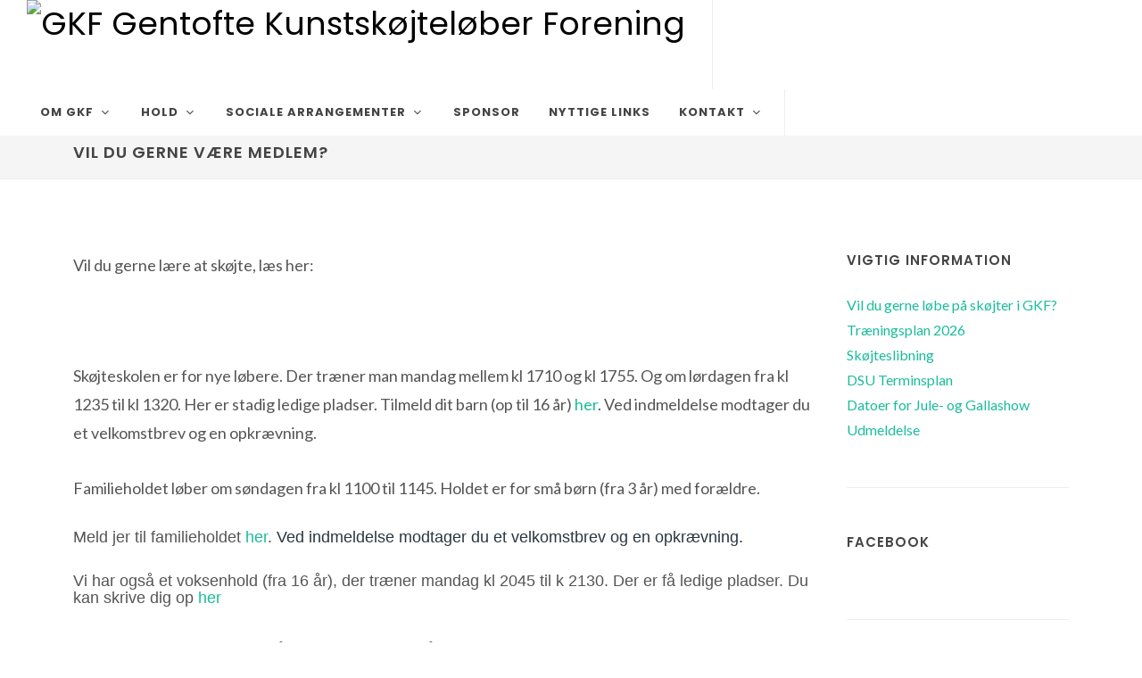

--- FILE ---
content_type: text/html; charset=UTF-8
request_url: https://gkf.dk/memberportal/frontpage/page/4765
body_size: 38763
content:
<!DOCTYPE html>
<html dir="ltr" lang="da-DK">
<head>

	<meta http-equiv="content-type" content="text/html; charset=utf-8" />
	<meta name="author" content="GKF Gentofte Kunstskøjteløber Forening" />
	<meta name="description" content="GKF Gentofte Kunstskøjteløber Forening" />
	
	
		<meta property="og:title" content="GKF Gentofte Kunstskøjteløber Forening" />
		<meta property="og:description" content="Vil du gerne være medlem?" />
		
	
	
	<!-- Stylesheets
	============================================= -->
	
		<link rel="shortcut icon" href="https://foreninglet-static-files.s3.eu-west-1.amazonaws.com/static/icon/favicon.ico" />
		<link rel="apple-touch-icon" href="https://foreninglet-static-files.s3.eu-west-1.amazonaws.com/static/icon/apple-touch-icon.png" />
	
	
	<link href="https://fonts.googleapis.com/css?family=Lato:300,400,400i,700|Poppins:300,400,500,600,700|PT+Serif:400,400i&display=swap" rel="stylesheet" type="text/css" />
	<link rel="stylesheet" href="https://foreninglet-static-files.s3.eu-west-1.amazonaws.com/static/layouts/cms/css/bootstrap.css" type="text/css" />
	<link rel="stylesheet" href="https://foreninglet-static-files.s3.eu-west-1.amazonaws.com/static/css/bootstrap-multiselect-0.9.13/bootstrap-multiselect.css" />
	<link rel="stylesheet" href="https://foreninglet-static-files.s3.eu-west-1.amazonaws.com/static/layouts/cms/style.css" type="text/css" />
	<link rel="stylesheet" href="https://foreninglet-static-files.s3.eu-west-1.amazonaws.com/static/layouts/cms/css/swiper.css" type="text/css" />
	<link rel="stylesheet" href="https://foreninglet-static-files.s3.eu-west-1.amazonaws.com/static/layouts/cms/css/dark.css" type="text/css" />
	<link rel="stylesheet" href="https://foreninglet-static-files.s3.eu-west-1.amazonaws.com/static/layouts/cms/css/font-icons.css" type="text/css" />
	<link rel="stylesheet" href="https://foreninglet-static-files.s3.eu-west-1.amazonaws.com/static/layouts/cms/css/animate.css" type="text/css" />
	<link rel="stylesheet" href="https://foreninglet-static-files.s3.eu-west-1.amazonaws.com/static/layouts/cms/css/magnific-popup.css" type="text/css" />

	<link rel="stylesheet" href="https://foreninglet-static-files.s3.eu-west-1.amazonaws.com/static/layouts/memberportal/css/datepicker.css" />
	<link rel="stylesheet" href="https://foreninglet-static-files.s3.eu-west-1.amazonaws.com/static/script/select2/4.0.3/css/select2.min.css" />
	<link rel="stylesheet" href="https://foreninglet-static-files.s3.eu-west-1.amazonaws.com/static/layouts/memberportal/css/chosen.min.css" />
    <link rel="stylesheet" href="https://foreninglet-static-files.s3.eu-west-1.amazonaws.com/static/script/owlcarousel/owl.carousel2-2.3.4.min.css" type="text/css" media="screen" />
    <link rel="stylesheet" href="https://foreninglet-static-files.s3.eu-west-1.amazonaws.com/static/script/owlcarousel/owl.theme.default-2.3.4.min.css" type="text/css" media="screen" />
	<link rel="stylesheet" href="https://foreninglet-static-files.s3.eu-west-1.amazonaws.com/static/layouts/memberportal/fullcalendar/3.10.0/fullcalendar.min.css" type="text/css" media="screen" />
	<link rel="stylesheet" href="https://foreninglet-static-files.s3.eu-west-1.amazonaws.com/static/layouts/common/fullcalendar-scheduler/1.10.0/css/scheduler.min.css" type="text/css" media="screen" />
	<link rel="stylesheet" href="https://foreninglet-static-files.s3.eu-west-1.amazonaws.com/static/css/jquery/datatables-1.11.3.min.css" />
	<link rel="stylesheet" href="https://foreninglet-static-files.s3.eu-west-1.amazonaws.com/static/layouts/memberportal/bootstrap-form-helpers-d4201db/css/bootstrap-formhelpers.min.css" />
    	<link rel="stylesheet" href="https://foreninglet-static-files.s3.eu-west-1.amazonaws.com/static/css/froala-4.0.5/froala_style.min.css">
	<link rel="stylesheet" href="https://foreninglet-static-files.s3.eu-west-1.amazonaws.com/static/css/intl-tel-input-18.0.3/css/intlTelInput.min.css">
	
	<link rel="stylesheet" href="https://foreninglet-static-files.s3.eu-west-1.amazonaws.com/static/layouts/cms/css/custom.css?date=20241123v15" type="text/css" />

	<style>
	    .page-title-text {
            background-color: rgba(0,0,0,0.35);
        }
	</style>
	
    
    	<link href="https://gkf.dk/memberportal/frontpage/css?date=20220914103900" rel="stylesheet"/>
    
	
	<meta name="viewport" content="width=device-width, initial-scale=1" />

	<!-- Document Title
	============================================= -->
	<title>GKF Gentofte Kunstskøjteløber Forening</title>
    

</head>

<body class="stretched">

	<!-- JavaScripts
	============================================= -->
	<script src="https://foreninglet-static-files.s3.eu-west-1.amazonaws.com/static/layouts/cms/js/jquery.js"></script>
	<script src="https://foreninglet-static-files.s3.eu-west-1.amazonaws.com/static/layouts/cms/js/plugins.min.js"></script>

	<!-- Footer Scripts
	============================================= -->
	<script src="https://foreninglet-static-files.s3.eu-west-1.amazonaws.com/static/layouts/cms/js/functions.js"></script>
	<script src="https://foreninglet-static-files.s3.eu-west-1.amazonaws.com/static/script/owlcarousel/owl.carousel2-2.3.4.min.js"> </script>

		<script src="https://foreninglet-static-files.s3.eu-west-1.amazonaws.com/static/script/bootstrap-multiselect-0.9.13/bootstrap-multiselect.js"> </script>
    <script src="https://foreninglet-static-files.s3.eu-west-1.amazonaws.com/static/layouts/memberportal/js/bootstrap-datepicker.js"> </script>
    <script src="https://foreninglet-static-files.s3.eu-west-1.amazonaws.com/static/layouts/memberportal/js/bootstrap-datepicker.da.js"> </script>
    <script src="https://foreninglet-static-files.s3.eu-west-1.amazonaws.com/static/layouts/memberportal/js/bootstrap-datepicker.de.js"> </script>
    <script src="https://foreninglet-static-files.s3.eu-west-1.amazonaws.com/static/layouts/memberportal/js/bootstrap-datepicker.sv.js"> </script>
    <script src="https://foreninglet-static-files.s3.eu-west-1.amazonaws.com/static/layouts/memberportal/js/bootstrap-datepicker.no.js"> </script>
    <script src="https://foreninglet-static-files.s3.eu-west-1.amazonaws.com/static/script/select2/4.0.3/js/select2.min.js"></script>
    <script src="https://foreninglet-static-files.s3.eu-west-1.amazonaws.com/static/script/select2/4.0.3/js/i18n/da.js"></script>
	<script src="https://foreninglet-static-files.s3.eu-west-1.amazonaws.com/static/layouts/memberportal/js/chosen.jquery.min.js"> </script>
	<script src="https://foreninglet-static-files.s3.eu-west-1.amazonaws.com/static/layouts/memberportal/fullcalendar/3.10.0/moment.min.js"> </script>
	<script src="https://foreninglet-static-files.s3.eu-west-1.amazonaws.com/static/layouts/memberportal/fullcalendar/3.10.0/fullcalendar.min.js"> </script>
	<script src="https://foreninglet-static-files.s3.eu-west-1.amazonaws.com/static/layouts/memberportal/fullcalendar/3.10.0/locale/da.js"> </script>
	<script src="https://foreninglet-static-files.s3.eu-west-1.amazonaws.com/static/layouts/memberportal/fullcalendar/3.10.0/locale/de.js"> </script>
	<script src="https://foreninglet-static-files.s3.eu-west-1.amazonaws.com/static/layouts/memberportal/fullcalendar/3.10.0/locale/en-gb.js"> </script>
	<script src="https://foreninglet-static-files.s3.eu-west-1.amazonaws.com/static/layouts/common/fullcalendar-scheduler/1.10.0/js/scheduler.min.js"> </script>
	<script src="https://foreninglet-static-files.s3.eu-west-1.amazonaws.com/static/script/jquery/datatables-1.11.3.min.js"> </script>
	<script src="https://foreninglet-static-files.s3.eu-west-1.amazonaws.com/static/script/jquery/jquery.rss-3.3.0.min.js"></script>
	<script src="https://foreninglet-static-files.s3.eu-west-1.amazonaws.com/static/layouts/memberportal/bootstrap-form-helpers-d4201db/js/bootstrap-formhelpers.min.js"></script>
		<script src="https://foreninglet-static-files.s3.eu-west-1.amazonaws.com/static/script/jscaptcha/jscaptcha.js"></script>
    
	<script type="text/javascript" src="https://foreninglet-static-files.s3.eu-west-1.amazonaws.com/static/script/intl-tel-input-18.0.3/intlTelInput.min.js"></script>

		<script src="https://foreninglet-static-files.s3.eu-west-1.amazonaws.com/static/layouts/cms/js/custom.js?v=3"></script>

	<!-- Document Wrapper
	============================================= -->
	<div id="wrapper" class="clearfix">

				
    		<!-- Header
    		============================================= -->
    		<header id="header" class="full-header floating-header">
    			<div id="header-wrap">
    				<div class="container">
    					<div class="header-row">
    
    						<!-- Logo
    						============================================= -->
    						<div id="logo">
        						            						<a href="https://gkf.dk/memberportal/frontpage" class="standard-logo" data-dark-logo="https://gkf.dk/front/logo/1693/ab2a98/logo?v=2015-02-06_11-14-36"><img src="https://gkf.dk/front/logo/1693/ab2a98/logo?v=2015-02-06_11-14-36" alt="GKF Gentofte Kunstskøjteløber Forening" /></a>
    								<a href="https://gkf.dk/memberportal/frontpage" class="retina-logo" data-dark-logo="https://gkf.dk/front/logo/1693/ab2a98/logo?v=2015-02-06_11-14-36"><img src="https://gkf.dk/front/logo/1693/ab2a98/logo?v=2015-02-06_11-14-36" alt="GKF Gentofte Kunstskøjteløber Forening"></a>
        						            				</div><!-- #logo end -->
    
    						    
    												<div id="primary-menu-trigger">
							<svg class="svg-trigger" viewBox="0 0 100 100"><path d="m 30,33 h 40 c 3.722839,0 7.5,3.126468 7.5,8.578427 0,5.451959 -2.727029,8.421573 -7.5,8.421573 h -20"></path><path d="m 30,50 h 40"></path><path d="m 70,67 h -40 c 0,0 -7.5,-0.802118 -7.5,-8.365747 0,-7.563629 7.5,-8.634253 7.5,-8.634253 h 20"></path></svg>
						</div>

						<!-- Primary Navigation
						============================================= -->
						<nav class="primary-menu with-arrows" id="primary-menu">
							<ul class="menu-container">

								<li class="menu-item">
<a class="menu-link"  href="https://www.gkf.dk/memberportal/frontpage/page/4624"><div>Om GKF</div></a><ul class="sub-menu-container"><li class="menu-item">
<a class="menu-link"  href="https://www.gkf.dk/memberportal/frontpage/page/10352"><div>bestyrelse/Kontakt</div></a></li><li class="menu-item">
<a class="menu-link"  href="https://www.gkf.dk/memberportal/frontpage/page/4701"><div>Trænere i GKF</div></a></li><li class="menu-item">
<a class="menu-link"  href="https://www.gkf.dk/memberportal/frontpage/page/4657"><div>Generalforsamling</div></a></li><li class="menu-item">
<a class="menu-link"  href="https://www.gkf.dk/memberportal/frontpage/page/4734"><div>Bestyrelsesmøder</div></a></li><li class="menu-item">
<a class="menu-link" target="_blank" href="https://gkf.dk/memberportal/frontpage/page/7865"><div>Vedtægter i GKF</div></a></li><li class="menu-item">
<a class="menu-link" target="_blank" href="https://foreninglet-cms-files.s3-eu-west-1.amazonaws.com/1693/qFmD9y8e9qje.pdf"><div>Privatlivspolitk</div></a></li><li class="menu-item">
<a class="menu-link"  href="https://www.gkf.dk/memberportal/frontpage/page/4650"><div>Ordensregler</div></a></li><li class="menu-item">
<a class="menu-link"  href="https://www.gkf.dk/memberportal/frontpage/page/4714"><div>Anti-mobberegler</div></a></li></ul></li><li class="menu-item">
<a class="menu-link"  href="https://www.gkf.dk/memberportal/frontpage/page/4631"><div>Hold</div></a><ul class="sub-menu-container"><li class="menu-item">
<a class="menu-link"  href="https://www.gkf.dk/memberportal/frontpage/page/10650"><div>Holdoversigt og krav</div></a></li><li class="menu-item">
<a class="menu-link"  href="https://www.gkf.dk/memberportal/frontpage/page/4721"><div>Morgentræning for medlemmer</div></a></li><li class="menu-item">
<a class="menu-link"  href="https://www.gkf.dk/memberportal/frontpage/page/4641"><div>Kontingent</div></a></li><li class="menu-item">
<a class="menu-link"  href="https://www.gkf.dk/memberportal/frontpage/page/4720"><div>Privatundervisning</div></a></li><li class="menu-item">
<a class="menu-link"  href="https://www.gkf.dk/memberportal/frontpage/page/4702"><div>Klubskab</div></a></li><li class="menu-item">
<a class="menu-link"  href="https://www.gkf.dk/memberportal/frontpage/page/4632"><div>Nyt medlem / New member</div></a></li></ul></li><li class="menu-item">
<a class="menu-link"  href="#"><div>Sociale arrangementer</div></a><ul class="sub-menu-container"><li class="menu-item">
<a class="menu-link"  href="https://www.gkf.dk/memberportal/frontpage/page/4673"><div>Gallashow</div></a></li><li class="menu-item">
<a class="menu-link"  href="https://www.gkf.dk/memberportal/frontpage/page/4674"><div>Fastelavn</div></a></li><li class="menu-item">
<a class="menu-link"  href="https://www.gkf.dk/memberportal/frontpage/page/4676"><div>Sommer Camp</div></a></li><li class="menu-item">
<a class="menu-link"  href="https://www.gkf.dk/memberportal/frontpage/page/4753"><div>Halloween</div></a></li><li class="menu-item">
<a class="menu-link"  href="https://www.gkf.dk/memberportal/frontpage/page/4675"><div>Juletræsfest</div></a></li></ul></li><li class="menu-item">
<a class="menu-link"  href="https://www.gkf.dk/memberportal/frontpage/page/4637"><div>Sponsor</div></a></li><li class="menu-item">
<a class="menu-link"  href="https://www.gkf.dk/memberportal/frontpage/page/4757"><div>Nyttige Links</div></a></li><li class="menu-item">
<a class="menu-link"  href="https://www.gkf.dk/memberportal/frontpage/page/4627"><div>Kontakt</div></a><ul class="sub-menu-container"><li class="menu-item">
<a class="menu-link"  href="https://www.gkf.dk/memberportal/frontpage/page/4765"><div>Ventelister</div></a></li></ul></li>    															
							</ul>
						</nav><!-- #primary-menu end -->
    
    					</div>
    				</div>
    			</div>
    			<div class="header-wrap-clone"></div>
    		</header><!-- #header end -->

    		        	
    		        		<!-- Page Title
        		============================================= -->
        		<section id="page-title" class="page-title-mini">
        
        			<div class="container clearfix">
        				<h1>Vil du gerne være medlem?</h1>
        			</div>
        		</section><!-- #page-title end -->
        	        	
		
		<!-- Content
		============================================= -->
		<section id="content">
			    			<div class="content-wrap" >
    				<div class="container clearfix">
			
					    					<div class="row gutter-40 col-mb-80">
    						<!-- Center of page
    						============================================= -->
    						<div class="center-of-page col-lg-9 fr-view">
					<div class="fr-view"><p><span style="font-size: 18px;">Vil du gerne l&aelig;re at sk&oslash;jte, l&aelig;s her:&nbsp;</span></p><p><span style="font-size: 18px;"><br></span></p><p><span style="font-size: 18px;">Sk&oslash;jteskolen er for nye l&oslash;bere. Der tr&aelig;ner man mandag mellem kl 1710 og kl 1755. Og om l&oslash;rdagen fra kl 1235 til kl 1320. Her er stadig ledige pladser. Tilmeld dit barn (op til 16 &aring;r) <a href="https://gkf.dk/memberportal/subscribe/index/194129" target="_self">her</a>. Ved indmeldelse modtager du et velkomstbrev og en opkr&aelig;vning.</span></p><p><span style="font-size: 18px;">Familieholdet l&oslash;ber om s&oslash;ndagen fra kl 1100 til 1145. Holdet er for sm&aring; b&oslash;rn (fra 3 &aring;r) med for&aelig;ldre.&nbsp;</span></p><p style='margin-top:0cm;margin-right:0cm;margin-bottom:8.0pt;margin-left:0cm;line-height:115%;font-size:16px;font-family:"Aptos",sans-serif;'><span style="font-size: 18px;">Meld jer til familieholdet <a href="https://gkf.dk/memberportal/subscribe/index/11999">her</a>. <span id="isPasted" style="color: rgb(42, 54, 64); font-family: sans-serif; font-size: 18px; font-style: normal; font-variant-ligatures: normal; font-variant-caps: normal; font-weight: 400; letter-spacing: normal; orphans: 2; text-align: left; text-indent: 0px; text-transform: none; widows: 2; word-spacing: 0px; -webkit-text-stroke-width: 0px; white-space: normal; background-color: rgb(255, 255, 255); text-decoration-thickness: initial; text-decoration-style: initial; text-decoration-color: initial; display: inline !important; float: none;">Ved indmeldelse modtager du et velkomstbrev og en opkr&aelig;vning.</span>&nbsp;</span></p><p style='margin-top:0cm;margin-right:0cm;margin-bottom:8.0pt;margin-left:0cm;line-height:115%;font-size:16px;font-family:"Aptos",sans-serif;'><span style="font-size: 18px;"><br>Vi har ogs&aring; et voksenhold (fra 16 &aring;r), der tr&aelig;ner mandag kl 2045 til k 2130. Der er f&aring; ledige pladser. Du kan skrive dig op <a href="https://gkf.dk/memberportal/subscribe/index/40201">her</a></span></p><p style='margin-top:0cm;margin-right:0cm;margin-bottom:8.0pt;margin-left:0cm;line-height:115%;font-size:16px;font-family:"Aptos",sans-serif;'><br></p><p style='margin-top:0cm;margin-right:0cm;margin-bottom:8.0pt;margin-left:0cm;line-height:115%;font-size:16px;font-family:"Aptos",sans-serif;'><span style="font-size: 18px;">Har man yderligere sp&oslash;rgsm&aring;l, kan vi kontaktes p&aring; <a href="mailto:gkf@gkf.dk">gkf@gkf.dk</a></span></p><p><span style="font-size: 18px;"><br></span></p><p><span style="font-size: 18px;"><strong>SK&Oslash;JTEUDLEJNING</strong></span></p><p><span style="font-size: 18px;">Du kan leje sk&oslash;jter i klubben, hvis du g&aring;r p&aring; sk&oslash;jteskolen :-) Det koster 30 kr. pr. gang, Man kan ogs&aring; k&oslash;be et klippekort i sk&oslash;jteudlejningen til 300 kr. s&aring; f&aring;r du et klip gratis. Sk&oslash;jteudlejningen er drevet af for&aelig;ldrene i klubben, der skiftes til at tage vagter. Ved akutte problemer er kontaktpersonen Elena, der kan fanges p&aring; mobil 6077 9974.&nbsp;</span></p><p><span style="font-size: 18px;">Vi sender mail med alle praktiske informationer til jer, tr&aelig;nerne st&aring;r til r&aring;dighed i hallen og hvis man har yderligere sp&oslash;rgsm&aring;l, kan vi kontaktes p&aring; <a href="mailto:gkf@gkf.dk">gkf@gkf.dk</a></span></p><p><br></p><p><span style="font-size: 18px;"><strong id="isPasted">Funskate- og konkurrencel&oslash;bere.&nbsp;</strong>Er du funskate- eller konkurrencel&oslash;ber og har tr&aelig;net i andre klubber eller udlandet, s&aring; skriv til gkf@gkf.dk, s&aring; finder tr&aelig;nerteamet - med Dima i spidsen - det helt rigtige hold til dig.&nbsp;</span></p><p><br></p><p><span style="font-size: 18px;"><span id="isPasted" style="font-size: 18px;">Vi gl&aelig;der os meget til at se jer p&aring; isen:)</span></span></p></div>											</div><!-- .center-of-page end -->
						
						<!-- Sidebar
						============================================= -->
						<div class="sidebar col-lg-3">
							<div class="sidebar-widgets-wrap">
							
								
        							
    								
    								        								<div class="widget clearfix">
        									<h4 class="sidebar-title">VIGTIG INFORMATION</h4>
        									<p><a href="https://gkf.dk/memberportal/frontpage/page/4765">Vil du gerne løbe på skøjter i GKF?</a><br />
<a href="https://gkf.dk/memberportal/frontpage/page/9058">Træningsplan 2026</a><br />
<a href="https://foreninglet-cms-files.s3-eu-west-1.amazonaws.com/1693/t2DSG7BztM8j.pdf">Skøjteslibning</a><br />
<a href="https://foreninglet-cms-files.s3-eu-west-1.amazonaws.com/1693/pdsssgw9pD1z.pdf"> DSU Terminsplan  </a><br />
<a href="https://www.gkf.dk/memberportal/frontpage/page/10296"> Datoer for Jule- og Gallashow  </a><br />
<a href="https://www.gkf.dk/memberportal/frontpage/page/4769"> Udmeldelse </a><br />
</p>
        								</div>
        							
    								            							
    								
    								
    								
        							        								
    							
        							
    								
    								
    								            							
    								
    								
    								        								<div class="widget clearfix">
        									<h4 class="sidebar-title">FACEBOOK</h4>
        									
                                        	<div id="fb-root"></div>
                                        	<script async defer crossorigin="anonymous" 
                                        	  src="https://connect.facebook.net/da_DK/sdk.js#xfbml=1&version=v20.0">
                                        	</script>
                                        	
                                        	<div class="fb-page" 
                                        	     data-href="https://www.facebook.com/profile.php?id=100028549947152"
                                        	     data-tabs="timeline" 
                                        	     data-width="294" 
                                        	     data-height="500" 
                                        	     data-small-header="false"
                                        	     data-adapt-container-width="true"
                                        	     data-hide-cover="false"
                                        	     data-show-facepile="true">
                                        	</div>  
                                                									
        								</div>
        							
        							        								
    							
        							        								<div class="widget clearfix">
        									<h4 class="sidebar-title">Nyheder</h4>
        									<div class="posts-sm row col-mb-30" id="last-viewed-shop-list-sidebar">
        										            										<div class="entry col-12">
            											<div class="grid-inner row g-0">
            												<div class="col">
            													<div class="entry-title">
            														<h4><a href="https://gkf.dk/memberportal/frontpage/post/10955">Velkommen til vores ny træner Louise</a></h4>
            													</div>
            													<div class="entry-meta no-separator">
            														<ul>
            															<li>Udgivet: 18. jan. 2026</li>
            														</ul>
            													</div>
            												</div>
            											</div>
            										</div>
            									            										<div class="entry col-12">
            											<div class="grid-inner row g-0">
            												<div class="col">
            													<div class="entry-title">
            														<h4><a href="https://gkf.dk/memberportal/frontpage/post/10812">Sæt X i kalenderen den 21/2 - klubkonkurrence for skøjteskolen og FunSport</a></h4>
            													</div>
            													<div class="entry-meta no-separator">
            														<ul>
            															<li>Udgivet: 3. jan. 2026</li>
            														</ul>
            													</div>
            												</div>
            											</div>
            										</div>
            									            										<div class="entry col-12">
            											<div class="grid-inner row g-0">
            												<div class="col">
            													<div class="entry-title">
            														<h4><a href="https://gkf.dk/memberportal/frontpage/post/10637">Forældrekaffe 2026 - 1. lørdag i måneden mellem 12 og 13</a></h4>
            													</div>
            													<div class="entry-meta no-separator">
            														<ul>
            															<li>Udgivet: 4. dec. 2025</li>
            														</ul>
            													</div>
            												</div>
            											</div>
            										</div>
            									            										<div class="entry col-12">
            											<div class="grid-inner row g-0">
            												<div class="col">
            													<div class="entry-title">
            														<h4><a href="https://gkf.dk/memberportal/frontpage/post/10497">Mere istræning til Fun Y og Fun O </a></h4>
            													</div>
            													<div class="entry-meta no-separator">
            														<ul>
            															<li>Udgivet: 12. nov. 2025</li>
            														</ul>
            													</div>
            												</div>
            											</div>
            										</div>
            									            										<div class="entry col-12">
            											<div class="grid-inner row g-0">
            												<div class="col">
            													<div class="entry-title">
            														<h4><a href="https://gkf.dk/memberportal/frontpage/post/10344">Ny bestyrelse i GKF</a></h4>
            													</div>
            													<div class="entry-meta no-separator">
            														<ul>
            															<li>Udgivet: 22. okt. 2025</li>
            														</ul>
            													</div>
            												</div>
            											</div>
            										</div>
            									        									</div>
        									<hr/>
        									<h5><a href="https://gkf.dk/memberportal/frontpage/showallposts">Vis alle</a></h5>
            							</div>
            						
    								
    								
    								            							
    								
    								
    								
        							        								
    															
							</div>

						</div><!-- .sidebar end -->
					
				        				</div>
        			</div>
							
		</section><!-- #content end -->

					<!-- Footer
    		============================================= -->
    		<footer id="footer" class="dark">
    			<div class="container" id="footer-container-div">
    				<!-- Footer Widgets
    				============================================= -->
    				<div class="footer-widgets-wrap">
    
    					<div class="row col-mb-50">
    						
    						
        						<div class="col-md-6 col-lg-4">
        
        							<div class="widget clearfix">
        
        								<h4>Kontakt</h4>
        
        								<div>
        									
            									<address>
            										<strong>GKF Gentofte Kunstskøjteløber Forening</strong><br>
            										
            										
            									</address>
            								
        									
    										
    											<abbr>CVR: 53926916</abbr><br>
    										
        									
        										<abbr><strong>Email:</strong></abbr> <a href="mailto:medlem@gkf.dk">medlem@gkf.dk</a><br>
        									
        									
        								</div>
        
        							</div>
        
        						</div>
        					
    
    						
        						<div class="col-md-6 col-lg-4">
        
        							<div class="widget clearfix">
        
        								<h4>Følg os</h4>
        								
        								
            								<a href="https://www.facebook.com/GKF-Gentofte-Kunstskøjteløber-Forening-495806293797471" class="social-icon si-small si-rounded si-facebook" target="_blank">
            									<i class="icon-facebook"></i>
            									<i class="icon-facebook"></i>
            								</a>
            							
        
        								
        
        								
            								<a href="https://www.instagram.com/explore/locations/270651468/gkf-gentofte-kunstskjtelber-forening" class="social-icon si-small si-rounded si-instagram" target="_blank">
            									<i class="icon-instagram"></i>
            									<i class="icon-instagram"></i>
            								</a>
            							
        
        								
        
        							</div>
        
        						</div>
        					
    
    						
    
    						<!-- 						
    						<div class="col-md-6 col-lg-4">
    
    							<div class="widget clearfix">
    								<div class="alignright gmap" id="google-map2" data-address="Roskilde, Denmark" style="width: 280px; height: 170px;"></div>
    							</div>
    							
    						</div>
    						-->
    						 
    					</div>
    
    				</div><!-- .footer-widgets-wrap end -->
    			</div>
    
    			<!-- Copyrights
    			============================================= -->
    			<div id="copyrights">
    				<div class="container">
    
    					<div class="row justify-content-between">
    						<div class="col-12 col-lg-auto text-center text-lg-start">
    							<div class="copyrights-menu copyright-links mb-0">
    								<p class="mb-3">&copy; 2026 <a href="https://gkf.dk">GKF Gentofte Kunstskøjteløber Forening</a></p>
    							</div>
    						</div>
    
    						<div class="col-12 col-lg-auto text-center text-lg-end">
    							<div class="copyrights-menu copyright-links mb-0">
    								<p class="mb-3"><a href="https://web.foreninglet.dk" target="_blank">En løsning fra ForeningLet</a></p>
    							</div>
    						</div>
    					</div>
    
    				</div>
    			</div><!-- #copyrights end -->
    		</footer><!-- #footer end -->
				
	</div><!-- #wrapper end -->

    <div class="col-md-3 bg" id="spinner-modal">
    	<div class="loader" id="loader-1"></div>
    </div>

    <div class="modal fade" id="generic-modal-popup" tabindex="-1" role="dialog" aria-hidden="true">
    	<div class="modal-dialog">
    		<div class="modal-content">
    			<div class="modal-header">
    				<h4 class="modal-title" id="myModalLabel">Info</h4>
    				<button type="button" class="btn-close btn-sm" data-bs-dismiss="modal" aria-hidden="true"></button>
    			</div>
    			<div class="modal-body" id="generic-modal-popup-body">
    			</div>
    			<div class="modal-footer">
    				<button type="button" class="btn btn-primary" data-bs-dismiss="modal">Luk</button>
    			</div>
    		</div>
    	</div>
    </div>

	<!-- Go To Top
	============================================= -->
	<div id="gotoTop" class="icon-angle-up"></div>

	<div class="modal fade" id="message-popup" tabindex="-1" role="dialog" aria-hidden="true">
	<div class="modal-dialog">
		<div class="modal-content">
			<div class="modal-header">
				<h4 class="modal-title">Info</h4>
			</div>
			<div class="modal-body">
    			<p id="message-popup-text">
    			</p>
    		</div>
    		<div class="modal-footer">
    			<button type="button" class="btn btn-primary" data-bs-dismiss="modal" data-dismiss="modal">OK</button>
    		</div>
		</div>
	</div>
</div>

<script>

function showMessagePopup(message) {
	$('#message-popup-text').html(message);
	$('#message-popup').modal('show');
}

function checkSession() {
	document.getElementById('message').innerHTML = "window has focus";
	var loggedInMemberId = 0;
	if (loggedInMemberId == 0) {
		console.log("No member is logged ind");
		return;
	}
	console.log("Tries to log in member_id: " + loggedInMemberId);
	loginMember(loggedInMemberId);
}

function setChangeAccountValue() {
	if (localeStorageEnabled()) {
		
	}
}

function isChangeAccountEnabled() {
	if (localeStorageEnabled()) {
		if (fetchFromLocalStorage("fl_change_account_enabled") == "true") {
			return true;
		}
	}
	return false;
}

function addResultToList(result, remember_me) {
	for (var i = 0, l = result.length; i < l; i++) {
	    var loginInfo = result[i];
	    var jsonText = JSON.stringify(loginInfo);
	    var key = "fl_member_list_key_" + loginInfo.member_id; 
	    addToLocalStorage(key, jsonText, remember_me);
	}
	
}

function localeStorageEnabled() {
	if (typeof(Storage) === "undefined") {
		return false;
	}
	if (isLocalStorageNameSupported() === false) {
		return false;
	}
	
	return true;
}

function isLocalStorageNameSupported() {
	var test = 'test';
    try {
        localStorage.setItem(test, test);
        localStorage.removeItem(test);
        return true;
    } catch(e) {
        return false;
    }
}		

function addToLocalStorage(key, value, remember_me) {
	if (remember_me == 1 && localeStorageEnabled()) {
		//console.log("Adds to locale storage: " + key);
		localStorage.setItem(key, value);
	}
	else {
		//console.log("Adds to in page storage: " + key);
		inPageStorage[key] = value;
	}
}

var inPageStorage = [];

function fetchFromLocalStorage(key) {
	//console.log("In page store result: " + (key in inPageStorage));
	if (key in inPageStorage) {
		//console.log("Found login in page: " + (key in inPageStorage));
		return inPageStorage[key];
	}
	return localStorage.getItem(key)
}

function loginMember(memberId) {
    var key = "fl_member_list_key_" + memberId; 

    var memberJson = fetchFromLocalStorage(key);

    var member = JSON.parse(memberJson);

	doLoginPost(member);
}

function doLoginPost(loginInfo) {
	$("#username").val(loginInfo.username);
	$("#key_1").val(loginInfo.key_1);
	$("#key_2").val(loginInfo.key_2);
	$("#club_id").val(loginInfo.club_id);
	$("#member_id").val(loginInfo.member_id);
	$("#do-login-form").attr('action', loginInfo.post_url);
	$("#do-login-form").submit();
}

var changeAccountEnabled = false;
if (localeStorageEnabled()) {
	if (fetchFromLocalStorage("fl_change_account_enabled") == "true") {
		var changeAccountEnabled = true;
	}
}

setChangeAccountValue();

var changeAccountEnabled = isChangeAccountEnabled();


	var isOnSubDomain = false;


if (changeAccountEnabled && isOnSubDomain) {
	$("#change-account-menu").css("visibility","visible");
} else {
	$("#change-account-menu").css("visibility","hidden");
}

</script>
	<script>
	
        		var rxhtmlTag = /<(?!area|br|col|embed|hr|img|input|link|meta|param)(([a-z][^\/\0>\x20\t\r\n\f]*)[^>]*)\/>/gi;
		jQuery.htmlPrefilter = function( html ) {
			return html.replace( rxhtmlTag, "<$1></$2>" );
		};
		
								jQuery.fn.extend({
			dialog: function() {
				var popupHtml = $(this).html();
				$("#generic-modal-popup-body").html(popupHtml);
				$("#generic-modal-popup").modal('show');
			}
		});

		$(document).ready(function() {
			$('.panel').addClass('card');
			$('.panel-body').addClass('card-body');
			$('.panel-title').addClass('card-header');

			$('.hidden-xs').addClass('d-xs-none');
			$('.hidden-sm').addClass('d-sm-none');
			$('.hidden-md').addClass('d-md-none');
			$('.hidden-lg').addClass('d-lg-none');
			$('.hidden-xs').removeClass('hidden-xs');
			$('.hidden-sm').removeClass('hidden-sm');
			$('.hidden-md').removeClass('hidden-md');
			$('.hidden-lg').removeClass('hidden-lg');

						$('.glyphicon-calendar').addClass('icon-calendar-1');
			$('.glyphicon-time').addClass('icon-time');
			$('.glyphicon-map-marker').addClass('icon-map-marker1');
			$('.glyphicon-user').addClass('icon-user');
			$('.glyphicon-circle-arrow-right').addClass('icon-line-arrow-right-circle');
			$('.glyphicon-arrow-right').addClass('icon-arrow-right');
			$('.glyphicon-arrow-left').addClass('icon-arrow-left');

			$('.fa-plus-square').addClass('icon-plus-square');
			$('.fa-minus-square').addClass('icon-minus-square');
			$('.fa-check-square').addClass('icon-check-square');
			$('.fa-hand-point-up').addClass('icon-hand-point-up');
			$('.fa-question-circle').addClass('icon-question-circle');

			$('.btn-xs').addClass('btn-sm');

			$('.checkbox-field').css('width', '100%');
			$('.checkbox-field').css('display', 'block');

			$('.member-saldo').css('display', 'block');
			
						$('.multiselect-container').css('width', '400px');
			//$('.multiselect-container').css('padding', '5px');
			
						$('._100').addClass('row');

			$('.read-only-span').css('display', 'block');

			$('label').css('display', 'block');
			
						$('.close').hide();
			
			var windowWidth = $(window).width();
			var menuWidth = $("#primary-menu").width();
			var logoWidth = $("#logo").width();

			var diff = windowWidth - menuWidth - logoWidth;
			if (diff < 50) {
				$("#primary-menu").addClass('primary-menu-wrap');
				$("#page-title").css("padding-top", "60px");
			}
			
						$('').dataTable({
        		"oLanguage": {
        			"sUrl": "https://gkf.dk/language/da_DK.txt"
        		}
			});
			
			$('#spinner-modal').hide();
			$('.waiting').click(function(event) {
				$('#spinner-modal').show();
				            	if ($(this).hasClass('clicked')) { 
            		return false;
            	}
            	else {
            		$(this).addClass('clicked').trigger('click');
            	}				
			});
			
			
    		$('a').click(function(event) {
    			var link = this.href;
    			var lastPartOfUrl = link.substring(link.indexOf("?")+1);
    			//console.log(lastPartOfUrl);
    			if (lastPartOfUrl == 'confirm-delete') {
    				return confirmDelete(link);
    			}
    			return true;
    		});
    		
    		$("#login-response-message").css("color", "red");
    		
    		$("#member-portal-login-button").click(function(event) {
				$('#spinner-modal').show();
    		});
    		
    		
			            var windowHeight = $(window).height();
            var element = document.getElementById("footer");
            if (element !== null) {
                var space = windowHeight - element.offsetTop - element.offsetHeight;
                var space = space + "px";
                $("#content").css("padding-bottom", space);
            }
            
			$('.bfh-selectbox').on('change.bfhselectbox', function () {
				var language = $(this).val();
				$.ajax({
					xhr: function() {
						return initXhr();
					},
					url: 'https://gkf.dk/memberportal/frontpage/change_language',
					data: 'language=' + language,
					dataType: "text",
					type: 'POST',
					success: function(response) {
						window.location.href = 'https://gkf.dk/memberportal/frontpage';
					}
				});
			});
			
						$('#content img').css({
				'max-width': '100%',
				'height': 'auto',
				'display': 'block'
			});
			
		});

		
		function parseRssFeed(rssurl, elementsToShow, elementIdToAddResultTo) {
			$("#" + elementIdToAddResultTo).rss(
				rssurl,
				{
					limit: elementsToShow,
					ssl: true,
					layoutTemplate: "<div class='feed-container'>{entries}</div>",
					entryTemplate: '<div class="entry-title"><h4><a href="{url}" target="_blank">{title}</a></h4></div><div class="entry-meta no-separator"><ul><li>{date}</li></ul></div><br/>',
					dateFormat: "DD/MM-YYYY, HH:mm",
				}
			);
		}
		
		function flIsInIframe() {
            if (window.location !== window.parent.location) {
            	return true;
            } 
            else {
            	return false;
            }
        }
        
        function hideWaiting() {
			setTimeout(function(){doHideSpinner()},0.1);
		}

		// Never call directly but call hideWaiting.
		function doHideSpinner()  {
			$('#spinner-modal').hide();
		}
		
		function showSpinner() {
			setTimeout(function(){doShowSpinner()},0.1);
		}

		// Never call directly but call showSpinner.
		function doShowSpinner() {
			$('#spinner-modal').show();
		}
		
		function confirmDelete(link, text) {
			var standardText = "Er du sikker på at du vil slette?";
			if (text != "" && text != null) {
				standardText = text;
			} 
			return confirm(standardText);
		}
		
	</script>

</body>
</html>

--- FILE ---
content_type: text/css;charset=UTF-8
request_url: https://gkf.dk/memberportal/frontpage/css?date=20220914103900
body_size: 61
content:
#page-title h1 {
    font-size: 30px;
    font-weight: 700;
}

--- FILE ---
content_type: application/javascript
request_url: https://foreninglet-static-files.s3.eu-west-1.amazonaws.com/static/script/select2/4.0.3/js/i18n/da.js
body_size: 818
content:
/*! Select2 4.0.3 | https://github.com/select2/select2/blob/master/LICENSE.md */

(function(){if(jQuery&&jQuery.fn&&jQuery.fn.select2&&jQuery.fn.select2.amd)var e=jQuery.fn.select2.amd;return e.define("select2/i18n/da",[],function(){return{errorLoading:function(){return"Resultaterne kunne ikke indlæses."},inputTooLong:function(e){var t=e.input.length-e.maximum,n="Angiv venligst "+t+" tegn mindre";return n},inputTooShort:function(e){var t=e.minimum-e.input.length,n="Angiv venligst "+t+" tegn mere";return n},loadingMore:function(){return"Indlæser flere resultater…"},maximumSelected:function(e){var t="Du kan kun vælge "+e.maximum+" emne";return e.maximum!=1&&(t+="r"),t},noResults:function(){return"Ingen resultater fundet"},searching:function(){return"Søger…"}}}),{define:e.define,require:e.require}})();

--- FILE ---
content_type: application/javascript
request_url: https://foreninglet-static-files.s3.eu-west-1.amazonaws.com/static/layouts/cms/js/plugins.min.js
body_size: 676671
content:
window.scwDisableJsAJAX=!0,function(e){"function"==typeof define&&define.amd?define(["jquery"],function(t){return e(t)}):"object"==typeof module&&"object"==typeof module.exports?module.exports=e(require("jquery")):e(jQuery)}(function(e){function t(e){var t=7.5625,i=2.75;return e<1/i?t*e*e:e<2/i?t*(e-=1.5/i)*e+.75:e<2.5/i?t*(e-=2.25/i)*e+.9375:t*(e-=2.625/i)*e+.984375}void 0!==e.easing&&(e.easing.jswing=e.easing.swing);var i=Math.pow,n=Math.sqrt,s=Math.sin,a=Math.cos,r=Math.PI,o=1.70158,l=1.525*o,c=2*r/3,d=2*r/4.5;return e.extend(e.easing,{def:"easeOutQuad",swing:function(t){return e.easing[e.easing.def](t)},easeInQuad:function(e){return e*e},easeOutQuad:function(e){return 1-(1-e)*(1-e)},easeInOutQuad:function(e){return e<.5?2*e*e:1-i(-2*e+2,2)/2},easeInCubic:function(e){return e*e*e},easeOutCubic:function(e){return 1-i(1-e,3)},easeInOutCubic:function(e){return e<.5?4*e*e*e:1-i(-2*e+2,3)/2},easeInQuart:function(e){return e*e*e*e},easeOutQuart:function(e){return 1-i(1-e,4)},easeInOutQuart:function(e){return e<.5?8*e*e*e*e:1-i(-2*e+2,4)/2},easeInQuint:function(e){return e*e*e*e*e},easeOutQuint:function(e){return 1-i(1-e,5)},easeInOutQuint:function(e){return e<.5?16*e*e*e*e*e:1-i(-2*e+2,5)/2},easeInSine:function(e){return 1-a(e*r/2)},easeOutSine:function(e){return s(e*r/2)},easeInOutSine:function(e){return-(a(r*e)-1)/2},easeInExpo:function(e){return 0===e?0:i(2,10*e-10)},easeOutExpo:function(e){return 1===e?1:1-i(2,-10*e)},easeInOutExpo:function(e){return 0===e?0:1===e?1:e<.5?i(2,20*e-10)/2:(2-i(2,-20*e+10))/2},easeInCirc:function(e){return 1-n(1-i(e,2))},easeOutCirc:function(e){return n(1-i(e-1,2))},easeInOutCirc:function(e){return e<.5?(1-n(1-i(2*e,2)))/2:(n(1-i(-2*e+2,2))+1)/2},easeInElastic:function(e){return 0===e?0:1===e?1:-i(2,10*e-10)*s((10*e-10.75)*c)},easeOutElastic:function(e){return 0===e?0:1===e?1:i(2,-10*e)*s((10*e-.75)*c)+1},easeInOutElastic:function(e){return 0===e?0:1===e?1:e<.5?-i(2,20*e-10)*s((20*e-11.125)*d)/2:i(2,-20*e+10)*s((20*e-11.125)*d)/2+1},easeInBack:function(e){return 2.70158*e*e*e-o*e*e},easeOutBack:function(e){return 1+2.70158*i(e-1,3)+o*i(e-1,2)},easeInOutBack:function(e){return e<.5?i(2*e,2)*(7.189819*e-l)/2:(i(2*e-2,2)*((l+1)*(2*e-2)+l)+2)/2},easeInBounce:function(e){return 1-t(1-e)},easeOutBounce:t,easeInOutBounce:function(e){return e<.5?(1-t(1-2*e))/2:(1+t(2*e-1))/2}}),e}),function(e,t){"object"==typeof exports&&"undefined"!=typeof module?module.exports=t():"function"==typeof define&&define.amd?define(t):(e="undefined"!=typeof globalThis?globalThis:e||self).bootstrap=t()}(this,function(){"use strict";const e=e=>{let t=e.getAttribute("data-bs-target");if(!t||"#"===t){let i=e.getAttribute("href");if(!i||!i.includes("#")&&!i.startsWith("."))return null;i.includes("#")&&!i.startsWith("#")&&(i="#"+i.split("#")[1]),t=i&&"#"!==i?i.trim():null}return t},t=t=>{const i=e(t);return i&&document.querySelector(i)?i:null},i=t=>{const i=e(t);return i?document.querySelector(i):null},n=e=>{e.dispatchEvent(new Event("transitionend"))},s=e=>!(!e||"object"!=typeof e)&&(void 0!==e.jquery&&(e=e[0]),void 0!==e.nodeType),a=e=>s(e)?e.jquery?e[0]:e:"string"==typeof e&&e.length>0?document.querySelector(e):null,r=(e,t,i)=>{Object.keys(i).forEach(n=>{const a=i[n],r=t[n],o=r&&s(r)?"element":null==(l=r)?""+l:{}.toString.call(l).match(/\s([a-z]+)/i)[1].toLowerCase();var l;if(!new RegExp(a).test(o))throw new TypeError(`${e.toUpperCase()}: Option "${n}" provided type "${o}" but expected type "${a}".`)})},o=e=>!(!s(e)||0===e.getClientRects().length)&&"visible"===getComputedStyle(e).getPropertyValue("visibility"),l=e=>!e||e.nodeType!==Node.ELEMENT_NODE||!!e.classList.contains("disabled")||(void 0!==e.disabled?e.disabled:e.hasAttribute("disabled")&&"false"!==e.getAttribute("disabled")),c=e=>{if(!document.documentElement.attachShadow)return null;if("function"==typeof e.getRootNode){const t=e.getRootNode();return t instanceof ShadowRoot?t:null}return e instanceof ShadowRoot?e:e.parentNode?c(e.parentNode):null},d=()=>{},u=e=>{e.offsetHeight},p=()=>{const{jQuery:e}=window;return e&&!document.body.hasAttribute("data-bs-no-jquery")?e:null},h=[],f=()=>"rtl"===document.documentElement.dir,m=e=>{var t;t=(()=>{const t=p();if(t){const i=e.NAME,n=t.fn[i];t.fn[i]=e.jQueryInterface,t.fn[i].Constructor=e,t.fn[i].noConflict=(()=>(t.fn[i]=n,e.jQueryInterface))}}),"loading"===document.readyState?(h.length||document.addEventListener("DOMContentLoaded",()=>{h.forEach(e=>e())}),h.push(t)):t()},g=e=>{"function"==typeof e&&e()},v=(e,t,i=!0)=>{if(!i)return void g(e);const s=(e=>{if(!e)return 0;let{transitionDuration:t,transitionDelay:i}=window.getComputedStyle(e);const n=Number.parseFloat(t),s=Number.parseFloat(i);return n||s?(t=t.split(",")[0],i=i.split(",")[0],1e3*(Number.parseFloat(t)+Number.parseFloat(i))):0})(t)+5;let a=!1;const r=({target:i})=>{i===t&&(a=!0,t.removeEventListener("transitionend",r),g(e))};t.addEventListener("transitionend",r),setTimeout(()=>{a||n(t)},s)},y=(e,t,i,n)=>{let s=e.indexOf(t);if(-1===s)return e[!i&&n?e.length-1:0];const a=e.length;return s+=i?1:-1,n&&(s=(s+a)%a),e[Math.max(0,Math.min(s,a-1))]},b=/[^.]*(?=\..*)\.|.*/,w=/\..*/,_=/::\d+$/,T={};let x=1;const C={mouseenter:"mouseover",mouseleave:"mouseout"},S=/^(mouseenter|mouseleave)/i,P=new Set(["click","dblclick","mouseup","mousedown","contextmenu","mousewheel","DOMMouseScroll","mouseover","mouseout","mousemove","selectstart","selectend","keydown","keypress","keyup","orientationchange","touchstart","touchmove","touchend","touchcancel","pointerdown","pointermove","pointerup","pointerleave","pointercancel","gesturestart","gesturechange","gestureend","focus","blur","change","reset","select","submit","focusin","focusout","load","unload","beforeunload","resize","move","DOMContentLoaded","readystatechange","error","abort","scroll"]);function E(e,t){return t&&`${t}::${x++}`||e.uidEvent||x++}function k(e){const t=E(e);return e.uidEvent=t,T[t]=T[t]||{},T[t]}function M(e,t,i=null){const n=Object.keys(e);for(let s=0,a=n.length;s<a;s++){const a=e[n[s]];if(a.originalHandler===t&&a.delegationSelector===i)return a}return null}function I(e,t,i){const n="string"==typeof t,s=n?i:t;let a=L(e);return P.has(a)||(a=e),[n,s,a]}function O(e,t,i,n,s){if("string"!=typeof t||!e)return;if(i||(i=n,n=null),S.test(t)){const e=e=>(function(t){if(!t.relatedTarget||t.relatedTarget!==t.delegateTarget&&!t.delegateTarget.contains(t.relatedTarget))return e.call(this,t)});n?n=e(n):i=e(i)}const[a,r,o]=I(t,i,n),l=k(e),c=l[o]||(l[o]={}),d=M(c,r,a?i:null);if(d)return void(d.oneOff=d.oneOff&&s);const u=E(r,t.replace(b,"")),p=a?function(e,t,i){return function n(s){const a=e.querySelectorAll(t);for(let{target:r}=s;r&&r!==this;r=r.parentNode)for(let o=a.length;o--;)if(a[o]===r)return s.delegateTarget=r,n.oneOff&&A.off(e,s.type,t,i),i.apply(r,[s]);return null}}(e,i,n):function(e,t){return function i(n){return n.delegateTarget=e,i.oneOff&&A.off(e,n.type,t),t.apply(e,[n])}}(e,i);p.delegationSelector=a?i:null,p.originalHandler=r,p.oneOff=s,p.uidEvent=u,c[u]=p,e.addEventListener(o,p,a)}function j(e,t,i,n,s){const a=M(t[i],n,s);a&&(e.removeEventListener(i,a,Boolean(s)),delete t[i][a.uidEvent])}function L(e){return e=e.replace(w,""),C[e]||e}const A={on(e,t,i,n){O(e,t,i,n,!1)},one(e,t,i,n){O(e,t,i,n,!0)},off(e,t,i,n){if("string"!=typeof t||!e)return;const[s,a,r]=I(t,i,n),o=r!==t,l=k(e),c=t.startsWith(".");if(void 0!==a){if(!l||!l[r])return;return void j(e,l,r,a,s?i:null)}c&&Object.keys(l).forEach(i=>{!function(e,t,i,n){const s=t[i]||{};Object.keys(s).forEach(a=>{if(a.includes(n)){const n=s[a];j(e,t,i,n.originalHandler,n.delegationSelector)}})}(e,l,i,t.slice(1))});const d=l[r]||{};Object.keys(d).forEach(i=>{const n=i.replace(_,"");if(!o||t.includes(n)){const t=d[i];j(e,l,r,t.originalHandler,t.delegationSelector)}})},trigger(e,t,i){if("string"!=typeof t||!e)return null;const n=p(),s=L(t),a=t!==s,r=P.has(s);let o,l=!0,c=!0,d=!1,u=null;return a&&n&&(o=n.Event(t,i),n(e).trigger(o),l=!o.isPropagationStopped(),c=!o.isImmediatePropagationStopped(),d=o.isDefaultPrevented()),r?(u=document.createEvent("HTMLEvents")).initEvent(s,l,!0):u=new CustomEvent(t,{bubbles:l,cancelable:!0}),void 0!==i&&Object.keys(i).forEach(e=>{Object.defineProperty(u,e,{get:()=>i[e]})}),d&&u.preventDefault(),c&&e.dispatchEvent(u),u.defaultPrevented&&void 0!==o&&o.preventDefault(),u}},$=new Map;var z={set(e,t,i){$.has(e)||$.set(e,new Map);const n=$.get(e);n.has(t)||0===n.size?n.set(t,i):console.error(`Bootstrap doesn't allow more than one instance per element. Bound instance: ${Array.from(n.keys())[0]}.`)},get:(e,t)=>$.has(e)&&$.get(e).get(t)||null,remove(e,t){if(!$.has(e))return;const i=$.get(e);i.delete(t),0===i.size&&$.delete(e)}};class Y{constructor(e){(e=a(e))&&(this._element=e,z.set(this._element,this.constructor.DATA_KEY,this))}dispose(){z.remove(this._element,this.constructor.DATA_KEY),A.off(this._element,this.constructor.EVENT_KEY),Object.getOwnPropertyNames(this).forEach(e=>{this[e]=null})}_queueCallback(e,t,i=!0){v(e,t,i)}static getInstance(e){return z.get(a(e),this.DATA_KEY)}static getOrCreateInstance(e,t={}){return this.getInstance(e)||new this(e,"object"==typeof t?t:null)}static get VERSION(){return"5.1.1"}static get NAME(){throw new Error('You have to implement the static method "NAME", for each component!')}static get DATA_KEY(){return"bs."+this.NAME}static get EVENT_KEY(){return"."+this.DATA_KEY}}const D=(e,t="hide")=>{const n="click.dismiss"+e.EVENT_KEY,s=e.NAME;A.on(document,n,`[data-bs-dismiss="${s}"]`,function(n){if(["A","AREA"].includes(this.tagName)&&n.preventDefault(),l(this))return;const a=i(this)||this.closest("."+s);e.getOrCreateInstance(a)[t]()})};class N extends Y{static get NAME(){return"alert"}close(){if(A.trigger(this._element,"close.bs.alert").defaultPrevented)return;this._element.classList.remove("show");const e=this._element.classList.contains("fade");this._queueCallback(()=>this._destroyElement(),this._element,e)}_destroyElement(){this._element.remove(),A.trigger(this._element,"closed.bs.alert"),this.dispose()}static jQueryInterface(e){return this.each(function(){const t=N.getOrCreateInstance(this);if("string"==typeof e){if(void 0===t[e]||e.startsWith("_")||"constructor"===e)throw new TypeError(`No method named "${e}"`);t[e](this)}})}}D(N,"close"),m(N);class B extends Y{static get NAME(){return"button"}toggle(){this._element.setAttribute("aria-pressed",this._element.classList.toggle("active"))}static jQueryInterface(e){return this.each(function(){const t=B.getOrCreateInstance(this);"toggle"===e&&t[e]()})}}function Q(e){return"true"===e||"false"!==e&&(e===Number(e).toString()?Number(e):""===e||"null"===e?null:e)}function R(e){return e.replace(/[A-Z]/g,e=>"-"+e.toLowerCase())}A.on(document,"click.bs.button.data-api",'[data-bs-toggle="button"]',e=>{e.preventDefault();const t=e.target.closest('[data-bs-toggle="button"]');B.getOrCreateInstance(t).toggle()}),m(B);const F={setDataAttribute(e,t,i){e.setAttribute("data-bs-"+R(t),i)},removeDataAttribute(e,t){e.removeAttribute("data-bs-"+R(t))},getDataAttributes(e){if(!e)return{};const t={};return Object.keys(e.dataset).filter(e=>e.startsWith("bs")).forEach(i=>{let n=i.replace(/^bs/,"");n=n.charAt(0).toLowerCase()+n.slice(1,n.length),t[n]=Q(e.dataset[i])}),t},getDataAttribute:(e,t)=>Q(e.getAttribute("data-bs-"+R(t))),offset(e){const t=e.getBoundingClientRect();return{top:t.top+window.pageYOffset,left:t.left+window.pageXOffset}},position:e=>({top:e.offsetTop,left:e.offsetLeft})},H={find:(e,t=document.documentElement)=>[].concat(...Element.prototype.querySelectorAll.call(t,e)),findOne:(e,t=document.documentElement)=>Element.prototype.querySelector.call(t,e),children:(e,t)=>[].concat(...e.children).filter(e=>e.matches(t)),parents(e,t){const i=[];let n=e.parentNode;for(;n&&n.nodeType===Node.ELEMENT_NODE&&3!==n.nodeType;)n.matches(t)&&i.push(n),n=n.parentNode;return i},prev(e,t){let i=e.previousElementSibling;for(;i;){if(i.matches(t))return[i];i=i.previousElementSibling}return[]},next(e,t){let i=e.nextElementSibling;for(;i;){if(i.matches(t))return[i];i=i.nextElementSibling}return[]},focusableChildren(e){const t=["a","button","input","textarea","select","details","[tabindex]",'[contenteditable="true"]'].map(e=>e+':not([tabindex^="-"])').join(", ");return this.find(t,e).filter(e=>!l(e)&&o(e))}},W={interval:5e3,keyboard:!0,slide:!1,pause:"hover",wrap:!0,touch:!0},q={interval:"(number|boolean)",keyboard:"boolean",slide:"(boolean|string)",pause:"(string|boolean)",wrap:"boolean",touch:"boolean"},V="next",U="prev",G="left",X="right",K={ArrowLeft:X,ArrowRight:G};class Z extends Y{constructor(e,t){super(e),this._items=null,this._interval=null,this._activeElement=null,this._isPaused=!1,this._isSliding=!1,this.touchTimeout=null,this.touchStartX=0,this.touchDeltaX=0,this._config=this._getConfig(t),this._indicatorsElement=H.findOne(".carousel-indicators",this._element),this._touchSupported="ontouchstart"in document.documentElement||navigator.maxTouchPoints>0,this._pointerEvent=Boolean(window.PointerEvent),this._addEventListeners()}static get Default(){return W}static get NAME(){return"carousel"}next(){this._slide(V)}nextWhenVisible(){!document.hidden&&o(this._element)&&this.next()}prev(){this._slide(U)}pause(e){e||(this._isPaused=!0),H.findOne(".carousel-item-next, .carousel-item-prev",this._element)&&(n(this._element),this.cycle(!0)),clearInterval(this._interval),this._interval=null}cycle(e){e||(this._isPaused=!1),this._interval&&(clearInterval(this._interval),this._interval=null),this._config&&this._config.interval&&!this._isPaused&&(this._updateInterval(),this._interval=setInterval((document.visibilityState?this.nextWhenVisible:this.next).bind(this),this._config.interval))}to(e){this._activeElement=H.findOne(".active.carousel-item",this._element);const t=this._getItemIndex(this._activeElement);if(e>this._items.length-1||e<0)return;if(this._isSliding)return void A.one(this._element,"slid.bs.carousel",()=>this.to(e));if(t===e)return this.pause(),void this.cycle();const i=e>t?V:U;this._slide(i,this._items[e])}_getConfig(e){return e={...W,...F.getDataAttributes(this._element),..."object"==typeof e?e:{}},r("carousel",e,q),e}_handleSwipe(){const e=Math.abs(this.touchDeltaX);if(e<=40)return;const t=e/this.touchDeltaX;this.touchDeltaX=0,t&&this._slide(t>0?X:G)}_addEventListeners(){this._config.keyboard&&A.on(this._element,"keydown.bs.carousel",e=>this._keydown(e)),"hover"===this._config.pause&&(A.on(this._element,"mouseenter.bs.carousel",e=>this.pause(e)),A.on(this._element,"mouseleave.bs.carousel",e=>this.cycle(e))),this._config.touch&&this._touchSupported&&this._addTouchEventListeners()}_addTouchEventListeners(){const e=e=>this._pointerEvent&&("pen"===e.pointerType||"touch"===e.pointerType),t=t=>{e(t)?this.touchStartX=t.clientX:this._pointerEvent||(this.touchStartX=t.touches[0].clientX)},i=e=>{this.touchDeltaX=e.touches&&e.touches.length>1?0:e.touches[0].clientX-this.touchStartX},n=t=>{e(t)&&(this.touchDeltaX=t.clientX-this.touchStartX),this._handleSwipe(),"hover"===this._config.pause&&(this.pause(),this.touchTimeout&&clearTimeout(this.touchTimeout),this.touchTimeout=setTimeout(e=>this.cycle(e),500+this._config.interval))};H.find(".carousel-item img",this._element).forEach(e=>{A.on(e,"dragstart.bs.carousel",e=>e.preventDefault())}),this._pointerEvent?(A.on(this._element,"pointerdown.bs.carousel",e=>t(e)),A.on(this._element,"pointerup.bs.carousel",e=>n(e)),this._element.classList.add("pointer-event")):(A.on(this._element,"touchstart.bs.carousel",e=>t(e)),A.on(this._element,"touchmove.bs.carousel",e=>i(e)),A.on(this._element,"touchend.bs.carousel",e=>n(e)))}_keydown(e){if(/input|textarea/i.test(e.target.tagName))return;const t=K[e.key];t&&(e.preventDefault(),this._slide(t))}_getItemIndex(e){return this._items=e&&e.parentNode?H.find(".carousel-item",e.parentNode):[],this._items.indexOf(e)}_getItemByOrder(e,t){const i=e===V;return y(this._items,t,i,this._config.wrap)}_triggerSlideEvent(e,t){const i=this._getItemIndex(e),n=this._getItemIndex(H.findOne(".active.carousel-item",this._element));return A.trigger(this._element,"slide.bs.carousel",{relatedTarget:e,direction:t,from:n,to:i})}_setActiveIndicatorElement(e){if(this._indicatorsElement){const t=H.findOne(".active",this._indicatorsElement);t.classList.remove("active"),t.removeAttribute("aria-current");const i=H.find("[data-bs-target]",this._indicatorsElement);for(let t=0;t<i.length;t++)if(Number.parseInt(i[t].getAttribute("data-bs-slide-to"),10)===this._getItemIndex(e)){i[t].classList.add("active"),i[t].setAttribute("aria-current","true");break}}}_updateInterval(){const e=this._activeElement||H.findOne(".active.carousel-item",this._element);if(!e)return;const t=Number.parseInt(e.getAttribute("data-bs-interval"),10);t?(this._config.defaultInterval=this._config.defaultInterval||this._config.interval,this._config.interval=t):this._config.interval=this._config.defaultInterval||this._config.interval}_slide(e,t){const i=this._directionToOrder(e),n=H.findOne(".active.carousel-item",this._element),s=this._getItemIndex(n),a=t||this._getItemByOrder(i,n),r=this._getItemIndex(a),o=Boolean(this._interval),l=i===V,c=l?"carousel-item-start":"carousel-item-end",d=l?"carousel-item-next":"carousel-item-prev",p=this._orderToDirection(i);if(a&&a.classList.contains("active"))return void(this._isSliding=!1);if(this._isSliding)return;if(this._triggerSlideEvent(a,p).defaultPrevented)return;if(!n||!a)return;this._isSliding=!0,o&&this.pause(),this._setActiveIndicatorElement(a),this._activeElement=a;const h=()=>{A.trigger(this._element,"slid.bs.carousel",{relatedTarget:a,direction:p,from:s,to:r})};if(this._element.classList.contains("slide")){a.classList.add(d),u(a),n.classList.add(c),a.classList.add(c);const e=()=>{a.classList.remove(c,d),a.classList.add("active"),n.classList.remove("active",d,c),this._isSliding=!1,setTimeout(h,0)};this._queueCallback(e,n,!0)}else n.classList.remove("active"),a.classList.add("active"),this._isSliding=!1,h();o&&this.cycle()}_directionToOrder(e){return[X,G].includes(e)?f()?e===G?U:V:e===G?V:U:e}_orderToDirection(e){return[V,U].includes(e)?f()?e===U?G:X:e===U?X:G:e}static carouselInterface(e,t){const i=Z.getOrCreateInstance(e,t);let{_config:n}=i;"object"==typeof t&&(n={...n,...t});const s="string"==typeof t?t:n.slide;if("number"==typeof t)i.to(t);else if("string"==typeof s){if(void 0===i[s])throw new TypeError(`No method named "${s}"`);i[s]()}else n.interval&&n.ride&&(i.pause(),i.cycle())}static jQueryInterface(e){return this.each(function(){Z.carouselInterface(this,e)})}static dataApiClickHandler(e){const t=i(this);if(!t||!t.classList.contains("carousel"))return;const n={...F.getDataAttributes(t),...F.getDataAttributes(this)},s=this.getAttribute("data-bs-slide-to");s&&(n.interval=!1),Z.carouselInterface(t,n),s&&Z.getInstance(t).to(s),e.preventDefault()}}A.on(document,"click.bs.carousel.data-api","[data-bs-slide], [data-bs-slide-to]",Z.dataApiClickHandler),A.on(window,"load.bs.carousel.data-api",()=>{const e=H.find('[data-bs-ride="carousel"]');for(let t=0,i=e.length;t<i;t++)Z.carouselInterface(e[t],Z.getInstance(e[t]))}),m(Z);const J={toggle:!0,parent:null},ee={toggle:"boolean",parent:"(null|element)"};class te extends Y{constructor(e,i){super(e),this._isTransitioning=!1,this._config=this._getConfig(i),this._triggerArray=[];const n=H.find('[data-bs-toggle="collapse"]');for(let e=0,i=n.length;e<i;e++){const i=n[e],s=t(i),a=H.find(s).filter(e=>e===this._element);null!==s&&a.length&&(this._selector=s,this._triggerArray.push(i))}this._initializeChildren(),this._config.parent||this._addAriaAndCollapsedClass(this._triggerArray,this._isShown()),this._config.toggle&&this.toggle()}static get Default(){return J}static get NAME(){return"collapse"}toggle(){this._isShown()?this.hide():this.show()}show(){if(this._isTransitioning||this._isShown())return;let e,t=[];if(this._config.parent){const e=H.find(".collapse .collapse",this._config.parent);t=H.find(".collapse.show, .collapse.collapsing",this._config.parent).filter(t=>!e.includes(t))}const i=H.findOne(this._selector);if(t.length){const n=t.find(e=>i!==e);if((e=n?te.getInstance(n):null)&&e._isTransitioning)return}if(A.trigger(this._element,"show.bs.collapse").defaultPrevented)return;t.forEach(t=>{i!==t&&te.getOrCreateInstance(t,{toggle:!1}).hide(),e||z.set(t,"bs.collapse",null)});const n=this._getDimension();this._element.classList.remove("collapse"),this._element.classList.add("collapsing"),this._element.style[n]=0,this._addAriaAndCollapsedClass(this._triggerArray,!0),this._isTransitioning=!0;const s="scroll"+(n[0].toUpperCase()+n.slice(1));this._queueCallback(()=>{this._isTransitioning=!1,this._element.classList.remove("collapsing"),this._element.classList.add("collapse","show"),this._element.style[n]="",A.trigger(this._element,"shown.bs.collapse")},this._element,!0),this._element.style[n]=this._element[s]+"px"}hide(){if(this._isTransitioning||!this._isShown())return;if(A.trigger(this._element,"hide.bs.collapse").defaultPrevented)return;const e=this._getDimension();this._element.style[e]=this._element.getBoundingClientRect()[e]+"px",u(this._element),this._element.classList.add("collapsing"),this._element.classList.remove("collapse","show");const t=this._triggerArray.length;for(let e=0;e<t;e++){const t=this._triggerArray[e],n=i(t);n&&!this._isShown(n)&&this._addAriaAndCollapsedClass([t],!1)}this._isTransitioning=!0,this._element.style[e]="",this._queueCallback(()=>{this._isTransitioning=!1,this._element.classList.remove("collapsing"),this._element.classList.add("collapse"),A.trigger(this._element,"hidden.bs.collapse")},this._element,!0)}_isShown(e=this._element){return e.classList.contains("show")}_getConfig(e){return(e={...J,...F.getDataAttributes(this._element),...e}).toggle=Boolean(e.toggle),e.parent=a(e.parent),r("collapse",e,ee),e}_getDimension(){return this._element.classList.contains("collapse-horizontal")?"width":"height"}_initializeChildren(){if(!this._config.parent)return;const e=H.find(".collapse .collapse",this._config.parent);H.find('[data-bs-toggle="collapse"]',this._config.parent).filter(t=>!e.includes(t)).forEach(e=>{const t=i(e);t&&this._addAriaAndCollapsedClass([e],this._isShown(t))})}_addAriaAndCollapsedClass(e,t){e.length&&e.forEach(e=>{t?e.classList.remove("collapsed"):e.classList.add("collapsed"),e.setAttribute("aria-expanded",t)})}static jQueryInterface(e){return this.each(function(){const t={};"string"==typeof e&&/show|hide/.test(e)&&(t.toggle=!1);const i=te.getOrCreateInstance(this,t);if("string"==typeof e){if(void 0===i[e])throw new TypeError(`No method named "${e}"`);i[e]()}})}}A.on(document,"click.bs.collapse.data-api",'[data-bs-toggle="collapse"]',function(e){("A"===e.target.tagName||e.delegateTarget&&"A"===e.delegateTarget.tagName)&&e.preventDefault();const i=t(this);H.find(i).forEach(e=>{te.getOrCreateInstance(e,{toggle:!1}).toggle()})}),m(te);var ie="top",ne="bottom",se="right",ae="left",re=[ie,ne,se,ae],oe="end",le=re.reduce(function(e,t){return e.concat([t+"-start",t+"-"+oe])},[]),ce=[].concat(re,["auto"]).reduce(function(e,t){return e.concat([t,t+"-start",t+"-"+oe])},[]),de=["beforeRead","read","afterRead","beforeMain","main","afterMain","beforeWrite","write","afterWrite"];function ue(e){return e?(e.nodeName||"").toLowerCase():null}function pe(e){if(null==e)return window;if("[object Window]"!==e.toString()){var t=e.ownerDocument;return t&&t.defaultView||window}return e}function he(e){return e instanceof pe(e).Element||e instanceof Element}function fe(e){return e instanceof pe(e).HTMLElement||e instanceof HTMLElement}function me(e){return"undefined"!=typeof ShadowRoot&&(e instanceof pe(e).ShadowRoot||e instanceof ShadowRoot)}var ge={name:"applyStyles",enabled:!0,phase:"write",fn:function(e){var t=e.state;Object.keys(t.elements).forEach(function(e){var i=t.styles[e]||{},n=t.attributes[e]||{},s=t.elements[e];fe(s)&&ue(s)&&(Object.assign(s.style,i),Object.keys(n).forEach(function(e){var t=n[e];!1===t?s.removeAttribute(e):s.setAttribute(e,!0===t?"":t)}))})},effect:function(e){var t=e.state,i={popper:{position:t.options.strategy,left:"0",top:"0",margin:"0"},arrow:{position:"absolute"},reference:{}};return Object.assign(t.elements.popper.style,i.popper),t.styles=i,t.elements.arrow&&Object.assign(t.elements.arrow.style,i.arrow),function(){Object.keys(t.elements).forEach(function(e){var n=t.elements[e],s=t.attributes[e]||{},a=Object.keys(t.styles.hasOwnProperty(e)?t.styles[e]:i[e]).reduce(function(e,t){return e[t]="",e},{});fe(n)&&ue(n)&&(Object.assign(n.style,a),Object.keys(s).forEach(function(e){n.removeAttribute(e)}))})}},requires:["computeStyles"]};function ve(e){return e.split("-")[0]}var ye=Math.round;function be(e,t){void 0===t&&(t=!1);var i=e.getBoundingClientRect(),n=1,s=1;if(fe(e)&&t){var a=e.offsetHeight,r=e.offsetWidth;r>0&&(n=i.width/r||1),a>0&&(s=i.height/a||1)}return{width:ye(i.width/n),height:ye(i.height/s),top:ye(i.top/s),right:ye(i.right/n),bottom:ye(i.bottom/s),left:ye(i.left/n),x:ye(i.left/n),y:ye(i.top/s)}}function we(e){var t=be(e),i=e.offsetWidth,n=e.offsetHeight;return Math.abs(t.width-i)<=1&&(i=t.width),Math.abs(t.height-n)<=1&&(n=t.height),{x:e.offsetLeft,y:e.offsetTop,width:i,height:n}}function _e(e,t){var i=t.getRootNode&&t.getRootNode();if(e.contains(t))return!0;if(i&&me(i)){var n=t;do{if(n&&e.isSameNode(n))return!0;n=n.parentNode||n.host}while(n)}return!1}function Te(e){return pe(e).getComputedStyle(e)}function xe(e){return["table","td","th"].indexOf(ue(e))>=0}function Ce(e){return((he(e)?e.ownerDocument:e.document)||window.document).documentElement}function Se(e){return"html"===ue(e)?e:e.assignedSlot||e.parentNode||(me(e)?e.host:null)||Ce(e)}function Pe(e){return fe(e)&&"fixed"!==Te(e).position?e.offsetParent:null}function Ee(e){for(var t=pe(e),i=Pe(e);i&&xe(i)&&"static"===Te(i).position;)i=Pe(i);return i&&("html"===ue(i)||"body"===ue(i)&&"static"===Te(i).position)?t:i||function(e){var t=-1!==navigator.userAgent.toLowerCase().indexOf("firefox");if(-1!==navigator.userAgent.indexOf("Trident")&&fe(e)&&"fixed"===Te(e).position)return null;for(var i=Se(e);fe(i)&&["html","body"].indexOf(ue(i))<0;){var n=Te(i);if("none"!==n.transform||"none"!==n.perspective||"paint"===n.contain||-1!==["transform","perspective"].indexOf(n.willChange)||t&&"filter"===n.willChange||t&&n.filter&&"none"!==n.filter)return i;i=i.parentNode}return null}(e)||t}function ke(e){return["top","bottom"].indexOf(e)>=0?"x":"y"}var Me=Math.max,Ie=Math.min,Oe=Math.round;function je(e,t,i){return Me(e,Ie(t,i))}function Le(e){return Object.assign({},{top:0,right:0,bottom:0,left:0},e)}function Ae(e,t){return t.reduce(function(t,i){return t[i]=e,t},{})}var $e={name:"arrow",enabled:!0,phase:"main",fn:function(e){var t,i=e.state,n=e.name,s=e.options,a=i.elements.arrow,r=i.modifiersData.popperOffsets,o=ve(i.placement),l=ke(o),c=[ae,se].indexOf(o)>=0?"height":"width";if(a&&r){var d=function(e,t){return Le("number"!=typeof(e="function"==typeof e?e(Object.assign({},t.rects,{placement:t.placement})):e)?e:Ae(e,re))}(s.padding,i),u=we(a),p="y"===l?ie:ae,h="y"===l?ne:se,f=i.rects.reference[c]+i.rects.reference[l]-r[l]-i.rects.popper[c],m=r[l]-i.rects.reference[l],g=Ee(a),v=g?"y"===l?g.clientHeight||0:g.clientWidth||0:0,y=f/2-m/2,b=d[p],w=v-u[c]-d[h],_=v/2-u[c]/2+y,T=je(b,_,w),x=l;i.modifiersData[n]=((t={})[x]=T,t.centerOffset=T-_,t)}},effect:function(e){var t=e.state,i=e.options.element,n=void 0===i?"[data-popper-arrow]":i;null!=n&&("string"!=typeof n||(n=t.elements.popper.querySelector(n)))&&_e(t.elements.popper,n)&&(t.elements.arrow=n)},requires:["popperOffsets"],requiresIfExists:["preventOverflow"]};function ze(e){return e.split("-")[1]}var Ye={top:"auto",right:"auto",bottom:"auto",left:"auto"};function De(e){var t,i=e.popper,n=e.popperRect,s=e.placement,a=e.variation,r=e.offsets,o=e.position,l=e.gpuAcceleration,c=e.adaptive,d=e.roundOffsets,u=!0===d?function(e){var t=e.x,i=e.y,n=window.devicePixelRatio||1;return{x:Oe(Oe(t*n)/n)||0,y:Oe(Oe(i*n)/n)||0}}(r):"function"==typeof d?d(r):r,p=u.x,h=void 0===p?0:p,f=u.y,m=void 0===f?0:f,g=r.hasOwnProperty("x"),v=r.hasOwnProperty("y"),y=ae,b=ie,w=window;if(c){var _=Ee(i),T="clientHeight",x="clientWidth";_===pe(i)&&"static"!==Te(_=Ce(i)).position&&"absolute"===o&&(T="scrollHeight",x="scrollWidth"),_=_,s!==ie&&(s!==ae&&s!==se||a!==oe)||(b=ne,m-=_[T]-n.height,m*=l?1:-1),s!==ae&&(s!==ie&&s!==ne||a!==oe)||(y=se,h-=_[x]-n.width,h*=l?1:-1)}var C,S=Object.assign({position:o},c&&Ye);return l?Object.assign({},S,((C={})[b]=v?"0":"",C[y]=g?"0":"",C.transform=(w.devicePixelRatio||1)<=1?"translate("+h+"px, "+m+"px)":"translate3d("+h+"px, "+m+"px, 0)",C)):Object.assign({},S,((t={})[b]=v?m+"px":"",t[y]=g?h+"px":"",t.transform="",t))}var Ne={name:"computeStyles",enabled:!0,phase:"beforeWrite",fn:function(e){var t=e.state,i=e.options,n=i.gpuAcceleration,s=void 0===n||n,a=i.adaptive,r=void 0===a||a,o=i.roundOffsets,l=void 0===o||o,c={placement:ve(t.placement),variation:ze(t.placement),popper:t.elements.popper,popperRect:t.rects.popper,gpuAcceleration:s};null!=t.modifiersData.popperOffsets&&(t.styles.popper=Object.assign({},t.styles.popper,De(Object.assign({},c,{offsets:t.modifiersData.popperOffsets,position:t.options.strategy,adaptive:r,roundOffsets:l})))),null!=t.modifiersData.arrow&&(t.styles.arrow=Object.assign({},t.styles.arrow,De(Object.assign({},c,{offsets:t.modifiersData.arrow,position:"absolute",adaptive:!1,roundOffsets:l})))),t.attributes.popper=Object.assign({},t.attributes.popper,{"data-popper-placement":t.placement})},data:{}},Be={passive:!0},Qe={name:"eventListeners",enabled:!0,phase:"write",fn:function(){},effect:function(e){var t=e.state,i=e.instance,n=e.options,s=n.scroll,a=void 0===s||s,r=n.resize,o=void 0===r||r,l=pe(t.elements.popper),c=[].concat(t.scrollParents.reference,t.scrollParents.popper);return a&&c.forEach(function(e){e.addEventListener("scroll",i.update,Be)}),o&&l.addEventListener("resize",i.update,Be),function(){a&&c.forEach(function(e){e.removeEventListener("scroll",i.update,Be)}),o&&l.removeEventListener("resize",i.update,Be)}},data:{}},Re={left:"right",right:"left",bottom:"top",top:"bottom"};function Fe(e){return e.replace(/left|right|bottom|top/g,function(e){return Re[e]})}var He={start:"end",end:"start"};function We(e){return e.replace(/start|end/g,function(e){return He[e]})}function qe(e){var t=pe(e);return{scrollLeft:t.pageXOffset,scrollTop:t.pageYOffset}}function Ve(e){return be(Ce(e)).left+qe(e).scrollLeft}function Ue(e){var t=Te(e),i=t.overflow,n=t.overflowX,s=t.overflowY;return/auto|scroll|overlay|hidden/.test(i+s+n)}function Ge(e,t){var i;void 0===t&&(t=[]);var n=function e(t){return["html","body","#document"].indexOf(ue(t))>=0?t.ownerDocument.body:fe(t)&&Ue(t)?t:e(Se(t))}(e),s=n===(null==(i=e.ownerDocument)?void 0:i.body),a=pe(n),r=s?[a].concat(a.visualViewport||[],Ue(n)?n:[]):n,o=t.concat(r);return s?o:o.concat(Ge(Se(r)))}function Xe(e){return Object.assign({},e,{left:e.x,top:e.y,right:e.x+e.width,bottom:e.y+e.height})}function Ke(e,t){return"viewport"===t?Xe(function(e){var t=pe(e),i=Ce(e),n=t.visualViewport,s=i.clientWidth,a=i.clientHeight,r=0,o=0;return n&&(s=n.width,a=n.height,/^((?!chrome|android).)*safari/i.test(navigator.userAgent)||(r=n.offsetLeft,o=n.offsetTop)),{width:s,height:a,x:r+Ve(e),y:o}}(e)):fe(t)?function(e){var t=be(e);return t.top=t.top+e.clientTop,t.left=t.left+e.clientLeft,t.bottom=t.top+e.clientHeight,t.right=t.left+e.clientWidth,t.width=e.clientWidth,t.height=e.clientHeight,t.x=t.left,t.y=t.top,t}(t):Xe(function(e){var t,i=Ce(e),n=qe(e),s=null==(t=e.ownerDocument)?void 0:t.body,a=Me(i.scrollWidth,i.clientWidth,s?s.scrollWidth:0,s?s.clientWidth:0),r=Me(i.scrollHeight,i.clientHeight,s?s.scrollHeight:0,s?s.clientHeight:0),o=-n.scrollLeft+Ve(e),l=-n.scrollTop;return"rtl"===Te(s||i).direction&&(o+=Me(i.clientWidth,s?s.clientWidth:0)-a),{width:a,height:r,x:o,y:l}}(Ce(e)))}function Ze(e){var t,i=e.reference,n=e.element,s=e.placement,a=s?ve(s):null,r=s?ze(s):null,o=i.x+i.width/2-n.width/2,l=i.y+i.height/2-n.height/2;switch(a){case ie:t={x:o,y:i.y-n.height};break;case ne:t={x:o,y:i.y+i.height};break;case se:t={x:i.x+i.width,y:l};break;case ae:t={x:i.x-n.width,y:l};break;default:t={x:i.x,y:i.y}}var c=a?ke(a):null;if(null!=c){var d="y"===c?"height":"width";switch(r){case"start":t[c]=t[c]-(i[d]/2-n[d]/2);break;case oe:t[c]=t[c]+(i[d]/2-n[d]/2)}}return t}function Je(e,t){void 0===t&&(t={});var i=t,n=i.placement,s=void 0===n?e.placement:n,a=i.boundary,r=void 0===a?"clippingParents":a,o=i.rootBoundary,l=void 0===o?"viewport":o,c=i.elementContext,d=void 0===c?"popper":c,u=i.altBoundary,p=void 0!==u&&u,h=i.padding,f=void 0===h?0:h,m=Le("number"!=typeof f?f:Ae(f,re)),g="popper"===d?"reference":"popper",v=e.rects.popper,y=e.elements[p?g:d],b=function(e,t,i){var n="clippingParents"===t?function(e){var t=Ge(Se(e)),i=["absolute","fixed"].indexOf(Te(e).position)>=0&&fe(e)?Ee(e):e;return he(i)?t.filter(function(e){return he(e)&&_e(e,i)&&"body"!==ue(e)}):[]}(e):[].concat(t),s=[].concat(n,[i]),a=s[0],r=s.reduce(function(t,i){var n=Ke(e,i);return t.top=Me(n.top,t.top),t.right=Ie(n.right,t.right),t.bottom=Ie(n.bottom,t.bottom),t.left=Me(n.left,t.left),t},Ke(e,a));return r.width=r.right-r.left,r.height=r.bottom-r.top,r.x=r.left,r.y=r.top,r}(he(y)?y:y.contextElement||Ce(e.elements.popper),r,l),w=be(e.elements.reference),_=Ze({reference:w,element:v,strategy:"absolute",placement:s}),T=Xe(Object.assign({},v,_)),x="popper"===d?T:w,C={top:b.top-x.top+m.top,bottom:x.bottom-b.bottom+m.bottom,left:b.left-x.left+m.left,right:x.right-b.right+m.right},S=e.modifiersData.offset;if("popper"===d&&S){var P=S[s];Object.keys(C).forEach(function(e){var t=[se,ne].indexOf(e)>=0?1:-1,i=[ie,ne].indexOf(e)>=0?"y":"x";C[e]+=P[i]*t})}return C}var et={name:"flip",enabled:!0,phase:"main",fn:function(e){var t=e.state,i=e.options,n=e.name;if(!t.modifiersData[n]._skip){for(var s=i.mainAxis,a=void 0===s||s,r=i.altAxis,o=void 0===r||r,l=i.fallbackPlacements,c=i.padding,d=i.boundary,u=i.rootBoundary,p=i.altBoundary,h=i.flipVariations,f=void 0===h||h,m=i.allowedAutoPlacements,g=t.options.placement,v=ve(g),y=l||(v!==g&&f?function(e){if("auto"===ve(e))return[];var t=Fe(e);return[We(e),t,We(t)]}(g):[Fe(g)]),b=[g].concat(y).reduce(function(e,i){return e.concat("auto"===ve(i)?function(e,t){void 0===t&&(t={});var i=t,n=i.placement,s=i.boundary,a=i.rootBoundary,r=i.padding,o=i.flipVariations,l=i.allowedAutoPlacements,c=void 0===l?ce:l,d=ze(n),u=d?o?le:le.filter(function(e){return ze(e)===d}):re,p=u.filter(function(e){return c.indexOf(e)>=0});0===p.length&&(p=u);var h=p.reduce(function(t,i){return t[i]=Je(e,{placement:i,boundary:s,rootBoundary:a,padding:r})[ve(i)],t},{});return Object.keys(h).sort(function(e,t){return h[e]-h[t]})}(t,{placement:i,boundary:d,rootBoundary:u,padding:c,flipVariations:f,allowedAutoPlacements:m}):i)},[]),w=t.rects.reference,_=t.rects.popper,T=new Map,x=!0,C=b[0],S=0;S<b.length;S++){var P=b[S],E=ve(P),k="start"===ze(P),M=[ie,ne].indexOf(E)>=0,I=M?"width":"height",O=Je(t,{placement:P,boundary:d,rootBoundary:u,altBoundary:p,padding:c}),j=M?k?se:ae:k?ne:ie;w[I]>_[I]&&(j=Fe(j));var L=Fe(j),A=[];if(a&&A.push(O[E]<=0),o&&A.push(O[j]<=0,O[L]<=0),A.every(function(e){return e})){C=P,x=!1;break}T.set(P,A)}if(x)for(var $=function(e){var t=b.find(function(t){var i=T.get(t);if(i)return i.slice(0,e).every(function(e){return e})});if(t)return C=t,"break"},z=f?3:1;z>0&&"break"!==$(z);z--);t.placement!==C&&(t.modifiersData[n]._skip=!0,t.placement=C,t.reset=!0)}},requiresIfExists:["offset"],data:{_skip:!1}};function tt(e,t,i){return void 0===i&&(i={x:0,y:0}),{top:e.top-t.height-i.y,right:e.right-t.width+i.x,bottom:e.bottom-t.height+i.y,left:e.left-t.width-i.x}}function it(e){return[ie,se,ne,ae].some(function(t){return e[t]>=0})}var nt={name:"hide",enabled:!0,phase:"main",requiresIfExists:["preventOverflow"],fn:function(e){var t=e.state,i=e.name,n=t.rects.reference,s=t.rects.popper,a=t.modifiersData.preventOverflow,r=Je(t,{elementContext:"reference"}),o=Je(t,{altBoundary:!0}),l=tt(r,n),c=tt(o,s,a),d=it(l),u=it(c);t.modifiersData[i]={referenceClippingOffsets:l,popperEscapeOffsets:c,isReferenceHidden:d,hasPopperEscaped:u},t.attributes.popper=Object.assign({},t.attributes.popper,{"data-popper-reference-hidden":d,"data-popper-escaped":u})}},st={name:"offset",enabled:!0,phase:"main",requires:["popperOffsets"],fn:function(e){var t=e.state,i=e.options,n=e.name,s=i.offset,a=void 0===s?[0,0]:s,r=ce.reduce(function(e,i){return e[i]=function(e,t,i){var n=ve(e),s=[ae,ie].indexOf(n)>=0?-1:1,a="function"==typeof i?i(Object.assign({},t,{placement:e})):i,r=a[0],o=a[1];return r=r||0,o=(o||0)*s,[ae,se].indexOf(n)>=0?{x:o,y:r}:{x:r,y:o}}(i,t.rects,a),e},{}),o=r[t.placement],l=o.x,c=o.y;null!=t.modifiersData.popperOffsets&&(t.modifiersData.popperOffsets.x+=l,t.modifiersData.popperOffsets.y+=c),t.modifiersData[n]=r}},at={name:"popperOffsets",enabled:!0,phase:"read",fn:function(e){var t=e.state,i=e.name;t.modifiersData[i]=Ze({reference:t.rects.reference,element:t.rects.popper,strategy:"absolute",placement:t.placement})},data:{}},rt={name:"preventOverflow",enabled:!0,phase:"main",fn:function(e){var t=e.state,i=e.options,n=e.name,s=i.mainAxis,a=void 0===s||s,r=i.altAxis,o=void 0!==r&&r,l=i.boundary,c=i.rootBoundary,d=i.altBoundary,u=i.padding,p=i.tether,h=void 0===p||p,f=i.tetherOffset,m=void 0===f?0:f,g=Je(t,{boundary:l,rootBoundary:c,padding:u,altBoundary:d}),v=ve(t.placement),y=ze(t.placement),b=!y,w=ke(v),_="x"===w?"y":"x",T=t.modifiersData.popperOffsets,x=t.rects.reference,C=t.rects.popper,S="function"==typeof m?m(Object.assign({},t.rects,{placement:t.placement})):m,P={x:0,y:0};if(T){if(a||o){var E="y"===w?ie:ae,k="y"===w?ne:se,M="y"===w?"height":"width",I=T[w],O=T[w]+g[E],j=T[w]-g[k],L=h?-C[M]/2:0,A="start"===y?x[M]:C[M],$="start"===y?-C[M]:-x[M],z=t.elements.arrow,Y=h&&z?we(z):{width:0,height:0},D=t.modifiersData["arrow#persistent"]?t.modifiersData["arrow#persistent"].padding:{top:0,right:0,bottom:0,left:0},N=D[E],B=D[k],Q=je(0,x[M],Y[M]),R=b?x[M]/2-L-Q-N-S:A-Q-N-S,F=b?-x[M]/2+L+Q+B+S:$+Q+B+S,H=t.elements.arrow&&Ee(t.elements.arrow),W=H?"y"===w?H.clientTop||0:H.clientLeft||0:0,q=t.modifiersData.offset?t.modifiersData.offset[t.placement][w]:0,V=T[w]+R-q-W,U=T[w]+F-q;if(a){var G=je(h?Ie(O,V):O,I,h?Me(j,U):j);T[w]=G,P[w]=G-I}if(o){var X="x"===w?ie:ae,K="x"===w?ne:se,Z=T[_],J=Z+g[X],ee=Z-g[K],te=je(h?Ie(J,V):J,Z,h?Me(ee,U):ee);T[_]=te,P[_]=te-Z}}t.modifiersData[n]=P}},requiresIfExists:["offset"]};function ot(e,t,i){void 0===i&&(i=!1);var n,s,a=fe(t),r=fe(t)&&function(e){var t=e.getBoundingClientRect(),i=t.width/e.offsetWidth||1,n=t.height/e.offsetHeight||1;return 1!==i||1!==n}(t),o=Ce(t),l=be(e,r),c={scrollLeft:0,scrollTop:0},d={x:0,y:0};return(a||!a&&!i)&&(("body"!==ue(t)||Ue(o))&&(c=(n=t)!==pe(n)&&fe(n)?{scrollLeft:(s=n).scrollLeft,scrollTop:s.scrollTop}:qe(n)),fe(t)?((d=be(t,!0)).x+=t.clientLeft,d.y+=t.clientTop):o&&(d.x=Ve(o))),{x:l.left+c.scrollLeft-d.x,y:l.top+c.scrollTop-d.y,width:l.width,height:l.height}}var lt={placement:"bottom",modifiers:[],strategy:"absolute"};function ct(){for(var e=arguments.length,t=new Array(e),i=0;i<e;i++)t[i]=arguments[i];return!t.some(function(e){return!(e&&"function"==typeof e.getBoundingClientRect)})}function dt(e){void 0===e&&(e={});var t=e,i=t.defaultModifiers,n=void 0===i?[]:i,s=t.defaultOptions,a=void 0===s?lt:s;return function(e,t,i){void 0===i&&(i=a);var s,r,o={placement:"bottom",orderedModifiers:[],options:Object.assign({},lt,a),modifiersData:{},elements:{reference:e,popper:t},attributes:{},styles:{}},l=[],c=!1,d={state:o,setOptions:function(i){var s="function"==typeof i?i(o.options):i;u(),o.options=Object.assign({},a,o.options,s),o.scrollParents={reference:he(e)?Ge(e):e.contextElement?Ge(e.contextElement):[],popper:Ge(t)};var r,c,p=function(e){var t=function(e){var t=new Map,i=new Set,n=[];return e.forEach(function(e){t.set(e.name,e)}),e.forEach(function(e){i.has(e.name)||function e(s){i.add(s.name),[].concat(s.requires||[],s.requiresIfExists||[]).forEach(function(n){if(!i.has(n)){var s=t.get(n);s&&e(s)}}),n.push(s)}(e)}),n}(e);return de.reduce(function(e,i){return e.concat(t.filter(function(e){return e.phase===i}))},[])}((r=[].concat(n,o.options.modifiers),c=r.reduce(function(e,t){var i=e[t.name];return e[t.name]=i?Object.assign({},i,t,{options:Object.assign({},i.options,t.options),data:Object.assign({},i.data,t.data)}):t,e},{}),Object.keys(c).map(function(e){return c[e]})));return o.orderedModifiers=p.filter(function(e){return e.enabled}),o.orderedModifiers.forEach(function(e){var t=e.name,i=e.options,n=void 0===i?{}:i,s=e.effect;if("function"==typeof s){var a=s({state:o,name:t,instance:d,options:n});l.push(a||function(){})}}),d.update()},forceUpdate:function(){if(!c){var e=o.elements,t=e.reference,i=e.popper;if(ct(t,i)){o.rects={reference:ot(t,Ee(i),"fixed"===o.options.strategy),popper:we(i)},o.reset=!1,o.placement=o.options.placement,o.orderedModifiers.forEach(function(e){return o.modifiersData[e.name]=Object.assign({},e.data)});for(var n=0;n<o.orderedModifiers.length;n++)if(!0!==o.reset){var s=o.orderedModifiers[n],a=s.fn,r=s.options,l=void 0===r?{}:r,u=s.name;"function"==typeof a&&(o=a({state:o,options:l,name:u,instance:d})||o)}else o.reset=!1,n=-1}}},update:(s=function(){return new Promise(function(e){d.forceUpdate(),e(o)})},function(){return r||(r=new Promise(function(e){Promise.resolve().then(function(){r=void 0,e(s())})})),r}),destroy:function(){u(),c=!0}};if(!ct(e,t))return d;function u(){l.forEach(function(e){return e()}),l=[]}return d.setOptions(i).then(function(e){!c&&i.onFirstUpdate&&i.onFirstUpdate(e)}),d}}var ut=dt(),pt=dt({defaultModifiers:[Qe,at,Ne,ge]}),ht=dt({defaultModifiers:[Qe,at,Ne,ge,st,et,rt,$e,nt]}),ft=Object.freeze({__proto__:null,popperGenerator:dt,detectOverflow:Je,createPopperBase:ut,createPopper:ht,createPopperLite:pt,top:ie,bottom:ne,right:se,left:ae,auto:"auto",basePlacements:re,start:"start",end:oe,clippingParents:"clippingParents",viewport:"viewport",popper:"popper",reference:"reference",variationPlacements:le,placements:ce,beforeRead:"beforeRead",read:"read",afterRead:"afterRead",beforeMain:"beforeMain",main:"main",afterMain:"afterMain",beforeWrite:"beforeWrite",write:"write",afterWrite:"afterWrite",modifierPhases:de,applyStyles:ge,arrow:$e,computeStyles:Ne,eventListeners:Qe,flip:et,hide:nt,offset:st,popperOffsets:at,preventOverflow:rt});const mt=new RegExp("ArrowUp|ArrowDown|Escape"),gt=f()?"top-end":"top-start",vt=f()?"top-start":"top-end",yt=f()?"bottom-end":"bottom-start",bt=f()?"bottom-start":"bottom-end",wt=f()?"left-start":"right-start",_t=f()?"right-start":"left-start",Tt={offset:[0,2],boundary:"clippingParents",reference:"toggle",display:"dynamic",popperConfig:null,autoClose:!0},xt={offset:"(array|string|function)",boundary:"(string|element)",reference:"(string|element|object)",display:"string",popperConfig:"(null|object|function)",autoClose:"(boolean|string)"};class Ct extends Y{constructor(e,t){super(e),this._popper=null,this._config=this._getConfig(t),this._menu=this._getMenuElement(),this._inNavbar=this._detectNavbar()}static get Default(){return Tt}static get DefaultType(){return xt}static get NAME(){return"dropdown"}toggle(){return this._isShown()?this.hide():this.show()}show(){if(l(this._element)||this._isShown(this._menu))return;const e={relatedTarget:this._element};if(A.trigger(this._element,"show.bs.dropdown",e).defaultPrevented)return;const t=Ct.getParentFromElement(this._element);this._inNavbar?F.setDataAttribute(this._menu,"popper","none"):this._createPopper(t),"ontouchstart"in document.documentElement&&!t.closest(".navbar-nav")&&[].concat(...document.body.children).forEach(e=>A.on(e,"mouseover",d)),this._element.focus(),this._element.setAttribute("aria-expanded",!0),this._menu.classList.add("show"),this._element.classList.add("show"),A.trigger(this._element,"shown.bs.dropdown",e)}hide(){if(l(this._element)||!this._isShown(this._menu))return;const e={relatedTarget:this._element};this._completeHide(e)}dispose(){this._popper&&this._popper.destroy(),super.dispose()}update(){this._inNavbar=this._detectNavbar(),this._popper&&this._popper.update()}_completeHide(e){A.trigger(this._element,"hide.bs.dropdown",e).defaultPrevented||("ontouchstart"in document.documentElement&&[].concat(...document.body.children).forEach(e=>A.off(e,"mouseover",d)),this._popper&&this._popper.destroy(),this._menu.classList.remove("show"),this._element.classList.remove("show"),this._element.setAttribute("aria-expanded","false"),F.removeDataAttribute(this._menu,"popper"),A.trigger(this._element,"hidden.bs.dropdown",e))}_getConfig(e){if(e={...this.constructor.Default,...F.getDataAttributes(this._element),...e},r("dropdown",e,this.constructor.DefaultType),"object"==typeof e.reference&&!s(e.reference)&&"function"!=typeof e.reference.getBoundingClientRect)throw new TypeError("dropdown".toUpperCase()+': Option "reference" provided type "object" without a required "getBoundingClientRect" method.');return e}_createPopper(e){if(void 0===ft)throw new TypeError("Bootstrap's dropdowns require Popper (https://popper.js.org)");let t=this._element;"parent"===this._config.reference?t=e:s(this._config.reference)?t=a(this._config.reference):"object"==typeof this._config.reference&&(t=this._config.reference);const i=this._getPopperConfig(),n=i.modifiers.find(e=>"applyStyles"===e.name&&!1===e.enabled);this._popper=ht(t,this._menu,i),n&&F.setDataAttribute(this._menu,"popper","static")}_isShown(e=this._element){return e.classList.contains("show")}_getMenuElement(){return H.next(this._element,".dropdown-menu")[0]}_getPlacement(){const e=this._element.parentNode;if(e.classList.contains("dropend"))return wt;if(e.classList.contains("dropstart"))return _t;const t="end"===getComputedStyle(this._menu).getPropertyValue("--bs-position").trim();return e.classList.contains("dropup")?t?vt:gt:t?bt:yt}_detectNavbar(){return null!==this._element.closest(".navbar")}_getOffset(){const{offset:e}=this._config;return"string"==typeof e?e.split(",").map(e=>Number.parseInt(e,10)):"function"==typeof e?t=>e(t,this._element):e}_getPopperConfig(){const e={placement:this._getPlacement(),modifiers:[{name:"preventOverflow",options:{boundary:this._config.boundary}},{name:"offset",options:{offset:this._getOffset()}}]};return"static"===this._config.display&&(e.modifiers=[{name:"applyStyles",enabled:!1}]),{...e,..."function"==typeof this._config.popperConfig?this._config.popperConfig(e):this._config.popperConfig}}_selectMenuItem({key:e,target:t}){const i=H.find(".dropdown-menu .dropdown-item:not(.disabled):not(:disabled)",this._menu).filter(o);i.length&&y(i,t,"ArrowDown"===e,!i.includes(t)).focus()}static jQueryInterface(e){return this.each(function(){const t=Ct.getOrCreateInstance(this,e);if("string"==typeof e){if(void 0===t[e])throw new TypeError(`No method named "${e}"`);t[e]()}})}static clearMenus(e){if(e&&(2===e.button||"keyup"===e.type&&"Tab"!==e.key))return;const t=H.find('[data-bs-toggle="dropdown"]');for(let i=0,n=t.length;i<n;i++){const n=Ct.getInstance(t[i]);if(!n||!1===n._config.autoClose)continue;if(!n._isShown())continue;const s={relatedTarget:n._element};if(e){const t=e.composedPath(),i=t.includes(n._menu);if(t.includes(n._element)||"inside"===n._config.autoClose&&!i||"outside"===n._config.autoClose&&i)continue;if(n._menu.contains(e.target)&&("keyup"===e.type&&"Tab"===e.key||/input|select|option|textarea|form/i.test(e.target.tagName)))continue;"click"===e.type&&(s.clickEvent=e)}n._completeHide(s)}}static getParentFromElement(e){return i(e)||e.parentNode}static dataApiKeydownHandler(e){if(/input|textarea/i.test(e.target.tagName)?"Space"===e.key||"Escape"!==e.key&&("ArrowDown"!==e.key&&"ArrowUp"!==e.key||e.target.closest(".dropdown-menu")):!mt.test(e.key))return;const t=this.classList.contains("show");if(!t&&"Escape"===e.key)return;if(e.preventDefault(),e.stopPropagation(),l(this))return;const i=this.matches('[data-bs-toggle="dropdown"]')?this:H.prev(this,'[data-bs-toggle="dropdown"]')[0],n=Ct.getOrCreateInstance(i);if("Escape"!==e.key)return"ArrowUp"===e.key||"ArrowDown"===e.key?(t||n.show(),void n._selectMenuItem(e)):void(t&&"Space"!==e.key||Ct.clearMenus());n.hide()}}A.on(document,"keydown.bs.dropdown.data-api",'[data-bs-toggle="dropdown"]',Ct.dataApiKeydownHandler),A.on(document,"keydown.bs.dropdown.data-api",".dropdown-menu",Ct.dataApiKeydownHandler),A.on(document,"click.bs.dropdown.data-api",Ct.clearMenus),A.on(document,"keyup.bs.dropdown.data-api",Ct.clearMenus),A.on(document,"click.bs.dropdown.data-api",'[data-bs-toggle="dropdown"]',function(e){e.preventDefault(),Ct.getOrCreateInstance(this).toggle()}),m(Ct);class St{constructor(){this._element=document.body}getWidth(){const e=document.documentElement.clientWidth;return Math.abs(window.innerWidth-e)}hide(){const e=this.getWidth();this._disableOverFlow(),this._setElementAttributes(this._element,"paddingRight",t=>t+e),this._setElementAttributes(".fixed-top, .fixed-bottom, .is-fixed, .sticky-top","paddingRight",t=>t+e),this._setElementAttributes(".sticky-top","marginRight",t=>t-e)}_disableOverFlow(){this._saveInitialAttribute(this._element,"overflow"),this._element.style.overflow="hidden"}_setElementAttributes(e,t,i){const n=this.getWidth();this._applyManipulationCallback(e,e=>{if(e!==this._element&&window.innerWidth>e.clientWidth+n)return;this._saveInitialAttribute(e,t);const s=window.getComputedStyle(e)[t];e.style[t]=i(Number.parseFloat(s))+"px"})}reset(){this._resetElementAttributes(this._element,"overflow"),this._resetElementAttributes(this._element,"paddingRight"),this._resetElementAttributes(".fixed-top, .fixed-bottom, .is-fixed, .sticky-top","paddingRight"),this._resetElementAttributes(".sticky-top","marginRight")}_saveInitialAttribute(e,t){const i=e.style[t];i&&F.setDataAttribute(e,t,i)}_resetElementAttributes(e,t){this._applyManipulationCallback(e,e=>{const i=F.getDataAttribute(e,t);void 0===i?e.style.removeProperty(t):(F.removeDataAttribute(e,t),e.style[t]=i)})}_applyManipulationCallback(e,t){s(e)?t(e):H.find(e,this._element).forEach(t)}isOverflowing(){return this.getWidth()>0}}const Pt={className:"modal-backdrop",isVisible:!0,isAnimated:!1,rootElement:"body",clickCallback:null},Et={className:"string",isVisible:"boolean",isAnimated:"boolean",rootElement:"(element|string)",clickCallback:"(function|null)"};class kt{constructor(e){this._config=this._getConfig(e),this._isAppended=!1,this._element=null}show(e){this._config.isVisible?(this._append(),this._config.isAnimated&&u(this._getElement()),this._getElement().classList.add("show"),this._emulateAnimation(()=>{g(e)})):g(e)}hide(e){this._config.isVisible?(this._getElement().classList.remove("show"),this._emulateAnimation(()=>{this.dispose(),g(e)})):g(e)}_getElement(){if(!this._element){const e=document.createElement("div");e.className=this._config.className,this._config.isAnimated&&e.classList.add("fade"),this._element=e}return this._element}_getConfig(e){return(e={...Pt,..."object"==typeof e?e:{}}).rootElement=a(e.rootElement),r("backdrop",e,Et),e}_append(){this._isAppended||(this._config.rootElement.append(this._getElement()),A.on(this._getElement(),"mousedown.bs.backdrop",()=>{g(this._config.clickCallback)}),this._isAppended=!0)}dispose(){this._isAppended&&(A.off(this._element,"mousedown.bs.backdrop"),this._element.remove(),this._isAppended=!1)}_emulateAnimation(e){v(e,this._getElement(),this._config.isAnimated)}}const Mt={trapElement:null,autofocus:!0},It={trapElement:"element",autofocus:"boolean"};class Ot{constructor(e){this._config=this._getConfig(e),this._isActive=!1,this._lastTabNavDirection=null}activate(){const{trapElement:e,autofocus:t}=this._config;this._isActive||(t&&e.focus(),A.off(document,".bs.focustrap"),A.on(document,"focusin.bs.focustrap",e=>this._handleFocusin(e)),A.on(document,"keydown.tab.bs.focustrap",e=>this._handleKeydown(e)),this._isActive=!0)}deactivate(){this._isActive&&(this._isActive=!1,A.off(document,".bs.focustrap"))}_handleFocusin(e){const{target:t}=e,{trapElement:i}=this._config;if(t===document||t===i||i.contains(t))return;const n=H.focusableChildren(i);0===n.length?i.focus():"backward"===this._lastTabNavDirection?n[n.length-1].focus():n[0].focus()}_handleKeydown(e){"Tab"===e.key&&(this._lastTabNavDirection=e.shiftKey?"backward":"forward")}_getConfig(e){return e={...Mt,..."object"==typeof e?e:{}},r("focustrap",e,It),e}}const jt={backdrop:!0,keyboard:!0,focus:!0},Lt={backdrop:"(boolean|string)",keyboard:"boolean",focus:"boolean"};class At extends Y{constructor(e,t){super(e),this._config=this._getConfig(t),this._dialog=H.findOne(".modal-dialog",this._element),this._backdrop=this._initializeBackDrop(),this._focustrap=this._initializeFocusTrap(),this._isShown=!1,this._ignoreBackdropClick=!1,this._isTransitioning=!1,this._scrollBar=new St}static get Default(){return jt}static get NAME(){return"modal"}toggle(e){return this._isShown?this.hide():this.show(e)}show(e){this._isShown||this._isTransitioning||A.trigger(this._element,"show.bs.modal",{relatedTarget:e}).defaultPrevented||(this._isShown=!0,this._isAnimated()&&(this._isTransitioning=!0),this._scrollBar.hide(),document.body.classList.add("modal-open"),this._adjustDialog(),this._setEscapeEvent(),this._setResizeEvent(),A.on(this._dialog,"mousedown.dismiss.bs.modal",()=>{A.one(this._element,"mouseup.dismiss.bs.modal",e=>{e.target===this._element&&(this._ignoreBackdropClick=!0)})}),this._showBackdrop(()=>this._showElement(e)))}hide(){if(!this._isShown||this._isTransitioning)return;if(A.trigger(this._element,"hide.bs.modal").defaultPrevented)return;this._isShown=!1;const e=this._isAnimated();e&&(this._isTransitioning=!0),this._setEscapeEvent(),this._setResizeEvent(),this._focustrap.deactivate(),this._element.classList.remove("show"),A.off(this._element,"click.dismiss.bs.modal"),A.off(this._dialog,"mousedown.dismiss.bs.modal"),this._queueCallback(()=>this._hideModal(),this._element,e)}dispose(){[window,this._dialog].forEach(e=>A.off(e,".bs.modal")),this._backdrop.dispose(),this._focustrap.deactivate(),super.dispose()}handleUpdate(){this._adjustDialog()}_initializeBackDrop(){return new kt({isVisible:Boolean(this._config.backdrop),isAnimated:this._isAnimated()})}_initializeFocusTrap(){return new Ot({trapElement:this._element})}_getConfig(e){return e={...jt,...F.getDataAttributes(this._element),..."object"==typeof e?e:{}},r("modal",e,Lt),e}_showElement(e){const t=this._isAnimated(),i=H.findOne(".modal-body",this._dialog);this._element.parentNode&&this._element.parentNode.nodeType===Node.ELEMENT_NODE||document.body.append(this._element),this._element.style.display="block",this._element.removeAttribute("aria-hidden"),this._element.setAttribute("aria-modal",!0),this._element.setAttribute("role","dialog"),this._element.scrollTop=0,i&&(i.scrollTop=0),t&&u(this._element),this._element.classList.add("show"),this._queueCallback(()=>{this._config.focus&&this._focustrap.activate(),this._isTransitioning=!1,A.trigger(this._element,"shown.bs.modal",{relatedTarget:e})},this._dialog,t)}_setEscapeEvent(){this._isShown?A.on(this._element,"keydown.dismiss.bs.modal",e=>{this._config.keyboard&&"Escape"===e.key?(e.preventDefault(),this.hide()):this._config.keyboard||"Escape"!==e.key||this._triggerBackdropTransition()}):A.off(this._element,"keydown.dismiss.bs.modal")}_setResizeEvent(){this._isShown?A.on(window,"resize.bs.modal",()=>this._adjustDialog()):A.off(window,"resize.bs.modal")}_hideModal(){this._element.style.display="none",this._element.setAttribute("aria-hidden",!0),this._element.removeAttribute("aria-modal"),this._element.removeAttribute("role"),this._isTransitioning=!1,this._backdrop.hide(()=>{document.body.classList.remove("modal-open"),this._resetAdjustments(),this._scrollBar.reset(),A.trigger(this._element,"hidden.bs.modal")})}_showBackdrop(e){A.on(this._element,"click.dismiss.bs.modal",e=>{this._ignoreBackdropClick?this._ignoreBackdropClick=!1:e.target===e.currentTarget&&(!0===this._config.backdrop?this.hide():"static"===this._config.backdrop&&this._triggerBackdropTransition())}),this._backdrop.show(e)}_isAnimated(){return this._element.classList.contains("fade")}_triggerBackdropTransition(){if(A.trigger(this._element,"hidePrevented.bs.modal").defaultPrevented)return;const{classList:e,scrollHeight:t,style:i}=this._element,n=t>document.documentElement.clientHeight;!n&&"hidden"===i.overflowY||e.contains("modal-static")||(n||(i.overflowY="hidden"),e.add("modal-static"),this._queueCallback(()=>{e.remove("modal-static"),n||this._queueCallback(()=>{i.overflowY=""},this._dialog)},this._dialog),this._element.focus())}_adjustDialog(){const e=this._element.scrollHeight>document.documentElement.clientHeight,t=this._scrollBar.getWidth(),i=t>0;(!i&&e&&!f()||i&&!e&&f())&&(this._element.style.paddingLeft=t+"px"),(i&&!e&&!f()||!i&&e&&f())&&(this._element.style.paddingRight=t+"px")}_resetAdjustments(){this._element.style.paddingLeft="",this._element.style.paddingRight=""}static jQueryInterface(e,t){return this.each(function(){const i=At.getOrCreateInstance(this,e);if("string"==typeof e){if(void 0===i[e])throw new TypeError(`No method named "${e}"`);i[e](t)}})}}A.on(document,"click.bs.modal.data-api",'[data-bs-toggle="modal"]',function(e){const t=i(this);["A","AREA"].includes(this.tagName)&&e.preventDefault(),A.one(t,"show.bs.modal",e=>{e.defaultPrevented||A.one(t,"hidden.bs.modal",()=>{o(this)&&this.focus()})});const n=H.findOne(".modal.show");n&&At.getInstance(n).hide(),At.getOrCreateInstance(t).toggle(this)}),D(At),m(At);const $t={backdrop:!0,keyboard:!0,scroll:!1},zt={backdrop:"boolean",keyboard:"boolean",scroll:"boolean"};class Yt extends Y{constructor(e,t){super(e),this._config=this._getConfig(t),this._isShown=!1,this._backdrop=this._initializeBackDrop(),this._focustrap=this._initializeFocusTrap(),this._addEventListeners()}static get NAME(){return"offcanvas"}static get Default(){return $t}toggle(e){return this._isShown?this.hide():this.show(e)}show(e){this._isShown||A.trigger(this._element,"show.bs.offcanvas",{relatedTarget:e}).defaultPrevented||(this._isShown=!0,this._element.style.visibility="visible",this._backdrop.show(),this._config.scroll||(new St).hide(),this._element.removeAttribute("aria-hidden"),this._element.setAttribute("aria-modal",!0),this._element.setAttribute("role","dialog"),this._element.classList.add("show"),this._queueCallback(()=>{this._config.scroll||this._focustrap.activate(),A.trigger(this._element,"shown.bs.offcanvas",{relatedTarget:e})},this._element,!0))}hide(){this._isShown&&(A.trigger(this._element,"hide.bs.offcanvas").defaultPrevented||(this._focustrap.deactivate(),this._element.blur(),this._isShown=!1,this._element.classList.remove("show"),this._backdrop.hide(),this._queueCallback(()=>{this._element.setAttribute("aria-hidden",!0),this._element.removeAttribute("aria-modal"),this._element.removeAttribute("role"),this._element.style.visibility="hidden",this._config.scroll||(new St).reset(),A.trigger(this._element,"hidden.bs.offcanvas")},this._element,!0)))}dispose(){this._backdrop.dispose(),this._focustrap.deactivate(),super.dispose()}_getConfig(e){return e={...$t,...F.getDataAttributes(this._element),..."object"==typeof e?e:{}},r("offcanvas",e,zt),e}_initializeBackDrop(){return new kt({className:"offcanvas-backdrop",isVisible:this._config.backdrop,isAnimated:!0,rootElement:this._element.parentNode,clickCallback:()=>this.hide()})}_initializeFocusTrap(){return new Ot({trapElement:this._element})}_addEventListeners(){A.on(this._element,"keydown.dismiss.bs.offcanvas",e=>{this._config.keyboard&&"Escape"===e.key&&this.hide()})}static jQueryInterface(e){return this.each(function(){const t=Yt.getOrCreateInstance(this,e);if("string"==typeof e){if(void 0===t[e]||e.startsWith("_")||"constructor"===e)throw new TypeError(`No method named "${e}"`);t[e](this)}})}}A.on(document,"click.bs.offcanvas.data-api",'[data-bs-toggle="offcanvas"]',function(e){const t=i(this);if(["A","AREA"].includes(this.tagName)&&e.preventDefault(),l(this))return;A.one(t,"hidden.bs.offcanvas",()=>{o(this)&&this.focus()});const n=H.findOne(".offcanvas.show");n&&n!==t&&Yt.getInstance(n).hide(),Yt.getOrCreateInstance(t).toggle(this)}),A.on(window,"load.bs.offcanvas.data-api",()=>H.find(".offcanvas.show").forEach(e=>Yt.getOrCreateInstance(e).show())),D(Yt),m(Yt);const Dt=new Set(["background","cite","href","itemtype","longdesc","poster","src","xlink:href"]),Nt=/^(?:(?:https?|mailto|ftp|tel|file):|[^#&\/:?]*(?:[#\/?]|$))/i,Bt=/^data:(?:image\/(?:bmp|gif|jpeg|jpg|png|tiff|webp)|video\/(?:mpeg|mp4|ogg|webm)|audio\/(?:mp3|oga|ogg|opus));base64,[\d+\/a-z]+=*$/i,Qt=(e,t)=>{const i=e.nodeName.toLowerCase();if(t.includes(i))return!Dt.has(i)||Boolean(Nt.test(e.nodeValue)||Bt.test(e.nodeValue));const n=t.filter(e=>e instanceof RegExp);for(let e=0,t=n.length;e<t;e++)if(n[e].test(i))return!0;return!1};function Rt(e,t,i){if(!e.length)return e;if(i&&"function"==typeof i)return i(e);const n=(new window.DOMParser).parseFromString(e,"text/html"),s=Object.keys(t),a=[].concat(...n.body.querySelectorAll("*"));for(let e=0,i=a.length;e<i;e++){const i=a[e],n=i.nodeName.toLowerCase();if(!s.includes(n)){i.remove();continue}const r=[].concat(...i.attributes),o=[].concat(t["*"]||[],t[n]||[]);r.forEach(e=>{Qt(e,o)||i.removeAttribute(e.nodeName)})}return n.body.innerHTML}const Ft=new Set(["sanitize","allowList","sanitizeFn"]),Ht={animation:"boolean",template:"string",title:"(string|element|function)",trigger:"string",delay:"(number|object)",html:"boolean",selector:"(string|boolean)",placement:"(string|function)",offset:"(array|string|function)",container:"(string|element|boolean)",fallbackPlacements:"array",boundary:"(string|element)",customClass:"(string|function)",sanitize:"boolean",sanitizeFn:"(null|function)",allowList:"object",popperConfig:"(null|object|function)"},Wt={AUTO:"auto",TOP:"top",RIGHT:f()?"left":"right",BOTTOM:"bottom",LEFT:f()?"right":"left"},qt={animation:!0,template:'<div class="tooltip" role="tooltip"><div class="tooltip-arrow"></div><div class="tooltip-inner"></div></div>',trigger:"hover focus",title:"",delay:0,html:!1,selector:!1,placement:"top",offset:[0,0],container:!1,fallbackPlacements:["top","right","bottom","left"],boundary:"clippingParents",customClass:"",sanitize:!0,sanitizeFn:null,allowList:{"*":["class","dir","id","lang","role",/^aria-[\w-]*$/i],a:["target","href","title","rel"],area:[],b:[],br:[],col:[],code:[],div:[],em:[],hr:[],h1:[],h2:[],h3:[],h4:[],h5:[],h6:[],i:[],img:["src","srcset","alt","title","width","height"],li:[],ol:[],p:[],pre:[],s:[],small:[],span:[],sub:[],sup:[],strong:[],u:[],ul:[]},popperConfig:null},Vt={HIDE:"hide.bs.tooltip",HIDDEN:"hidden.bs.tooltip",SHOW:"show.bs.tooltip",SHOWN:"shown.bs.tooltip",INSERTED:"inserted.bs.tooltip",CLICK:"click.bs.tooltip",FOCUSIN:"focusin.bs.tooltip",FOCUSOUT:"focusout.bs.tooltip",MOUSEENTER:"mouseenter.bs.tooltip",MOUSELEAVE:"mouseleave.bs.tooltip"};class Ut extends Y{constructor(e,t){if(void 0===ft)throw new TypeError("Bootstrap's tooltips require Popper (https://popper.js.org)");super(e),this._isEnabled=!0,this._timeout=0,this._hoverState="",this._activeTrigger={},this._popper=null,this._config=this._getConfig(t),this.tip=null,this._setListeners()}static get Default(){return qt}static get NAME(){return"tooltip"}static get Event(){return Vt}static get DefaultType(){return Ht}enable(){this._isEnabled=!0}disable(){this._isEnabled=!1}toggleEnabled(){this._isEnabled=!this._isEnabled}toggle(e){if(this._isEnabled)if(e){const t=this._initializeOnDelegatedTarget(e);t._activeTrigger.click=!t._activeTrigger.click,t._isWithActiveTrigger()?t._enter(null,t):t._leave(null,t)}else{if(this.getTipElement().classList.contains("show"))return void this._leave(null,this);this._enter(null,this)}}dispose(){clearTimeout(this._timeout),A.off(this._element.closest(".modal"),"hide.bs.modal",this._hideModalHandler),this.tip&&this.tip.remove(),this._disposePopper(),super.dispose()}show(){if("none"===this._element.style.display)throw new Error("Please use show on visible elements");if(!this.isWithContent()||!this._isEnabled)return;const e=A.trigger(this._element,this.constructor.Event.SHOW),t=c(this._element),i=null===t?this._element.ownerDocument.documentElement.contains(this._element):t.contains(this._element);if(e.defaultPrevented||!i)return;"tooltip"===this.constructor.NAME&&this.tip&&this.getTitle()!==this.tip.querySelector(".tooltip-inner").innerHTML&&(this._disposePopper(),this.tip.remove(),this.tip=null);const n=this.getTipElement(),s=(e=>{do{e+=Math.floor(1e6*Math.random())}while(document.getElementById(e));return e})(this.constructor.NAME);n.setAttribute("id",s),this._element.setAttribute("aria-describedby",s),this._config.animation&&n.classList.add("fade");const a="function"==typeof this._config.placement?this._config.placement.call(this,n,this._element):this._config.placement,r=this._getAttachment(a);this._addAttachmentClass(r);const{container:o}=this._config;z.set(n,this.constructor.DATA_KEY,this),this._element.ownerDocument.documentElement.contains(this.tip)||(o.append(n),A.trigger(this._element,this.constructor.Event.INSERTED)),this._popper?this._popper.update():this._popper=ht(this._element,n,this._getPopperConfig(r)),n.classList.add("show");const l=this._resolvePossibleFunction(this._config.customClass);l&&n.classList.add(...l.split(" ")),"ontouchstart"in document.documentElement&&[].concat(...document.body.children).forEach(e=>{A.on(e,"mouseover",d)});const u=this.tip.classList.contains("fade");this._queueCallback(()=>{const e=this._hoverState;this._hoverState=null,A.trigger(this._element,this.constructor.Event.SHOWN),"out"===e&&this._leave(null,this)},this.tip,u)}hide(){if(!this._popper)return;const e=this.getTipElement();if(A.trigger(this._element,this.constructor.Event.HIDE).defaultPrevented)return;e.classList.remove("show"),"ontouchstart"in document.documentElement&&[].concat(...document.body.children).forEach(e=>A.off(e,"mouseover",d)),this._activeTrigger.click=!1,this._activeTrigger.focus=!1,this._activeTrigger.hover=!1;const t=this.tip.classList.contains("fade");this._queueCallback(()=>{this._isWithActiveTrigger()||("show"!==this._hoverState&&e.remove(),this._cleanTipClass(),this._element.removeAttribute("aria-describedby"),A.trigger(this._element,this.constructor.Event.HIDDEN),this._disposePopper())},this.tip,t),this._hoverState=""}update(){null!==this._popper&&this._popper.update()}isWithContent(){return Boolean(this.getTitle())}getTipElement(){if(this.tip)return this.tip;const e=document.createElement("div");e.innerHTML=this._config.template;const t=e.children[0];return this.setContent(t),t.classList.remove("fade","show"),this.tip=t,this.tip}setContent(e){this._sanitizeAndSetContent(e,this.getTitle(),".tooltip-inner")}_sanitizeAndSetContent(e,t,i){const n=H.findOne(i,e);t||!n?this.setElementContent(n,t):n.remove()}setElementContent(e,t){if(null!==e)return s(t)?(t=a(t),void(this._config.html?t.parentNode!==e&&(e.innerHTML="",e.append(t)):e.textContent=t.textContent)):void(this._config.html?(this._config.sanitize&&(t=Rt(t,this._config.allowList,this._config.sanitizeFn)),e.innerHTML=t):e.textContent=t)}getTitle(){const e=this._element.getAttribute("data-bs-original-title")||this._config.title;return this._resolvePossibleFunction(e)}updateAttachment(e){return"right"===e?"end":"left"===e?"start":e}_initializeOnDelegatedTarget(e,t){return t||this.constructor.getOrCreateInstance(e.delegateTarget,this._getDelegateConfig())}_getOffset(){const{offset:e}=this._config;return"string"==typeof e?e.split(",").map(e=>Number.parseInt(e,10)):"function"==typeof e?t=>e(t,this._element):e}_resolvePossibleFunction(e){return"function"==typeof e?e.call(this._element):e}_getPopperConfig(e){const t={placement:e,modifiers:[{name:"flip",options:{fallbackPlacements:this._config.fallbackPlacements}},{name:"offset",options:{offset:this._getOffset()}},{name:"preventOverflow",options:{boundary:this._config.boundary}},{name:"arrow",options:{element:`.${this.constructor.NAME}-arrow`}},{name:"onChange",enabled:!0,phase:"afterWrite",fn:e=>this._handlePopperPlacementChange(e)}],onFirstUpdate:e=>{e.options.placement!==e.placement&&this._handlePopperPlacementChange(e)}};return{...t,..."function"==typeof this._config.popperConfig?this._config.popperConfig(t):this._config.popperConfig}}_addAttachmentClass(e){this.getTipElement().classList.add(`${this._getBasicClassPrefix()}-${this.updateAttachment(e)}`)}_getAttachment(e){return Wt[e.toUpperCase()]}_setListeners(){this._config.trigger.split(" ").forEach(e=>{if("click"===e)A.on(this._element,this.constructor.Event.CLICK,this._config.selector,e=>this.toggle(e));else if("manual"!==e){const t="hover"===e?this.constructor.Event.MOUSEENTER:this.constructor.Event.FOCUSIN,i="hover"===e?this.constructor.Event.MOUSELEAVE:this.constructor.Event.FOCUSOUT;A.on(this._element,t,this._config.selector,e=>this._enter(e)),A.on(this._element,i,this._config.selector,e=>this._leave(e))}}),this._hideModalHandler=(()=>{this._element&&this.hide()}),A.on(this._element.closest(".modal"),"hide.bs.modal",this._hideModalHandler),this._config.selector?this._config={...this._config,trigger:"manual",selector:""}:this._fixTitle()}_fixTitle(){const e=this._element.getAttribute("title"),t=typeof this._element.getAttribute("data-bs-original-title");(e||"string"!==t)&&(this._element.setAttribute("data-bs-original-title",e||""),!e||this._element.getAttribute("aria-label")||this._element.textContent||this._element.setAttribute("aria-label",e),this._element.setAttribute("title",""))}_enter(e,t){t=this._initializeOnDelegatedTarget(e,t),e&&(t._activeTrigger["focusin"===e.type?"focus":"hover"]=!0),t.getTipElement().classList.contains("show")||"show"===t._hoverState?t._hoverState="show":(clearTimeout(t._timeout),t._hoverState="show",t._config.delay&&t._config.delay.show?t._timeout=setTimeout(()=>{"show"===t._hoverState&&t.show()},t._config.delay.show):t.show())}_leave(e,t){t=this._initializeOnDelegatedTarget(e,t),e&&(t._activeTrigger["focusout"===e.type?"focus":"hover"]=t._element.contains(e.relatedTarget)),t._isWithActiveTrigger()||(clearTimeout(t._timeout),t._hoverState="out",t._config.delay&&t._config.delay.hide?t._timeout=setTimeout(()=>{"out"===t._hoverState&&t.hide()},t._config.delay.hide):t.hide())}_isWithActiveTrigger(){for(const e in this._activeTrigger)if(this._activeTrigger[e])return!0;return!1}_getConfig(e){const t=F.getDataAttributes(this._element);return Object.keys(t).forEach(e=>{Ft.has(e)&&delete t[e]}),(e={...this.constructor.Default,...t,..."object"==typeof e&&e?e:{}}).container=!1===e.container?document.body:a(e.container),"number"==typeof e.delay&&(e.delay={show:e.delay,hide:e.delay}),"number"==typeof e.title&&(e.title=e.title.toString()),"number"==typeof e.content&&(e.content=e.content.toString()),r("tooltip",e,this.constructor.DefaultType),e.sanitize&&(e.template=Rt(e.template,e.allowList,e.sanitizeFn)),e}_getDelegateConfig(){const e={};for(const t in this._config)this.constructor.Default[t]!==this._config[t]&&(e[t]=this._config[t]);return e}_cleanTipClass(){const e=this.getTipElement(),t=new RegExp(`(^|\\s)${this._getBasicClassPrefix()}\\S+`,"g"),i=e.getAttribute("class").match(t);null!==i&&i.length>0&&i.map(e=>e.trim()).forEach(t=>e.classList.remove(t))}_getBasicClassPrefix(){return"bs-tooltip"}_handlePopperPlacementChange(e){const{state:t}=e;t&&(this.tip=t.elements.popper,this._cleanTipClass(),this._addAttachmentClass(this._getAttachment(t.placement)))}_disposePopper(){this._popper&&(this._popper.destroy(),this._popper=null)}static jQueryInterface(e){return this.each(function(){const t=Ut.getOrCreateInstance(this,e);if("string"==typeof e){if(void 0===t[e])throw new TypeError(`No method named "${e}"`);t[e]()}})}}m(Ut);const Gt={...Ut.Default,placement:"right",offset:[0,8],trigger:"click",content:"",template:'<div class="popover" role="tooltip"><div class="popover-arrow"></div><h3 class="popover-header"></h3><div class="popover-body"></div></div>'},Xt={...Ut.DefaultType,content:"(string|element|function)"},Kt={HIDE:"hide.bs.popover",HIDDEN:"hidden.bs.popover",SHOW:"show.bs.popover",SHOWN:"shown.bs.popover",INSERTED:"inserted.bs.popover",CLICK:"click.bs.popover",FOCUSIN:"focusin.bs.popover",FOCUSOUT:"focusout.bs.popover",MOUSEENTER:"mouseenter.bs.popover",MOUSELEAVE:"mouseleave.bs.popover"};class Zt extends Ut{static get Default(){return Gt}static get NAME(){return"popover"}static get Event(){return Kt}static get DefaultType(){return Xt}isWithContent(){return this.getTitle()||this._getContent()}setContent(e){this._sanitizeAndSetContent(e,this.getTitle(),".popover-header"),this._sanitizeAndSetContent(e,this._getContent(),".popover-body")}_getContent(){return this._resolvePossibleFunction(this._config.content)}_getBasicClassPrefix(){return"bs-popover"}static jQueryInterface(e){return this.each(function(){const t=Zt.getOrCreateInstance(this,e);if("string"==typeof e){if(void 0===t[e])throw new TypeError(`No method named "${e}"`);t[e]()}})}}m(Zt);const Jt={offset:10,method:"auto",target:""},ei={offset:"number",method:"string",target:"(string|element)"},ti=".nav-link, .list-group-item, .dropdown-item";class ii extends Y{constructor(e,t){super(e),this._scrollElement="BODY"===this._element.tagName?window:this._element,this._config=this._getConfig(t),this._offsets=[],this._targets=[],this._activeTarget=null,this._scrollHeight=0,A.on(this._scrollElement,"scroll.bs.scrollspy",()=>this._process()),this.refresh(),this._process()}static get Default(){return Jt}static get NAME(){return"scrollspy"}refresh(){const e=this._scrollElement===this._scrollElement.window?"offset":"position",i="auto"===this._config.method?e:this._config.method,n="position"===i?this._getScrollTop():0;this._offsets=[],this._targets=[],this._scrollHeight=this._getScrollHeight(),H.find(ti,this._config.target).map(e=>{const s=t(e),a=s?H.findOne(s):null;if(a){const e=a.getBoundingClientRect();if(e.width||e.height)return[F[i](a).top+n,s]}return null}).filter(e=>e).sort((e,t)=>e[0]-t[0]).forEach(e=>{this._offsets.push(e[0]),this._targets.push(e[1])})}dispose(){A.off(this._scrollElement,".bs.scrollspy"),super.dispose()}_getConfig(e){return(e={...Jt,...F.getDataAttributes(this._element),..."object"==typeof e&&e?e:{}}).target=a(e.target)||document.documentElement,r("scrollspy",e,ei),e}_getScrollTop(){return this._scrollElement===window?this._scrollElement.pageYOffset:this._scrollElement.scrollTop}_getScrollHeight(){return this._scrollElement.scrollHeight||Math.max(document.body.scrollHeight,document.documentElement.scrollHeight)}_getOffsetHeight(){return this._scrollElement===window?window.innerHeight:this._scrollElement.getBoundingClientRect().height}_process(){const e=this._getScrollTop()+this._config.offset,t=this._getScrollHeight(),i=this._config.offset+t-this._getOffsetHeight();if(this._scrollHeight!==t&&this.refresh(),e>=i){const e=this._targets[this._targets.length-1];this._activeTarget!==e&&this._activate(e)}else{if(this._activeTarget&&e<this._offsets[0]&&this._offsets[0]>0)return this._activeTarget=null,void this._clear();for(let t=this._offsets.length;t--;)this._activeTarget!==this._targets[t]&&e>=this._offsets[t]&&(void 0===this._offsets[t+1]||e<this._offsets[t+1])&&this._activate(this._targets[t])}}_activate(e){this._activeTarget=e,this._clear();const t=ti.split(",").map(t=>`${t}[data-bs-target="${e}"],${t}[href="${e}"]`),i=H.findOne(t.join(","),this._config.target);i.classList.add("active"),i.classList.contains("dropdown-item")?H.findOne(".dropdown-toggle",i.closest(".dropdown")).classList.add("active"):H.parents(i,".nav, .list-group").forEach(e=>{H.prev(e,".nav-link, .list-group-item").forEach(e=>e.classList.add("active")),H.prev(e,".nav-item").forEach(e=>{H.children(e,".nav-link").forEach(e=>e.classList.add("active"))})}),A.trigger(this._scrollElement,"activate.bs.scrollspy",{relatedTarget:e})}_clear(){H.find(ti,this._config.target).filter(e=>e.classList.contains("active")).forEach(e=>e.classList.remove("active"))}static jQueryInterface(e){return this.each(function(){const t=ii.getOrCreateInstance(this,e);if("string"==typeof e){if(void 0===t[e])throw new TypeError(`No method named "${e}"`);t[e]()}})}}A.on(window,"load.bs.scrollspy.data-api",()=>{H.find('[data-bs-spy="scroll"]').forEach(e=>new ii(e))}),m(ii);class ni extends Y{static get NAME(){return"tab"}show(){if(this._element.parentNode&&this._element.parentNode.nodeType===Node.ELEMENT_NODE&&this._element.classList.contains("active"))return;let e;const t=i(this._element),n=this._element.closest(".nav, .list-group");if(n){const t="UL"===n.nodeName||"OL"===n.nodeName?":scope > li > .active":".active";e=(e=H.find(t,n))[e.length-1]}const s=e?A.trigger(e,"hide.bs.tab",{relatedTarget:this._element}):null;if(A.trigger(this._element,"show.bs.tab",{relatedTarget:e}).defaultPrevented||null!==s&&s.defaultPrevented)return;this._activate(this._element,n);const a=()=>{A.trigger(e,"hidden.bs.tab",{relatedTarget:this._element}),A.trigger(this._element,"shown.bs.tab",{relatedTarget:e})};t?this._activate(t,t.parentNode,a):a()}_activate(e,t,i){const n=(!t||"UL"!==t.nodeName&&"OL"!==t.nodeName?H.children(t,".active"):H.find(":scope > li > .active",t))[0],s=i&&n&&n.classList.contains("fade"),a=()=>this._transitionComplete(e,n,i);n&&s?(n.classList.remove("show"),this._queueCallback(a,e,!0)):a()}_transitionComplete(e,t,i){if(t){t.classList.remove("active");const e=H.findOne(":scope > .dropdown-menu .active",t.parentNode);e&&e.classList.remove("active"),"tab"===t.getAttribute("role")&&t.setAttribute("aria-selected",!1)}e.classList.add("active"),"tab"===e.getAttribute("role")&&e.setAttribute("aria-selected",!0),u(e),e.classList.contains("fade")&&e.classList.add("show");let n=e.parentNode;if(n&&"LI"===n.nodeName&&(n=n.parentNode),n&&n.classList.contains("dropdown-menu")){const t=e.closest(".dropdown");t&&H.find(".dropdown-toggle",t).forEach(e=>e.classList.add("active")),e.setAttribute("aria-expanded",!0)}i&&i()}static jQueryInterface(e){return this.each(function(){const t=ni.getOrCreateInstance(this);if("string"==typeof e){if(void 0===t[e])throw new TypeError(`No method named "${e}"`);t[e]()}})}}A.on(document,"click.bs.tab.data-api",'[data-bs-toggle="tab"], [data-bs-toggle="pill"], [data-bs-toggle="list"]',function(e){["A","AREA"].includes(this.tagName)&&e.preventDefault(),l(this)||ni.getOrCreateInstance(this).show()}),m(ni);const si={animation:"boolean",autohide:"boolean",delay:"number"},ai={animation:!0,autohide:!0,delay:5e3};class ri extends Y{constructor(e,t){super(e),this._config=this._getConfig(t),this._timeout=null,this._hasMouseInteraction=!1,this._hasKeyboardInteraction=!1,this._setListeners()}static get DefaultType(){return si}static get Default(){return ai}static get NAME(){return"toast"}show(){A.trigger(this._element,"show.bs.toast").defaultPrevented||(this._clearTimeout(),this._config.animation&&this._element.classList.add("fade"),this._element.classList.remove("hide"),u(this._element),this._element.classList.add("show"),this._element.classList.add("showing"),this._queueCallback(()=>{this._element.classList.remove("showing"),A.trigger(this._element,"shown.bs.toast"),this._maybeScheduleHide()},this._element,this._config.animation))}hide(){this._element.classList.contains("show")&&(A.trigger(this._element,"hide.bs.toast").defaultPrevented||(this._element.classList.add("showing"),this._queueCallback(()=>{this._element.classList.add("hide"),this._element.classList.remove("showing"),this._element.classList.remove("show"),A.trigger(this._element,"hidden.bs.toast")},this._element,this._config.animation)))}dispose(){this._clearTimeout(),this._element.classList.contains("show")&&this._element.classList.remove("show"),super.dispose()}_getConfig(e){return e={...ai,...F.getDataAttributes(this._element),..."object"==typeof e&&e?e:{}},r("toast",e,this.constructor.DefaultType),e}_maybeScheduleHide(){this._config.autohide&&(this._hasMouseInteraction||this._hasKeyboardInteraction||(this._timeout=setTimeout(()=>{this.hide()},this._config.delay)))}_onInteraction(e,t){switch(e.type){case"mouseover":case"mouseout":this._hasMouseInteraction=t;break;case"focusin":case"focusout":this._hasKeyboardInteraction=t}if(t)return void this._clearTimeout();const i=e.relatedTarget;this._element===i||this._element.contains(i)||this._maybeScheduleHide()}_setListeners(){A.on(this._element,"mouseover.bs.toast",e=>this._onInteraction(e,!0)),A.on(this._element,"mouseout.bs.toast",e=>this._onInteraction(e,!1)),A.on(this._element,"focusin.bs.toast",e=>this._onInteraction(e,!0)),A.on(this._element,"focusout.bs.toast",e=>this._onInteraction(e,!1))}_clearTimeout(){clearTimeout(this._timeout),this._timeout=null}static jQueryInterface(e){return this.each(function(){const t=ri.getOrCreateInstance(this,e);if("string"==typeof e){if(void 0===t[e])throw new TypeError(`No method named "${e}"`);t[e](this)}})}}return D(ri),m(ri),{Alert:N,Button:B,Carousel:Z,Collapse:te,Dropdown:Ct,Modal:At,Offcanvas:Yt,Popover:Zt,ScrollSpy:ii,Tab:ni,Toast:ri,Tooltip:Ut}}),window.scwAccordionsPlugin=window.scwAccordionsPlugin||{},window.SEMICOLON_accordionsInit=function(e){if((e=e.filter(":not(.customjs)")).length<1)return!0;e.each(function(){let e,t=$(this),i=t.attr("data-state"),n=t.attr("data-active")||1,s=t.attr("data-active-class")||"",a=t.attr("data-collapsible")||"false",r=location.hash;n=Number(n)-1,void 0!==r&&""!=r&&(e=t.find(".accordion-header"+r)).length>0&&(n=e.index()/2),t.find(".accordion-content").hide(),"closed"!=i&&t.find(".accordion-header:eq("+Number(n)+")").addClass("accordion-active "+s).next().show(),t.find(".accordion-header").off("click").on("click",function(){if($(this).next().is(":hidden")){t.find(".accordion-header").removeClass("accordion-active "+s).next().slideUp("normal");let e=$(this);$(this).toggleClass("accordion-active "+s,!0).next().stop(!0,!0).slideDown("normal",function(){($("body").hasClass("device-sm")||$("body").hasClass("device-xs"))&&t.hasClass("scroll-on-open")&&$("html,body").stop(!0,!0).animate({scrollTop:e.offset().top-(SEMICOLON.initialize.topScrollOffset()-40)},800,"easeOutQuad")})}else"true"==a&&$(this).toggleClass("accordion-active "+s,!1).next().stop(!0,!0).slideUp("normal");return!1})})},function(e){"function"==typeof define&&define.amd?define(["jquery"],e):"object"==typeof module&&module.exports?module.exports=e(require("jquery")):e(jQuery)}(function(e){e.extend(e.fn,{validate:function(t){if(this.length){var i=e.data(this[0],"validator");return i||(this.attr("novalidate","novalidate"),i=new e.validator(t,this[0]),e.data(this[0],"validator",i),i.settings.onsubmit&&(this.on("click.validate",":submit",function(t){i.submitButton=t.currentTarget,e(this).hasClass("cancel")&&(i.cancelSubmit=!0),void 0!==e(this).attr("formnovalidate")&&(i.cancelSubmit=!0)}),this.on("submit.validate",function(t){function n(){var n,s;return i.submitButton&&(i.settings.submitHandler||i.formSubmitted)&&(n=e("<input type='hidden'/>").attr("name",i.submitButton.name).val(e(i.submitButton).val()).appendTo(i.currentForm)),!(i.settings.submitHandler&&!i.settings.debug)||(s=i.settings.submitHandler.call(i,i.currentForm,t),n&&n.remove(),void 0!==s&&s)}return i.settings.debug&&t.preventDefault(),i.cancelSubmit?(i.cancelSubmit=!1,n()):i.form()?i.pendingRequest?(i.formSubmitted=!0,!1):n():(i.focusInvalid(),!1)})),i)}t&&t.debug&&window.console&&console.warn("Nothing selected, can't validate, returning nothing.")},valid:function(){var t,i,n;return e(this[0]).is("form")?t=this.validate().form():(n=[],t=!0,i=e(this[0].form).validate(),this.each(function(){(t=i.element(this)&&t)||(n=n.concat(i.errorList))}),i.errorList=n),t},rules:function(t,i){var n,s,a,r,o,l,c=this[0],d=void 0!==this.attr("contenteditable")&&"false"!==this.attr("contenteditable");if(null!=c&&(!c.form&&d&&(c.form=this.closest("form")[0],c.name=this.attr("name")),null!=c.form)){if(t)switch(n=e.data(c.form,"validator").settings,s=n.rules,a=e.validator.staticRules(c),t){case"add":e.extend(a,e.validator.normalizeRule(i)),delete a.messages,s[c.name]=a,i.messages&&(n.messages[c.name]=e.extend(n.messages[c.name],i.messages));break;case"remove":return i?(l={},e.each(i.split(/\s/),function(e,t){l[t]=a[t],delete a[t]}),l):(delete s[c.name],a)}return(r=e.validator.normalizeRules(e.extend({},e.validator.classRules(c),e.validator.attributeRules(c),e.validator.dataRules(c),e.validator.staticRules(c)),c)).required&&(o=r.required,delete r.required,r=e.extend({required:o},r)),r.remote&&(o=r.remote,delete r.remote,r=e.extend(r,{remote:o})),r}}});var t=function(e){return e.replace(/^[\s\uFEFF\xA0]+|[\s\uFEFF\xA0]+$/g,"")};e.extend(e.expr.pseudos||e.expr[":"],{blank:function(i){return!t(""+e(i).val())},filled:function(i){var n=e(i).val();return null!==n&&!!t(""+n)},unchecked:function(t){return!e(t).prop("checked")}}),e.validator=function(t,i){this.settings=e.extend(!0,{},e.validator.defaults,t),this.currentForm=i,this.init()},e.validator.format=function(t,i){return 1===arguments.length?function(){var i=e.makeArray(arguments);return i.unshift(t),e.validator.format.apply(this,i)}:void 0===i?t:(arguments.length>2&&i.constructor!==Array&&(i=e.makeArray(arguments).slice(1)),i.constructor!==Array&&(i=[i]),e.each(i,function(e,i){t=t.replace(new RegExp("\\{"+e+"\\}","g"),function(){return i})}),t)},e.extend(e.validator,{defaults:{messages:{},groups:{},rules:{},errorClass:"error",pendingClass:"pending",validClass:"valid",errorElement:"label",focusCleanup:!1,focusInvalid:!0,errorContainer:e([]),errorLabelContainer:e([]),onsubmit:!0,ignore:":hidden",ignoreTitle:!1,onfocusin:function(e){this.lastActive=e,this.settings.focusCleanup&&(this.settings.unhighlight&&this.settings.unhighlight.call(this,e,this.settings.errorClass,this.settings.validClass),this.hideThese(this.errorsFor(e)))},onfocusout:function(e){this.checkable(e)||!(e.name in this.submitted)&&this.optional(e)||this.element(e)},onkeyup:function(t,i){9===i.which&&""===this.elementValue(t)||-1!==e.inArray(i.keyCode,[16,17,18,20,35,36,37,38,39,40,45,144,225])||(t.name in this.submitted||t.name in this.invalid)&&this.element(t)},onclick:function(e){e.name in this.submitted?this.element(e):e.parentNode.name in this.submitted&&this.element(e.parentNode)},highlight:function(t,i,n){"radio"===t.type?this.findByName(t.name).addClass(i).removeClass(n):e(t).addClass(i).removeClass(n)},unhighlight:function(t,i,n){"radio"===t.type?this.findByName(t.name).removeClass(i).addClass(n):e(t).removeClass(i).addClass(n)}},setDefaults:function(t){e.extend(e.validator.defaults,t)},messages:{required:"This field is required.",remote:"Please fix this field.",email:"Please enter a valid email address.",url:"Please enter a valid URL.",date:"Please enter a valid date.",dateISO:"Please enter a valid date (ISO).",number:"Please enter a valid number.",digits:"Please enter only digits.",equalTo:"Please enter the same value again.",maxlength:e.validator.format("Please enter no more than {0} characters."),minlength:e.validator.format("Please enter at least {0} characters."),rangelength:e.validator.format("Please enter a value between {0} and {1} characters long."),range:e.validator.format("Please enter a value between {0} and {1}."),max:e.validator.format("Please enter a value less than or equal to {0}."),min:e.validator.format("Please enter a value greater than or equal to {0}."),step:e.validator.format("Please enter a multiple of {0}.")},autoCreateRanges:!1,prototype:{init:function(){function t(t){var i=void 0!==e(this).attr("contenteditable")&&"false"!==e(this).attr("contenteditable");if(!this.form&&i&&(this.form=e(this).closest("form")[0],this.name=e(this).attr("name")),n===this.form){var s=e.data(this.form,"validator"),a="on"+t.type.replace(/^validate/,""),r=s.settings;r[a]&&!e(this).is(r.ignore)&&r[a].call(s,this,t)}}this.labelContainer=e(this.settings.errorLabelContainer),this.errorContext=this.labelContainer.length&&this.labelContainer||e(this.currentForm),this.containers=e(this.settings.errorContainer).add(this.settings.errorLabelContainer),this.submitted={},this.valueCache={},this.pendingRequest=0,this.pending={},this.invalid={},this.reset();var i,n=this.currentForm,s=this.groups={};e.each(this.settings.groups,function(t,i){"string"==typeof i&&(i=i.split(/\s/)),e.each(i,function(e,i){s[i]=t})}),i=this.settings.rules,e.each(i,function(t,n){i[t]=e.validator.normalizeRule(n)}),e(this.currentForm).on("focusin.validate focusout.validate keyup.validate",":text, [type='password'], [type='file'], select, textarea, [type='number'], [type='search'], [type='tel'], [type='url'], [type='email'], [type='datetime'], [type='date'], [type='month'], [type='week'], [type='time'], [type='datetime-local'], [type='range'], [type='color'], [type='radio'], [type='checkbox'], [contenteditable], [type='button']",t).on("click.validate","select, option, [type='radio'], [type='checkbox']",t),this.settings.invalidHandler&&e(this.currentForm).on("invalid-form.validate",this.settings.invalidHandler)},form:function(){return this.checkForm(),e.extend(this.submitted,this.errorMap),this.invalid=e.extend({},this.errorMap),this.valid()||e(this.currentForm).triggerHandler("invalid-form",[this]),this.showErrors(),this.valid()},checkForm:function(){this.prepareForm();for(var e=0,t=this.currentElements=this.elements();t[e];e++)this.check(t[e]);return this.valid()},element:function(t){var i,n,s=this.clean(t),a=this.validationTargetFor(s),r=this,o=!0;return void 0===a?delete this.invalid[s.name]:(this.prepareElement(a),this.currentElements=e(a),(n=this.groups[a.name])&&e.each(this.groups,function(e,t){t===n&&e!==a.name&&((s=r.validationTargetFor(r.clean(r.findByName(e))))&&s.name in r.invalid&&(r.currentElements.push(s),o=r.check(s)&&o))}),i=!1!==this.check(a),o=o&&i,this.invalid[a.name]=!i,this.numberOfInvalids()||(this.toHide=this.toHide.add(this.containers)),this.showErrors(),e(t).attr("aria-invalid",!i)),o},showErrors:function(t){if(t){var i=this;e.extend(this.errorMap,t),this.errorList=e.map(this.errorMap,function(e,t){return{message:e,element:i.findByName(t)[0]}}),this.successList=e.grep(this.successList,function(e){return!(e.name in t)})}this.settings.showErrors?this.settings.showErrors.call(this,this.errorMap,this.errorList):this.defaultShowErrors()},resetForm:function(){e.fn.resetForm&&e(this.currentForm).resetForm(),this.invalid={},this.submitted={},this.prepareForm(),this.hideErrors();var t=this.elements().removeData("previousValue").removeAttr("aria-invalid");this.resetElements(t)},resetElements:function(e){var t;if(this.settings.unhighlight)for(t=0;e[t];t++)this.settings.unhighlight.call(this,e[t],this.settings.errorClass,""),this.findByName(e[t].name).removeClass(this.settings.validClass);else e.removeClass(this.settings.errorClass).removeClass(this.settings.validClass)},numberOfInvalids:function(){return this.objectLength(this.invalid)},objectLength:function(e){var t,i=0;for(t in e)void 0!==e[t]&&null!==e[t]&&!1!==e[t]&&i++;return i},hideErrors:function(){this.hideThese(this.toHide)},hideThese:function(e){e.not(this.containers).text(""),this.addWrapper(e).hide()},valid:function(){return 0===this.size()},size:function(){return this.errorList.length},focusInvalid:function(){if(this.settings.focusInvalid)try{e(this.findLastActive()||this.errorList.length&&this.errorList[0].element||[]).filter(":visible").trigger("focus").trigger("focusin")}catch(e){}},findLastActive:function(){var t=this.lastActive;return t&&1===e.grep(this.errorList,function(e){return e.element.name===t.name}).length&&t},elements:function(){var t=this,i={};return e(this.currentForm).find("input, select, textarea, [contenteditable]").not(":submit, :reset, :image, :disabled").not(this.settings.ignore).filter(function(){var n=this.name||e(this).attr("name"),s=void 0!==e(this).attr("contenteditable")&&"false"!==e(this).attr("contenteditable");return!n&&t.settings.debug&&window.console&&console.error("%o has no name assigned",this),s&&(this.form=e(this).closest("form")[0],this.name=n),!(this.form!==t.currentForm||n in i||!t.objectLength(e(this).rules())||(i[n]=!0,0))})},clean:function(t){return e(t)[0]},errors:function(){var t=this.settings.errorClass.split(" ").join(".");return e(this.settings.errorElement+"."+t,this.errorContext)},resetInternals:function(){this.successList=[],this.errorList=[],this.errorMap={},this.toShow=e([]),this.toHide=e([])},reset:function(){this.resetInternals(),this.currentElements=e([])},prepareForm:function(){this.reset(),this.toHide=this.errors().add(this.containers)},prepareElement:function(e){this.reset(),this.toHide=this.errorsFor(e)},elementValue:function(t){var i,n,s=e(t),a=t.type,r=void 0!==s.attr("contenteditable")&&"false"!==s.attr("contenteditable");return"radio"===a||"checkbox"===a?this.findByName(t.name).filter(":checked").val():"number"===a&&void 0!==t.validity?t.validity.badInput?"NaN":s.val():(i=r?s.text():s.val(),"file"===a?"C:\\fakepath\\"===i.substr(0,12)?i.substr(12):(n=i.lastIndexOf("/"))>=0?i.substr(n+1):(n=i.lastIndexOf("\\"))>=0?i.substr(n+1):i:"string"==typeof i?i.replace(/\r/g,""):i)},check:function(t){t=this.validationTargetFor(this.clean(t));var i,n,s,a,r=e(t).rules(),o=e.map(r,function(e,t){return t}).length,l=!1,c=this.elementValue(t);for(n in"function"==typeof r.normalizer?a=r.normalizer:"function"==typeof this.settings.normalizer&&(a=this.settings.normalizer),a&&(c=a.call(t,c),delete r.normalizer),r){s={method:n,parameters:r[n]};try{if("dependency-mismatch"===(i=e.validator.methods[n].call(this,c,t,s.parameters))&&1===o){l=!0;continue}if(l=!1,"pending"===i)return void(this.toHide=this.toHide.not(this.errorsFor(t)));if(!i)return this.formatAndAdd(t,s),!1}catch(e){throw this.settings.debug&&window.console&&console.log("Exception occurred when checking element "+t.id+", check the '"+s.method+"' method.",e),e instanceof TypeError&&(e.message+=".  Exception occurred when checking element "+t.id+", check the '"+s.method+"' method."),e}}if(!l)return this.objectLength(r)&&this.successList.push(t),!0},customDataMessage:function(t,i){return e(t).data("msg"+i.charAt(0).toUpperCase()+i.substring(1).toLowerCase())||e(t).data("msg")},customMessage:function(e,t){var i=this.settings.messages[e];return i&&(i.constructor===String?i:i[t])},findDefined:function(){for(var e=0;e<arguments.length;e++)if(void 0!==arguments[e])return arguments[e]},defaultMessage:function(t,i){"string"==typeof i&&(i={method:i});var n=this.findDefined(this.customMessage(t.name,i.method),this.customDataMessage(t,i.method),!this.settings.ignoreTitle&&t.title||void 0,e.validator.messages[i.method],"<strong>Warning: No message defined for "+t.name+"</strong>"),s=/\$?\{(\d+)\}/g;return"function"==typeof n?n=n.call(this,i.parameters,t):s.test(n)&&(n=e.validator.format(n.replace(s,"{$1}"),i.parameters)),n},formatAndAdd:function(e,t){var i=this.defaultMessage(e,t);this.errorList.push({message:i,element:e,method:t.method}),this.errorMap[e.name]=i,this.submitted[e.name]=i},addWrapper:function(e){return this.settings.wrapper&&(e=e.add(e.parent(this.settings.wrapper))),e},defaultShowErrors:function(){var e,t,i;for(e=0;this.errorList[e];e++)i=this.errorList[e],this.settings.highlight&&this.settings.highlight.call(this,i.element,this.settings.errorClass,this.settings.validClass),this.showLabel(i.element,i.message);if(this.errorList.length&&(this.toShow=this.toShow.add(this.containers)),this.settings.success)for(e=0;this.successList[e];e++)this.showLabel(this.successList[e]);if(this.settings.unhighlight)for(e=0,t=this.validElements();t[e];e++)this.settings.unhighlight.call(this,t[e],this.settings.errorClass,this.settings.validClass);this.toHide=this.toHide.not(this.toShow),this.hideErrors(),this.addWrapper(this.toShow).show()},validElements:function(){return this.currentElements.not(this.invalidElements())},invalidElements:function(){return e(this.errorList).map(function(){return this.element})},showLabel:function(t,i){var n,s,a,r,o=this.errorsFor(t),l=this.idOrName(t),c=e(t).attr("aria-describedby");o.length?(o.removeClass(this.settings.validClass).addClass(this.settings.errorClass),o.html(i)):(n=o=e("<"+this.settings.errorElement+">").attr("id",l+"-error").addClass(this.settings.errorClass).html(i||""),this.settings.wrapper&&(n=o.hide().show().wrap("<"+this.settings.wrapper+"/>").parent()),this.labelContainer.length?this.labelContainer.append(n):this.settings.errorPlacement?this.settings.errorPlacement.call(this,n,e(t)):n.insertAfter(t),o.is("label")?o.attr("for",l):0===o.parents("label[for='"+this.escapeCssMeta(l)+"']").length&&(a=o.attr("id"),c?c.match(new RegExp("\\b"+this.escapeCssMeta(a)+"\\b"))||(c+=" "+a):c=a,e(t).attr("aria-describedby",c),(s=this.groups[t.name])&&(r=this,e.each(r.groups,function(t,i){i===s&&e("[name='"+r.escapeCssMeta(t)+"']",r.currentForm).attr("aria-describedby",o.attr("id"))})))),!i&&this.settings.success&&(o.text(""),"string"==typeof this.settings.success?o.addClass(this.settings.success):this.settings.success(o,t)),this.toShow=this.toShow.add(o)},errorsFor:function(t){var i=this.escapeCssMeta(this.idOrName(t)),n=e(t).attr("aria-describedby"),s="label[for='"+i+"'], label[for='"+i+"'] *";return n&&(s=s+", #"+this.escapeCssMeta(n).replace(/\s+/g,", #")),this.errors().filter(s)},escapeCssMeta:function(e){return e.replace(/([\\!"#$%&'()*+,.\/:;<=>?@\[\]^`{|}~])/g,"\\$1")},idOrName:function(e){return this.groups[e.name]||(this.checkable(e)?e.name:e.id||e.name)},validationTargetFor:function(t){return this.checkable(t)&&(t=this.findByName(t.name)),e(t).not(this.settings.ignore)[0]},checkable:function(e){return/radio|checkbox/i.test(e.type)},findByName:function(t){return e(this.currentForm).find("[name='"+this.escapeCssMeta(t)+"']")},getLength:function(t,i){switch(i.nodeName.toLowerCase()){case"select":return e("option:selected",i).length;case"input":if(this.checkable(i))return this.findByName(i.name).filter(":checked").length}return t.length},depend:function(e,t){return!this.dependTypes[typeof e]||this.dependTypes[typeof e](e,t)},dependTypes:{boolean:function(e){return e},string:function(t,i){return!!e(t,i.form).length},function:function(e,t){return e(t)}},optional:function(t){var i=this.elementValue(t);return!e.validator.methods.required.call(this,i,t)&&"dependency-mismatch"},startRequest:function(t){this.pending[t.name]||(this.pendingRequest++,e(t).addClass(this.settings.pendingClass),this.pending[t.name]=!0)},stopRequest:function(t,i){this.pendingRequest--,this.pendingRequest<0&&(this.pendingRequest=0),delete this.pending[t.name],e(t).removeClass(this.settings.pendingClass),i&&0===this.pendingRequest&&this.formSubmitted&&this.form()?(e(this.currentForm).submit(),this.submitButton&&e("input:hidden[name='"+this.submitButton.name+"']",this.currentForm).remove(),this.formSubmitted=!1):!i&&0===this.pendingRequest&&this.formSubmitted&&(e(this.currentForm).triggerHandler("invalid-form",[this]),this.formSubmitted=!1)},previousValue:function(t,i){return i="string"==typeof i&&i||"remote",e.data(t,"previousValue")||e.data(t,"previousValue",{old:null,valid:!0,message:this.defaultMessage(t,{method:i})})},destroy:function(){this.resetForm(),e(this.currentForm).off(".validate").removeData("validator").find(".validate-equalTo-blur").off(".validate-equalTo").removeClass("validate-equalTo-blur").find(".validate-lessThan-blur").off(".validate-lessThan").removeClass("validate-lessThan-blur").find(".validate-lessThanEqual-blur").off(".validate-lessThanEqual").removeClass("validate-lessThanEqual-blur").find(".validate-greaterThanEqual-blur").off(".validate-greaterThanEqual").removeClass("validate-greaterThanEqual-blur").find(".validate-greaterThan-blur").off(".validate-greaterThan").removeClass("validate-greaterThan-blur")}},classRuleSettings:{required:{required:!0},email:{email:!0},url:{url:!0},date:{date:!0},dateISO:{dateISO:!0},number:{number:!0},digits:{digits:!0},creditcard:{creditcard:!0}},addClassRules:function(t,i){t.constructor===String?this.classRuleSettings[t]=i:e.extend(this.classRuleSettings,t)},classRules:function(t){var i={},n=e(t).attr("class");return n&&e.each(n.split(" "),function(){this in e.validator.classRuleSettings&&e.extend(i,e.validator.classRuleSettings[this])}),i},normalizeAttributeRule:function(e,t,i,n){/min|max|step/.test(i)&&(null===t||/number|range|text/.test(t))&&(n=Number(n),isNaN(n)&&(n=void 0)),n||0===n?e[i]=n:t===i&&"range"!==t&&(e[i]=!0)},attributeRules:function(t){var i,n,s={},a=e(t),r=t.getAttribute("type");for(i in e.validator.methods)"required"===i?(""===(n=t.getAttribute(i))&&(n=!0),n=!!n):n=a.attr(i),this.normalizeAttributeRule(s,r,i,n);return s.maxlength&&/-1|2147483647|524288/.test(s.maxlength)&&delete s.maxlength,s},dataRules:function(t){var i,n,s={},a=e(t),r=t.getAttribute("type");for(i in e.validator.methods)""===(n=a.data("rule"+i.charAt(0).toUpperCase()+i.substring(1).toLowerCase()))&&(n=!0),this.normalizeAttributeRule(s,r,i,n);return s},staticRules:function(t){var i={},n=e.data(t.form,"validator");return n.settings.rules&&(i=e.validator.normalizeRule(n.settings.rules[t.name])||{}),i},normalizeRules:function(t,i){return e.each(t,function(n,s){if(!1!==s){if(s.param||s.depends){var a=!0;switch(typeof s.depends){case"string":a=!!e(s.depends,i.form).length;break;case"function":a=s.depends.call(i,i)}a?t[n]=void 0===s.param||s.param:(e.data(i.form,"validator").resetElements(e(i)),delete t[n])}}else delete t[n]}),e.each(t,function(e,n){t[e]="function"==typeof n&&"normalizer"!==e?n(i):n}),e.each(["minlength","maxlength"],function(){t[this]&&(t[this]=Number(t[this]))}),e.each(["rangelength","range"],function(){var e;t[this]&&(Array.isArray(t[this])?t[this]=[Number(t[this][0]),Number(t[this][1])]:"string"==typeof t[this]&&(e=t[this].replace(/[\[\]]/g,"").split(/[\s,]+/),t[this]=[Number(e[0]),Number(e[1])]))}),e.validator.autoCreateRanges&&(null!=t.min&&null!=t.max&&(t.range=[t.min,t.max],delete t.min,delete t.max),null!=t.minlength&&null!=t.maxlength&&(t.rangelength=[t.minlength,t.maxlength],delete t.minlength,delete t.maxlength)),t},normalizeRule:function(t){if("string"==typeof t){var i={};e.each(t.split(/\s/),function(){i[this]=!0}),t=i}return t},addMethod:function(t,i,n){e.validator.methods[t]=i,e.validator.messages[t]=void 0!==n?n:e.validator.messages[t],i.length<3&&e.validator.addClassRules(t,e.validator.normalizeRule(t))},methods:{required:function(t,i,n){if(!this.depend(n,i))return"dependency-mismatch";if("select"===i.nodeName.toLowerCase()){var s=e(i).val();return s&&s.length>0}return this.checkable(i)?this.getLength(t,i)>0:null!=t&&t.length>0},email:function(e,t){return this.optional(t)||/^[a-zA-Z0-9.!#$%&'*+\/=?^_`{|}~-]+@[a-zA-Z0-9](?:[a-zA-Z0-9-]{0,61}[a-zA-Z0-9])?(?:\.[a-zA-Z0-9](?:[a-zA-Z0-9-]{0,61}[a-zA-Z0-9])?)*$/.test(e)},url:function(e,t){return this.optional(t)||/^(?:(?:(?:https?|ftp):)?\/\/)(?:\S+(?::\S*)?@)?(?:(?!(?:10|127)(?:\.\d{1,3}){3})(?!(?:169\.254|192\.168)(?:\.\d{1,3}){2})(?!172\.(?:1[6-9]|2\d|3[0-1])(?:\.\d{1,3}){2})(?:[1-9]\d?|1\d\d|2[01]\d|22[0-3])(?:\.(?:1?\d{1,2}|2[0-4]\d|25[0-5])){2}(?:\.(?:[1-9]\d?|1\d\d|2[0-4]\d|25[0-4]))|(?:(?:[a-z0-9\u00a1-\uffff][a-z0-9\u00a1-\uffff_-]{0,62})?[a-z0-9\u00a1-\uffff]\.)+(?:[a-z\u00a1-\uffff]{2,}\.?))(?::\d{2,5})?(?:[\/?#]\S*)?$/i.test(e)},date:function(){var e=!1;return function(t,i){return e||(e=!0,this.settings.debug&&window.console&&console.warn("The `date` method is deprecated and will be removed in version '2.0.0'.\nPlease don't use it, since it relies on the Date constructor, which\nbehaves very differently across browsers and locales. Use `dateISO`\ninstead or one of the locale specific methods in `localizations/`\nand `additional-methods.js`.")),this.optional(i)||!/Invalid|NaN/.test(new Date(t).toString())}}(),dateISO:function(e,t){return this.optional(t)||/^\d{4}[\/\-](0?[1-9]|1[012])[\/\-](0?[1-9]|[12][0-9]|3[01])$/.test(e)},number:function(e,t){return this.optional(t)||/^(?:-?\d+|-?\d{1,3}(?:,\d{3})+)?(?:\.\d+)?$/.test(e)},digits:function(e,t){return this.optional(t)||/^\d+$/.test(e)},minlength:function(e,t,i){var n=Array.isArray(e)?e.length:this.getLength(e,t);return this.optional(t)||n>=i},maxlength:function(e,t,i){var n=Array.isArray(e)?e.length:this.getLength(e,t);return this.optional(t)||n<=i},rangelength:function(e,t,i){var n=Array.isArray(e)?e.length:this.getLength(e,t);return this.optional(t)||n>=i[0]&&n<=i[1]},min:function(e,t,i){return this.optional(t)||e>=i},max:function(e,t,i){return this.optional(t)||e<=i},range:function(e,t,i){return this.optional(t)||e>=i[0]&&e<=i[1]},step:function(t,i,n){var s,a=e(i).attr("type"),r="Step attribute on input type "+a+" is not supported.",o=new RegExp("\\b"+a+"\\b"),l=function(e){var t=(""+e).match(/(?:\.(\d+))?$/);return t&&t[1]?t[1].length:0},c=function(e){return Math.round(e*Math.pow(10,s))},d=!0;if(a&&!o.test(["text","number","range"].join()))throw new Error(r);return s=l(n),(l(t)>s||c(t)%c(n)!=0)&&(d=!1),this.optional(i)||d},equalTo:function(t,i,n){var s=e(n);return this.settings.onfocusout&&s.not(".validate-equalTo-blur").length&&s.addClass("validate-equalTo-blur").on("blur.validate-equalTo",function(){e(i).valid()}),t===s.val()},remote:function(t,i,n,s){if(this.optional(i))return"dependency-mismatch";s="string"==typeof s&&s||"remote";var a,r,o,l=this.previousValue(i,s);return this.settings.messages[i.name]||(this.settings.messages[i.name]={}),l.originalMessage=l.originalMessage||this.settings.messages[i.name][s],this.settings.messages[i.name][s]=l.message,n="string"==typeof n&&{url:n}||n,o=e.param(e.extend({data:t},n.data)),l.old===o?l.valid:(l.old=o,a=this,this.startRequest(i),(r={})[i.name]=t,e.ajax(e.extend(!0,{mode:"abort",port:"validate"+i.name,dataType:"json",data:r,context:a.currentForm,success:function(e){var n,r,o,c=!0===e||"true"===e;a.settings.messages[i.name][s]=l.originalMessage,c?(o=a.formSubmitted,a.resetInternals(),a.toHide=a.errorsFor(i),a.formSubmitted=o,a.successList.push(i),a.invalid[i.name]=!1,a.showErrors()):(n={},r=e||a.defaultMessage(i,{method:s,parameters:t}),n[i.name]=l.message=r,a.invalid[i.name]=!0,a.showErrors(n)),l.valid=c,a.stopRequest(i,c)}},n)),"pending")}}});var i,n={};return e.ajaxPrefilter?e.ajaxPrefilter(function(e,t,i){var s=e.port;"abort"===e.mode&&(n[s]&&n[s].abort(),n[s]=i)}):(i=e.ajax,e.ajax=function(t){var s=("mode"in t?t:e.ajaxSettings).mode,a=("port"in t?t:e.ajaxSettings).port;return"abort"===s?(n[a]&&n[a].abort(),n[a]=i.apply(this,arguments),n[a]):i.apply(this,arguments)}),e}),function(e){"function"==typeof define&&define.amd?define(["jquery"],e):"object"==typeof module&&module.exports?module.exports=function(t,i){return void 0===i&&(i="undefined"!=typeof window?require("jquery"):require("jquery")(t)),e(i),i}:e(jQuery)}(function(e){"use strict";var t=/\r?\n/g,i={};i.fileapi=void 0!==e('<input type="file">').get(0).files,i.formdata=void 0!==window.FormData;var n=!!e.fn.prop;function s(t){var i=t.data;t.isDefaultPrevented()||(t.preventDefault(),e(t.target).closest("form").ajaxSubmit(i))}function a(t){var i=t.target,n=e(i);if(!n.is("[type=submit],[type=image]")){var s=n.closest("[type=submit]");if(0===s.length)return;i=s[0]}var a,r=i.form;"image"===(r.clk=i).type&&(void 0!==t.offsetX?(r.clk_x=t.offsetX,r.clk_y=t.offsetY):"function"==typeof e.fn.offset?(a=n.offset(),r.clk_x=t.pageX-a.left,r.clk_y=t.pageY-a.top):(r.clk_x=t.pageX-i.offsetLeft,r.clk_y=t.pageY-i.offsetTop)),setTimeout(function(){r.clk=r.clk_x=r.clk_y=null},100)}function r(){var t;e.fn.ajaxSubmit.debug&&(t="[jquery.form] "+Array.prototype.join.call(arguments,""),window.console&&window.console.log?window.console.log(t):window.opera&&window.opera.postError&&window.opera.postError(t))}e.fn.attr2=function(){if(!n)return this.attr.apply(this,arguments);var e=this.prop.apply(this,arguments);return e&&e.jquery||"string"==typeof e?e:this.attr.apply(this,arguments)},e.fn.ajaxSubmit=function(t,s,a,o){if(!this.length)return r("ajaxSubmit: skipping submit process - no element selected"),this;var l,c,d,u,p=this;"function"==typeof t?t={success:t}:"string"==typeof t||!1===t&&0<arguments.length?(t={url:t,data:s,dataType:a},"function"==typeof o&&(t.success=o)):void 0===t&&(t={}),l=t.method||t.type||this.attr2("method"),d=(d=(d="string"==typeof(c=t.url||this.attr2("action"))?e.trim(c):"")||window.location.href||"")&&(d.match(/^([^#]+)/)||[])[1],u=/(MSIE|Trident)/.test(navigator.userAgent||"")&&/^https/i.test(window.location.href||"")?"javascript:false":"about:blank",t=e.extend(!0,{url:d,success:e.ajaxSettings.success,type:l||e.ajaxSettings.type,iframeSrc:u},t);var h={};if(this.trigger("form-pre-serialize",[this,t,h]),h.veto)return r("ajaxSubmit: submit vetoed via form-pre-serialize trigger"),this;if(t.beforeSerialize&&!1===t.beforeSerialize(this,t))return r("ajaxSubmit: submit aborted via beforeSerialize callback"),this;var f=t.traditional;void 0===f&&(f=e.ajaxSettings.traditional);var m,g,v=[],y=this.formToArray(t.semantic,v,t.filtering);if(t.data&&(g=e.isFunction(t.data)?t.data(y):t.data,t.extraData=g,m=e.param(g,f)),t.beforeSubmit&&!1===t.beforeSubmit(y,this,t))return r("ajaxSubmit: submit aborted via beforeSubmit callback"),this;if(this.trigger("form-submit-validate",[y,this,t,h]),h.veto)return r("ajaxSubmit: submit vetoed via form-submit-validate trigger"),this;var b=e.param(y,f);m&&(b=b?b+"&"+m:m),"GET"===t.type.toUpperCase()?(t.url+=(0<=t.url.indexOf("?")?"&":"?")+b,t.data=null):t.data=b;var w,_,T,x=[];t.resetForm&&x.push(function(){p.resetForm()}),t.clearForm&&x.push(function(){p.clearForm(t.includeHidden)}),!t.dataType&&t.target?(w=t.success||function(){},x.push(function(i,n,s){var a=arguments,r=t.replaceTarget?"replaceWith":"html";e(t.target)[r](i).each(function(){w.apply(this,a)})})):t.success&&(e.isArray(t.success)?e.merge(x,t.success):x.push(t.success)),t.success=function(e,i,n){for(var s=t.context||this,a=0,r=x.length;a<r;a++)x[a].apply(s,[e,i,n||p,p])},t.error&&(_=t.error,t.error=function(e,i,n){var s=t.context||this;_.apply(s,[e,i,n,p])}),t.complete&&(T=t.complete,t.complete=function(e,i){var n=t.context||this;T.apply(n,[e,i,p])});var C=0<e("input[type=file]:enabled",this).filter(function(){return""!==e(this).val()}).length,S="multipart/form-data",P=p.attr("enctype")===S||p.attr("encoding")===S,E=i.fileapi&&i.formdata;r("fileAPI :"+E);var k,M=(C||P)&&!E;!1!==t.iframe&&(t.iframe||M)?t.closeKeepAlive?e.get(t.closeKeepAlive,function(){k=O(y)}):k=O(y):k=(C||P)&&E?function(i){for(var n=new FormData,s=0;s<i.length;s++)n.append(i[s].name,i[s].value);if(t.extraData){var a=function(i){var n,s,a=e.param(i,t.traditional).split("&"),r=a.length,o=[];for(n=0;n<r;n++)a[n]=a[n].replace(/\+/g," "),s=a[n].split("="),o.push([decodeURIComponent(s[0]),decodeURIComponent(s[1])]);return o}(t.extraData);for(s=0;s<a.length;s++)a[s]&&n.append(a[s][0],a[s][1])}t.data=null;var r=e.extend(!0,{},e.ajaxSettings,t,{contentType:!1,processData:!1,cache:!1,type:l||"POST"});t.uploadProgress&&(r.xhr=function(){var i=e.ajaxSettings.xhr();return i.upload&&i.upload.addEventListener("progress",function(e){var i=0,n=e.loaded||e.position,s=e.total;e.lengthComputable&&(i=Math.ceil(n/s*100)),t.uploadProgress(e,n,s,i)},!1),i}),r.data=null;var o=r.beforeSend;return r.beforeSend=function(e,i){t.formData?i.data=t.formData:i.data=n,o&&o.call(this,e,i)},e.ajax(r)}(y):e.ajax(t),p.removeData("jqxhr").data("jqxhr",k);for(var I=0;I<v.length;I++)v[I]=null;return this.trigger("form-submit-notify",[this,t]),this;function O(i){var s,a,o,c,d,u,h,f,m,g,y,b,w=p[0],_=e.Deferred();if(_.abort=function(e){f.abort(e)},i)for(a=0;a<v.length;a++)s=e(v[a]),n?s.prop("disabled",!1):s.removeAttr("disabled");(o=e.extend(!0,{},e.ajaxSettings,t)).context=o.context||o,d="jqFormIO"+(new Date).getTime();var T=w.ownerDocument,x=p.closest("body");if(o.iframeTarget?(g=(u=e(o.iframeTarget,T)).attr2("name"))?d=g:u.attr2("name",d):(u=e('<iframe name="'+d+'" src="'+o.iframeSrc+'" />',T)).css({position:"absolute",top:"-1000px",left:"-1000px"}),h=u[0],f={aborted:0,responseText:null,responseXML:null,status:0,statusText:"n/a",getAllResponseHeaders:function(){},getResponseHeader:function(){},setRequestHeader:function(){},abort:function(t){var i="timeout"===t?"timeout":"aborted";r("aborting upload... "+i),this.aborted=1;try{h.contentWindow.document.execCommand&&h.contentWindow.document.execCommand("Stop")}catch(t){}u.attr("src",o.iframeSrc),f.error=i,o.error&&o.error.call(o.context,f,i,t),c&&e.event.trigger("ajaxError",[f,o,i]),o.complete&&o.complete.call(o.context,f,i)}},(c=o.global)&&0==e.active++&&e.event.trigger("ajaxStart"),c&&e.event.trigger("ajaxSend",[f,o]),o.beforeSend&&!1===o.beforeSend.call(o.context,f,o))return o.global&&e.active--,_.reject(),_;if(f.aborted)return _.reject(),_;(m=w.clk)&&(g=m.name)&&!m.disabled&&(o.extraData=o.extraData||{},o.extraData[g]=m.value,"image"===m.type&&(o.extraData[g+".x"]=w.clk_x,o.extraData[g+".y"]=w.clk_y));var C=1,S=2;function P(e){var t=null;try{e.contentWindow&&(t=e.contentWindow.document)}catch(e){r("cannot get iframe.contentWindow document: "+e)}if(t)return t;try{t=e.contentDocument?e.contentDocument:e.document}catch(i){r("cannot get iframe.contentDocument: "+i),t=e.document}return t}var E=e("meta[name=csrf-token]").attr("content"),k=e("meta[name=csrf-param]").attr("content");function M(){var t=p.attr2("target"),i=p.attr2("action"),n=p.attr("enctype")||p.attr("encoding")||"multipart/form-data";w.setAttribute("target",d),l&&!/post/i.test(l)||w.setAttribute("method","POST"),i!==o.url&&w.setAttribute("action",o.url),o.skipEncodingOverride||l&&!/post/i.test(l)||p.attr({encoding:"multipart/form-data",enctype:"multipart/form-data"}),o.timeout&&(b=setTimeout(function(){y=!0,A(C)},o.timeout));var s=[];try{if(o.extraData)for(var a in o.extraData)o.extraData.hasOwnProperty(a)&&(e.isPlainObject(o.extraData[a])&&o.extraData[a].hasOwnProperty("name")&&o.extraData[a].hasOwnProperty("value")?s.push(e('<input type="hidden" name="'+o.extraData[a].name+'">',T).val(o.extraData[a].value).appendTo(w)[0]):s.push(e('<input type="hidden" name="'+a+'">',T).val(o.extraData[a]).appendTo(w)[0]));o.iframeTarget||u.appendTo(x),h.attachEvent?h.attachEvent("onload",A):h.addEventListener("load",A,!1),setTimeout(function e(){try{var t=P(h).readyState;r("state = "+t),t&&"uninitialized"===t.toLowerCase()&&setTimeout(e,50)}catch(e){r("Server abort: ",e," (",e.name,")"),A(S),b&&clearTimeout(b),b=void 0}},15);try{w.submit()}catch(t){document.createElement("form").submit.apply(w)}}finally{w.setAttribute("action",i),w.setAttribute("enctype",n),t?w.setAttribute("target",t):p.removeAttr("target"),e(s).remove()}}k&&E&&(o.extraData=o.extraData||{},o.extraData[k]=E),o.forceSync?M():setTimeout(M,10);var I,O,j,L=50;function A(t){if(!f.aborted&&!j){if((O=P(h))||(r("cannot access response document"),t=S),t===C&&f)return f.abort("timeout"),void _.reject(f,"timeout");if(t===S&&f)return f.abort("server abort"),void _.reject(f,"error","server abort");if(O&&O.location.href!==o.iframeSrc||y){h.detachEvent?h.detachEvent("onload",A):h.removeEventListener("load",A,!1);var i,n="success";try{if(y)throw"timeout";var s="xml"===o.dataType||O.XMLDocument||e.isXMLDoc(O);if(r("isXml="+s),!s&&window.opera&&(null===O.body||!O.body.innerHTML)&&--L)return r("requeing onLoad callback, DOM not available"),void setTimeout(A,250);var a=O.body?O.body:O.documentElement;f.responseText=a?a.innerHTML:null,f.responseXML=O.XMLDocument?O.XMLDocument:O,s&&(o.dataType="xml"),f.getResponseHeader=function(e){return{"content-type":o.dataType}[e.toLowerCase()]},a&&(f.status=Number(a.getAttribute("status"))||f.status,f.statusText=a.getAttribute("statusText")||f.statusText);var l,d,p,m=(o.dataType||"").toLowerCase(),g=/(json|script|text)/.test(m);g||o.textarea?(l=O.getElementsByTagName("textarea")[0])?(f.responseText=l.value,f.status=Number(l.getAttribute("status"))||f.status,f.statusText=l.getAttribute("statusText")||f.statusText):g&&(d=O.getElementsByTagName("pre")[0],p=O.getElementsByTagName("body")[0],d?f.responseText=d.textContent?d.textContent:d.innerText:p&&(f.responseText=p.textContent?p.textContent:p.innerText)):"xml"===m&&!f.responseXML&&f.responseText&&(f.responseXML=$(f.responseText));try{I=Y(f,m,o)}catch(t){n="parsererror",f.error=i=t||n}}catch(t){r("error caught: ",t),n="error",f.error=i=t||n}f.aborted&&(r("upload aborted"),n=null),f.status&&(n=200<=f.status&&f.status<300||304===f.status?"success":"error"),"success"===n?(o.success&&o.success.call(o.context,I,"success",f),_.resolve(f.responseText,"success",f),c&&e.event.trigger("ajaxSuccess",[f,o])):n&&(void 0===i&&(i=f.statusText),o.error&&o.error.call(o.context,f,n,i),_.reject(f,"error",i),c&&e.event.trigger("ajaxError",[f,o,i])),c&&e.event.trigger("ajaxComplete",[f,o]),c&&!--e.active&&e.event.trigger("ajaxStop"),o.complete&&o.complete.call(o.context,f,n),j=!0,o.timeout&&clearTimeout(b),setTimeout(function(){o.iframeTarget?u.attr("src",o.iframeSrc):u.remove(),f.responseXML=null},100)}}}var $=e.parseXML||function(e,t){return window.ActiveXObject?((t=new ActiveXObject("Microsoft.XMLDOM")).async="false",t.loadXML(e)):t=(new DOMParser).parseFromString(e,"text/xml"),t&&t.documentElement&&"parsererror"!==t.documentElement.nodeName?t:null},z=e.parseJSON||function(e){return window.eval("("+e+")")},Y=function(t,i,n){var s=t.getResponseHeader("content-type")||"",a=("xml"===i||!i)&&0<=s.indexOf("xml"),r=a?t.responseXML:t.responseText;return a&&"parsererror"===r.documentElement.nodeName&&e.error&&e.error("parsererror"),n&&n.dataFilter&&(r=n.dataFilter(r,i)),"string"==typeof r&&(("json"===i||!i)&&0<=s.indexOf("json")?r=z(r):("script"===i||!i)&&0<=s.indexOf("javascript")&&e.globalEval(r)),r};return _}},e.fn.ajaxForm=function(t,i,n,o){if(("string"==typeof t||!1===t&&0<arguments.length)&&(t={url:t,data:i,dataType:n},"function"==typeof o&&(t.success=o)),(t=t||{}).delegation=t.delegation&&e.isFunction(e.fn.on),t.delegation||0!==this.length)return t.delegation?(e(document).off("submit.form-plugin",this.selector,s).off("click.form-plugin",this.selector,a).on("submit.form-plugin",this.selector,t,s).on("click.form-plugin",this.selector,t,a),this):(t.beforeFormUnbind&&t.beforeFormUnbind(this,t),this.ajaxFormUnbind().on("submit.form-plugin",t,s).on("click.form-plugin",t,a));var l={s:this.selector,c:this.context};return!e.isReady&&l.s?(r("DOM not ready, queuing ajaxForm"),e(function(){e(l.s,l.c).ajaxForm(t)})):r("terminating; zero elements found by selector"+(e.isReady?"":" (DOM not ready)")),this},e.fn.ajaxFormUnbind=function(){return this.off("submit.form-plugin click.form-plugin")},e.fn.formToArray=function(t,n,s){var a=[];if(0===this.length)return a;var r,o,l,c,d,u,p,h,f,m,g=this[0],v=this.attr("id"),y=(y=t||void 0===g.elements?g.getElementsByTagName("*"):g.elements)&&e.makeArray(y);if(v&&(t||/(Edge|Trident)\//.test(navigator.userAgent))&&(r=e(':input[form="'+v+'"]').get()).length&&(y=(y||[]).concat(r)),!y||!y.length)return a;for(e.isFunction(s)&&(y=e.map(y,s)),o=0,u=y.length;o<u;o++)if((m=(d=y[o]).name)&&!d.disabled)if(t&&g.clk&&"image"===d.type)g.clk===d&&(a.push({name:m,value:e(d).val(),type:d.type}),a.push({name:m+".x",value:g.clk_x},{name:m+".y",value:g.clk_y}));else if((c=e.fieldValue(d,!0))&&c.constructor===Array)for(n&&n.push(d),l=0,p=c.length;l<p;l++)a.push({name:m,value:c[l]});else if(i.fileapi&&"file"===d.type){n&&n.push(d);var b=d.files;if(b.length)for(l=0;l<b.length;l++)a.push({name:m,value:b[l],type:d.type});else a.push({name:m,value:"",type:d.type})}else null!=c&&(n&&n.push(d),a.push({name:m,value:c,type:d.type,required:d.required}));return t||!g.clk||(m=(f=(h=e(g.clk))[0]).name)&&!f.disabled&&"image"===f.type&&(a.push({name:m,value:h.val()}),a.push({name:m+".x",value:g.clk_x},{name:m+".y",value:g.clk_y})),a},e.fn.formSerialize=function(t){return e.param(this.formToArray(t))},e.fn.fieldSerialize=function(t){var i=[];return this.each(function(){var n=this.name;if(n){var s=e.fieldValue(this,t);if(s&&s.constructor===Array)for(var a=0,r=s.length;a<r;a++)i.push({name:n,value:s[a]});else null!=s&&i.push({name:this.name,value:s})}}),e.param(i)},e.fn.fieldValue=function(t){for(var i=[],n=0,s=this.length;n<s;n++){var a=this[n],r=e.fieldValue(a,t);null==r||r.constructor===Array&&!r.length||(r.constructor===Array?e.merge(i,r):i.push(r))}return i},e.fieldValue=function(i,n){var s=i.name,a=i.type,r=i.tagName.toLowerCase();if(void 0===n&&(n=!0),n&&(!s||i.disabled||"reset"===a||"button"===a||("checkbox"===a||"radio"===a)&&!i.checked||("submit"===a||"image"===a)&&i.form&&i.form.clk!==i||"select"===r&&-1===i.selectedIndex))return null;if("select"!==r)return e(i).val().replace(t,"\r\n");var o=i.selectedIndex;if(o<0)return null;for(var l=[],c=i.options,d="select-one"===a,u=d?o+1:c.length,p=d?o:0;p<u;p++){var h=c[p];if(h.selected&&!h.disabled){var f=(f=h.value)||(h.attributes&&h.attributes.value&&!h.attributes.value.specified?h.text:h.value);if(d)return f;l.push(f)}}return l},e.fn.clearForm=function(t){return this.each(function(){e("input,select,textarea",this).clearFields(t)})},e.fn.clearFields=e.fn.clearInputs=function(t){var i=/^(?:color|date|datetime|email|month|number|password|range|search|tel|text|time|url|week)$/i;return this.each(function(){var n=this.type,s=this.tagName.toLowerCase();i.test(n)||"textarea"===s?this.value="":"checkbox"===n||"radio"===n?this.checked=!1:"select"===s?this.selectedIndex=-1:"file"===n?/MSIE/.test(navigator.userAgent)?e(this).replaceWith(e(this).clone(!0)):e(this).val(""):t&&(!0===t&&/hidden/.test(n)||"string"==typeof t&&e(this).is(t))&&(this.value="")})},e.fn.resetForm=function(){return this.each(function(){var t=e(this),i=this.tagName.toLowerCase();switch(i){case"input":this.checked=this.defaultChecked;case"textarea":return this.value=this.defaultValue,!0;case"option":case"optgroup":var n=t.parents("select");return n.length&&n[0].multiple?"option"===i?this.selected=this.defaultSelected:t.find("option").resetForm():n.resetForm(),!0;case"select":return t.find("option").each(function(e){if(this.selected=this.defaultSelected,this.defaultSelected&&!t[0].multiple)return t[0].selectedIndex=e,!1}),!0;case"label":var s=e(t.attr("for")),a=t.find("input,select,textarea");return s[0]&&a.unshift(s[0]),a.resetForm(),!0;case"form":return"function"!=typeof this.reset&&("object"!=typeof this.reset||this.reset.nodeType)||this.reset(),!0;default:return t.find("form,input,label,select,textarea").resetForm(),!0}})},e.fn.enable=function(e){return void 0===e&&(e=!0),this.each(function(){this.disabled=!e})},e.fn.selected=function(t){return void 0===t&&(t=!0),this.each(function(){var i,n=this.type;"checkbox"===n||"radio"===n?this.checked=t:"option"===this.tagName.toLowerCase()&&(i=e(this).parent("select"),t&&i[0]&&"select-one"===i[0].type&&i.find("option").selected(!1),this.selected=t)})},e.fn.ajaxSubmit.debug=!1}),window.scwAjaxFormPlugin=window.scwAjaxFormPlugin||{},window.SEMICOLON_ajaxFormInit=function(e){if((e=e.filter(":not(.customjs)")).length<1)return!0;e.each(function(){let e,t,i=$(this),n=$("body"),s=i.find("form").attr("id"),a=i.attr("data-alert-type"),r=i.attr("data-loader"),o=i.find(".form-result"),l=i.attr("data-redirect");a||(a="notify"),s&&n.addClass(s+"-ready"),i.find("form").validate({errorPlacement:function(e,t){t.parents(".form-group").length>0?e.appendTo(t.parents(".form-group")):e.insertAfter(t)},focusCleanup:!0,submitHandler:function(c){if(i.hasClass("custom-submit"))return $(c).submit(),!0;o.hide(),"button"==r?(e=$(c).find("button"),defButtonText=e.html(),e.html('<i class="icon-line-loader icon-spin m-0"></i>')):$(c).find(".form-process").fadeIn(),s&&n.removeClass(s+"-ready "+s+"-complete "+s+"-success "+s+"-error").addClass(s+"-processing"),$(c).ajaxSubmit({target:o,dataType:"json",success:function(i){if("button"==r?e.html(defButtonText):$(c).find(".form-process").fadeOut(),"error"!=i.alert&&l)return window.location.replace(l),!0;if("inline"==a?(t="error"==i.alert?"alert-danger":"alert-success",o.removeClass("alert-danger alert-success").addClass("alert "+t).html(i.message).slideDown(400)):"notify"==a&&(o.attr("data-notify-type",i.alert).attr("data-notify-msg",i.message).html(""),SEMICOLON.widget.notifications({el:o})),"error"!=i.alert){$(c).resetForm(),$(c).find(".btn-group > .btn").removeClass("active"),"undefined"!=typeof tinyMCE&&tinyMCE.activeEditor&&!tinyMCE.activeEditor.isHidden()&&tinymce.activeEditor.setContent("");let e=$(c).find(".input-range-slider");e.length>0&&e.each(function(){$(this).data("ionRangeSlider").reset()});let t=$(c).find(".input-rating");t.length>0&&t.each(function(){$(this).rating("reset")});let a=$(c).find(".selectpicker");a.length>0&&a.each(function(){$(this).selectpicker("val",""),$(this).selectpicker("deselectAll")}),$(c).find(".input-select2,select[data-selectsplitter-firstselect-selector]").change(),$(c).trigger("formSubmitSuccess",i),n.removeClass(s+"-error").addClass(s+"-success")}else $(c).trigger("formSubmitError",i),n.removeClass(s+"-success").addClass(s+"-error");s&&n.removeClass(s+"-processing").addClass(s+"-complete"),$(c).find(".g-recaptcha").children("div").length>0&&grecaptcha.reset()}})}})})},window.scwAjaxPortfolioPlugin=window.scwAjaxPortfolioPlugin||{};let $portfolioAjaxItems=$(".portfolio-ajax").find(".portfolio-item"),$portfolioDetails=$("#portfolio-ajax-wrap"),$portfolioDetailsContainer=$("#portfolio-ajax-container"),$portfolioAjaxLoader=$("#portfolio-ajax-loader"),prevPostPortId="";window.SEMICOLON_portfolioAjaxloadInit=function(){if($(".portfolio-ajax").length<1)return!0;$(".portfolio-ajax .portfolio-item a.portfolio-ajax-trigger").off("click").on("click",function(e){let t=$(this).parents(".portfolio-item").attr("id");$(this).parents(".portfolio-item").hasClass("portfolio-active")||SEMICOLON_portfolioLoadItem(t,prevPostPortId),e.preventDefault()})},window.SEMICOLON_portfolionewNextPrev=function(e){let t=SEMICOLON_portfolioGetNextItem(e),i=SEMICOLON_portfolioGetPrevItem(e);$("#next-portfolio").attr("data-id",t),$("#prev-portfolio").attr("data-id",i)},window.SEMICOLON_portfolioLoadItem=function(e,t,i){i||(i=!1);let n=SEMICOLON_portfolioGetNextItem(e),s=SEMICOLON_portfolioGetPrevItem(e);if(0==i){SEMICOLON_portfolioCloseItem(),$portfolioAjaxLoader.fadeIn();let t=$("#"+e).attr("data-loader");$portfolioDetailsContainer.load(t,{portid:e,portnext:n,portprev:s},function(){SEMICOLON_portfolioInitializeAjax(e),SEMICOLON_portfolioOpenItem(),$portfolioAjaxItems.removeClass("portfolio-active"),$("#"+e).addClass("portfolio-active")})}},window.SEMICOLON_portfolioCloseItem=function(){$portfolioDetails&&$portfolioDetails.height()>32&&($portfolioAjaxLoader.fadeIn(),$portfolioDetails.find("#portfolio-ajax-single").fadeOut("600",function(){$(this).remove()}),$portfolioDetails.removeClass("portfolio-ajax-opened"))},window.SEMICOLON_portfolioOpenItem=function(){let e=$portfolioDetails.find("img").length,t=0;if(e>0)$portfolioDetails.find("img").on("load",function(){t++;let i=SEMICOLON.initialize.topScrollOffset();e===t&&($portfolioDetailsContainer.css({display:"block"}),$portfolioDetails.addClass("portfolio-ajax-opened"),$portfolioAjaxLoader.fadeOut(),setTimeout(function(){SEMICOLON.widget.loadFlexSlider(),SEMICOLON.initialize.lightbox({parent:$portfolioDetails}),SEMICOLON.initialize.resizeVideos(),SEMICOLON.widget.masonryThumbs(),$("html,body").stop(!0).animate({scrollTop:$portfolioDetails.offset().top-i},900,"easeOutQuad")},500))});else{let e=SEMICOLON.initialize.topScrollOffset();$portfolioDetailsContainer.css({display:"block"}),$portfolioDetails.addClass("portfolio-ajax-opened"),$portfolioAjaxLoader.fadeOut(),setTimeout(function(){SEMICOLON.widget.loadFlexSlider(),SEMICOLON.initialize.lightbox({parent:$portfolioDetails}),SEMICOLON.initialize.resizeVideos(),SEMICOLON.widget.masonryThumbs(),$("html,body").stop(!0).animate({scrollTop:$portfolioDetails.offset().top-e},900,"easeOutQuad")},500)}},window.SEMICOLON_portfolioGetNextItem=function(e){let t="",i=$("#"+e).next();return 0!=i.length&&(t=i.attr("id")),t},window.SEMICOLON_portfolioGetPrevItem=function(e){let t="",i=$("#"+e).prev();return 0!=i.length&&(t=i.attr("id")),t},window.SEMICOLON_portfolioInitializeAjax=function(e){prevPostPortId=$("#"+e),$("#next-portfolio, #prev-portfolio").off("click").on("click",function(){let e=$(this).attr("data-id");return $portfolioAjaxItems.removeClass("portfolio-active"),$("#"+e).addClass("portfolio-active"),SEMICOLON_portfolioLoadItem(e,prevPostPortId),!1}),$("#close-portfolio").off("click").on("click",function(){return $portfolioDetailsContainer.fadeOut("600",function(){$portfolioDetails.find("#portfolio-ajax-single").remove()}),$portfolioDetails.removeClass("portfolio-ajax-opened"),$portfolioAjaxItems.removeClass("portfolio-active"),!1})},window.scwAnimationsPlugin=window.scwAnimationsPlugin||{},window.SEMICOLON_animationsInit=function(e){if((e=e.filter(":not(.customjs)")).length<1)return!0;let t=new IntersectionObserver(function(e,t){e.forEach(function(e){let i=$(e.target),n=i.attr("data-animate"),s=i.attr("data-animate-out"),a=i.attr("data-delay"),r=i.attr("data-delay-out"),o=0,l=3e3;return i.parents(".fslider.no-thumbs-animate").length>0||(i.parents(".swiper-slide").length>0||(o=a?Number(a)+500:500,s&&r&&(l=Number(r)+o),i.hasClass("animated")||(i.addClass("not-animated"),e.intersectionRatio>0&&(setTimeout(function(){i.removeClass("not-animated").addClass(n+" animated")},o),s&&setTimeout(function(){i.removeClass(n).addClass(s)},l))),void(i.hasClass("not-animated")||t.unobserve(e.target))))})});[].filter.call(document.querySelectorAll("[data-animate]"),function(e){return!function(e){e.classList.contains("animated")}(e)}).forEach(function(e){return t.observe(e)})},function(e,t,i,n){function s(t,i){this.settings=null,this.options=e.extend({},s.Defaults,i),this.$element=e(t),this._handlers={},this._plugins={},this._supress={},this._current=null,this._speed=null,this._coordinates=[],this._breakpoint=null,this._width=null,this._items=[],this._clones=[],this._mergers=[],this._widths=[],this._invalidated={},this._pipe=[],this._drag={time:null,target:null,pointer:null,stage:{start:null,current:null},direction:null},this._states={current:{},tags:{initializing:["busy"],animating:["busy"],dragging:["interacting"]}},e.each(["onResize","onThrottledResize"],e.proxy(function(t,i){this._handlers[i]=e.proxy(this[i],this)},this)),e.each(s.Plugins,e.proxy(function(e,t){this._plugins[e.charAt(0).toLowerCase()+e.slice(1)]=new t(this)},this)),e.each(s.Workers,e.proxy(function(t,i){this._pipe.push({filter:i.filter,run:e.proxy(i.run,this)})},this)),this.setup(),this.initialize()}s.Defaults={items:3,loop:!1,center:!1,rewind:!1,checkVisibility:!0,mouseDrag:!0,touchDrag:!0,pullDrag:!0,freeDrag:!1,margin:0,stagePadding:0,merge:!1,mergeFit:!0,autoWidth:!1,startPosition:0,rtl:!1,smartSpeed:250,fluidSpeed:!1,dragEndSpeed:!1,responsive:{},responsiveRefreshRate:200,responsiveBaseElement:t,fallbackEasing:"swing",slideTransition:"",info:!1,nestedItemSelector:!1,itemElement:"div",stageElement:"div",refreshClass:"owl-refresh",loadedClass:"owl-loaded",loadingClass:"owl-loading",rtlClass:"owl-rtl",responsiveClass:"owl-responsive",dragClass:"owl-drag",itemClass:"owl-item",stageClass:"owl-stage",stageOuterClass:"owl-stage-outer",grabClass:"owl-grab"},s.Width={Default:"default",Inner:"inner",Outer:"outer"},s.Type={Event:"event",State:"state"},s.Plugins={},s.Workers=[{filter:["width","settings"],run:function(){this._width=this.$element.width()}},{filter:["width","items","settings"],run:function(e){e.current=this._items&&this._items[this.relative(this._current)]}},{filter:["items","settings"],run:function(){this.$stage.children(".cloned").remove()}},{filter:["width","items","settings"],run:function(e){var t=this.settings.margin||"",i=!this.settings.autoWidth,n=this.settings.rtl,s={width:"auto","margin-left":n?t:"","margin-right":n?"":t};!i&&this.$stage.children().css(s),e.css=s}},{filter:["width","items","settings"],run:function(e){var t=(this.width()/this.settings.items).toFixed(3)-this.settings.margin,i=null,n=this._items.length,s=!this.settings.autoWidth,a=[];for(e.items={merge:!1,width:t};n--;)i=this._mergers[n],i=this.settings.mergeFit&&Math.min(i,this.settings.items)||i,e.items.merge=i>1||e.items.merge,a[n]=s?t*i:this._items[n].width();this._widths=a}},{filter:["items","settings"],run:function(){var t=[],i=this._items,n=this.settings,s=Math.max(2*n.items,4),a=2*Math.ceil(i.length/2),r=n.loop&&i.length?n.rewind?s:Math.max(s,a):0,o="",l="";for(r/=2;r>0;)t.push(this.normalize(t.length/2,!0)),o+=i[t[t.length-1]][0].outerHTML,t.push(this.normalize(i.length-1-(t.length-1)/2,!0)),l=i[t[t.length-1]][0].outerHTML+l,r-=1;this._clones=t,e(o).addClass("cloned").appendTo(this.$stage),e(l).addClass("cloned").prependTo(this.$stage)}},{filter:["width","items","settings"],run:function(){for(var e=this.settings.rtl?1:-1,t=this._clones.length+this._items.length,i=-1,n=0,s=0,a=[];++i<t;)n=a[i-1]||0,s=this._widths[this.relative(i)]+this.settings.margin,a.push(n+s*e);this._coordinates=a}},{filter:["width","items","settings"],run:function(){var e=this.settings.stagePadding,t=this._coordinates,i={width:Math.ceil(Math.abs(t[t.length-1]))+2*e,"padding-left":e||"","padding-right":e||""};this.$stage.css(i)}},{filter:["width","items","settings"],run:function(e){var t=this._coordinates.length,i=!this.settings.autoWidth,n=this.$stage.children();if(i&&e.items.merge)for(;t--;)e.css.width=this._widths[this.relative(t)],n.eq(t).css(e.css);else i&&(e.css.width=e.items.width,n.css(e.css))}},{filter:["items"],run:function(){this._coordinates.length<1&&this.$stage.removeAttr("style")}},{filter:["width","items","settings"],run:function(e){e.current=e.current?this.$stage.children().index(e.current):0,e.current=Math.max(this.minimum(),Math.min(this.maximum(),e.current)),this.reset(e.current)}},{filter:["position"],run:function(){this.animate(this.coordinates(this._current))}},{filter:["width","position","items","settings"],run:function(){var e,t,i,n,s=this.settings.rtl?1:-1,a=2*this.settings.stagePadding,r=this.coordinates(this.current())+a,o=r+this.width()*s,l=[];for(i=0,n=this._coordinates.length;i<n;i++)e=this._coordinates[i-1]||0,t=Math.abs(this._coordinates[i])+a*s,(this.op(e,"<=",r)&&this.op(e,">",o)||this.op(t,"<",r)&&this.op(t,">",o))&&l.push(i);this.$stage.children(".active").removeClass("active"),this.$stage.children(":eq("+l.join("), :eq(")+")").addClass("active"),this.$stage.children(".center").removeClass("center"),this.settings.center&&this.$stage.children().eq(this.current()).addClass("center")}}],s.prototype.initializeStage=function(){this.$stage=this.$element.find("."+this.settings.stageClass),this.$stage.length||(this.$element.addClass(this.options.loadingClass),this.$stage=e("<"+this.settings.stageElement+">",{class:this.settings.stageClass}).wrap(e("<div/>",{class:this.settings.stageOuterClass})),this.$element.append(this.$stage.parent()))},s.prototype.initializeItems=function(){var t=this.$element.find(".owl-item");if(t.length)return this._items=t.get().map(function(t){return e(t)}),this._mergers=this._items.map(function(){return 1}),void this.refresh();this.replace(this.$element.children().not(this.$stage.parent())),this.isVisible()?this.refresh():this.invalidate("width"),this.$element.removeClass(this.options.loadingClass).addClass(this.options.loadedClass)},s.prototype.initialize=function(){var e,t,i;(this.enter("initializing"),this.trigger("initialize"),this.$element.toggleClass(this.settings.rtlClass,this.settings.rtl),this.settings.autoWidth&&!this.is("pre-loading"))&&(e=this.$element.find("img"),t=this.settings.nestedItemSelector?"."+this.settings.nestedItemSelector:n,i=this.$element.children(t).width(),e.length&&i<=0&&this.preloadAutoWidthImages(e));this.initializeStage(),this.initializeItems(),this.registerEventHandlers(),this.leave("initializing"),this.trigger("initialized")},s.prototype.isVisible=function(){return!this.settings.checkVisibility||this.$element.is(":visible")},s.prototype.setup=function(){var t=this.viewport(),i=this.options.responsive,n=-1,s=null;i?(e.each(i,function(e){e<=t&&e>n&&(n=Number(e))}),"function"==typeof(s=e.extend({},this.options,i[n])).stagePadding&&(s.stagePadding=s.stagePadding()),delete s.responsive,s.responsiveClass&&this.$element.attr("class",this.$element.attr("class").replace(new RegExp("("+this.options.responsiveClass+"-)\\S+\\s","g"),"$1"+n))):s=e.extend({},this.options),this.trigger("change",{property:{name:"settings",value:s}}),this._breakpoint=n,this.settings=s,this.invalidate("settings"),this.trigger("changed",{property:{name:"settings",value:this.settings}})},s.prototype.optionsLogic=function(){this.settings.autoWidth&&(this.settings.stagePadding=!1,this.settings.merge=!1)},s.prototype.prepare=function(t){var i=this.trigger("prepare",{content:t});return i.data||(i.data=e("<"+this.settings.itemElement+"/>").addClass(this.options.itemClass).append(t)),this.trigger("prepared",{content:i.data}),i.data},s.prototype.update=function(){for(var t=0,i=this._pipe.length,n=e.proxy(function(e){return this[e]},this._invalidated),s={};t<i;)(this._invalidated.all||e.grep(this._pipe[t].filter,n).length>0)&&this._pipe[t].run(s),t++;this._invalidated={},!this.is("valid")&&this.enter("valid")},s.prototype.width=function(e){switch(e=e||s.Width.Default){case s.Width.Inner:case s.Width.Outer:return this._width;default:return this._width-2*this.settings.stagePadding+this.settings.margin}},s.prototype.refresh=function(){this.enter("refreshing"),this.trigger("refresh"),this.setup(),this.optionsLogic(),this.$element.addClass(this.options.refreshClass),this.update(),this.$element.removeClass(this.options.refreshClass),this.leave("refreshing"),this.trigger("refreshed")},s.prototype.onThrottledResize=function(){t.clearTimeout(this.resizeTimer),this.resizeTimer=t.setTimeout(this._handlers.onResize,this.settings.responsiveRefreshRate)},s.prototype.onResize=function(){return!!this._items.length&&this._width!==this.$element.width()&&!!this.isVisible()&&(this.enter("resizing"),this.trigger("resize").isDefaultPrevented()?(this.leave("resizing"),!1):(this.invalidate("width"),this.refresh(),this.leave("resizing"),void this.trigger("resized")))},s.prototype.registerEventHandlers=function(){e.support.transition&&this.$stage.on(e.support.transition.end+".owl.core",e.proxy(this.onTransitionEnd,this)),!1!==this.settings.responsive&&this.on(t,"resize",this._handlers.onThrottledResize),this.settings.mouseDrag&&(this.$element.addClass(this.options.dragClass),this.$stage.on("mousedown.owl.core",e.proxy(this.onDragStart,this)),this.$stage.on("dragstart.owl.core selectstart.owl.core",function(){return!1})),this.settings.touchDrag&&(this.$stage.on("touchstart.owl.core",e.proxy(this.onDragStart,this)),this.$stage.on("touchcancel.owl.core",e.proxy(this.onDragEnd,this)))},s.prototype.onDragStart=function(t){var n=null;3!==t.which&&(e.support.transform?n={x:(n=this.$stage.css("transform").replace(/.*\(|\)| /g,"").split(","))[16===n.length?12:4],y:n[16===n.length?13:5]}:(n=this.$stage.position(),n={x:this.settings.rtl?n.left+this.$stage.width()-this.width()+this.settings.margin:n.left,y:n.top}),this.is("animating")&&(e.support.transform?this.animate(n.x):this.$stage.stop(),this.invalidate("position")),this.$element.toggleClass(this.options.grabClass,"mousedown"===t.type),this.speed(0),this._drag.time=(new Date).getTime(),this._drag.target=e(t.target),this._drag.stage.start=n,this._drag.stage.current=n,this._drag.pointer=this.pointer(t),e(i).on("mouseup.owl.core touchend.owl.core",e.proxy(this.onDragEnd,this)),e(i).one("mousemove.owl.core touchmove.owl.core",e.proxy(function(t){var n=this.difference(this._drag.pointer,this.pointer(t));e(i).on("mousemove.owl.core touchmove.owl.core",e.proxy(this.onDragMove,this)),Math.abs(n.x)<Math.abs(n.y)&&this.is("valid")||(t.preventDefault(),this.enter("dragging"),this.trigger("drag"))},this)))},s.prototype.onDragMove=function(e){var t=null,i=null,n=null,s=this.difference(this._drag.pointer,this.pointer(e)),a=this.difference(this._drag.stage.start,s);this.is("dragging")&&(e.preventDefault(),this.settings.loop?(t=this.coordinates(this.minimum()),i=this.coordinates(this.maximum()+1)-t,a.x=((a.x-t)%i+i)%i+t):(t=this.settings.rtl?this.coordinates(this.maximum()):this.coordinates(this.minimum()),i=this.settings.rtl?this.coordinates(this.minimum()):this.coordinates(this.maximum()),n=this.settings.pullDrag?-1*s.x/5:0,a.x=Math.max(Math.min(a.x,t+n),i+n)),this._drag.stage.current=a,this.animate(a.x))},s.prototype.onDragEnd=function(t){var n=this.difference(this._drag.pointer,this.pointer(t)),s=this._drag.stage.current,a=n.x>0^this.settings.rtl?"left":"right";e(i).off(".owl.core"),this.$element.removeClass(this.options.grabClass),(0!==n.x&&this.is("dragging")||!this.is("valid"))&&(this.speed(this.settings.dragEndSpeed||this.settings.smartSpeed),this.current(this.closest(s.x,0!==n.x?a:this._drag.direction)),this.invalidate("position"),this.update(),this._drag.direction=a,(Math.abs(n.x)>3||(new Date).getTime()-this._drag.time>300)&&this._drag.target.one("click.owl.core",function(){return!1})),this.is("dragging")&&(this.leave("dragging"),this.trigger("dragged"))},s.prototype.closest=function(t,i){var s=-1,a=this.width(),r=this.coordinates();return this.settings.freeDrag||e.each(r,e.proxy(function(e,o){return"left"===i&&t>o-30&&t<o+30?s=e:"right"===i&&t>o-a-30&&t<o-a+30?s=e+1:this.op(t,"<",o)&&this.op(t,">",r[e+1]!==n?r[e+1]:o-a)&&(s="left"===i?e+1:e),-1===s},this)),this.settings.loop||(this.op(t,">",r[this.minimum()])?s=t=this.minimum():this.op(t,"<",r[this.maximum()])&&(s=t=this.maximum())),s},s.prototype.animate=function(t){var i=this.speed()>0;this.is("animating")&&this.onTransitionEnd(),i&&(this.enter("animating"),this.trigger("translate")),e.support.transform3d&&e.support.transition?this.$stage.css({transform:"translate3d("+t+"px,0px,0px)",transition:this.speed()/1e3+"s"+(this.settings.slideTransition?" "+this.settings.slideTransition:"")}):i?this.$stage.animate({left:t+"px"},this.speed(),this.settings.fallbackEasing,e.proxy(this.onTransitionEnd,this)):this.$stage.css({left:t+"px"})},s.prototype.is=function(e){return this._states.current[e]&&this._states.current[e]>0},s.prototype.current=function(e){if(e===n)return this._current;if(0===this._items.length)return n;if(e=this.normalize(e),this._current!==e){var t=this.trigger("change",{property:{name:"position",value:e}});t.data!==n&&(e=this.normalize(t.data)),this._current=e,this.invalidate("position"),this.trigger("changed",{property:{name:"position",value:this._current}})}return this._current},s.prototype.invalidate=function(t){return"string"===e.type(t)&&(this._invalidated[t]=!0,this.is("valid")&&this.leave("valid")),e.map(this._invalidated,function(e,t){return t})},s.prototype.reset=function(e){(e=this.normalize(e))!==n&&(this._speed=0,this._current=e,this.suppress(["translate","translated"]),this.animate(this.coordinates(e)),this.release(["translate","translated"]))},s.prototype.normalize=function(e,t){var i=this._items.length,s=t?0:this._clones.length;return!this.isNumeric(e)||i<1?e=n:(e<0||e>=i+s)&&(e=((e-s/2)%i+i)%i+s/2),e},s.prototype.relative=function(e){return e-=this._clones.length/2,this.normalize(e,!0)},s.prototype.maximum=function(e){var t,i,n,s=this.settings,a=this._coordinates.length;if(s.loop)a=this._clones.length/2+this._items.length-1;else if(s.autoWidth||s.merge){if(t=this._items.length)for(i=this._items[--t].width(),n=this.$element.width();t--&&!((i+=this._items[t].width()+this.settings.margin)>n););a=t+1}else a=s.center?this._items.length-1:this._items.length-s.items;return e&&(a-=this._clones.length/2),Math.max(a,0)},s.prototype.minimum=function(e){return e?0:this._clones.length/2},s.prototype.items=function(e){return e===n?this._items.slice():(e=this.normalize(e,!0),this._items[e])},s.prototype.mergers=function(e){return e===n?this._mergers.slice():(e=this.normalize(e,!0),this._mergers[e])},s.prototype.clones=function(t){var i=this._clones.length/2,s=i+this._items.length,a=function(e){return e%2==0?s+e/2:i-(e+1)/2};return t===n?e.map(this._clones,function(e,t){return a(t)}):e.map(this._clones,function(e,i){return e===t?a(i):null})},s.prototype.speed=function(e){return e!==n&&(this._speed=e),this._speed},s.prototype.coordinates=function(t){var i,s=1,a=t-1;return t===n?e.map(this._coordinates,e.proxy(function(e,t){return this.coordinates(t)},this)):(this.settings.center?(this.settings.rtl&&(s=-1,a=t+1),i=this._coordinates[t],i+=(this.width()-i+(this._coordinates[a]||0))/2*s):i=this._coordinates[a]||0,i=Math.ceil(i))},s.prototype.duration=function(e,t,i){return 0===i?0:Math.min(Math.max(Math.abs(t-e),1),6)*Math.abs(i||this.settings.smartSpeed)},s.prototype.to=function(e,t){var i=this.current(),n=null,s=e-this.relative(i),a=(s>0)-(s<0),r=this._items.length,o=this.minimum(),l=this.maximum();this.settings.loop?(!this.settings.rewind&&Math.abs(s)>r/2&&(s+=-1*a*r),(n=(((e=i+s)-o)%r+r)%r+o)!==e&&n-s<=l&&n-s>0&&(i=n-s,e=n,this.reset(i))):this.settings.rewind?e=(e%(l+=1)+l)%l:e=Math.max(o,Math.min(l,e)),this.speed(this.duration(i,e,t)),this.current(e),this.isVisible()&&this.update()},s.prototype.next=function(e){e=e||!1,this.to(this.relative(this.current())+1,e)},s.prototype.prev=function(e){e=e||!1,this.to(this.relative(this.current())-1,e)},s.prototype.onTransitionEnd=function(e){if(e!==n&&(e.stopPropagation(),(e.target||e.srcElement||e.originalTarget)!==this.$stage.get(0)))return!1;this.leave("animating"),this.trigger("translated")},s.prototype.viewport=function(){var n;return this.options.responsiveBaseElement!==t?n=e(this.options.responsiveBaseElement).width():t.innerWidth?n=t.innerWidth:i.documentElement&&i.documentElement.clientWidth?n=i.documentElement.clientWidth:console.warn("Can not detect viewport width."),n},s.prototype.replace=function(t){this.$stage.empty(),this._items=[],t&&(t=t instanceof jQuery?t:e(t)),this.settings.nestedItemSelector&&(t=t.find("."+this.settings.nestedItemSelector)),t.filter(function(){return 1===this.nodeType}).each(e.proxy(function(e,t){t=this.prepare(t),this.$stage.append(t),this._items.push(t),this._mergers.push(1*t.find("[data-merge]").addBack("[data-merge]").attr("data-merge")||1)},this)),this.reset(this.isNumeric(this.settings.startPosition)?this.settings.startPosition:0),this.invalidate("items")},s.prototype.add=function(t,i){var s=this.relative(this._current);i=i===n?this._items.length:this.normalize(i,!0),t=t instanceof jQuery?t:e(t),this.trigger("add",{content:t,position:i}),t=this.prepare(t),0===this._items.length||i===this._items.length?(0===this._items.length&&this.$stage.append(t),0!==this._items.length&&this._items[i-1].after(t),this._items.push(t),this._mergers.push(1*t.find("[data-merge]").addBack("[data-merge]").attr("data-merge")||1)):(this._items[i].before(t),this._items.splice(i,0,t),this._mergers.splice(i,0,1*t.find("[data-merge]").addBack("[data-merge]").attr("data-merge")||1)),this._items[s]&&this.reset(this._items[s].index()),this.invalidate("items"),this.trigger("added",{content:t,position:i})},s.prototype.remove=function(e){(e=this.normalize(e,!0))!==n&&(this.trigger("remove",{content:this._items[e],position:e}),this._items[e].remove(),this._items.splice(e,1),this._mergers.splice(e,1),this.invalidate("items"),this.trigger("removed",{content:null,position:e}))},s.prototype.preloadAutoWidthImages=function(t){t.each(e.proxy(function(t,i){this.enter("pre-loading"),i=e(i),e(new Image).one("load",e.proxy(function(e){i.attr("src",e.target.src),i.css("opacity",1),this.leave("pre-loading"),!this.is("pre-loading")&&!this.is("initializing")&&this.refresh()},this)).attr("src",i.attr("src")||i.attr("data-src")||i.attr("data-src-retina"))},this))},s.prototype.destroy=function(){for(var n in this.$element.off(".owl.core"),this.$stage.off(".owl.core"),e(i).off(".owl.core"),!1!==this.settings.responsive&&(t.clearTimeout(this.resizeTimer),this.off(t,"resize",this._handlers.onThrottledResize)),this._plugins)this._plugins[n].destroy();this.$stage.children(".cloned").remove(),this.$stage.unwrap(),this.$stage.children().contents().unwrap(),this.$stage.children().unwrap(),this.$stage.remove(),this.$element.removeClass(this.options.refreshClass).removeClass(this.options.loadingClass).removeClass(this.options.loadedClass).removeClass(this.options.rtlClass).removeClass(this.options.dragClass).removeClass(this.options.grabClass).attr("class",this.$element.attr("class").replace(new RegExp(this.options.responsiveClass+"-\\S+\\s","g"),"")).removeData("owl.carousel")},s.prototype.op=function(e,t,i){var n=this.settings.rtl;switch(t){case"<":return n?e>i:e<i;case">":return n?e<i:e>i;case">=":return n?e<=i:e>=i;case"<=":return n?e>=i:e<=i}},s.prototype.on=function(e,t,i,n){e.addEventListener?e.addEventListener(t,i,n):e.attachEvent&&e.attachEvent("on"+t,i)},s.prototype.off=function(e,t,i,n){e.removeEventListener?e.removeEventListener(t,i,n):e.detachEvent&&e.detachEvent("on"+t,i)},s.prototype.trigger=function(t,i,n,a,r){var o={item:{count:this._items.length,index:this.current()}},l=e.camelCase(e.grep(["on",t,n],function(e){return e}).join("-").toLowerCase()),c=e.Event([t,"owl",n||"carousel"].join(".").toLowerCase(),e.extend({relatedTarget:this},o,i));return this._supress[t]||(e.each(this._plugins,function(e,t){t.onTrigger&&t.onTrigger(c)}),this.register({type:s.Type.Event,name:t}),this.$element.trigger(c),this.settings&&"function"==typeof this.settings[l]&&this.settings[l].call(this,c)),c},s.prototype.enter=function(t){e.each([t].concat(this._states.tags[t]||[]),e.proxy(function(e,t){this._states.current[t]===n&&(this._states.current[t]=0),this._states.current[t]++},this))},s.prototype.leave=function(t){e.each([t].concat(this._states.tags[t]||[]),e.proxy(function(e,t){this._states.current[t]--},this))},s.prototype.register=function(t){if(t.type===s.Type.Event){if(e.event.special[t.name]||(e.event.special[t.name]={}),!e.event.special[t.name].owl){var i=e.event.special[t.name]._default;e.event.special[t.name]._default=function(e){return!i||!i.apply||e.namespace&&-1!==e.namespace.indexOf("owl")?e.namespace&&e.namespace.indexOf("owl")>-1:i.apply(this,arguments)},e.event.special[t.name].owl=!0}}else t.type===s.Type.State&&(this._states.tags[t.name]?this._states.tags[t.name]=this._states.tags[t.name].concat(t.tags):this._states.tags[t.name]=t.tags,this._states.tags[t.name]=e.grep(this._states.tags[t.name],e.proxy(function(i,n){return e.inArray(i,this._states.tags[t.name])===n},this)))},s.prototype.suppress=function(t){e.each(t,e.proxy(function(e,t){this._supress[t]=!0},this))},s.prototype.release=function(t){e.each(t,e.proxy(function(e,t){delete this._supress[t]},this))},s.prototype.pointer=function(e){var i={x:null,y:null};return(e=(e=e.originalEvent||e||t.event).touches&&e.touches.length?e.touches[0]:e.changedTouches&&e.changedTouches.length?e.changedTouches[0]:e).pageX?(i.x=e.pageX,i.y=e.pageY):(i.x=e.clientX,i.y=e.clientY),i},s.prototype.isNumeric=function(e){return!isNaN(parseFloat(e))},s.prototype.difference=function(e,t){return{x:e.x-t.x,y:e.y-t.y}},e.fn.owlCarousel=function(t){var i=Array.prototype.slice.call(arguments,1);return this.each(function(){var n=e(this),a=n.data("owl.carousel");a||(a=new s(this,"object"==typeof t&&t),n.data("owl.carousel",a),e.each(["next","prev","to","destroy","refresh","replace","add","remove"],function(t,i){a.register({type:s.Type.Event,name:i}),a.$element.on(i+".owl.carousel.core",e.proxy(function(e){e.namespace&&e.relatedTarget!==this&&(this.suppress([i]),a[i].apply(this,[].slice.call(arguments,1)),this.release([i]))},a))})),"string"==typeof t&&"_"!==t.charAt(0)&&a[t].apply(a,i)})},e.fn.owlCarousel.Constructor=s}(window.Zepto||window.jQuery,window,document),function(e,t,i,n){var s=function(t){this._core=t,this._interval=null,this._visible=null,this._handlers={"initialized.owl.carousel":e.proxy(function(e){e.namespace&&this._core.settings.autoRefresh&&this.watch()},this)},this._core.options=e.extend({},s.Defaults,this._core.options),this._core.$element.on(this._handlers)};s.Defaults={autoRefresh:!0,autoRefreshInterval:500},s.prototype.watch=function(){this._interval||(this._visible=this._core.isVisible(),this._interval=t.setInterval(e.proxy(this.refresh,this),this._core.settings.autoRefreshInterval))},s.prototype.refresh=function(){this._core.isVisible()!==this._visible&&(this._visible=!this._visible,this._core.$element.toggleClass("owl-hidden",!this._visible),this._visible&&this._core.invalidate("width")&&this._core.refresh())},s.prototype.destroy=function(){var e,i;for(e in t.clearInterval(this._interval),this._handlers)this._core.$element.off(e,this._handlers[e]);for(i in Object.getOwnPropertyNames(this))"function"!=typeof this[i]&&(this[i]=null)},e.fn.owlCarousel.Constructor.Plugins.AutoRefresh=s}(window.Zepto||window.jQuery,window,document),function(e,t,i,n){var s=function(t){this._core=t,this._loaded=[],this._handlers={"initialized.owl.carousel change.owl.carousel resized.owl.carousel":e.proxy(function(t){if(t.namespace&&this._core.settings&&this._core.settings.lazyLoad&&(t.property&&"position"==t.property.name||"initialized"==t.type)){var i=this._core.settings,n=i.center&&Math.ceil(i.items/2)||i.items,s=i.center&&-1*n||0,a=(t.property&&void 0!==t.property.value?t.property.value:this._core.current())+s,r=this._core.clones().length,o=e.proxy(function(e,t){this.load(t)},this);for(i.lazyLoadEager>0&&(n+=i.lazyLoadEager,i.loop&&(a-=i.lazyLoadEager,n++));s++<n;)this.load(r/2+this._core.relative(a)),r&&e.each(this._core.clones(this._core.relative(a)),o),a++}},this)},this._core.options=e.extend({},s.Defaults,this._core.options),this._core.$element.on(this._handlers)};s.Defaults={lazyLoad:!1,lazyLoadEager:0},s.prototype.load=function(i){var n=this._core.$stage.children().eq(i),s=n&&n.find(".owl-lazy");!s||e.inArray(n.get(0),this._loaded)>-1||(s.each(e.proxy(function(i,n){var s,a=e(n),r=t.devicePixelRatio>1&&a.attr("data-src-retina")||a.attr("data-src")||a.attr("data-srcset");this._core.trigger("load",{element:a,url:r},"lazy"),a.is("img")?a.one("load.owl.lazy",e.proxy(function(){a.css("opacity",1),this._core.trigger("loaded",{element:a,url:r},"lazy")},this)).attr("src",r):a.is("source")?a.one("load.owl.lazy",e.proxy(function(){this._core.trigger("loaded",{element:a,url:r},"lazy")},this)).attr("srcset",r):((s=new Image).onload=e.proxy(function(){a.css({"background-image":'url("'+r+'")',opacity:"1"}),this._core.trigger("loaded",{element:a,url:r},"lazy")},this),s.src=r)},this)),this._loaded.push(n.get(0)))},s.prototype.destroy=function(){var e,t;for(e in this.handlers)this._core.$element.off(e,this.handlers[e]);for(t in Object.getOwnPropertyNames(this))"function"!=typeof this[t]&&(this[t]=null)},e.fn.owlCarousel.Constructor.Plugins.Lazy=s}(window.Zepto||window.jQuery,window,document),function(e,t,i,n){var s=function(i){this._core=i,this._previousHeight=null,this._handlers={"initialized.owl.carousel refreshed.owl.carousel":e.proxy(function(e){e.namespace&&this._core.settings.autoHeight&&this.update()},this),"changed.owl.carousel":e.proxy(function(e){e.namespace&&this._core.settings.autoHeight&&"position"===e.property.name&&this.update()},this),"loaded.owl.lazy":e.proxy(function(e){e.namespace&&this._core.settings.autoHeight&&e.element.closest("."+this._core.settings.itemClass).index()===this._core.current()&&this.update()},this)},this._core.options=e.extend({},s.Defaults,this._core.options),this._core.$element.on(this._handlers),this._intervalId=null;var n=this;e(t).on("load",function(){n._core.settings.autoHeight&&n.update()}),e(t).resize(function(){n._core.settings.autoHeight&&(null!=n._intervalId&&clearTimeout(n._intervalId),n._intervalId=setTimeout(function(){n.update()},250))})};s.Defaults={autoHeight:!1,autoHeightClass:"owl-height"},s.prototype.update=function(){var t=this._core._current,i=t+this._core.settings.items,n=this._core.settings.lazyLoad,s=this._core.$stage.children().toArray().slice(t,i),a=[],r=0;e.each(s,function(t,i){a.push(e(i).height())}),(r=Math.max.apply(null,a))<=1&&n&&this._previousHeight&&(r=this._previousHeight),this._previousHeight=r,this._core.$stage.parent().height(r).addClass(this._core.settings.autoHeightClass)},s.prototype.destroy=function(){var e,t;for(e in this._handlers)this._core.$element.off(e,this._handlers[e]);for(t in Object.getOwnPropertyNames(this))"function"!=typeof this[t]&&(this[t]=null)},e.fn.owlCarousel.Constructor.Plugins.AutoHeight=s}(window.Zepto||window.jQuery,window,document),function(e,t,i,n){var s=function(t){this._core=t,this._videos={},this._playing=null,this._handlers={"initialized.owl.carousel":e.proxy(function(e){e.namespace&&this._core.register({type:"state",name:"playing",tags:["interacting"]})},this),"resize.owl.carousel":e.proxy(function(e){e.namespace&&this._core.settings.video&&this.isInFullScreen()&&e.preventDefault()},this),"refreshed.owl.carousel":e.proxy(function(e){e.namespace&&this._core.is("resizing")&&this._core.$stage.find(".cloned .owl-video-frame").remove()},this),"changed.owl.carousel":e.proxy(function(e){e.namespace&&"position"===e.property.name&&this._playing&&this.stop()},this),"prepared.owl.carousel":e.proxy(function(t){if(t.namespace){var i=e(t.content).find(".owl-video");i.length&&(i.css("display","none"),this.fetch(i,e(t.content)))}},this)},this._core.options=e.extend({},s.Defaults,this._core.options),this._core.$element.on(this._handlers),this._core.$element.on("click.owl.video",".owl-video-play-icon",e.proxy(function(e){this.play(e)},this))};s.Defaults={video:!1,videoHeight:!1,videoWidth:!1},s.prototype.fetch=function(e,t){var i=e.attr("data-vimeo-id")?"vimeo":e.attr("data-vzaar-id")?"vzaar":"youtube",n=e.attr("data-vimeo-id")||e.attr("data-youtube-id")||e.attr("data-vzaar-id"),s=e.attr("data-width")||this._core.settings.videoWidth,a=e.attr("data-height")||this._core.settings.videoHeight,r=e.attr("href");if(!r)throw new Error("Missing video URL.");if((n=r.match(/(http:|https:|)\/\/(player.|www.|app.)?(vimeo\.com|youtu(be\.com|\.be|be\.googleapis\.com|be\-nocookie\.com)|vzaar\.com)\/(video\/|videos\/|embed\/|channels\/.+\/|groups\/.+\/|watch\?v=|v\/)?([A-Za-z0-9._%-]*)(\&\S+)?/))[3].indexOf("youtu")>-1)i="youtube";else if(n[3].indexOf("vimeo")>-1)i="vimeo";else{if(!(n[3].indexOf("vzaar")>-1))throw new Error("Video URL not supported.");i="vzaar"}n=n[6],this._videos[r]={type:i,id:n,width:s,height:a},t.attr("data-video",r),this.thumbnail(e,this._videos[r])},s.prototype.thumbnail=function(t,i){var n,s,a=i.width&&i.height?"width:"+i.width+"px;height:"+i.height+"px;":"",r=t.find("img"),o="src",l="",c=this._core.settings,d=function(i){'<div class="owl-video-play-icon"></div>',n=c.lazyLoad?e("<div/>",{class:"owl-video-tn "+l,srcType:i}):e("<div/>",{class:"owl-video-tn",style:"opacity:1;background-image:url("+i+")"}),t.after(n),t.after('<div class="owl-video-play-icon"></div>')};if(t.wrap(e("<div/>",{class:"owl-video-wrapper",style:a})),this._core.settings.lazyLoad&&(o="data-src",l="owl-lazy"),r.length)return d(r.attr(o)),r.remove(),!1;"youtube"===i.type?(s="//img.youtube.com/vi/"+i.id+"/hqdefault.jpg",d(s)):"vimeo"===i.type?e.ajax({type:"GET",url:"//vimeo.com/api/v2/video/"+i.id+".json",jsonp:"callback",dataType:"jsonp",success:function(e){s=e[0].thumbnail_large,d(s)}}):"vzaar"===i.type&&e.ajax({type:"GET",url:"//vzaar.com/api/videos/"+i.id+".json",jsonp:"callback",dataType:"jsonp",success:function(e){s=e.framegrab_url,d(s)}})},s.prototype.stop=function(){this._core.trigger("stop",null,"video"),this._playing.find(".owl-video-frame").remove(),this._playing.removeClass("owl-video-playing"),this._playing=null,this._core.leave("playing"),this._core.trigger("stopped",null,"video")},s.prototype.play=function(t){var i,n=e(t.target).closest("."+this._core.settings.itemClass),s=this._videos[n.attr("data-video")],a=s.width||"100%",r=s.height||this._core.$stage.height();this._playing||(this._core.enter("playing"),this._core.trigger("play",null,"video"),n=this._core.items(this._core.relative(n.index())),this._core.reset(n.index()),(i=e('<iframe frameborder="0" allowfullscreen mozallowfullscreen webkitAllowFullScreen ></iframe>')).attr("height",r),i.attr("width",a),"youtube"===s.type?i.attr("src","//www.youtube.com/embed/"+s.id+"?autoplay=1&rel=0&v="+s.id):"vimeo"===s.type?i.attr("src","//player.vimeo.com/video/"+s.id+"?autoplay=1"):"vzaar"===s.type&&i.attr("src","//view.vzaar.com/"+s.id+"/player?autoplay=true"),e(i).wrap('<div class="owl-video-frame" />').insertAfter(n.find(".owl-video")),this._playing=n.addClass("owl-video-playing"))},s.prototype.isInFullScreen=function(){var t=i.fullscreenElement||i.mozFullScreenElement||i.webkitFullscreenElement;return t&&e(t).parent().hasClass("owl-video-frame")},s.prototype.destroy=function(){var e,t;for(e in this._core.$element.off("click.owl.video"),this._handlers)this._core.$element.off(e,this._handlers[e]);for(t in Object.getOwnPropertyNames(this))"function"!=typeof this[t]&&(this[t]=null)},e.fn.owlCarousel.Constructor.Plugins.Video=s}(window.Zepto||window.jQuery,window,document),function(e,t,i,n){var s=function(t){this.core=t,this.core.options=e.extend({},s.Defaults,this.core.options),this.swapping=!0,this.previous=n,this.next=n,this.handlers={"change.owl.carousel":e.proxy(function(e){e.namespace&&"position"==e.property.name&&(this.previous=this.core.current(),this.next=e.property.value)},this),"drag.owl.carousel dragged.owl.carousel translated.owl.carousel":e.proxy(function(e){e.namespace&&(this.swapping="translated"==e.type)},this),"translate.owl.carousel":e.proxy(function(e){e.namespace&&this.swapping&&(this.core.options.animateOut||this.core.options.animateIn)&&this.swap()},this)},this.core.$element.on(this.handlers)};s.Defaults={animateOut:!1,animateIn:!1},s.prototype.swap=function(){if(1===this.core.settings.items&&e.support.animation&&e.support.transition){this.core.speed(0);var t,i=e.proxy(this.clear,this),n=this.core.$stage.children().eq(this.previous),s=this.core.$stage.children().eq(this.next),a=this.core.settings.animateIn,r=this.core.settings.animateOut;this.core.current()!==this.previous&&(r&&(t=this.core.coordinates(this.previous)-this.core.coordinates(this.next),n.one(e.support.animation.end,i).css({left:t+"px"}).addClass("animated owl-animated-out").addClass(r)),a&&s.one(e.support.animation.end,i).addClass("animated owl-animated-in").addClass(a))}},s.prototype.clear=function(t){e(t.target).css({left:""}).removeClass("animated owl-animated-out owl-animated-in").removeClass(this.core.settings.animateIn).removeClass(this.core.settings.animateOut),this.core.onTransitionEnd()},s.prototype.destroy=function(){var e,t;for(e in this.handlers)this.core.$element.off(e,this.handlers[e]);for(t in Object.getOwnPropertyNames(this))"function"!=typeof this[t]&&(this[t]=null)},e.fn.owlCarousel.Constructor.Plugins.Animate=s}(window.Zepto||window.jQuery,window,document),function(e,t,i,n){var s=function(t){this._core=t,this._call=null,this._time=0,this._timeout=0,this._paused=!0,this._handlers={"changed.owl.carousel":e.proxy(function(e){e.namespace&&"settings"===e.property.name?this._core.settings.autoplay?this.play():this.stop():e.namespace&&"position"===e.property.name&&this._paused&&(this._time=0)},this),"initialized.owl.carousel":e.proxy(function(e){e.namespace&&this._core.settings.autoplay&&this.play()},this),"play.owl.autoplay":e.proxy(function(e,t,i){e.namespace&&this.play(t,i)},this),"stop.owl.autoplay":e.proxy(function(e){e.namespace&&this.stop()},this),"mouseover.owl.autoplay":e.proxy(function(){this._core.settings.autoplayHoverPause&&this._core.is("rotating")&&this.pause()},this),"mouseleave.owl.autoplay":e.proxy(function(){this._core.settings.autoplayHoverPause&&this._core.is("rotating")&&this.play()},this),"touchstart.owl.core":e.proxy(function(){this._core.settings.autoplayHoverPause&&this._core.is("rotating")&&this.pause()},this),"touchend.owl.core":e.proxy(function(){this._core.settings.autoplayHoverPause&&this.play()},this)},this._core.$element.on(this._handlers),this._core.options=e.extend({},s.Defaults,this._core.options)};s.Defaults={autoplay:!1,autoplayTimeout:5e3,autoplayHoverPause:!1,autoplaySpeed:!1},s.prototype._next=function(n){this._call=t.setTimeout(e.proxy(this._next,this,n),this._timeout*(Math.round(this.read()/this._timeout)+1)-this.read()),this._core.is("interacting")||i.hidden||this._core.next(n||this._core.settings.autoplaySpeed)},s.prototype.read=function(){return(new Date).getTime()-this._time},s.prototype.play=function(i,n){var s;this._core.is("rotating")||this._core.enter("rotating"),i=i||this._core.settings.autoplayTimeout,s=Math.min(this._time%(this._timeout||i),i),this._paused?(this._time=this.read(),this._paused=!1):t.clearTimeout(this._call),this._time+=this.read()%i-s,this._timeout=i,this._call=t.setTimeout(e.proxy(this._next,this,n),i-s)},s.prototype.stop=function(){this._core.is("rotating")&&(this._time=0,this._paused=!0,t.clearTimeout(this._call),this._core.leave("rotating"))},s.prototype.pause=function(){this._core.is("rotating")&&!this._paused&&(this._time=this.read(),this._paused=!0,t.clearTimeout(this._call))},s.prototype.destroy=function(){var e,t;for(e in this.stop(),this._handlers)this._core.$element.off(e,this._handlers[e]);for(t in Object.getOwnPropertyNames(this))"function"!=typeof this[t]&&(this[t]=null)},e.fn.owlCarousel.Constructor.Plugins.autoplay=s}(window.Zepto||window.jQuery,window,document),function(e,t,i,n){"use strict";var s=function(t){this._core=t,this._initialized=!1,this._pages=[],this._controls={},this._templates=[],this.$element=this._core.$element,this._overrides={next:this._core.next,prev:this._core.prev,to:this._core.to},this._handlers={"prepared.owl.carousel":e.proxy(function(t){t.namespace&&this._core.settings.dotsData&&this._templates.push('<div class="'+this._core.settings.dotClass+'">'+e(t.content).find("[data-dot]").addBack("[data-dot]").attr("data-dot")+"</div>")},this),"added.owl.carousel":e.proxy(function(e){e.namespace&&this._core.settings.dotsData&&this._templates.splice(e.position,0,this._templates.pop())},this),"remove.owl.carousel":e.proxy(function(e){e.namespace&&this._core.settings.dotsData&&this._templates.splice(e.position,1)},this),"changed.owl.carousel":e.proxy(function(e){e.namespace&&"position"==e.property.name&&this.draw()},this),"initialized.owl.carousel":e.proxy(function(e){e.namespace&&!this._initialized&&(this._core.trigger("initialize",null,"navigation"),this.initialize(),this.update(),this.draw(),this._initialized=!0,this._core.trigger("initialized",null,"navigation"))},this),"refreshed.owl.carousel":e.proxy(function(e){e.namespace&&this._initialized&&(this._core.trigger("refresh",null,"navigation"),this.update(),this.draw(),this._core.trigger("refreshed",null,"navigation"))},this)},this._core.options=e.extend({},s.Defaults,this._core.options),this.$element.on(this._handlers)};s.Defaults={nav:!1,navText:['<span aria-label="Previous">&#x2039;</span>','<span aria-label="Next">&#x203a;</span>'],navSpeed:!1,navElement:'button type="button" role="presentation"',navContainer:!1,navContainerClass:"owl-nav",navClass:["owl-prev","owl-next"],slideBy:1,dotClass:"owl-dot",dotsClass:"owl-dots",dots:!0,dotsEach:!1,dotsData:!1,dotsSpeed:!1,dotsContainer:!1},s.prototype.initialize=function(){var t,i=this._core.settings;for(t in this._controls.$relative=(i.navContainer?e(i.navContainer):e("<div>").addClass(i.navContainerClass).appendTo(this.$element)).addClass("disabled"),this._controls.$previous=e("<"+i.navElement+">").addClass(i.navClass[0]).html(i.navText[0]).prependTo(this._controls.$relative).on("click",e.proxy(function(e){this.prev(i.navSpeed)},this)),this._controls.$next=e("<"+i.navElement+">").addClass(i.navClass[1]).html(i.navText[1]).appendTo(this._controls.$relative).on("click",e.proxy(function(e){this.next(i.navSpeed)},this)),i.dotsData||(this._templates=[e('<button role="button">').addClass(i.dotClass).append(e("<span>")).prop("outerHTML")]),this._controls.$absolute=(i.dotsContainer?e(i.dotsContainer):e("<div>").addClass(i.dotsClass).appendTo(this.$element)).addClass("disabled"),this._controls.$absolute.on("click","button",e.proxy(function(t){var n=e(t.target).parent().is(this._controls.$absolute)?e(t.target).index():e(t.target).parent().index();t.preventDefault(),this.to(n,i.dotsSpeed)},this)),this._overrides)this._core[t]=e.proxy(this[t],this)},s.prototype.destroy=function(){var e,t,i,n,s;for(e in s=this._core.settings,this._handlers)this.$element.off(e,this._handlers[e]);for(t in this._controls)"$relative"===t&&s.navContainer?this._controls[t].html(""):this._controls[t].remove();for(n in this.overides)this._core[n]=this._overrides[n];for(i in Object.getOwnPropertyNames(this))"function"!=typeof this[i]&&(this[i]=null)},s.prototype.update=function(){var e,t,i=this._core.clones().length/2,n=i+this._core.items().length,s=this._core.maximum(!0),a=this._core.settings,r=a.center||a.autoWidth||a.dotsData?1:a.dotsEach||a.items;if("page"!==a.slideBy&&(a.slideBy=Math.min(a.slideBy,a.items)),a.dots||"page"==a.slideBy)for(this._pages=[],e=i,t=0,0;e<n;e++){if(t>=r||0===t){if(this._pages.push({start:Math.min(s,e-i),end:e-i+r-1}),Math.min(s,e-i)===s)break;t=0,0}t+=this._core.mergers(this._core.relative(e))}},s.prototype.draw=function(){var t,i=this._core.settings,n=this._core.items().length<=i.items,s=this._core.relative(this._core.current()),a=i.loop||i.rewind;this._controls.$relative.toggleClass("disabled",!i.nav||n),i.nav&&(this._controls.$previous.toggleClass("disabled",!a&&s<=this._core.minimum(!0)),this._controls.$next.toggleClass("disabled",!a&&s>=this._core.maximum(!0))),this._controls.$absolute.toggleClass("disabled",!i.dots||n),i.dots&&(t=this._pages.length-this._controls.$absolute.children().length,i.dotsData&&0!==t?this._controls.$absolute.html(this._templates.join("")):t>0?this._controls.$absolute.append(new Array(t+1).join(this._templates[0])):t<0&&this._controls.$absolute.children().slice(t).remove(),this._controls.$absolute.find(".active").removeClass("active"),this._controls.$absolute.children().eq(e.inArray(this.current(),this._pages)).addClass("active"))},s.prototype.onTrigger=function(t){var i=this._core.settings;t.page={index:e.inArray(this.current(),this._pages),count:this._pages.length,size:i&&(i.center||i.autoWidth||i.dotsData?1:i.dotsEach||i.items)}},s.prototype.current=function(){var t=this._core.relative(this._core.current());return e.grep(this._pages,e.proxy(function(e,i){return e.start<=t&&e.end>=t},this)).pop()},s.prototype.getPosition=function(t){var i,n,s=this._core.settings;return"page"==s.slideBy?(i=e.inArray(this.current(),this._pages),n=this._pages.length,t?++i:--i,i=this._pages[(i%n+n)%n].start):(i=this._core.relative(this._core.current()),n=this._core.items().length,t?i+=s.slideBy:i-=s.slideBy),i},s.prototype.next=function(t){e.proxy(this._overrides.to,this._core)(this.getPosition(!0),t)},s.prototype.prev=function(t){e.proxy(this._overrides.to,this._core)(this.getPosition(!1),t)},s.prototype.to=function(t,i,n){var s;!n&&this._pages.length?(s=this._pages.length,e.proxy(this._overrides.to,this._core)(this._pages[(t%s+s)%s].start,i)):e.proxy(this._overrides.to,this._core)(t,i)},e.fn.owlCarousel.Constructor.Plugins.Navigation=s}(window.Zepto||window.jQuery,window,document),function(e,t,i,n){"use strict";var s=function(i){this._core=i,this._hashes={},this.$element=this._core.$element,this._handlers={"initialized.owl.carousel":e.proxy(function(i){i.namespace&&"URLHash"===this._core.settings.startPosition&&e(t).trigger("hashchange.owl.navigation")},this),"prepared.owl.carousel":e.proxy(function(t){if(t.namespace){var i=e(t.content).find("[data-hash]").addBack("[data-hash]").attr("data-hash");if(!i)return;this._hashes[i]=t.content}},this),"changed.owl.carousel":e.proxy(function(i){if(i.namespace&&"position"===i.property.name){var n=this._core.items(this._core.relative(this._core.current())),s=e.map(this._hashes,function(e,t){return e===n?t:null}).join();if(!s||t.location.hash.slice(1)===s)return;t.location.hash=s}},this)},this._core.options=e.extend({},s.Defaults,this._core.options),this.$element.on(this._handlers),e(t).on("hashchange.owl.navigation",e.proxy(function(e){var i=t.location.hash.substring(1),n=this._core.$stage.children(),s=this._hashes[i]&&n.index(this._hashes[i]);void 0!==s&&s!==this._core.current()&&this._core.to(this._core.relative(s),!1,!0)},this))};s.Defaults={URLhashListener:!1},s.prototype.destroy=function(){var i,n;for(i in e(t).off("hashchange.owl.navigation"),this._handlers)this._core.$element.off(i,this._handlers[i]);for(n in Object.getOwnPropertyNames(this))"function"!=typeof this[n]&&(this[n]=null)},e.fn.owlCarousel.Constructor.Plugins.Hash=s}(window.Zepto||window.jQuery,window,document),function(e,t,i,n){function s(t,i){var s=!1,a=t.charAt(0).toUpperCase()+t.slice(1);return e.each((t+" "+o.join(a+" ")+a).split(" "),function(e,t){if(r[t]!==n)return s=!i||t,!1}),s}function a(e){return s(e,!0)}var r=e("<support>").get(0).style,o="Webkit Moz O ms".split(" "),l={transition:{end:{WebkitTransition:"webkitTransitionEnd",MozTransition:"transitionend",OTransition:"oTransitionEnd",transition:"transitionend"}},animation:{end:{WebkitAnimation:"webkitAnimationEnd",MozAnimation:"animationend",OAnimation:"oAnimationEnd",animation:"animationend"}}},c=function(){return!!s("transform")},d=function(){return!!s("perspective")},u=function(){return!!s("animation")};(function(){return!!s("transition")})()&&(e.support.transition=new String(a("transition")),e.support.transition.end=l.transition.end[e.support.transition]),u()&&(e.support.animation=new String(a("animation")),e.support.animation.end=l.animation.end[e.support.animation]),c()&&(e.support.transform=new String(a("transform")),e.support.transform3d=d())}(window.Zepto||window.jQuery,window,document),window.SEMICOLON_carouselInit=function(e){if((e=e.filter(":not(.customjs)")).length<1)return!0;e.each(function(){let e=$(this),t=e.attr("data-items")||4,i=e.attr("data-items-xl")||Number(t),n=e.attr("data-items-lg")||Number(i),s=e.attr("data-items-md")||Number(n),a=e.attr("data-items-sm")||Number(s),r=e.attr("data-items-xs")||Number(a),o=e.attr("data-loop"),l=e.attr("data-autoplay"),c=e.attr("data-speed")||250,d=e.attr("data-animate-in"),u=e.attr("data-animate-out"),p=e.attr("data-nav"),h=e.attr("data-nav-prev")||'<i class="icon-angle-left"></i>',f=e.attr("data-nav-next")||'<i class="icon-angle-right"></i>',m=e.attr("data-pagi"),g=e.attr("data-margin")||20,v=e.attr("data-stage-padding")||0,y=e.attr("data-merge"),b=e.attr("data-start")||0,w=e.attr("data-rewind"),_=e.attr("data-slideby")||1,T=e.attr("data-center"),x=e.attr("data-lazyload"),C=e.attr("data-video"),S=e.attr("data-rtl"),P=5e3,E=!0;_="page"==_?"page":Number(_),o="true"==o,l?(P=Number(l),l=!0):(l=!1,E=!1),d||(d=!1),u||(u=!1),p="false"!=p,m="false"!=m,w="true"==w,y="true"==y,T="true"==T,x="true"==x,C="true"==C,S=!("true"!=S&&!$("body").hasClass("rtl"));let k=e.owlCarousel({margin:Number(g),loop:o,stagePadding:Number(v),merge:y,startPosition:Number(b),rewind:w,slideBy:_,center:T,lazyLoad:x,nav:p,navText:[h,f],autoplay:l,autoplayTimeout:P,autoplayHoverPause:E,dots:m,smartSpeed:Number(c),fluidSpeed:Number(c),video:C,animateIn:d,animateOut:u,rtl:S,responsive:{0:{items:r},576:{items:a},768:{items:s},992:{items:n},1200:{items:i}},onInitialized:function(){SEMICOLON.slider.sliderDimensions({parent:e.parents(".slider-element")}),SEMICOLON.initialize.lightbox({parent:e}),SEMICOLON.widget.hoverAnimation({parent:e}),SEMICOLON.widget.loadFlexSlider({parent:e}),SEMICOLON.widget.counter({parent:e}),SEMICOLON.widget.progress({parent:e}),SEMICOLON.initialize.resizeVideos(),e.find(".owl-dot").length>0&&e.addClass("with-carousel-dots")}});$(window).on("lazyLoadLoaded",function(){e.find(".lazy").length==e.find(".lazy.lazy-loaded").length&&(lazyLoadInstance.update(),setTimeout(function(){k.trigger("refresh.owl.carousel")},500))})})},function(e,t){var i,n;"object"==typeof exports&&"undefined"!=typeof module?module.exports=t():"function"==typeof define&&define.amd?define(t):(e=e||self,i=e.Cookies,(n=e.Cookies=t()).noConflict=function(){return e.Cookies=i,n})}(this,function(){"use strict";function e(e){for(var t=1;t<arguments.length;t++){var i=arguments[t];for(var n in i)e[n]=i[n]}return e}var t={read:function(e){return e.replace(/(%[\dA-F]{2})+/gi,decodeURIComponent)},write:function(e){return encodeURIComponent(e).replace(/%(2[346BF]|3[AC-F]|40|5[BDE]|60|7[BCD])/g,decodeURIComponent)}};return function i(n,s){function a(t,i,a){if("undefined"!=typeof document){"number"==typeof(a=e({},s,a)).expires&&(a.expires=new Date(Date.now()+864e5*a.expires)),a.expires&&(a.expires=a.expires.toUTCString()),t=encodeURIComponent(t).replace(/%(2[346B]|5E|60|7C)/g,decodeURIComponent).replace(/[()]/g,escape),i=n.write(i,t);var r="";for(var o in a)a[o]&&(r+="; "+o,!0!==a[o]&&(r+="="+a[o].split(";")[0]));return document.cookie=t+"="+i+r}}return Object.create({set:a,get:function(e){if("undefined"!=typeof document&&(!arguments.length||e)){for(var i=document.cookie?document.cookie.split("; "):[],s={},a=0;a<i.length;a++){var r=i[a].split("="),o=r.slice(1).join("=");'"'===o[0]&&(o=o.slice(1,-1));try{var l=t.read(r[0]);if(s[l]=n.read(o,l),e===l)break}catch(e){}}return e?s[e]:s}},remove:function(t,i){a(t,"",e({},i,{expires:-1}))},withAttributes:function(t){return i(this.converter,e({},this.attributes,t))},withConverter:function(t){return i(e({},this.converter,t),this.attributes)}},{attributes:{value:Object.freeze(s)},converter:{value:Object.freeze(n)}})}(t,{path:"/"})}),window.SEMICOLON_cookieInit=function(e){if((e=e.filter(":not(.customjs)")).length<1)return!0;let t,i=$(".gdpr-settings"),n=(i.attr("data-speed"),i.attr("data-expire")||30),s=i.attr("data-delay")||1500,a=i.attr("data-persistent"),r="bottom",o=i.outerHeight()+100,l=i.outerWidth()+100,c={},d=$(".gdpr-cookie-settings"),u=d.find("[data-cookie-name]");"true"==a&&Cookies.set("websiteUsesCookies",""),i.hasClass("gdpr-settings-sm")&&i.hasClass("gdpr-settings-right")?r="right":i.hasClass("gdpr-settings-sm")&&(r="left"),"left"==r?(c={left:t=-l,right:"auto"}).marginLeft="1rem":"right"==r?(c={right:t=-l,left:"auto"}).marginRight="1rem":(t=-o,c[r]=t),i.css(c),"yesConfirmed"!=Cookies.get("websiteUsesCookies")&&(c[r]=0,c.opacity=1,setTimeout(function(){i.css(c)},Number(s))),$(".gdpr-accept").off("click").on("click",function(){return c[r]=t,c.opacity=0,i.css(c),Cookies.set("websiteUsesCookies","yesConfirmed",{expires:Number(n)}),!1}),u.each(function(){let e=$(this),t=e.attr("data-cookie-name"),i=Cookies.get(t);void 0!==i&&"1"==i?e.prop("checked",!0):e.prop("checked",!1)}),$(".gdpr-save-cookies").off("click").on("click",function(){return u.each(function(){let e=$(this),t=e.attr("data-cookie-name");e.prop("checked")?Cookies.set(t,"1",{expires:Number(n)}):Cookies.remove(t,"")}),d.parents(".mfp-content").length>0&&$.magnificPopup.close(),setTimeout(function(){window.location.reload()},500),!1}),$(".gdpr-container").each(function(){let e=$(this),t=e.attr("data-cookie-name"),i=e.attr("data-cookie-content"),n=e.attr("data-cookie-content-ajax"),s=Cookies.get(t);void 0!==s&&"1"==s?(e.addClass("gdpr-content-active"),n?e.load(n):i&&e.append(i),SEMICOLON.initialize.resizeVideos({parent:e})):e.addClass("gdpr-content-blocked")})},function(){var e=!1;window.JQClass=function(){},JQClass.classes={},JQClass.extend=function t(i){var n=this.prototype;e=!0;var s=new this;for(var a in e=!1,i)s[a]="function"==typeof i[a]&&"function"==typeof n[a]?function(e,t){return function(){var i=this._super;this._super=function(t){return n[e].apply(this,t)};var s=t.apply(this,arguments);return this._super=i,s}}(a,i[a]):i[a];function r(){!e&&this._init&&this._init.apply(this,arguments)}return r.prototype=s,r.prototype.constructor=r,r.extend=t,r}}(),function($){function camelCase(e){return e.replace(/-([a-z])/g,function(e,t){return t.toUpperCase()})}JQClass.classes.JQPlugin=JQClass.extend({name:"plugin",defaultOptions:{},regionalOptions:{},_getters:[],_getMarker:function(){return"is-"+this.name},_init:function(){$.extend(this.defaultOptions,this.regionalOptions&&this.regionalOptions[""]||{});var e=camelCase(this.name);$[e]=this,$.fn[e]=function(t){var i=Array.prototype.slice.call(arguments,1);return $[e]._isNotChained(t,i)?$[e][t].apply($[e],[this[0]].concat(i)):this.each(function(){if("string"==typeof t){if("_"===t[0]||!$[e][t])throw"Unknown method: "+t;$[e][t].apply($[e],[this].concat(i))}else $[e]._attach(this,t)})}},setDefaults:function(e){$.extend(this.defaultOptions,e||{})},_isNotChained:function(e,t){return"option"===e&&(0===t.length||1===t.length&&"string"==typeof t[0])||$.inArray(e,this._getters)>-1},_attach:function(e,t){if(!(e=$(e)).hasClass(this._getMarker())){e.addClass(this._getMarker()),t=$.extend({},this.defaultOptions,this._getMetadata(e),t||{});var i=$.extend({name:this.name,elem:e,options:t},this._instSettings(e,t));e.data(this.name,i),this._postAttach(e,i),this.option(e,t)}},_instSettings:function(e,t){return{}},_postAttach:function(e,t){},_getMetadata:function(d){try{var f=d.data(this.name.toLowerCase())||"";for(var g in f=f.replace(/'/g,'"'),f=f.replace(/([a-zA-Z0-9]+):/g,function(e,t,i){var n=f.substring(0,i).match(/"/g);return n&&n.length%2!=0?t+":":'"'+t+'":'}),f=$.parseJSON("{"+f+"}"),f){var h=f[g];"string"==typeof h&&h.match(/^new Date\((.*)\)$/)&&(f[g]=eval(h))}return f}catch(e){return{}}},_getInst:function(e){return $(e).data(this.name)||{}},option:function(e,t,i){var n=(e=$(e)).data(this.name);if(!t||"string"==typeof t&&null==i)return(s=(n||{}).options)&&t?s[t]:s;if(e.hasClass(this._getMarker())){var s=t||{};"string"==typeof t&&((s={})[t]=i),this._optionsChanged(e,n,s),$.extend(n.options,s)}},_optionsChanged:function(e,t,i){},destroy:function(e){(e=$(e)).hasClass(this._getMarker())&&(this._preDestroy(e,this._getInst(e)),e.removeData(this.name).removeClass(this._getMarker()))},_preDestroy:function(e,t){}}),$.JQPlugin={createPlugin:function(e,t){"object"==typeof e&&(t=e,e="JQPlugin"),e=camelCase(e);var i=camelCase(t.name);JQClass.classes[i]=JQClass.classes[e].extend(t),new JQClass.classes[i]}}}(jQuery),function(e){"use strict";var t="countdown";e.JQPlugin.createPlugin({name:t,defaultOptions:{until:null,since:null,timezone:null,serverSync:null,format:"dHMS",layout:"",compact:!1,padZeroes:!1,significant:0,description:"",expiryUrl:"",expiryText:"",alwaysExpire:!1,onExpiry:null,onTick:null,tickInterval:1},regionalOptions:{"":{labels:["Years","Months","Weeks","Days","Hours","Minutes","Seconds"],labels1:["Year","Month","Week","Day","Hour","Minute","Second"],compactLabels:["y","m","w","d"],whichLabels:null,digits:["0","1","2","3","4","5","6","7","8","9"],timeSeparator:":",isRTL:!1}},_rtlClass:t+"-rtl",_sectionClass:t+"-section",_amountClass:t+"-amount",_periodClass:t+"-period",_rowClass:t+"-row",_holdingClass:t+"-holding",_showClass:t+"-show",_descrClass:t+"-descr",_timerElems:[],_init:function(){var t=this;this._super(),this._serverSyncs=[];var i="function"==typeof Date.now?Date.now:function(){return(new Date).getTime()},n=window.performance&&"function"==typeof window.performance.now,s=window.requestAnimationFrame||window.webkitRequestAnimationFrame||window.mozRequestAnimationFrame||window.oRequestAnimationFrame||window.msRequestAnimationFrame||null,a=0;!s||e.noRequestAnimationFrame?(e.noRequestAnimationFrame=null,e.countdown._timer=setInterval(function(){t._updateElems()},1e3)):(a=window.animationStartTime||window.webkitAnimationStartTime||window.mozAnimationStartTime||window.oAnimationStartTime||window.msAnimationStartTime||i(),s(function e(r){var o=r<1e12?n?window.performance.now()+window.performance.timing.navigationStart:i():r||i();o-a>=1e3&&(t._updateElems(),a=o),s(e)}))},UTCDate:function(e,t,i,n,s,a,r,o){"object"==typeof t&&t instanceof Date&&(o=t.getMilliseconds(),r=t.getSeconds(),a=t.getMinutes(),s=t.getHours(),n=t.getDate(),i=t.getMonth(),t=t.getFullYear());var l=new Date;return l.setUTCFullYear(t),l.setUTCDate(1),l.setUTCMonth(i||0),l.setUTCDate(n||1),l.setUTCHours(s||0),l.setUTCMinutes((a||0)-(Math.abs(e)<30?60*e:e)),l.setUTCSeconds(r||0),l.setUTCMilliseconds(o||0),l},periodsToSeconds:function(e){return 31557600*e[0]+2629800*e[1]+604800*e[2]+86400*e[3]+3600*e[4]+60*e[5]+e[6]},resync:function(){var t=this;e("."+this._getMarker()).each(function(){var i=e.data(this,t.name);if(i.options.serverSync){for(var n=null,s=0;s<t._serverSyncs.length;s++)if(t._serverSyncs[s][0]===i.options.serverSync){n=t._serverSyncs[s];break}if(t._eqNull(n[2])){var a=e.isFunction(i.options.serverSync)?i.options.serverSync.apply(this,[]):null;n[2]=(a?(new Date).getTime()-a.getTime():0)-n[1]}i._since&&i._since.setMilliseconds(i._since.getMilliseconds()+n[2]),i._until.setMilliseconds(i._until.getMilliseconds()+n[2])}});for(var i=0;i<t._serverSyncs.length;i++)t._eqNull(t._serverSyncs[i][2])||(t._serverSyncs[i][1]+=t._serverSyncs[i][2],delete t._serverSyncs[i][2])},_instSettings:function(e,t){return{_periods:[0,0,0,0,0,0,0]}},_addElem:function(e){this._hasElem(e)||this._timerElems.push(e)},_hasElem:function(t){return e.inArray(t,this._timerElems)>-1},_removeElem:function(t){this._timerElems=e.map(this._timerElems,function(e){return e===t?null:e})},_updateElems:function(){for(var e=this._timerElems.length-1;e>=0;e--)this._updateCountdown(this._timerElems[e])},_optionsChanged:function(t,i,n){n.layout&&(n.layout=n.layout.replace(/&lt;/g,"<").replace(/&gt;/g,">")),this._resetExtraLabels(i.options,n);var s=i.options.timezone!==n.timezone;e.extend(i.options,n),this._adjustSettings(t,i,!this._eqNull(n.until)||!this._eqNull(n.since)||s);var a=new Date;(i._since&&i._since<a||i._until&&i._until>a)&&this._addElem(t[0]),this._updateCountdown(t,i)},_updateCountdown:function(t,i){if(t=t.jquery?t:e(t),i=i||this._getInst(t)){if(t.html(this._generateHTML(i)).toggleClass(this._rtlClass,i.options.isRTL),"pause"!==i._hold&&e.isFunction(i.options.onTick)){var n="lap"!==i._hold?i._periods:this._calculatePeriods(i,i._show,i.options.significant,new Date);1!==i.options.tickInterval&&this.periodsToSeconds(n)%i.options.tickInterval!=0||i.options.onTick.apply(t[0],[n])}if("pause"!==i._hold&&(i._since?i._now.getTime()<i._since.getTime():i._now.getTime()>=i._until.getTime())&&!i._expiring){if(i._expiring=!0,this._hasElem(t[0])||i.options.alwaysExpire){if(this._removeElem(t[0]),e.isFunction(i.options.onExpiry)&&i.options.onExpiry.apply(t[0],[]),i.options.expiryText){var s=i.options.layout;i.options.layout=i.options.expiryText,this._updateCountdown(t[0],i),i.options.layout=s}i.options.expiryUrl&&(window.location=i.options.expiryUrl)}i._expiring=!1}else"pause"===i._hold&&this._removeElem(t[0])}},_resetExtraLabels:function(e,t){var i=null;for(i in t)i.match(/[Ll]abels[02-9]|compactLabels1/)&&(e[i]=t[i]);for(i in e)i.match(/[Ll]abels[02-9]|compactLabels1/)&&void 0===t[i]&&(e[i]=null)},_eqNull:function(e){return null==e},_adjustSettings:function(t,i,n){for(var s=null,a=0;a<this._serverSyncs.length;a++)if(this._serverSyncs[a][0]===i.options.serverSync){s=this._serverSyncs[a][1];break}var r=null,o=null;if(this._eqNull(s)){var l=e.isFunction(i.options.serverSync)?i.options.serverSync.apply(t[0],[]):null;r=new Date,o=l?r.getTime()-l.getTime():0,this._serverSyncs.push([i.options.serverSync,o])}else r=new Date,o=i.options.serverSync?s:0;var c=i.options.timezone;c=this._eqNull(c)?-r.getTimezoneOffset():c,(n||!n&&this._eqNull(i._until)&&this._eqNull(i._since))&&(i._since=i.options.since,this._eqNull(i._since)||(i._since=this.UTCDate(c,this._determineTime(i._since,null)),i._since&&o&&i._since.setMilliseconds(i._since.getMilliseconds()+o)),i._until=this.UTCDate(c,this._determineTime(i.options.until,r)),o&&i._until.setMilliseconds(i._until.getMilliseconds()+o)),i._show=this._determineShow(i)},_preDestroy:function(e,t){this._removeElem(e[0]),e.empty()},pause:function(e){this._hold(e,"pause")},lap:function(e){this._hold(e,"lap")},resume:function(e){this._hold(e,null)},toggle:function(t){this[(e.data(t,this.name)||{})._hold?"resume":"pause"](t)},toggleLap:function(t){this[(e.data(t,this.name)||{})._hold?"resume":"lap"](t)},_hold:function(t,i){var n=e.data(t,this.name);if(n){if("pause"===n._hold&&!i){n._periods=n._savePeriods;var s=n._since?"-":"+";n[n._since?"_since":"_until"]=this._determineTime(s+n._periods[0]+"y"+s+n._periods[1]+"o"+s+n._periods[2]+"w"+s+n._periods[3]+"d"+s+n._periods[4]+"h"+s+n._periods[5]+"m"+s+n._periods[6]+"s"),this._addElem(t)}n._hold=i,n._savePeriods="pause"===i?n._periods:null,e.data(t,this.name,n),this._updateCountdown(t,n)}},getTimes:function(t){var i=e.data(t,this.name);return i?"pause"===i._hold?i._savePeriods:i._hold?this._calculatePeriods(i,i._show,i.options.significant,new Date):i._periods:null},_determineTime:function(e,t){var i=this,n=this._eqNull(e)?t:"string"==typeof e?function(e){e=e.toLowerCase();for(var t=new Date,n=t.getFullYear(),s=t.getMonth(),a=t.getDate(),r=t.getHours(),o=t.getMinutes(),l=t.getSeconds(),c=/([+-]?[0-9]+)\s*(s|m|h|d|w|o|y)?/g,d=c.exec(e);d;){switch(d[2]||"s"){case"s":l+=parseInt(d[1],10);break;case"m":o+=parseInt(d[1],10);break;case"h":r+=parseInt(d[1],10);break;case"d":a+=parseInt(d[1],10);break;case"w":a+=7*parseInt(d[1],10);break;case"o":s+=parseInt(d[1],10),a=Math.min(a,i._getDaysInMonth(n,s));break;case"y":n+=parseInt(d[1],10),a=Math.min(a,i._getDaysInMonth(n,s))}d=c.exec(e)}return new Date(n,s,a,r,o,l,0)}(e):"number"==typeof e?function(e){var t=new Date;return t.setTime(t.getTime()+1e3*e),t}(e):e;return n&&n.setMilliseconds(0),n},_getDaysInMonth:function(e,t){return 32-new Date(e,t,32).getDate()},_normalLabels:function(e){return e},_generateHTML:function(t){var i=this;t._periods=t._hold?t._periods:this._calculatePeriods(t,t._show,t.options.significant,new Date);var n=!1,s=0,a=t.options.significant,r=e.extend({},t._show),o=null;for(o=0;o<=6;o++)n=n||"?"===t._show[o]&&t._periods[o]>0,r[o]="?"!==t._show[o]||n?t._show[o]:null,s+=r[o]?1:0,a-=t._periods[o]>0?1:0;var l=[!1,!1,!1,!1,!1,!1,!1];for(o=6;o>=0;o--)t._show[o]&&(t._periods[o]?l[o]=!0:(l[o]=a>0,a--));var c=t.options.compact?t.options.compactLabels:t.options.labels,d=t.options.whichLabels||this._normalLabels,u=function(e){var n=t.options["compactLabels"+d(t._periods[e])];return r[e]?i._translateDigits(t,t._periods[e])+(n?n[e]:c[e])+" ":""},p=t.options.padZeroes?2:1,h=function(e){var n=t.options["labels"+d(t._periods[e])];return!t.options.significant&&r[e]||t.options.significant&&l[e]?'<span class="'+i._sectionClass+'"><span class="'+i._amountClass+'">'+i._minDigits(t,t._periods[e],p)+'</span><span class="'+i._periodClass+'">'+(n?n[e]:c[e])+"</span></span>":""};return t.options.layout?this._buildLayout(t,r,t.options.layout,t.options.compact,t.options.significant,l):(t.options.compact?'<span class="'+this._rowClass+" "+this._amountClass+(t._hold?" "+this._holdingClass:"")+'">'+u(0)+u(1)+u(2)+u(3)+(r[4]?this._minDigits(t,t._periods[4],2):"")+(r[5]?(r[4]?t.options.timeSeparator:"")+this._minDigits(t,t._periods[5],2):"")+(r[6]?(r[4]||r[5]?t.options.timeSeparator:"")+this._minDigits(t,t._periods[6],2):""):'<span class="'+this._rowClass+" "+this._showClass+(t.options.significant||s)+(t._hold?" "+this._holdingClass:"")+'">'+h(0)+h(1)+h(2)+h(3)+h(4)+h(5)+h(6))+"</span>"+(t.options.description?'<span class="'+this._rowClass+" "+this._descrClass+'">'+t.options.description+"</span>":"")},_buildLayout:function(t,i,n,s,a,r){for(var o=t.options[s?"compactLabels":"labels"],l=t.options.whichLabels||this._normalLabels,c=function(e){return(t.options[(s?"compactLabels":"labels")+l(t._periods[e])]||o)[e]},d=function(e,i){return t.options.digits[Math.floor(e/i)%10]},u={desc:t.options.description,sep:t.options.timeSeparator,yl:c(0),yn:this._minDigits(t,t._periods[0],1),ynn:this._minDigits(t,t._periods[0],2),ynnn:this._minDigits(t,t._periods[0],3),y1:d(t._periods[0],1),y10:d(t._periods[0],10),y100:d(t._periods[0],100),y1000:d(t._periods[0],1e3),ol:c(1),on:this._minDigits(t,t._periods[1],1),onn:this._minDigits(t,t._periods[1],2),onnn:this._minDigits(t,t._periods[1],3),o1:d(t._periods[1],1),o10:d(t._periods[1],10),o100:d(t._periods[1],100),o1000:d(t._periods[1],1e3),wl:c(2),wn:this._minDigits(t,t._periods[2],1),wnn:this._minDigits(t,t._periods[2],2),wnnn:this._minDigits(t,t._periods[2],3),w1:d(t._periods[2],1),w10:d(t._periods[2],10),w100:d(t._periods[2],100),w1000:d(t._periods[2],1e3),dl:c(3),dn:this._minDigits(t,t._periods[3],1),dnn:this._minDigits(t,t._periods[3],2),dnnn:this._minDigits(t,t._periods[3],3),d1:d(t._periods[3],1),d10:d(t._periods[3],10),d100:d(t._periods[3],100),d1000:d(t._periods[3],1e3),hl:c(4),hn:this._minDigits(t,t._periods[4],1),hnn:this._minDigits(t,t._periods[4],2),hnnn:this._minDigits(t,t._periods[4],3),h1:d(t._periods[4],1),h10:d(t._periods[4],10),h100:d(t._periods[4],100),h1000:d(t._periods[4],1e3),ml:c(5),mn:this._minDigits(t,t._periods[5],1),mnn:this._minDigits(t,t._periods[5],2),mnnn:this._minDigits(t,t._periods[5],3),m1:d(t._periods[5],1),m10:d(t._periods[5],10),m100:d(t._periods[5],100),m1000:d(t._periods[5],1e3),sl:c(6),sn:this._minDigits(t,t._periods[6],1),snn:this._minDigits(t,t._periods[6],2),snnn:this._minDigits(t,t._periods[6],3),s1:d(t._periods[6],1),s10:d(t._periods[6],10),s100:d(t._periods[6],100),s1000:d(t._periods[6],1e3)},p=n,h=0;h<=6;h++){var f="yowdhms".charAt(h),m=new RegExp("\\{"+f+"<\\}([\\s\\S]*)\\{"+f+">\\}","g");p=p.replace(m,!a&&i[h]||a&&r[h]?"$1":"")}return e.each(u,function(e,t){var i=new RegExp("\\{"+e+"\\}","g");p=p.replace(i,t)}),p},_minDigits:function(e,t,i){return(t=""+t).length>=i?this._translateDigits(e,t):(t="0000000000"+t,this._translateDigits(e,t.substr(t.length-i)))},_translateDigits:function(e,t){return(""+t).replace(/[0-9]/g,function(t){return e.options.digits[t]})},_determineShow:function(e){var t=e.options.format,i=[];return i[0]=t.match("y")?"?":t.match("Y")?"!":null,i[1]=t.match("o")?"?":t.match("O")?"!":null,i[2]=t.match("w")?"?":t.match("W")?"!":null,i[3]=t.match("d")?"?":t.match("D")?"!":null,i[4]=t.match("h")?"?":t.match("H")?"!":null,i[5]=t.match("m")?"?":t.match("M")?"!":null,i[6]=t.match("s")?"?":t.match("S")?"!":null,i},_calculatePeriods:function(e,t,i,n){e._now=n,e._now.setMilliseconds(0);var s=new Date(e._now.getTime());e._since?n.getTime()<e._since.getTime()?e._now=n=s:n=e._since:(s.setTime(e._until.getTime()),n.getTime()>e._until.getTime()&&(e._now=n=s));var a=[0,0,0,0,0,0,0];if(t[0]||t[1]){var r=this._getDaysInMonth(n.getFullYear(),n.getMonth()),o=this._getDaysInMonth(s.getFullYear(),s.getMonth()),l=s.getDate()===n.getDate()||s.getDate()>=Math.min(r,o)&&n.getDate()>=Math.min(r,o),c=function(e){return 60*(60*e.getHours()+e.getMinutes())+e.getSeconds()},d=Math.max(0,12*(s.getFullYear()-n.getFullYear())+s.getMonth()-n.getMonth()+(s.getDate()<n.getDate()&&!l||l&&c(s)<c(n)?-1:0));a[0]=t[0]?Math.floor(d/12):0,a[1]=t[1]?d-12*a[0]:0;var u=(n=new Date(n.getTime())).getDate()===r,p=this._getDaysInMonth(n.getFullYear()+a[0],n.getMonth()+a[1]);n.getDate()>p&&n.setDate(p),n.setFullYear(n.getFullYear()+a[0]),n.setMonth(n.getMonth()+a[1]),u&&n.setDate(p)}var h=Math.floor((s.getTime()-n.getTime())/1e3),f=null,m=function(e,i){a[e]=t[e]?Math.floor(h/i):0,h-=a[e]*i};if(m(2,604800),m(3,86400),m(4,3600),m(5,60),m(6,1),h>0&&!e._since){var g=[1,12,4.3482,7,24,60,60],v=6,y=1;for(f=6;f>=0;f--)t[f]&&(a[v]>=y&&(a[v]=0,h=1),h>0&&(a[f]++,h=0,v=f,y=1)),y*=g[f]}if(i)for(f=0;f<=6;f++)i&&a[f]?i--:i||(a[f]=0);return a}})}(jQuery),window.SEMICOLON_countdownInit=function(e){if((e=e.filter(":not(.customjs)")).length<1)return!0;e.each(function(){let e=$(this),t=e.attr("data-format")||"dHMS",i=e.attr("data-since"),n=e.attr("data-year"),s=e.attr("data-month"),a=e.attr("data-day"),r=e.attr("data-hour"),o=e.attr("data-minute"),l=e.attr("data-second"),c=e.attr("data-redirect"),d="";n&&(d=n),s&&s<13?d=d+"-"+(s<10?"0"+s:s):n&&(d+="-01"),a&&a<32?d=d+"-"+(a<10?"0"+a:a):n&&(d+="-01"),setDate=""!=d?new Date(moment(d)):new Date,r&&r<25&&setDate.setHours(setDate.getHours()+Number(r)),o&&o<60&&setDate.setMinutes(setDate.getMinutes()+Number(o)),l&&l<60&&setDate.setSeconds(setDate.getSeconds()+Number(l)),c||(c=!1),"true"==i?e.countdown({since:setDate,format:t,expiryUrl:c}):e.countdown({until:setDate,format:t,expiryUrl:c})})},function(e){e.fn.countTo=function(t){return t=t||{},e(this).each(function(){function i(e){var t=n.formatter.call(r,e,n);o.text(t)}var n=e.extend({},e.fn.countTo.defaults,{from:e(this).data("from"),to:e(this).data("to"),speed:e(this).data("speed"),refreshInterval:e(this).data("refresh-interval"),decimals:e(this).data("decimals")},t),s=Math.ceil(n.speed/n.refreshInterval),a=(n.to-n.from)/s,r=this,o=e(this),l=0,c=n.from,d=o.data("countTo")||{};o.data("countTo",d),d.interval&&clearInterval(d.interval),d.interval=setInterval(function(){l++,i(c+=a),"function"==typeof n.onUpdate&&n.onUpdate.call(r,c),l>=s&&(o.removeData("countTo"),clearInterval(d.interval),c=n.to,"function"==typeof n.onComplete&&n.onComplete.call(r,c))},n.refreshInterval),i(c)})},e.fn.countTo.defaults={from:0,to:0,speed:1e3,refreshInterval:100,decimals:0,formatter:function(e,t){return e.toFixed(t.decimals)},onUpdate:null,onComplete:null}}(jQuery),window.SEMICOLON_counterInit=function(e){if((e=e.filter(":not(.customjs)")).length<1)return!0;e.each(function(){let e=$(this),t=e.find("span").attr("data-comma"),i=e.find("span").attr("data-sep")||",",n=e.find("span").attr("data-places")||3,s={comma:t,sep:i,places:Number(n)};e.hasClass("counter-instant")?SEMICOLON_runCounterInit(e,s):new IntersectionObserver(function(t,i){t.forEach(function(t){t.isIntersecting&&(SEMICOLON_runCounterInit(e,s),i.unobserve(t.target))})},{rootMargin:"-50px"}).observe(e[0])})},window.SEMICOLON_runCounterInit=function(e,t){if("true"==t.comma){let i="\\B(?=(\\d{"+t.places+"})+(?!\\d))",n=new RegExp(i,"g");e.find("span").countTo({formatter:function(e,i){return e=(e=e.toFixed(i.decimals)).replace(n,t.sep)}})}else e.find("span").countTo()},window.scwDataClassesPlugin=window.scwDataClassesPlugin||{},window.SEMICOLON_dataClassesInit=function(e){if(e.length<1)return!0;let t=$("[data-class-xs]"),i=$("[data-class-sm]"),n=$("[data-class-md]"),s=$("[data-class-lg]"),a=$("[data-class-xl]"),r=$("body");t.length>0&&t.each(function(){let e=$(this),t=e.attr("data-class-xs"),i=e.attr("data-class-sm")+" "+e.attr("data-class-md")+" "+e.attr("data-class-lg")+" "+e.attr("data-class-xl");r.hasClass("device-xs")&&(e.removeClass(i),e.addClass(t))}),i.length>0&&i.each(function(){let e=$(this),t=e.attr("data-class-sm"),i=e.attr("data-class-xs")+" "+e.attr("data-class-md")+" "+e.attr("data-class-lg")+" "+e.attr("data-class-xl");r.hasClass("device-sm")&&(e.removeClass(i),e.addClass(t))}),n.length>0&&n.each(function(){let e=$(this),t=e.attr("data-class-md"),i=e.attr("data-class-xs")+" "+e.attr("data-class-sm")+" "+e.attr("data-class-lg")+" "+e.attr("data-class-xl");r.hasClass("device-md")&&(e.removeClass(i),e.addClass(t))}),s.length>0&&s.each(function(){let e=$(this),t=e.attr("data-class-lg"),i=e.attr("data-class-xs")+" "+e.attr("data-class-sm")+" "+e.attr("data-class-md")+" "+e.attr("data-class-xl");r.hasClass("device-lg")&&(e.removeClass(i),e.addClass(t))}),a.length>0&&a.each(function(){let e=$(this),t=e.attr("data-class-xl"),i=e.attr("data-class-xs")+" "+e.attr("data-class-sm")+" "+e.attr("data-class-md")+" "+e.attr("data-class-lg");r.hasClass("device-xl")&&(e.removeClass(i),e.addClass(t))})},window.scwDataHeightsPlugin=window.scwDataHeightsPlugin||{},window.SEMICOLON_dataHeightsInit=function(e){if(e.length<1)return!0;let t=$("[data-height-xs]"),i=$("[data-height-sm]"),n=$("[data-height-md]"),s=$("[data-height-lg]"),a=$("[data-height-xl]"),r=$("body");t.length>0&&t.each(function(){let e=$(this),t=e.attr("data-height-xs");r.hasClass("device-xs")&&""!=t&&e.css("height",t)}),i.length>0&&i.each(function(){let e=$(this),t=e.attr("data-height-sm");r.hasClass("device-sm")&&""!=t&&e.css("height",t)}),n.length>0&&n.each(function(){let e=$(this),t=e.attr("data-height-md");r.hasClass("device-md")&&""!=t&&e.css("height",t)}),s.length>0&&s.each(function(){let e=$(this),t=e.attr("data-height-lg");r.hasClass("device-lg")&&""!=t&&e.css("height",t)}),a.length>0&&a.each(function(){let e=$(this),t=e.attr("data-height-xl");r.hasClass("device-xl")&&""!=t&&e.css("height",t)})},function(e,t,i,n){"use strict";e.jribbble={};var s=null,a=["animated","attachments","debuts","playoffs","rebounds","teams"],r={token:"Jribbble: Missing Dribbble access token. Set one with $.jribbble.accessToken = YOUR_ACCESS_TOKEN. If you do not have an access token, you must register a new application at https://dribbble.com/account/applications/new",singular:function(e){return e.substr(0,e.length-1)},idRequired:function(e){return"Jribbble: You have to provide a "+this.singular(e)+' ID. ex: $.jribbble.%@("1234").'.replace(/%@/g,e)},subResource:function(e){return"Jribbble: You have to provide a "+this.singular(e)+' ID to get %@. ex: $.jribbble.%@("1234").%@()'.replace(/%@/g,e)},shotId:function(e){return"Jribbble: You have to provide a shot ID to get %@. ex: "+' $.jribbble.shots("1234").%@()'.replace(/%@/g,e)},commentLikes:'Jribbble: You have to provide a comment ID to get likes. ex:  $.jribbble.shots("1234").comments("456").likes()'},o=function(e,t){if(e&&"object"!=typeof e)return e;throw new Error(r.idRequired(t))},l=function(e){var t={};return e.forEach(function(e){t[e]=h.call(this,e)}.bind(this)),t},c=function(t){var i=e.param(t);return i?"?"+i:""},d=function(e){if(0!==e.length){var t=e[0],i=typeof t,n={};if("number"===i||"string"===i)a.indexOf(t)>-1?n.list=t:n.resource=t;else"object"===i&&(n=t);return n}},u=function(){var t=e.extend({},e.Deferred());return t.queue=new function(){return this.methods=[],this.response=null,this.flushed=!1,this.add=function(e){this.flushed?e(this.scope):this.methods.push(e)},this.flush=function(e){if(!this.flushed){for(this.scope=e,this.flushed=!0;this.methods[0];)this.methods.shift()(e);return e}},this},t.url="https://api.dribbble.com/v1",t.get=function(){return s?(e.ajax({type:"GET",url:this.url,beforeSend:function(e){e.setRequestHeader("Authorization","Bearer "+s)},success:function(e){this.resolve(e)}.bind(this),error:function(e){this.reject(e)}.bind(this)}),this):(console.error(r.token),!1)},t},p=function(t){return function(i){return e.extend(this,u()),this.queue.add(function(e){e.url+="/"+t+"/"+i}),setTimeout(function(){this.queue.flush(this).get()}.bind(this)),this}},h=function(e){return function(t){return this.queue.add(function(i){i.url+="/"+e+"/"+c(t||{})}),this}};e.jribbble.shots=function(t,i){var n=d([].slice.call(arguments))||{},s=i||{},a=function(t){return function(i,n){var s=d([].slice.call(arguments))||{},a=n||{};return this.queue.add(function(i){if(!i.shotId)throw new Error(r.shotId(t));i.url+="/"+t+"/",s.resource&&(i.url+=s.resource,delete s.resource),i.url+=c(e.extend(s,a))}),this}},o=function(){return e.extend(this,u()),this.url+="/shots/",this.queue.add(function(t){n.resource&&(t.shotId=n.resource,t.url+=n.resource,delete n.resource),t.url+=c(e.extend(n,s))}),setTimeout(function(){this.queue.flush(this).get()}.bind(this)),this};return o.prototype.attachments=a("attachments"),o.prototype.buckets=a("buckets"),o.prototype.likes=a("likes"),o.prototype.projects=a("projects"),o.prototype.rebounds=a("rebounds"),o.prototype.comments=function(t,i){var n=d([].slice.call(arguments))||{},s=i||{};return this.queue.add(function(t){if(!t.shotId)throw new Error(r.shotId("comments"));t.url+="/comments/",n.resource&&(t.commentId=n.resource,t.url+=n.resource+"/",delete n.resource),t.url+=c(e.extend(n,s))}),this.likes=function(e){var t=e||{};return this.queue.add(function(e){if(!e.commentId)throw new Error(r.commentLikes);e.url+="likes/"+c(t)}),this},this},new o},e.jribbble.teams=function(e){var t="teams",i=o(e,t),n=p.call(this,t);return n.prototype=l.call(this,["members","shots"]),new n(i)},e.jribbble.users=function(e){var t="users",i=o(e,t),n=p.call(this,t);return n.prototype=l.call(this,["buckets","followers","following","likes","projects","shots","teams"]),n.prototype.isFollowing=function(e){return this.queue.add(function(t){t.url+="/following/"+e}),this},new n(i)},e.jribbble.buckets=function(e){var t="buckets",i=o(e,t),n=p.call(this,t);return n.prototype=l.call(this,["shots"]),new n(i)},e.jribbble.projects=function(e){var t="projects",i=o(e,t),n=p.call(this,t);return n.prototype=l.call(this,["shots"]),new n(i)},e.jribbble.setToken=function(e){return s=e,this}}(jQuery,window,document),window.SEMICOLON_dribbbleShotsInit=function(e){if((e=e.filter(":not(.customjs)")).length<1)return!0;$.jribbble.setToken("012d3d72d12f93e1d41a19195d7da2fc87e6b5afa48a184256e398eb793cfe56"),e.each(function(){let e=$(this),t=e.attr("data-user"),i=e.attr("data-count")||9,n=e.attr("data-list"),s=e.attr("data-type");e.addClass("customjs"),"user"==s?$.jribbble.users(t).shots({sort:"recent",page:1,per_page:Number(i)}).then(function(t){let i=[];t.forEach(function(e){i.push('<a class="grid-item" href="'+e.html_url+'" target="_blank">'),i.push('<img src="'+e.images.teaser+'" '),i.push('alt="'+e.title+'"></a>')}),e.html(i.join("")),$(window).on("pluginImagesLoadedReady",function(){e.imagesLoaded().done(function(){e.removeClass("customjs"),SEMICOLON.widget.masonryThumbs()})})}):"list"==s&&$.jribbble.shots(n,{sort:"recent",page:1,per_page:Number(i)}).then(function(t){let i=[];t.forEach(function(e){i.push('<a class="grid-item" href="'+e.html_url+'" target="_blank">'),i.push('<img src="'+e.images.teaser+'" '),i.push('alt="'+e.title+'"></a>')}),e.html(i.join("")),$(window).on("pluginImagesLoadedReady",function(){e.imagesLoaded().done(function(){e.removeClass("customjs"),SEMICOLON.widget.masonryThumbs()})})})})},function(e){"use strict";e.fn.fitVids=function(t){var i={customSelector:null,ignore:null};if(!document.getElementById("fit-vids-style")){var n=document.head||document.getElementsByTagName("head")[0],s=document.createElement("div");s.innerHTML='<p>x</p><style id="fit-vids-style">.fluid-width-video-wrapper{width:100%;position:relative;padding:0;}.fluid-width-video-wrapper iframe,.fluid-width-video-wrapper object,.fluid-width-video-wrapper embed {position:absolute;top:0;left:0;width:100%;height:100%;}</style>',n.appendChild(s.childNodes[1])}return t&&e.extend(i,t),this.each(function(){var t=['iframe[src*="player.vimeo.com"]','iframe[src*="youtube.com"]','iframe[src*="youtube-nocookie.com"]','iframe[src*="kickstarter.com"][src*="video.html"]',"object","embed"];i.customSelector&&t.push(i.customSelector);var n=".fitvidsignore";i.ignore&&(n=n+", "+i.ignore);var s=e(this).find(t.join(","));(s=(s=s.not("object object")).not(n)).each(function(t){var i=e(this);if(!(i.parents(n).length>0||"embed"===this.tagName.toLowerCase()&&i.parent("object").length||i.parent(".fluid-width-video-wrapper").length)){i.css("height")||i.css("width")||!isNaN(i.attr("height"))&&!isNaN(i.attr("width"))||(i.attr("height",9),i.attr("width",16));var s=("object"===this.tagName.toLowerCase()||i.attr("height")&&!isNaN(parseInt(i.attr("height"),10))?parseInt(i.attr("height"),10):i.height())/(isNaN(parseInt(i.attr("width"),10))?i.width():parseInt(i.attr("width"),10));if(!i.attr("id")){var a="fitvid"+t;i.attr("id",a)}i.wrap('<div class="fluid-width-video-wrapper"></div>').parent(".fluid-width-video-wrapper").css("padding-top",100*s+"%"),i.removeAttr("height").removeAttr("width")}})})}}(window.jQuery||window.Zepto),window.SEMICOLON_resizeVideosInit=function(e){if((e=e.filter(":not(.customjs)")).length<1)return!0;e.parent().fitVids({customSelector:'iframe[src*="youtube"],iframe[src*="vimeo"],iframe[src*="dailymotion"],iframe[src*="maps.google.com"],iframe[src*="google.com/maps"]',ignore:".no-fv"})},function(e){var t=!0;e.flexslider=function(i,n){var s=e(i);void 0===n.rtl&&"rtl"==e("html").attr("dir")&&(n.rtl=!0),s.vars=e.extend({},e.flexslider.defaults,n);var a,r=s.vars.namespace,o=window.navigator&&window.navigator.msPointerEnabled&&window.MSGesture,l=("ontouchstart"in window||o||window.DocumentTouch&&document instanceof DocumentTouch)&&s.vars.touch,c="click touchend MSPointerUp keyup",d="",u="vertical"===s.vars.direction,p=s.vars.reverse,h=s.vars.itemWidth>0,f="fade"===s.vars.animation,m=""!==s.vars.asNavFor,g={};e.data(i,"flexslider",s),g={init:function(){s.animating=!1,s.currentSlide=parseInt(s.vars.startAt?s.vars.startAt:0,10),isNaN(s.currentSlide)&&(s.currentSlide=0),s.animatingTo=s.currentSlide,s.atEnd=0===s.currentSlide||s.currentSlide===s.last,s.containerSelector=s.vars.selector.substr(0,s.vars.selector.search(" ")),s.slides=e(s.vars.selector,s),s.container=e(s.containerSelector,s),s.count=s.slides.length,s.syncExists=e(s.vars.sync).length>0,"slide"===s.vars.animation&&(s.vars.animation="swing"),s.prop=u?"top":s.vars.rtl?"marginRight":"marginLeft",s.args={},s.manualPause=!1,s.stopped=!1,s.started=!1,s.startTimeout=null,s.transitions=!s.vars.video&&!f&&s.vars.useCSS&&function(){var e=document.createElement("div"),t=["perspectiveProperty","WebkitPerspective","MozPerspective","OPerspective","msPerspective"];for(var i in t)if(void 0!==e.style[t[i]])return s.pfx=t[i].replace("Perspective","").toLowerCase(),s.prop="-"+s.pfx+"-transform",!0;return!1}(),s.isFirefox=navigator.userAgent.toLowerCase().indexOf("firefox")>-1,s.ensureAnimationEnd="",""!==s.vars.controlsContainer&&(s.controlsContainer=e(s.vars.controlsContainer).length>0&&e(s.vars.controlsContainer)),""!==s.vars.manualControls&&(s.manualControls=e(s.vars.manualControls).length>0&&e(s.vars.manualControls)),""!==s.vars.customDirectionNav&&(s.customDirectionNav=2===e(s.vars.customDirectionNav).length&&e(s.vars.customDirectionNav)),s.vars.randomize&&(s.slides.sort(function(){return Math.round(Math.random())-.5}),s.container.empty().append(s.slides)),s.doMath(),s.setup("init"),s.vars.controlNav&&g.controlNav.setup(),s.vars.directionNav&&g.directionNav.setup(),s.vars.keyboard&&(1===e(s.containerSelector).length||s.vars.multipleKeyboard)&&e(document).bind("keyup",function(e){var t=e.keyCode;if(!s.animating&&(39===t||37===t)){var i=s.vars.rtl?37===t?s.getTarget("next"):39===t&&s.getTarget("prev"):39===t?s.getTarget("next"):37===t&&s.getTarget("prev");s.flexAnimate(i,s.vars.pauseOnAction)}}),s.vars.mousewheel&&s.bind("mousewheel",function(e,t,i,n){e.preventDefault();var a=t<0?s.getTarget("next"):s.getTarget("prev");s.flexAnimate(a,s.vars.pauseOnAction)}),s.vars.pausePlay&&g.pausePlay.setup(),s.vars.slideshow&&s.vars.pauseInvisible&&g.pauseInvisible.init(),s.vars.slideshow&&(s.vars.pauseOnHover&&s.hover(function(){s.manualPlay||s.manualPause||s.pause()},function(){s.manualPause||s.manualPlay||s.stopped||s.play()}),s.vars.pauseInvisible&&g.pauseInvisible.isHidden()||(s.vars.initDelay>0?s.startTimeout=setTimeout(s.play,s.vars.initDelay):s.play())),m&&g.asNav.setup(),l&&s.vars.touch&&g.touch(),(!f||f&&s.vars.smoothHeight)&&e(window).bind("resize orientationchange focus",g.resize),s.find("img").attr("draggable","false"),setTimeout(function(){s.vars.start(s)},200)},asNav:{setup:function(){s.asNav=!0,s.animatingTo=Math.floor(s.currentSlide/s.move),s.currentItem=s.currentSlide,s.slides.removeClass(r+"active-slide").eq(s.currentItem).addClass(r+"active-slide"),o?(i._slider=s,s.slides.each(function(){var t=this;t._gesture=new MSGesture,t._gesture.target=t,t.addEventListener("MSPointerDown",function(e){e.preventDefault(),e.currentTarget._gesture&&e.currentTarget._gesture.addPointer(e.pointerId)},!1),t.addEventListener("MSGestureTap",function(t){t.preventDefault();var i=e(this),n=i.index();e(s.vars.asNavFor).data("flexslider").animating||i.hasClass("active")||(s.direction=s.currentItem<n?"next":"prev",s.flexAnimate(n,s.vars.pauseOnAction,!1,!0,!0))})})):s.slides.on(c,function(t){t.preventDefault();var i=e(this),n=i.index();(s.vars.rtl?-1*(i.offset().right-e(s).scrollLeft()):i.offset().left-e(s).scrollLeft())<=0&&i.hasClass(r+"active-slide")?s.flexAnimate(s.getTarget("prev"),!0):e(s.vars.asNavFor).data("flexslider").animating||i.hasClass(r+"active-slide")||(s.direction=s.currentItem<n?"next":"prev",s.flexAnimate(n,s.vars.pauseOnAction,!1,!0,!0))})}},controlNav:{setup:function(){s.manualControls?g.controlNav.setupManual():g.controlNav.setupPaging()},setupPaging:function(){var t,i,n="thumbnails"===s.vars.controlNav?"control-thumbs":"control-paging",a=1;if(s.controlNavScaffold=e('<ol class="'+r+"control-nav "+r+n+'"></ol>'),s.pagingCount>1)for(var o=0;o<s.pagingCount;o++){if(void 0===(i=s.slides.eq(o)).attr("data-thumb-alt")&&i.attr("data-thumb-alt",""),t=e("<a></a>").attr("href","#").text(a),"thumbnails"===s.vars.controlNav&&(t=e("<img/>").attr("src",i.attr("data-thumb"))),""!==i.attr("data-thumb-alt")&&t.attr("alt",i.attr("data-thumb-alt")),"thumbnails"===s.vars.controlNav&&!0===s.vars.thumbCaptions){var l=i.attr("data-thumbcaption");if(""!==l&&void 0!==l){var u=e("<span></span>").addClass(r+"caption").text(l);t.append(u)}}var p=e("<li>");t.appendTo(p),p.append("</li>"),s.controlNavScaffold.append(p),a++}s.controlsContainer?e(s.controlsContainer).append(s.controlNavScaffold):s.append(s.controlNavScaffold),g.controlNav.set(),g.controlNav.active(),s.controlNavScaffold.delegate("a, img",c,function(t){if(t.preventDefault(),""===d||d===t.type){var i=e(this),n=s.controlNav.index(i);i.hasClass(r+"active")||(s.direction=n>s.currentSlide?"next":"prev",s.flexAnimate(n,s.vars.pauseOnAction))}""===d&&(d=t.type),g.setToClearWatchedEvent()})},setupManual:function(){s.controlNav=s.manualControls,g.controlNav.active(),s.controlNav.bind(c,function(t){if(t.preventDefault(),""===d||d===t.type){var i=e(this),n=s.controlNav.index(i);i.hasClass(r+"active")||(n>s.currentSlide?s.direction="next":s.direction="prev",s.flexAnimate(n,s.vars.pauseOnAction))}""===d&&(d=t.type),g.setToClearWatchedEvent()})},set:function(){var t="thumbnails"===s.vars.controlNav?"img":"a";s.controlNav=e("."+r+"control-nav li "+t,s.controlsContainer?s.controlsContainer:s)},active:function(){s.controlNav.removeClass(r+"active").eq(s.animatingTo).addClass(r+"active")},update:function(t,i){s.pagingCount>1&&"add"===t?s.controlNavScaffold.append(e('<li><a href="#">'+s.count+"</a></li>")):1===s.pagingCount?s.controlNavScaffold.find("li").remove():s.controlNav.eq(i).closest("li").remove(),g.controlNav.set(),s.pagingCount>1&&s.pagingCount!==s.controlNav.length?s.update(i,t):g.controlNav.active()}},directionNav:{setup:function(){var t=e('<ul class="'+r+'direction-nav"><li class="'+r+'nav-prev"><a class="'+r+'prev" href="#">'+s.vars.prevText+'</a></li><li class="'+r+'nav-next"><a class="'+r+'next" href="#">'+s.vars.nextText+"</a></li></ul>");s.customDirectionNav?s.directionNav=s.customDirectionNav:s.controlsContainer?(e(s.controlsContainer).append(t),s.directionNav=e("."+r+"direction-nav li a",s.controlsContainer)):(s.append(t),s.directionNav=e("."+r+"direction-nav li a",s)),g.directionNav.update(),s.directionNav.bind(c,function(t){var i;t.preventDefault(),""!==d&&d!==t.type||(i=e(this).hasClass(r+"next")?s.getTarget("next"):s.getTarget("prev"),s.flexAnimate(i,s.vars.pauseOnAction)),""===d&&(d=t.type),g.setToClearWatchedEvent()})},update:function(){var e=r+"disabled";1===s.pagingCount?s.directionNav.addClass(e).attr("tabindex","-1"):s.vars.animationLoop?s.directionNav.removeClass(e).removeAttr("tabindex"):0===s.animatingTo?s.directionNav.removeClass(e).filter("."+r+"prev").addClass(e).attr("tabindex","-1"):s.animatingTo===s.last?s.directionNav.removeClass(e).filter("."+r+"next").addClass(e).attr("tabindex","-1"):s.directionNav.removeClass(e).removeAttr("tabindex")}},pausePlay:{setup:function(){var t=e('<div class="'+r+'pauseplay"><a href="#"></a></div>');s.controlsContainer?(s.controlsContainer.append(t),s.pausePlay=e("."+r+"pauseplay a",s.controlsContainer)):(s.append(t),s.pausePlay=e("."+r+"pauseplay a",s)),g.pausePlay.update(s.vars.slideshow?r+"pause":r+"play"),s.pausePlay.bind(c,function(t){t.preventDefault(),""!==d&&d!==t.type||(e(this).hasClass(r+"pause")?(s.manualPause=!0,s.manualPlay=!1,s.pause()):(s.manualPause=!1,s.manualPlay=!0,s.play())),""===d&&(d=t.type),g.setToClearWatchedEvent()})},update:function(e){"play"===e?s.pausePlay.removeClass(r+"pause").addClass(r+"play").html(s.vars.playText):s.pausePlay.removeClass(r+"play").addClass(r+"pause").html(s.vars.pauseText)}},touch:function(){var e,t,n,a,r,l,c,d,m,g=!1,v=0,y=0,b=0;o?(i.style.msTouchAction="none",i._gesture=new MSGesture,i._gesture.target=i,i.addEventListener("MSPointerDown",function(e){e.stopPropagation(),s.animating?e.preventDefault():(s.pause(),i._gesture.addPointer(e.pointerId),b=0,a=u?s.h:s.w,l=Number(new Date),n=h&&p&&s.animatingTo===s.last?0:h&&p?s.limit-(s.itemW+s.vars.itemMargin)*s.move*s.animatingTo:h&&s.currentSlide===s.last?s.limit:h?(s.itemW+s.vars.itemMargin)*s.move*s.currentSlide:p?(s.last-s.currentSlide+s.cloneOffset)*a:(s.currentSlide+s.cloneOffset)*a)},!1),i._slider=s,i.addEventListener("MSGestureChange",function(e){e.stopPropagation();var t=e.target._slider;if(t){var s=-e.translationX,o=-e.translationY;if(b+=u?o:s,r=(t.vars.rtl?-1:1)*b,g=u?Math.abs(b)<Math.abs(-s):Math.abs(b)<Math.abs(-o),e.detail===e.MSGESTURE_FLAG_INERTIA)return void setImmediate(function(){i._gesture.stop()});(!g||Number(new Date)-l>500)&&(e.preventDefault(),!f&&t.transitions&&(t.vars.animationLoop||(r=b/(0===t.currentSlide&&b<0||t.currentSlide===t.last&&b>0?Math.abs(b)/a+2:1)),t.setProps(n+r,"setTouch")))}},!1),i.addEventListener("MSGestureEnd",function(i){i.stopPropagation();var s=i.target._slider;if(s){if(s.animatingTo===s.currentSlide&&!g&&null!==r){var o=p?-r:r,c=o>0?s.getTarget("next"):s.getTarget("prev");s.canAdvance(c)&&(Number(new Date)-l<550&&Math.abs(o)>50||Math.abs(o)>a/2)?s.flexAnimate(c,s.vars.pauseOnAction):f||s.flexAnimate(s.currentSlide,s.vars.pauseOnAction,!0)}e=null,t=null,r=null,n=null,b=0}},!1)):(c=function(r){s.animating?r.preventDefault():(window.navigator.msPointerEnabled||1===r.touches.length)&&(s.pause(),a=u?s.h:s.w,l=Number(new Date),v=r.touches[0].pageX,y=r.touches[0].pageY,n=h&&p&&s.animatingTo===s.last?0:h&&p?s.limit-(s.itemW+s.vars.itemMargin)*s.move*s.animatingTo:h&&s.currentSlide===s.last?s.limit:h?(s.itemW+s.vars.itemMargin)*s.move*s.currentSlide:p?(s.last-s.currentSlide+s.cloneOffset)*a:(s.currentSlide+s.cloneOffset)*a,e=u?y:v,t=u?v:y,i.addEventListener("touchmove",d,!1),i.addEventListener("touchend",m,!1))},d=function(i){v=i.touches[0].pageX,y=i.touches[0].pageY,r=u?e-y:(s.vars.rtl?-1:1)*(e-v);(!(g=u?Math.abs(r)<Math.abs(v-t):Math.abs(r)<Math.abs(y-t))||Number(new Date)-l>500)&&(i.preventDefault(),!f&&s.transitions&&(s.vars.animationLoop||(r/=0===s.currentSlide&&r<0||s.currentSlide===s.last&&r>0?Math.abs(r)/a+2:1),s.setProps(n+r,"setTouch")))},m=function(o){if(i.removeEventListener("touchmove",d,!1),s.animatingTo===s.currentSlide&&!g&&null!==r){var c=p?-r:r,u=c>0?s.getTarget("next"):s.getTarget("prev");s.canAdvance(u)&&(Number(new Date)-l<550&&Math.abs(c)>50||Math.abs(c)>a/2)?s.flexAnimate(u,s.vars.pauseOnAction):f||s.flexAnimate(s.currentSlide,s.vars.pauseOnAction,!0)}i.removeEventListener("touchend",m,!1),e=null,t=null,r=null,n=null},i.addEventListener("touchstart",c,!1))},resize:function(){!s.animating&&s.is(":visible")&&(h||s.doMath(),f?g.smoothHeight():h?(s.slides.width(s.computedW),s.update(s.pagingCount),s.setProps()):u?(s.viewport.height(s.h),s.setProps(s.h,"setTotal")):(s.vars.smoothHeight&&g.smoothHeight(),s.newSlides.width(s.computedW),s.setProps(s.computedW,"setTotal")))},smoothHeight:function(e){if(!u||f){var t=f?s:s.viewport;e?t.animate({height:s.slides.eq(s.animatingTo).innerHeight()},e):t.innerHeight(s.slides.eq(s.animatingTo).innerHeight())}},sync:function(t){var i=e(s.vars.sync).data("flexslider"),n=s.animatingTo;switch(t){case"animate":i.flexAnimate(n,s.vars.pauseOnAction,!1,!0);break;case"play":i.playing||i.asNav||i.play();break;case"pause":i.pause()}},uniqueID:function(t){return t.filter("[id]").add(t.find("[id]")).each(function(){var t=e(this);t.attr("id",t.attr("id")+"_clone")}),t},pauseInvisible:{visProp:null,init:function(){var e=g.pauseInvisible.getHiddenProp();if(e){var t=e.replace(/[H|h]idden/,"")+"visibilitychange";document.addEventListener(t,function(){g.pauseInvisible.isHidden()?s.startTimeout?clearTimeout(s.startTimeout):s.pause():s.started?s.play():s.vars.initDelay>0?setTimeout(s.play,s.vars.initDelay):s.play()})}},isHidden:function(){var e=g.pauseInvisible.getHiddenProp();return!!e&&document[e]},getHiddenProp:function(){var e=["webkit","moz","ms","o"];if("hidden"in document)return"hidden";for(var t=0;t<e.length;t++)if(e[t]+"Hidden"in document)return e[t]+"Hidden";return null}},setToClearWatchedEvent:function(){clearTimeout(a),a=setTimeout(function(){d=""},3e3)}},s.flexAnimate=function(t,i,n,a,o){if(s.vars.animationLoop||t===s.currentSlide||(s.direction=t>s.currentSlide?"next":"prev"),m&&1===s.pagingCount&&(s.direction=s.currentItem<t?"next":"prev"),!s.animating&&(s.canAdvance(t,o)||n)&&s.is(":visible")){if(m&&a){var c=e(s.vars.asNavFor).data("flexslider");if(s.atEnd=0===t||t===s.count-1,c.flexAnimate(t,!0,!1,!0,o),s.direction=s.currentItem<t?"next":"prev",c.direction=s.direction,Math.ceil((t+1)/s.visible)-1===s.currentSlide||0===t)return s.currentItem=t,s.slides.removeClass(r+"active-slide").eq(t).addClass(r+"active-slide"),!1;s.currentItem=t,s.slides.removeClass(r+"active-slide").eq(t).addClass(r+"active-slide"),t=Math.floor(t/s.visible)}if(s.animating=!0,s.animatingTo=t,i&&s.pause(),s.vars.before(s),s.syncExists&&!o&&g.sync("animate"),s.vars.controlNav&&g.controlNav.active(),h||s.slides.removeClass(r+"active-slide").eq(t).addClass(r+"active-slide"),s.atEnd=0===t||t===s.last,s.vars.directionNav&&g.directionNav.update(),t===s.last&&(s.vars.end(s),s.vars.animationLoop||s.pause()),f)l?(s.slides.eq(s.currentSlide).css({opacity:0,zIndex:1}),s.slides.eq(t).css({opacity:1,zIndex:2}),s.wrapup(b)):(s.slides.eq(s.currentSlide).css({zIndex:1}).animate({opacity:0},s.vars.animationSpeed,s.vars.easing),s.slides.eq(t).css({zIndex:2}).animate({opacity:1},s.vars.animationSpeed,s.vars.easing,s.wrapup));else{var d,v,y,b=u?s.slides.filter(":first").height():s.computedW;h?(d=s.vars.itemMargin,v=(y=(s.itemW+d)*s.move*s.animatingTo)>s.limit&&1!==s.visible?s.limit:y):v=0===s.currentSlide&&t===s.count-1&&s.vars.animationLoop&&"next"!==s.direction?p?(s.count+s.cloneOffset)*b:0:s.currentSlide===s.last&&0===t&&s.vars.animationLoop&&"prev"!==s.direction?p?0:(s.count+1)*b:p?(s.count-1-t+s.cloneOffset)*b:(t+s.cloneOffset)*b,s.setProps(v,"",s.vars.animationSpeed),s.transitions?(s.vars.animationLoop&&s.atEnd||(s.animating=!1,s.currentSlide=s.animatingTo),s.container.unbind("webkitTransitionEnd transitionend"),s.container.bind("webkitTransitionEnd transitionend",function(){clearTimeout(s.ensureAnimationEnd),s.wrapup(b)}),clearTimeout(s.ensureAnimationEnd),s.ensureAnimationEnd=setTimeout(function(){s.wrapup(b)},s.vars.animationSpeed+100)):s.container.animate(s.args,s.vars.animationSpeed,s.vars.easing,function(){s.wrapup(b)})}s.vars.smoothHeight&&g.smoothHeight(s.vars.animationSpeed)}},s.wrapup=function(e){f||h||(0===s.currentSlide&&s.animatingTo===s.last&&s.vars.animationLoop?s.setProps(e,"jumpEnd"):s.currentSlide===s.last&&0===s.animatingTo&&s.vars.animationLoop&&s.setProps(e,"jumpStart")),s.animating=!1,s.currentSlide=s.animatingTo,s.vars.after(s)},s.animateSlides=function(){!s.animating&&t&&s.flexAnimate(s.getTarget("next"))},s.pause=function(){clearInterval(s.animatedSlides),s.animatedSlides=null,s.playing=!1,s.vars.pausePlay&&g.pausePlay.update("play"),s.syncExists&&g.sync("pause")},s.play=function(){s.playing&&clearInterval(s.animatedSlides),s.animatedSlides=s.animatedSlides||setInterval(s.animateSlides,s.vars.slideshowSpeed),s.started=s.playing=!0,s.vars.pausePlay&&g.pausePlay.update("pause"),s.syncExists&&g.sync("play")},s.stop=function(){s.pause(),s.stopped=!0},s.canAdvance=function(e,t){var i=m?s.pagingCount-1:s.last;return!(!t&&(!m||s.currentItem!==s.count-1||0!==e||"prev"!==s.direction)&&(m&&0===s.currentItem&&e===s.pagingCount-1&&"next"!==s.direction||e===s.currentSlide&&!m||!s.vars.animationLoop&&(s.atEnd&&0===s.currentSlide&&e===i&&"next"!==s.direction||s.atEnd&&s.currentSlide===i&&0===e&&"next"===s.direction)))},s.getTarget=function(e){return s.direction=e,"next"===e?s.currentSlide===s.last?0:s.currentSlide+1:0===s.currentSlide?s.last:s.currentSlide-1},s.setProps=function(e,t,i){var n=function(){var i=e||(s.itemW+s.vars.itemMargin)*s.move*s.animatingTo;return function(){if(h)return"setTouch"===t?e:p&&s.animatingTo===s.last?0:p?s.limit-(s.itemW+s.vars.itemMargin)*s.move*s.animatingTo:s.animatingTo===s.last?s.limit:i;switch(t){case"setTotal":return p?(s.count-1-s.currentSlide+s.cloneOffset)*e:(s.currentSlide+s.cloneOffset)*e;case"setTouch":return e;case"jumpEnd":return p?e:s.count*e;case"jumpStart":return p?s.count*e:e;default:return e}}()*(s.vars.rtl?1:-1)+"px"}();s.transitions&&(n=s.isFirefox?u?"translate3d(0,"+n+",0)":"translate3d("+parseInt(n)+"px,0,0)":u?"translate3d(0,"+n+",0)":"translate3d("+(s.vars.rtl?-1:1)*parseInt(n)+"px,0,0)",i=void 0!==i?i/1e3+"s":"0s",s.container.css("-"+s.pfx+"-transition-duration",i),s.container.css("transition-duration",i)),s.args[s.prop]=n,(s.transitions||void 0===i)&&s.container.css(s.args),s.container.css("transform",n)},s.setup=function(t){var i,n;f?(s.vars.rtl?s.slides.css({width:"100%",float:"right",marginLeft:"-100%",position:"relative"}):s.slides.css({width:"100%",float:"left",marginRight:"-100%",position:"relative"}),"init"===t&&(l?s.slides.css({opacity:0,display:"block",webkitTransition:"opacity "+s.vars.animationSpeed/1e3+"s ease",zIndex:1}).eq(s.currentSlide).css({opacity:1,zIndex:2}):0==s.vars.fadeFirstSlide?s.slides.css({opacity:0,display:"block",zIndex:1}).eq(s.currentSlide).css({zIndex:2}).css({opacity:1}):s.slides.css({opacity:0,display:"block",zIndex:1}).eq(s.currentSlide).css({zIndex:2}).animate({opacity:1},s.vars.animationSpeed,s.vars.easing)),s.vars.smoothHeight&&g.smoothHeight()):("init"===t&&(s.viewport=e('<div class="'+r+'viewport"></div>').css({overflow:"hidden",position:"relative"}).appendTo(s).append(s.container),s.cloneCount=0,s.cloneOffset=0,p&&(n=e.makeArray(s.slides).reverse(),s.slides=e(n),s.container.empty().append(s.slides))),s.vars.animationLoop&&!h&&(s.cloneCount=2,s.cloneOffset=1,"init"!==t&&s.container.find(".clone").remove(),s.container.append(g.uniqueID(s.slides.first().clone().addClass("clone")).attr("aria-hidden","true")).prepend(g.uniqueID(s.slides.last().clone().addClass("clone")).attr("aria-hidden","true"))),s.newSlides=e(s.vars.selector,s),i=p?s.count-1-s.currentSlide+s.cloneOffset:s.currentSlide+s.cloneOffset,u&&!h?(s.container.height(200*(s.count+s.cloneCount)+"%").css("position","absolute").width("100%"),setTimeout(function(){s.newSlides.css({display:"block"}),s.doMath(),s.viewport.height(s.h),s.setProps(i*s.h,"init")},"init"===t?100:0)):(s.container.width(200*(s.count+s.cloneCount)+"%"),s.setProps(i*s.computedW,"init"),setTimeout(function(){s.doMath(),s.vars.rtl&&s.isFirefox?s.newSlides.css({width:s.computedW,marginRight:s.computedM,float:"right",display:"block"}):s.newSlides.css({width:s.computedW,marginRight:s.computedM,float:"left",display:"block"}),s.vars.smoothHeight&&g.smoothHeight()},"init"===t?100:0)));h||s.slides.removeClass(r+"active-slide").eq(s.currentSlide).addClass(r+"active-slide"),s.vars.init(s)},s.doMath=function(){var e=s.slides.first(),t=s.vars.itemMargin,i=s.vars.minItems,n=s.vars.maxItems;s.w=void 0===s.viewport?s.width():s.viewport.width(),s.isFirefox&&(s.w=s.width()),s.h=e.height(),s.boxPadding=e.outerWidth()-e.width(),h?(s.itemT=s.vars.itemWidth+t,s.itemM=t,s.minW=i?i*s.itemT:s.w,s.maxW=n?n*s.itemT-t:s.w,s.itemW=s.minW>s.w?(s.w-t*(i-1))/i:s.maxW<s.w?(s.w-t*(n-1))/n:s.vars.itemWidth>s.w?s.w:s.vars.itemWidth,s.visible=Math.floor(s.w/s.itemW),s.move=s.vars.move>0&&s.vars.move<s.visible?s.vars.move:s.visible,s.pagingCount=Math.ceil((s.count-s.visible)/s.move+1),s.last=s.pagingCount-1,s.limit=1===s.pagingCount?0:s.vars.itemWidth>s.w?s.itemW*(s.count-1)+t*(s.count-1):(s.itemW+t)*s.count-s.w-t):(s.itemW=s.w,s.itemM=t,s.pagingCount=s.count,s.last=s.count-1),s.computedW=s.itemW-s.boxPadding,s.computedM=s.itemM},s.update=function(e,t){s.doMath(),h||(e<s.currentSlide?s.currentSlide+=1:e<=s.currentSlide&&0!==e&&(s.currentSlide-=1),s.animatingTo=s.currentSlide),s.vars.controlNav&&!s.manualControls&&("add"===t&&!h||s.pagingCount>s.controlNav.length?g.controlNav.update("add"):("remove"===t&&!h||s.pagingCount<s.controlNav.length)&&(h&&s.currentSlide>s.last&&(s.currentSlide-=1,s.animatingTo-=1),g.controlNav.update("remove",s.last))),s.vars.directionNav&&g.directionNav.update()},s.addSlide=function(t,i){var n=e(t);s.count+=1,s.last=s.count-1,u&&p?void 0!==i?s.slides.eq(s.count-i).after(n):s.container.prepend(n):void 0!==i?s.slides.eq(i).before(n):s.container.append(n),s.update(i,"add"),s.slides=e(s.vars.selector+":not(.clone)",s),s.setup(),s.vars.added(s)},s.removeSlide=function(t){var i=isNaN(t)?s.slides.index(e(t)):t;s.count-=1,s.last=s.count-1,isNaN(t)?e(t,s.slides).remove():u&&p?s.slides.eq(s.last).remove():s.slides.eq(t).remove(),s.doMath(),s.update(i,"remove"),s.slides=e(s.vars.selector+":not(.clone)",s),s.setup(),s.vars.removed(s)},g.init()},e(window).blur(function(e){t=!1}).focus(function(e){t=!0}),e.flexslider.defaults={namespace:"flex-",selector:".slides > li",animation:"fade",easing:"swing",direction:"horizontal",reverse:!1,animationLoop:!0,smoothHeight:!1,startAt:0,slideshow:!0,slideshowSpeed:7e3,animationSpeed:600,initDelay:0,randomize:!1,fadeFirstSlide:!0,thumbCaptions:!1,pauseOnAction:!0,pauseOnHover:!1,pauseInvisible:!0,useCSS:!0,touch:!0,video:!1,controlNav:!0,directionNav:!0,prevText:"Previous",nextText:"Next",keyboard:!0,multipleKeyboard:!1,mousewheel:!1,pausePlay:!1,pauseText:"Pause",playText:"Play",controlsContainer:"",manualControls:"",customDirectionNav:"",sync:"",asNavFor:"",itemWidth:0,itemMargin:0,minItems:1,maxItems:0,move:0,allowOneSlide:!0,isFirefox:!1,start:function(){},before:function(){},after:function(){},end:function(){},added:function(){},removed:function(){},init:function(){},rtl:!1},e.fn.flexslider=function(t){if(void 0===t&&(t={}),"object"==typeof t)return this.each(function(){var i=e(this),n=t.selector?t.selector:".slides > li",s=i.find(n);1===s.length&&!1===t.allowOneSlide||0===s.length?(s.fadeIn(400),t.start&&t.start(i)):void 0===i.data("flexslider")&&new e.flexslider(this,t)});var i=e(this).data("flexslider");switch(t){case"play":i.play();break;case"pause":i.pause();break;case"stop":i.stop();break;case"next":i.flexAnimate(i.getTarget("next"),!0);break;case"prev":case"previous":i.flexAnimate(i.getTarget("prev"),!0);break;default:"number"==typeof t&&i.flexAnimate(t,!0)}}}(jQuery),window.SEMICOLON_flexSliderInit=function(e){if((e=e.filter(":not(.customjs)")).length<1)return!0;e.each(function(){let e=$(this),t=e.find(".lazy"),i=e.attr("data-animation")||"slide",n=e.attr("data-easing")||"swing",s=e.attr("data-direction")||"horizontal",a=e.attr("data-reverse"),r=e.attr("data-slideshow"),o=e.attr("data-pause")||5e3,l=e.attr("data-speed")||600,c=e.attr("data-video"),d=e.attr("data-pagi"),u=e.attr("data-arrows"),p=e.attr("data-arrow-left")||"icon-angle-left",h=e.attr("data-arrow-right")||"icon-angle-right",f=e.attr("data-thumbs"),m=e.attr("data-hover"),g=e.attr("data-smooth-height"),v=e.attr("data-touch"),y=!1;"swing"==n&&(n="swing",y=!0),a="true"==a,r=!r,c||(c=!1),g="false"!=g,"vertical"==s&&(g=!1),d="false"!=d,d="true"==f?"thumbnails":d,u="false"!=u,m="false"!=m,v="false"!=v,e.find(".flexslider").flexslider({selector:".slider-wrap > .slide",animation:i,easing:n,direction:s,reverse:a,slideshow:r,slideshowSpeed:Number(o),animationSpeed:Number(l),pauseOnHover:m,video:c,controlNav:d,directionNav:u,smoothHeight:g,useCSS:y,touch:v,start:function(t){SEMICOLON.widget.animations(),SEMICOLON.initialize.lightbox({parent:e}),$(".flex-prev").html('<i class="'+p+'"></i>'),$(".flex-next").html('<i class="'+h+'"></i>'),setTimeout(function(){t.parents(".grid-container.has-init-isotope").length>0&&t.parents(".grid-container.has-init-isotope").isotope("layout")},1200),"undefined"!=typeof skrollrInstance&&skrollrInstance.refresh()},after:function(e){e.parents(".grid-container.has-init-isotope").length>0&&e.parents(".grid-container.has-init-isotope").isotope("layout"),$(".menu-item:visible").find(".flexslider .slide").resize()}}),$(window).on("lazyLoadLoaded",function(){t.length==e.find(".lazy.lazy-loaded").length&&(lazyLoadInstance.update(),setTimeout(function(){e.find(".flexslider").resize()},500))})})},function(e){e.fn.jflickrfeed=function(t,i){var n,s=(t=e.extend(!0,{flickrbase:"https://api.flickr.com/services/feeds/",feedapi:"photos_public.gne",limit:20,qstrings:{lang:"en-us",format:"json",jsoncallback:"?"},cleanDescription:!0,useTemplate:!0,itemTemplate:"",itemCallback:function(){}},t)).flickrbase+t.feedapi+"?",a=!0;for(n in t.qstrings)a||(s+="&"),s+=n+"="+t.qstrings[n],a=!1;return e(this).each(function(){var n=e(this),a=this;e.getJSON(s,function(s){e.each(s.items,function(e,i){var s,r,o,l;if(e<t.limit){if(t.cleanDescription&&(s=/<p>(.*?)<\/p>/g,r=i.description,s.test(r)&&(i.description=r.match(s)[2],void 0!==i.description&&(i.description=i.description.replace("<p>","").replace("</p>","")))),i.image_s=i.media.m.replace("_m","_s"),i.image_t=i.media.m.replace("_m","_t"),i.image_m=i.media.m.replace("_m","_m"),i.image=i.media.m.replace("_m",""),i.image_b=i.media.m.replace("_m","_b"),i.image_q=i.media.m.replace("_m","_q"),delete i.media,t.useTemplate){for(o in l=t.itemTemplate,i)s=new RegExp("{{"+o+"}}","g"),l=l.replace(s,i[o]);n.append(l)}t.itemCallback.call(a,i)}}),e.isFunction(i)&&i.call(a,s)})})}}(jQuery),window.SEMICOLON_flickrFeedInit=function(e){if((e=e.filter(":not(.customjs)")).length<1)return!0;e.each(function(){let e=$(this),t=e.attr("data-id"),i=e.attr("data-count")||9,n="photos_public.gne";"group"==e.attr("data-type")&&(n="groups_pool.gne"),e.jflickrfeed({feedapi:n,limit:Number(i),qstrings:{id:t},itemTemplate:'<a class="grid-item" href="{{image_b}}" title="{{title}}" data-lightbox="gallery-item"><img src="{{image_s}}" alt="{{title}}" /></a>'},function(t){SEMICOLON.initialize.lightbox({parent:e})})})},function(e){e.fn.gMap=function(t,i){switch(t){case"addMarker":return e(this).trigger("gMap.addMarker",[i.latitude,i.longitude,i.content,i.icon,i.popup]);case"centerAt":return e(this).trigger("gMap.centerAt",[i.latitude,i.longitude,i.zoom]);case"clearMarkers":return e(this).trigger("gMap.clearMarkers")}var n=e.extend({},e.fn.gMap.defaults,t);return this.each(function(){var t=new google.maps.Map(this);e(this).data("gMap.reference",t);var i=new google.maps.Geocoder;n.address?i.geocode({address:n.address},function(e){e&&e.length&&t.setCenter(e[0].geometry.location)}):n.latitude&&n.longitude?t.setCenter(new google.maps.LatLng(n.latitude,n.longitude)):e.isArray(n.markers)&&n.markers.length>0?n.markers[0].address?i.geocode({address:n.markers[0].address},function(e){e&&e.length>0&&t.setCenter(e[0].geometry.location)}):t.setCenter(new google.maps.LatLng(n.markers[0].latitude,n.markers[0].longitude)):t.setCenter(new google.maps.LatLng(34.885931,9.84375)),t.setZoom(n.zoom),t.setMapTypeId(google.maps.MapTypeId[n.maptype]);var s={scrollwheel:n.scrollwheel,disableDoubleClickZoom:!n.doubleclickzoom};!1===n.controls?e.extend(s,{disableDefaultUI:!0}):0!==n.controls.length&&e.extend(s,n.controls,{disableDefaultUI:!0}),t.setOptions(s),t.setOptions({styles:n.styles});var a,r,o=new google.maps.Marker;(a=new google.maps.MarkerImage(n.icon.image)).size=new google.maps.Size(n.icon.iconsize[0],n.icon.iconsize[1]),a.anchor=new google.maps.Point(n.icon.iconanchor[0],n.icon.iconanchor[1]),o.setIcon(a),n.icon.shadow&&((r=new google.maps.MarkerImage(n.icon.shadow)).size=new google.maps.Size(n.icon.shadowsize[0],n.icon.shadowsize[1]),r.anchor=new google.maps.Point(n.icon.shadowanchor[0],n.icon.shadowanchor[1]),o.setShadow(r)),e(this).bind("gMap.centerAt",function(e,i,n,s){s&&t.setZoom(s),t.panTo(new google.maps.LatLng(parseFloat(i),parseFloat(n)))});var l,c=[];e(this).bind("gMap.clearMarkers",function(){for(;c[0];)c.pop().setMap(null)}),e(this).bind("gMap.addMarker",function(e,i,s,a,r,d){var u,p,h=new google.maps.LatLng(parseFloat(i),parseFloat(s)),f=new google.maps.Marker({position:h});if(r?((u=new google.maps.MarkerImage(r.image)).size=new google.maps.Size(r.iconsize[0],r.iconsize[1]),u.anchor=new google.maps.Point(r.iconanchor[0],r.iconanchor[1]),f.setIcon(u),r.shadow&&((p=new google.maps.MarkerImage(r.shadow)).size=new google.maps.Size(r.shadowsize[0],r.shadowsize[1]),p.anchor=new google.maps.Point(r.shadowanchor[0],r.shadowanchor[1]),o.setShadow(p))):(f.setIcon(o.getIcon()),f.setShadow(o.getShadow())),a){"_latlng"===a&&(a=i+", "+s);var m=new google.maps.InfoWindow({content:n.html_prepend+a+n.html_append});google.maps.event.addListener(f,"click",function(){l&&l.close(),m.open(t,f),l=m}),d&&google.maps.event.addListenerOnce(t,"tilesloaded",function(){m.open(t,f)})}f.setMap(t),c.push(f)});for(var d,u=this,p=function(t){return function(i){i&&i.length>0&&e(u).trigger("gMap.addMarker",[i[0].geometry.location.lat(),i[0].geometry.location.lng(),t.html,t.icon,t.popup])}},h=0;h<n.markers.length;h++)(d=n.markers[h]).address?("_address"===d.html&&(d.html=d.address),i.geocode({address:d.address},p(d))):e(this).trigger("gMap.addMarker",[d.latitude,d.longitude,d.html,d.icon,d.popup])})},e.fn.gMap.defaults={address:"",latitude:0,longitude:0,zoom:1,markers:[],controls:[],styles:[],scrollwheel:!1,doubleclickzoom:!0,maptype:"ROADMAP",html_prepend:'<div class="gmap_marker">',html_append:"</div>",icon:{image:"https://www.google.com/mapfiles/marker.png",shadow:"https://www.google.com/mapfiles/shadow50.png",iconsize:[20,34],shadowsize:[37,34],iconanchor:[9,34],shadowanchor:[6,34]}}}(jQuery),window.SEMICOLON_gmapInit=function(e){if((e=e.filter(":not(.customjs)")).length<1)return!0;e.each(function(){let e=$(this),t=e.attr("data-latitude"),i=e.attr("data-longitude"),n=e.attr("data-address"),s=e.attr("data-content"),a=e.attr("data-scrollwheel")||!0,r=e.attr("data-maptype")||"ROADMAP",o=e.attr("data-zoom")||12,l=e.attr("data-styles"),c=e.attr("data-markers"),d=e.attr("data-icon"),u=e.attr("data-control-pan")||!1,p=e.attr("data-control-zoom")||!1,h=e.attr("data-control-maptype")||!1,f=e.attr("data-control-scale")||!1,m=e.attr("data-control-streetview")||!1,g=e.attr("data-control-overview")||!1;if(n)t=i=!1;else if(!t&&!i)return console.log("Google Map co-ordinates not entered."),!0;l&&(l=JSON.parse(l)),"false"==a&&(a=!1),"true"==u&&(u=!0),"true"==p&&(p=!0),"true"==h&&(h=!0),"true"==f&&(f=!0),"true"==m&&(m=!0),"true"==g&&(g=!0),c=c?Function("return "+c)():n?[{address:n,html:s||n}]:[{latitude:t,longitude:i,html:s||!1}],d=d?Function("return "+d)():{image:"https://www.google.com/mapfiles/marker.png",shadow:"https://www.google.com/mapfiles/shadow50.png",iconsize:[20,34],shadowsize:[37,34],iconanchor:[9,34],shadowanchor:[19,34]},e.gMap({controls:{panControl:u,zoomControl:p,mapTypeControl:h,scaleControl:f,streetViewControl:m,overviewMapControl:g},scrollwheel:a,maptype:r,markers:c,icon:d,latitude:t,longitude:i,address:n,zoom:Number(o),styles:l})})},window.scwGridFilterPlugin=window.scwGridFilterPlugin||{},window.SEMICOLON_gridFilterInit=function(e){if((e=e.filter(":not(.customjs)")).length<1)return!0;e.each(function(){let e=$(this),t=e.attr("data-container"),i=e.attr("data-active-class"),n=e.attr("data-default");i||(i="activeFilter"),e.find("a").off("click").on("click",function(){e.find("li").removeClass(i),$(this).parent("li").addClass(i);let n=$(this).attr("data-filter");return $(t).isotope({filter:n}),!1}),n&&(e.find("li").removeClass(i),e.find('[data-filter="'+n+'"]').parent("li").addClass(i),$(t).isotope({filter:n}))}),$(".grid-shuffle").off("click").on("click",function(){let e=$(this).attr("data-container");$(e).isotope("shuffle")})},window.scwHoverAnimationPlugin=window.scwHoverAnimationPlugin||{},window.SEMICOLON_hoverAnimationInit=function(e){if((e=e.filter(":not(.customjs)")).length<1)return!0;e.each(function(){let e=$(this),t=e.attr("data-hover-animate"),i=e.attr("data-hover-animate-out")||"fadeOut",n=e.attr("data-hover-speed")||600,s=e.attr("data-hover-delay"),a=e.attr("data-hover-parent"),r=e.attr("data-hover-reset")||"false";e.addClass("not-animated"),a=a?"self"==a?e:e.parents(a):e.parents(".bg-overlay").length>0?e.parents(".bg-overlay"):e;let o,l,c=0;s&&(c=Number(s)),n&&e.css({"animation-duration":Number(n)+"ms"}),a.hover(function(){clearTimeout(l),o=setTimeout(function(){e.addClass("not-animated").removeClass(i+" not-animated").addClass(t+" animated")},c)},function(){e.addClass("not-animated").removeClass(t+" not-animated").addClass(i+" animated"),"true"==r&&(l=setTimeout(function(){e.removeClass(i+" animated").addClass("not-animated")},Number(n))),clearTimeout(o)})})},window.scwHtml5VideoPlugin=window.scwHtml5VideoPlugin||{},window.SEMICOLON_html5VideoInit=function(e){if(e.length<1)return!0;e.each(function(){let e=$(this),t=e.find("video"),i=e.outerWidth(),n=e.outerHeight(),s=16*n/9,a=n;if(s<i&&(s=i,a=9*i/16),t.css({width:s+"px",height:a+"px"}),a>n&&t.css({left:"",top:-(a-n)/2+"px"}),s>i&&t.css({top:"",left:-(s-i)/2+"px"}),SEMICOLON.isMobile.any()&&!e.hasClass("no-placeholder")){let i=t.attr("poster");""!=i&&e.append('<div class="video-placeholder" style="background-image: url('+i+');"></div>'),t.hide()}})},function(e,t){"function"==typeof define&&define.amd?define("ev-emitter/ev-emitter",t):"object"==typeof module&&module.exports?module.exports=t():e.EvEmitter=t()}("undefined"!=typeof window?window:this,function(){function e(){}var t=e.prototype;return t.on=function(e,t){if(e&&t){var i=this._events=this._events||{},n=i[e]=i[e]||[];return-1==n.indexOf(t)&&n.push(t),this}},t.once=function(e,t){if(e&&t){this.on(e,t);var i=this._onceEvents=this._onceEvents||{};return(i[e]=i[e]||{})[t]=!0,this}},t.off=function(e,t){var i=this._events&&this._events[e];if(i&&i.length){var n=i.indexOf(t);return-1!=n&&i.splice(n,1),this}},t.emitEvent=function(e,t){var i=this._events&&this._events[e];if(i&&i.length){i=i.slice(0),t=t||[];for(var n=this._onceEvents&&this._onceEvents[e],s=0;s<i.length;s++){var a=i[s];n&&n[a]&&(this.off(e,a),delete n[a]),a.apply(this,t)}return this}},t.allOff=function(){delete this._events,delete this._onceEvents},e}),function(e,t){"use strict";"function"==typeof define&&define.amd?define(["ev-emitter/ev-emitter"],function(i){return t(e,i)}):"object"==typeof module&&module.exports?module.exports=t(e,require("ev-emitter")):e.imagesLoaded=t(e,e.EvEmitter)}("undefined"!=typeof window?window:this,function(e,t){function i(e,t){for(var i in t)e[i]=t[i];return e}function n(e,t,s){if(!(this instanceof n))return new n(e,t,s);var a=e;return"string"==typeof e&&(a=document.querySelectorAll(e)),a?(this.elements=function(e){return Array.isArray(e)?e:"object"==typeof e&&"number"==typeof e.length?l.call(e):[e]}(a),this.options=i({},this.options),"function"==typeof t?s=t:i(this.options,t),s&&this.on("always",s),this.getImages(),r&&(this.jqDeferred=new r.Deferred),void setTimeout(this.check.bind(this))):void o.error("Bad element for imagesLoaded "+(a||e))}function s(e){this.img=e}function a(e,t){this.url=e,this.element=t,this.img=new Image}var r=e.jQuery,o=e.console,l=Array.prototype.slice;n.prototype=Object.create(t.prototype),n.prototype.options={},n.prototype.getImages=function(){this.images=[],this.elements.forEach(this.addElementImages,this)},n.prototype.addElementImages=function(e){"IMG"==e.nodeName&&this.addImage(e),!0===this.options.background&&this.addElementBackgroundImages(e);var t=e.nodeType;if(t&&c[t]){for(var i=e.querySelectorAll("img"),n=0;n<i.length;n++){var s=i[n];this.addImage(s)}if("string"==typeof this.options.background){var a=e.querySelectorAll(this.options.background);for(n=0;n<a.length;n++){var r=a[n];this.addElementBackgroundImages(r)}}}};var c={1:!0,9:!0,11:!0};return n.prototype.addElementBackgroundImages=function(e){var t=getComputedStyle(e);if(t)for(var i=/url\((['"])?(.*?)\1\)/gi,n=i.exec(t.backgroundImage);null!==n;){var s=n&&n[2];s&&this.addBackground(s,e),n=i.exec(t.backgroundImage)}},n.prototype.addImage=function(e){var t=new s(e);this.images.push(t)},n.prototype.addBackground=function(e,t){var i=new a(e,t);this.images.push(i)},n.prototype.check=function(){function e(e,i,n){setTimeout(function(){t.progress(e,i,n)})}var t=this;return this.progressedCount=0,this.hasAnyBroken=!1,this.images.length?void this.images.forEach(function(t){t.once("progress",e),t.check()}):void this.complete()},n.prototype.progress=function(e,t,i){this.progressedCount++,this.hasAnyBroken=this.hasAnyBroken||!e.isLoaded,this.emitEvent("progress",[this,e,t]),this.jqDeferred&&this.jqDeferred.notify&&this.jqDeferred.notify(this,e),this.progressedCount==this.images.length&&this.complete(),this.options.debug&&o&&o.log("progress: "+i,e,t)},n.prototype.complete=function(){var e=this.hasAnyBroken?"fail":"done";if(this.isComplete=!0,this.emitEvent(e,[this]),this.emitEvent("always",[this]),this.jqDeferred){var t=this.hasAnyBroken?"reject":"resolve";this.jqDeferred[t](this)}},s.prototype=Object.create(t.prototype),s.prototype.check=function(){return this.getIsImageComplete()?void this.confirm(0!==this.img.naturalWidth,"naturalWidth"):(this.proxyImage=new Image,this.proxyImage.addEventListener("load",this),this.proxyImage.addEventListener("error",this),this.img.addEventListener("load",this),this.img.addEventListener("error",this),void(this.proxyImage.src=this.img.src))},s.prototype.getIsImageComplete=function(){return this.img.complete&&this.img.naturalWidth},s.prototype.confirm=function(e,t){this.isLoaded=e,this.emitEvent("progress",[this,this.img,t])},s.prototype.handleEvent=function(e){var t="on"+e.type;this[t]&&this[t](e)},s.prototype.onload=function(){this.confirm(!0,"onload"),this.unbindEvents()},s.prototype.onerror=function(){this.confirm(!1,"onerror"),this.unbindEvents()},s.prototype.unbindEvents=function(){this.proxyImage.removeEventListener("load",this),this.proxyImage.removeEventListener("error",this),this.img.removeEventListener("load",this),this.img.removeEventListener("error",this)},a.prototype=Object.create(s.prototype),a.prototype.check=function(){this.img.addEventListener("load",this),this.img.addEventListener("error",this),this.img.src=this.url,this.getIsImageComplete()&&(this.confirm(0!==this.img.naturalWidth,"naturalWidth"),this.unbindEvents())},a.prototype.unbindEvents=function(){this.img.removeEventListener("load",this),this.img.removeEventListener("error",this)},a.prototype.confirm=function(e,t){this.isLoaded=e,this.emitEvent("progress",[this,this.element,t])},n.makeJQueryPlugin=function(t){(t=t||e.jQuery)&&((r=t).fn.imagesLoaded=function(e,t){return new n(this,e,t).jqDeferred.promise(r(this))})},n.makeJQueryPlugin(),n}),window.scwInstagramPlugin=window.scwInstagramPlugin||{},window.SEMICOLON_instagramPhotosInit=function(e){if(e.length<1)return!0;e.each(function(){let e=$(this),t=e.attr("data-count")||12,i=e.attr("data-loader")||"include/instagram/instagram.php",n=e.attr("data-fetch-message")||"Fetching Photos from Instagram...";Number(t)>12&&(t=12),SEMICOLON_getInstagramPhotos(e,i,t,n)})},window.SEMICOLON_getInstagramPhotos=function(e,t,i,n){e.after('<div class="alert alert-warning instagram-widget-alert text-center"><div class="spinner-grow spinner-grow-sm mr-2" role="status"><span class="visually-hidden">Loading...</span></div> '+n+"</div>"),$.getJSON(t,function(t){if(t.length>0){e.parents().find(".instagram-widget-alert").remove();for(let n=0;n<i;n++){if(n===i)continue;let s=t[n],a=s.media_url;"VIDEO"===s.media_type&&(a=s.thumbnail_url),e.append('<a class="grid-item" href="'+s.permalink+'" target="_blank"><img src="'+a+'" alt="Image"></a>')}}e.removeClass("customjs"),setTimeout(function(){SEMICOLON.widget.gridInit(),SEMICOLON.widget.masonryThumbs()},500)})},function(e,t){"function"==typeof define&&define.amd?define("jquery-bridget/jquery-bridget",["jquery"],function(i){return t(e,i)}):"object"==typeof module&&module.exports?module.exports=t(e,require("jquery")):e.jQueryBridget=t(e,e.jQuery)}(window,function(e,t){"use strict";function i(i,a,o){(o=o||t||e.jQuery)&&(a.prototype.option||(a.prototype.option=function(e){o.isPlainObject(e)&&(this.options=o.extend(!0,this.options,e))}),o.fn[i]=function(e){return"string"==typeof e?function(e,t,n){var s,a="$()."+i+'("'+t+'")';return e.each(function(e,l){var c=o.data(l,i);if(c){var d=c[t];if(d&&"_"!=t.charAt(0)){var u=d.apply(c,n);s=void 0===s?u:s}else r(a+" is not a valid method")}else r(i+" not initialized. Cannot call methods, i.e. "+a)}),void 0!==s?s:e}(this,e,s.call(arguments,1)):(function(e,t){e.each(function(e,n){var s=o.data(n,i);s?(s.option(t),s._init()):(s=new a(n,t),o.data(n,i,s))})}(this,e),this)},n(o))}function n(e){!e||e&&e.bridget||(e.bridget=i)}var s=Array.prototype.slice,a=e.console,r=void 0===a?function(){}:function(e){a.error(e)};return n(t||e.jQuery),i}),function(e,t){"function"==typeof define&&define.amd?define("ev-emitter/ev-emitter",t):"object"==typeof module&&module.exports?module.exports=t():e.EvEmitter=t()}("undefined"!=typeof window?window:this,function(){function e(){}var t=e.prototype;return t.on=function(e,t){if(e&&t){var i=this._events=this._events||{},n=i[e]=i[e]||[];return-1==n.indexOf(t)&&n.push(t),this}},t.once=function(e,t){if(e&&t){this.on(e,t);var i=this._onceEvents=this._onceEvents||{};return(i[e]=i[e]||{})[t]=!0,this}},t.off=function(e,t){var i=this._events&&this._events[e];if(i&&i.length){var n=i.indexOf(t);return-1!=n&&i.splice(n,1),this}},t.emitEvent=function(e,t){var i=this._events&&this._events[e];if(i&&i.length){i=i.slice(0),t=t||[];for(var n=this._onceEvents&&this._onceEvents[e],s=0;s<i.length;s++){var a=i[s];n&&n[a]&&(this.off(e,a),delete n[a]),a.apply(this,t)}return this}},t.allOff=function(){delete this._events,delete this._onceEvents},e}),function(e,t){"function"==typeof define&&define.amd?define("get-size/get-size",t):"object"==typeof module&&module.exports?module.exports=t():e.getSize=t()}(window,function(){"use strict";function e(e){var t=parseFloat(e);return-1==e.indexOf("%")&&!isNaN(t)&&t}function t(e){var t=getComputedStyle(e);return t||a("Style returned "+t+". Are you running this code in a hidden iframe on Firefox? See https://bit.ly/getsizebug1"),t}function i(){if(!l){l=!0;var i=document.createElement("div");i.style.width="200px",i.style.padding="1px 2px 3px 4px",i.style.borderStyle="solid",i.style.borderWidth="1px 2px 3px 4px",i.style.boxSizing="border-box";var a=document.body||document.documentElement;a.appendChild(i);var r=t(i);s=200==Math.round(e(r.width)),n.isBoxSizeOuter=s,a.removeChild(i)}}function n(n){if(i(),"string"==typeof n&&(n=document.querySelector(n)),n&&"object"==typeof n&&n.nodeType){var a=t(n);if("none"==a.display)return function(){for(var e={width:0,height:0,innerWidth:0,innerHeight:0,outerWidth:0,outerHeight:0},t=0;t<o;t++)e[r[t]]=0;return e}();var l={};l.width=n.offsetWidth,l.height=n.offsetHeight;for(var c=l.isBorderBox="border-box"==a.boxSizing,d=0;d<o;d++){var u=r[d],p=a[u],h=parseFloat(p);l[u]=isNaN(h)?0:h}var f=l.paddingLeft+l.paddingRight,m=l.paddingTop+l.paddingBottom,g=l.marginLeft+l.marginRight,v=l.marginTop+l.marginBottom,y=l.borderLeftWidth+l.borderRightWidth,b=l.borderTopWidth+l.borderBottomWidth,w=c&&s,_=e(a.width);!1!==_&&(l.width=_+(w?0:f+y));var T=e(a.height);return!1!==T&&(l.height=T+(w?0:m+b)),l.innerWidth=l.width-(f+y),l.innerHeight=l.height-(m+b),l.outerWidth=l.width+g,l.outerHeight=l.height+v,l}}var s,a="undefined"==typeof console?function(){}:function(e){console.error(e)},r=["paddingLeft","paddingRight","paddingTop","paddingBottom","marginLeft","marginRight","marginTop","marginBottom","borderLeftWidth","borderRightWidth","borderTopWidth","borderBottomWidth"],o=r.length,l=!1;return n}),function(e,t){"use strict";"function"==typeof define&&define.amd?define("desandro-matches-selector/matches-selector",t):"object"==typeof module&&module.exports?module.exports=t():e.matchesSelector=t()}(window,function(){"use strict";var e=function(){var e=window.Element.prototype;if(e.matches)return"matches";if(e.matchesSelector)return"matchesSelector";for(var t=["webkit","moz","ms","o"],i=0;i<t.length;i++){var n=t[i]+"MatchesSelector";if(e[n])return n}}();return function(t,i){return t[e](i)}}),function(e,t){"function"==typeof define&&define.amd?define("fizzy-ui-utils/utils",["desandro-matches-selector/matches-selector"],function(i){return t(e,i)}):"object"==typeof module&&module.exports?module.exports=t(e,require("desandro-matches-selector")):e.fizzyUIUtils=t(e,e.matchesSelector)}(window,function(e,t){var i={extend:function(e,t){for(var i in t)e[i]=t[i];return e},modulo:function(e,t){return(e%t+t)%t}},n=Array.prototype.slice;i.makeArray=function(e){return Array.isArray(e)?e:null==e?[]:"object"==typeof e&&"number"==typeof e.length?n.call(e):[e]},i.removeFrom=function(e,t){var i=e.indexOf(t);-1!=i&&e.splice(i,1)},i.getParent=function(e,i){for(;e.parentNode&&e!=document.body;)if(e=e.parentNode,t(e,i))return e},i.getQueryElement=function(e){return"string"==typeof e?document.querySelector(e):e},i.handleEvent=function(e){var t="on"+e.type;this[t]&&this[t](e)},i.filterFindElements=function(e,n){e=i.makeArray(e);var s=[];return e.forEach(function(e){if(e instanceof HTMLElement){if(!n)return void s.push(e);t(e,n)&&s.push(e);for(var i=e.querySelectorAll(n),a=0;a<i.length;a++)s.push(i[a])}}),s},i.debounceMethod=function(e,t,i){i=i||100;var n=e.prototype[t],s=t+"Timeout";e.prototype[t]=function(){var e=this[s];clearTimeout(e);var t=arguments,a=this;this[s]=setTimeout(function(){n.apply(a,t),delete a[s]},i)}},i.docReady=function(e){var t=document.readyState;"complete"==t||"interactive"==t?setTimeout(e):document.addEventListener("DOMContentLoaded",e)},i.toDashed=function(e){return e.replace(/(.)([A-Z])/g,function(e,t,i){return t+"-"+i}).toLowerCase()};var s=e.console;return i.htmlInit=function(t,n){i.docReady(function(){var a=i.toDashed(n),r="data-"+a,o=document.querySelectorAll("["+r+"]"),l=document.querySelectorAll(".js-"+a),c=i.makeArray(o).concat(i.makeArray(l)),d=r+"-options",u=e.jQuery;c.forEach(function(e){var i,a=e.getAttribute(r)||e.getAttribute(d);try{i=a&&JSON.parse(a)}catch(t){return void(s&&s.error("Error parsing "+r+" on "+e.className+": "+t))}var o=new t(e,i);u&&u.data(e,n,o)})})},i}),function(e,t){"function"==typeof define&&define.amd?define("outlayer/item",["ev-emitter/ev-emitter","get-size/get-size"],t):"object"==typeof module&&module.exports?module.exports=t(require("ev-emitter"),require("get-size")):(e.Outlayer={},e.Outlayer.Item=t(e.EvEmitter,e.getSize))}(window,function(e,t){"use strict";function i(e,t){e&&(this.element=e,this.layout=t,this.position={x:0,y:0},this._create())}var n=document.documentElement.style,s="string"==typeof n.transition?"transition":"WebkitTransition",a="string"==typeof n.transform?"transform":"WebkitTransform",r={WebkitTransition:"webkitTransitionEnd",transition:"transitionend"}[s],o={transform:a,transition:s,transitionDuration:s+"Duration",transitionProperty:s+"Property",transitionDelay:s+"Delay"},l=i.prototype=Object.create(e.prototype);l.constructor=i,l._create=function(){this._transn={ingProperties:{},clean:{},onEnd:{}},this.css({position:"absolute"})},l.handleEvent=function(e){var t="on"+e.type;this[t]&&this[t](e)},l.getSize=function(){this.size=t(this.element)},l.css=function(e){var t=this.element.style;for(var i in e){t[o[i]||i]=e[i]}},l.getPosition=function(){var e=getComputedStyle(this.element),t=this.layout._getOption("originLeft"),i=this.layout._getOption("originTop"),n=e[t?"left":"right"],s=e[i?"top":"bottom"],a=parseFloat(n),r=parseFloat(s),o=this.layout.size;-1!=n.indexOf("%")&&(a=a/100*o.width),-1!=s.indexOf("%")&&(r=r/100*o.height),a=isNaN(a)?0:a,r=isNaN(r)?0:r,a-=t?o.paddingLeft:o.paddingRight,r-=i?o.paddingTop:o.paddingBottom,this.position.x=a,this.position.y=r},l.layoutPosition=function(){var e=this.layout.size,t={},i=this.layout._getOption("originLeft"),n=this.layout._getOption("originTop"),s=i?"paddingLeft":"paddingRight",a=i?"left":"right",r=i?"right":"left",o=this.position.x+e[s];t[a]=this.getXValue(o),t[r]="";var l=n?"paddingTop":"paddingBottom",c=n?"top":"bottom",d=n?"bottom":"top",u=this.position.y+e[l];t[c]=this.getYValue(u),t[d]="",this.css(t),this.emitEvent("layout",[this])},l.getXValue=function(e){var t=this.layout._getOption("horizontal");return this.layout.options.percentPosition&&!t?e/this.layout.size.width*100+"%":e+"px"},l.getYValue=function(e){var t=this.layout._getOption("horizontal");return this.layout.options.percentPosition&&t?e/this.layout.size.height*100+"%":e+"px"},l._transitionTo=function(e,t){this.getPosition();var i=this.position.x,n=this.position.y,s=e==this.position.x&&t==this.position.y;if(this.setPosition(e,t),!s||this.isTransitioning){var a=e-i,r=t-n,o={};o.transform=this.getTranslate(a,r),this.transition({to:o,onTransitionEnd:{transform:this.layoutPosition},isCleaning:!0})}else this.layoutPosition()},l.getTranslate=function(e,t){return"translate3d("+(e=this.layout._getOption("originLeft")?e:-e)+"px, "+(t=this.layout._getOption("originTop")?t:-t)+"px, 0)"},l.goTo=function(e,t){this.setPosition(e,t),this.layoutPosition()},l.moveTo=l._transitionTo,l.setPosition=function(e,t){this.position.x=parseFloat(e),this.position.y=parseFloat(t)},l._nonTransition=function(e){for(var t in this.css(e.to),e.isCleaning&&this._removeStyles(e.to),e.onTransitionEnd)e.onTransitionEnd[t].call(this)},l.transition=function(e){if(parseFloat(this.layout.options.transitionDuration)){var t=this._transn;for(var i in e.onTransitionEnd)t.onEnd[i]=e.onTransitionEnd[i];for(i in e.to)t.ingProperties[i]=!0,e.isCleaning&&(t.clean[i]=!0);if(e.from){this.css(e.from);this.element.offsetHeight;null}this.enableTransition(e.to),this.css(e.to),this.isTransitioning=!0}else this._nonTransition(e)};var c="opacity,"+function(e){return e.replace(/([A-Z])/g,function(e){return"-"+e.toLowerCase()})}(a);l.enableTransition=function(){if(!this.isTransitioning){var e=this.layout.options.transitionDuration;e="number"==typeof e?e+"ms":e,this.css({transitionProperty:c,transitionDuration:e,transitionDelay:this.staggerDelay||0}),this.element.addEventListener(r,this,!1)}},l.onwebkitTransitionEnd=function(e){this.ontransitionend(e)},l.onotransitionend=function(e){this.ontransitionend(e)};var d={"-webkit-transform":"transform"};l.ontransitionend=function(e){if(e.target===this.element){var t=this._transn,i=d[e.propertyName]||e.propertyName;if(delete t.ingProperties[i],function(e){for(var t in e)return!1;return!0}(t.ingProperties)&&this.disableTransition(),i in t.clean&&(this.element.style[e.propertyName]="",delete t.clean[i]),i in t.onEnd)t.onEnd[i].call(this),delete t.onEnd[i];this.emitEvent("transitionEnd",[this])}},l.disableTransition=function(){this.removeTransitionStyles(),this.element.removeEventListener(r,this,!1),this.isTransitioning=!1},l._removeStyles=function(e){var t={};for(var i in e)t[i]="";this.css(t)};var u={transitionProperty:"",transitionDuration:"",transitionDelay:""};return l.removeTransitionStyles=function(){this.css(u)},l.stagger=function(e){e=isNaN(e)?0:e,this.staggerDelay=e+"ms"},l.removeElem=function(){this.element.parentNode.removeChild(this.element),this.css({display:""}),this.emitEvent("remove",[this])},l.remove=function(){return s&&parseFloat(this.layout.options.transitionDuration)?(this.once("transitionEnd",function(){this.removeElem()}),void this.hide()):void this.removeElem()},l.reveal=function(){delete this.isHidden,this.css({display:""});var e=this.layout.options,t={};t[this.getHideRevealTransitionEndProperty("visibleStyle")]=this.onRevealTransitionEnd,this.transition({from:e.hiddenStyle,to:e.visibleStyle,isCleaning:!0,onTransitionEnd:t})},l.onRevealTransitionEnd=function(){this.isHidden||this.emitEvent("reveal")},l.getHideRevealTransitionEndProperty=function(e){var t=this.layout.options[e];if(t.opacity)return"opacity";for(var i in t)return i},l.hide=function(){this.isHidden=!0,this.css({display:""});var e=this.layout.options,t={};t[this.getHideRevealTransitionEndProperty("hiddenStyle")]=this.onHideTransitionEnd,this.transition({from:e.visibleStyle,to:e.hiddenStyle,isCleaning:!0,onTransitionEnd:t})},l.onHideTransitionEnd=function(){this.isHidden&&(this.css({display:"none"}),this.emitEvent("hide"))},l.destroy=function(){this.css({position:"",left:"",right:"",top:"",bottom:"",transition:"",transform:""})},i}),function(e,t){"use strict";"function"==typeof define&&define.amd?define("outlayer/outlayer",["ev-emitter/ev-emitter","get-size/get-size","fizzy-ui-utils/utils","./item"],function(i,n,s,a){return t(e,i,n,s,a)}):"object"==typeof module&&module.exports?module.exports=t(e,require("ev-emitter"),require("get-size"),require("fizzy-ui-utils"),require("./item")):e.Outlayer=t(e,e.EvEmitter,e.getSize,e.fizzyUIUtils,e.Outlayer.Item)}(window,function(e,t,i,n,s){"use strict";function a(e,t){var i=n.getQueryElement(e);if(i){this.element=i,l&&(this.$element=l(this.element)),this.options=n.extend({},this.constructor.defaults),this.option(t);var s=++d;this.element.outlayerGUID=s,u[s]=this,this._create(),this._getOption("initLayout")&&this.layout()}else o&&o.error("Bad element for "+this.constructor.namespace+": "+(i||e))}function r(e){function t(){e.apply(this,arguments)}return t.prototype=Object.create(e.prototype),t.prototype.constructor=t,t}var o=e.console,l=e.jQuery,c=function(){},d=0,u={};a.namespace="outlayer",a.Item=s,a.defaults={containerStyle:{position:"relative"},initLayout:!0,originLeft:!0,originTop:!0,resize:!0,resizeContainer:!0,transitionDuration:"0.4s",hiddenStyle:{opacity:0,transform:"scale(0.001)"},visibleStyle:{opacity:1,transform:"scale(1)"}};var p=a.prototype;n.extend(p,t.prototype),p.option=function(e){n.extend(this.options,e)},p._getOption=function(e){var t=this.constructor.compatOptions[e];return t&&void 0!==this.options[t]?this.options[t]:this.options[e]},a.compatOptions={initLayout:"isInitLayout",horizontal:"isHorizontal",layoutInstant:"isLayoutInstant",originLeft:"isOriginLeft",originTop:"isOriginTop",resize:"isResizeBound",resizeContainer:"isResizingContainer"},p._create=function(){this.reloadItems(),this.stamps=[],this.stamp(this.options.stamp),n.extend(this.element.style,this.options.containerStyle),this._getOption("resize")&&this.bindResize()},p.reloadItems=function(){this.items=this._itemize(this.element.children)},p._itemize=function(e){for(var t=this._filterFindItemElements(e),i=this.constructor.Item,n=[],s=0;s<t.length;s++){var a=new i(t[s],this);n.push(a)}return n},p._filterFindItemElements=function(e){return n.filterFindElements(e,this.options.itemSelector)},p.getItemElements=function(){return this.items.map(function(e){return e.element})},p.layout=function(){this._resetLayout(),this._manageStamps();var e=this._getOption("layoutInstant"),t=void 0!==e?e:!this._isLayoutInited;this.layoutItems(this.items,t),this._isLayoutInited=!0},p._init=p.layout,p._resetLayout=function(){this.getSize()},p.getSize=function(){this.size=i(this.element)},p._getMeasurement=function(e,t){var n,s=this.options[e];s?("string"==typeof s?n=this.element.querySelector(s):s instanceof HTMLElement&&(n=s),this[e]=n?i(n)[t]:s):this[e]=0},p.layoutItems=function(e,t){e=this._getItemsForLayout(e),this._layoutItems(e,t),this._postLayout()},p._getItemsForLayout=function(e){return e.filter(function(e){return!e.isIgnored})},p._layoutItems=function(e,t){if(this._emitCompleteOnItems("layout",e),e&&e.length){var i=[];e.forEach(function(e){var n=this._getItemLayoutPosition(e);n.item=e,n.isInstant=t||e.isLayoutInstant,i.push(n)},this),this._processLayoutQueue(i)}},p._getItemLayoutPosition=function(){return{x:0,y:0}},p._processLayoutQueue=function(e){this.updateStagger(),e.forEach(function(e,t){this._positionItem(e.item,e.x,e.y,e.isInstant,t)},this)},p.updateStagger=function(){var e=this.options.stagger;return null==e?void(this.stagger=0):(this.stagger=function(e){if("number"==typeof e)return e;var t=e.match(/(^\d*\.?\d*)(\w*)/),i=t&&t[1],n=t&&t[2];return i.length?(i=parseFloat(i))*(h[n]||1):0}(e),this.stagger)},p._positionItem=function(e,t,i,n,s){n?e.goTo(t,i):(e.stagger(s*this.stagger),e.moveTo(t,i))},p._postLayout=function(){this.resizeContainer()},p.resizeContainer=function(){if(this._getOption("resizeContainer")){var e=this._getContainerSize();e&&(this._setContainerMeasure(e.width,!0),this._setContainerMeasure(e.height,!1))}},p._getContainerSize=c,p._setContainerMeasure=function(e,t){if(void 0!==e){var i=this.size;i.isBorderBox&&(e+=t?i.paddingLeft+i.paddingRight+i.borderLeftWidth+i.borderRightWidth:i.paddingBottom+i.paddingTop+i.borderTopWidth+i.borderBottomWidth),e=Math.max(e,0),this.element.style[t?"width":"height"]=e+"px"}},p._emitCompleteOnItems=function(e,t){function i(){s.dispatchEvent(e+"Complete",null,[t])}function n(){++r==a&&i()}var s=this,a=t.length;if(t&&a){var r=0;t.forEach(function(t){t.once(e,n)})}else i()},p.dispatchEvent=function(e,t,i){var n=t?[t].concat(i):i;if(this.emitEvent(e,n),l)if(this.$element=this.$element||l(this.element),t){var s=l.Event(t);s.type=e,this.$element.trigger(s,i)}else this.$element.trigger(e,i)},p.ignore=function(e){var t=this.getItem(e);t&&(t.isIgnored=!0)},p.unignore=function(e){var t=this.getItem(e);t&&delete t.isIgnored},p.stamp=function(e){(e=this._find(e))&&(this.stamps=this.stamps.concat(e),e.forEach(this.ignore,this))},p.unstamp=function(e){(e=this._find(e))&&e.forEach(function(e){n.removeFrom(this.stamps,e),this.unignore(e)},this)},p._find=function(e){if(e)return"string"==typeof e&&(e=this.element.querySelectorAll(e)),n.makeArray(e)},p._manageStamps=function(){this.stamps&&this.stamps.length&&(this._getBoundingRect(),this.stamps.forEach(this._manageStamp,this))},p._getBoundingRect=function(){var e=this.element.getBoundingClientRect(),t=this.size;this._boundingRect={left:e.left+t.paddingLeft+t.borderLeftWidth,top:e.top+t.paddingTop+t.borderTopWidth,right:e.right-(t.paddingRight+t.borderRightWidth),bottom:e.bottom-(t.paddingBottom+t.borderBottomWidth)}},p._manageStamp=c,p._getElementOffset=function(e){var t=e.getBoundingClientRect(),n=this._boundingRect,s=i(e);return{left:t.left-n.left-s.marginLeft,top:t.top-n.top-s.marginTop,right:n.right-t.right-s.marginRight,bottom:n.bottom-t.bottom-s.marginBottom}},p.handleEvent=n.handleEvent,p.bindResize=function(){e.addEventListener("resize",this),this.isResizeBound=!0},p.unbindResize=function(){e.removeEventListener("resize",this),this.isResizeBound=!1},p.onresize=function(){this.resize()},n.debounceMethod(a,"onresize",100),p.resize=function(){this.isResizeBound&&this.needsResizeLayout()&&this.layout()},p.needsResizeLayout=function(){var e=i(this.element);return this.size&&e&&e.innerWidth!==this.size.innerWidth},p.addItems=function(e){var t=this._itemize(e);return t.length&&(this.items=this.items.concat(t)),t},p.appended=function(e){var t=this.addItems(e);t.length&&(this.layoutItems(t,!0),this.reveal(t))},p.prepended=function(e){var t=this._itemize(e);if(t.length){var i=this.items.slice(0);this.items=t.concat(i),this._resetLayout(),this._manageStamps(),this.layoutItems(t,!0),this.reveal(t),this.layoutItems(i)}},p.reveal=function(e){if(this._emitCompleteOnItems("reveal",e),e&&e.length){var t=this.updateStagger();e.forEach(function(e,i){e.stagger(i*t),e.reveal()})}},p.hide=function(e){if(this._emitCompleteOnItems("hide",e),e&&e.length){var t=this.updateStagger();e.forEach(function(e,i){e.stagger(i*t),e.hide()})}},p.revealItemElements=function(e){var t=this.getItems(e);this.reveal(t)},p.hideItemElements=function(e){var t=this.getItems(e);this.hide(t)},p.getItem=function(e){for(var t=0;t<this.items.length;t++){var i=this.items[t];if(i.element==e)return i}},p.getItems=function(e){e=n.makeArray(e);var t=[];return e.forEach(function(e){var i=this.getItem(e);i&&t.push(i)},this),t},p.remove=function(e){var t=this.getItems(e);this._emitCompleteOnItems("remove",t),t&&t.length&&t.forEach(function(e){e.remove(),n.removeFrom(this.items,e)},this)},p.destroy=function(){var e=this.element.style;e.height="",e.position="",e.width="",this.items.forEach(function(e){e.destroy()}),this.unbindResize();var t=this.element.outlayerGUID;delete u[t],delete this.element.outlayerGUID,l&&l.removeData(this.element,this.constructor.namespace)},a.data=function(e){var t=(e=n.getQueryElement(e))&&e.outlayerGUID;return t&&u[t]},a.create=function(e,t){var i=r(a);return i.defaults=n.extend({},a.defaults),n.extend(i.defaults,t),i.compatOptions=n.extend({},a.compatOptions),i.namespace=e,i.data=a.data,i.Item=r(s),n.htmlInit(i,e),l&&l.bridget&&l.bridget(e,i),i};var h={ms:1,s:1e3};return a.Item=s,a}),function(e,t){"function"==typeof define&&define.amd?define("isotope-layout/js/item",["outlayer/outlayer"],t):"object"==typeof module&&module.exports?module.exports=t(require("outlayer")):(e.Isotope=e.Isotope||{},e.Isotope.Item=t(e.Outlayer))}(window,function(e){"use strict";function t(){e.Item.apply(this,arguments)}var i=t.prototype=Object.create(e.Item.prototype),n=i._create;i._create=function(){this.id=this.layout.itemGUID++,n.call(this),this.sortData={}},i.updateSortData=function(){if(!this.isIgnored){this.sortData.id=this.id,this.sortData["original-order"]=this.id,this.sortData.random=Math.random();var e=this.layout.options.getSortData,t=this.layout._sorters;for(var i in e){var n=t[i];this.sortData[i]=n(this.element,this)}}};var s=i.destroy;return i.destroy=function(){s.apply(this,arguments),this.css({display:""})},t}),function(e,t){"function"==typeof define&&define.amd?define("isotope-layout/js/layout-mode",["get-size/get-size","outlayer/outlayer"],t):"object"==typeof module&&module.exports?module.exports=t(require("get-size"),require("outlayer")):(e.Isotope=e.Isotope||{},e.Isotope.LayoutMode=t(e.getSize,e.Outlayer))}(window,function(e,t){"use strict";function i(e){this.isotope=e,e&&(this.options=e.options[this.namespace],this.element=e.element,this.items=e.filteredItems,this.size=e.size)}var n=i.prototype;return["_resetLayout","_getItemLayoutPosition","_manageStamp","_getContainerSize","_getElementOffset","needsResizeLayout","_getOption"].forEach(function(e){n[e]=function(){return t.prototype[e].apply(this.isotope,arguments)}}),n.needsVerticalResizeLayout=function(){var t=e(this.isotope.element);return this.isotope.size&&t&&t.innerHeight!=this.isotope.size.innerHeight},n._getMeasurement=function(){this.isotope._getMeasurement.apply(this,arguments)},n.getColumnWidth=function(){this.getSegmentSize("column","Width")},n.getRowHeight=function(){this.getSegmentSize("row","Height")},n.getSegmentSize=function(e,t){var i=e+t,n="outer"+t;if(this._getMeasurement(i,n),!this[i]){var s=this.getFirstItemSize();this[i]=s&&s[n]||this.isotope.size["inner"+t]}},n.getFirstItemSize=function(){var t=this.isotope.filteredItems[0];return t&&t.element&&e(t.element)},n.layout=function(){this.isotope.layout.apply(this.isotope,arguments)},n.getSize=function(){this.isotope.getSize(),this.size=this.isotope.size},i.modes={},i.create=function(e,t){function s(){i.apply(this,arguments)}return s.prototype=Object.create(n),s.prototype.constructor=s,t&&(s.options=t),s.prototype.namespace=e,i.modes[e]=s,s},i}),function(e,t){"function"==typeof define&&define.amd?define("masonry-layout/masonry",["outlayer/outlayer","get-size/get-size"],t):"object"==typeof module&&module.exports?module.exports=t(require("outlayer"),require("get-size")):e.Masonry=t(e.Outlayer,e.getSize)}(window,function(e,t){var i=e.create("masonry");i.compatOptions.fitWidth="isFitWidth";var n=i.prototype;return n._resetLayout=function(){this.getSize(),this._getMeasurement("columnWidth","outerWidth"),this._getMeasurement("gutter","outerWidth"),this.measureColumns(),this.colYs=[];for(var e=0;e<this.cols;e++)this.colYs.push(0);this.maxY=0,this.horizontalColIndex=0},n.measureColumns=function(){if(this.getContainerWidth(),!this.columnWidth){var e=this.items[0],i=e&&e.element;this.columnWidth=i&&t(i).outerWidth||this.containerWidth}var n=this.columnWidth+=this.gutter,s=this.containerWidth+this.gutter,a=s/n,r=n-s%n;a=Math[r&&r<1?"round":"floor"](a),this.cols=Math.max(a,1)},n.getContainerWidth=function(){var e=this._getOption("fitWidth")?this.element.parentNode:this.element,i=t(e);this.containerWidth=i&&i.innerWidth},n._getItemLayoutPosition=function(e){e.getSize();var t=e.size.outerWidth%this.columnWidth,i=Math[t&&t<1?"round":"ceil"](e.size.outerWidth/this.columnWidth);i=Math.min(i,this.cols);for(var n=this[this.options.horizontalOrder?"_getHorizontalColPosition":"_getTopColPosition"](i,e),s={x:this.columnWidth*n.col,y:n.y},a=n.y+e.size.outerHeight,r=i+n.col,o=n.col;o<r;o++)this.colYs[o]=a;return s},n._getTopColPosition=function(e){var t=this._getTopColGroup(e),i=Math.min.apply(Math,t);return{col:t.indexOf(i),y:i}},n._getTopColGroup=function(e){if(e<2)return this.colYs;for(var t=[],i=this.cols+1-e,n=0;n<i;n++)t[n]=this._getColGroupY(n,e);return t},n._getColGroupY=function(e,t){if(t<2)return this.colYs[e];var i=this.colYs.slice(e,e+t);return Math.max.apply(Math,i)},n._getHorizontalColPosition=function(e,t){var i=this.horizontalColIndex%this.cols;i=e>1&&i+e>this.cols?0:i;var n=t.size.outerWidth&&t.size.outerHeight;return this.horizontalColIndex=n?i+e:this.horizontalColIndex,{col:i,y:this._getColGroupY(i,e)}},n._manageStamp=function(e){var i=t(e),n=this._getElementOffset(e),s=this._getOption("originLeft")?n.left:n.right,a=s+i.outerWidth,r=Math.floor(s/this.columnWidth);r=Math.max(0,r);var o=Math.floor(a/this.columnWidth);o-=a%this.columnWidth?0:1,o=Math.min(this.cols-1,o);for(var l=(this._getOption("originTop")?n.top:n.bottom)+i.outerHeight,c=r;c<=o;c++)this.colYs[c]=Math.max(l,this.colYs[c])},n._getContainerSize=function(){this.maxY=Math.max.apply(Math,this.colYs);var e={height:this.maxY};return this._getOption("fitWidth")&&(e.width=this._getContainerFitWidth()),e},n._getContainerFitWidth=function(){for(var e=0,t=this.cols;--t&&0===this.colYs[t];)e++;return(this.cols-e)*this.columnWidth-this.gutter},n.needsResizeLayout=function(){var e=this.containerWidth;return this.getContainerWidth(),e!=this.containerWidth},i}),function(e,t){"function"==typeof define&&define.amd?define("isotope-layout/js/layout-modes/masonry",["../layout-mode","masonry-layout/masonry"],t):"object"==typeof module&&module.exports?module.exports=t(require("../layout-mode"),require("masonry-layout")):t(e.Isotope.LayoutMode,e.Masonry)}(window,function(e,t){"use strict";var i=e.create("masonry"),n=i.prototype,s={_getElementOffset:!0,layout:!0,_getMeasurement:!0};for(var a in t.prototype)s[a]||(n[a]=t.prototype[a]);var r=n.measureColumns;n.measureColumns=function(){this.items=this.isotope.filteredItems,r.call(this)};var o=n._getOption;return n._getOption=function(e){return"fitWidth"==e?void 0!==this.options.isFitWidth?this.options.isFitWidth:this.options.fitWidth:o.apply(this.isotope,arguments)},i}),function(e,t){"function"==typeof define&&define.amd?define("isotope-layout/js/layout-modes/fit-rows",["../layout-mode"],t):"object"==typeof exports?module.exports=t(require("../layout-mode")):t(e.Isotope.LayoutMode)}(window,function(e){"use strict";var t=e.create("fitRows"),i=t.prototype;return i._resetLayout=function(){this.x=0,this.y=0,this.maxY=0,this._getMeasurement("gutter","outerWidth")},i._getItemLayoutPosition=function(e){e.getSize();var t=e.size.outerWidth+this.gutter,i=this.isotope.size.innerWidth+this.gutter;0!==this.x&&t+this.x>i&&(this.x=0,this.y=this.maxY);var n={x:this.x,y:this.y};return this.maxY=Math.max(this.maxY,this.y+e.size.outerHeight),this.x+=t,n},i._getContainerSize=function(){return{height:this.maxY}},t}),function(e,t){"function"==typeof define&&define.amd?define("isotope-layout/js/layout-modes/vertical",["../layout-mode"],t):"object"==typeof module&&module.exports?module.exports=t(require("../layout-mode")):t(e.Isotope.LayoutMode)}(window,function(e){"use strict";var t=e.create("vertical",{horizontalAlignment:0}),i=t.prototype;return i._resetLayout=function(){this.y=0},i._getItemLayoutPosition=function(e){e.getSize();var t=(this.isotope.size.innerWidth-e.size.outerWidth)*this.options.horizontalAlignment,i=this.y;return this.y+=e.size.outerHeight,{x:t,y:i}},i._getContainerSize=function(){return{height:this.y}},t}),function(e,t){"function"==typeof define&&define.amd?define(["outlayer/outlayer","get-size/get-size","desandro-matches-selector/matches-selector","fizzy-ui-utils/utils","isotope-layout/js/item","isotope-layout/js/layout-mode","isotope-layout/js/layout-modes/masonry","isotope-layout/js/layout-modes/fit-rows","isotope-layout/js/layout-modes/vertical"],function(i,n,s,a,r,o){return t(e,i,n,s,a,r,o)}):"object"==typeof module&&module.exports?module.exports=t(e,require("outlayer"),require("get-size"),require("desandro-matches-selector"),require("fizzy-ui-utils"),require("isotope-layout/js/item"),require("isotope-layout/js/layout-mode"),require("isotope-layout/js/layout-modes/masonry"),require("isotope-layout/js/layout-modes/fit-rows"),require("isotope-layout/js/layout-modes/vertical")):e.Isotope=t(e,e.Outlayer,e.getSize,e.matchesSelector,e.fizzyUIUtils,e.Isotope.Item,e.Isotope.LayoutMode)}(window,function(e,t,i,n,s,a,r){var o=e.jQuery,l=String.prototype.trim?function(e){return e.trim()}:function(e){return e.replace(/^\s+|\s+$/g,"")},c=t.create("isotope",{layoutMode:"masonry",isJQueryFiltering:!0,sortAscending:!0});c.Item=a,c.LayoutMode=r;var d=c.prototype;d._create=function(){for(var e in this.itemGUID=0,this._sorters={},this._getSorters(),t.prototype._create.call(this),this.modes={},this.filteredItems=this.items,this.sortHistory=["original-order"],r.modes)this._initLayoutMode(e)},d.reloadItems=function(){this.itemGUID=0,t.prototype.reloadItems.call(this)},d._itemize=function(){for(var e=t.prototype._itemize.apply(this,arguments),i=0;i<e.length;i++){e[i].id=this.itemGUID++}return this._updateItemsSortData(e),e},d._initLayoutMode=function(e){var t=r.modes[e],i=this.options[e]||{};this.options[e]=t.options?s.extend(t.options,i):i,this.modes[e]=new t(this)},d.layout=function(){return!this._isLayoutInited&&this._getOption("initLayout")?void this.arrange():void this._layout()},d._layout=function(){var e=this._getIsInstant();this._resetLayout(),this._manageStamps(),this.layoutItems(this.filteredItems,e),this._isLayoutInited=!0},d.arrange=function(e){this.option(e),this._getIsInstant();var t=this._filter(this.items);this.filteredItems=t.matches,this._bindArrangeComplete(),this._isInstant?this._noTransition(this._hideReveal,[t]):this._hideReveal(t),this._sort(),this._layout()},d._init=d.arrange,d._hideReveal=function(e){this.reveal(e.needReveal),this.hide(e.needHide)},d._getIsInstant=function(){var e=this._getOption("layoutInstant"),t=void 0!==e?e:!this._isLayoutInited;return this._isInstant=t,t},d._bindArrangeComplete=function(){function e(){t&&i&&n&&s.dispatchEvent("arrangeComplete",null,[s.filteredItems])}var t,i,n,s=this;this.once("layoutComplete",function(){t=!0,e()}),this.once("hideComplete",function(){i=!0,e()}),this.once("revealComplete",function(){n=!0,e()})},d._filter=function(e){var t=this.options.filter;t=t||"*";for(var i=[],n=[],s=[],a=this._getFilterTest(t),r=0;r<e.length;r++){var o=e[r];if(!o.isIgnored){var l=a(o);l&&i.push(o),l&&o.isHidden?n.push(o):l||o.isHidden||s.push(o)}}return{matches:i,needReveal:n,needHide:s}},d._getFilterTest=function(e){return o&&this.options.isJQueryFiltering?function(t){return o(t.element).is(e)}:"function"==typeof e?function(t){return e(t.element)}:function(t){return n(t.element,e)}},d.updateSortData=function(e){var t;e?(e=s.makeArray(e),t=this.getItems(e)):t=this.items,this._getSorters(),this._updateItemsSortData(t)},d._getSorters=function(){var e=this.options.getSortData;for(var t in e){var i=e[t];this._sorters[t]=u(i)}},d._updateItemsSortData=function(e){for(var t=e&&e.length,i=0;t&&i<t;i++){e[i].updateSortData()}};var u=function(){return function(e){if("string"!=typeof e)return e;var t=l(e).split(" "),i=t[0],n=i.match(/^\[(.+)\]$/),s=function(e,t){return e?function(t){return t.getAttribute(e)}:function(e){var i=e.querySelector(t);return i&&i.textContent}}(n&&n[1],i),a=c.sortDataParsers[t[1]];return a?function(e){return e&&a(s(e))}:function(e){return e&&s(e)}}}();c.sortDataParsers={parseInt:function(e){return parseInt(e,10)},parseFloat:function(e){return parseFloat(e)}},d._sort=function(){if(this.options.sortBy){var e=s.makeArray(this.options.sortBy);this._getIsSameSortBy(e)||(this.sortHistory=e.concat(this.sortHistory));var t=function(e,t){return function(i,n){for(var s=0;s<e.length;s++){var a=e[s],r=i.sortData[a],o=n.sortData[a];if(r>o||r<o)return(r>o?1:-1)*((void 0!==t[a]?t[a]:t)?1:-1)}return 0}}(this.sortHistory,this.options.sortAscending);this.filteredItems.sort(t)}},d._getIsSameSortBy=function(e){for(var t=0;t<e.length;t++)if(e[t]!=this.sortHistory[t])return!1;return!0},d._mode=function(){var e=this.options.layoutMode,t=this.modes[e];if(!t)throw new Error("No layout mode: "+e);return t.options=this.options[e],t},d._resetLayout=function(){t.prototype._resetLayout.call(this),this._mode()._resetLayout()},d._getItemLayoutPosition=function(e){return this._mode()._getItemLayoutPosition(e)},d._manageStamp=function(e){this._mode()._manageStamp(e)},d._getContainerSize=function(){return this._mode()._getContainerSize()},d.needsResizeLayout=function(){return this._mode().needsResizeLayout()},d.appended=function(e){var t=this.addItems(e);if(t.length){var i=this._filterRevealAdded(t);this.filteredItems=this.filteredItems.concat(i)}},d.prepended=function(e){var t=this._itemize(e);if(t.length){this._resetLayout(),this._manageStamps();var i=this._filterRevealAdded(t);this.layoutItems(this.filteredItems),this.filteredItems=i.concat(this.filteredItems),this.items=t.concat(this.items)}},d._filterRevealAdded=function(e){var t=this._filter(e);return this.hide(t.needHide),this.reveal(t.matches),this.layoutItems(t.matches,!0),t.matches},d.insert=function(e){var t=this.addItems(e);if(t.length){var i,n,s=t.length;for(i=0;i<s;i++)n=t[i],this.element.appendChild(n.element);var a=this._filter(t).matches;for(i=0;i<s;i++)t[i].isLayoutInstant=!0;for(this.arrange(),i=0;i<s;i++)delete t[i].isLayoutInstant;this.reveal(a)}};var p=d.remove;return d.remove=function(e){e=s.makeArray(e);var t=this.getItems(e);p.call(this,e);for(var i=t&&t.length,n=0;i&&n<i;n++){var a=t[n];s.removeFrom(this.filteredItems,a)}},d.shuffle=function(){for(var e=0;e<this.items.length;e++){this.items[e].sortData.random=Math.random()}this.options.sortBy="random",this._sort(),this._layout()},d._noTransition=function(e,t){var i=this.options.transitionDuration;this.options.transitionDuration=0;var n=e.apply(this,t);return this.options.transitionDuration=i,n},d.getFilteredItemElements=function(){return this.filteredItems.map(function(e){return e.element})},c}),window.SEMICOLON_gridContainerInit=function(e){if((e=e.filter(":not(.customjs)")).length<1)return!0;e.each(function(){let e,t=$(this),i=t.attr("data-transition")||"0.65s",n=t.attr("data-layout")||"masonry",s=t.attr("data-stagger")||0,a=t.attr("data-basewidth")||".portfolio-item:not(.wide):eq(0)",r=!0;$("body").hasClass("rtl")&&(r=!1),e=t.hasClass("portfolio")||t.hasClass("post-timeline")?t.isotope({layoutMode:n,isOriginLeft:r,transitionDuration:i,stagger:Number(s),percentPosition:!0,masonry:{columnWidth:t.find(a)[0]}}):t.isotope({layoutMode:n,isOriginLeft:r,transitionDuration:i,stagger:Number(s),percentPosition:!0}),t.data("isotope")&&t.addClass("has-init-isotope");let o,l=setInterval(function(){t.find(".lazy.lazy-loaded").length==t.find(".lazy").length&&(setTimeout(function(){t.filter(".has-init-isotope").isotope("layout")},800),clearInterval(l))},1e3);$(window).on("resize",function(){clearTimeout(o),o=setTimeout(function(){t.filter(".has-init-isotope").isotope("layout")},250)}),$(window).on("lazyLoadLoaded",function(){t.filter(".has-init-isotope").isotope("layout")})})},function(e,t){"object"==typeof exports&&"undefined"!=typeof module?module.exports=t():"function"==typeof define&&define.amd?define(t):(e="undefined"!=typeof globalThis?globalThis:e||self).LazyLoad=t()}(this,function(){"use strict";function e(){return(e=Object.assign||function(e){for(var t=1;t<arguments.length;t++){var i=arguments[t];for(var n in i)Object.prototype.hasOwnProperty.call(i,n)&&(e[n]=i[n])}return e}).apply(this,arguments)}var t="undefined"!=typeof window,i=t&&!("onscroll"in window)||"undefined"!=typeof navigator&&/(gle|ing|ro)bot|crawl|spider/i.test(navigator.userAgent),n=t&&"IntersectionObserver"in window,s=t&&"classList"in document.createElement("p"),a=t&&window.devicePixelRatio>1,r={elements_selector:".lazy",container:i||t?document:null,threshold:300,thresholds:null,data_src:"src",data_srcset:"srcset",data_sizes:"sizes",data_bg:"bg",data_bg_hidpi:"bg-hidpi",data_bg_multi:"bg-multi",data_bg_multi_hidpi:"bg-multi-hidpi",data_poster:"poster",class_applied:"applied",class_loading:"loading",class_loaded:"loaded",class_error:"error",class_entered:"entered",class_exited:"exited",unobserve_completed:!0,unobserve_entered:!1,cancel_on_exit:!0,callback_enter:null,callback_exit:null,callback_applied:null,callback_loading:null,callback_loaded:null,callback_error:null,callback_finish:null,callback_cancel:null,use_native:!1},o=function(t){return e({},r,t)},l=function(e,t){var i,n="LazyLoad::Initialized",s=new e(t);try{i=new CustomEvent(n,{detail:{instance:s}})}catch(e){(i=document.createEvent("CustomEvent")).initCustomEvent(n,!1,!1,{instance:s})}window.dispatchEvent(i)},c="loading",d="loaded",u="applied",p="error",h="native",f=function(e,t){return e.getAttribute("data-"+t)},m=function(e){return f(e,"ll-status")},g=function(e,t){return function(e,t,i){var n="data-ll-status";null!==i?e.setAttribute(n,i):e.removeAttribute(n)}(e,0,t)},v=function(e){return g(e,null)},y=function(e){return null===m(e)},b=function(e){return m(e)===h},w=[c,d,u,p],_=function(e,t,i,n){e&&(void 0===n?void 0===i?e(t):e(t,i):e(t,i,n))},T=function(e,t){s?e.classList.add(t):e.className+=(e.className?" ":"")+t},x=function(e,t){s?e.classList.remove(t):e.className=e.className.replace(new RegExp("(^|\\s+)"+t+"(\\s+|$)")," ").replace(/^\s+/,"").replace(/\s+$/,"")},C=function(e){return e.llTempImage},S=function(e,t){if(t){var i=t._observer;i&&i.unobserve(e)}},P=function(e,t){e&&(e.loadingCount+=t)},E=function(e,t){e&&(e.toLoadCount=t)},k=function(e){for(var t,i=[],n=0;t=e.children[n];n+=1)"SOURCE"===t.tagName&&i.push(t);return i},M=function(e,t,i){i&&e.setAttribute(t,i)},I=function(e,t){e.removeAttribute(t)},O=function(e){return!!e.llOriginalAttrs},j=function(e){if(!O(e)){var t={};t.src=e.getAttribute("src"),t.srcset=e.getAttribute("srcset"),t.sizes=e.getAttribute("sizes"),e.llOriginalAttrs=t}},L=function(e){if(O(e)){var t=e.llOriginalAttrs;M(e,"src",t.src),M(e,"srcset",t.srcset),M(e,"sizes",t.sizes)}},A=function(e,t){M(e,"sizes",f(e,t.data_sizes)),M(e,"srcset",f(e,t.data_srcset)),M(e,"src",f(e,t.data_src))},$=function(e){I(e,"src"),I(e,"srcset"),I(e,"sizes")},z=function(e,t){var i=e.parentNode;i&&"PICTURE"===i.tagName&&k(i).forEach(t)},Y={IMG:function(e,t){z(e,function(e){j(e),A(e,t)}),j(e),A(e,t)},IFRAME:function(e,t){M(e,"src",f(e,t.data_src))},VIDEO:function(e,t){!function(e,i){k(e).forEach(function(e){M(e,"src",f(e,t.data_src))})}(e),M(e,"poster",f(e,t.data_poster)),M(e,"src",f(e,t.data_src)),e.load()}},D=function(e,t){var i=Y[e.tagName];i&&i(e,t)},N=function(e,t,i){P(i,1),T(e,t.class_loading),g(e,c),_(t.callback_loading,e,i)},B=["IMG","IFRAME","VIDEO"],Q=function(e,t){!t||t.loadingCount>0||t.toLoadCount>0||_(e.callback_finish,t)},R=function(e,t,i){e.addEventListener(t,i),e.llEvLisnrs[t]=i},F=function(e,t,i){e.removeEventListener(t,i)},H=function(e){return!!e.llEvLisnrs},W=function(e){if(H(e)){var t=e.llEvLisnrs;for(var i in t){var n=t[i];F(e,i,n)}delete e.llEvLisnrs}},q=function(e,t,i){!function(e){delete e.llTempImage}(e),P(i,-1),i&&(i.toLoadCount-=1),x(e,t.class_loading),t.unobserve_completed&&S(e,i)},V=function(e,t,i){var n=C(e)||e;H(n)||function(e,t,i){H(e)||(e.llEvLisnrs={});var n="VIDEO"===e.tagName?"loadeddata":"load";R(e,n,t),R(e,"error",i)}(n,function(s){!function(e,t,i,n){var s=b(t);q(t,i,n),T(t,i.class_loaded),g(t,d),_(i.callback_loaded,t,n),s||Q(i,n)}(0,e,t,i),W(n)},function(s){!function(e,t,i,n){var s=b(t);q(t,i,n),T(t,i.class_error),g(t,p),_(i.callback_error,t,n),s||Q(i,n)}(0,e,t,i),W(n)})},U=function(e,t,i){!function(e){return B.indexOf(e.tagName)>-1}(e)?function(e,t,i){!function(e){e.llTempImage=document.createElement("IMG")}(e),V(e,t,i),function(e,t,i){var n=f(e,t.data_bg),s=f(e,t.data_bg_hidpi),r=a&&s?s:n;r&&(e.style.backgroundImage='url("'.concat(r,'")'),C(e).setAttribute("src",r),N(e,t,i))}(e,t,i),function(e,t,i){var n=f(e,t.data_bg_multi),s=f(e,t.data_bg_multi_hidpi),r=a&&s?s:n;r&&(e.style.backgroundImage=r,function(e,t,i){T(e,t.class_applied),g(e,u),t.unobserve_completed&&S(e,t),_(t.callback_applied,e,i)}(e,t,i))}(e,t,i)}(e,t,i):function(e,t,i){V(e,t,i),D(e,t),N(e,t,i)}(e,t,i)},G=["IMG","IFRAME","VIDEO"],X=function(e){return e.use_native&&"loading"in HTMLImageElement.prototype},K=function(e){return Array.prototype.slice.call(e)},Z=function(e){return e.container.querySelectorAll(e.elements_selector)},J=function(e){return function(e){return m(e)===p}(e)},ee=function(e,t){return function(e){return K(e).filter(y)}(e||Z(t))},te=function(e,i){var s=o(e);this._settings=s,this.loadingCount=0,function(e,t){n&&!X(e)&&(t._observer=new IntersectionObserver(function(i){!function(e,t,i){e.forEach(function(e){return function(e){return e.isIntersecting||e.intersectionRatio>0}(e)?function(e,t,i,n){var s=function(e){return w.indexOf(m(e))>=0}(e);g(e,"entered"),T(e,i.class_entered),x(e,i.class_exited),function(e,t,i){t.unobserve_entered&&S(e,i)}(e,i,n),_(i.callback_enter,e,t,n),s||U(e,i,n)}(e.target,e,t,i):function(e,t,i,n){y(e)||(T(e,i.class_exited),function(e,t,i,n){i.cancel_on_exit&&function(e){return m(e)===c}(e)&&"IMG"===e.tagName&&(W(e),function(e){z(e,function(e){$(e)}),$(e)}(e),function(e){z(e,function(e){L(e)}),L(e)}(e),x(e,i.class_loading),P(n,-1),v(e),_(i.callback_cancel,e,t,n))}(e,t,i,n),_(i.callback_exit,e,t,n))}(e.target,e,t,i)})}(i,e,t)},function(e){return{root:e.container===document?null:e.container,rootMargin:e.thresholds||e.threshold+"px"}}(e)))}(s,this),function(e,i){t&&window.addEventListener("online",function(){!function(e,t){var i;(i=Z(e),K(i).filter(J)).forEach(function(t){x(t,e.class_error),v(t)}),t.update()}(e,i)})}(s,this),this.update(i)};return te.prototype={update:function(e){var t,s,a=this._settings,r=ee(e,a);E(this,r.length),!i&&n?X(a)?function(e,t,i){r.forEach(function(e){-1!==G.indexOf(e.tagName)&&function(e,t,i){e.setAttribute("loading","lazy"),V(e,t,i),D(e,t),g(e,h)}(e,t,i)}),E(i,0)}(0,a,this):(s=r,function(e){e.disconnect()}(t=this._observer),function(e,t){s.forEach(function(t){e.observe(t)})}(t)):this.loadAll(r)},destroy:function(){this._observer&&this._observer.disconnect(),Z(this._settings).forEach(function(e){delete e.llOriginalAttrs}),delete this._observer,delete this._settings,delete this.loadingCount,delete this.toLoadCount},loadAll:function(e){var t=this,i=this._settings;ee(e,i).forEach(function(e){S(e,t),U(e,i,t)})}},te.load=function(e,t){var i=o(t);U(e,i)},te.resetStatus=function(e){v(e)},t&&function(e,t){if(t)if(t.length)for(var i,n=0;i=t[n];n+=1)l(e,i);else l(e,t)}(te,window.lazyLoadOptions),te}),window.SEMICOLON_lazyLoadInit=function(e){window.lazyLoadInstance=new LazyLoad({threshold:150,elements_selector:".lazy",class_loading:"lazy-loading",class_loaded:"lazy-loaded",class_error:"lazy-error",callback_loaded:e=>{$(window).trigger("lazyLoadLoaded")}})},function(e){"function"==typeof define&&define.amd?define(["jquery"],e):"object"==typeof exports?e(require("jquery")):e(window.jQuery||window.Zepto)}(function(e){var t,i,n,s,a,r,o=function(){},l=!!window.jQuery,c=e(window),d=function(e,i){t.ev.on("mfp"+e+".mfp",i)},u=function(t,i,n,s){var a=document.createElement("div");return a.className="mfp-"+t,n&&(a.innerHTML=n),s?i&&i.appendChild(a):(a=e(a),i&&a.appendTo(i)),a},p=function(i,n){t.ev.triggerHandler("mfp"+i,n),t.st.callbacks&&(i=i.charAt(0).toLowerCase()+i.slice(1),t.st.callbacks[i]&&t.st.callbacks[i].apply(t,e.isArray(n)?n:[n]))},h=function(i){return i===r&&t.currTemplate.closeBtn||(t.currTemplate.closeBtn=e(t.st.closeMarkup.replace("%title%",t.st.tClose)),r=i),t.currTemplate.closeBtn},f=function(){e.magnificPopup.instance||((t=new o).init(),e.magnificPopup.instance=t)};o.prototype={constructor:o,init:function(){var i=navigator.appVersion;t.isLowIE=t.isIE8=document.all&&!document.addEventListener,t.isAndroid=/android/gi.test(i),t.isIOS=/iphone|ipad|ipod/gi.test(i),t.supportsTransition=function(){var e=document.createElement("p").style,t=["ms","O","Moz","Webkit"];if(void 0!==e.transition)return!0;for(;t.length;)if(t.pop()+"Transition"in e)return!0;return!1}(),t.probablyMobile=t.isAndroid||t.isIOS||/(Opera Mini)|Kindle|webOS|BlackBerry|(Opera Mobi)|(Windows Phone)|IEMobile/i.test(navigator.userAgent),n=e(document),t.popupsCache={}},open:function(i){var s;if(!1===i.isObj){t.items=i.items.toArray(),t.index=0;var r,o=i.items;for(s=0;s<o.length;s++)if((r=o[s]).parsed&&(r=r.el[0]),r===i.el[0]){t.index=s;break}}else t.items=e.isArray(i.items)?i.items:[i.items],t.index=i.index||0;if(!t.isOpen){t.types=[],a="",i.mainEl&&i.mainEl.length?t.ev=i.mainEl.eq(0):t.ev=n,i.key?(t.popupsCache[i.key]||(t.popupsCache[i.key]={}),t.currTemplate=t.popupsCache[i.key]):t.currTemplate={},t.st=e.extend(!0,{},e.magnificPopup.defaults,i),t.fixedContentPos="auto"===t.st.fixedContentPos?!t.probablyMobile:t.st.fixedContentPos,t.st.modal&&(t.st.closeOnContentClick=!1,t.st.closeOnBgClick=!1,t.st.showCloseBtn=!1,t.st.enableEscapeKey=!1),t.bgOverlay||(t.bgOverlay=u("bg").on("click.mfp",function(){t.close()}),t.wrap=u("wrap").attr("tabindex",-1).on("click.mfp",function(e){t._checkIfClose(e.target)&&t.close()}),t.container=u("container",t.wrap)),t.contentContainer=u("content"),t.st.preloader&&(t.preloader=u("preloader",t.container,t.st.tLoading));var l=e.magnificPopup.modules;for(s=0;s<l.length;s++){var f=l[s];f=f.charAt(0).toUpperCase()+f.slice(1),t["init"+f].call(t)}p("BeforeOpen"),t.st.showCloseBtn&&(t.st.closeBtnInside?(d("MarkupParse",function(e,t,i,n){i.close_replaceWith=h(n.type)}),a+=" mfp-close-btn-in"):t.wrap.append(h())),t.st.alignTop&&(a+=" mfp-align-top"),t.fixedContentPos?t.wrap.css({overflow:t.st.overflowY,overflowX:"hidden",overflowY:t.st.overflowY}):t.wrap.css({top:c.scrollTop(),position:"absolute"}),(!1===t.st.fixedBgPos||"auto"===t.st.fixedBgPos&&!t.fixedContentPos)&&t.bgOverlay.css({height:n.height(),position:"absolute"}),t.st.enableEscapeKey&&n.on("keyup.mfp",function(e){27===e.keyCode&&t.close()}),c.on("resize.mfp",function(){t.updateSize()}),t.st.closeOnContentClick||(a+=" mfp-auto-cursor"),a&&t.wrap.addClass(a);var m=t.wH=c.height(),g={};if(t.fixedContentPos&&t._hasScrollBar(m)){var v=t._getScrollbarSize();v&&(g.marginRight=v)}t.fixedContentPos&&(t.isIE7?e("body, html").css("overflow","hidden"):g.overflow="hidden");var y=t.st.mainClass;return t.isIE7&&(y+=" mfp-ie7"),y&&t._addClassToMFP(y),t.updateItemHTML(),p("BuildControls"),e("html").css(g),t.bgOverlay.add(t.wrap).prependTo(t.st.prependTo||e(document.body)),t._lastFocusedEl=document.activeElement,setTimeout(function(){t.content?(t._addClassToMFP("mfp-ready"),t._setFocus()):t.bgOverlay.addClass("mfp-ready"),n.on("focusin.mfp",t._onFocusIn)},16),t.isOpen=!0,t.updateSize(m),p("Open"),i}t.updateItemHTML()},close:function(){t.isOpen&&(p("BeforeClose"),t.isOpen=!1,t.st.removalDelay&&!t.isLowIE&&t.supportsTransition?(t._addClassToMFP("mfp-removing"),setTimeout(function(){t._close()},t.st.removalDelay)):t._close())},_close:function(){p("Close");var i="mfp-removing mfp-ready ";if(t.bgOverlay.detach(),t.wrap.detach(),t.container.empty(),t.st.mainClass&&(i+=t.st.mainClass+" "),t._removeClassFromMFP(i),t.fixedContentPos){var s={marginRight:""};t.isIE7?e("body, html").css("overflow",""):s.overflow="",e("html").css(s)}n.off("keyup.mfp focusin.mfp"),t.ev.off(".mfp"),t.wrap.attr("class","mfp-wrap").removeAttr("style"),t.bgOverlay.attr("class","mfp-bg"),t.container.attr("class","mfp-container"),!t.st.showCloseBtn||t.st.closeBtnInside&&!0!==t.currTemplate[t.currItem.type]||t.currTemplate.closeBtn&&t.currTemplate.closeBtn.detach(),t.st.autoFocusLast&&t._lastFocusedEl&&e(t._lastFocusedEl).focus(),t.currItem=null,t.content=null,t.currTemplate=null,t.prevHeight=0,p("AfterClose")},updateSize:function(e){if(t.isIOS){var i=document.documentElement.clientWidth/window.innerWidth,n=window.innerHeight*i;t.wrap.css("height",n),t.wH=n}else t.wH=e||c.height();t.fixedContentPos||t.wrap.css("height",t.wH),p("Resize")},updateItemHTML:function(){var i=t.items[t.index];t.contentContainer.detach(),t.content&&t.content.detach(),i.parsed||(i=t.parseEl(t.index));var n=i.type;if(p("BeforeChange",[t.currItem?t.currItem.type:"",n]),t.currItem=i,!t.currTemplate[n]){var a=!!t.st[n]&&t.st[n].markup;p("FirstMarkupParse",a),t.currTemplate[n]=!a||e(a)}s&&s!==i.type&&t.container.removeClass("mfp-"+s+"-holder");var r=t["get"+n.charAt(0).toUpperCase()+n.slice(1)](i,t.currTemplate[n]);t.appendContent(r,n),i.preloaded=!0,p("Change",i),s=i.type,t.container.prepend(t.contentContainer),p("AfterChange")},appendContent:function(e,i){t.content=e,e?t.st.showCloseBtn&&t.st.closeBtnInside&&!0===t.currTemplate[i]?t.content.find(".mfp-close").length||t.content.append(h()):t.content=e:t.content="",p("BeforeAppend"),t.container.addClass("mfp-"+i+"-holder"),t.contentContainer.append(t.content)},parseEl:function(i){var n,s=t.items[i];if(s.tagName?s={el:e(s)}:(n=s.type,s={data:s,src:s.src}),s.el){for(var a=t.types,r=0;r<a.length;r++)if(s.el.hasClass("mfp-"+a[r])){n=a[r];break}s.src=s.el.attr("data-mfp-src"),s.src||(s.src=s.el.attr("href")),s.srcset=s.el.attr("data-srcset")||"",s.sizes=s.el.attr("data-sizes")||""}return s.type=n||t.st.type||"inline",s.index=i,s.parsed=!0,t.items[i]=s,p("ElementParse",s),t.items[i]},addGroup:function(e,i){var n=function(n){n.mfpEl=this,t._openClick(n,e,i)};i||(i={});var s="click.magnificPopup";i.mainEl=e,i.items?(i.isObj=!0,e.off(s).on(s,n)):(i.isObj=!1,i.delegate?e.off(s).on(s,i.delegate,n):(i.items=e,e.off(s).on(s,n)))},_openClick:function(i,n,s){if((void 0!==s.midClick?s.midClick:e.magnificPopup.defaults.midClick)||!(2===i.which||i.ctrlKey||i.metaKey||i.altKey||i.shiftKey)){var a=void 0!==s.disableOn?s.disableOn:e.magnificPopup.defaults.disableOn;if(a)if(e.isFunction(a)){if(!a.call(t))return!0}else if(c.width()<a)return!0;i.type&&(i.preventDefault(),t.isOpen&&i.stopPropagation()),s.el=e(i.mfpEl),s.delegate&&(s.items=n.find(s.delegate)),t.open(s)}},updateStatus:function(e,n){if(t.preloader){i!==e&&t.container.removeClass("mfp-s-"+i),n||"loading"!==e||(n=t.st.tLoading);var s={status:e,text:n};p("UpdateStatus",s),e=s.status,n=s.text,t.preloader.html(n),t.preloader.find("a").on("click",function(e){e.stopImmediatePropagation()}),t.container.addClass("mfp-s-"+e),i=e}},_checkIfClose:function(i){if(!e(i).hasClass("mfp-prevent-close")){var n=t.st.closeOnContentClick,s=t.st.closeOnBgClick;if(n&&s)return!0;if(!t.content||e(i).hasClass("mfp-close")||t.preloader&&i===t.preloader[0])return!0;if(i===t.content[0]||e.contains(t.content[0],i)){if(n)return!0}else if(s&&e.contains(document,i))return!0;return!1}},_addClassToMFP:function(e){t.bgOverlay.addClass(e),t.wrap.addClass(e)},_removeClassFromMFP:function(e){this.bgOverlay.removeClass(e),t.wrap.removeClass(e)},_hasScrollBar:function(e){return(t.isIE7?n.height():document.body.scrollHeight)>(e||c.height())},_setFocus:function(){(t.st.focus?t.content.find(t.st.focus).eq(0):t.wrap).focus()},_onFocusIn:function(i){if(i.target!==t.wrap[0]&&!e.contains(t.wrap[0],i.target))return t._setFocus(),!1},_parseMarkup:function(t,i,n){var s;n.data&&(i=e.extend(n.data,i)),p("MarkupParse",[t,i,n]),e.each(i,function(i,n){if(void 0===n||!1===n)return!0;if((s=i.split("_")).length>1){var a=t.find(".mfp-"+s[0]);if(a.length>0){var r=s[1];"replaceWith"===r?a[0]!==n[0]&&a.replaceWith(n):"img"===r?a.is("img")?a.attr("src",n):a.replaceWith(e("<img>").attr("src",n).attr("class",a.attr("class"))):a.attr(s[1],n)}}else t.find(".mfp-"+i).html(n)})},_getScrollbarSize:function(){if(void 0===t.scrollbarSize){var e=document.createElement("div");e.style.cssText="width: 99px; height: 99px; overflow: scroll; position: absolute; top: -9999px;",document.body.appendChild(e),t.scrollbarSize=e.offsetWidth-e.clientWidth,document.body.removeChild(e)}return t.scrollbarSize}},e.magnificPopup={instance:null,proto:o.prototype,modules:[],open:function(t,i){return f(),(t=t?e.extend(!0,{},t):{}).isObj=!0,t.index=i||0,this.instance.open(t)},close:function(){return e.magnificPopup.instance&&e.magnificPopup.instance.close()},registerModule:function(t,i){i.options&&(e.magnificPopup.defaults[t]=i.options),e.extend(this.proto,i.proto),this.modules.push(t)},defaults:{disableOn:0,key:null,midClick:!1,mainClass:"",preloader:!0,focus:"",closeOnContentClick:!1,closeOnBgClick:!0,closeBtnInside:!0,showCloseBtn:!0,enableEscapeKey:!0,modal:!1,alignTop:!1,removalDelay:0,prependTo:null,fixedContentPos:"auto",fixedBgPos:"auto",overflowY:"auto",closeMarkup:'<button title="%title%" type="button" class="mfp-close">&#215;</button>',tClose:"Close (Esc)",tLoading:"Loading...",autoFocusLast:!0}},e.fn.magnificPopup=function(i){f();var n=e(this);if("string"==typeof i)if("open"===i){var s,a=l?n.data("magnificPopup"):n[0].magnificPopup,r=parseInt(arguments[1],10)||0;a.items?s=a.items[r]:(s=n,a.delegate&&(s=s.find(a.delegate)),s=s.eq(r)),t._openClick({mfpEl:s},n,a)}else t.isOpen&&t[i].apply(t,Array.prototype.slice.call(arguments,1));else i=e.extend(!0,{},i),l?n.data("magnificPopup",i):n[0].magnificPopup=i,t.addGroup(n,i);return n};var m,g,v,y=function(){v&&(g.after(v.addClass(m)).detach(),v=null)};e.magnificPopup.registerModule("inline",{options:{hiddenClass:"hide",markup:"",tNotFound:"Content not found"},proto:{initInline:function(){t.types.push("inline"),d("Close.inline",function(){y()})},getInline:function(i,n){if(y(),i.src){var s=t.st.inline,a=e(i.src);if(a.length){var r=a[0].parentNode;r&&r.tagName&&(g||(m=s.hiddenClass,g=u(m),m="mfp-"+m),v=a.after(g).detach().removeClass(m)),t.updateStatus("ready")}else t.updateStatus("error",s.tNotFound),a=e("<div>");return i.inlineElement=a,a}return t.updateStatus("ready"),t._parseMarkup(n,{},i),n}}});var b,w=function(){b&&e(document.body).removeClass(b)},_=function(){w(),t.req&&t.req.abort()};e.magnificPopup.registerModule("ajax",{options:{settings:null,cursor:"mfp-ajax-cur",tError:'<a href="%url%">The content</a> could not be loaded.'},proto:{initAjax:function(){t.types.push("ajax"),b=t.st.ajax.cursor,d("Close.ajax",_),d("BeforeChange.ajax",_)},getAjax:function(i){b&&e(document.body).addClass(b),t.updateStatus("loading");var n=e.extend({url:i.src,success:function(n,s,a){var r={data:n,xhr:a};p("ParseAjax",r),t.appendContent(e(r.data),"ajax"),i.finished=!0,w(),t._setFocus(),setTimeout(function(){t.wrap.addClass("mfp-ready")},16),t.updateStatus("ready"),p("AjaxContentAdded")},error:function(){w(),i.finished=i.loadError=!0,t.updateStatus("error",t.st.ajax.tError.replace("%url%",i.src))}},t.st.ajax.settings);return t.req=e.ajax(n),""}}});var T,x,C=function(i){if(i.data&&void 0!==i.data.title)return i.data.title;var n=t.st.image.titleSrc;if(n){if(e.isFunction(n))return n.call(t,i);if(i.el)return i.el.attr(n)||""}return""};e.magnificPopup.registerModule("image",{options:{markup:'<div class="mfp-figure"><div class="mfp-close"></div><figure><div class="mfp-img"></div><figcaption><div class="mfp-bottom-bar"><div class="mfp-title"></div><div class="mfp-counter"></div></div></figcaption></figure></div>',cursor:"mfp-zoom-out-cur",titleSrc:"title",verticalFit:!0,tError:'<a href="%url%">The image</a> could not be loaded.'},proto:{initImage:function(){var i=t.st.image,n=".image";t.types.push("image"),d("Open"+n,function(){"image"===t.currItem.type&&i.cursor&&e(document.body).addClass(i.cursor)}),d("Close"+n,function(){i.cursor&&e(document.body).removeClass(i.cursor),c.off("resize.mfp")}),d("Resize"+n,t.resizeImage),t.isLowIE&&d("AfterChange",t.resizeImage)},resizeImage:function(){var e=t.currItem;if(e&&e.img&&t.st.image.verticalFit){var i=0;t.isLowIE&&(i=parseInt(e.img.css("padding-top"),10)+parseInt(e.img.css("padding-bottom"),10)),e.img.css("max-height",t.wH-i)}},_onImageHasSize:function(e){e.img&&(e.hasSize=!0,T&&clearInterval(T),e.isCheckingImgSize=!1,p("ImageHasSize",e),e.imgHidden&&(t.content&&t.content.removeClass("mfp-loading"),e.imgHidden=!1))},findImageSize:function(e){var i=0,n=e.img[0],s=function(a){T&&clearInterval(T),T=setInterval(function(){n.naturalWidth>0?t._onImageHasSize(e):(i>200&&clearInterval(T),3==++i?s(10):40===i?s(50):100===i&&s(500))},a)};s(1)},getImage:function(i,n){var s=0,a=function(){i&&(i.img[0].complete?(i.img.off(".mfploader"),i===t.currItem&&(t._onImageHasSize(i),t.updateStatus("ready")),i.hasSize=!0,i.loaded=!0,p("ImageLoadComplete")):++s<200?setTimeout(a,100):r())},r=function(){i&&(i.img.off(".mfploader"),i===t.currItem&&(t._onImageHasSize(i),t.updateStatus("error",o.tError.replace("%url%",i.src))),i.hasSize=!0,i.loaded=!0,i.loadError=!0)},o=t.st.image,l=n.find(".mfp-img");if(l.length){var c=document.createElement("img");c.className="mfp-img",i.el&&i.el.find("img").length&&(c.alt=i.el.find("img").attr("alt")),i.img=e(c).on("load.mfploader",a).on("error.mfploader",r),c.src=i.src,c.srcset=i.srcset,c.sizes=i.sizes,l.is("img")&&(i.img=i.img.clone()),(c=i.img[0]).naturalWidth>0?i.hasSize=!0:c.width||(i.hasSize=!1)}return t._parseMarkup(n,{title:C(i),img_replaceWith:i.img},i),t.resizeImage(),i.hasSize?(T&&clearInterval(T),i.loadError?(n.addClass("mfp-loading"),t.updateStatus("error",o.tError.replace("%url%",i.src))):(n.removeClass("mfp-loading"),t.updateStatus("ready")),n):(t.updateStatus("loading"),i.loading=!0,i.hasSize||(i.imgHidden=!0,n.addClass("mfp-loading"),t.findImageSize(i)),n)}}}),e.magnificPopup.registerModule("zoom",{options:{enabled:!1,easing:"ease-in-out",duration:300,opener:function(e){return e.is("img")?e:e.find("img")}},proto:{initZoom:function(){var e,i=t.st.zoom,n=".zoom";if(i.enabled&&t.supportsTransition){var s,a,r=i.duration,o=function(e){var t=e.clone().removeAttr("style").removeAttr("class").addClass("mfp-animated-image"),n="all "+i.duration/1e3+"s "+i.easing,s={position:"fixed",zIndex:9999,left:0,top:0,"-webkit-backface-visibility":"hidden"},a="transition";return s["-webkit-"+a]=s["-moz-"+a]=s["-o-"+a]=s[a]=n,t.css(s),t},l=function(){t.content.css("visibility","visible")};d("BuildControls"+n,function(){if(t._allowZoom()){if(clearTimeout(s),t.content.css("visibility","hidden"),!(e=t._getItemToZoom()))return void l();(a=o(e)).css(t._getOffset()),t.wrap.append(a),s=setTimeout(function(){a.css(t._getOffset(!0)),s=setTimeout(function(){l(),setTimeout(function(){a.remove(),e=a=null,p("ZoomAnimationEnded")},16)},r)},16)}}),d("BeforeClose"+n,function(){if(t._allowZoom()){if(clearTimeout(s),t.st.removalDelay=r,!e){if(!(e=t._getItemToZoom()))return;a=o(e)}a.css(t._getOffset(!0)),t.wrap.append(a),t.content.css("visibility","hidden"),setTimeout(function(){a.css(t._getOffset())},16)}}),d("Close"+n,function(){t._allowZoom()&&(l(),a&&a.remove(),e=null)})}},_allowZoom:function(){return"image"===t.currItem.type},_getItemToZoom:function(){return!!t.currItem.hasSize&&t.currItem.img},_getOffset:function(i){var n,s=(n=i?t.currItem.img:t.st.zoom.opener(t.currItem.el||t.currItem)).offset(),a=parseInt(n.css("padding-top"),10),r=parseInt(n.css("padding-bottom"),10);s.top-=e(window).scrollTop()-a;var o={width:n.width(),height:(l?n.innerHeight():n[0].offsetHeight)-r-a};return void 0===x&&(x=void 0!==document.createElement("p").style.MozTransform),x?o["-moz-transform"]=o.transform="translate("+s.left+"px,"+s.top+"px)":(o.left=s.left,o.top=s.top),o}}});var S=function(e){if(t.currTemplate.iframe){var i=t.currTemplate.iframe.find("iframe");i.length&&(e||(i[0].src="//about:blank"),t.isIE8&&i.css("display",e?"block":"none"))}};e.magnificPopup.registerModule("iframe",{options:{markup:'<div class="mfp-iframe-scaler"><div class="mfp-close"></div><iframe class="mfp-iframe" src="//about:blank" frameborder="0" allowfullscreen></iframe></div>',srcAction:"iframe_src",patterns:{youtube:{index:"youtube.com",id:"v=",src:"//www.youtube.com/embed/%id%?autoplay=1"},vimeo:{index:"vimeo.com/",id:"/",src:"//player.vimeo.com/video/%id%?autoplay=1"},gmaps:{index:"//maps.google.",src:"%id%&output=embed"}}},proto:{initIframe:function(){t.types.push("iframe"),d("BeforeChange",function(e,t,i){t!==i&&("iframe"===t?S():"iframe"===i&&S(!0))}),d("Close.iframe",function(){S()})},getIframe:function(i,n){var s=i.src,a=t.st.iframe;e.each(a.patterns,function(){if(s.indexOf(this.index)>-1)return this.id&&(s="string"==typeof this.id?s.substr(s.lastIndexOf(this.id)+this.id.length,s.length):this.id.call(this,s)),s=this.src.replace("%id%",s),!1});var r={};return a.srcAction&&(r[a.srcAction]=s),t._parseMarkup(n,r,i),t.updateStatus("ready"),n}}});var P=function(e){var i=t.items.length;return e>i-1?e-i:e<0?i+e:e},E=function(e,t,i){return e.replace(/%curr%/gi,t+1).replace(/%total%/gi,i)};e.magnificPopup.registerModule("gallery",{options:{enabled:!1,arrowMarkup:'<button title="%title%" type="button" class="mfp-arrow mfp-arrow-%dir%"></button>',preload:[0,2],navigateByImgClick:!0,arrows:!0,tPrev:"Previous (Left arrow key)",tNext:"Next (Right arrow key)",tCounter:"%curr% of %total%"},proto:{initGallery:function(){var i=t.st.gallery,s=".mfp-gallery";if(t.direction=!0,!i||!i.enabled)return!1;a+=" mfp-gallery",d("Open"+s,function(){i.navigateByImgClick&&t.wrap.on("click"+s,".mfp-img",function(){if(t.items.length>1)return t.next(),!1}),n.on("keydown"+s,function(e){37===e.keyCode?t.prev():39===e.keyCode&&t.next()})}),d("UpdateStatus"+s,function(e,i){i.text&&(i.text=E(i.text,t.currItem.index,t.items.length))}),d("MarkupParse"+s,function(e,n,s,a){var r=t.items.length;s.counter=r>1?E(i.tCounter,a.index,r):""}),d("BuildControls"+s,function(){if(t.items.length>1&&i.arrows&&!t.arrowLeft){var n=i.arrowMarkup,s=t.arrowLeft=e(n.replace(/%title%/gi,i.tPrev).replace(/%dir%/gi,"left")).addClass("mfp-prevent-close"),a=t.arrowRight=e(n.replace(/%title%/gi,i.tNext).replace(/%dir%/gi,"right")).addClass("mfp-prevent-close");s.click(function(){t.prev()}),a.click(function(){t.next()}),t.container.append(s.add(a))}}),d("Change"+s,function(){t._preloadTimeout&&clearTimeout(t._preloadTimeout),t._preloadTimeout=setTimeout(function(){t.preloadNearbyImages(),t._preloadTimeout=null},16)}),d("Close"+s,function(){n.off(s),t.wrap.off("click"+s),t.arrowRight=t.arrowLeft=null})},next:function(){t.direction=!0,t.index=P(t.index+1),t.updateItemHTML()},prev:function(){t.direction=!1,t.index=P(t.index-1),t.updateItemHTML()},goTo:function(e){t.direction=e>=t.index,t.index=e,t.updateItemHTML()},preloadNearbyImages:function(){var e,i=t.st.gallery.preload,n=Math.min(i[0],t.items.length),s=Math.min(i[1],t.items.length);for(e=1;e<=(t.direction?s:n);e++)t._preloadItem(t.index+e);for(e=1;e<=(t.direction?n:s);e++)t._preloadItem(t.index-e)},_preloadItem:function(i){if(i=P(i),!t.items[i].preloaded){var n=t.items[i];n.parsed||(n=t.parseEl(i)),p("LazyLoad",n),"image"===n.type&&(n.img=e('<img class="mfp-img" />').on("load.mfploader",function(){n.hasSize=!0}).on("error.mfploader",function(){n.hasSize=!0,n.loadError=!0,p("LazyLoadError",n)}).attr("src",n.src).attr("srcset",n.srcset).attr("sizes",n.sizes)),n.preloaded=!0}}}}),e.magnificPopup.registerModule("retina",{options:{replaceSrc:function(e){return e.src.replace(/\.\w+$/,function(e){return"@2x"+e})},ratio:1},proto:{initRetina:function(){if(window.devicePixelRatio>1){var e=t.st.retina,i=e.ratio;(i=isNaN(i)?i():i)>1&&(d("ImageHasSize.retina",function(e,t){t.img.css({"max-width":t.img[0].naturalWidth/i,width:"100%"})}),d("ElementParse.retina",function(t,n){n.src=e.replaceSrc(n,i)}))}}}}),f()}),window.SEMICOLON_lightboxInit=function(e){if((e=e.filter(":not(.customjs)")).length<1)return!0;e.each(function(){let e=$(this),t=e.attr("data-lightbox"),i=e.attr("data-close-button")||"outside",n=e.attr("data-disable-under")||600,s=$("body");i="inside"==i,"image"==t&&e.magnificPopup({type:"image",closeOnContentClick:!0,closeBtnInside:i,fixedContentPos:!0,mainClass:"mfp-no-margins mfp-fade",image:{verticalFit:!0}}),"gallery"==t&&(e.find('a[data-lightbox="gallery-item"]').parent(".clone").hasClass("clone")&&e.find('a[data-lightbox="gallery-item"]').parent(".clone").find('a[data-lightbox="gallery-item"]').attr("data-lightbox",""),e.find('a[data-lightbox="gallery-item"]').parents(".cloned").hasClass("cloned")&&e.find('a[data-lightbox="gallery-item"]').parents(".cloned").find('a[data-lightbox="gallery-item"]').attr("data-lightbox",""),e.magnificPopup({delegate:'a[data-lightbox="gallery-item"]',type:"image",closeOnContentClick:!0,closeBtnInside:i,fixedContentPos:!0,mainClass:"mfp-no-margins mfp-fade",image:{verticalFit:!0},gallery:{enabled:!0,navigateByImgClick:!0,preload:[0,1]}})),"iframe"==t&&e.magnificPopup({disableOn:Number(n),type:"iframe",removalDelay:160,preloader:!1,fixedContentPos:!1}),"inline"==t&&e.magnificPopup({type:"inline",mainClass:"mfp-no-margins mfp-fade",closeBtnInside:i,fixedContentPos:!0,overflowY:"scroll"}),"ajax"==t&&e.magnificPopup({type:"ajax",closeBtnInside:i,autoFocusLast:!1,callbacks:{ajaxContentAdded:function(e){SEMICOLON.widget.loadFlexSlider(),SEMICOLON.initialize.resizeVideos(),SEMICOLON.widget.masonryThumbs()},open:function(){s.addClass("ohidden")},close:function(){s.removeClass("ohidden")}}}),"ajax-gallery"==t&&e.magnificPopup({delegate:'a[data-lightbox="ajax-gallery-item"]',type:"ajax",closeBtnInside:i,autoFocusLast:!1,gallery:{enabled:!0,preload:0,navigateByImgClick:!1},callbacks:{ajaxContentAdded:function(e){SEMICOLON.widget.loadFlexSlider(),SEMICOLON.initialize.resizeVideos(),SEMICOLON.widget.masonryThumbs()},open:function(){s.addClass("ohidden")},close:function(){s.removeClass("ohidden")}}}),e.on("mfpOpen",function(){let e=$.magnificPopup.instance.currItem.el,t=$(e).attr("data-lightbox-class"),i=$(e).attr("data-lightbox-bg-class");""!=t&&$($.magnificPopup.instance.container).addClass(t),""!=i&&$($.magnificPopup.instance.bgOverlay).addClass(i)})})},window.SEMICOLON_modalInit=function(e){if((e=e.filter(":not(.customjs)")).length<1)return!0;e.each(function(){let e=$(this),t=e.attr("data-target"),i=t.split("#")[1],n=e.attr("data-delay")||500,s=e.attr("data-timeout"),a=e.attr("data-animate-in"),r=e.attr("data-animate-out"),o=e.attr("data-bg-click"),l=e.attr("data-close-btn"),c=e.attr("data-cookies"),d=e.attr("data-cookie-path"),u=e.attr("data-cookie-expire");if("false"==c&&Cookies.remove(i),"true"==c){let e=Cookies.get(i);if(void 0!==e&&"0"==e)return!0}o="false"!=o,l="false"!=l,n=Number(n)+500,setTimeout(function(){$.magnificPopup.open({items:{src:t},type:"inline",mainClass:"mfp-no-margins mfp-fade",closeBtnInside:!1,fixedContentPos:!0,closeOnBgClick:o,showCloseBtn:l,removalDelay:500,callbacks:{open:function(){""!=a&&$(t).addClass(a+" animated")},beforeClose:function(){""!=r&&$(t).removeClass(a).addClass(r)},afterClose:function(){if(""==a&&""==r||$(t).removeClass(a+" "+r+" animated"),"true"==c){let e={};u&&(e.expires=Number(u)),d&&(e.path=d),Cookies.set(i,"0",e)}}}},0)},n),""!=s&&setTimeout(function(){$.magnificPopup.close()},n+Number(s))})},window.scwLinkScrollPlugin=window.scwLinkScrollPlugin||{},function(e,t){function i(e,t,i){var n=d[t.type]||{};return null==e?i||!t.def?null:t.def:(e=n.floor?~~e:parseFloat(e),isNaN(e)?t.def:n.mod?(e+n.mod)%n.mod:0>e?0:n.max<e?n.max:e)}function n(t){var i=l(),n=i._rgba=[];return t=t.toLowerCase(),h(o,function(e,s){var a,r=s.re.exec(t),o=r&&s.parse(r),l=s.space||"rgba";return o?(a=i[l](o),i[c[l].cache]=a[c[l].cache],n=i._rgba=a._rgba,!1):void 0}),n.length?("0,0,0,0"===n.join()&&e.extend(n,a.transparent),i):a[t]}function s(e,t,i){return 1>6*(i=(i+1)%1)?e+(t-e)*i*6:1>2*i?t:2>3*i?e+(t-e)*(2/3-i)*6:e}var a,r=/^([\-+])=\s*(\d+\.?\d*)/,o=[{re:/rgba?\(\s*(\d{1,3})\s*,\s*(\d{1,3})\s*,\s*(\d{1,3})\s*(?:,\s*(\d?(?:\.\d+)?)\s*)?\)/,parse:function(e){return[e[1],e[2],e[3],e[4]]}},{re:/rgba?\(\s*(\d+(?:\.\d+)?)\%\s*,\s*(\d+(?:\.\d+)?)\%\s*,\s*(\d+(?:\.\d+)?)\%\s*(?:,\s*(\d?(?:\.\d+)?)\s*)?\)/,parse:function(e){return[2.55*e[1],2.55*e[2],2.55*e[3],e[4]]}},{re:/#([a-f0-9]{2})([a-f0-9]{2})([a-f0-9]{2})/,parse:function(e){return[parseInt(e[1],16),parseInt(e[2],16),parseInt(e[3],16)]}},{re:/#([a-f0-9])([a-f0-9])([a-f0-9])/,parse:function(e){return[parseInt(e[1]+e[1],16),parseInt(e[2]+e[2],16),parseInt(e[3]+e[3],16)]}},{re:/hsla?\(\s*(\d+(?:\.\d+)?)\s*,\s*(\d+(?:\.\d+)?)\%\s*,\s*(\d+(?:\.\d+)?)\%\s*(?:,\s*(\d?(?:\.\d+)?)\s*)?\)/,space:"hsla",parse:function(e){return[e[1],e[2]/100,e[3]/100,e[4]]}}],l=e.Color=function(t,i,n,s){return new e.Color.fn.parse(t,i,n,s)},c={rgba:{props:{red:{idx:0,type:"byte"},green:{idx:1,type:"byte"},blue:{idx:2,type:"byte"}}},hsla:{props:{hue:{idx:0,type:"degrees"},saturation:{idx:1,type:"percent"},lightness:{idx:2,type:"percent"}}}},d={byte:{floor:!0,max:255},percent:{max:1},degrees:{mod:360,floor:!0}},u=l.support={},p=e("<p>")[0],h=e.each;p.style.cssText="background-color:rgba(1,1,1,.5)",u.rgba=p.style.backgroundColor.indexOf("rgba")>-1,h(c,function(e,t){t.cache="_"+e,t.props.alpha={idx:3,type:"percent",def:1}}),l.fn=e.extend(l.prototype,{parse:function(s,r,o,d){if(s===t)return this._rgba=[null,null,null,null],this;(s.jquery||s.nodeType)&&(s=e(s).css(r),r=t);var u=this,p=e.type(s),f=this._rgba=[];return r!==t&&(s=[s,r,o,d],p="array"),"string"===p?this.parse(n(s)||a._default):"array"===p?(h(c.rgba.props,function(e,t){f[t.idx]=i(s[t.idx],t)}),this):"object"===p?(h(c,s instanceof l?function(e,t){s[t.cache]&&(u[t.cache]=s[t.cache].slice())}:function(t,n){var a=n.cache;h(n.props,function(e,t){if(!u[a]&&n.to){if("alpha"===e||null==s[e])return;u[a]=n.to(u._rgba)}u[a][t.idx]=i(s[e],t,!0)}),u[a]&&e.inArray(null,u[a].slice(0,3))<0&&(u[a][3]=1,n.from&&(u._rgba=n.from(u[a])))}),this):void 0},is:function(e){var t=l(e),i=!0,n=this;return h(c,function(e,s){var a,r=t[s.cache];return r&&(a=n[s.cache]||s.to&&s.to(n._rgba)||[],h(s.props,function(e,t){return null!=r[t.idx]?i=r[t.idx]===a[t.idx]:void 0})),i}),i},_space:function(){var e=[],t=this;return h(c,function(i,n){t[n.cache]&&e.push(i)}),e.pop()},transition:function(e,t){var n=l(e),s=n._space(),a=c[s],r=0===this.alpha()?l("transparent"):this,o=r[a.cache]||a.to(r._rgba),u=o.slice();return n=n[a.cache],h(a.props,function(e,s){var a=s.idx,r=o[a],l=n[a],c=d[s.type]||{};null!==l&&(null===r?u[a]=l:(c.mod&&(l-r>c.mod/2?r+=c.mod:r-l>c.mod/2&&(r-=c.mod)),u[a]=i((l-r)*t+r,s)))}),this[s](u)},blend:function(t){if(1===this._rgba[3])return this;var i=this._rgba.slice(),n=i.pop(),s=l(t)._rgba;return l(e.map(i,function(e,t){return(1-n)*s[t]+n*e}))},toRgbaString:function(){var t="rgba(",i=e.map(this._rgba,function(e,t){return null==e?t>2?1:0:e});return 1===i[3]&&(i.pop(),t="rgb("),t+i.join()+")"},toHslaString:function(){var t="hsla(",i=e.map(this.hsla(),function(e,t){return null==e&&(e=t>2?1:0),t&&3>t&&(e=Math.round(100*e)+"%"),e});return 1===i[3]&&(i.pop(),t="hsl("),t+i.join()+")"},toHexString:function(t){var i=this._rgba.slice(),n=i.pop();return t&&i.push(~~(255*n)),"#"+e.map(i,function(e){return 1===(e=(e||0).toString(16)).length?"0"+e:e}).join("")},toString:function(){return 0===this._rgba[3]?"transparent":this.toRgbaString()}}),l.fn.parse.prototype=l.fn,c.hsla.to=function(e){if(null==e[0]||null==e[1]||null==e[2])return[null,null,null,e[3]];var t,i,n=e[0]/255,s=e[1]/255,a=e[2]/255,r=e[3],o=Math.max(n,s,a),l=Math.min(n,s,a),c=o-l,d=o+l,u=.5*d;return t=l===o?0:n===o?60*(s-a)/c+360:s===o?60*(a-n)/c+120:60*(n-s)/c+240,i=0===c?0:.5>=u?c/d:c/(2-d),[Math.round(t)%360,i,u,null==r?1:r]},c.hsla.from=function(e){if(null==e[0]||null==e[1]||null==e[2])return[null,null,null,e[3]];var t=e[0]/360,i=e[1],n=e[2],a=e[3],r=.5>=n?n*(1+i):n+i-n*i,o=2*n-r;return[Math.round(255*s(o,r,t+1/3)),Math.round(255*s(o,r,t)),Math.round(255*s(o,r,t-1/3)),a]},h(c,function(n,s){var a=s.props,o=s.cache,c=s.to,d=s.from;l.fn[n]=function(n){if(c&&!this[o]&&(this[o]=c(this._rgba)),n===t)return this[o].slice();var s,r=e.type(n),u="array"===r||"object"===r?n:arguments,p=this[o].slice();return h(a,function(e,t){var n=u["object"===r?e:t.idx];null==n&&(n=p[t.idx]),p[t.idx]=i(n,t)}),d?((s=l(d(p)))[o]=p,s):l(p)},h(a,function(t,i){l.fn[t]||(l.fn[t]=function(s){var a,o=e.type(s),l="alpha"===t?this._hsla?"hsla":"rgba":n,c=this[l](),d=c[i.idx];return"undefined"===o?d:("function"===o&&(s=s.call(this,d),o=e.type(s)),null==s&&i.empty?this:("string"===o&&((a=r.exec(s))&&(s=d+parseFloat(a[2])*("+"===a[1]?1:-1))),c[i.idx]=s,this[l](c)))})})}),l.hook=function(t){var i=t.split(" ");h(i,function(t,i){e.cssHooks[i]={set:function(t,s){var a,r,o="";if("transparent"!==s&&("string"!==e.type(s)||(a=n(s)))){if(s=l(a||s),!u.rgba&&1!==s._rgba[3]){for(r="backgroundColor"===i?t.parentNode:t;(""===o||"transparent"===o)&&r&&r.style;)try{o=e.css(r,"backgroundColor"),r=r.parentNode}catch(e){}s=s.blend(o&&"transparent"!==o?o:"_default")}s=s.toRgbaString()}try{t.style[i]=s}catch(e){}}},e.fx.step[i]=function(t){t.colorInit||(t.start=l(t.elem,i),t.end=l(t.end),t.colorInit=!0),e.cssHooks[i].set(t.elem,t.start.transition(t.end,t.pos))}})},l.hook("backgroundColor borderBottomColor borderLeftColor borderRightColor borderTopColor color columnRuleColor outlineColor textDecorationColor textEmphasisColor"),e.cssHooks.borderColor={expand:function(e){var t={};return h(["Top","Right","Bottom","Left"],function(i,n){t["border"+n+"Color"]=e}),t}},a=e.Color.names={aqua:"#00ffff",black:"#000000",blue:"#0000ff",fuchsia:"#ff00ff",gray:"#808080",green:"#008000",lime:"#00ff00",maroon:"#800000",navy:"#000080",olive:"#808000",purple:"#800080",red:"#ff0000",silver:"#c0c0c0",teal:"#008080",white:"#ffffff",yellow:"#ffff00",transparent:[null,null,null,0],_default:"#ffffff"}}(jQuery);let windowElLs=jQuery(window),$bodyLs=jQuery("body"),$pageSectionElLs,locationHashLs=location.hash;window.SEMICOLON_linkScrollInit=function(e){if((e=e.filter(":not(.customjs)")).length<1)return!0;if($('[data-scrollto="'+locationHashLs+'"]').length>0){windowElLs.on("beforeunload",function(){windowElLs.scrollTop(0)}),windowElLs.scrollTop(0);let e=$(locationHashLs);e.length>0&&setTimeout(function(){let t=e.offset().top,i=JSON.parse(e.attr("data-scrollto-settings"));$("html,body").stop(!0,!0).animate({scrollTop:t-Number(i.offset)},i.speed,i.easing,function(){i.highlight&&(e.find(".highlight-me").length>0?(e.find(".highlight-me").animate({backgroundColor:i.highlight},300),setTimeout(function(){e.find(".highlight-me").animate({backgroundColor:"transparent"},300)},500)):(e.animate({backgroundColor:i.highlight},300),setTimeout(function(){e.animate({backgroundColor:"transparent"},300)},500)))})},1200)}e.each(function(){let e=$(this).attr("data-scrollto"),t=$(e);if(t.length>0){let i=SEMICOLON_linkScrollSettings(e,$('[data-scrollto="'+e+'"]'));setTimeout(function(){t.attr("data-scrollto-settings",JSON.stringify(i)),$pageSectionElLs=$("[data-scrollto-settings]")},1e3)}}),e.off("click").on("click",function(){let e=$(this),t=e.attr("data-scrollto"),i=$(t);if(e.parents(".primary-menu").hasClass("on-click"))return!0;if(i.length>0){let e=JSON.parse(i.attr("data-scrollto-settings"));return $("html,body").stop(!0).animate({scrollTop:i.offset().top-Number(e.offset)},Number(e.speed),e.easing,function(){e.highlight&&(i.find(".highlight-me").length>0?(i.find(".highlight-me").animate({backgroundColor:e.highlight},300),setTimeout(function(){i.find(".highlight-me").animate({backgroundColor:"transparent"},300)},500)):(i.animate({backgroundColor:e.highlight},300),setTimeout(function(){i.animate({backgroundColor:"transparent"},300)},500)))}),!1}})},window.SEMICOLON_linkScrollSettings=function(e,t){if(void 0===e&&t.length<1)return!0;let i={},n=($(e).offset().top,t.attr("data-speed")||1250),s=t.attr("data-offset")||SEMICOLON.initialize.topScrollOffset(),a=t.attr("data-easing")||"easeOutQuad",r=t.attr("data-highlight"),o=t.attr("data-offset-xxl"),l=t.attr("data-offset-xl"),c=t.attr("data-offset-lg"),d=t.attr("data-offset-md"),u=t.attr("data-offset-sm"),p=t.attr("data-offset-xs");return p||(p=s),u||(u=p),d||(d=u),c||(c=d),l||(l=c),o||(o=l),$bodyLs.hasClass("device-xxl")?s=o:$bodyLs.hasClass("device-xl")?s=l:$bodyLs.hasClass("device-lg")?s=c:$bodyLs.hasClass("device-md")?s=d:$bodyLs.hasClass("device-sm")?s=u:$bodyLs.hasClass("device-xs")&&(s=p),i.offset=Number(s),i.speed=n,i.easing=a,i.highlight=r,i},window.scwMasonryThumbsPlugin=window.scwMasonryThumbsPlugin||{},window.SEMICOLON_masonryThumbsInit=function(e){if(e.length<1)return!0;$("body");e.each(function(){let e=$(this),t=e.attr("data-big");e.children().css({width:""});let i=e.children().eq(0).outerWidth();if(e.filter(".has-init-isotope").isotope({masonry:{columnWidth:i}}),t){t=t.split(",");let i="",n="";for(n=0;n<t.length;n++)i=Number(t[n])-1,e.children().eq(i).addClass("grid-item-big")}e.find(".grid-item-big").css({width:2*i+"px"}),setTimeout(function(){e.filter(".has-init-isotope").isotope("layout")},500)})},window.scwNavTreePlugin=window.scwNavTreePlugin||{},window.SEMICOLON_navtreeInit=function(e){if((e=e.filter(":not(.customjs)")).length<1)return!0;e.each(function(){let e=$(this),t=e.attr("data-speed")||250,i=e.attr("data-easing")||"swing";e.find("ul li:has(ul)").addClass("sub-menu"),e.find("ul li:has(ul) > a").append(' <i class="icon-angle-down"></i>'),e.hasClass("on-hover")?e.find("ul li:has(ul):not(.active)").hover(function(e){$(this).children("ul").stop(!0,!0).slideDown(Number(t),i)},function(){$(this).children("ul").delay(250).slideUp(Number(t),i)}):e.find("ul li:has(ul) > a").off("click").on("click",function(n){let s=$(this);e.find("ul li").not(s.parents()).removeClass("active"),s.parent().children("ul").slideToggle(Number(t),i,function(){$(this).find("ul").hide(),$(this).find("li.active").removeClass("active")}),e.find("ul li > ul").not(s.parent().children("ul")).not(s.parents("ul")).slideUp(Number(t),i),s.parent("li:has(ul)").toggleClass("active"),n.preventDefault()})})},window.scwNotificationPlugin=window.scwNotificationPlugin||{},window.SEMICOLON_notificationInit=function(e){let t,i,n,s=e=e.filter(":not(.customjs)"),a=s.attr("data-notify-position")||"top-right",r=s.attr("data-notify-type"),o=s.attr("data-notify-msg")||"Please set a message!",l=s.attr("data-notify-timeout")||5e3,c=s.attr("data-notify-close")||"true",d=s.attr("data-notify-autohide")||"true",u="toast-"+Math.floor(1e4*Math.random()),p=s.attr("data-notify-trigger")||"self",h=s.attr("data-notify-target"),f="";switch(r){case"primary":i="text-white bg-primary border-0";break;case"warning":i="text-dark bg-warning border-0";break;case"error":i="text-white bg-danger border-0";break;case"success":i="text-white bg-success border-0";break;case"info":i="bg-info text-dark border-0";break;case"dark":i="text-white bg-dark border-0";break;default:i=""}switch(a){case"top-left":t="top-0 start-0";break;case"top-center":t="top-0 start-50 translate-middle-x";break;case"middle-left":t="top-50 start-0 translate-middle-y";break;case"middle-center":t="top-50 start-50 translate-middle";break;case"middle-right":t="top-50 end-0 translate-middle-y";break;case"bottom-left":t="bottom-0 start-0";break;case"bottom-center":t="bottom-0 start-50 translate-middle-x";break;case"bottom-right":t="bottom-0 end-0";break;default:t="top-0 end-0"}n="info"!=r&&"warning"!=r&&r?"btn-close-white":"","true"==c&&(f='<button type="button" class="btn-close '+n+' btn-sm me-2 mt-2 ms-auto" data-bs-dismiss="toast" aria-label="Close"></button>'),d="true"==d;let m='<div class="position-fixed '+t+' p-3" style="z-index: 999999;"><div id="'+u+'" class="toast p-2 hide '+i+'" role="alert" aria-live="assertive" aria-atomic="true"><div class="d-flex"><div class="toast-body">'+o+"</div>"+f+"</div></div>";"self"==p&&(h||(s.attr("data-notify-target","#"+u),$("body").append(m))),[].slice.call(document.querySelectorAll(".toast")).map(function(e){return new bootstrap.Toast(e)}).forEach(e=>{e.hide()});let g=s.attr("data-notify-target");if($(g).length>0){new bootstrap.Toast($(g).get(0),{delay:Number(l),autohide:d}).show()}return!1},window.scwOnePageModulePlugin=window.scwOnePageModulePlugin||{};let $onePageMenu,windowEl=$(window),windowWidth=windowEl.width(),$body=$("body"),$pageSectionEl,locationHash=location.hash,onePageMenuActiveClass;function sm_format_twitter(e){for(var t=[],i=0;i<e.length;i++){var n=e[i].user.screen_name,s=e[i].user.name,a=e[i].user.profile_image_url_https,r=e[i].text.replace(/((https?|s?ftp|ssh)\:\/\/[^"\s\<\>]*[^.,;'">\:\s\<\>\)\]\!])/g,function(e){return'<a href="'+e+'" target="_blank">'+e+"</a>"}).replace(/\B@([_a-z0-9]+)/gi,function(e){return e.charAt(0)+'<a href="https://twitter.com/'+e.substring(1)+'" target="_blank">'+e.substring(1)+"</a>"});t.push('<li><i class="icon-twitter"></i><a href="https://twitter.com/'+n+'" class="twitter-avatar" target="_blank"><img src="'+a+'" alt="'+s+'" title="'+s+'"></a><div><span>'+r+'</span><small><a href="https://twitter.com/'+n+"/statuses/"+e[i].id_str+'" target="_blank">'+relative_time(e[i].created_at)+"</a></small></div></li>")}return t.join("")}function sm_format_twitter2(e){for(var t=[],i=0;i<e.length;i++){var n=e[i].user.screen_name,s=e[i].text.replace(/((https?|s?ftp|ssh)\:\/\/[^"\s\<\>]*[^.,;'">\:\s\<\>\)\]\!])/g,function(e){return'<a href="'+e+'" target="_blank">'+e+"</a>"}).replace(/\B@([_a-z0-9]+)/gi,function(e){return e.charAt(0)+'<a href="https://twitter.com/'+e.substring(1)+'" target="_blank">'+e.substring(1)+"</a>"});t.push('<div class="slide"><span>'+s+'</span><small><a href="https://twitter.com/'+n+"/statuses/"+e[i].id_str+'" target="_blank">'+relative_time(e[i].created_at)+"</a></small></div>")}return t.join("")}function sm_format_twitter3(e){for(var t=[],i=0;i<e.length;i++){var n=e[i].user.screen_name,s=e[i].text.replace(/((https?|s?ftp|ssh)\:\/\/[^"\s\<\>]*[^.,;'">\:\s\<\>\)\]\!])/g,function(e){return'<a href="'+e+'" target="_blank">'+e+"</a>"}).replace(/\B@([_a-z0-9]+)/gi,function(e){return e.charAt(0)+'<a href="https://twitter.com/'+e.substring(1)+'" target="_blank">'+e.substring(1)+"</a>"});t.push('<div class="slide"><div class="testi-content"><p>'+s+'</p><div class="testi-meta"><span><a href="https://twitter.com/'+n+"/statuses/"+e[i].id_str+'" target="_blank">'+relative_time(e[i].created_at)+"</a></span></div></div></div>")}return t.join("")}function relative_time(e){var t=e.split(" ");e=t[1]+" "+t[2]+", "+t[5]+" "+t[3];var i=Date.parse(e),n=arguments.length>1?arguments[1]:new Date,s=parseInt((n.getTime()-i)/1e3);return(s+=60*n.getTimezoneOffset())<60?"less than a minute ago":s<120?"about a minute ago":s<3600?parseInt(s/60).toString()+" minutes ago":s<7200?"about an hour ago":s<86400?"about "+parseInt(s/3600).toString()+" hours ago":s<172800?"1 day ago":parseInt(s/86400).toString()+" days ago"}window.SEMICOLON_onePageModule=function(e){if(($onePageMenu=e.filter(":not(.customjs)")).length<1)return!0;if($('a[data-href="'+locationHash+'"]').parents(".one-page-menu").length>0){windowEl.on("beforeunload",function(){windowEl.scrollTop(0)}),windowEl.scrollTop(0);let e=$(locationHash);e.length>0&&setTimeout(function(){let t=e.offset().top,i=JSON.parse(e.attr("data-onepage-settings"));$("html,body").stop(!0,!0).animate({scrollTop:t-Number(i.offset)},i.speed,i.easing)},1200)}let t=setInterval(function(){"pluginOnePageModuleReady"in scwEvents&&(windowEl.scrollEnd(function(){SEMICOLON_onePageScroller()},500),clearInterval(t))},1e3);$onePageMenu.each(function(){let t=$(this);onePageMenuActiveClass=t.attr("data-active-class")||"current",$onePageMenu=t,t.hasClass("no-offset")&&(elOffset=0);let i=t.find("a[data-href]");i.each(function(){let e=$(this).attr("data-href"),t=$(e);if(t.length>0){let i=SEMICOLON_onePageSettings(e,$('a[data-href="'+e+'"]'));setTimeout(function(){t.attr("data-onepage-settings",JSON.stringify(i)),$pageSectionEl=$("[data-onepage-settings]")},1e3)}}),i.off("click").on("click",function(){let i=$(this).attr("data-href"),n=$(i);if(n.length>0){let s=JSON.parse(n.attr("data-onepage-settings"));t.find("li").removeClass(onePageMenuActiveClass),t.find('a[data-href="'+i+'"]').parent("li").addClass(onePageMenuActiveClass),(windowWidth<992||$body.hasClass("overlay-menu"))&&(e.parents(".primary-menu").filter(":not(.mobile-menu-off-canvas)").find(".menu-container").stop(!0,!0).slideUp(200),$(".primary-menu.mobile-menu-off-canvas .menu-container").toggleClass("d-block",!1),$("#page-menu").toggleClass("page-menu-open",!1),$body.toggleClass("primary-menu-open",!1)),setTimeout(function(){let e=n.offset().top;$("html,body").stop(!0,!0).animate({scrollTop:e-Number(s.offset)},Number(s.speed),s.easing)},250)}return!1})})},window.SEMICOLON_onePageScroller=function(){$onePageMenu.find("[data-href]").parent().removeClass(onePageMenuActiveClass),$onePageMenu.find('[data-href="#'+SEMICOLON_onePageCurrentSection()+'"]').parent().addClass(onePageMenuActiveClass)},window.SEMICOLON_onePageCurrentSection=function(){let e;return void 0===$pageSectionEl||($pageSectionEl.each(function(t){let i=$(this),n=JSON.parse(i.attr("data-onepage-settings")),s=i.offset().top-n.offset-5,a=windowEl.scrollTop();a>=s&&a<s+i.height()&&i.attr("id")!=e&&(e=i.attr("id"))}),e)},window.SEMICOLON_onePageSettings=function(e,t){if(void 0===e||t.length<1)return!0;if($(e).length<1)return!0;let i={},n=t,s=t.parents(".one-page-menu"),a=($(e).offset().top,n.attr("data-speed")),r=n.attr("data-offset"),o=n.attr("data-easing");a||(a=s.attr("data-speed")||1250),o||(o=s.attr("data-easing")||"easeOutQuad"),r||(t=s,r=s.attr("data-offset")||SEMICOLON.initialize.topScrollOffset());let l=t.attr("data-offset-xxl"),c=t.attr("data-offset-xl"),d=t.attr("data-offset-lg"),u=t.attr("data-offset-md"),p=t.attr("data-offset-sm"),h=t.attr("data-offset-xs");return l||(l=Number(r)),c||(c=Number(l)),d||(d=Number(c)),u||(u=Number(d)),p||(p=Number(u)),h||(h=Number(p)),$body.hasClass("device-xxl")?r=l:$body.hasClass("device-xl")?r=c:$body.hasClass("device-lg")?r=d:$body.hasClass("device-md")?r=u:$body.hasClass("device-sm")?r=p:$body.hasClass("device-xs")&&(r=h),i.offset=r,i.speed=a,i.easing=o,i},function(e){"use strict";"function"==typeof define&&define.amd?define(["jquery"],e):"object"==typeof exports?module.exports=e(require("jquery")):e(jQuery)}(function(e){"use strict";var t=!1;e(window).on("load",function(){t=!0});var i="animsition",n={init:function(s){s=e.extend({inClass:"fade-in",outClass:"fade-out",inDuration:1500,outDuration:800,linkElement:".animsition-link",loading:!0,loadingParentElement:"body",loadingClass:"animsition-loading",loadingInner:"",timeout:!1,timeoutCountdown:5e3,onLoadEvent:!0,browser:["animation-duration","-webkit-animation-duration"],overlay:!1,overlayClass:"animsition-overlay-slide",overlayParentElement:"body",transition:function(e){window.location.href=e}},s),n.settings={timer:!1,data:{inClass:"animsition-in-class",inDuration:"animsition-in-duration",outClass:"animsition-out-class",outDuration:"animsition-out-duration",overlay:"animsition-overlay"},events:{inStart:"animsition.inStart",inEnd:"animsition.inEnd",outStart:"animsition.outStart",outEnd:"animsition.outEnd"}};var a=n.supportCheck.call(this,s);return a||!(s.browser.length>0)||a&&this.length?(n.optionCheck.call(this,s)&&e("."+s.overlayClass).length<=0&&n.addOverlay.call(this,s),s.loading&&e("."+s.loadingClass).length<=0&&n.addLoading.call(this,s),this.each(function(){var a=this,r=e(this),o=e(window),l=e(document);r.data(i)||(s=e.extend({},s),r.data(i,{options:s}),s.timeout&&n.addTimer.call(a),s.onLoadEvent&&(t?(n.settings.timer&&clearTimeout(n.settings.timer),n.in.call(a)):o.on("load."+i,function(){n.settings.timer&&clearTimeout(n.settings.timer),n.in.call(a)})),o.on("pageshow."+i,function(e){e.originalEvent.persisted&&n.in.call(a)}),o.on("unload."+i,function(){}),l.on("click."+i,s.linkElement,function(t){t.preventDefault();var i=e(this),s=i.attr("href");2===t.which||t.metaKey||t.shiftKey||-1!==navigator.platform.toUpperCase().indexOf("WIN")&&t.ctrlKey?window.open(s,"_blank"):n.out.call(a,i,s)}))})):("console"in window||(window.console={},window.console.log=function(e){return e}),this.length||console.log("Animsition: Element does not exist on page."),a||console.log("Animsition: Does not support this browser."),n.destroy.call(this))},addOverlay:function(t){e(t.overlayParentElement).prepend('<div class="'+t.overlayClass+'"></div>')},addLoading:function(t){e(t.loadingParentElement).append('<div class="'+t.loadingClass+'">'+t.loadingInner+"</div>")},removeLoading:function(){var t=e(this).data(i).options;e(t.loadingParentElement).children("."+t.loadingClass).fadeOut().remove()},addTimer:function(){var t=this,s=e(this).data(i).options;n.settings.timer=setTimeout(function(){n.in.call(t),e(window).off("load."+i)},s.timeoutCountdown)},supportCheck:function(t){var i=e(this),n=t.browser,s=n.length,a=!1;0===s&&(a=!0);for(var r=0;s>r;r++)if("string"==typeof i.css(n[r])){a=!0;break}return a},optionCheck:function(t){var i=e(this);return!(!t.overlay&&!i.data(n.settings.data.overlay))},animationCheck:function(t,n,s){var a=e(this).data(i).options,r=typeof t,o=!n&&"number"===r,l=n&&"string"===r&&t.length>0;return o||l?t=t:n&&s?t=a.inClass:!n&&s?t=a.inDuration:n&&!s?t=a.outClass:n||s||(t=a.outDuration),t},in:function(){var t=this,s=e(this),a=s.data(i).options,r=s.data(n.settings.data.inDuration),o=s.data(n.settings.data.inClass),l=n.animationCheck.call(t,r,!1,!0),c=n.animationCheck.call(t,o,!0,!0),d=n.optionCheck.call(t,a),u=s.data(i).outClass;a.loading&&n.removeLoading.call(t),u&&s.removeClass(u),d?n.inOverlay.call(t,c,l):n.inDefault.call(t,c,l)},inDefault:function(t,i){var s=e(this);s.css({"animation-duration":i+"ms"}).addClass(t).trigger(n.settings.events.inStart).animateCallback(function(){s.removeClass(t).css({opacity:1}).trigger(n.settings.events.inEnd)})},inOverlay:function(t,s){var a=e(this),r=a.data(i).options;a.css({opacity:1}).trigger(n.settings.events.inStart),e(r.overlayParentElement).children("."+r.overlayClass).css({"animation-duration":s+"ms"}).addClass(t).animateCallback(function(){a.trigger(n.settings.events.inEnd)})},out:function(t,s){var a=this,r=e(this),o=r.data(i).options,l=t.data(n.settings.data.outClass),c=r.data(n.settings.data.outClass),d=t.data(n.settings.data.outDuration),u=r.data(n.settings.data.outDuration),p=l||c,h=d||u,f=n.animationCheck.call(a,p,!0,!1),m=n.animationCheck.call(a,h,!1,!1),g=n.optionCheck.call(a,o);r.data(i).outClass=f,g?n.outOverlay.call(a,f,m,s):n.outDefault.call(a,f,m,s)},outDefault:function(t,s,a){var r=e(this),o=r.data(i).options;r.css({"animation-duration":s+1+"ms"}).addClass(t).trigger(n.settings.events.outStart).animateCallback(function(){r.trigger(n.settings.events.outEnd),o.transition(a)})},outOverlay:function(t,s,a){var r=e(this),o=r.data(i).options,l=r.data(n.settings.data.inClass),c=n.animationCheck.call(this,l,!0,!0);e(o.overlayParentElement).children("."+o.overlayClass).css({"animation-duration":s+1+"ms"}).removeClass(c).addClass(t).trigger(n.settings.events.outStart).animateCallback(function(){r.trigger(n.settings.events.outEnd),o.transition(a)})},destroy:function(){return this.each(function(){var t=e(this);e(window).off("."+i),t.css({opacity:1}).removeData(i)})}};e.fn.animateCallback=function(t){var i="animationend webkitAnimationEnd";return this.each(function(){var n=e(this);n.on(i,function(){return n.off(i),t.call(this)})})},e.fn.animsition=function(t){return n[t]?n[t].apply(this,Array.prototype.slice.call(arguments,1)):"object"!=typeof t&&t?void e.error("Method "+t+" does not exist on jQuery."+i):n.init.apply(this,arguments)}}),window.SEMICOLON_pageTransitionInit=function(e){let t=$("body"),i=$("#wrapper");if(t.hasClass("no-transition"))return!0;if(!t.hasClass("page-transition"))return!0;if(!$().animsition)return t.addClass("no-transition"),console.log("pageTransition: Animsition not Defined."),!0;window.onpageshow=function(e){e.persisted&&window.location.reload()};let n=t.attr("data-animation-in")||"fadeIn",s=t.attr("data-animation-out")||"fadeOut",a=t.attr("data-speed-in")||1500,r=t.attr("data-speed-out")||800,o=!1,l=t.attr("data-loader-timeout"),c=t.attr("data-loader"),d=t.attr("data-loader-color"),u=t.attr("data-loader-html"),p="",h="",f="",m="",g="",v="",y="";l?(o=!0,l=Number(l)):(o=!1,l=!1),d&&("theme"==d?(m=" bg-color",g=" border-color",v=' class="bg-color"',y=' class="border-color"'):(h=' style="background-color:'+d+';"',f=' style="border-color:'+d+';"')),p="2"==c?'<div class="css3-spinner-flipper'+m+'"'+h+"></div>":"3"==c?'<div class="css3-spinner-double-bounce1'+m+'"'+h+'></div><div class="css3-spinner-double-bounce2'+m+'"'+h+"></div>":"4"==c?'<div class="css3-spinner-rect1'+m+'"'+h+'></div><div class="css3-spinner-rect2'+m+'"'+h+'></div><div class="css3-spinner-rect3'+m+'"'+h+'></div><div class="css3-spinner-rect4'+m+'"'+h+'></div><div class="css3-spinner-rect5'+m+'"'+h+"></div>":"5"==c?'<div class="css3-spinner-cube1'+m+'"'+h+'></div><div class="css3-spinner-cube2'+m+'"'+h+"></div>":"6"==c?'<div class="css3-spinner-scaler'+m+'"'+h+"></div>":"7"==c?'<div class="css3-spinner-grid-pulse"><div'+v+h+"></div><div"+v+h+"></div><div"+v+h+"></div><div"+v+h+"></div><div"+v+h+"></div><div"+v+h+"></div><div"+v+h+"></div><div"+v+h+"></div><div"+v+h+"></div></div>":"8"==c?'<div class="css3-spinner-clip-rotate"><div'+y+f+"></div></div>":"9"==c?'<div class="css3-spinner-ball-rotate"><div'+v+h+"></div><div"+v+h+"></div><div"+v+h+"></div></div>":"10"==c?'<div class="css3-spinner-zig-zag"><div'+v+h+"></div><div"+v+h+"></div></div>":"11"==c?'<div class="css3-spinner-triangle-path"><div'+v+h+"></div><div"+v+h+"></div><div"+v+h+"></div></div>":"12"==c?'<div class="css3-spinner-ball-scale-multiple"><div'+v+h+"></div><div"+v+h+"></div><div"+v+h+"></div></div>":"13"==c?'<div class="css3-spinner-ball-pulse-sync"><div'+v+h+"></div><div"+v+h+"></div><div"+v+h+"></div></div>":"14"==c?'<div class="css3-spinner-scale-ripple"><div'+y+f+"></div><div"+y+f+"></div><div"+y+f+"></div></div>":'<div class="css3-spinner-bounce1'+m+'"'+h+'></div><div class="css3-spinner-bounce2'+m+'"'+h+'></div><div class="css3-spinner-bounce3'+m+'"'+h+"></div>",u||(u=p),u='<div class="css3-spinner">'+u+"</div>",i.css({opacity:1}),i.animsition({inClass:n,outClass:s,inDuration:Number(a),outDuration:Number(r),linkElement:'body:not(.device-md):not(.device-sm):not(.device-xs) .primary-menu:not(.on-click) .menu-link:not([target="_blank"]):not([href*="#"]):not([data-lightbox]):not([href^="mailto"]):not([href^="tel"]):not([href^="sms"]):not([href^="call"])',loading:!0,loadingParentElement:"body",loadingClass:"page-transition-wrap",loadingInner:u,timeout:o,timeoutCountdown:l,onLoadEvent:!0,browser:["animation-duration","-webkit-animation-duration"],overlay:!1,overlayClass:"animsition-overlay-slide",overlayParentElement:"body"})},function(e,t,i){"use strict";function n(i){if(s=t.documentElement,a=t.body,R(),ne=this,le=(i=i||{}).constants||{},i.easing)for(var n in i.easing)W[n]=i.easing[n];me=i.edgeStrategy||"set",re={beforerender:i.beforerender,render:i.render,keyframe:i.keyframe},(oe=!1!==i.forceHeight)&&(je=i.scale||1),ce=i.mobileDeceleration||x,ue=!1!==i.smoothScrolling,pe=i.smoothScrollingDuration||S,he={targetTop:ne.getScrollTop()},(Be=(i.mobileCheck||function(){return/Android|iPhone|iPad|iPod|BlackBerry/i.test(navigator.userAgent||navigator.vendor||e.opera)})())?((ae=t.getElementById(i.skrollrBody||C))&&ie(),q(),Pe(s,[y,_],[b])):Pe(s,[y,w],[b]),ne.refresh(),ye(e,"resize orientationchange",function(){var e=s.clientWidth,t=s.clientHeight;(t!==Ye||e!==ze)&&(Ye=t,ze=e,De=!0)});var r=F();return function e(){U(),ve=r(e)}(),ne}var s,a,r={get:function(){return ne},init:function(e){return ne||new n(e)},VERSION:"0.6.29"},o=Object.prototype.hasOwnProperty,l=e.Math,c=e.getComputedStyle,d="touchstart",u="touchmove",p="touchcancel",h="touchend",f="skrollable",m=f+"-before",g=f+"-between",v=f+"-after",y="skrollr",b="no-"+y,w=y+"-desktop",_=y+"-mobile",T="linear",x=.004,C="skrollr-body",S=200,P="center",E="bottom",k="___skrollable_id",M=/^(?:input|textarea|button|select)$/i,I=/^\s+|\s+$/g,O=/^data(?:-(_\w+))?(?:-?(-?\d*\.?\d+p?))?(?:-?(start|end|top|center|bottom))?(?:-?(top|center|bottom))?$/,j=/\s*(@?[\w\-\[\]]+)\s*:\s*(.+?)\s*(?:;|$)/gi,L=/^(@?[a-z\-]+)\[(\w+)\]$/,A=/-([a-z0-9_])/g,$=function(e,t){return t.toUpperCase()},z=/[\-+]?[\d]*\.?[\d]+/g,Y=/\{\?\}/g,D=/rgba?\(\s*-?\d+\s*,\s*-?\d+\s*,\s*-?\d+/g,N=/[a-z\-]+-gradient/g,B="",Q="",R=function(){var e=/^(?:O|Moz|webkit|ms)|(?:-(?:o|moz|webkit|ms)-)/;if(c){var t=c(a,null);for(var i in t)if(B=i.match(e)||+i==i&&t[i].match(e))break;if(!B)return void(B=Q="");"-"===(B=B[0]).slice(0,1)?(Q=B,B={"-webkit-":"webkit","-moz-":"Moz","-ms-":"ms","-o-":"O"}[B]):Q="-"+B.toLowerCase()+"-"}},F=function(){var t=e.requestAnimationFrame||e[B.toLowerCase()+"RequestAnimationFrame"],i=Me();return(Be||!t)&&(t=function(t){var n=Me()-i,s=l.max(0,1e3/60-n);return e.setTimeout(function(){i=Me(),t()},s)}),t},H=function(){var t=e.cancelAnimationFrame||e[B.toLowerCase()+"CancelAnimationFrame"];return(Be||!t)&&(t=function(t){return e.clearTimeout(t)}),t},W={begin:function(){return 0},end:function(){return 1},linear:function(e){return e},quadratic:function(e){return e*e},cubic:function(e){return e*e*e},swing:function(e){return-l.cos(e*l.PI)/2+.5},sqrt:function(e){return l.sqrt(e)},outCubic:function(e){return l.pow(e-1,3)+1},bounce:function(e){var t;if(.5083>=e)t=3;else if(.8489>=e)t=9;else if(.96208>=e)t=27;else{if(!(.99981>=e))return 1;t=91}return 1-l.abs(3*l.cos(e*t*1.028)/t)}};n.prototype.refresh=function(e){var n,s,a=!1;for(e===i?(a=!0,se=[],Ne=0,e=t.getElementsByTagName("*")):e.length===i&&(e=[e]),n=0,s=e.length;s>n;n++){var r=e[n],o=r,l=[],c=ue,d=me,u=!1;if(a&&k in r&&delete r[k],r.attributes){for(var p=0,h=r.attributes.length;h>p;p++){var m=r.attributes[p];if("data-anchor-target"!==m.name)if("data-smooth-scrolling"!==m.name)if("data-edge-strategy"!==m.name)if("data-emit-events"!==m.name){var g=m.name.match(O);if(null!==g){var v={props:m.value,element:r,eventType:m.name.replace(A,$)};l.push(v);var y=g[1];y&&(v.constant=y.substr(1));var b=g[2];/p$/.test(b)?(v.isPercentage=!0,v.offset=(0|b.slice(0,-1))/100):v.offset=0|b;var w=g[3],_=g[4]||w;w&&"start"!==w&&"end"!==w?(v.mode="relative",v.anchors=[w,_]):(v.mode="absolute","end"===w?v.isEnd=!0:v.isPercentage||(v.offset=v.offset*je))}}else u=!0;else d=m.value;else c="off"!==m.value;else if(null===(o=t.querySelector(m.value)))throw'Unable to find anchor target "'+m.value+'"'}var T,x,C;if(l.length)!a&&k in r?(C=r[k],T=se[C].styleAttr,x=se[C].classAttr):(C=r[k]=Ne++,T=r.style.cssText,x=Se(r)),se[C]={element:r,styleAttr:T,classAttr:x,anchorTarget:o,keyFrames:l,smoothScrolling:c,edgeStrategy:d,emitEvents:u,lastFrameIndex:-1},Pe(r,[f],[])}}for(Te(),n=0,s=e.length;s>n;n++){var S=se[e[n][k]];S!==i&&(G(S),K(S))}return ne},n.prototype.relativeToAbsolute=function(e,t,i){var n=s.clientHeight,a=e.getBoundingClientRect(),r=a.top,o=a.bottom-a.top;return t===E?r-=n:t===P&&(r-=n/2),i===E?r+=o:i===P&&(r+=o/2),(r+=ne.getScrollTop())+.5|0},n.prototype.animateTo=function(e,t){t=t||{};var n=Me(),s=ne.getScrollTop(),a=t.duration===i?1e3:t.duration;return(de={startTop:s,topDiff:e-s,targetTop:e,duration:a,startTime:n,endTime:n+a,easing:W[t.easing||T],done:t.done}).topDiff||(de.done&&de.done.call(ne,!1),de=i),ne},n.prototype.stopAnimateTo=function(){de&&de.done&&de.done.call(ne,!0),de=i},n.prototype.isAnimatingTo=function(){return!!de},n.prototype.isMobile=function(){return Be},n.prototype.setScrollTop=function(t,i){return fe=!0===i,Be?Qe=l.min(l.max(t,0),Oe):e.scrollTo(0,t),ne},n.prototype.getScrollTop=function(){return Be?Qe:e.pageYOffset||s.scrollTop||a.scrollTop||0},n.prototype.getMaxScrollTop=function(){return Oe},n.prototype.on=function(e,t){return re[e]=t,ne},n.prototype.off=function(e){return delete re[e],ne},n.prototype.destroy=function(){H()(ve),we(),Pe(s,[b],[y,w,_]);for(var e=0,t=se.length;t>e;e++)te(se[e].element);s.style.overflow=a.style.overflow="",s.style.height=a.style.height="",ae&&r.setStyle(ae,"transform","none"),ne=i,ae=i,re=i,oe=i,Oe=0,je=1,le=i,ce=i,Le="down",Ae=-1,ze=0,Ye=0,De=!1,de=i,ue=i,pe=i,he=i,fe=i,Ne=0,me=i,Be=!1,Qe=0,ge=i};var q=function(){var n,r,o,c,f,m,g,v,y,b,w;ye(s,[d,u,p,h].join(" "),function(e){var s=e.changedTouches[0];for(c=e.target;3===c.nodeType;)c=c.parentNode;switch(f=s.clientY,m=s.clientX,y=e.timeStamp,M.test(c.tagName)||e.preventDefault(),e.type){case d:n&&n.blur(),ne.stopAnimateTo(),n=c,r=g=f,o=m,y;break;case u:M.test(c.tagName)&&t.activeElement!==c&&e.preventDefault(),v=f-g,w=y-b,ne.setScrollTop(Qe-v,!0),g=f,b=y;break;default:case p:case h:var a=r-f,_=o-m;if(49>_*_+a*a){if(!M.test(n.tagName)){n.focus();var T=t.createEvent("MouseEvents");T.initMouseEvent("click",!0,!0,e.view,1,s.screenX,s.screenY,s.clientX,s.clientY,e.ctrlKey,e.altKey,e.shiftKey,e.metaKey,0,null),n.dispatchEvent(T)}return}n=i;var x=v/w;x=l.max(l.min(x,3),-3);var C=l.abs(x/ce),S=x*C+.5*ce*C*C,P=ne.getScrollTop()-S,E=0;P>Oe?(E=(Oe-P)/S,P=Oe):0>P&&(E=-P/S,P=0),C*=1-E,ne.animateTo(P+.5|0,{easing:"outCubic",duration:C})}}),e.scrollTo(0,0),s.style.overflow=a.style.overflow="hidden"},V=function(e,t){for(var i=0,n=se.length;n>i;i++){var s,a,l=se[i],c=l.element,d=l.smoothScrolling?e:t,u=l.keyFrames,p=u.length,h=u[0],y=u[u.length-1],b=d<h.frame,w=d>y.frame,_=b?h:y,T=l.emitEvents,x=l.lastFrameIndex;if(b||w){if(b&&-1===l.edge||w&&1===l.edge)continue;switch(b?(Pe(c,[m],[v,g]),T&&x>-1&&(_e(c,h.eventType,Le),l.lastFrameIndex=-1)):(Pe(c,[v],[m,g]),T&&p>x&&(_e(c,y.eventType,Le),l.lastFrameIndex=p)),l.edge=b?-1:1,l.edgeStrategy){case"reset":te(c);continue;case"ease":d=_.frame;break;default:case"set":var C=_.props;for(s in C)o.call(C,s)&&(a=ee(C[s].value),0===s.indexOf("@")?c.setAttribute(s.substr(1),a):r.setStyle(c,s,a));continue}}else 0!==l.edge&&(Pe(c,[f,g],[m,v]),l.edge=0);for(var S=0;p-1>S;S++)if(d>=u[S].frame&&d<=u[S+1].frame){var P=u[S],E=u[S+1];for(s in P.props)if(o.call(P.props,s)){var k=(d-P.frame)/(E.frame-P.frame);k=P.props[s].easing(k),a=J(P.props[s].value,E.props[s].value,k),a=ee(a),0===s.indexOf("@")?c.setAttribute(s.substr(1),a):r.setStyle(c,s,a)}T&&x!==S&&(_e(c,"down"===Le?P.eventType:E.eventType,Le),l.lastFrameIndex=S);break}}},U=function(){De&&(De=!1,Te());var e,t,n=ne.getScrollTop(),s=Me();if(de)s>=de.endTime?(n=de.targetTop,e=de.done,de=i):(t=de.easing((s-de.startTime)/de.duration),n=de.startTop+t*de.topDiff|0),ne.setScrollTop(n,!0);else if(!fe){he.targetTop-n&&(he={startTop:Ae,topDiff:n-Ae,targetTop:n,startTime:$e,endTime:$e+pe}),s<=he.endTime&&(t=W.sqrt((s-he.startTime)/pe),n=he.startTop+t*he.topDiff|0)}if(fe||Ae!==n){fe=!1;var a={curTop:n,lastTop:Ae,maxTop:Oe,direction:Le=n>Ae?"down":Ae>n?"up":Le};!1!==(re.beforerender&&re.beforerender.call(ne,a))&&(V(n,ne.getScrollTop()),Be&&ae&&r.setStyle(ae,"transform","translate(0, "+-Qe+"px) "+ge),Ae=n,re.render&&re.render.call(ne,a)),e&&e.call(ne,!1)}$e=s},G=function(e){for(var t=0,i=e.keyFrames.length;i>t;t++){for(var n,s,a,r,o=e.keyFrames[t],l={};null!==(r=j.exec(o.props));)a=r[1],s=r[2],null!==(n=a.match(L))?(a=n[1],n=n[2]):n=T,s=s.indexOf("!")?X(s):[s.slice(1)],l[a]={value:s,easing:W[n]};o.props=l}},X=function(e){var t=[];return D.lastIndex=0,e=e.replace(D,function(e){return e.replace(z,function(e){return e/255*100+"%"})}),Q&&(N.lastIndex=0,e=e.replace(N,function(e){return Q+e})),e=e.replace(z,function(e){return t.push(+e),"{?}"}),t.unshift(e),t},K=function(e){var t,i,n={};for(t=0,i=e.keyFrames.length;i>t;t++)Z(e.keyFrames[t],n);for(n={},t=e.keyFrames.length-1;t>=0;t--)Z(e.keyFrames[t],n)},Z=function(e,t){var i;for(i in t)o.call(e.props,i)||(e.props[i]=t[i]);for(i in e.props)t[i]=e.props[i]},J=function(e,t,i){var n,s=e.length;if(s!==t.length)throw"Can't interpolate between \""+e[0]+'" and "'+t[0]+'"';var a=[e[0]];for(n=1;s>n;n++)a[n]=e[n]+(t[n]-e[n])*i;return a},ee=function(e){var t=1;return Y.lastIndex=0,e[0].replace(Y,function(){return e[t++]})},te=function(e,t){for(var i,n,s=0,a=(e=[].concat(e)).length;a>s;s++)n=e[s],(i=se[n[k]])&&(t?(n.style.cssText=i.dirtyStyleAttr,Pe(n,i.dirtyClassAttr)):(i.dirtyStyleAttr=n.style.cssText,i.dirtyClassAttr=Se(n),n.style.cssText=i.styleAttr,Pe(n,i.classAttr)))},ie=function(){ge="translateZ(0)",r.setStyle(ae,"transform",ge);var e=c(ae),t=e.getPropertyValue("transform"),i=e.getPropertyValue(Q+"transform");t&&"none"!==t||i&&"none"!==i||(ge="")};r.setStyle=function(e,t,i){var n=e.style;if("zIndex"===(t=t.replace(A,$).replace("-","")))isNaN(i)?n[t]=i:n[t]=""+(0|i);else if("float"===t)n.styleFloat=n.cssFloat=i;else try{B&&(n[B+t.slice(0,1).toUpperCase()+t.slice(1)]=i),n[t]=i}catch(e){}};var ne,se,ae,re,oe,le,ce,de,ue,pe,he,fe,me,ge,ve,ye=r.addEvent=function(t,i,n){for(var s,a=function(t){return(t=t||e.event).target||(t.target=t.srcElement),t.preventDefault||(t.preventDefault=function(){t.returnValue=!1,t.defaultPrevented=!0}),n.call(this,t)},r=0,o=(i=i.split(" ")).length;o>r;r++)s=i[r],t.addEventListener?t.addEventListener(s,n,!1):t.attachEvent("on"+s,a),Re.push({element:t,name:s,listener:n})},be=r.removeEvent=function(e,t,i){for(var n=0,s=(t=t.split(" ")).length;s>n;n++)e.removeEventListener?e.removeEventListener(t[n],i,!1):e.detachEvent("on"+t[n],i)},we=function(){for(var e,t=0,i=Re.length;i>t;t++)e=Re[t],be(e.element,e.name,e.listener);Re=[]},_e=function(e,t,i){re.keyframe&&re.keyframe.call(ne,e,t,i)},Te=function(){var e=ne.getScrollTop();Oe=0,oe&&!Be&&(a.style.height=""),function(){var e,t,i,n,a,r,o,c,d,u,p,h=s.clientHeight,f=xe();for(c=0,d=se.length;d>c;c++)for(t=(e=se[c]).element,i=e.anchorTarget,a=0,r=(n=e.keyFrames).length;r>a;a++)u=(o=n[a]).offset,p=f[o.constant]||0,o.frame=u,o.isPercentage&&(u*=h,o.frame=u),"relative"===o.mode&&(te(t),o.frame=ne.relativeToAbsolute(i,o.anchors[0],o.anchors[1])-u,te(t,!0)),o.frame+=p,oe&&!o.isEnd&&o.frame>Oe&&(Oe=o.frame);for(Oe=l.max(Oe,Ce()),c=0,d=se.length;d>c;c++){for(a=0,r=(n=(e=se[c]).keyFrames).length;r>a;a++)p=f[(o=n[a]).constant]||0,o.isEnd&&(o.frame=Oe-o.offset+p);e.keyFrames.sort(Ie)}}(),oe&&!Be&&(a.style.height=Oe+s.clientHeight+"px"),Be?ne.setScrollTop(l.min(ne.getScrollTop(),Oe)):ne.setScrollTop(e,!0),fe=!0},xe=function(){var e,t,i=s.clientHeight,n={};for(e in le)"function"==typeof(t=le[e])?t=t.call(ne):/p$/.test(t)&&(t=t.slice(0,-1)/100*i),n[e]=t;return n},Ce=function(){var e=0;return ae&&(e=l.max(ae.offsetHeight,ae.scrollHeight)),l.max(e,a.scrollHeight,a.offsetHeight,s.scrollHeight,s.offsetHeight,s.clientHeight)-s.clientHeight},Se=function(t){var i="className";return e.SVGElement&&t instanceof e.SVGElement&&(t=t[i],i="baseVal"),t[i]},Pe=function(t,n,s){var a="className";if(e.SVGElement&&t instanceof e.SVGElement&&(t=t[a],a="baseVal"),s!==i){for(var r=t[a],o=0,l=s.length;l>o;o++)r=ke(r).replace(ke(s[o])," ");r=Ee(r);for(var c=0,d=n.length;d>c;c++)-1===ke(r).indexOf(ke(n[c]))&&(r+=" "+n[c]);t[a]=Ee(r)}else t[a]=n},Ee=function(e){return e.replace(I,"")},ke=function(e){return" "+e+" "},Me=Date.now||function(){return+new Date},Ie=function(e,t){return e.frame-t.frame},Oe=0,je=1,Le="down",Ae=-1,$e=Me(),ze=0,Ye=0,De=!1,Ne=0,Be=!1,Qe=0,Re=[];"function"==typeof define&&define.amd?define([],function(){return r}):"undefined"!=typeof module&&module.exports?module.exports=r:e.skrollr=r}(window,document),window.SEMICOLON_parallaxInit=function(e){if((e=e.filter(":not(.customjs)")).length<1)return!0;SEMICOLON.isMobile.any()?e.addClass("mobile-parallax"):window.skrollrInstance=skrollr.init({forceHeight:!1})},function(e,t){"function"==typeof define&&define.amd?define(["jquery"],function(e){return t(e)}):"object"==typeof exports?module.exports=t(require("jquery")):t(jQuery)}(0,function(e){var t=function(e,t){var i,n=document.createElement("canvas");e.appendChild(n),"object"==typeof G_vmlCanvasManager&&G_vmlCanvasManager.initElement(n);var s=n.getContext("2d");n.width=n.height=t.size;var a=1;window.devicePixelRatio>1&&(a=window.devicePixelRatio,n.style.width=n.style.height=[t.size,"px"].join(""),n.width=n.height=t.size*a,s.scale(a,a)),s.translate(t.size/2,t.size/2),s.rotate((t.rotate/180-.5)*Math.PI);var r=(t.size-t.lineWidth)/2;t.scaleColor&&t.scaleLength&&(r-=t.scaleLength+2),Date.now=Date.now||function(){return+new Date};var o=function(e,t,i){var n=0>=(i=Math.min(Math.max(-1,i||0),1));s.beginPath(),s.arc(0,0,r,0,2*Math.PI*i,n),s.strokeStyle=e,s.lineWidth=t,s.stroke()},l=window.requestAnimationFrame||window.webkitRequestAnimationFrame||window.mozRequestAnimationFrame||function(e){window.setTimeout(e,1e3/60)},c=function(){t.scaleColor&&function(){var e,i;s.lineWidth=1,s.fillStyle=t.scaleColor,s.save();for(var n=24;n>0;--n)n%6==0?(i=t.scaleLength,e=0):(i=.6*t.scaleLength,e=t.scaleLength-i),s.fillRect(-t.size/2+e,0,i,1),s.rotate(Math.PI/12);s.restore()}(),t.trackColor&&o(t.trackColor,t.trackWidth||t.lineWidth,1)};this.getCanvas=function(){return n},this.getCtx=function(){return s},this.clear=function(){s.clearRect(t.size/-2,t.size/-2,t.size,t.size)},this.draw=function(e){var n;t.scaleColor||t.trackColor?s.getImageData&&s.putImageData?i?s.putImageData(i,0,0):(c(),i=s.getImageData(0,0,t.size*a,t.size*a)):(this.clear(),c()):this.clear(),s.lineCap=t.lineCap,n="function"==typeof t.barColor?t.barColor(e):t.barColor,o(n,t.lineWidth,e/100)}.bind(this),this.animate=function(e,i){var n=Date.now();t.onStart(e,i);var s=function(){var a=Math.min(Date.now()-n,t.animate.duration),r=t.easing(this,a,e,i-e,t.animate.duration);this.draw(r),t.onStep(e,i,r),a>=t.animate.duration?t.onStop(e,i):l(s)}.bind(this);l(s)}.bind(this)},i=function(e,i){var n={barColor:"#ef1e25",trackColor:"#f9f9f9",scaleColor:"#dfe0e0",scaleLength:5,lineCap:"round",lineWidth:3,trackWidth:void 0,size:110,rotate:0,animate:{duration:1e3,enabled:!0},easing:function(e,t,i,n,s){return 1>(t/=s/2)?n/2*t*t+i:-n/2*(--t*(t-2)-1)+i},onStart:function(e,t){},onStep:function(e,t,i){},onStop:function(e,t){}};if(void 0!==t)n.renderer=t;else{if("undefined"==typeof SVGRenderer)throw new Error("Please load either the SVG- or the CanvasRenderer");n.renderer=SVGRenderer}var s={},a=0,r=function(){for(var t in this.el=e,this.options=s,n)n.hasOwnProperty(t)&&(s[t]=i&&void 0!==i[t]?i[t]:n[t],"function"==typeof s[t]&&(s[t]=s[t].bind(this)));"string"==typeof s.easing&&"undefined"!=typeof jQuery&&jQuery.isFunction(jQuery.easing[s.easing])?s.easing=jQuery.easing[s.easing]:s.easing=n.easing,"number"==typeof s.animate&&(s.animate={duration:s.animate,enabled:!0}),"boolean"!=typeof s.animate||s.animate||(s.animate={duration:1e3,enabled:s.animate}),this.renderer=new s.renderer(e,s),this.renderer.draw(a),e.dataset&&e.dataset.percent?this.update(parseFloat(e.dataset.percent)):e.getAttribute&&e.getAttribute("data-percent")&&this.update(parseFloat(e.getAttribute("data-percent")))}.bind(this);this.update=function(e){return e=parseFloat(e),s.animate.enabled?this.renderer.animate(a,e):this.renderer.draw(e),a=e,this}.bind(this),this.disableAnimation=function(){return s.animate.enabled=!1,this},this.enableAnimation=function(){return s.animate.enabled=!0,this},r()};e.fn.easyPieChart=function(t){return this.each(function(){var n;e.data(this,"easyPieChart")||(n=e.extend({},t,e(this).data()),e.data(this,"easyPieChart",new i(this,n)))})}}),window.SEMICOLON_roundedSkillInit=function(e){if((e=e.filter(":not(.customjs)")).length<1)return!0;e.each(function(){let e=$(this),t=e.attr("data-size")||140,i=e.attr("data-speed")||2e3,n=e.attr("data-width")||4,s=e.attr("data-color")||"#0093BF",a=e.attr("data-trackcolor")||"rgba(0,0,0,0.04)",r={size:Number(t),speed:Number(i),width:Number(n),color:s,trackcolor:a};if(e.css({width:t+"px",height:t+"px","line-height":t+"px"}),$("body").hasClass("device-xl")||$("body").hasClass("device-lg")){e.animate({opacity:0},10),new IntersectionObserver(function(t,i){t.forEach(function(t){if(t.isIntersecting){if(!e.hasClass("skills-animated")){setTimeout(function(){e.css({opacity:1})},100);SEMICOLON_runRoundedSkills(e,r),e.addClass("skills-animated")}i.unobserve(t.target)}})},{rootMargin:"-50px"}).observe(e[0])}else SEMICOLON_runRoundedSkills(e,r)})},window.SEMICOLON_runRoundedSkills=function(e,t){e.easyPieChart({size:t.size,animate:t.speed,scaleColor:!1,trackColor:t.trackcolor,lineWidth:t.width,lineCap:"square",barColor:t.color})},window.scwPricingSwitcherPlugin=window.scwPricingSwitcherPlugin||{},window.SEMICOLON_pricingSwitcherFn=function(e,t,i,n,s){t.find(".pts-left,.pts-right").removeClass(s).addClass(n),i.find(".pts-switch-content-left,.pts-switch-content-right").addClass("d-none"),e.filter(":checked").length>0?(t.find(".pts-right").removeClass(n).addClass(s),i.find(".pts-switch-content-right").removeClass("d-none")):(t.find(".pts-left").removeClass(n).addClass(s),i.find(".pts-switch-content-left").removeClass("d-none"))},window.SEMICOLON_pricingSwitcherInit=function(e){if((e=e.filter(":not(.customjs)")).length<1)return!0;e.each(function(){var e=$(this).find(":checkbox"),t=$(this).parents(".pricing-tenure-switcher"),i=$(this).attr("data-default-class")||"text-muted op-05",n=$(this).attr("data-active-class")||"fw-bold",s=$(t.attr("data-container"));SEMICOLON_pricingSwitcherFn(e,t,s,i,n),e.on("change",function(){SEMICOLON_pricingSwitcherFn(e,t,s,i,n)})})},window.scwProgressPlugin=window.scwProgressPlugin||{},window.SEMICOLON_progressInit=function(e){if((e=e.filter(":not(.customjs)")).length<1)return!0;e.each(function(){let e=$(this),t=e.parent("li"),i=t.attr("data-percent");if(e.parent(".kv-upload-progress").length>0||e.children(".progress-bar").length>0)return!0;new IntersectionObserver(function(n,s){n.forEach(function(n){n.isIntersecting&&(t.hasClass("skills-animated")||(SEMICOLON.widget.counter({el:e.find(".counter-instant")}),t.find(".progress").css({width:i+"%"}).addClass("skills-animated")),s.unobserve(n.target))})},{rootMargin:"-50px"}).observe(t[0])})},window.scwQuantityPlugin=window.scwQuantityPlugin||{},window.SEMICOLON_quantityInit=function(e){if((e=e.filter(":not(.customjs)")).length<1)return!0;$(".plus").off("click").on("click",function(){let e=$(this).parents(".quantity").find(".qty"),t=e.val(),i=e.attr("step")||1,n=e.attr("max");if(n&&Number(t)>=Number(n))return!1;if(/^\d+$/.test(t)){let n=Number(t)+Number(i);e.val(n).change()}else e.val(Number(i)).change();return!1}),$(".minus").off("click").on("click",function(){let e=$(this).parents(".quantity").find(".qty"),t=e.val(),i=e.attr("step")||1,n=e.attr("min");if((!n||n<0)&&(n=1),/^\d+$/.test(t)){if(Number(t)>Number(n)){let n=Number(t)-Number(i);e.val(n).change()}}else e.val(Number(i)).change();return!1})},window.scwReadMorePlugin=window.scwReadMorePlugin||{},window.SEMICOLON_readmoreInit=function(e){if((e=e.filter(":not(.customjs)")).length<1)return!0;e.each(function(){let e=$(this),t=e.outerHeight(),i=e.attr("data-readmore-size")||"10rem",n=e.attr("data-readmore-speed")||500,s=e.attr("data-readmore-trigger")||".read-more-trigger",a=e.attr("data-readmore-trigger-open")||"Read More",r=e.attr("data-readmore-trigger-close")||"Read Less";(s=e.find(s)).html(a),n=Number(n),e.addClass("read-more-wrap").css({height:i,"-webkit-transition-duration":n+"ms","transition-duration":n+"ms"}).append('<div class="read-more-mask"></div>');let o=e.find(".read-more-mask"),l=e.attr("data-readmore-mask")||"true",c=e.attr("data-readmore-maskcolor")||"#FFF",d=e.attr("data-readmore-masksize")||"100%";"true"==l?o.css({height:d,"background-image":"linear-gradient( "+SEMICOLON_HEXtoRGBA(c,0)+", "+SEMICOLON_HEXtoRGBA(c,1)+" )"}):o.addClass("d-none"),s.off("click").on("click",function(){if(e.hasClass("read-more-wrap-open"))e.css({height:i}).removeClass("read-more-wrap-open"),setTimeout(function(){s.html(a)},n),"true"==l&&o.fadeIn(n);else{"false"==r&&s.remove();let i=t+s.outerHeight();e.css({height:i,overflow:""}).addClass("read-more-wrap-open"),setTimeout(function(){s.html(r)},n),"true"==l&&o.fadeOut(n)}return!1})})},window.SEMICOLON_HEXtoRGBA=function(e,t){let i;if(/^#([A-Fa-f0-9]{3}){1,2}$/.test(e))return 3==(i=e.substring(1).split("")).length&&(i=[i[0],i[0],i[1],i[1],i[2],i[2]]),"rgba("+[(i="0x"+i.join(""))>>16&255,i>>8&255,255&i].join(",")+","+t+")";console.log("Bad Hex")},window.scwShapeDividerPlugin=window.scwShapeDividerPlugin||{},window.SEMICOLON_shapeDividerInit=function(e){if((e=e.filter(":not(.customjs)")).length<1)return!0;e.each(function(){let e,t,i,n=$(this),s=n.attr("data-shape")||"valley",a=n.attr("data-width")||100,r=n.attr("data-height")||100,o=n.attr("data-fill"),l=n.attr("data-outside")||"false",c=n.attr("data-position")||"top",d="shape-divider-"+Math.floor(1e4*Math.random()),u="",p="";a<100&&(a=100),e="width: calc( "+Number(a)+"% + 1.5px );",t="height: "+Number(r)+"px;",i="fill: "+o+";","true"==l&&(p="bottom"==c?"#"+d+".shape-divider { bottom: -"+(Number(r)-1)+"px; } ":"#"+d+".shape-divider { top: -"+(Number(r)-1)+"px; } ");let h=p+"#"+d+".shape-divider svg { "+e+t+" } #"+d+".shape-divider .shape-divider-fill { "+i+" }",f=document.head||document.getElementsByTagName("head")[0],m=document.createElement("style");switch(f.appendChild(m),m.type="text/css",m.appendChild(document.createTextNode(h)),n.attr("id",d),s){case"valley":u='<svg xmlns="http://www.w3.org/2000/svg" viewBox="0 0 1000 355" preserveAspectRatio="none"><defs><style>.b{opacity:.5}.c{opacity:.3}</style></defs><path fill="none" d="M999.45 0H0v165.72l379.95 132.46L999.45 0z"></path><path class="b shape-divider-fill" d="M379.95 298.18l28.47 9.92L1000 118.75V0h-.55l-619.5 298.18zM492.04 337.25L1000 252.63V118.75L408.42 308.1l83.62 29.15z"></path><path class="b shape-divider-fill" d="M492.04 337.25L1000 252.63V118.75L408.42 308.1l83.62 29.15z"></path><path class="shape-divider-fill" d="M530.01 350.49l20.22 4.51H1000V252.63l-507.96 84.62 37.97 13.24z"></path><path class="b shape-divider-fill" d="M530.01 350.49l20.22 4.51H1000V252.63l-507.96 84.62 37.97 13.24z"></path><path class="b shape-divider-fill" d="M530.01 350.49l20.22 4.51H1000V252.63l-507.96 84.62 37.97 13.24z"></path><path class="shape-divider-fill" d="M542.94 355h7.29l-20.22-4.51 12.93 4.51z"></path><path class="b shape-divider-fill" d="M542.94 355h7.29l-20.22-4.51 12.93 4.51z"></path><path class="c shape-divider-fill" d="M542.94 355h7.29l-20.22-4.51 12.93 4.51z"></path><path class="b shape-divider-fill" d="M542.94 355h7.29l-20.22-4.51 12.93 4.51z"></path><path class="c shape-divider-fill" d="M379.95 298.18L0 165.72v66.59l353.18 78.75 26.77-12.88z"></path><path class="c shape-divider-fill" d="M353.18 311.06L0 232.31v71.86l288.42 38.06 64.76-31.17z"></path><path class="c shape-divider-fill" d="M353.18 311.06L0 232.31v71.86l288.42 38.06 64.76-31.17z"></path><path class="b shape-divider-fill" d="M380.28 317.11l28.14-9.01-28.47-9.92-26.77 12.88 27.1 6.05z"></path><path class="c shape-divider-fill" d="M380.28 317.11l28.14-9.01-28.47-9.92-26.77 12.88 27.1 6.05z"></path><path class="b shape-divider-fill" d="M479.79 339.29l12.25-2.04-83.62-29.15-28.14 9.01 99.51 22.18z"></path><path class="b shape-divider-fill" d="M479.79 339.29l12.25-2.04-83.62-29.15-28.14 9.01 99.51 22.18z"></path><path class="c shape-divider-fill" d="M479.79 339.29l12.25-2.04-83.62-29.15-28.14 9.01 99.51 22.18z"></path><path class="shape-divider-fill" d="M530.01 350.49l-37.97-13.24-12.25 2.04 50.22 11.2z"></path><path class="b shape-divider-fill" d="M530.01 350.49l-37.97-13.24-12.25 2.04 50.22 11.2z"></path><path class="b shape-divider-fill" d="M530.01 350.49l-37.97-13.24-12.25 2.04 50.22 11.2z"></path><path class="c shape-divider-fill" d="M530.01 350.49l-37.97-13.24-12.25 2.04 50.22 11.2zM288.42 342.23l9.46 1.25 82.4-26.37-27.1-6.05-64.76 31.17z"></path><path class="b shape-divider-fill" d="M288.42 342.23l9.46 1.25 82.4-26.37-27.1-6.05-64.76 31.17z"></path><path class="c shape-divider-fill" d="M288.42 342.23l9.46 1.25 82.4-26.37-27.1-6.05-64.76 31.17z"></path><path class="b shape-divider-fill" d="M380.28 317.11l-82.4 26.37 87.3 11.52h.34l94.27-15.71-99.51-22.18z"></path><path class="c shape-divider-fill" d="M380.28 317.11l-82.4 26.37 87.3 11.52h.34l94.27-15.71-99.51-22.18z"></path><path class="b shape-divider-fill" d="M380.28 317.11l-82.4 26.37 87.3 11.52h.34l94.27-15.71-99.51-22.18z"></path><path class="c shape-divider-fill" d="M380.28 317.11l-82.4 26.37 87.3 11.52h.34l94.27-15.71-99.51-22.18z"></path><path class="shape-divider-fill" d="M479.79 339.29L385.52 355h157.42l-12.93-4.51-50.22-11.2z"></path><path class="b shape-divider-fill" d="M479.79 339.29L385.52 355h157.42l-12.93-4.51-50.22-11.2z"></path><path class="c shape-divider-fill" d="M479.79 339.29L385.52 355h157.42l-12.93-4.51-50.22-11.2z"></path><path class="b shape-divider-fill" d="M479.79 339.29L385.52 355h157.42l-12.93-4.51-50.22-11.2z"></path><path class="c shape-divider-fill" d="M479.79 339.29L385.52 355h157.42l-12.93-4.51-50.22-11.2z"></path><path class="shape-divider-fill" d="M288.42 342.23L0 304.17V355h385.18l-87.3-11.52-9.46-1.25z"></path></svg>';break;case"valley-2":u='<svg xmlns="http://www.w3.org/2000/svg" viewBox="0 0 1000 100" preserveAspectRatio="none"><path class="shape-divider-fill" d="M194,99c186.7,0.7,305-78.3,306-97.2c1,18.9,119.3,97.9,306,97.2c114.3-0.3,194,0.3,194,0.3s0-91.7,0-100c0,0,0,0,0-0 L0,0v99.3C0,99.3,79.7,98.7,194,99z"></path></svg>';break;case"valley-3":u='<svg xmlns="http://www.w3.org/2000/svg" viewBox="0 0 1280 140" preserveAspectRatio="none"><path class="shape-divider-fill" d="M1280 0L640 70 0 0v140l640-70 640 70V0z" opacity="0.5"></path><path class="shape-divider-fill" d="M1280 0H0l640 70 640-70z"></path></svg>';break;case"mountain":u='<svg xmlns="http://www.w3.org/2000/svg" viewBox="0 0 1000 100" preserveAspectRatio="none"><path class="shape-divider-fill" d="M500,98.9L0,6.1V0h1000v6.1L500,98.9z"></path></svg>';break;case"mountain-2":u='<svg xmlns="http://www.w3.org/2000/svg" viewBox="0 0 1280 140" preserveAspectRatio="none"><path class="shape-divider-fill" d="M640 140L1280 0H0z" opacity="0.5"/><path class="shape-divider-fill" d="M640 98l640-98H0z"/></svg>';break;case"mountain-3":u='<svg xmlns="http://www.w3.org/2000/svg" viewBox="0 0 1000 491.58" preserveAspectRatio="none"><g style="isolation:isolate"><path class="shape-divider-fill" d="M1000 479.4v-87.96L500 0 0 391.46v87.96l500-335.94 500 335.92z" opacity="0.12" mix-blend-mode="overlay"/><path class="shape-divider-fill" d="M1000 487.31v-7.91L500 143.48 0 479.42v7.91l500-297.96 500 297.94z" opacity="0.25" mix-blend-mode="overlay"/><path class="shape-divider-fill" d="M1000 487.31L500 189.37 0 487.33v4.25h1000v-4.27z"/></g></svg>';break;case"mountain-4":u='<svg xmlns="http://www.w3.org/2000/svg" viewBox="0 0 1000 100" preserveAspectRatio="none"><path class="shape-divider-fill" d="M738,99l262-93V0H0v5.6L738,99z"></path></svg>';break;case"mountain-5":u='<svg xmlns="http://www.w3.org/2000/svg" viewBox="0 0 1280 140" preserveAspectRatio="none"><path class="shape-divider-fill" d="M978.81 122.25L0 0h1280l-262.1 116.26a73.29 73.29 0 0 1-39.09 5.99z" opacity="0.5"></path><path class="shape-divider-fill" d="M983.19 95.23L0 0h1280l-266 91.52a72.58 72.58 0 0 1-30.81 3.71z"></path></svg>';break;case"mountains":u='<svg xmlns="http://www.w3.org/2000/svg" viewBox="0 0 1000 100" preserveAspectRatio="none"><path class="shape-divider-fill" opacity="0.33" d="M473,67.3c-203.9,88.3-263.1-34-320.3,0C66,119.1,0,59.7,0,59.7V0h1000v59.7 c0,0-62.1,26.1-94.9,29.3c-32.8,3.3-62.8-12.3-75.8-22.1C806,49.6,745.3,8.7,694.9,4.7S492.4,59,473,67.3z"></path><path class="shape-divider-fill" opacity="0.66" d="M734,67.3c-45.5,0-77.2-23.2-129.1-39.1c-28.6-8.7-150.3-10.1-254,39.1 s-91.7-34.4-149.2,0C115.7,118.3,0,39.8,0,39.8V0h1000v36.5c0,0-28.2-18.5-92.1-18.5C810.2,18.1,775.7,67.3,734,67.3z"></path><path class="shape-divider-fill" d="M766.1,28.9c-200-57.5-266,65.5-395.1,19.5C242,1.8,242,5.4,184.8,20.6C128,35.8,132.3,44.9,89.9,52.5C28.6,63.7,0,0,0,0 h1000c0,0-9.9,40.9-83.6,48.1S829.6,47,766.1,28.9z"></path></svg>';break;case"mountains-2":u='<svg xmlns="http://www.w3.org/2000/svg" viewBox="0 0 1000 247" preserveAspectRatio="none"><path class="shape-divider-fill" d="M0 200.92v.26l.75-.77-.75.51z"></path><path class="shape-divider-fill" d="M279.29 208.39c0-4.49 74.71-29.88 74.71-29.88l61.71 61.26L550 153.1l134.14 88.17L874.28 50 1000 178.51v-.33L874.28 0 684.14 191.27 550 103.1l-134.29 86.67L354 128.51s-74.71 25.39-74.71 29.88S144.23 52.08 144.23 52.08L.75 200.41l143.48-98.33s135.06 110.8 135.06 106.31z" opacity="0.25" isolation="isolate"></path><path class="shape-divider-fill" d="M1000 178.51L874.28 50 684.14 241.27 550 153.1l-134.29 86.67L354 178.51s-74.71 25.39-74.71 29.88-135.06-106.31-135.06-106.31L.75 200.41l-.75.77V247h1000z"></path><path class="shape-divider-fill" d="M1000 178.51L874.28 50 684.14 241.27 550 153.1l-134.29 86.67L354 178.51s-74.71 25.39-74.71 29.88-135.06-106.31-135.06-106.31L.75 200.41l-.75.77V247h1000z" opacity="0.25" isolation="isolate"></path></svg>';break;case"mountains-3":u='<svg xmlns="http://www.w3.org/2000/svg" viewBox="0 0 1000 100" preserveAspectRatio="none"><path class="shape-divider-fill" d="M761.9,44.1L643.1,27.2L333.8,98L0,3.8V0l1000,0v3.9"></path></svg>';break;case"mountains-4":u='<svg xmlns="http://www.w3.org/2000/svg" viewBox="0 0 1280 140" preserveAspectRatio="none"><path class="shape-divider-fill" d="M0 90.72l140-28.28 315.52 24.14L796.48 65.8 1140 104.89l140-14.17V0H0v90.72z" opacity="0.5"></path><path class="shape-divider-fill" d="M0 0v47.44L170 0l626.48 94.89L1110 87.11l170-39.67V0H0z"></path></svg>';break;case"plataeu":u='<svg xmlns="http://www.w3.org/2000/svg" viewBox="0 0 1280 140" preserveAspectRatio="none"><path class="shape-divider-fill" d="M1280 0l-131.81 111.68c-16.47 14-35.47 21-54.71 20.17L173 94a76.85 76.85 0 0 1-36.79-11.46L0 0z"></path></svg>';break;case"plataeu-2":u='<svg xmlns="http://www.w3.org/2000/svg" viewBox="0 0 1280 140" preserveAspectRatio="none"><path class="shape-divider-fill" d="M1093.48 131.85L173 94a76.85 76.85 0 0 1-36.79-11.46L0 0h1280l-131.81 111.68c-16.47 13.96-35.47 20.96-54.71 20.17z" opacity="0.5"></path><path class="shape-divider-fill" d="M1094.44 119L172.7 68.72a74.54 74.54 0 0 1-25.19-5.95L0 0h1280l-133.85 102c-15.84 12.09-33.7 17.95-51.71 17z"></path></svg>';break;case"hills":u='<svg xmlns="http://www.w3.org/2000/svg" viewBox="0 0 1280 140" preserveAspectRatio="none"><path class="shape-divider-fill" d="M156.258 127.903l86.363-18.654 78.684 13.079L411.441 99.4l94.454 10.303L582.82 93.8l82.664 18.728 76.961-11.39L816.109 71.4l97.602 9.849L997.383 50.4l66.285 14.694 70.793-24.494h79.863L1280 0H0v122.138l60.613 9.965z"/></svg>';break;case"hills-2":u='<svg xmlns="http://www.w3.org/2000/svg" viewBox="0 0 1280 140" preserveAspectRatio="none"><path class="shape-divider-fill" d="M1214.323 66.051h-79.863l-70.793 18.224-66.285-10.933-83.672 22.953-97.601-7.328-73.664 22.125-76.961 8.475-82.664-13.934-76.926 11.832-94.453-7.666-90.137 17.059-78.684-9.731-86.363 13.879-95.644 3.125L0 126.717V0h1280l-.001 35.844z" opacity="0.5"></path><path class="shape-divider-fill" d="M0 0h1280v.006l-70.676 36.578-74.863 4.641-70.793 23.334-66.285-11.678-83.672 29.618-97.602-7.07-63.664 21.421-76.961 12.649-91.664-20.798-77.926 17.66-94.453-7.574-90.137 21.595-78.683-9.884-86.363 16.074-95.645 6.211L0 127.905z"></path></svg>';break;case"hills-3":u='<svg xmlns="http://www.w3.org/2000/svg" viewBox="0 0 1280 140" preserveAspectRatio="none"><path class="shape-divider-fill" d="M156 35.51l95.46 34.84 120.04.24 71.5 33.35 90.09-3.91L640 137.65l102.39-37.17 85.55 10.65 88.11-7.19L992 65.28l73.21 5.31 66.79-22.1 77-.42L1280 0H0l64.8 38.69 91.2-3.18z"/></svg>';break;case"hills-4":u='<svg viewBox="0 0 1280 140" preserveAspectRatio="none"><path class="shape-divider-fill" d="M156 35.41l95.46 34.73 120.04.25 71.5 33.24 90.09-3.89L640 137.25l102.39-37.06 85.55 10.61 88.11-7.17L992 65.08l73.21 5.31L1132 48.35l77-.42L1280 0H0l64.8 38.57 91.2-3.16z" opacity="0.5"/><path class="shape-divider-fill" d="M156 28.32l95.46 27.79 120.04.2L443 82.9l90.09-3.11L640 109.8l102.39-29.65 85.55 8.49 88.11-5.74L992 52.07l73.21 4.24L1132 38.68l77-.34L1280 0H0l64.8 30.86 91.2-2.54z"/></svg>';break;case"cloud":u='<svg xmlns="http://www.w3.org/2000/svg" viewBox="0 0 283.5 27.8" preserveAspectRatio="xMidYMax slice"><path class="shape-divider-fill" d="M0 0v6.7c1.9-.8 4.7-1.4 8.5-1 9.5 1.1 11.1 6 11.1 6s2.1-.7 4.3-.2c2.1.5 2.8 2.6 2.8 2.6s.2-.5 1.4-.7c1.2-.2 1.7.2 1.7.2s0-2.1 1.9-2.8c1.9-.7 3.6.7 3.6.7s.7-2.9 3.1-4.1 4.7 0 4.7 0 1.2-.5 2.4 0 1.7 1.4 1.7 1.4h1.4c.7 0 1.2.7 1.2.7s.8-1.8 4-2.2c3.5-.4 5.3 2.4 6.2 4.4.4-.4 1-.7 1.8-.9 2.8-.7 4 .7 4 .7s1.7-5 11.1-6c9.5-1.1 12.3 3.9 12.3 3.9s1.2-4.8 5.7-5.7c4.5-.9 6.8 1.8 6.8 1.8s.6-.6 1.5-.9c.9-.2 1.9-.2 1.9-.2s5.2-6.4 12.6-3.3c7.3 3.1 4.7 9 4.7 9s1.9-.9 4 0 2.8 2.4 2.8 2.4 1.9-1.2 4.5-1.2 4.3 1.2 4.3 1.2.2-1 1.4-1.7 2.1-.7 2.1-.7-.5-3.1 2.1-5.5 5.7-1.4 5.7-1.4 1.5-2.3 4.2-1.1c2.7 1.2 1.7 5.2 1.7 5.2s.3-.1 1.3.5c.5.4.8.8.9 1.1.5-1.4 2.4-5.8 8.4-4 7.1 2.1 3.5 8.9 3.5 8.9s.8-.4 2 0 1.1 1.1 1.1 1.1 1.1-1.1 2.3-1.1 2.1.5 2.1.5 1.9-3.6 6.2-1.2 1.9 6.4 1.9 6.4 2.6-2.4 7.4 0c3.4 1.7 3.9 4.9 3.9 4.9s3.3-6.9 10.4-7.9 11.5 2.6 11.5 2.6.8 0 1.2.2c.4.2.9.9.9.9s4.4-3.1 8.3.2c1.9 1.7 1.5 5 1.5 5s.3-1.1 1.6-1.4c1.3-.3 2.3.2 2.3.2s-.1-1.2.5-1.9 1.9-.9 1.9-.9-4.7-9.3 4.4-13.4c5.6-2.5 9.2.9 9.2.9s5-6.2 15.9-6.2 16.1 8.1 16.1 8.1.7-.2 1.6-.4V0H0z"></path></svg>';break;case"cloud-2":u='<svg xmlns="http://www.w3.org/2000/svg" viewBox="0 0 1280 86" preserveAspectRatio="xMidYMid slice"><path class="shape-divider-fill" d="M1280 0H0v65.2c6.8 0 13.5.9 20.1 2.6 14-21.8 43.1-28 64.8-14 5.6 3.6 10.3 8.3 14 13.9 7.3-1.2 14.8-.6 21.8 1.6 2.1-37.3 34.1-65.8 71.4-63.7 24.3 1.4 46 15.7 56.8 37.6 19-17.6 48.6-16.5 66.3 2.4C323 54 327.4 65 327.7 76.5c.4.2.8.4 1.2.7 3.3 1.9 6.3 4.2 8.9 6.9 15.9-23.8 46.1-33.4 72.8-23.3 11.6-31.9 46.9-48.3 78.8-36.6 9.1 3.3 17.2 8.7 23.8 15.7 6.7-6.6 16.7-8.4 25.4-4.8 29.3-37.4 83.3-44 120.7-14.8 14 11 24.3 26.1 29.4 43.1 4.7.6 9.3 1.8 13.6 3.8 7.8-24.7 34.2-38.3 58.9-30.5 14.4 4.6 25.6 15.7 30.3 30 14.2 1.2 27.7 6.9 38.5 16.2 11.1-35.7 49-55.7 84.7-44.7 14.1 4.4 26.4 13.3 35 25.3 12-5.7 26.1-5.5 37.9.6 3.9-11.6 15.5-18.9 27.7-17.5.2-.3.3-.6.5-.9 23.3-41.4 75.8-56 117.2-32.6 14.1 7.9 25.6 19.7 33.3 33.8 28.8-23.8 71.5-19.8 95.3 9 2.6 3.1 4.9 6.5 6.9 10 3.8-.5 7.6-.8 11.4-.8L1280 0z"/></svg>';break;case"cloud-3":u='<svg xmlns="http://www.w3.org/2000/svg" viewBox="0 0 1280 86" preserveAspectRatio="xMidYMid slice"><path class="shape-divider-fill" d="M833.9 27.5c-5.8 3.2-11 7.3-15.5 12.2-7.1-6.9-17.5-8.8-26.6-5-30.6-39.2-87.3-46.1-126.5-15.5-1.4 1.1-2.8 2.2-4.1 3.4C674.4 33.4 684 48 688.8 64.3c4.7.6 9.3 1.8 13.6 3.8 7.8-24.7 34.2-38.3 58.9-30.5 14.4 4.6 25.6 15.7 30.3 30 14.2 1.2 27.7 6.9 38.5 16.2C840.6 49.6 876 29.5 910.8 38c-20.4-20.3-51.8-24.6-76.9-10.5zM384 43.9c-9 5-16.7 11.9-22.7 20.3 15.4-7.8 33.3-8.7 49.4-2.6 3.7-10.1 9.9-19.1 18.1-26-15.4-2.3-31.2.6-44.8 8.3zm560.2 13.6c2 2.2 3.9 4.5 5.7 6.9 5.6-2.6 11.6-4 17.8-4.1-7.6-2.4-15.6-3.3-23.5-2.8zM178.7 7c29-4.2 57.3 10.8 70.3 37 8.9-8.3 20.7-12.8 32.9-12.5C256.4 1.8 214.7-8.1 178.7 7zm146.5 56.3c1.5 4.5 2.4 9.2 2.5 14 .4.2.8.4 1.2.7 3.3 1.9 6.3 4.2 8.9 6.9 5.8-8.7 13.7-15.7 22.9-20.5-11.1-5.2-23.9-5.6-35.5-1.1zM33.5 54.9c21.6-14.4 50.7-8.5 65 13 .1.2.2.3.3.5 7.3-1.2 14.8-.6 21.8 1.6.6-10.3 3.5-20.4 8.6-29.4.3-.6.7-1.2 1.1-1.8-32.1-17.2-71.9-10.6-96.8 16.1zm1228.9 2.7c2.3 2.9 4.4 5.9 6.2 9.1 3.8-.5 7.6-.8 11.4-.8V48.3c-6.4 1.8-12.4 5-17.6 9.3zM1127.3 11c1.9.9 3.7 1.8 5.6 2.8 14.2 7.9 25.8 19.7 33.5 34 13.9-11.4 31.7-16.9 49.6-15.3-20.5-27.7-57.8-36.8-88.7-21.5z" opacity="0.5"/><path class="shape-divider-fill" d="M0 0v66c6.8 0 13.5.9 20.1 2.6 3.5-5.4 8.1-10.1 13.4-13.6 24.9-26.8 64.7-33.4 96.8-16 10.5-17.4 28.2-29.1 48.3-32 36.1-15.1 77.7-5.2 103.2 24.5 19.7.4 37.1 13.1 43.4 31.8 11.5-4.5 24.4-4.2 35.6 1.1l.4-.2c15.4-21.4 41.5-32.4 67.6-28.6 25-21 62.1-18.8 84.4 5.1 6.7-6.6 16.7-8.4 25.4-4.8 29.2-37.4 83.3-44.1 120.7-14.8l1.8 1.5c37.3-32.9 94.3-29.3 127.2 8 1.2 1.3 2.3 2.7 3.4 4.1 9.1-3.8 19.5-1.9 26.6 5 24.3-26 65-27.3 91-3.1.5.5 1 .9 1.5 1.4 12.8 3.1 24.4 9.9 33.4 19.5 7.9-.5 15.9.4 23.5 2.8 7-.1 13.9 1.5 20.1 4.7 3.9-11.6 15.5-18.9 27.7-17.5.2-.3.3-.6.5-.9 22.1-39.2 70.7-54.7 111.4-35.6 30.8-15.3 68.2-6.2 88.6 21.5 18.3 1.7 35 10.8 46.5 25.1 5.2-4.3 11.1-7.4 17.6-9.3V0H0z"/></svg>';break;case"wave":u='<svg xmlns="http://www.w3.org/2000/svg" viewBox="0 0 1000 100" preserveAspectRatio="none"><path class="shape-divider-fill" d="M421.9,6.5c22.6-2.5,51.5,0.4,75.5,5.3c23.6,4.9,70.9,23.5,100.5,35.7c75.8,32.2,133.7,44.5,192.6,49.7c23.6,2.1,48.7,3.5,103.4-2.5c54.7-6,106.2-25.6,106.2-25.6V0H0v30.3c0,0,72,32.6,158.4,30.5c39.2-0.7,92.8-6.7,134-22.4c21.2-8.1,52.2-18.2,79.7-24.2C399.3,7.9,411.6,7.5,421.9,6.5z"></path></svg>';break;case"wave-2":u='<svg xmlns="http://www.w3.org/2000/svg" viewBox="0 0 283.5 27.8" preserveAspectRatio="none"><path class="shape-divider-fill" d="M283.5,9.7c0,0-7.3,4.3-14,4.6c-6.8,0.3-12.6,0-20.9-1.5c-11.3-2-33.1-10.1-44.7-5.7\ts-12.1,4.6-18,7.4c-6.6,3.2-20,9.6-36.6,9.3C131.6,23.5,99.5,7.2,86.3,8c-1.4,0.1-6.6,0.8-10.5,2c-3.8,1.2-9.4,3.8-17,4.7 c-3.2,0.4-8.3,1.1-14.2,0.9c-1.5-0.1-6.3-0.4-12-1.6c-5.7-1.2-11-3.1-15.8-3.7C6.5,9.2,0,10.8,0,10.8V0h283.5V9.7z M260.8,11.3 c-0.7-1-2-0.4-4.3-0.4c-2.3,0-6.1-1.2-5.8-1.1c0.3,0.1,3.1,1.5,6,1.9C259.7,12.2,261.4,12.3,260.8,11.3z M242.4,8.6 c0,0-2.4-0.2-5.6-0.9c-3.2-0.8-10.3-2.8-15.1-3.5c-8.2-1.1-15.8,0-15.1,0.1c0.8,0.1,9.6-0.6,17.6,1.1c3.3,0.7,9.3,2.2,12.4,2.7\tC239.9,8.7,242.4,8.6,242.4,8.6z M185.2,8.5c1.7-0.7-13.3,4.7-18.5,6.1c-2.1,0.6-6.2,1.6-10,2c-3.9,0.4-8.9,0.4-8.8,0.5\tc0,0.2,5.8,0.8,11.2,0c5.4-0.8,5.2-1.1,7.6-1.6C170.5,14.7,183.5,9.2,185.2,8.5z M199.1,6.9c0.2,0-0.8-0.4-4.8,1.1 c-4,1.5-6.7,3.5-6.9,3.7c-0.2,0.1,3.5-1.8,6.6-3C197,7.5,199,6.9,199.1,6.9z M283,6c-0.1,0.1-1.9,1.1-4.8,2.5s-6.9,2.8-6.7,2.7\tc0.2,0,3.5-0.6,7.4-2.5C282.8,6.8,283.1,5.9,283,6z M31.3,11.6c0.1-0.2-1.9-0.2-4.5-1.2s-5.4-1.6-7.8-2C15,7.6,7.3,8.5,7.7,8.6\tC8,8.7,15.9,8.3,20.2,9.3c2.2,0.5,2.4,0.5,5.7,1.6S31.2,11.9,31.3,11.6z M73,9.2c0.4-0.1,3.5-1.6,8.4-2.6c4.9-1.1,8.9-0.5,8.9-0.8 c0-0.3-1-0.9-6.2-0.3S72.6,9.3,73,9.2z M71.6,6.7C71.8,6.8,75,5.4,77.3,5c2.3-0.3,1.9-0.5,1.9-0.6c0-0.1-1.1-0.2-2.7,0.2\tC74.8,5.1,71.4,6.6,71.6,6.7z M93.6,4.4c0.1,0.2,3.5,0.8,5.6,1.8c2.1,1,1.8,0.6,1.9,0.5c0.1-0.1-0.8-0.8-2.4-1.3\tC97.1,4.8,93.5,4.2,93.6,4.4z M65.4,11.1c-0.1,0.3,0.3,0.5,1.9-0.2s2.6-1.3,2.2-1.2s-0.9,0.4-2.5,0.8C65.3,10.9,65.5,10.8,65.4,11.1 z M34.5,12.4c-0.2,0,2.1,0.8,3.3,0.9c1.2,0.1,2,0.1,2-0.2c0-0.3-0.1-0.5-1.6-0.4C36.6,12.8,34.7,12.4,34.5,12.4z M152.2,21.1 c-0.1,0.1-2.4-0.3-7.5-0.3c-5,0-13.6-2.4-17.2-3.5c-3.6-1.1,10,3.9,16.5,4.1C150.5,21.6,152.3,21,152.2,21.1z"></path><path class="shape-divider-fill" d="M269.6,18c-0.1-0.1-4.6,0.3-7.2,0c-7.3-0.7-17-3.2-16.6-2.9c0.4,0.3,13.7,3.1,17,3.3\tC267.7,18.8,269.7,18,269.6,18z"></path><path class="shape-divider-fill" d="M227.4,9.8c-0.2-0.1-4.5-1-9.5-1.2c-5-0.2-12.7,0.6-12.3,0.5c0.3-0.1,5.9-1.8,13.3-1.2\tS227.6,9.9,227.4,9.8z"></path><path class="shape-divider-fill" d="M204.5,13.4c-0.1-0.1,2-1,3.2-1.1c1.2-0.1,2,0,2,0.3c0,0.3-0.1,0.5-1.6,0.4\tC206.4,12.9,204.6,13.5,204.5,13.4z"></path><path class="shape-divider-fill" d="M201,10.6c0-0.1-4.4,1.2-6.3,2.2c-1.9,0.9-6.2,3.1-6.1,3.1c0.1,0.1,4.2-1.6,6.3-2.6\tS201,10.7,201,10.6z"></path><path class="shape-divider-fill" d="M154.5,26.7c-0.1-0.1-4.6,0.3-7.2,0c-7.3-0.7-17-3.2-16.6-2.9c0.4,0.3,13.7,3.1,17,3.3\tC152.6,27.5,154.6,26.8,154.5,26.7z"></path><path class="shape-divider-fill" d="M41.9,19.3c0,0,1.2-0.3,2.9-0.1c1.7,0.2,5.8,0.9,8.2,0.7c4.2-0.4,7.4-2.7,7-2.6\tc-0.4,0-4.3,2.2-8.6,1.9c-1.8-0.1-5.1-0.5-6.7-0.4S41.9,19.3,41.9,19.3z"></path><path class="shape-divider-fill" d="M75.5,12.6c0.2,0.1,2-0.8,4.3-1.1c2.3-0.2,2.1-0.3,2.1-0.5c0-0.1-1.8-0.4-3.4,0\tC76.9,11.5,75.3,12.5,75.5,12.6z"></path><path class="shape-divider-fill" d="M15.6,13.2c0-0.1,4.3,0,6.7,0.5c2.4,0.5,5,1.9,5,2c0,0.1-2.7-0.8-5.1-1.4\tC19.9,13.7,15.7,13.3,15.6,13.2z"></path></svg>';break;case"wave-3":u='<svg xmlns="http://www.w3.org/2000/svg" viewBox="0 0 1047.1 3.7" preserveAspectRatio="xMidYMin slice"><path class="shape-divider-fill" d="M1047.1,0C557,0,8.9,0,0,0v1.6c0,0,0.6-1.5,2.7-0.3C3.9,2,6.1,4.1,8.3,3.5c0.9-0.2,1.5-1.9,1.5-1.9\ts0.6-1.5,2.7-0.3C13.8,2,16,4.1,18.2,3.5c0.9-0.2,1.5-1.9,1.5-1.9s0.6-1.5,2.7-0.3C23.6,2,25.9,4.1,28,3.5c0.9-0.2,1.5-1.9,1.5-1.9\tc0,0,0.6-1.5,2.7-0.3c1.2,0.7,3.5,2.8,5.6,2.2c0.9-0.2,1.5-1.9,1.5-1.9c0,0,0.6-1.5,2.7-0.3c1.2,0.7,3.5,2.8,5.6,2.2\tc0.9-0.2,1.5-1.9,1.5-1.9s0.6-1.5,2.7-0.3c1.2,0.7,3.5,2.8,5.6,2.2c0.9-0.2,1.5-1.9,1.5-1.9s0.6-1.5,2.7-0.3C63,2,65.3,4.1,67.4,3.5\tC68.3,3.3,69,1.6,69,1.6s0.6-1.5,2.7-0.3c1.2,0.7,3.5,2.8,5.6,2.2c0.9-0.2,1.5-1.9,1.5-1.9c0,0,0.6-1.5,2.7-0.3\tC82.7,2,85,4.1,87.1,3.5c0.9-0.2,1.5-1.9,1.5-1.9s0.6-1.5,2.7-0.3C92.6,2,94.8,4.1,97,3.5c0.9-0.2,1.5-1.9,1.5-1.9s0.6-1.5,2.7-0.3\tc1.2,0.7,3.5,2.8,5.6,2.2c0.9-0.2,1.5-1.9,1.5-1.9s0.6-1.5,2.7-0.3c1.2,0.7,3.5,2.8,5.6,2.2c0.9-0.2,1.5-1.9,1.5-1.9\tc0,0,0.6-1.5,2.7-0.3c1.2,0.7,3.5,2.8,5.6,2.2c0.9-0.2,1.5-1.9,1.5-1.9c0,0,0.6-1.5,2.7-0.3c1.2,0.7,3.5,2.8,5.6,2.2\tc0.9-0.2,1.5-1.9,1.5-1.9s0.6-1.5,2.7-0.3c1.2,0.7,3.5,2.8,5.6,2.2c0.9-0.2,1.5-1.9,1.5-1.9s0.6-1.5,2.7-0.3\tc1.2,0.7,3.5,2.8,5.6,2.2c0.9-0.2,1.5-1.9,1.5-1.9s0.6-1.5,2.7-0.3c1.2,0.7,3.5,2.8,5.6,2.2c0.9-0.2,1.5-1.9,1.5-1.9\tc0,0,0.6-1.5,2.7-0.3c1.2,0.7,3.5,2.8,5.6,2.2c0.9-0.2,1.5-1.9,1.5-1.9s0.6-1.5,2.7-0.3c1.2,0.7,3.5,2.8,5.6,2.2\tc0.9-0.2,1.5-1.9,1.5-1.9s0.6-1.5,2.7-0.3c1.2,0.7,3.5,2.8,5.6,2.2c0.9-0.2,1.5-1.9,1.5-1.9s0.6-1.5,2.7-0.3\tc1.2,0.7,3.5,2.8,5.6,2.2c0.9-0.2,1.5-1.9,1.5-1.9c0,0,0.6-1.5,2.7-0.3c1.2,0.7,3.5,2.8,5.6,2.2c0.9-0.2,1.5-1.9,1.5-1.9\tc0,0,0.6-1.5,2.7-0.3c1.2,0.7,3.5,2.8,5.6,2.2c0.9-0.2,1.5-1.9,1.5-1.9s0.6-1.5,2.7-0.3c1.2,0.7,3.5,2.8,5.6,2.2\tc0.9-0.2,1.5-1.9,1.5-1.9s0.6-1.5,2.7-0.3c1.2,0.7,3.5,2.8,5.6,2.2c0.9-0.2,1.5-1.9,1.5-1.9s0.6-1.5,2.7-0.3\tc1.2,0.7,3.5,2.8,5.6,2.2c0.9-0.2,1.5-1.9,1.5-1.9c0,0,0.6-1.5,2.7-0.3c1.2,0.7,3.5,2.8,5.6,2.2c0.9-0.2,1.5-1.9,1.5-1.9\ts0.6-1.5,2.7-0.3c1.2,0.7,3.5,2.8,5.6,2.2c0.9-0.2,1.5-1.9,1.5-1.9s0.6-1.5,2.7-0.3c1.2,0.7,3.5,2.8,5.6,2.2\tc0.9-0.2,1.5-1.9,1.5-1.9s0.6-1.5,2.7-0.3c1.2,0.7,3.5,2.8,5.6,2.2c0.9-0.2,1.5-1.9,1.5-1.9c0,0,0.6-1.5,2.7-0.3\tc1.2,0.7,3.5,2.8,5.6,2.2c0.9-0.2,1.5-1.9,1.5-1.9c0,0,0.6-1.5,2.7-0.3c1.2,0.7,3.5,2.8,5.6,2.2c0.9-0.2,1.5-1.9,1.5-1.9\ts0.6-1.5,2.7-0.3c1.2,0.7,3.5,2.8,5.6,2.2c0.9-0.2,1.5-1.9,1.5-1.9s0.6-1.5,2.7-0.3c1.2,0.7,3.5,2.8,5.6,2.2\tc0.9-0.2,1.5-1.9,1.5-1.9s0.6-1.5,2.7-0.3c1.2,0.7,3.5,2.8,5.6,2.2c0.9-0.2,1.5-1.9,1.5-1.9c0,0,0.6-1.5,2.7-0.3\tc1.2,0.7,3.5,2.8,5.6,2.2c0.9-0.2,1.5-1.9,1.5-1.9s0.6-1.5,2.7-0.3c1.2,0.7,3.5,2.8,5.6,2.2c0.9-0.2,1.5-1.9,1.5-1.9\ts0.6-1.5,2.7-0.3c1.2,0.7,3.5,2.8,5.6,2.2c0.9-0.2,1.5-1.9,1.5-1.9s0.6-1.5,2.7-0.3c1.2,0.7,3.5,2.8,5.6,2.2\tc0.9-0.2,1.5-1.9,1.5-1.9c0,0,0.6-1.5,2.7-0.3c1.2,0.7,3.5,2.8,5.6,2.2c0.9-0.2,1.5-1.9,1.5-1.9c0,0,0.6-1.5,2.7-0.3\tc1.2,0.7,3.5,2.8,5.6,2.2c0.9-0.2,1.5-1.9,1.5-1.9s0.6-1.5,2.7-0.3c1.2,0.7,3.5,2.8,5.6,2.2c0.9-0.2,1.5-1.9,1.5-1.9\ts0.6-1.5,2.7-0.3c1.2,0.7,3.5,2.8,5.6,2.2c0.9-0.2,1.5-1.9,1.5-1.9s0.6-1.5,2.7-0.3c1.2,0.7,3.5,2.8,5.6,2.2\tc0.9-0.2,1.5-1.9,1.5-1.9c0,0,0.6-1.5,2.7-0.3c1.2,0.7,3.5,2.8,5.6,2.2c0.9-0.2,1.5-1.9,1.5-1.9s0.6-1.5,2.7-0.3\tc1.2,0.7,3.5,2.8,5.6,2.2c0.9-0.2,1.5-1.9,1.5-1.9s0.6-1.5,2.7-0.3c1.2,0.7,3.5,2.8,5.6,2.2c0.9-0.2,1.5-1.9,1.5-1.9\ts0.6-1.5,2.7-0.3c1.2,0.7,3.5,2.8,5.6,2.2c0.9-0.2,1.5-1.9,1.5-1.9c0,0,0.6-1.5,2.7-0.3c1.2,0.7,3.5,2.8,5.6,2.2\tc0.9-0.2,1.5-1.9,1.5-1.9c0,0,0.6-1.5,2.7-0.3c1.2,0.7,3.5,2.8,5.6,2.2c0.9-0.2,1.5-1.9,1.5-1.9s0.6-1.5,2.7-0.3\tc1.2,0.7,3.5,2.8,5.6,2.2c0.9-0.2,1.5-1.9,1.5-1.9s0.6-1.5,2.7-0.3c1.2,0.7,3.5,2.8,5.6,2.2c0.9-0.2,1.5-1.9,1.5-1.9\ts0.6-1.5,2.7-0.3c1.2,0.7,3.5,2.8,5.6,2.2c0.9-0.2,1.5-1.9,1.5-1.9c0,0,0.6-1.5,2.7-0.3c1.2,0.7,3.5,2.8,5.6,2.2\tc0.9-0.2,1.5-1.9,1.5-1.9s0.6-1.5,2.7-0.3c1.2,0.7,3.5,2.8,5.6,2.2c0.9-0.2,1.5-1.9,1.5-1.9s0.6-1.5,2.7-0.3\tc1.2,0.7,3.5,2.8,5.6,2.2c0.9-0.2,1.5-1.9,1.5-1.9s0.6-1.5,2.7-0.3c1.2,0.7,3.5,2.8,5.6,2.2c0.9-0.2,1.5-1.9,1.5-1.9\tc0,0,0.6-1.5,2.7-0.3c1.2,0.7,3.5,2.8,5.6,2.2c0.9-0.2,1.5-1.9,1.5-1.9c0,0,0.6-1.5,2.7-0.3c1.2,0.7,3.5,2.8,5.6,2.2\tc0.9-0.2,1.5-1.9,1.5-1.9s0.6-1.5,2.7-0.3c1.2,0.7,3.5,2.8,5.6,2.2c0.9-0.2,1.5-1.9,1.5-1.9s0.6-1.5,2.7-0.3\tc1.2,0.7,3.5,2.8,5.6,2.2c0.9-0.2,1.5-1.9,1.5-1.9s0.6-1.5,2.7-0.3c1.2,0.7,3.5,2.8,5.6,2.2c0.9-0.2,1.5-1.9,1.5-1.9\tc0,0,0.6-1.5,2.7-0.3c1.2,0.7,3.5,2.8,5.6,2.2c0.9-0.2,1.5-1.9,1.5-1.9s0.6-1.5,2.7-0.3c1.2,0.7,3.5,2.8,5.6,2.2\tc0.9-0.2,1.5-1.9,1.5-1.9s0.6-1.5,2.7-0.3c1.2,0.7,3.5,2.8,5.6,2.2c0.9-0.2,1.5-1.9,1.5-1.9s0.6-1.5,2.7-0.3\tc1.2,0.7,3.5,2.8,5.6,2.2c0.9-0.2,1.5-1.9,1.5-1.9c0,0,0.6-1.5,2.7-0.3c1.2,0.7,3.5,2.8,5.6,2.2c0.9-0.2,1.5-1.9,1.5-1.9\tc0,0,0.6-1.5,2.7-0.3c1.2,0.7,3.5,2.8,5.6,2.2c0.9-0.2,1.5-1.9,1.5-1.9s0.6-1.5,2.7-0.3c1.2,0.7,3.5,2.8,5.6,2.2\tc0.9-0.2,1.5-1.9,1.5-1.9s0.6-1.5,2.7-0.3c1.2,0.7,3.5,2.8,5.6,2.2c0.9-0.2,1.5-1.9,1.5-1.9s0.6-1.5,2.7-0.3\tc1.2,0.7,3.5,2.8,5.6,2.2c0.9-0.2,1.5-1.9,1.5-1.9c0,0,0.6-1.5,2.7-0.3c1.2,0.7,3.5,2.8,5.6,2.2c0.9-0.2,1.5-1.9,1.5-1.9\ts0.6-1.5,2.7-0.3c1.2,0.7,3.5,2.8,5.6,2.2c0.9-0.2,1.5-1.9,1.5-1.9s0.6-1.5,2.7-0.3c1.2,0.7,3.5,2.8,5.6,2.2\tc0.9-0.2,1.5-1.9,1.5-1.9s0.6-1.5,2.7-0.3c1.2,0.7,3.5,2.8,5.6,2.2c0.9-0.2,1.5-1.9,1.5-1.9c0,0,0.6-1.5,2.7-0.3\tc1.2,0.7,3.5,2.8,5.6,2.2c0.9-0.2,1.5-1.9,1.5-1.9c0,0,0.6-1.5,2.7-0.3c1.2,0.7,3.5,2.8,5.6,2.2c0.9-0.2,1.5-1.9,1.5-1.9\ts0.6-1.5,2.7-0.3c1.2,0.7,3.5,2.8,5.6,2.2c0.9-0.2,1.5-1.9,1.5-1.9s0.6-1.5,2.7-0.3c1.2,0.7,3.5,2.8,5.6,2.2\tc0.9-0.2,1.5-1.9,1.5-1.9s0.6-1.5,2.7-0.3c1.2,0.7,3.5,2.8,5.6,2.2c0.9-0.2,1.5-1.9,1.5-1.9c0,0,0.6-1.5,2.7-0.3\tc1.2,0.7,3.5,2.8,5.6,2.2c0.9-0.2,1.5-1.9,1.5-1.9s0.6-1.5,2.7-0.3c1.2,0.7,3.5,2.8,5.6,2.2c0.9-0.2,1.5-1.9,1.5-1.9\ts0.6-1.5,2.7-0.3c1.2,0.7,3.5,2.8,5.6,2.2c0.9-0.2,1.5-1.9,1.5-1.9s0.6-1.5,2.7-0.3c1.2,0.7,3.5,2.8,5.6,2.2\tc0.9-0.2,1.5-1.9,1.5-1.9c0,0,0.6-1.5,2.7-0.3c1.2,0.7,3.5,2.8,5.6,2.2c0.9-0.2,1.5-1.9,1.5-1.9c0,0,0.6-1.5,2.7-0.3\tc1.2,0.7,3.5,2.8,5.6,2.2c0.9-0.2,1.5-1.9,1.5-1.9s0.6-1.5,2.7-0.3c1.2,0.7,3.5,2.8,5.6,2.2c0.9-0.2,1.5-1.9,1.5-1.9\ts0.6-1.5,2.7-0.3c1.2,0.7,3.5,2.8,5.6,2.2c0.9-0.2,1.5-1.9,1.5-1.9s0.6-1.5,2.7-0.3c1.2,0.7,3.5,2.8,5.6,2.2\tc0.9-0.2,1.5-1.9,1.5-1.9c0,0,0.6-1.5,2.7-0.3c1.2,0.7,3.5,2.8,5.6,2.2c0.9-0.2,1.5-1.9,1.5-1.9s0.6-1.5,2.7-0.3\tc1.2,0.7,3.5,2.8,5.6,2.2c0.9-0.2,1.5-1.9,1.5-1.9s0.6-1.5,2.7-0.3c1.2,0.7,3.5,2.8,5.6,2.2c0.9-0.2,1.5-1.9,1.5-1.9\ts0.6-1.5,2.7-0.3c1.2,0.7,3.5,2.8,5.6,2.2c0.9-0.2,1.5-1.9,1.5-1.9c0,0,0.6-1.5,2.7-0.3c1.2,0.7,3.5,2.8,5.6,2.2\tc0.9-0.2,1.5-1.9,1.5-1.9c0,0,0.6-1.5,2.7-0.3c1.2,0.7,3.5,2.8,5.6,2.2c0.9-0.2,1.5-1.9,1.5-1.9s0.6-1.5,2.7-0.3\tc1.2,0.7,3.5,2.8,5.6,2.2c0.9-0.2,1.5-1.9,1.5-1.9s0.6-1.5,2.7-0.3c1.2,0.7,3.5,2.8,5.6,2.2c0.9-0.2,1.5-1.9,1.5-1.9\ts0.6-1.5,2.7-0.3c1.2,0.7,3.5,2.8,5.6,2.2c0.9-0.2,1.5-1.9,1.5-1.9c0,0,0.6-1.5,2.7-0.3c1.2,0.7,3.5,2.8,5.6,2.2\tc0.9-0.2,1.5-1.9,1.5-1.9s0.6-1.5,2.7-0.3c1.2,0.7,3.5,2.8,5.6,2.2c0.9-0.2,1.5-1.9,1.5-1.9s0.6-1.5,2.7-0.3\tc1.2,0.7,3.5,2.8,5.6,2.2c0.9-0.2,1.5-1.9,1.5-1.9s0.6-1.5,2.7-0.3c1.2,0.7,3.5,2.8,5.6,2.2c0.9-0.2,1.5-1.9,1.5-1.9\tc0,0,0.6-1.5,2.7-0.3c1.2,0.7,3.5,2.8,5.6,2.2c0.9-0.2,1.5-1.9,1.5-1.9c0,0,0.6-1.5,2.7-0.3c1.2,0.7,3.5,2.8,5.6,2.2\tc0.9-0.2,1.5-1.9,1.5-1.9s0.6-1.5,2.7-0.3c1.2,0.7,3.5,2.8,5.6,2.2c0.9-0.2,1.5-1.9,1.5-1.9s0.6-1.5,2.7-0.3\tc1.2,0.7,3.5,2.8,5.6,2.2c0.9-0.2,1.5-1.9,1.5-1.9s0.6-1.5,2.6-0.4V0z M2.5,1.2C2.5,1.2,2.5,1.2,2.5,1.2C2.5,1.2,2.5,1.2,2.5,1.2z M2.7,1.4c0.1,0,0.1,0.1,0.1,0.1C2.8,1.4,2.8,1.4,2.7,1.4z"></path></svg>';break;case"wave-4":u='<svg xmlns="http://www.w3.org/2000/svg" viewBox="0 0 1280 140" preserveAspectRatio="none"><path class="shape-divider-fill" d="M0 51.76c36.21-2.25 77.57-3.58 126.42-3.58 320 0 320 57 640 57 271.15 0 312.58-40.91 513.58-53.4V0H0z" opacity="0.3"></path><path class="shape-divider-fill" d="M0 24.31c43.46-5.69 94.56-9.25 158.42-9.25 320 0 320 89.24 640 89.24 256.13 0 307.28-57.16 481.58-80V0H0z" opacity="0.5"></path><path class="shape-divider-fill" d="M0 0v3.4C28.2 1.6 59.4.59 94.42.59c320 0 320 84.3 640 84.3 285 0 316.17-66.85 545.58-81.49V0z"></path></svg>';break;case"wave-5":u='<svg xmlns="http://www.w3.org/2000/svg" viewBox="0 0 1280 140" preserveAspectRatio="none"><path class="shape-divider-fill" d="M0 0v100c20 17.3 40 29.51 80 29.51 51.79 0 74.69-48.57 151.75-48.57 73.72 0 91 54.88 191.56 54.88C543.95 135.8 554 14 665.69 14c109.46 0 98.85 87 188.2 87 70.37 0 69.81-33.73 115.6-33.73 55.85 0 62 39.62 115.6 39.62 58.08 0 57.52-46.59 115-46.59 39.8 0 60 22.48 79.89 39.69V0z"></path></svg>';break;case"wave-6":u='<svg xmlns="http://www.w3.org/2000/svg" viewBox="0 0 1280 140" preserveAspectRatio="none"><path class="shape-divider-fill" d="M504.854,80.066c7.812,0,14.893,0.318,21.41,0.879 c-25.925,22.475-56.093,40.852-102.946,40.852c-20.779,0-37.996-2.349-52.898-6.07C413.517,107.295,434.056,80.066,504.854,80.066z M775.938,51.947c19.145,18.596,39.097,35.051,77.956,35.051c46.907,0,62.299-14.986,80.912-24.98 c-21.357-15.783-46.804-28.348-85.489-28.348C816.829,33.671,794.233,41.411,775.938,51.947z" opacity="0.3"></path><path class="shape-divider-fill" d="M1200.112,46.292c39.804,0,59.986,22.479,79.888,39.69v16.805 c-19.903-10.835-40.084-21.777-79.888-21.777c-72.014,0-78.715,43.559-147.964,43.559c-56.84,0-81.247-35.876-117.342-62.552 c9.309-4.998,19.423-8.749,34.69-8.749c55.846,0,61.99,39.617,115.602,39.617C1143.177,92.887,1142.618,46.292,1200.112,46.292z M80.011,115.488c-40.006,0-60.008-12.206-80.011-29.506v16.806c20.003,10.891,40.005,21.782,80.011,21.782 c80.004,0,78.597-30.407,137.669-30.407c55.971,0,62.526,24.026,126.337,24.026c9.858,0,18.509-0.916,26.404-2.461 c-57.186-14.278-80.177-48.808-138.66-48.808C154.698,66.919,131.801,115.488,80.011,115.488z M526.265,80.945 c56.848,4.902,70.056,28.726,137.193,28.726c54.001,0,73.43-35.237,112.48-57.724C751.06,27.782,727.548,0,665.691,0 C597.381,0,567.086,45.555,526.265,80.945z" opacity="0.5"></path><path class="shape-divider-fill" d="M0,0v85.982c20.003,17.3,40.005,29.506,80.011,29.506c51.791,0,74.688-48.569,151.751-48.569 c58.482,0,81.473,34.531,138.66,48.808c43.096-8.432,63.634-35.662,134.433-35.662c7.812,0,14.893,0.318,21.41,0.879 C567.086,45.555,597.381,0,665.691,0c61.856,0,85.369,27.782,110.246,51.947c18.295-10.536,40.891-18.276,73.378-18.276 c38.685,0,64.132,12.564,85.489,28.348c9.309-4.998,19.423-8.749,34.69-8.749c55.846,0,61.99,39.617,115.602,39.617 c58.08,0,57.521-46.595,115.015-46.595c39.804,0,59.986,22.479,79.888,39.69V0H0z"></path></svg>';break;case"slant":u='<svg xmlns="http://www.w3.org/2000/svg" viewBox="0 0 1000 100" preserveAspectRatio="none"><path class="shape-divider-fill" d="M0,6V0h1000v100L0,6z"></path></svg>';break;case"slant-2":u='<svg xmlns="http://www.w3.org/2000/svg" viewBox="0 0 2600 131.1" preserveAspectRatio="none"><path class="shape-divider-fill" d="M0 0L2600 0 2600 69.1 0 0z"></path><path class="shape-divider-fill" opacity="0.5" d="M0 0L2600 0 2600 69.1 0 69.1z"></path><path class="shape-divider-fill" opacity="0.25" d="M2600 0L0 0 0 130.1 2600 69.1z"></path></svg>';break;case"slant-3":u='<svg xmlns="http://www.w3.org/2000/svg" viewBox="0 0 1280 140" preserveAspectRatio="none"><path class="shape-divider-fill" d="M1280 140V0H0l1280 140z" opacity="0.5"></path><path class="shape-divider-fill" d="M1280 98V0H0l1280 98z"></path></svg>';break;case"rounded":u='<svg xmlns="http://www.w3.org/2000/svg" viewBox="0 0 1000 100" preserveAspectRatio="none"><path class="shape-divider-fill" d="M1000,4.3V0H0v4.3C0.9,23.1,126.7,99.2,500,100S1000,22.7,1000,4.3z"></path></svg>';break;case"rounded-2":u='<svg xmlns="http://www.w3.org/2000/svg" viewBox="0 0 1000 100" preserveAspectRatio="none"><path class="shape-divider-fill" d="M0,0c0,0,0,6,0,6.7c0,18,240.2,93.6,615.2,92.6C989.8,98.5,1000,25,1000,6.7c0-0.7,0-6.7,0-6.7H0z"></path></svg>';break;case"rounded-3":u='<svg xmlns="http://www.w3.org/2000/svg" viewBox="0 0 1280 140" preserveAspectRatio="none"><path class="shape-divider-fill" d="M0 0s573.08 140 1280 140V0z"></path></svg>';break;case"rounded-4":u='<svg xmlns="http://www.w3.org/2000/svg" viewBox="0 0 1280 140" preserveAspectRatio="none"><path class="shape-divider-fill" d="M0 0v60s573.09 80 1280 80V0z" opacity="0.3"></path><path class="shape-divider-fill" d="M0 0v30s573.09 110 1280 110V0z" opacity="0.5"></path><path class="shape-divider-fill" d="M0 0s573.09 140 1280 140V0z"></path></svg>';break;case"rounded-5":u='<svg xmlns="http://www.w3.org/2000/svg" viewBox="0 0 1280 140" preserveAspectRatio="none"><path class="shape-divider-fill" d="M0 0v.48C18.62 9.38 297.81 140 639.5 140 993.24 140 1280 0 1280 0z" opacity="0.3"></path><path class="shape-divider-fill" d="M0 .6c14 8.28 176.54 99.8 555.45 119.14C952.41 140 1280 0 1280 0H0z" opacity="0.5"></path><path class="shape-divider-fill" d="M726.29 101.2C1126.36 79.92 1281 0 1281 0H1c.05 0 325.25 122.48 725.29 101.2z"></path></svg>';break;case"triangle":u='<svg xmlns="http://www.w3.org/2000/svg" viewBox="0 0 700 10" preserveAspectRatio="none"><path class="shape-divider-fill" d="M350,10L340,0h20L350,10z"></path></svg>';break;case"drops":u='<svg xmlns="http://www.w3.org/2000/svg" viewBox="0 0 283.5 27.8" preserveAspectRatio="xMidYMax slice"><path class="shape-divider-fill" d="M0 0v1.4c.6.7 1.1 1.4 1.4 2 2 3.8 2.2 6.6 1.8 10.8-.3 3.3-2.4 9.4 0 12.3 1.7 2 3.7 1.4 4.6-.9 1.4-3.8-.7-8.2-.6-12 .1-3.7 3.2-5.5 6.9-4.9 4 .6 4.8 4 4.9 7.4.1 1.8-1.1 7 0 8.5.6.8 1.6 1.2 2.4.5 1.4-1.1.1-5.4.1-6.9.1-3.7.3-8.6 4.1-10.5 5-2.5 6.2 1.6 5.4 5.6-.4 1.7-1 9.2 2.9 6.3 1.5-1.1.7-3.5.5-4.9-.4-2.4-.4-4.3 1-6.5.9-1.4 2.4-3.1 4.2-3 2.4.1 2.7 2.2 4 3.7 1.5 1.8 1.8 2.2 3 .1 1.1-1.9 1.2-2.8 3.6-3.3 1.3-.3 4.8-1.4 5.9-.5 1.5 1.1.6 2.8.4 4.3-.2 1.1-.6 4 1.8 3.4 1.7-.4-.3-4.1.6-5.6 1.3-2.2 5.8-1.4 7 .5 1.3 2.1.5 5.8.1 8.1s-1.2 5-.6 7.4c1.3 5.1 4.4.9 4.3-2.4-.1-4.4-2-8.8-.5-13 .9-2.4 4.6-6.6 7.7-4.5 2.7 1.8.5 7.8.2 10.3-.2 1.7-.8 4.6.2 6.2.9 1.4 2 1.5 2.6-.3.5-1.5-.9-4.5-1-6.1-.2-1.7-.4-3.7.2-5.4 1.8-5.6 3.5 2.4 6.3.6 1.4-.9 4.3-9.4 6.1-3.1.6 2.2-1.3 7.8.7 8.9 4.2 2.3 1.5-7.1 2.2-8 3.1-4 4.7 3.8 6.1 4.1 3.1.7 2.8-7.9 8.1-4.5 1.7 1.1 2.9 3.3 3.2 5.2.4 2.2-1 4.5-.6 6.6 1 4.3 4.4 1.5 4.4-1.7 0-2.7-3-8.3 1.4-9.1 4.4-.9 7.3 3.5 7.8 6.9.3 2-1.5 10.9 1.3 11.3 4.1.6-3.2-15.7 4.8-15.8 4.7-.1 2.8 4.1 3.9 6.6 1 2.4 2.1 1 2.3-.8.3-1.9-.9-3.2 1.3-4.3 5.9-2.9 5.9 5.4 5.5 8.5-.3 2-1.7 8.4 2 8.1 6.9-.5-2.8-16.9 4.8-18.7 4.7-1.2 6.1 3.6 6.3 7.1.1 1.7-1.2 8.1.6 9.1 3.5 2 1.9-7 2-8.4.2-4 1.2-9.6 6.4-9.8 4.7-.2 3.2 4.6 2.7 7.5-.4 2.2 1.3 8.6 3.8 4.4 1.1-1.9-.3-4.1-.3-6 0-1.7.4-3.2 1.3-4.6 1-1.6 2.9-3.5 5.1-2.9 2.5.6 2.3 4.1 4.1 4.9 1.9.8 1.6-.9 2.3-2.1 1.2-2.1 2.1-2.1 4.4-2.4 1.4-.2 3.6-1.5 4.9-.5 2.3 1.7-.7 4.4.1 6.5.6 1.5 2.1 1.7 2.8.3.7-1.4-1.1-3.4-.3-4.8 1.4-2.5 6.2-1.2 7.2 1 2.3 4.8-3.3 12-.2 16.3 3 4.1 3.9-2.8 3.8-4.8-.4-4.3-2.1-8.9 0-13.1 1.3-2.5 5.9-5.7 7.9-2.4 2 3.2-1.3 9.8-.8 13.4.5 4.4 3.5 3.3 2.7-.8-.4-1.9-2.4-10 .6-11.1 3.7-1.4 2.8 7.2 6.5.4 2.2-4.1 4.9-3.1 5.2 1.2.1 1.5-.6 3.1-.4 4.6.2 1.9 1.8 3.7 3.3 1.3 1-1.6-2.6-10.4 2.9-7.3 2.6 1.5 1.6 6.5 4.8 2.7 1.3-1.5 1.7-3.6 4-3.7 2.2-.1 4 2.3 4.8 4.1 1.3 2.9-1.5 8.4.9 10.3 4.2 3.3 3-5.5 2.7-6.9-.6-3.9 1-7.2 5.5-5 4.1 2.1 4.3 7.7 4.1 11.6 0 .8-.6 9.5 2.5 5.2 1.2-1.7-.1-7.7.1-9.6.3-2.9 1.2-5.5 4.3-6.2 4.5-1 7.7 1.5 7.4 5.8-.2 3.5-1.8 7.7-.5 11.1 1 2.7 3.6 2.8 5 .2 1.6-3.1 0-8.3-.4-11.6-.4-4.2-.2-7 1.8-10.8 0 0-.1.1-.1.2-.2.4-.3.7-.4.8v.1c-.1.2-.1.2 0 0v-.1l.4-.8c0-.1.1-.1.1-.2.2-.4.5-.8.8-1.2V0H0zM282.7 3.4z"></path></svg>';break;case"cliff":u='<svg xmlns="http://www.w3.org/2000/svg" viewBox="0 0 1000 279.24" preserveAspectRatio="none"><path class="shape-divider-fill" d="M1000 0S331.54-4.18 0 279.24h1000z" opacity="0.25"></path><path class="shape-divider-fill" d="M1000 279.24s-339.56-44.3-522.95-109.6S132.86 23.76 0 25.15v254.09z"></path></svg>';break;case"zigzag":u='<svg xmlns="http://www.w3.org/2000/svg" viewBox="0 0 1800 5.8" preserveAspectRatio="none"><path class="shape-divider-fill" d="M5.4.4l5.4 5.3L16.5.4l5.4 5.3L27.5.4 33 5.7 38.6.4l5.5 5.4h.1L49.9.4l5.4 5.3L60.9.4l5.5 5.3L72 .4l5.5 5.3L83.1.4l5.4 5.3L94.1.4l5.5 5.4h.2l5.6-5.4 5.5 5.3 5.6-5.3 5.4 5.3 5.6-5.3 5.5 5.3 5.6-5.3 5.5 5.4h.2l5.6-5.4 5.4 5.3L161 .4l5.4 5.3L172 .4l5.5 5.3 5.6-5.3 5.4 5.3 5.7-5.3 5.4 5.4h.2l5.6-5.4 5.5 5.3 5.6-5.3 5.5 5.3 5.6-5.3 5.4 5.3 5.6-5.3 5.5 5.4h.2l5.6-5.4 5.5 5.3L261 .4l5.4 5.3L272 .4l5.5 5.3 5.6-5.3 5.5 5.3 5.6-5.3 5.5 5.4h.1l5.7-5.4 5.4 5.3 5.6-5.3 5.5 5.3 5.6-5.3 5.4 5.3 5.7-5.3 5.4 5.4h.2l5.6-5.4 5.5 5.3L361 .4l5.5 5.3 5.6-5.3 5.4 5.3 5.6-5.3 5.5 5.3 5.6-5.3 5.5 5.4h.1l5.7-5.4 5.4 5.3 5.6-5.3 5.5 5.3 5.6-5.3 5.5 5.3 5.6-5.3 5.5 5.4h.1l5.6-5.4 5.5 5.3L461 .4l5.5 5.3 5.6-5.3 5.4 5.3 5.7-5.3 5.4 5.3 5.6-5.3 5.5 5.4h.2l5.6-5.4 5.5 5.3 5.6-5.3 5.4 5.3 5.6-5.3 5.5 5.3 5.6-5.3 5.5 5.4h.1L550 .4l5.4 5.3L561 .4l5.5 5.3 5.6-5.3 5.5 5.3 5.6-5.3 5.4 5.3 5.6-5.3 5.5 5.4h.2l5.6-5.4 5.5 5.3 5.6-5.3 5.4 5.3 5.7-5.3 5.4 5.3 5.6-5.3 5.5 5.4h.2L650 .4l5.5 5.3 5.6-5.3 5.4 5.3 5.6-5.3 5.5 5.3 5.6-5.3 5.5 5.3 5.6-5.3 5.4 5.4h.2l5.6-5.4 5.5 5.3 5.6-5.3 5.5 5.3 5.6-5.3 5.4 5.3 5.6-5.3 5.5 5.4h.2L750 .4l5.5 5.3 5.6-5.3 5.4 5.3 5.7-5.3 5.4 5.3 5.6-5.3 5.5 5.3 5.6-5.3 5.5 5.4h.1l5.7-5.4 5.4 5.3 5.6-5.3 5.5 5.3 5.6-5.3 5.5 5.3 5.6-5.3 5.4 5.4h.2L850 .4l5.5 5.3 5.6-5.3 5.5 5.3 5.6-5.3 5.4 5.3 5.6-5.3 5.5 5.3 5.6-5.3 5.5 5.4h.2l5.6-5.4 5.4 5.3 5.7-5.3 5.4 5.3 5.6-5.3 5.5 5.3 5.6-5.3 5.5 5.4h.1l5.7-5.4 5.4 5.3 5.6-5.3 5.5 5.3 5.6-5.3 5.5 5.3 5.6-5.3 5.4 5.3 5.6-5.3 5.5 5.4h.2l5.6-5.4 5.5 5.3 5.6-5.3 5.4 5.3 5.6-5.3 5.5 5.3 5.6-5.3 5.5 5.4h.2l5.6-5.4 5.4 5.3 5.7-5.3 5.4 5.3 5.6-5.3 5.5 5.3 5.6-5.3 5.5 5.3 5.6-5.3 5.4 5.4h.2l5.6-5.4 5.5 5.3 5.6-5.3 5.5 5.3 5.6-5.3 5.4 5.3 5.6-5.3 5.5 5.4h.2l5.6-5.4 5.5 5.3 5.6-5.3 5.4 5.3 5.6-5.3 5.5 5.3 5.6-5.3 5.5 5.3 5.6-5.3 5.5 5.4h.1l5.7-5.4 5.4 5.3 5.6-5.3 5.5 5.3 5.6-5.3 5.5 5.3 5.6-5.3 5.4 5.4h.2l5.6-5.4 5.5 5.3 5.6-5.3 5.5 5.3 5.6-5.3 5.4 5.3 5.6-5.3 5.5 5.3 5.6-5.3 5.5 5.4h.2l5.6-5.4 5.4 5.3 5.6-5.3 5.5 5.3 5.6-5.3 5.5 5.3 5.6-5.3 5.5 5.4h.1l5.7-5.4 5.4 5.3 5.6-5.3 5.5 5.3 5.6-5.3 5.5 5.3 5.6-5.3 5.4 5.3 5.6-5.3 5.5 5.4h.2l5.6-5.4 5.5 5.3 5.6-5.3 5.4 5.3 5.6-5.3 5.5 5.3 5.6-5.3 5.5 5.4h.2l5.6-5.4 5.4 5.3 5.6-5.3 5.5 5.3 5.6-5.3 5.5 5.3 5.6-5.3 5.4 5.3 5.7-5.3 5.4 5.4h.2l5.6-5.4 5.5 5.3 5.6-5.3 5.5 5.3 5.6-5.3 5.4 5.3 5.6-5.3 5.5 5.4h.2l5.6-5.4 5.5 5.3 5.6-5.3 5.4 5.3 5.6-5.3 5.5 5.3 5.6-5.3 5.5 5.3 5.6-5.3 5.5 5.4h.1l5.6-5.4 5.5 5.3 5.6-5.3 5.5 5.3 5.6-5.3 5.4 5.3 5.7-5.3 5.4 5.4h.2l5.6-5.4 5.5 5.3 5.6-5.3 5.5 5.3 5.6-5.3 5.4 5.3 5.6-5.3 5.5 5.3 5.6-5.3 5.5 5.4h.1l5.7-5.4 5.4 5.3 5.6-5.3 5.5 5.3 5.6-5.3 5.5 5.3 5.6-5.3 5.5 5.4h.1l5.6-5.4 5.5 5.3 5.6-5.3 5.5 5.3 5.6-5.3 5.4 5.3 5.7-5.3 5.4 5.3 5.6-5.3 5.5 5.4V0H-.2v5.8z"></path></svg>';break;case"illusion":u='<svg xmlns="http://www.w3.org/2000/svg" viewBox="0 0 283.5 19.6" preserveAspectRatio="none"><path class="shape-divider-fill" opacity="0.33" d="M0 0L0 18.8 141.8 4.1 283.5 18.8 283.5 0z"></path><path class="shape-divider-fill" opacity="0.33" d="M0 0L0 12.6 141.8 4 283.5 12.6 283.5 0z"></path><path class="shape-divider-fill" opacity="0.33" d="M0 0L0 6.4 141.8 4 283.5 6.4 283.5 0z"></path><path class="shape-divider-fill" d="M0 0L0 1.2 141.8 4 283.5 1.2 283.5 0z"></path></svg>';break;default:u=""}n.html(u),n.find("svg").addClass("op-ts"),setTimeout(function(){n.find("svg").addClass("op-1")},500)})},function(e){e.fn.scwStickySidebar=function(t){function i(t,i){return!0===t.initialized||!(e("body").width()<t.minWidth)&&(function(t,i){t.initialized=!0,0===e("#scw-sticky-sidebar-stylesheet-"+t.namespace).length&&e("head").append(e('<style id="scw-sticky-sidebar-stylesheet-'+t.namespace+'">.scwStickySidebar:after {content: ""; display: table; clear: both;}</style>')),i.each(function(){function i(){s.fixedScrollTop=0,s.sidebar.css({"min-height":"1px"}),s.stickySidebar.css({position:"static",width:"",transform:"none"})}var s={};if(s.sidebar=e(this),s.options=t||{},s.container=e(s.options.containerSelector),0==s.container.length&&(s.container=s.sidebar.parent()),s.sidebar.parents().css("-webkit-transform","none"),s.sidebar.css({position:s.options.defaultPosition,overflow:"visible","-webkit-box-sizing":"border-box","-moz-box-sizing":"border-box","box-sizing":"border-box"}),s.stickySidebar=s.sidebar.find(".scwStickySidebar"),0==s.stickySidebar.length){var a=/(?:text|application)\/(?:x-)?(?:javascript|ecmascript)/i;s.sidebar.find("script").filter(function(e,t){return 0===t.type.length||t.type.match(a)}).remove(),s.stickySidebar=e("<div>").addClass("scwStickySidebar").append(s.sidebar.children()),s.sidebar.append(s.stickySidebar)}s.marginBottom=parseInt(s.sidebar.css("margin-bottom")),s.paddingTop=parseInt(s.sidebar.css("padding-top")),s.paddingBottom=parseInt(s.sidebar.css("padding-bottom"));var r=s.stickySidebar.offset().top,o=s.stickySidebar.outerHeight();s.stickySidebar.css("padding-top",1),s.stickySidebar.css("padding-bottom",1),r-=s.stickySidebar.offset().top,o=s.stickySidebar.outerHeight()-o-r,0==r?(s.stickySidebar.css("padding-top",0),s.stickySidebarPaddingTop=0):s.stickySidebarPaddingTop=1,0==o?(s.stickySidebar.css("padding-bottom",0),s.stickySidebarPaddingBottom=0):s.stickySidebarPaddingBottom=1,s.previousScrollTop=null,s.fixedScrollTop=0,i(),s.onScroll=function(s){if(s.stickySidebar.is(":visible")){if(e("body").width()<s.options.minWidth)return void i();if(s.options.disableOnResponsiveLayouts){var a=s.sidebar.outerWidth("none"==s.sidebar.css("float"));if(a+50>s.container.width())return void i()}var r=e(document).scrollTop(),o="static";if(r>=s.sidebar.offset().top+(s.paddingTop-s.options.additionalMarginTop)){var l,c=s.paddingTop+t.additionalMarginTop,d=s.paddingBottom+s.marginBottom+t.additionalMarginBottom,u=s.sidebar.offset().top,p=s.sidebar.offset().top+function(t){var i=t.height();return t.children().each(function(){i=Math.max(i,e(this).height())}),i}(s.container),h=0+t.additionalMarginTop,f=s.stickySidebar.outerHeight()+c+d<e(window).height();l=f?h+s.stickySidebar.outerHeight():e(window).height()-s.marginBottom-s.paddingBottom-t.additionalMarginBottom;var m=u-r+s.paddingTop,g=p-r-s.paddingBottom-s.marginBottom,v=s.stickySidebar.offset().top-r,y=s.previousScrollTop-r;"fixed"==s.stickySidebar.css("position")&&"modern"==s.options.sidebarBehavior&&(v+=y),"stick-to-top"==s.options.sidebarBehavior&&(v=t.additionalMarginTop),"stick-to-bottom"==s.options.sidebarBehavior&&(v=l-s.stickySidebar.outerHeight()),v=y>0?Math.min(v,h):Math.max(v,l-s.stickySidebar.outerHeight()),v=Math.max(v,m),v=Math.min(v,g-s.stickySidebar.outerHeight());var b=s.container.height()==s.stickySidebar.outerHeight();o=!b&&v==h||!b&&v==l-s.stickySidebar.outerHeight()?"fixed":r+v-s.sidebar.offset().top-s.paddingTop<=t.additionalMarginTop?"static":"absolute"}if("fixed"==o){var w=e(document).scrollLeft();s.stickySidebar.css({position:"fixed",width:n(s.stickySidebar)+"px",transform:"translateY("+v+"px)",left:s.sidebar.offset().left+parseInt(s.sidebar.css("padding-left"))-w+"px",top:"0px"})}else if("absolute"==o){var _={};"absolute"!=s.stickySidebar.css("position")&&(_.position="absolute",_.transform="translateY("+(r+v-s.sidebar.offset().top-s.stickySidebarPaddingTop-s.stickySidebarPaddingBottom)+"px)",_.top="0px"),_.width=n(s.stickySidebar)+"px",_.left="",s.stickySidebar.css(_)}else"static"==o&&i();"static"!=o&&1==s.options.updateSidebarHeight&&s.sidebar.css({"min-height":s.stickySidebar.outerHeight()+s.stickySidebar.offset().top-s.sidebar.offset().top+s.paddingBottom}),s.previousScrollTop=r}},s.onScroll(s),e(document).on("scroll."+s.options.namespace,function(e){return function(){e.onScroll(e)}}(s)),e(window).on("resize."+s.options.namespace,function(e){return function(){e.stickySidebar.css({position:"static"}),e.onScroll(e)}}(s)),"undefined"!=typeof ResizeSensor&&new ResizeSensor(s.stickySidebar[0],function(e){return function(){e.onScroll(e)}}(s))})}(t,i),!0)}function n(e){var t;try{t=e[0].getBoundingClientRect().width}catch(e){}return void 0===t&&(t=e.width()),t}return(t=e.extend({containerSelector:"",additionalMarginTop:0,additionalMarginBottom:0,updateSidebarHeight:!0,minWidth:0,disableOnResponsiveLayouts:!0,sidebarBehavior:"modern",defaultPosition:"relative",namespace:"TSS"},t)).additionalMarginTop=parseInt(t.additionalMarginTop)||0,t.additionalMarginBottom=parseInt(t.additionalMarginBottom)||0,function(t,n){i(t,n)||(console.log("TSS: Body width smaller than options.minWidth. Init is delayed."),e(document).on("scroll."+t.namespace,function(t,n){return function(s){i(t,n)&&e(this).unbind(s)}}(t,n)),e(window).on("resize."+t.namespace,function(t,n){return function(s){i(t,n)&&e(this).unbind(s)}}(t,n)))}(t,this),this}}(jQuery),function(){var e=function(t,i){function n(){var e,t;this.q=[],this.add=function(e){this.q.push(e)},this.call=function(){for(e=0,t=this.q.length;e<t;e++)this.q[e].call()}}function s(e,t){if(e.resizedAttached){if(e.resizedAttached)return void e.resizedAttached.add(t)}else e.resizedAttached=new n,e.resizedAttached.add(t);e.resizeSensor=document.createElement("div"),e.resizeSensor.className="resize-sensor";var i="position: absolute; left: 0; top: 0; right: 0; bottom: 0; overflow: hidden; z-index: -1; visibility: hidden;",s="position: absolute; left: 0; top: 0; transition: 0s;";e.resizeSensor.style.cssText=i,e.resizeSensor.innerHTML='<div class="resize-sensor-expand" style="'+i+'"><div style="'+s+'"></div></div><div class="resize-sensor-shrink" style="'+i+'"><div style="'+s+' width: 200%; height: 200%"></div></div>',e.appendChild(e.resizeSensor),{fixed:1,absolute:1}[function(e,t){return e.currentStyle?e.currentStyle[t]:window.getComputedStyle?window.getComputedStyle(e,null).getPropertyValue(t):e.style[t]}(e,"position")]||(e.style.position="relative");var a,r,o=e.resizeSensor.childNodes[0],l=o.childNodes[0],c=e.resizeSensor.childNodes[1],d=(c.childNodes[0],function(){l.style.width=o.offsetWidth+10+"px",l.style.height=o.offsetHeight+10+"px",o.scrollLeft=o.scrollWidth,o.scrollTop=o.scrollHeight,c.scrollLeft=c.scrollWidth,c.scrollTop=c.scrollHeight,a=e.offsetWidth,r=e.offsetHeight});d();var u=function(e,t,i){e.attachEvent?e.attachEvent("on"+t,i):e.addEventListener(t,i)},p=function(){e.offsetWidth==a&&e.offsetHeight==r||e.resizedAttached&&e.resizedAttached.call(),d()};u(o,"scroll",p),u(c,"scroll",p)}var a=Object.prototype.toString.call(t),r="[object Array]"===a||"[object NodeList]"===a||"[object HTMLCollection]"===a||"undefined"!=typeof jQuery&&t instanceof jQuery||"undefined"!=typeof Elements&&t instanceof Elements;if(r)for(var o=0,l=t.length;o<l;o++)s(t[o],i);else s(t,i);this.detach=function(){if(r)for(var i=0,n=t.length;i<n;i++)e.detach(t[i]);else e.detach(t)}};e.detach=function(e){e.resizeSensor&&(e.removeChild(e.resizeSensor),delete e.resizeSensor,delete e.resizedAttached)},"undefined"!=typeof module&&void 0!==module.exports?module.exports=e:window.ResizeSensor=e}(),window.SEMICOLON_stickySidebarInit=function(e){if((e=e.filter(":not(.customjs)")).length<1)return!0;e.each(function(){let e=$(this),t=e.attr("data-offset-top")||110,i=e.attr("data-offset-bottom")||50;e.scwStickySidebar({additionalMarginTop:Number(t),additionalMarginBottom:Number(i)})})},window.scwSubscribeFormPlugin=window.scwSubscribeFormPlugin||{},window.SEMICOLON_subscribeFormInit=function(e){if((e=e.filter(":not(.customjs)")).length<1)return!0;e.each(function(){let e,t,i,n=$(this),s=n.attr("data-alert-type"),a=n.attr("data-loader"),r=n.find(".widget-subscribe-form-result"),o=n.attr("data-redirect");n.find("form").validate({submitHandler:function(n){r.hide(),"button"==a?(e=$(n).find("button"),t=e.html(),e.html('<i class="icon-line-loader icon-spin nomargin"></i>')):$(n).find(".icon-email2").removeClass("icon-email2").addClass("icon-line-loader icon-spin"),$(n).ajaxSubmit({target:r,dataType:"json",resetForm:!0,success:function(l){if("button"==a?e.html(t):$(n).find(".icon-line-loader").removeClass("icon-line-loader icon-spin").addClass("icon-email2"),"error"!=l.alert&&o)return window.location.replace(o),!0;"inline"==s?(i="error"==l.alert?"alert-danger":"alert-success",r.addClass("alert "+i).html(l.message).slideDown(400)):(r.attr("data-notify-type",l.alert).attr("data-notify-msg",l.message).html(""),SEMICOLON.widget.notifications({el:r}))}})}})})},function(e,t){"object"==typeof exports&&"undefined"!=typeof module?module.exports=t():"function"==typeof define&&define.amd?define(t):(e="undefined"!=typeof globalThis?globalThis:e||self).Swiper=t()}(this,function(){"use strict";function e(e){return null!==e&&"object"==typeof e&&"constructor"in e&&e.constructor===Object}function t(i={},n={}){Object.keys(n).forEach(s=>{void 0===i[s]?i[s]=n[s]:e(n[s])&&e(i[s])&&Object.keys(n[s]).length>0&&t(i[s],n[s])})}const i={body:{},addEventListener(){},removeEventListener(){},activeElement:{blur(){},nodeName:""},querySelector:()=>null,querySelectorAll:()=>[],getElementById:()=>null,createEvent:()=>({initEvent(){}}),createElement:()=>({children:[],childNodes:[],style:{},setAttribute(){},getElementsByTagName:()=>[]}),createElementNS:()=>({}),importNode:()=>null,location:{hash:"",host:"",hostname:"",href:"",origin:"",pathname:"",protocol:"",search:""}};function n(){const e="undefined"!=typeof document?document:{};return t(e,i),e}const s={document:i,navigator:{userAgent:""},location:{hash:"",host:"",hostname:"",href:"",origin:"",pathname:"",protocol:"",search:""},history:{replaceState(){},pushState(){},go(){},back(){}},CustomEvent:function(){return this},addEventListener(){},removeEventListener(){},getComputedStyle:()=>({getPropertyValue:()=>""}),Image(){},Date(){},screen:{},setTimeout(){},clearTimeout(){},matchMedia:()=>({}),requestAnimationFrame:e=>"undefined"==typeof setTimeout?(e(),null):setTimeout(e,0),cancelAnimationFrame(e){"undefined"!=typeof setTimeout&&clearTimeout(e)}};function a(){const e="undefined"!=typeof window?window:{};return t(e,s),e}class r extends Array{constructor(e){super(...e||[]),function(e){const t=e.__proto__;Object.defineProperty(e,"__proto__",{get:()=>t,set(e){t.__proto__=e}})}(this)}}function o(e=[]){const t=[];return e.forEach(e=>{Array.isArray(e)?t.push(...o(e)):t.push(e)}),t}function l(e,t){return Array.prototype.filter.call(e,t)}function c(e,t){const i=a(),s=n();let o=[];if(!t&&e instanceof r)return e;if(!e)return new r(o);if("string"==typeof e){const i=e.trim();if(i.indexOf("<")>=0&&i.indexOf(">")>=0){let e="div";0===i.indexOf("<li")&&(e="ul"),0===i.indexOf("<tr")&&(e="tbody"),0!==i.indexOf("<td")&&0!==i.indexOf("<th")||(e="tr"),0===i.indexOf("<tbody")&&(e="table"),0===i.indexOf("<option")&&(e="select");const t=s.createElement(e);t.innerHTML=i;for(let e=0;e<t.childNodes.length;e+=1)o.push(t.childNodes[e])}else o=function(e,t){if("string"!=typeof e)return[e];const i=[],n=t.querySelectorAll(e);for(let e=0;e<n.length;e+=1)i.push(n[e]);return i}(e.trim(),t||s)}else if(e.nodeType||e===i||e===s)o.push(e);else if(Array.isArray(e)){if(e instanceof r)return e;o=e}return new r(function(e){const t=[];for(let i=0;i<e.length;i+=1)-1===t.indexOf(e[i])&&t.push(e[i]);return t}(o))}c.fn=r.prototype;const d={addClass:function(...e){const t=o(e.map(e=>e.split(" ")));return this.forEach(e=>{e.classList.add(...t)}),this},removeClass:function(...e){const t=o(e.map(e=>e.split(" ")));return this.forEach(e=>{e.classList.remove(...t)}),this},hasClass:function(...e){const t=o(e.map(e=>e.split(" ")));return l(this,e=>t.filter(t=>e.classList.contains(t)).length>0).length>0},toggleClass:function(...e){const t=o(e.map(e=>e.split(" ")));this.forEach(e=>{t.forEach(t=>{e.classList.toggle(t)})})},attr:function(e,t){if(1===arguments.length&&"string"==typeof e)return this[0]?this[0].getAttribute(e):void 0;for(let i=0;i<this.length;i+=1)if(2===arguments.length)this[i].setAttribute(e,t);else for(const t in e)this[i][t]=e[t],this[i].setAttribute(t,e[t]);return this},removeAttr:function(e){for(let t=0;t<this.length;t+=1)this[t].removeAttribute(e);return this},transform:function(e){for(let t=0;t<this.length;t+=1)this[t].style.transform=e;return this},transition:function(e){for(let t=0;t<this.length;t+=1)this[t].style.transitionDuration="string"!=typeof e?`${e}ms`:e;return this},on:function(...e){let[t,i,n,s]=e;function a(e){const t=e.target;if(!t)return;const s=e.target.dom7EventData||[];if(s.indexOf(e)<0&&s.unshift(e),c(t).is(i))n.apply(t,s);else{const e=c(t).parents();for(let t=0;t<e.length;t+=1)c(e[t]).is(i)&&n.apply(e[t],s)}}function r(e){const t=e&&e.target&&e.target.dom7EventData||[];t.indexOf(e)<0&&t.unshift(e),n.apply(this,t)}"function"==typeof e[1]&&([t,n,s]=e,i=void 0),s||(s=!1);const o=t.split(" ");let l;for(let e=0;e<this.length;e+=1){const t=this[e];if(i)for(l=0;l<o.length;l+=1){const e=o[l];t.dom7LiveListeners||(t.dom7LiveListeners={}),t.dom7LiveListeners[e]||(t.dom7LiveListeners[e]=[]),t.dom7LiveListeners[e].push({listener:n,proxyListener:a}),t.addEventListener(e,a,s)}else for(l=0;l<o.length;l+=1){const e=o[l];t.dom7Listeners||(t.dom7Listeners={}),t.dom7Listeners[e]||(t.dom7Listeners[e]=[]),t.dom7Listeners[e].push({listener:n,proxyListener:r}),t.addEventListener(e,r,s)}}return this},off:function(...e){let[t,i,n,s]=e;"function"==typeof e[1]&&([t,n,s]=e,i=void 0),s||(s=!1);const a=t.split(" ");for(let e=0;e<a.length;e+=1){const t=a[e];for(let e=0;e<this.length;e+=1){const a=this[e];let r;if(!i&&a.dom7Listeners?r=a.dom7Listeners[t]:i&&a.dom7LiveListeners&&(r=a.dom7LiveListeners[t]),r&&r.length)for(let e=r.length-1;e>=0;e-=1){const i=r[e];n&&i.listener===n||n&&i.listener&&i.listener.dom7proxy&&i.listener.dom7proxy===n?(a.removeEventListener(t,i.proxyListener,s),r.splice(e,1)):n||(a.removeEventListener(t,i.proxyListener,s),r.splice(e,1))}}}return this},trigger:function(...e){const t=a(),i=e[0].split(" "),n=e[1];for(let s=0;s<i.length;s+=1){const a=i[s];for(let i=0;i<this.length;i+=1){const s=this[i];if(t.CustomEvent){const i=new t.CustomEvent(a,{detail:n,bubbles:!0,cancelable:!0});s.dom7EventData=e.filter((e,t)=>t>0),s.dispatchEvent(i),s.dom7EventData=[],delete s.dom7EventData}}}return this},transitionEnd:function(e){const t=this;return e&&t.on("transitionend",function i(n){n.target===this&&(e.call(this,n),t.off("transitionend",i))}),this},outerWidth:function(e){if(this.length>0){if(e){const e=this.styles();return this[0].offsetWidth+parseFloat(e.getPropertyValue("margin-right"))+parseFloat(e.getPropertyValue("margin-left"))}return this[0].offsetWidth}return null},outerHeight:function(e){if(this.length>0){if(e){const e=this.styles();return this[0].offsetHeight+parseFloat(e.getPropertyValue("margin-top"))+parseFloat(e.getPropertyValue("margin-bottom"))}return this[0].offsetHeight}return null},styles:function(){const e=a();return this[0]?e.getComputedStyle(this[0],null):{}},offset:function(){if(this.length>0){const e=a(),t=n(),i=this[0],s=i.getBoundingClientRect(),r=t.body,o=i.clientTop||r.clientTop||0,l=i.clientLeft||r.clientLeft||0,c=i===e?e.scrollY:i.scrollTop,d=i===e?e.scrollX:i.scrollLeft;return{top:s.top+c-o,left:s.left+d-l}}return null},css:function(e,t){const i=a();let n;if(1===arguments.length){if("string"!=typeof e){for(n=0;n<this.length;n+=1)for(const t in e)this[n].style[t]=e[t];return this}if(this[0])return i.getComputedStyle(this[0],null).getPropertyValue(e)}if(2===arguments.length&&"string"==typeof e){for(n=0;n<this.length;n+=1)this[n].style[e]=t;return this}return this},each:function(e){return e?(this.forEach((t,i)=>{e.apply(t,[t,i])}),this):this},html:function(e){if(void 0===e)return this[0]?this[0].innerHTML:null;for(let t=0;t<this.length;t+=1)this[t].innerHTML=e;return this},text:function(e){if(void 0===e)return this[0]?this[0].textContent.trim():null;for(let t=0;t<this.length;t+=1)this[t].textContent=e;return this},is:function(e){const t=a(),i=n(),s=this[0];let o,l;if(!s||void 0===e)return!1;if("string"==typeof e){if(s.matches)return s.matches(e);if(s.webkitMatchesSelector)return s.webkitMatchesSelector(e);if(s.msMatchesSelector)return s.msMatchesSelector(e);for(o=c(e),l=0;l<o.length;l+=1)if(o[l]===s)return!0;return!1}if(e===i)return s===i;if(e===t)return s===t;if(e.nodeType||e instanceof r){for(o=e.nodeType?[e]:e,l=0;l<o.length;l+=1)if(o[l]===s)return!0;return!1}return!1},index:function(){let e,t=this[0];if(t){for(e=0;null!==(t=t.previousSibling);)1===t.nodeType&&(e+=1);return e}},eq:function(e){if(void 0===e)return this;const t=this.length;if(e>t-1)return c([]);if(e<0){const i=t+e;return c(i<0?[]:[this[i]])}return c([this[e]])},append:function(...e){let t;const i=n();for(let n=0;n<e.length;n+=1){t=e[n];for(let e=0;e<this.length;e+=1)if("string"==typeof t){const n=i.createElement("div");for(n.innerHTML=t;n.firstChild;)this[e].appendChild(n.firstChild)}else if(t instanceof r)for(let i=0;i<t.length;i+=1)this[e].appendChild(t[i]);else this[e].appendChild(t)}return this},prepend:function(e){const t=n();let i,s;for(i=0;i<this.length;i+=1)if("string"==typeof e){const n=t.createElement("div");for(n.innerHTML=e,s=n.childNodes.length-1;s>=0;s-=1)this[i].insertBefore(n.childNodes[s],this[i].childNodes[0])}else if(e instanceof r)for(s=0;s<e.length;s+=1)this[i].insertBefore(e[s],this[i].childNodes[0]);else this[i].insertBefore(e,this[i].childNodes[0]);return this},next:function(e){return this.length>0?e?this[0].nextElementSibling&&c(this[0].nextElementSibling).is(e)?c([this[0].nextElementSibling]):c([]):this[0].nextElementSibling?c([this[0].nextElementSibling]):c([]):c([])},nextAll:function(e){const t=[];let i=this[0];if(!i)return c([]);for(;i.nextElementSibling;){const n=i.nextElementSibling;e?c(n).is(e)&&t.push(n):t.push(n),i=n}return c(t)},prev:function(e){if(this.length>0){const t=this[0];return e?t.previousElementSibling&&c(t.previousElementSibling).is(e)?c([t.previousElementSibling]):c([]):t.previousElementSibling?c([t.previousElementSibling]):c([])}return c([])},prevAll:function(e){const t=[];let i=this[0];if(!i)return c([]);for(;i.previousElementSibling;){const n=i.previousElementSibling;e?c(n).is(e)&&t.push(n):t.push(n),i=n}return c(t)},parent:function(e){const t=[];for(let i=0;i<this.length;i+=1)null!==this[i].parentNode&&(e?c(this[i].parentNode).is(e)&&t.push(this[i].parentNode):t.push(this[i].parentNode));return c(t)},parents:function(e){const t=[];for(let i=0;i<this.length;i+=1){let n=this[i].parentNode;for(;n;)e?c(n).is(e)&&t.push(n):t.push(n),n=n.parentNode}return c(t)},closest:function(e){let t=this;return void 0===e?c([]):(t.is(e)||(t=t.parents(e).eq(0)),t)},find:function(e){const t=[];for(let i=0;i<this.length;i+=1){const n=this[i].querySelectorAll(e);for(let e=0;e<n.length;e+=1)t.push(n[e])}return c(t)},children:function(e){const t=[];for(let i=0;i<this.length;i+=1){const n=this[i].children;for(let i=0;i<n.length;i+=1)e&&!c(n[i]).is(e)||t.push(n[i])}return c(t)},filter:function(e){return c(l(this,e))},remove:function(){for(let e=0;e<this.length;e+=1)this[e].parentNode&&this[e].parentNode.removeChild(this[e]);return this}};function u(e,t=0){return setTimeout(e,t)}function p(){return Date.now()}function h(e,t="x"){const i=a();let n,s,r;const o=function(e){const t=a();let i;return t.getComputedStyle&&(i=t.getComputedStyle(e,null)),!i&&e.currentStyle&&(i=e.currentStyle),i||(i=e.style),i}(e);return i.WebKitCSSMatrix?((s=o.transform||o.webkitTransform).split(",").length>6&&(s=s.split(", ").map(e=>e.replace(",",".")).join(", ")),r=new i.WebKitCSSMatrix("none"===s?"":s)):n=(r=o.MozTransform||o.OTransform||o.MsTransform||o.msTransform||o.transform||o.getPropertyValue("transform").replace("translate(","matrix(1, 0, 0, 1,")).toString().split(","),"x"===t&&(s=i.WebKitCSSMatrix?r.m41:16===n.length?parseFloat(n[12]):parseFloat(n[4])),"y"===t&&(s=i.WebKitCSSMatrix?r.m42:16===n.length?parseFloat(n[13]):parseFloat(n[5])),s||0}function f(e){return"object"==typeof e&&null!==e&&e.constructor&&"Object"===Object.prototype.toString.call(e).slice(8,-1)}function m(...e){const t=Object(e[0]),i=["__proto__","constructor","prototype"];for(let s=1;s<e.length;s+=1){const a=e[s];if(null!=a&&(n=a,!("undefined"!=typeof window&&void 0!==window.HTMLElement?n instanceof HTMLElement:n&&(1===n.nodeType||11===n.nodeType)))){const e=Object.keys(Object(a)).filter(e=>i.indexOf(e)<0);for(let i=0,n=e.length;i<n;i+=1){const n=e[i],s=Object.getOwnPropertyDescriptor(a,n);void 0!==s&&s.enumerable&&(f(t[n])&&f(a[n])?a[n].__swiper__?t[n]=a[n]:m(t[n],a[n]):!f(t[n])&&f(a[n])?(t[n]={},a[n].__swiper__?t[n]=a[n]:m(t[n],a[n])):t[n]=a[n])}}}var n;return t}function g(e,t,i){e.style.setProperty(t,i)}function v({swiper:e,targetPosition:t,side:i}){const n=a(),s=-e.translate;let r,o=null;const l=e.params.speed;e.wrapperEl.style.scrollSnapType="none",n.cancelAnimationFrame(e.cssModeFrameID);const c=t>s?"next":"prev",d=(e,t)=>"next"===c&&e>=t||"prev"===c&&e<=t,u=()=>{r=(new Date).getTime(),null===o&&(o=r);const a=Math.max(Math.min((r-o)/l,1),0),c=.5-Math.cos(a*Math.PI)/2;let p=s+c*(t-s);if(d(p,t)&&(p=t),e.wrapperEl.scrollTo({[i]:p}),d(p,t))return e.wrapperEl.style.overflow="hidden",e.wrapperEl.style.scrollSnapType="",setTimeout(()=>{e.wrapperEl.style.overflow="",e.wrapperEl.scrollTo({[i]:p})}),void n.cancelAnimationFrame(e.cssModeFrameID);e.cssModeFrameID=n.requestAnimationFrame(u)};u()}let y,b,w;function _(){return y||(y=function(){const e=a(),t=n();return{smoothScroll:t.documentElement&&"scrollBehavior"in t.documentElement.style,touch:!!("ontouchstart"in e||e.DocumentTouch&&t instanceof e.DocumentTouch),passiveListener:function(){let t=!1;try{const i=Object.defineProperty({},"passive",{get(){t=!0}});e.addEventListener("testPassiveListener",null,i)}catch(e){}return t}(),gestures:"ongesturestart"in e}}()),y}function T(e={}){return b||(b=function({userAgent:e}={}){const t=_(),i=a(),n=i.navigator.platform,s=e||i.navigator.userAgent,r={ios:!1,android:!1},o=i.screen.width,l=i.screen.height,c=s.match(/(Android);?[\s\/]+([\d.]+)?/);let d=s.match(/(iPad).*OS\s([\d_]+)/);const u=s.match(/(iPod)(.*OS\s([\d_]+))?/),p=!d&&s.match(/(iPhone\sOS|iOS)\s([\d_]+)/),h="Win32"===n;let f="MacIntel"===n;return!d&&f&&t.touch&&["1024x1366","1366x1024","834x1194","1194x834","834x1112","1112x834","768x1024","1024x768","820x1180","1180x820","810x1080","1080x810"].indexOf(`${o}x${l}`)>=0&&((d=s.match(/(Version)\/([\d.]+)/))||(d=[0,1,"13_0_0"]),f=!1),c&&!h&&(r.os="android",r.android=!0),(d||p||u)&&(r.os="ios",r.ios=!0),r}(e)),b}function x(){return w||(w=function(){const e=a();return{isSafari:function(){const t=e.navigator.userAgent.toLowerCase();return t.indexOf("safari")>=0&&t.indexOf("chrome")<0&&t.indexOf("android")<0}(),isWebView:/(iPhone|iPod|iPad).*AppleWebKit(?!.*Safari)/i.test(e.navigator.userAgent)}}()),w}function C({swiper:e,runCallbacks:t,direction:i,step:n}){const{activeIndex:s,previousIndex:a}=e;let r=i;if(r||(r=s>a?"next":s<a?"prev":"reset"),e.emit(`transition${n}`),t&&s!==a){if("reset"===r)return void e.emit(`slideResetTransition${n}`);e.emit(`slideChangeTransition${n}`),"next"===r?e.emit(`slideNextTransition${n}`):e.emit(`slidePrevTransition${n}`)}}function S(){const e=this,{params:t,el:i}=e;if(i&&0===i.offsetWidth)return;t.breakpoints&&e.setBreakpoint();const{allowSlideNext:n,allowSlidePrev:s,snapGrid:a}=e;e.allowSlideNext=!0,e.allowSlidePrev=!0,e.updateSize(),e.updateSlides(),e.updateSlidesClasses(),("auto"===t.slidesPerView||t.slidesPerView>1)&&e.isEnd&&!e.isBeginning&&!e.params.centeredSlides?e.slideTo(e.slides.length-1,0,!1,!0):e.slideTo(e.activeIndex,0,!1,!0),e.autoplay&&e.autoplay.running&&e.autoplay.paused&&e.autoplay.run(),e.allowSlidePrev=s,e.allowSlideNext=n,e.params.watchOverflow&&a!==e.snapGrid&&e.checkOverflow()}Object.keys(d).forEach(e=>{Object.defineProperty(c.fn,e,{value:d[e],writable:!0})});let P=!1;function E(){}const k=(e,t)=>{const i=n(),{params:s,touchEvents:a,el:r,wrapperEl:o,device:l,support:c}=e,d=!!s.nested,u="on"===t?"addEventListener":"removeEventListener",p=t;if(c.touch){const t=!("touchstart"!==a.start||!c.passiveListener||!s.passiveListeners)&&{passive:!0,capture:!1};r[u](a.start,e.onTouchStart,t),r[u](a.move,e.onTouchMove,c.passiveListener?{passive:!1,capture:d}:d),r[u](a.end,e.onTouchEnd,t),a.cancel&&r[u](a.cancel,e.onTouchEnd,t)}else r[u](a.start,e.onTouchStart,!1),i[u](a.move,e.onTouchMove,d),i[u](a.end,e.onTouchEnd,!1);(s.preventClicks||s.preventClicksPropagation)&&r[u]("click",e.onClick,!0),s.cssMode&&o[u]("scroll",e.onScroll),s.updateOnWindowResize?e[p](l.ios||l.android?"resize orientationchange observerUpdate":"resize observerUpdate",S,!0):e[p]("observerUpdate",S,!0)},M=(e,t)=>e.grid&&t.grid&&t.grid.rows>1;var I={init:!0,direction:"horizontal",touchEventsTarget:"wrapper",initialSlide:0,speed:300,cssMode:!1,updateOnWindowResize:!0,resizeObserver:!0,nested:!1,createElements:!1,enabled:!0,focusableElements:"input, select, option, textarea, button, video, label",width:null,height:null,preventInteractionOnTransition:!1,userAgent:null,url:null,edgeSwipeDetection:!1,edgeSwipeThreshold:20,autoHeight:!1,setWrapperSize:!1,virtualTranslate:!1,effect:"slide",breakpoints:void 0,breakpointsBase:"window",spaceBetween:0,slidesPerView:1,slidesPerGroup:1,slidesPerGroupSkip:0,slidesPerGroupAuto:!1,centeredSlides:!1,centeredSlidesBounds:!1,slidesOffsetBefore:0,slidesOffsetAfter:0,normalizeSlideIndex:!0,centerInsufficientSlides:!1,watchOverflow:!0,roundLengths:!1,touchRatio:1,touchAngle:45,simulateTouch:!0,shortSwipes:!0,longSwipes:!0,longSwipesRatio:.5,longSwipesMs:300,followFinger:!0,allowTouchMove:!0,threshold:0,touchMoveStopPropagation:!1,touchStartPreventDefault:!0,touchStartForcePreventDefault:!1,touchReleaseOnEdges:!1,uniqueNavElements:!0,resistance:!0,resistanceRatio:.85,watchSlidesProgress:!1,grabCursor:!1,preventClicks:!0,preventClicksPropagation:!0,slideToClickedSlide:!1,preloadImages:!0,updateOnImagesReady:!0,loop:!1,loopAdditionalSlides:0,loopedSlides:null,loopFillGroupWithBlank:!1,loopPreventsSlide:!0,allowSlidePrev:!0,allowSlideNext:!0,swipeHandler:null,noSwiping:!0,noSwipingClass:"swiper-no-swiping",noSwipingSelector:null,passiveListeners:!0,containerModifierClass:"swiper-",slideClass:"swiper-slide",slideBlankClass:"swiper-slide-invisible-blank",slideActiveClass:"swiper-slide-active",slideDuplicateActiveClass:"swiper-slide-duplicate-active",slideVisibleClass:"swiper-slide-visible",slideDuplicateClass:"swiper-slide-duplicate",slideNextClass:"swiper-slide-next",slideDuplicateNextClass:"swiper-slide-duplicate-next",slidePrevClass:"swiper-slide-prev",slideDuplicatePrevClass:"swiper-slide-duplicate-prev",wrapperClass:"swiper-wrapper",runCallbacksOnInit:!0,_emitClasses:!1};function O(e,t){return function(i={}){const n=Object.keys(i)[0],s=i[n];"object"==typeof s&&null!==s?(["navigation","pagination","scrollbar"].indexOf(n)>=0&&!0===e[n]&&(e[n]={auto:!0}),n in e&&"enabled"in s?(!0===e[n]&&(e[n]={enabled:!0}),"object"!=typeof e[n]||"enabled"in e[n]||(e[n].enabled=!0),e[n]||(e[n]={enabled:!1}),m(t,i)):m(t,i)):m(t,i)}}const j={eventsEmitter:{on(e,t,i){const n=this;if("function"!=typeof t)return n;const s=i?"unshift":"push";return e.split(" ").forEach(e=>{n.eventsListeners[e]||(n.eventsListeners[e]=[]),n.eventsListeners[e][s](t)}),n},once(e,t,i){const n=this;if("function"!=typeof t)return n;function s(...i){n.off(e,s),s.__emitterProxy&&delete s.__emitterProxy,t.apply(n,i)}return s.__emitterProxy=t,n.on(e,s,i)},onAny(e,t){const i=this;if("function"!=typeof e)return i;const n=t?"unshift":"push";return i.eventsAnyListeners.indexOf(e)<0&&i.eventsAnyListeners[n](e),i},offAny(e){const t=this;if(!t.eventsAnyListeners)return t;const i=t.eventsAnyListeners.indexOf(e);return i>=0&&t.eventsAnyListeners.splice(i,1),t},off(e,t){const i=this;return i.eventsListeners?(e.split(" ").forEach(e=>{void 0===t?i.eventsListeners[e]=[]:i.eventsListeners[e]&&i.eventsListeners[e].forEach((n,s)=>{(n===t||n.__emitterProxy&&n.__emitterProxy===t)&&i.eventsListeners[e].splice(s,1)})}),i):i},emit(...e){const t=this;if(!t.eventsListeners)return t;let i,n,s;return"string"==typeof e[0]||Array.isArray(e[0])?(i=e[0],n=e.slice(1,e.length),s=t):(i=e[0].events,n=e[0].data,s=e[0].context||t),n.unshift(s),(Array.isArray(i)?i:i.split(" ")).forEach(e=>{t.eventsAnyListeners&&t.eventsAnyListeners.length&&t.eventsAnyListeners.forEach(t=>{t.apply(s,[e,...n])}),t.eventsListeners&&t.eventsListeners[e]&&t.eventsListeners[e].forEach(e=>{e.apply(s,n)})}),t}},update:{updateSize:function(){const e=this;let t,i;const n=e.$el;t=void 0!==e.params.width&&null!==e.params.width?e.params.width:n[0].clientWidth,i=void 0!==e.params.height&&null!==e.params.height?e.params.height:n[0].clientHeight,0===t&&e.isHorizontal()||0===i&&e.isVertical()||(t=t-parseInt(n.css("padding-left")||0,10)-parseInt(n.css("padding-right")||0,10),i=i-parseInt(n.css("padding-top")||0,10)-parseInt(n.css("padding-bottom")||0,10),Number.isNaN(t)&&(t=0),Number.isNaN(i)&&(i=0),Object.assign(e,{width:t,height:i,size:e.isHorizontal()?t:i}))},updateSlides:function(){const e=this;function t(t){return e.isHorizontal()?t:{width:"height","margin-top":"margin-left","margin-bottom ":"margin-right","margin-left":"margin-top","margin-right":"margin-bottom","padding-left":"padding-top","padding-right":"padding-bottom",marginRight:"marginBottom"}[t]}function i(e,i){return parseFloat(e.getPropertyValue(t(i))||0)}const n=e.params,{$wrapperEl:s,size:a,rtlTranslate:r,wrongRTL:o}=e,l=e.virtual&&n.virtual.enabled,c=l?e.virtual.slides.length:e.slides.length,d=s.children(`.${e.params.slideClass}`),u=l?e.virtual.slides.length:d.length;let p=[];const h=[],f=[];let m=n.slidesOffsetBefore;"function"==typeof m&&(m=n.slidesOffsetBefore.call(e));let v=n.slidesOffsetAfter;"function"==typeof v&&(v=n.slidesOffsetAfter.call(e));const y=e.snapGrid.length,b=e.slidesGrid.length;let w=n.spaceBetween,_=-m,T=0,x=0;if(void 0===a)return;"string"==typeof w&&w.indexOf("%")>=0&&(w=parseFloat(w.replace("%",""))/100*a),e.virtualSize=-w,r?d.css({marginLeft:"",marginBottom:"",marginTop:""}):d.css({marginRight:"",marginBottom:"",marginTop:""}),n.centeredSlides&&n.cssMode&&(g(e.wrapperEl,"--swiper-centered-offset-before",""),g(e.wrapperEl,"--swiper-centered-offset-after",""));const C=n.grid&&n.grid.rows>1&&e.grid;let S;C&&e.grid.initSlides(u);const P="auto"===n.slidesPerView&&n.breakpoints&&Object.keys(n.breakpoints).filter(e=>void 0!==n.breakpoints[e].slidesPerView).length>0;for(let s=0;s<u;s+=1){S=0;const r=d.eq(s);if(C&&e.grid.updateSlide(s,r,u,t),"none"!==r.css("display")){if("auto"===n.slidesPerView){P&&(d[s].style[t("width")]="");const a=getComputedStyle(r[0]),o=r[0].style.transform,l=r[0].style.webkitTransform;if(o&&(r[0].style.transform="none"),l&&(r[0].style.webkitTransform="none"),n.roundLengths)S=e.isHorizontal()?r.outerWidth(!0):r.outerHeight(!0);else{const e=i(a,"width"),t=i(a,"padding-left"),n=i(a,"padding-right"),s=i(a,"margin-left"),o=i(a,"margin-right"),l=a.getPropertyValue("box-sizing");if(l&&"border-box"===l)S=e+s+o;else{const{clientWidth:i,offsetWidth:a}=r[0];S=e+t+n+s+o+(a-i)}}o&&(r[0].style.transform=o),l&&(r[0].style.webkitTransform=l),n.roundLengths&&(S=Math.floor(S))}else S=(a-(n.slidesPerView-1)*w)/n.slidesPerView,n.roundLengths&&(S=Math.floor(S)),d[s]&&(d[s].style[t("width")]=`${S}px`);d[s]&&(d[s].swiperSlideSize=S),f.push(S),n.centeredSlides?(_=_+S/2+T/2+w,0===T&&0!==s&&(_=_-a/2-w),0===s&&(_=_-a/2-w),Math.abs(_)<.001&&(_=0),n.roundLengths&&(_=Math.floor(_)),x%n.slidesPerGroup==0&&p.push(_),h.push(_)):(n.roundLengths&&(_=Math.floor(_)),(x-Math.min(e.params.slidesPerGroupSkip,x))%e.params.slidesPerGroup==0&&p.push(_),h.push(_),_=_+S+w),e.virtualSize+=S+w,T=S,x+=1}}if(e.virtualSize=Math.max(e.virtualSize,a)+v,r&&o&&("slide"===n.effect||"coverflow"===n.effect)&&s.css({width:`${e.virtualSize+n.spaceBetween}px`}),n.setWrapperSize&&s.css({[t("width")]:`${e.virtualSize+n.spaceBetween}px`}),C&&e.grid.updateWrapperSize(S,p,t),!n.centeredSlides){const t=[];for(let i=0;i<p.length;i+=1){let s=p[i];n.roundLengths&&(s=Math.floor(s)),p[i]<=e.virtualSize-a&&t.push(s)}p=t,Math.floor(e.virtualSize-a)-Math.floor(p[p.length-1])>1&&p.push(e.virtualSize-a)}if(0===p.length&&(p=[0]),0!==n.spaceBetween){const i=e.isHorizontal()&&r?"marginLeft":t("marginRight");d.filter((e,t)=>!n.cssMode||t!==d.length-1).css({[i]:`${w}px`})}if(n.centeredSlides&&n.centeredSlidesBounds){let e=0;f.forEach(t=>{e+=t+(n.spaceBetween?n.spaceBetween:0)});const t=(e-=n.spaceBetween)-a;p=p.map(e=>e<0?-m:e>t?t+v:e)}if(n.centerInsufficientSlides){let e=0;if(f.forEach(t=>{e+=t+(n.spaceBetween?n.spaceBetween:0)}),(e-=n.spaceBetween)<a){const t=(a-e)/2;p.forEach((e,i)=>{p[i]=e-t}),h.forEach((e,i)=>{h[i]=e+t})}}if(Object.assign(e,{slides:d,snapGrid:p,slidesGrid:h,slidesSizesGrid:f}),n.centeredSlides&&n.cssMode&&!n.centeredSlidesBounds){g(e.wrapperEl,"--swiper-centered-offset-before",-p[0]+"px"),g(e.wrapperEl,"--swiper-centered-offset-after",e.size/2-f[f.length-1]/2+"px");const t=-e.snapGrid[0],i=-e.slidesGrid[0];e.snapGrid=e.snapGrid.map(e=>e+t),e.slidesGrid=e.slidesGrid.map(e=>e+i)}u!==c&&e.emit("slidesLengthChange"),p.length!==y&&(e.params.watchOverflow&&e.checkOverflow(),e.emit("snapGridLengthChange")),h.length!==b&&e.emit("slidesGridLengthChange"),n.watchSlidesProgress&&e.updateSlidesOffset()},updateAutoHeight:function(e){const t=this,i=[],n=t.virtual&&t.params.virtual.enabled;let s,a=0;"number"==typeof e?t.setTransition(e):!0===e&&t.setTransition(t.params.speed);const r=e=>n?t.slides.filter(t=>parseInt(t.getAttribute("data-swiper-slide-index"),10)===e)[0]:t.slides.eq(e)[0];if("auto"!==t.params.slidesPerView&&t.params.slidesPerView>1)if(t.params.centeredSlides)t.visibleSlides.each(e=>{i.push(e)});else for(s=0;s<Math.ceil(t.params.slidesPerView);s+=1){const e=t.activeIndex+s;if(e>t.slides.length&&!n)break;i.push(r(e))}else i.push(r(t.activeIndex));for(s=0;s<i.length;s+=1)if(void 0!==i[s]){const e=i[s].offsetHeight;a=e>a?e:a}a&&t.$wrapperEl.css("height",`${a}px`)},updateSlidesOffset:function(){const e=this,t=e.slides;for(let i=0;i<t.length;i+=1)t[i].swiperSlideOffset=e.isHorizontal()?t[i].offsetLeft:t[i].offsetTop},updateSlidesProgress:function(e=this&&this.translate||0){const t=this,i=t.params,{slides:n,rtlTranslate:s}=t;if(0===n.length)return;void 0===n[0].swiperSlideOffset&&t.updateSlidesOffset();let a=-e;s&&(a=e),n.removeClass(i.slideVisibleClass),t.visibleSlidesIndexes=[],t.visibleSlides=[];for(let e=0;e<n.length;e+=1){const r=n[e];let o=r.swiperSlideOffset;i.cssMode&&i.centeredSlides&&(o-=n[0].swiperSlideOffset);const l=(a+(i.centeredSlides?t.minTranslate():0)-o)/(r.swiperSlideSize+i.spaceBetween),c=-(a-o),d=c+t.slidesSizesGrid[e];(c>=0&&c<t.size-1||d>1&&d<=t.size||c<=0&&d>=t.size)&&(t.visibleSlides.push(r),t.visibleSlidesIndexes.push(e),n.eq(e).addClass(i.slideVisibleClass)),r.progress=s?-l:l}t.visibleSlides=c(t.visibleSlides)},updateProgress:function(e){const t=this;if(void 0===e){const i=t.rtlTranslate?-1:1;e=t&&t.translate&&t.translate*i||0}const i=t.params,n=t.maxTranslate()-t.minTranslate();let{progress:s,isBeginning:a,isEnd:r}=t;const o=a,l=r;0===n?(s=0,a=!0,r=!0):(a=(s=(e-t.minTranslate())/n)<=0,r=s>=1),Object.assign(t,{progress:s,isBeginning:a,isEnd:r}),(i.watchSlidesProgress||i.centeredSlides&&i.autoHeight)&&t.updateSlidesProgress(e),a&&!o&&t.emit("reachBeginning toEdge"),r&&!l&&t.emit("reachEnd toEdge"),(o&&!a||l&&!r)&&t.emit("fromEdge"),t.emit("progress",s)},updateSlidesClasses:function(){const e=this,{slides:t,params:i,$wrapperEl:n,activeIndex:s,realIndex:a}=e,r=e.virtual&&i.virtual.enabled;let o;t.removeClass(`${i.slideActiveClass} ${i.slideNextClass} ${i.slidePrevClass} ${i.slideDuplicateActiveClass} ${i.slideDuplicateNextClass} ${i.slideDuplicatePrevClass}`),(o=r?e.$wrapperEl.find(`.${i.slideClass}[data-swiper-slide-index="${s}"]`):t.eq(s)).addClass(i.slideActiveClass),i.loop&&(o.hasClass(i.slideDuplicateClass)?n.children(`.${i.slideClass}:not(.${i.slideDuplicateClass})[data-swiper-slide-index="${a}"]`).addClass(i.slideDuplicateActiveClass):n.children(`.${i.slideClass}.${i.slideDuplicateClass}[data-swiper-slide-index="${a}"]`).addClass(i.slideDuplicateActiveClass));let l=o.nextAll(`.${i.slideClass}`).eq(0).addClass(i.slideNextClass);i.loop&&0===l.length&&(l=t.eq(0)).addClass(i.slideNextClass);let c=o.prevAll(`.${i.slideClass}`).eq(0).addClass(i.slidePrevClass);i.loop&&0===c.length&&(c=t.eq(-1)).addClass(i.slidePrevClass),i.loop&&(l.hasClass(i.slideDuplicateClass)?n.children(`.${i.slideClass}:not(.${i.slideDuplicateClass})[data-swiper-slide-index="${l.attr("data-swiper-slide-index")}"]`).addClass(i.slideDuplicateNextClass):n.children(`.${i.slideClass}.${i.slideDuplicateClass}[data-swiper-slide-index="${l.attr("data-swiper-slide-index")}"]`).addClass(i.slideDuplicateNextClass),c.hasClass(i.slideDuplicateClass)?n.children(`.${i.slideClass}:not(.${i.slideDuplicateClass})[data-swiper-slide-index="${c.attr("data-swiper-slide-index")}"]`).addClass(i.slideDuplicatePrevClass):n.children(`.${i.slideClass}.${i.slideDuplicateClass}[data-swiper-slide-index="${c.attr("data-swiper-slide-index")}"]`).addClass(i.slideDuplicatePrevClass)),e.emitSlidesClasses()},updateActiveIndex:function(e){const t=this,i=t.rtlTranslate?t.translate:-t.translate,{slidesGrid:n,snapGrid:s,params:a,activeIndex:r,realIndex:o,snapIndex:l}=t;let c,d=e;if(void 0===d){for(let e=0;e<n.length;e+=1)void 0!==n[e+1]?i>=n[e]&&i<n[e+1]-(n[e+1]-n[e])/2?d=e:i>=n[e]&&i<n[e+1]&&(d=e+1):i>=n[e]&&(d=e);a.normalizeSlideIndex&&(d<0||void 0===d)&&(d=0)}if(s.indexOf(i)>=0)c=s.indexOf(i);else{const e=Math.min(a.slidesPerGroupSkip,d);c=e+Math.floor((d-e)/a.slidesPerGroup)}if(c>=s.length&&(c=s.length-1),d===r)return void(c!==l&&(t.snapIndex=c,t.emit("snapIndexChange")));const u=parseInt(t.slides.eq(d).attr("data-swiper-slide-index")||d,10);Object.assign(t,{snapIndex:c,realIndex:u,previousIndex:r,activeIndex:d}),t.emit("activeIndexChange"),t.emit("snapIndexChange"),o!==u&&t.emit("realIndexChange"),(t.initialized||t.params.runCallbacksOnInit)&&t.emit("slideChange")},updateClickedSlide:function(e){const t=this,i=t.params,n=c(e.target).closest(`.${i.slideClass}`)[0];let s,a=!1;if(n)for(let e=0;e<t.slides.length;e+=1)if(t.slides[e]===n){a=!0,s=e;break}if(!n||!a)return t.clickedSlide=void 0,void(t.clickedIndex=void 0);t.clickedSlide=n,t.virtual&&t.params.virtual.enabled?t.clickedIndex=parseInt(c(n).attr("data-swiper-slide-index"),10):t.clickedIndex=s,i.slideToClickedSlide&&void 0!==t.clickedIndex&&t.clickedIndex!==t.activeIndex&&t.slideToClickedSlide()}},translate:{getTranslate:function(e=(this.isHorizontal()?"x":"y")){const{params:t,rtlTranslate:i,translate:n,$wrapperEl:s}=this;if(t.virtualTranslate)return i?-n:n;if(t.cssMode)return n;let a=h(s[0],e);return i&&(a=-a),a||0},setTranslate:function(e,t){const i=this,{rtlTranslate:n,params:s,$wrapperEl:a,wrapperEl:r,progress:o}=i;let l,c=0,d=0;i.isHorizontal()?c=n?-e:e:d=e,s.roundLengths&&(c=Math.floor(c),d=Math.floor(d)),s.cssMode?r[i.isHorizontal()?"scrollLeft":"scrollTop"]=i.isHorizontal()?-c:-d:s.virtualTranslate||a.transform(`translate3d(${c}px, ${d}px, 0px)`),i.previousTranslate=i.translate,i.translate=i.isHorizontal()?c:d;const u=i.maxTranslate()-i.minTranslate();(l=0===u?0:(e-i.minTranslate())/u)!==o&&i.updateProgress(e),i.emit("setTranslate",i.translate,t)},minTranslate:function(){return-this.snapGrid[0]},maxTranslate:function(){return-this.snapGrid[this.snapGrid.length-1]},translateTo:function(e=0,t=this.params.speed,i=!0,n=!0,s){const a=this,{params:r,wrapperEl:o}=a;if(a.animating&&r.preventInteractionOnTransition)return!1;const l=a.minTranslate(),c=a.maxTranslate();let d;if(d=n&&e>l?l:n&&e<c?c:e,a.updateProgress(d),r.cssMode){const e=a.isHorizontal();if(0===t)o[e?"scrollLeft":"scrollTop"]=-d;else{if(!a.support.smoothScroll)return v({swiper:a,targetPosition:-d,side:e?"left":"top"}),!0;o.scrollTo({[e?"left":"top"]:-d,behavior:"smooth"})}return!0}return 0===t?(a.setTransition(0),a.setTranslate(d),i&&(a.emit("beforeTransitionStart",t,s),a.emit("transitionEnd"))):(a.setTransition(t),a.setTranslate(d),i&&(a.emit("beforeTransitionStart",t,s),a.emit("transitionStart")),a.animating||(a.animating=!0,a.onTranslateToWrapperTransitionEnd||(a.onTranslateToWrapperTransitionEnd=function(e){a&&!a.destroyed&&e.target===this&&(a.$wrapperEl[0].removeEventListener("transitionend",a.onTranslateToWrapperTransitionEnd),a.$wrapperEl[0].removeEventListener("webkitTransitionEnd",a.onTranslateToWrapperTransitionEnd),a.onTranslateToWrapperTransitionEnd=null,delete a.onTranslateToWrapperTransitionEnd,i&&a.emit("transitionEnd"))}),a.$wrapperEl[0].addEventListener("transitionend",a.onTranslateToWrapperTransitionEnd),a.$wrapperEl[0].addEventListener("webkitTransitionEnd",a.onTranslateToWrapperTransitionEnd))),!0}},transition:{setTransition:function(e,t){const i=this;i.params.cssMode||i.$wrapperEl.transition(e),i.emit("setTransition",e,t)},transitionStart:function(e=!0,t){const i=this,{params:n}=i;n.cssMode||(n.autoHeight&&i.updateAutoHeight(),C({swiper:i,runCallbacks:e,direction:t,step:"Start"}))},transitionEnd:function(e=!0,t){const i=this,{params:n}=i;i.animating=!1,n.cssMode||(i.setTransition(0),C({swiper:i,runCallbacks:e,direction:t,step:"End"}))}},slide:{slideTo:function(e=0,t=this.params.speed,i=!0,n,s){if("number"!=typeof e&&"string"!=typeof e)throw new Error(`The 'index' argument cannot have type other than 'number' or 'string'. [${typeof e}] given.`);if("string"==typeof e){const t=parseInt(e,10);if(!isFinite(t))throw new Error(`The passed-in 'index' (string) couldn't be converted to 'number'. [${e}] given.`);e=t}const a=this;let r=e;r<0&&(r=0);const{params:o,snapGrid:l,slidesGrid:c,previousIndex:d,activeIndex:u,rtlTranslate:p,wrapperEl:h,enabled:f}=a;if(a.animating&&o.preventInteractionOnTransition||!f&&!n&&!s)return!1;const m=Math.min(a.params.slidesPerGroupSkip,r);let g=m+Math.floor((r-m)/a.params.slidesPerGroup);g>=l.length&&(g=l.length-1),(u||o.initialSlide||0)===(d||0)&&i&&a.emit("beforeSlideChangeStart");const y=-l[g];if(a.updateProgress(y),o.normalizeSlideIndex)for(let e=0;e<c.length;e+=1){const t=-Math.floor(100*y),i=Math.floor(100*c[e]),n=Math.floor(100*c[e+1]);void 0!==c[e+1]?t>=i&&t<n-(n-i)/2?r=e:t>=i&&t<n&&(r=e+1):t>=i&&(r=e)}if(a.initialized&&r!==u){if(!a.allowSlideNext&&y<a.translate&&y<a.minTranslate())return!1;if(!a.allowSlidePrev&&y>a.translate&&y>a.maxTranslate()&&(u||0)!==r)return!1}let b;if(b=r>u?"next":r<u?"prev":"reset",p&&-y===a.translate||!p&&y===a.translate)return a.updateActiveIndex(r),o.autoHeight&&a.updateAutoHeight(),a.updateSlidesClasses(),"slide"!==o.effect&&a.setTranslate(y),"reset"!==b&&(a.transitionStart(i,b),a.transitionEnd(i,b)),!1;if(o.cssMode){const e=a.isHorizontal(),i=p?y:-y;if(0===t){const t=a.virtual&&a.params.virtual.enabled;t&&(a.wrapperEl.style.scrollSnapType="none"),h[e?"scrollLeft":"scrollTop"]=i,t&&requestAnimationFrame(()=>{a.wrapperEl.style.scrollSnapType=""})}else{if(!a.support.smoothScroll)return v({swiper:a,targetPosition:i,side:e?"left":"top"}),!0;h.scrollTo({[e?"left":"top"]:i,behavior:"smooth"})}return!0}return 0===t?(a.setTransition(0),a.setTranslate(y),a.updateActiveIndex(r),a.updateSlidesClasses(),a.emit("beforeTransitionStart",t,n),a.transitionStart(i,b),a.transitionEnd(i,b)):(a.setTransition(t),a.setTranslate(y),a.updateActiveIndex(r),a.updateSlidesClasses(),a.emit("beforeTransitionStart",t,n),a.transitionStart(i,b),a.animating||(a.animating=!0,a.onSlideToWrapperTransitionEnd||(a.onSlideToWrapperTransitionEnd=function(e){a&&!a.destroyed&&e.target===this&&(a.$wrapperEl[0].removeEventListener("transitionend",a.onSlideToWrapperTransitionEnd),a.$wrapperEl[0].removeEventListener("webkitTransitionEnd",a.onSlideToWrapperTransitionEnd),a.onSlideToWrapperTransitionEnd=null,delete a.onSlideToWrapperTransitionEnd,a.transitionEnd(i,b))}),a.$wrapperEl[0].addEventListener("transitionend",a.onSlideToWrapperTransitionEnd),a.$wrapperEl[0].addEventListener("webkitTransitionEnd",a.onSlideToWrapperTransitionEnd))),!0},slideToLoop:function(e=0,t=this.params.speed,i=!0,n){const s=this;let a=e;return s.params.loop&&(a+=s.loopedSlides),s.slideTo(a,t,i,n)},slideNext:function(e=this.params.speed,t=!0,i){const n=this,{animating:s,enabled:a,params:r}=n;if(!a)return n;let o=r.slidesPerGroup;"auto"===r.slidesPerView&&1===r.slidesPerGroup&&r.slidesPerGroupAuto&&(o=Math.max(n.slidesPerViewDynamic("current",!0),1));const l=n.activeIndex<r.slidesPerGroupSkip?1:o;if(r.loop){if(s&&r.loopPreventsSlide)return!1;n.loopFix(),n._clientLeft=n.$wrapperEl[0].clientLeft}return n.slideTo(n.activeIndex+l,e,t,i)},slidePrev:function(e=this.params.speed,t=!0,i){const n=this,{params:s,animating:a,snapGrid:r,slidesGrid:o,rtlTranslate:l,enabled:c}=n;if(!c)return n;if(s.loop){if(a&&s.loopPreventsSlide)return!1;n.loopFix(),n._clientLeft=n.$wrapperEl[0].clientLeft}function d(e){return e<0?-Math.floor(Math.abs(e)):Math.floor(e)}const u=d(l?n.translate:-n.translate),p=r.map(e=>d(e));let h=r[p.indexOf(u)-1];if(void 0===h&&s.cssMode){let e;r.forEach((t,i)=>{u>=t&&(e=i)}),void 0!==e&&(h=r[e>0?e-1:e])}let f=0;return void 0!==h&&((f=o.indexOf(h))<0&&(f=n.activeIndex-1),"auto"===s.slidesPerView&&1===s.slidesPerGroup&&s.slidesPerGroupAuto&&(f=f-n.slidesPerViewDynamic("previous",!0)+1,f=Math.max(f,0))),n.slideTo(f,e,t,i)},slideReset:function(e=this.params.speed,t=!0,i){return this.slideTo(this.activeIndex,e,t,i)},slideToClosest:function(e=this.params.speed,t=!0,i,n=.5){const s=this;let a=s.activeIndex;const r=Math.min(s.params.slidesPerGroupSkip,a),o=r+Math.floor((a-r)/s.params.slidesPerGroup),l=s.rtlTranslate?s.translate:-s.translate;if(l>=s.snapGrid[o]){const e=s.snapGrid[o];l-e>(s.snapGrid[o+1]-e)*n&&(a+=s.params.slidesPerGroup)}else{const e=s.snapGrid[o-1];l-e<=(s.snapGrid[o]-e)*n&&(a-=s.params.slidesPerGroup)}return a=Math.max(a,0),a=Math.min(a,s.slidesGrid.length-1),s.slideTo(a,e,t,i)},slideToClickedSlide:function(){const e=this,{params:t,$wrapperEl:i}=e,n="auto"===t.slidesPerView?e.slidesPerViewDynamic():t.slidesPerView;let s,a=e.clickedIndex;if(t.loop){if(e.animating)return;s=parseInt(c(e.clickedSlide).attr("data-swiper-slide-index"),10),t.centeredSlides?a<e.loopedSlides-n/2||a>e.slides.length-e.loopedSlides+n/2?(e.loopFix(),a=i.children(`.${t.slideClass}[data-swiper-slide-index="${s}"]:not(.${t.slideDuplicateClass})`).eq(0).index(),u(()=>{e.slideTo(a)})):e.slideTo(a):a>e.slides.length-n?(e.loopFix(),a=i.children(`.${t.slideClass}[data-swiper-slide-index="${s}"]:not(.${t.slideDuplicateClass})`).eq(0).index(),u(()=>{e.slideTo(a)})):e.slideTo(a)}else e.slideTo(a)}},loop:{loopCreate:function(){const e=this,t=n(),{params:i,$wrapperEl:s}=e;s.children(`.${i.slideClass}.${i.slideDuplicateClass}`).remove();let a=s.children(`.${i.slideClass}`);if(i.loopFillGroupWithBlank){const e=i.slidesPerGroup-a.length%i.slidesPerGroup;if(e!==i.slidesPerGroup){for(let n=0;n<e;n+=1){const e=c(t.createElement("div")).addClass(`${i.slideClass} ${i.slideBlankClass}`);s.append(e)}a=s.children(`.${i.slideClass}`)}}"auto"!==i.slidesPerView||i.loopedSlides||(i.loopedSlides=a.length),e.loopedSlides=Math.ceil(parseFloat(i.loopedSlides||i.slidesPerView,10)),e.loopedSlides+=i.loopAdditionalSlides,e.loopedSlides>a.length&&(e.loopedSlides=a.length);const r=[],o=[];a.each((t,i)=>{const n=c(t);i<e.loopedSlides&&o.push(t),i<a.length&&i>=a.length-e.loopedSlides&&r.push(t),n.attr("data-swiper-slide-index",i)});for(let e=0;e<o.length;e+=1)s.append(c(o[e].cloneNode(!0)).addClass(i.slideDuplicateClass));for(let e=r.length-1;e>=0;e-=1)s.prepend(c(r[e].cloneNode(!0)).addClass(i.slideDuplicateClass))},loopFix:function(){const e=this;e.emit("beforeLoopFix");const{activeIndex:t,slides:i,loopedSlides:n,allowSlidePrev:s,allowSlideNext:a,snapGrid:r,rtlTranslate:o}=e;let l;e.allowSlidePrev=!0,e.allowSlideNext=!0;const c=-r[t]-e.getTranslate();t<n?(l=i.length-3*n+t,l+=n,e.slideTo(l,0,!1,!0)&&0!==c&&e.setTranslate((o?-e.translate:e.translate)-c)):t>=i.length-n&&(l=-i.length+t+n,l+=n,e.slideTo(l,0,!1,!0)&&0!==c&&e.setTranslate((o?-e.translate:e.translate)-c)),e.allowSlidePrev=s,e.allowSlideNext=a,e.emit("loopFix")},loopDestroy:function(){const{$wrapperEl:e,params:t,slides:i}=this;e.children(`.${t.slideClass}.${t.slideDuplicateClass},.${t.slideClass}.${t.slideBlankClass}`).remove(),i.removeAttr("data-swiper-slide-index")}},grabCursor:{setGrabCursor:function(e){const t=this;if(t.support.touch||!t.params.simulateTouch||t.params.watchOverflow&&t.isLocked||t.params.cssMode)return;const i="container"===t.params.touchEventsTarget?t.el:t.wrapperEl;i.style.cursor="move",i.style.cursor=e?"-webkit-grabbing":"-webkit-grab",i.style.cursor=e?"-moz-grabbin":"-moz-grab",i.style.cursor=e?"grabbing":"grab"},unsetGrabCursor:function(){const e=this;e.support.touch||e.params.watchOverflow&&e.isLocked||e.params.cssMode||(e["container"===e.params.touchEventsTarget?"el":"wrapperEl"].style.cursor="")}},events:{attachEvents:function(){const e=this,t=n(),{params:i,support:s}=e;e.onTouchStart=function(e){const t=this,i=n(),s=a(),r=t.touchEventsData,{params:o,touches:l,enabled:d}=t;if(!d)return;if(t.animating&&o.preventInteractionOnTransition)return;!t.animating&&o.cssMode&&o.loop&&t.loopFix();let u=e;u.originalEvent&&(u=u.originalEvent);let h=c(u.target);if("wrapper"===o.touchEventsTarget&&!h.closest(t.wrapperEl).length)return;if(r.isTouchEvent="touchstart"===u.type,!r.isTouchEvent&&"which"in u&&3===u.which)return;if(!r.isTouchEvent&&"button"in u&&u.button>0)return;if(r.isTouched&&r.isMoved)return;o.noSwipingClass&&""!==o.noSwipingClass&&u.target&&u.target.shadowRoot&&e.path&&e.path[0]&&(h=c(e.path[0]));const f=o.noSwipingSelector?o.noSwipingSelector:`.${o.noSwipingClass}`,m=!(!u.target||!u.target.shadowRoot);if(o.noSwiping&&(m?function(e,t=this){return function t(i){return i&&i!==n()&&i!==a()?(i.assignedSlot&&(i=i.assignedSlot),i.closest(e)||t(i.getRootNode().host)):null}(t)}(f,u.target):h.closest(f)[0]))return void(t.allowClick=!0);if(o.swipeHandler&&!h.closest(o.swipeHandler)[0])return;l.currentX="touchstart"===u.type?u.targetTouches[0].pageX:u.pageX,l.currentY="touchstart"===u.type?u.targetTouches[0].pageY:u.pageY;const g=l.currentX,v=l.currentY,y=o.edgeSwipeDetection||o.iOSEdgeSwipeDetection,b=o.edgeSwipeThreshold||o.iOSEdgeSwipeThreshold;if(y&&(g<=b||g>=s.innerWidth-b)){if("prevent"!==y)return;e.preventDefault()}if(Object.assign(r,{isTouched:!0,isMoved:!1,allowTouchCallbacks:!0,isScrolling:void 0,startMoving:void 0}),l.startX=g,l.startY=v,r.touchStartTime=p(),t.allowClick=!0,t.updateSize(),t.swipeDirection=void 0,o.threshold>0&&(r.allowThresholdMove=!1),"touchstart"!==u.type){let e=!0;h.is(r.focusableElements)&&(e=!1),i.activeElement&&c(i.activeElement).is(r.focusableElements)&&i.activeElement!==h[0]&&i.activeElement.blur();const n=e&&t.allowTouchMove&&o.touchStartPreventDefault;!o.touchStartForcePreventDefault&&!n||h[0].isContentEditable||u.preventDefault()}t.emit("touchStart",u)}.bind(e),e.onTouchMove=function(e){const t=n(),i=this,s=i.touchEventsData,{params:a,touches:r,rtlTranslate:o,enabled:l}=i;if(!l)return;let d=e;if(d.originalEvent&&(d=d.originalEvent),!s.isTouched)return void(s.startMoving&&s.isScrolling&&i.emit("touchMoveOpposite",d));if(s.isTouchEvent&&"touchmove"!==d.type)return;const u="touchmove"===d.type&&d.targetTouches&&(d.targetTouches[0]||d.changedTouches[0]),h="touchmove"===d.type?u.pageX:d.pageX,f="touchmove"===d.type?u.pageY:d.pageY;if(d.preventedByNestedSwiper)return r.startX=h,void(r.startY=f);if(!i.allowTouchMove)return i.allowClick=!1,void(s.isTouched&&(Object.assign(r,{startX:h,startY:f,currentX:h,currentY:f}),s.touchStartTime=p()));if(s.isTouchEvent&&a.touchReleaseOnEdges&&!a.loop)if(i.isVertical()){if(f<r.startY&&i.translate<=i.maxTranslate()||f>r.startY&&i.translate>=i.minTranslate())return s.isTouched=!1,void(s.isMoved=!1)}else if(h<r.startX&&i.translate<=i.maxTranslate()||h>r.startX&&i.translate>=i.minTranslate())return;if(s.isTouchEvent&&t.activeElement&&d.target===t.activeElement&&c(d.target).is(s.focusableElements))return s.isMoved=!0,void(i.allowClick=!1);if(s.allowTouchCallbacks&&i.emit("touchMove",d),d.targetTouches&&d.targetTouches.length>1)return;r.currentX=h,r.currentY=f;const m=r.currentX-r.startX,g=r.currentY-r.startY;if(i.params.threshold&&Math.sqrt(m**2+g**2)<i.params.threshold)return;if(void 0===s.isScrolling){let e;i.isHorizontal()&&r.currentY===r.startY||i.isVertical()&&r.currentX===r.startX?s.isScrolling=!1:m*m+g*g>=25&&(e=180*Math.atan2(Math.abs(g),Math.abs(m))/Math.PI,s.isScrolling=i.isHorizontal()?e>a.touchAngle:90-e>a.touchAngle)}if(s.isScrolling&&i.emit("touchMoveOpposite",d),void 0===s.startMoving&&(r.currentX===r.startX&&r.currentY===r.startY||(s.startMoving=!0)),s.isScrolling)return void(s.isTouched=!1);if(!s.startMoving)return;i.allowClick=!1,!a.cssMode&&d.cancelable&&d.preventDefault(),a.touchMoveStopPropagation&&!a.nested&&d.stopPropagation(),s.isMoved||(a.loop&&!a.cssMode&&i.loopFix(),s.startTranslate=i.getTranslate(),i.setTransition(0),i.animating&&i.$wrapperEl.trigger("webkitTransitionEnd transitionend"),s.allowMomentumBounce=!1,!a.grabCursor||!0!==i.allowSlideNext&&!0!==i.allowSlidePrev||i.setGrabCursor(!0),i.emit("sliderFirstMove",d)),i.emit("sliderMove",d),s.isMoved=!0;let v=i.isHorizontal()?m:g;r.diff=v,v*=a.touchRatio,o&&(v=-v),i.swipeDirection=v>0?"prev":"next",s.currentTranslate=v+s.startTranslate;let y=!0,b=a.resistanceRatio;if(a.touchReleaseOnEdges&&(b=0),v>0&&s.currentTranslate>i.minTranslate()?(y=!1,a.resistance&&(s.currentTranslate=i.minTranslate()-1+(-i.minTranslate()+s.startTranslate+v)**b)):v<0&&s.currentTranslate<i.maxTranslate()&&(y=!1,a.resistance&&(s.currentTranslate=i.maxTranslate()+1-(i.maxTranslate()-s.startTranslate-v)**b)),y&&(d.preventedByNestedSwiper=!0),!i.allowSlideNext&&"next"===i.swipeDirection&&s.currentTranslate<s.startTranslate&&(s.currentTranslate=s.startTranslate),!i.allowSlidePrev&&"prev"===i.swipeDirection&&s.currentTranslate>s.startTranslate&&(s.currentTranslate=s.startTranslate),i.allowSlidePrev||i.allowSlideNext||(s.currentTranslate=s.startTranslate),a.threshold>0){if(!(Math.abs(v)>a.threshold||s.allowThresholdMove))return void(s.currentTranslate=s.startTranslate);if(!s.allowThresholdMove)return s.allowThresholdMove=!0,r.startX=r.currentX,r.startY=r.currentY,s.currentTranslate=s.startTranslate,void(r.diff=i.isHorizontal()?r.currentX-r.startX:r.currentY-r.startY)}a.followFinger&&!a.cssMode&&((a.freeMode&&a.freeMode.enabled&&i.freeMode||a.watchSlidesProgress)&&(i.updateActiveIndex(),i.updateSlidesClasses()),i.params.freeMode&&a.freeMode.enabled&&i.freeMode&&i.freeMode.onTouchMove(),i.updateProgress(s.currentTranslate),i.setTranslate(s.currentTranslate))}.bind(e),e.onTouchEnd=function(e){const t=this,i=t.touchEventsData,{params:n,touches:s,rtlTranslate:a,slidesGrid:r,enabled:o}=t;if(!o)return;let l=e;if(l.originalEvent&&(l=l.originalEvent),i.allowTouchCallbacks&&t.emit("touchEnd",l),i.allowTouchCallbacks=!1,!i.isTouched)return i.isMoved&&n.grabCursor&&t.setGrabCursor(!1),i.isMoved=!1,void(i.startMoving=!1);n.grabCursor&&i.isMoved&&i.isTouched&&(!0===t.allowSlideNext||!0===t.allowSlidePrev)&&t.setGrabCursor(!1);const c=p(),d=c-i.touchStartTime;if(t.allowClick&&(t.updateClickedSlide(l),t.emit("tap click",l),d<300&&c-i.lastClickTime<300&&t.emit("doubleTap doubleClick",l)),i.lastClickTime=p(),u(()=>{t.destroyed||(t.allowClick=!0)}),!i.isTouched||!i.isMoved||!t.swipeDirection||0===s.diff||i.currentTranslate===i.startTranslate)return i.isTouched=!1,i.isMoved=!1,void(i.startMoving=!1);let h;if(i.isTouched=!1,i.isMoved=!1,i.startMoving=!1,h=n.followFinger?a?t.translate:-t.translate:-i.currentTranslate,n.cssMode)return;if(t.params.freeMode&&n.freeMode.enabled)return void t.freeMode.onTouchEnd({currentPos:h});let f=0,m=t.slidesSizesGrid[0];for(let e=0;e<r.length;e+=e<n.slidesPerGroupSkip?1:n.slidesPerGroup){const t=e<n.slidesPerGroupSkip-1?1:n.slidesPerGroup;void 0!==r[e+t]?h>=r[e]&&h<r[e+t]&&(f=e,m=r[e+t]-r[e]):h>=r[e]&&(f=e,m=r[r.length-1]-r[r.length-2])}const g=(h-r[f])/m,v=f<n.slidesPerGroupSkip-1?1:n.slidesPerGroup;if(d>n.longSwipesMs){if(!n.longSwipes)return void t.slideTo(t.activeIndex);"next"===t.swipeDirection&&(g>=n.longSwipesRatio?t.slideTo(f+v):t.slideTo(f)),"prev"===t.swipeDirection&&(g>1-n.longSwipesRatio?t.slideTo(f+v):t.slideTo(f))}else{if(!n.shortSwipes)return void t.slideTo(t.activeIndex);!t.navigation||l.target!==t.navigation.nextEl&&l.target!==t.navigation.prevEl?("next"===t.swipeDirection&&t.slideTo(f+v),"prev"===t.swipeDirection&&t.slideTo(f)):l.target===t.navigation.nextEl?t.slideTo(f+v):t.slideTo(f)}}.bind(e),i.cssMode&&(e.onScroll=function(){const e=this,{wrapperEl:t,rtlTranslate:i,enabled:n}=e;if(!n)return;let s;e.previousTranslate=e.translate,e.isHorizontal()?e.translate=-t.scrollLeft:e.translate=-t.scrollTop,-0===e.translate&&(e.translate=0),e.updateActiveIndex(),e.updateSlidesClasses();const a=e.maxTranslate()-e.minTranslate();(s=0===a?0:(e.translate-e.minTranslate())/a)!==e.progress&&e.updateProgress(i?-e.translate:e.translate),e.emit("setTranslate",e.translate,!1)}.bind(e)),e.onClick=function(e){const t=this;t.enabled&&(t.allowClick||(t.params.preventClicks&&e.preventDefault(),t.params.preventClicksPropagation&&t.animating&&(e.stopPropagation(),e.stopImmediatePropagation())))}.bind(e),s.touch&&!P&&(t.addEventListener("touchstart",E),P=!0),k(e,"on")},detachEvents:function(){k(this,"off")}},breakpoints:{setBreakpoint:function(){const e=this,{activeIndex:t,initialized:i,loopedSlides:n=0,params:s,$el:a}=e,r=s.breakpoints;if(!r||r&&0===Object.keys(r).length)return;const o=e.getBreakpoint(r,e.params.breakpointsBase,e.el);if(!o||e.currentBreakpoint===o)return;const l=(o in r?r[o]:void 0)||e.originalParams,c=M(e,s),d=M(e,l),u=s.enabled;c&&!d?(a.removeClass(`${s.containerModifierClass}grid ${s.containerModifierClass}grid-column`),e.emitContainerClasses()):!c&&d&&(a.addClass(`${s.containerModifierClass}grid`),(l.grid.fill&&"column"===l.grid.fill||!l.grid.fill&&"column"===s.grid.fill)&&a.addClass(`${s.containerModifierClass}grid-column`),e.emitContainerClasses());const p=l.direction&&l.direction!==s.direction,h=s.loop&&(l.slidesPerView!==s.slidesPerView||p);p&&i&&e.changeDirection(),m(e.params,l);const f=e.params.enabled;Object.assign(e,{allowTouchMove:e.params.allowTouchMove,allowSlideNext:e.params.allowSlideNext,allowSlidePrev:e.params.allowSlidePrev}),u&&!f?e.disable():!u&&f&&e.enable(),e.currentBreakpoint=o,e.emit("_beforeBreakpoint",l),h&&i&&(e.loopDestroy(),e.loopCreate(),e.updateSlides(),e.slideTo(t-n+e.loopedSlides,0,!1)),e.emit("breakpoint",l)},getBreakpoint:function(e,t="window",i){if(!e||"container"===t&&!i)return;let n=!1;const s=a(),r="window"===t?s.innerHeight:i.clientHeight,o=Object.keys(e).map(e=>{if("string"==typeof e&&0===e.indexOf("@")){const t=parseFloat(e.substr(1));return{value:r*t,point:e}}return{value:e,point:e}});o.sort((e,t)=>parseInt(e.value,10)-parseInt(t.value,10));for(let e=0;e<o.length;e+=1){const{point:a,value:r}=o[e];"window"===t?s.matchMedia(`(min-width: ${r}px)`).matches&&(n=a):r<=i.clientWidth&&(n=a)}return n||"max"}},checkOverflow:{checkOverflow:function(){const e=this,{isLocked:t,params:i}=e,{slidesOffsetBefore:n}=i;if(n){const t=e.slides.length-1,i=e.slidesGrid[t]+e.slidesSizesGrid[t]+2*n;e.isLocked=e.size>i}else e.isLocked=1===e.snapGrid.length;!0===i.allowSlideNext&&(e.allowSlideNext=!e.isLocked),!0===i.allowSlidePrev&&(e.allowSlidePrev=!e.isLocked),t&&t!==e.isLocked&&(e.isEnd=!1),t!==e.isLocked&&e.emit(e.isLocked?"lock":"unlock")}},classes:{addClasses:function(){const e=this,{classNames:t,params:i,rtl:n,$el:s,device:a,support:r}=e,o=function(e,t){const i=[];return e.forEach(e=>{"object"==typeof e?Object.keys(e).forEach(n=>{e[n]&&i.push(t+n)}):"string"==typeof e&&i.push(t+e)}),i}(["initialized",i.direction,{"pointer-events":!r.touch},{"free-mode":e.params.freeMode&&i.freeMode.enabled},{autoheight:i.autoHeight},{rtl:n},{grid:i.grid&&i.grid.rows>1},{"grid-column":i.grid&&i.grid.rows>1&&"column"===i.grid.fill},{android:a.android},{ios:a.ios},{"css-mode":i.cssMode},{centered:i.cssMode&&i.centeredSlides}],i.containerModifierClass);t.push(...o),s.addClass([...t].join(" ")),e.emitContainerClasses()},removeClasses:function(){const{$el:e,classNames:t}=this;e.removeClass(t.join(" ")),this.emitContainerClasses()}},images:{loadImage:function(e,t,i,n,s,r){const o=a();let l;function d(){r&&r()}c(e).parent("picture")[0]||e.complete&&s?d():t?((l=new o.Image).onload=d,l.onerror=d,n&&(l.sizes=n),i&&(l.srcset=i),t&&(l.src=t)):d()},preloadImages:function(){const e=this;function t(){null!=e&&e&&!e.destroyed&&(void 0!==e.imagesLoaded&&(e.imagesLoaded+=1),e.imagesLoaded===e.imagesToLoad.length&&(e.params.updateOnImagesReady&&e.update(),e.emit("imagesReady")))}e.imagesToLoad=e.$el.find("img");for(let i=0;i<e.imagesToLoad.length;i+=1){const n=e.imagesToLoad[i];e.loadImage(n,n.currentSrc||n.getAttribute("src"),n.srcset||n.getAttribute("srcset"),n.sizes||n.getAttribute("sizes"),!0,t)}}}},L={};class A{constructor(...e){let t,i;if(1===e.length&&e[0].constructor&&"Object"===Object.prototype.toString.call(e[0]).slice(8,-1)?i=e[0]:[t,i]=e,i||(i={}),i=m({},i),t&&!i.el&&(i.el=t),i.el&&c(i.el).length>1){const e=[];return c(i.el).each(t=>{const n=m({},i,{el:t});e.push(new A(n))}),e}const n=this;n.__swiper__=!0,n.support=_(),n.device=T({userAgent:i.userAgent}),n.browser=x(),n.eventsListeners={},n.eventsAnyListeners=[],n.modules=[...n.__modules__],i.modules&&Array.isArray(i.modules)&&n.modules.push(...i.modules);const s={};n.modules.forEach(e=>{e({swiper:n,extendParams:O(i,s),on:n.on.bind(n),once:n.once.bind(n),off:n.off.bind(n),emit:n.emit.bind(n)})});const a=m({},I,s);return n.params=m({},a,L,i),n.originalParams=m({},n.params),n.passedParams=m({},i),n.params&&n.params.on&&Object.keys(n.params.on).forEach(e=>{n.on(e,n.params.on[e])}),n.params&&n.params.onAny&&n.onAny(n.params.onAny),n.$=c,Object.assign(n,{enabled:n.params.enabled,el:t,classNames:[],slides:c(),slidesGrid:[],snapGrid:[],slidesSizesGrid:[],isHorizontal:()=>"horizontal"===n.params.direction,isVertical:()=>"vertical"===n.params.direction,activeIndex:0,realIndex:0,isBeginning:!0,isEnd:!1,translate:0,previousTranslate:0,progress:0,velocity:0,animating:!1,allowSlideNext:n.params.allowSlideNext,allowSlidePrev:n.params.allowSlidePrev,touchEvents:function(){const e=["touchstart","touchmove","touchend","touchcancel"],t=["pointerdown","pointermove","pointerup"];return n.touchEventsTouch={start:e[0],move:e[1],end:e[2],cancel:e[3]},n.touchEventsDesktop={start:t[0],move:t[1],end:t[2]},n.support.touch||!n.params.simulateTouch?n.touchEventsTouch:n.touchEventsDesktop}(),touchEventsData:{isTouched:void 0,isMoved:void 0,allowTouchCallbacks:void 0,touchStartTime:void 0,isScrolling:void 0,currentTranslate:void 0,startTranslate:void 0,allowThresholdMove:void 0,focusableElements:n.params.focusableElements,lastClickTime:p(),clickTimeout:void 0,velocities:[],allowMomentumBounce:void 0,isTouchEvent:void 0,startMoving:void 0},allowClick:!0,allowTouchMove:n.params.allowTouchMove,touches:{startX:0,startY:0,currentX:0,currentY:0,diff:0},imagesToLoad:[],imagesLoaded:0}),n.emit("_swiper"),n.params.init&&n.init(),n}enable(){const e=this;e.enabled||(e.enabled=!0,e.params.grabCursor&&e.setGrabCursor(),e.emit("enable"))}disable(){const e=this;e.enabled&&(e.enabled=!1,e.params.grabCursor&&e.unsetGrabCursor(),e.emit("disable"))}setProgress(e,t){const i=this;e=Math.min(Math.max(e,0),1);const n=i.minTranslate(),s=(i.maxTranslate()-n)*e+n;i.translateTo(s,void 0===t?0:t),i.updateActiveIndex(),i.updateSlidesClasses()}emitContainerClasses(){const e=this;if(!e.params._emitClasses||!e.el)return;const t=e.el.className.split(" ").filter(t=>0===t.indexOf("swiper")||0===t.indexOf(e.params.containerModifierClass));e.emit("_containerClasses",t.join(" "))}getSlideClasses(e){const t=this;return e.className.split(" ").filter(e=>0===e.indexOf("swiper-slide")||0===e.indexOf(t.params.slideClass)).join(" ")}emitSlidesClasses(){const e=this;if(!e.params._emitClasses||!e.el)return;const t=[];e.slides.each(i=>{const n=e.getSlideClasses(i);t.push({slideEl:i,classNames:n}),e.emit("_slideClass",i,n)}),e.emit("_slideClasses",t)}slidesPerViewDynamic(e="current",t=!1){const{params:i,slides:n,slidesGrid:s,slidesSizesGrid:a,size:r,activeIndex:o}=this;let l=1;if(i.centeredSlides){let e,t=n[o].swiperSlideSize;for(let i=o+1;i<n.length;i+=1)n[i]&&!e&&(l+=1,(t+=n[i].swiperSlideSize)>r&&(e=!0));for(let i=o-1;i>=0;i-=1)n[i]&&!e&&(l+=1,(t+=n[i].swiperSlideSize)>r&&(e=!0))}else if("current"===e)for(let e=o+1;e<n.length;e+=1)(t?s[e]+a[e]-s[o]<r:s[e]-s[o]<r)&&(l+=1);else for(let e=o-1;e>=0;e-=1)s[o]-s[e]<r&&(l+=1);return l}update(){const e=this;if(!e||e.destroyed)return;const{snapGrid:t,params:i}=e;function n(){const t=e.rtlTranslate?-1*e.translate:e.translate,i=Math.min(Math.max(t,e.maxTranslate()),e.minTranslate());e.setTranslate(i),e.updateActiveIndex(),e.updateSlidesClasses()}let s;i.breakpoints&&e.setBreakpoint(),e.updateSize(),e.updateSlides(),e.updateProgress(),e.updateSlidesClasses(),e.params.freeMode&&e.params.freeMode.enabled?(n(),e.params.autoHeight&&e.updateAutoHeight()):(s=("auto"===e.params.slidesPerView||e.params.slidesPerView>1)&&e.isEnd&&!e.params.centeredSlides?e.slideTo(e.slides.length-1,0,!1,!0):e.slideTo(e.activeIndex,0,!1,!0))||n(),i.watchOverflow&&t!==e.snapGrid&&e.checkOverflow(),e.emit("update")}changeDirection(e,t=!0){const i=this,n=i.params.direction;return e||(e="horizontal"===n?"vertical":"horizontal"),e===n||"horizontal"!==e&&"vertical"!==e||(i.$el.removeClass(`${i.params.containerModifierClass}${n}`).addClass(`${i.params.containerModifierClass}${e}`),i.emitContainerClasses(),i.params.direction=e,i.slides.each(t=>{"vertical"===e?t.style.width="":t.style.height=""}),i.emit("changeDirection"),t&&i.update()),i}mount(e){const t=this;if(t.mounted)return!0;const i=c(e||t.params.el);if(!(e=i[0]))return!1;e.swiper=t;const s=()=>`.${(t.params.wrapperClass||"").trim().split(" ").join(".")}`;let a=(()=>{if(e&&e.shadowRoot&&e.shadowRoot.querySelector){const t=c(e.shadowRoot.querySelector(s()));return t.children=(e=>i.children(e)),t}return i.children(s())})();if(0===a.length&&t.params.createElements){const e=n().createElement("div");a=c(e),e.className=t.params.wrapperClass,i.append(e),i.children(`.${t.params.slideClass}`).each(e=>{a.append(e)})}return Object.assign(t,{$el:i,el:e,$wrapperEl:a,wrapperEl:a[0],mounted:!0,rtl:"rtl"===e.dir.toLowerCase()||"rtl"===i.css("direction"),rtlTranslate:"horizontal"===t.params.direction&&("rtl"===e.dir.toLowerCase()||"rtl"===i.css("direction")),wrongRTL:"-webkit-box"===a.css("display")}),!0}init(e){const t=this;return t.initialized?t:(!1===t.mount(e)||(t.emit("beforeInit"),t.params.breakpoints&&t.setBreakpoint(),t.addClasses(),t.params.loop&&t.loopCreate(),t.updateSize(),t.updateSlides(),t.params.watchOverflow&&t.checkOverflow(),t.params.grabCursor&&t.enabled&&t.setGrabCursor(),t.params.preloadImages&&t.preloadImages(),t.params.loop?t.slideTo(t.params.initialSlide+t.loopedSlides,0,t.params.runCallbacksOnInit,!1,!0):t.slideTo(t.params.initialSlide,0,t.params.runCallbacksOnInit,!1,!0),t.attachEvents(),t.initialized=!0,t.emit("init"),t.emit("afterInit")),t)}destroy(e=!0,t=!0){const i=this,{params:n,$el:s,$wrapperEl:a,slides:r}=i;return void 0===i.params||i.destroyed||(i.emit("beforeDestroy"),i.initialized=!1,i.detachEvents(),n.loop&&i.loopDestroy(),t&&(i.removeClasses(),s.removeAttr("style"),a.removeAttr("style"),r&&r.length&&r.removeClass([n.slideVisibleClass,n.slideActiveClass,n.slideNextClass,n.slidePrevClass].join(" ")).removeAttr("style").removeAttr("data-swiper-slide-index")),i.emit("destroy"),Object.keys(i.eventsListeners).forEach(e=>{i.off(e)}),!1!==e&&(i.$el[0].swiper=null,function(e){const t=i;Object.keys(t).forEach(e=>{try{t[e]=null}catch(e){}try{delete t[e]}catch(e){}})}()),i.destroyed=!0),null}static extendDefaults(e){m(L,e)}static get extendedDefaults(){return L}static get defaults(){return I}static installModule(e){A.prototype.__modules__||(A.prototype.__modules__=[]);const t=A.prototype.__modules__;"function"==typeof e&&t.indexOf(e)<0&&t.push(e)}static use(e){return Array.isArray(e)?(e.forEach(e=>A.installModule(e)),A):(A.installModule(e),A)}}function $(e,t,i,s){const a=n();return e.params.createElements&&Object.keys(s).forEach(n=>{if(!i[n]&&!0===i.auto){let r=e.$el.children(`.${s[n]}`)[0];r||((r=a.createElement("div")).className=s[n],e.$el.append(r)),i[n]=r,t[n]=r}}),i}function z(e=""){return`.${e.trim().replace(/([\.:!\/])/g,"\\$1").replace(/ /g,".")}`}function Y(e){const t=this,{$wrapperEl:i,params:n}=t;if(n.loop&&t.loopDestroy(),"object"==typeof e&&"length"in e)for(let t=0;t<e.length;t+=1)e[t]&&i.append(e[t]);else i.append(e);n.loop&&t.loopCreate(),n.observer||t.update()}function D(e){const t=this,{params:i,$wrapperEl:n,activeIndex:s}=t;i.loop&&t.loopDestroy();let a=s+1;if("object"==typeof e&&"length"in e){for(let t=0;t<e.length;t+=1)e[t]&&n.prepend(e[t]);a=s+e.length}else n.prepend(e);i.loop&&t.loopCreate(),i.observer||t.update(),t.slideTo(a,0,!1)}function N(e,t){const i=this,{$wrapperEl:n,params:s,activeIndex:a}=i;let r=a;s.loop&&(r-=i.loopedSlides,i.loopDestroy(),i.slides=n.children(`.${s.slideClass}`));const o=i.slides.length;if(e<=0)return void i.prependSlide(t);if(e>=o)return void i.appendSlide(t);let l=r>e?r+1:r;const c=[];for(let t=o-1;t>=e;t-=1){const e=i.slides.eq(t);e.remove(),c.unshift(e)}if("object"==typeof t&&"length"in t){for(let e=0;e<t.length;e+=1)t[e]&&n.append(t[e]);l=r>e?r+t.length:r}else n.append(t);for(let e=0;e<c.length;e+=1)n.append(c[e]);s.loop&&i.loopCreate(),s.observer||i.update(),s.loop?i.slideTo(l+i.loopedSlides,0,!1):i.slideTo(l,0,!1)}function B(e){const t=this,{params:i,$wrapperEl:n,activeIndex:s}=t;let a=s;i.loop&&(a-=t.loopedSlides,t.loopDestroy(),t.slides=n.children(`.${i.slideClass}`));let r,o=a;if("object"==typeof e&&"length"in e){for(let i=0;i<e.length;i+=1)r=e[i],t.slides[r]&&t.slides.eq(r).remove(),r<o&&(o-=1);o=Math.max(o,0)}else r=e,t.slides[r]&&t.slides.eq(r).remove(),r<o&&(o-=1),o=Math.max(o,0);i.loop&&t.loopCreate(),i.observer||t.update(),i.loop?t.slideTo(o+t.loopedSlides,0,!1):t.slideTo(o,0,!1)}function Q(){const e=this,t=[];for(let i=0;i<e.slides.length;i+=1)t.push(i);e.removeSlide(t)}function R(e){const{effect:t,swiper:i,on:n,setTranslate:s,setTransition:a,overwriteParams:r,perspective:o}=e;n("beforeInit",()=>{if(i.params.effect!==t)return;i.classNames.push(`${i.params.containerModifierClass}${t}`),o&&o()&&i.classNames.push(`${i.params.containerModifierClass}3d`);const e=r?r():{};Object.assign(i.params,e),Object.assign(i.originalParams,e)}),n("setTranslate",()=>{i.params.effect===t&&s()}),n("setTransition",(e,n)=>{i.params.effect===t&&a(n)})}function F(e,t){return e.transformEl?t.find(e.transformEl).css({"backface-visibility":"hidden","-webkit-backface-visibility":"hidden"}):t}function H({swiper:e,duration:t,transformEl:i,allSlides:n}){const{slides:s,activeIndex:a,$wrapperEl:r}=e;if(e.params.virtualTranslate&&0!==t){let t,o=!1;(t=n?i?s.find(i):s:i?s.eq(a).find(i):s.eq(a)).transitionEnd(()=>{if(o)return;if(!e||e.destroyed)return;o=!0,e.animating=!1;const t=["webkitTransitionEnd","transitionend"];for(let e=0;e<t.length;e+=1)r.trigger(t[e])})}}function W(e,t,i){const n="swiper-slide-shadow"+(i?`-${i}`:""),s=e.transformEl?t.find(e.transformEl):t;let a=s.children(`.${n}`);return a.length||(a=c(`<div class="swiper-slide-shadow${i?`-${i}`:""}"></div>`),s.append(a)),a}Object.keys(j).forEach(e=>{Object.keys(j[e]).forEach(t=>{A.prototype[t]=j[e][t]})}),A.use([function({swiper:e,on:t,emit:i}){const n=a();let s=null;const r=()=>{e&&!e.destroyed&&e.initialized&&(i("beforeResize"),i("resize"))},o=()=>{e&&!e.destroyed&&e.initialized&&i("orientationchange")};t("init",()=>{e.params.resizeObserver&&void 0!==n.ResizeObserver?e&&!e.destroyed&&e.initialized&&(s=new ResizeObserver(t=>{const{width:i,height:n}=e;let s=i,a=n;t.forEach(({contentBoxSize:t,contentRect:i,target:n})=>{n&&n!==e.el||(s=i?i.width:(t[0]||t).inlineSize,a=i?i.height:(t[0]||t).blockSize)}),s===i&&a===n||r()})).observe(e.el):(n.addEventListener("resize",r),n.addEventListener("orientationchange",o))}),t("destroy",()=>{s&&s.unobserve&&e.el&&(s.unobserve(e.el),s=null),n.removeEventListener("resize",r),n.removeEventListener("orientationchange",o)})},function({swiper:e,extendParams:t,on:i,emit:n}){const s=[],r=a(),o=(e,t={})=>{const i=new(r.MutationObserver||r.WebkitMutationObserver)(e=>{if(1===e.length)return void n("observerUpdate",e[0]);const t=function(){n("observerUpdate",e[0])};r.requestAnimationFrame?r.requestAnimationFrame(t):r.setTimeout(t,0)});i.observe(e,{attributes:void 0===t.attributes||t.attributes,childList:void 0===t.childList||t.childList,characterData:void 0===t.characterData||t.characterData}),s.push(i)};t({observer:!1,observeParents:!1,observeSlideChildren:!1}),i("init",()=>{if(e.params.observer){if(e.params.observeParents){const t=e.$el.parents();for(let e=0;e<t.length;e+=1)o(t[e])}o(e.$el[0],{childList:e.params.observeSlideChildren}),o(e.$wrapperEl[0],{attributes:!1})}}),i("destroy",()=>{s.forEach(e=>{e.disconnect()}),s.splice(0,s.length)})}]);const q=[function({swiper:e,extendParams:t,on:i}){function n(t,i){const n=e.params.virtual;if(n.cache&&e.virtual.cache[i])return e.virtual.cache[i];const s=n.renderSlide?c(n.renderSlide.call(e,t,i)):c(`<div class="${e.params.slideClass}" data-swiper-slide-index="${i}">${t}</div>`);return s.attr("data-swiper-slide-index")||s.attr("data-swiper-slide-index",i),n.cache&&(e.virtual.cache[i]=s),s}function s(t){const{slidesPerView:i,slidesPerGroup:s,centeredSlides:a}=e.params,{addSlidesBefore:r,addSlidesAfter:o}=e.params.virtual,{from:l,to:c,slides:d,slidesGrid:u,offset:p}=e.virtual;e.updateActiveIndex();const h=e.activeIndex||0;let f,m,g;f=e.rtlTranslate?"right":e.isHorizontal()?"left":"top",a?(m=Math.floor(i/2)+s+o,g=Math.floor(i/2)+s+r):(m=i+(s-1)+o,g=s+r);const v=Math.max((h||0)-g,0),y=Math.min((h||0)+m,d.length-1),b=(e.slidesGrid[v]||0)-(e.slidesGrid[0]||0);function w(){e.updateSlides(),e.updateProgress(),e.updateSlidesClasses(),e.lazy&&e.params.lazy.enabled&&e.lazy.load()}if(Object.assign(e.virtual,{from:v,to:y,offset:b,slidesGrid:e.slidesGrid}),l===v&&c===y&&!t)return e.slidesGrid!==u&&b!==p&&e.slides.css(f,`${b}px`),void e.updateProgress();if(e.params.virtual.renderExternal)return e.params.virtual.renderExternal.call(e,{offset:b,from:v,to:y,slides:function(){const e=[];for(let t=v;t<=y;t+=1)e.push(d[t]);return e}()}),void(e.params.virtual.renderExternalUpdate&&w());const _=[],T=[];if(t)e.$wrapperEl.find(`.${e.params.slideClass}`).remove();else for(let t=l;t<=c;t+=1)(t<v||t>y)&&e.$wrapperEl.find(`.${e.params.slideClass}[data-swiper-slide-index="${t}"]`).remove();for(let e=0;e<d.length;e+=1)e>=v&&e<=y&&(void 0===c||t?T.push(e):(e>c&&T.push(e),e<l&&_.push(e)));T.forEach(t=>{e.$wrapperEl.append(n(d[t],t))}),_.sort((e,t)=>t-e).forEach(t=>{e.$wrapperEl.prepend(n(d[t],t))}),e.$wrapperEl.children(".swiper-slide").css(f,`${b}px`),w()}t({virtual:{enabled:!1,slides:[],cache:!0,renderSlide:null,renderExternal:null,renderExternalUpdate:!0,addSlidesBefore:0,addSlidesAfter:0}}),e.virtual={cache:{},from:void 0,to:void 0,slides:[],offset:0,slidesGrid:[]},i("beforeInit",()=>{e.params.virtual.enabled&&(e.virtual.slides=e.params.virtual.slides,e.classNames.push(`${e.params.containerModifierClass}virtual`),e.params.watchSlidesProgress=!0,e.originalParams.watchSlidesProgress=!0,e.params.initialSlide||s())}),i("setTranslate",()=>{e.params.virtual.enabled&&s()}),i("init update resize",()=>{e.params.virtual.enabled&&e.params.cssMode&&g(e.wrapperEl,"--swiper-virtual-size",`${e.virtualSize}px`)}),Object.assign(e.virtual,{appendSlide:function(t){if("object"==typeof t&&"length"in t)for(let i=0;i<t.length;i+=1)t[i]&&e.virtual.slides.push(t[i]);else e.virtual.slides.push(t);s(!0)},prependSlide:function(t){const i=e.activeIndex;let n=i+1,a=1;if(Array.isArray(t)){for(let i=0;i<t.length;i+=1)t[i]&&e.virtual.slides.unshift(t[i]);n=i+t.length,a=t.length}else e.virtual.slides.unshift(t);if(e.params.virtual.cache){const t=e.virtual.cache,i={};Object.keys(t).forEach(e=>{const n=t[e],s=n.attr("data-swiper-slide-index");s&&n.attr("data-swiper-slide-index",parseInt(s,10)+1),i[parseInt(e,10)+a]=n}),e.virtual.cache=i}s(!0),e.slideTo(n,0)},removeSlide:function(t){if(null==t)return;let i=e.activeIndex;if(Array.isArray(t))for(let n=t.length-1;n>=0;n-=1)e.virtual.slides.splice(t[n],1),e.params.virtual.cache&&delete e.virtual.cache[t[n]],t[n]<i&&(i-=1),i=Math.max(i,0);else e.virtual.slides.splice(t,1),e.params.virtual.cache&&delete e.virtual.cache[t],t<i&&(i-=1),i=Math.max(i,0);s(!0),e.slideTo(i,0)},removeAllSlides:function(){e.virtual.slides=[],e.params.virtual.cache&&(e.virtual.cache={}),s(!0),e.slideTo(0,0)},update:s})},function({swiper:e,extendParams:t,on:i,emit:s}){const r=n(),o=a();function l(t){if(!e.enabled)return;const{rtlTranslate:i}=e;let n=t;n.originalEvent&&(n=n.originalEvent);const a=n.keyCode||n.charCode,l=e.params.keyboard.pageUpDown,c=l&&33===a,d=l&&34===a,u=37===a,p=39===a,h=38===a,f=40===a;if(!e.allowSlideNext&&(e.isHorizontal()&&p||e.isVertical()&&f||d))return!1;if(!e.allowSlidePrev&&(e.isHorizontal()&&u||e.isVertical()&&h||c))return!1;if(!(n.shiftKey||n.altKey||n.ctrlKey||n.metaKey||r.activeElement&&r.activeElement.nodeName&&("input"===r.activeElement.nodeName.toLowerCase()||"textarea"===r.activeElement.nodeName.toLowerCase()))){if(e.params.keyboard.onlyInViewport&&(c||d||u||p||h||f)){let t=!1;if(e.$el.parents(`.${e.params.slideClass}`).length>0&&0===e.$el.parents(`.${e.params.slideActiveClass}`).length)return;const n=e.$el,s=n[0].clientWidth,a=n[0].clientHeight,r=o.innerWidth,l=o.innerHeight,c=e.$el.offset();i&&(c.left-=e.$el[0].scrollLeft);const d=[[c.left,c.top],[c.left+s,c.top],[c.left,c.top+a],[c.left+s,c.top+a]];for(let e=0;e<d.length;e+=1){const i=d[e];if(i[0]>=0&&i[0]<=r&&i[1]>=0&&i[1]<=l){if(0===i[0]&&0===i[1])continue;t=!0}}if(!t)return}e.isHorizontal()?((c||d||u||p)&&(n.preventDefault?n.preventDefault():n.returnValue=!1),((d||p)&&!i||(c||u)&&i)&&e.slideNext(),((c||u)&&!i||(d||p)&&i)&&e.slidePrev()):((c||d||h||f)&&(n.preventDefault?n.preventDefault():n.returnValue=!1),(d||f)&&e.slideNext(),(c||h)&&e.slidePrev()),s("keyPress",a)}}function d(){e.keyboard.enabled||(c(r).on("keydown",l),e.keyboard.enabled=!0)}function u(){e.keyboard.enabled&&(c(r).off("keydown",l),e.keyboard.enabled=!1)}e.keyboard={enabled:!1},t({keyboard:{enabled:!1,onlyInViewport:!0,pageUpDown:!0}}),i("init",()=>{e.params.keyboard.enabled&&d()}),i("destroy",()=>{e.keyboard.enabled&&u()}),Object.assign(e.keyboard,{enable:d,disable:u})},function({swiper:e,extendParams:t,on:i,emit:n}){const s=a();let r;t({mousewheel:{enabled:!1,releaseOnEdges:!1,invert:!1,forceToAxis:!1,sensitivity:1,eventsTarget:"container",thresholdDelta:null,thresholdTime:null}}),e.mousewheel={enabled:!1};let o,l=p();const d=[];function h(){e.enabled&&(e.mouseEntered=!0)}function f(){e.enabled&&(e.mouseEntered=!1)}function m(t){return!(e.params.mousewheel.thresholdDelta&&t.delta<e.params.mousewheel.thresholdDelta||e.params.mousewheel.thresholdTime&&p()-l<e.params.mousewheel.thresholdTime||!(t.delta>=6&&p()-l<60)&&(t.direction<0?e.isEnd&&!e.params.loop||e.animating||(e.slideNext(),n("scroll",t.raw)):e.isBeginning&&!e.params.loop||e.animating||(e.slidePrev(),n("scroll",t.raw)),l=(new s.Date).getTime(),1))}function g(t){let i=t,s=!0;if(!e.enabled)return;const a=e.params.mousewheel;e.params.cssMode&&i.preventDefault();let l=e.$el;if("container"!==e.params.mousewheel.eventsTarget&&(l=c(e.params.mousewheel.eventsTarget)),!e.mouseEntered&&!l[0].contains(i.target)&&!a.releaseOnEdges)return!0;i.originalEvent&&(i=i.originalEvent);let h=0;const f=e.rtlTranslate?-1:1,g=function(e){let t=0,i=0,n=0,s=0;return"detail"in e&&(i=e.detail),"wheelDelta"in e&&(i=-e.wheelDelta/120),"wheelDeltaY"in e&&(i=-e.wheelDeltaY/120),"wheelDeltaX"in e&&(t=-e.wheelDeltaX/120),"axis"in e&&e.axis===e.HORIZONTAL_AXIS&&(t=i,i=0),n=10*t,s=10*i,"deltaY"in e&&(s=e.deltaY),"deltaX"in e&&(n=e.deltaX),e.shiftKey&&!n&&(n=s,s=0),(n||s)&&e.deltaMode&&(1===e.deltaMode?(n*=40,s*=40):(n*=800,s*=800)),n&&!t&&(t=n<1?-1:1),s&&!i&&(i=s<1?-1:1),{spinX:t,spinY:i,pixelX:n,pixelY:s}}(i);if(a.forceToAxis)if(e.isHorizontal()){if(!(Math.abs(g.pixelX)>Math.abs(g.pixelY)))return!0;h=-g.pixelX*f}else{if(!(Math.abs(g.pixelY)>Math.abs(g.pixelX)))return!0;h=-g.pixelY}else h=Math.abs(g.pixelX)>Math.abs(g.pixelY)?-g.pixelX*f:-g.pixelY;if(0===h)return!0;a.invert&&(h=-h);let v=e.getTranslate()+h*a.sensitivity;if(v>=e.minTranslate()&&(v=e.minTranslate()),v<=e.maxTranslate()&&(v=e.maxTranslate()),(s=!!e.params.loop||!(v===e.minTranslate()||v===e.maxTranslate()))&&e.params.nested&&i.stopPropagation(),e.params.freeMode&&e.params.freeMode.enabled){const t={time:p(),delta:Math.abs(h),direction:Math.sign(h)},s=o&&t.time<o.time+500&&t.delta<=o.delta&&t.direction===o.direction;if(!s){o=void 0,e.params.loop&&e.loopFix();let l=e.getTranslate()+h*a.sensitivity;const c=e.isBeginning,p=e.isEnd;if(l>=e.minTranslate()&&(l=e.minTranslate()),l<=e.maxTranslate()&&(l=e.maxTranslate()),e.setTransition(0),e.setTranslate(l),e.updateProgress(),e.updateActiveIndex(),e.updateSlidesClasses(),(!c&&e.isBeginning||!p&&e.isEnd)&&e.updateSlidesClasses(),e.params.freeMode.sticky){clearTimeout(r),r=void 0,d.length>=15&&d.shift();const i=d.length?d[d.length-1]:void 0,n=d[0];if(d.push(t),i&&(t.delta>i.delta||t.direction!==i.direction))d.splice(0);else if(d.length>=15&&t.time-n.time<500&&n.delta-t.delta>=1&&t.delta<=6){const i=h>0?.8:.2;o=t,d.splice(0),r=u(()=>{e.slideToClosest(e.params.speed,!0,void 0,i)},0)}r||(r=u(()=>{o=t,d.splice(0),e.slideToClosest(e.params.speed,!0,void 0,.5)},500))}if(s||n("scroll",i),e.params.autoplay&&e.params.autoplayDisableOnInteraction&&e.autoplay.stop(),l===e.minTranslate()||l===e.maxTranslate())return!0}}else{const i={time:p(),delta:Math.abs(h),direction:Math.sign(h),raw:t};d.length>=2&&d.shift();const n=d.length?d[d.length-1]:void 0;if(d.push(i),n?(i.direction!==n.direction||i.delta>n.delta||i.time>n.time+150)&&m(i):m(i),function(t){const i=e.params.mousewheel;if(t.direction<0){if(e.isEnd&&!e.params.loop&&i.releaseOnEdges)return!0}else if(e.isBeginning&&!e.params.loop&&i.releaseOnEdges)return!0;return!1}(i))return!0}return i.preventDefault?i.preventDefault():i.returnValue=!1,!1}function v(t){let i=e.$el;"container"!==e.params.mousewheel.eventsTarget&&(i=c(e.params.mousewheel.eventsTarget)),i[t]("mouseenter",h),i[t]("mouseleave",f),i[t]("wheel",g)}function y(){return e.params.cssMode?(e.wrapperEl.removeEventListener("wheel",g),!0):!e.mousewheel.enabled&&(v("on"),e.mousewheel.enabled=!0,!0)}function b(){return e.params.cssMode?(e.wrapperEl.addEventListener(event,g),!0):!!e.mousewheel.enabled&&(v("off"),e.mousewheel.enabled=!1,!0)}i("init",()=>{!e.params.mousewheel.enabled&&e.params.cssMode&&b(),e.params.mousewheel.enabled&&y()}),i("destroy",()=>{e.params.cssMode&&y(),e.mousewheel.enabled&&b()}),Object.assign(e.mousewheel,{enable:y,disable:b})},function({swiper:e,extendParams:t,on:i,emit:n}){function s(t){let i;return t&&(i=c(t),e.params.uniqueNavElements&&"string"==typeof t&&i.length>1&&1===e.$el.find(t).length&&(i=e.$el.find(t))),i}function a(t,i){const n=e.params.navigation;t&&t.length>0&&(t[i?"addClass":"removeClass"](n.disabledClass),t[0]&&"BUTTON"===t[0].tagName&&(t[0].disabled=i),e.params.watchOverflow&&e.enabled&&t[e.isLocked?"addClass":"removeClass"](n.lockClass))}function r(){if(e.params.loop)return;const{$nextEl:t,$prevEl:i}=e.navigation;a(i,e.isBeginning),a(t,e.isEnd)}function o(t){t.preventDefault(),e.isBeginning&&!e.params.loop||e.slidePrev()}function l(t){t.preventDefault(),e.isEnd&&!e.params.loop||e.slideNext()}function d(){const t=e.params.navigation;if(e.params.navigation=$(e,e.originalParams.navigation,e.params.navigation,{nextEl:"swiper-button-next",prevEl:"swiper-button-prev"}),!t.nextEl&&!t.prevEl)return;const i=s(t.nextEl),n=s(t.prevEl);i&&i.length>0&&i.on("click",l),n&&n.length>0&&n.on("click",o),Object.assign(e.navigation,{$nextEl:i,nextEl:i&&i[0],$prevEl:n,prevEl:n&&n[0]}),e.enabled||(i&&i.addClass(t.lockClass),n&&n.addClass(t.lockClass))}function u(){const{$nextEl:t,$prevEl:i}=e.navigation;t&&t.length&&(t.off("click",l),t.removeClass(e.params.navigation.disabledClass)),i&&i.length&&(i.off("click",o),i.removeClass(e.params.navigation.disabledClass))}t({navigation:{nextEl:null,prevEl:null,hideOnClick:!1,disabledClass:"swiper-button-disabled",hiddenClass:"swiper-button-hidden",lockClass:"swiper-button-lock"}}),e.navigation={nextEl:null,$nextEl:null,prevEl:null,$prevEl:null},i("init",()=>{d(),r()}),i("toEdge fromEdge lock unlock",()=>{r()}),i("destroy",()=>{u()}),i("enable disable",()=>{const{$nextEl:t,$prevEl:i}=e.navigation;t&&t[e.enabled?"removeClass":"addClass"](e.params.navigation.lockClass),i&&i[e.enabled?"removeClass":"addClass"](e.params.navigation.lockClass)}),i("click",(t,i)=>{const{$nextEl:s,$prevEl:a}=e.navigation,r=i.target;if(e.params.navigation.hideOnClick&&!c(r).is(a)&&!c(r).is(s)){if(e.pagination&&e.params.pagination&&e.params.pagination.clickable&&(e.pagination.el===r||e.pagination.el.contains(r)))return;let t;s?t=s.hasClass(e.params.navigation.hiddenClass):a&&(t=a.hasClass(e.params.navigation.hiddenClass)),n(!0===t?"navigationShow":"navigationHide"),s&&s.toggleClass(e.params.navigation.hiddenClass),a&&a.toggleClass(e.params.navigation.hiddenClass)}}),Object.assign(e.navigation,{update:r,init:d,destroy:u})},function({swiper:e,extendParams:t,on:i,emit:n}){const s="swiper-pagination";let a;t({pagination:{el:null,bulletElement:"span",clickable:!1,hideOnClick:!1,renderBullet:null,renderProgressbar:null,renderFraction:null,renderCustom:null,progressbarOpposite:!1,type:"bullets",dynamicBullets:!1,dynamicMainBullets:1,formatFractionCurrent:e=>e,formatFractionTotal:e=>e,bulletClass:`${s}-bullet`,bulletActiveClass:`${s}-bullet-active`,modifierClass:`${s}-`,currentClass:`${s}-current`,totalClass:`${s}-total`,hiddenClass:`${s}-hidden`,progressbarFillClass:`${s}-progressbar-fill`,progressbarOppositeClass:`${s}-progressbar-opposite`,clickableClass:`${s}-clickable`,lockClass:`${s}-lock`,horizontalClass:`${s}-horizontal`,verticalClass:`${s}-vertical`}}),e.pagination={el:null,$el:null,bullets:[]};let r=0;function o(){return!e.params.pagination.el||!e.pagination.el||!e.pagination.$el||0===e.pagination.$el.length}function l(t,i){const{bulletActiveClass:n}=e.params.pagination;t[i]().addClass(`${n}-${i}`)[i]().addClass(`${n}-${i}-${i}`)}function d(){const t=e.rtl,i=e.params.pagination;if(o())return;const s=e.virtual&&e.params.virtual.enabled?e.virtual.slides.length:e.slides.length,d=e.pagination.$el;let u;const p=e.params.loop?Math.ceil((s-2*e.loopedSlides)/e.params.slidesPerGroup):e.snapGrid.length;if(e.params.loop?((u=Math.ceil((e.activeIndex-e.loopedSlides)/e.params.slidesPerGroup))>s-1-2*e.loopedSlides&&(u-=s-2*e.loopedSlides),u>p-1&&(u-=p),u<0&&"bullets"!==e.params.paginationType&&(u=p+u)):u=void 0!==e.snapIndex?e.snapIndex:e.activeIndex||0,"bullets"===i.type&&e.pagination.bullets&&e.pagination.bullets.length>0){const n=e.pagination.bullets;let s,o,p;if(i.dynamicBullets&&(a=n.eq(0)[e.isHorizontal()?"outerWidth":"outerHeight"](!0),d.css(e.isHorizontal()?"width":"height",a*(i.dynamicMainBullets+4)+"px"),i.dynamicMainBullets>1&&void 0!==e.previousIndex&&((r+=u-e.previousIndex)>i.dynamicMainBullets-1?r=i.dynamicMainBullets-1:r<0&&(r=0)),p=((o=(s=u-r)+(Math.min(n.length,i.dynamicMainBullets)-1))+s)/2),n.removeClass(["","-next","-next-next","-prev","-prev-prev","-main"].map(e=>`${i.bulletActiveClass}${e}`).join(" ")),d.length>1)n.each(e=>{const t=c(e),n=t.index();n===u&&t.addClass(i.bulletActiveClass),i.dynamicBullets&&(n>=s&&n<=o&&t.addClass(`${i.bulletActiveClass}-main`),n===s&&l(t,"prev"),n===o&&l(t,"next"))});else{const t=n.eq(u),a=t.index();if(t.addClass(i.bulletActiveClass),i.dynamicBullets){const t=n.eq(s),r=n.eq(o);for(let e=s;e<=o;e+=1)n.eq(e).addClass(`${i.bulletActiveClass}-main`);if(e.params.loop)if(a>=n.length-i.dynamicMainBullets){for(let e=i.dynamicMainBullets;e>=0;e-=1)n.eq(n.length-e).addClass(`${i.bulletActiveClass}-main`);n.eq(n.length-i.dynamicMainBullets-1).addClass(`${i.bulletActiveClass}-prev`)}else l(t,"prev"),l(r,"next");else l(t,"prev"),l(r,"next")}}if(i.dynamicBullets){const s=Math.min(n.length,i.dynamicMainBullets+4),r=(a*s-a)/2-p*a,o=t?"right":"left";n.css(e.isHorizontal()?o:"top",`${r}px`)}}if("fraction"===i.type&&(d.find(z(i.currentClass)).text(i.formatFractionCurrent(u+1)),d.find(z(i.totalClass)).text(i.formatFractionTotal(p))),"progressbar"===i.type){let t;t=i.progressbarOpposite?e.isHorizontal()?"vertical":"horizontal":e.isHorizontal()?"horizontal":"vertical";const n=(u+1)/p;let s=1,a=1;"horizontal"===t?s=n:a=n,d.find(z(i.progressbarFillClass)).transform(`translate3d(0,0,0) scaleX(${s}) scaleY(${a})`).transition(e.params.speed)}"custom"===i.type&&i.renderCustom?(d.html(i.renderCustom(e,u+1,p)),n("paginationRender",d[0])):n("paginationUpdate",d[0]),e.params.watchOverflow&&e.enabled&&d[e.isLocked?"addClass":"removeClass"](i.lockClass)}function u(){const t=e.params.pagination;if(o())return;const i=e.virtual&&e.params.virtual.enabled?e.virtual.slides.length:e.slides.length,s=e.pagination.$el;let a="";if("bullets"===t.type){let n=e.params.loop?Math.ceil((i-2*e.loopedSlides)/e.params.slidesPerGroup):e.snapGrid.length;e.params.freeMode&&e.params.freeMode.enabled&&!e.params.loop&&n>i&&(n=i);for(let i=0;i<n;i+=1)t.renderBullet?a+=t.renderBullet.call(e,i,t.bulletClass):a+=`<${t.bulletElement} class="${t.bulletClass}"></${t.bulletElement}>`;s.html(a),e.pagination.bullets=s.find(z(t.bulletClass))}"fraction"===t.type&&(a=t.renderFraction?t.renderFraction.call(e,t.currentClass,t.totalClass):`<span class="${t.currentClass}"></span> / <span class="${t.totalClass}"></span>`,s.html(a)),"progressbar"===t.type&&(a=t.renderProgressbar?t.renderProgressbar.call(e,t.progressbarFillClass):`<span class="${t.progressbarFillClass}"></span>`,s.html(a)),"custom"!==t.type&&n("paginationRender",e.pagination.$el[0])}function p(){e.params.pagination=$(e,e.originalParams.pagination,e.params.pagination,{el:"swiper-pagination"});const t=e.params.pagination;if(!t.el)return;let i=c(t.el);0!==i.length&&(e.params.uniqueNavElements&&"string"==typeof t.el&&i.length>1&&((i=e.$el.find(t.el)).length>1&&(i=i.filter(t=>c(t).parents(".swiper")[0]===e.el))),"bullets"===t.type&&t.clickable&&i.addClass(t.clickableClass),i.addClass(t.modifierClass+t.type),i.addClass(t.modifierClass+e.params.direction),"bullets"===t.type&&t.dynamicBullets&&(i.addClass(`${t.modifierClass}${t.type}-dynamic`),r=0,t.dynamicMainBullets<1&&(t.dynamicMainBullets=1)),"progressbar"===t.type&&t.progressbarOpposite&&i.addClass(t.progressbarOppositeClass),t.clickable&&i.on("click",z(t.bulletClass),function(t){t.preventDefault();let i=c(this).index()*e.params.slidesPerGroup;e.params.loop&&(i+=e.loopedSlides),e.slideTo(i)}),Object.assign(e.pagination,{$el:i,el:i[0]}),e.enabled||i.addClass(t.lockClass))}function h(){const t=e.params.pagination;if(o())return;const i=e.pagination.$el;i.removeClass(t.hiddenClass),i.removeClass(t.modifierClass+t.type),i.removeClass(t.modifierClass+e.params.direction),e.pagination.bullets&&e.pagination.bullets.removeClass&&e.pagination.bullets.removeClass(t.bulletActiveClass),t.clickable&&i.off("click",z(t.bulletClass))}i("init",()=>{p(),u(),d()}),i("activeIndexChange",()=>{(e.params.loop||void 0===e.snapIndex)&&d()}),i("snapIndexChange",()=>{e.params.loop||d()}),i("slidesLengthChange",()=>{e.params.loop&&(u(),d())}),i("snapGridLengthChange",()=>{e.params.loop||(u(),d())}),i("destroy",()=>{h()}),i("enable disable",()=>{const{$el:t}=e.pagination;t&&t[e.enabled?"removeClass":"addClass"](e.params.pagination.lockClass)}),i("lock unlock",()=>{d()}),i("click",(t,i)=>{const s=i.target,{$el:a}=e.pagination;if(e.params.pagination.el&&e.params.pagination.hideOnClick&&a.length>0&&!c(s).hasClass(e.params.pagination.bulletClass)){if(e.navigation&&(e.navigation.nextEl&&s===e.navigation.nextEl||e.navigation.prevEl&&s===e.navigation.prevEl))return;const t=a.hasClass(e.params.pagination.hiddenClass);n(!0===t?"paginationShow":"paginationHide"),a.toggleClass(e.params.pagination.hiddenClass)}}),Object.assign(e.pagination,{render:u,update:d,init:p,destroy:h})},function({swiper:e,extendParams:t,on:i,emit:s}){const a=n();let r,o,l,d,p=!1,h=null,f=null;function m(){if(!e.params.scrollbar.el||!e.scrollbar.el)return;const{scrollbar:t,rtlTranslate:i,progress:n}=e,{$dragEl:s,$el:a}=t,r=e.params.scrollbar;let c=o,d=(l-o)*n;i?(d=-d)>0?(c=o-d,d=0):-d+o>l&&(c=l+d):d<0?(c=o+d,d=0):d+o>l&&(c=l-d),e.isHorizontal()?(s.transform(`translate3d(${d}px, 0, 0)`),s[0].style.width=`${c}px`):(s.transform(`translate3d(0px, ${d}px, 0)`),s[0].style.height=`${c}px`),r.hide&&(clearTimeout(h),a[0].style.opacity=1,h=setTimeout(()=>{a[0].style.opacity=0,a.transition(400)},1e3))}function g(){if(!e.params.scrollbar.el||!e.scrollbar.el)return;const{scrollbar:t}=e,{$dragEl:i,$el:n}=t;i[0].style.width="",i[0].style.height="",l=e.isHorizontal()?n[0].offsetWidth:n[0].offsetHeight,d=e.size/(e.virtualSize+e.params.slidesOffsetBefore-(e.params.centeredSlides?e.snapGrid[0]:0)),o="auto"===e.params.scrollbar.dragSize?l*d:parseInt(e.params.scrollbar.dragSize,10),e.isHorizontal()?i[0].style.width=`${o}px`:i[0].style.height=`${o}px`,n[0].style.display=d>=1?"none":"",e.params.scrollbar.hide&&(n[0].style.opacity=0),e.params.watchOverflow&&e.enabled&&t.$el[e.isLocked?"addClass":"removeClass"](e.params.scrollbar.lockClass)}function v(t){return e.isHorizontal()?"touchstart"===t.type||"touchmove"===t.type?t.targetTouches[0].clientX:t.clientX:"touchstart"===t.type||"touchmove"===t.type?t.targetTouches[0].clientY:t.clientY}function y(t){const{scrollbar:i,rtlTranslate:n}=e,{$el:s}=i;let a;a=(v(t)-s.offset()[e.isHorizontal()?"left":"top"]-(null!==r?r:o/2))/(l-o),a=Math.max(Math.min(a,1),0),n&&(a=1-a);const c=e.minTranslate()+(e.maxTranslate()-e.minTranslate())*a;e.updateProgress(c),e.setTranslate(c),e.updateActiveIndex(),e.updateSlidesClasses()}function b(t){const i=e.params.scrollbar,{scrollbar:n,$wrapperEl:a}=e,{$el:o,$dragEl:l}=n;p=!0,r=t.target===l[0]||t.target===l?v(t)-t.target.getBoundingClientRect()[e.isHorizontal()?"left":"top"]:null,t.preventDefault(),t.stopPropagation(),a.transition(100),l.transition(100),y(t),clearTimeout(f),o.transition(0),i.hide&&o.css("opacity",1),e.params.cssMode&&e.$wrapperEl.css("scroll-snap-type","none"),s("scrollbarDragStart",t)}function w(t){const{scrollbar:i,$wrapperEl:n}=e,{$el:a,$dragEl:r}=i;p&&(t.preventDefault?t.preventDefault():t.returnValue=!1,y(t),n.transition(0),a.transition(0),r.transition(0),s("scrollbarDragMove",t))}function _(t){const i=e.params.scrollbar,{scrollbar:n,$wrapperEl:a}=e,{$el:r}=n;p&&(p=!1,e.params.cssMode&&(e.$wrapperEl.css("scroll-snap-type",""),a.transition("")),i.hide&&(clearTimeout(f),f=u(()=>{r.css("opacity",0),r.transition(400)},1e3)),s("scrollbarDragEnd",t),i.snapOnRelease&&e.slideToClosest())}function T(t){const{scrollbar:i,touchEventsTouch:n,touchEventsDesktop:s,params:r,support:o}=e,l=i.$el[0],c=!(!o.passiveListener||!r.passiveListeners)&&{passive:!1,capture:!1},d=!(!o.passiveListener||!r.passiveListeners)&&{passive:!0,capture:!1};if(!l)return;const u="on"===t?"addEventListener":"removeEventListener";o.touch?(l[u](n.start,b,c),l[u](n.move,w,c),l[u](n.end,_,d)):(l[u](s.start,b,c),a[u](s.move,w,c),a[u](s.end,_,d))}function x(){const{scrollbar:t,$el:i}=e;e.params.scrollbar=$(e,e.originalParams.scrollbar,e.params.scrollbar,{el:"swiper-scrollbar"});const n=e.params.scrollbar;if(!n.el)return;let s=c(n.el);e.params.uniqueNavElements&&"string"==typeof n.el&&s.length>1&&1===i.find(n.el).length&&(s=i.find(n.el));let a=s.find(`.${e.params.scrollbar.dragClass}`);0===a.length&&(a=c(`<div class="${e.params.scrollbar.dragClass}"></div>`),s.append(a)),Object.assign(t,{$el:s,el:s[0],$dragEl:a,dragEl:a[0]}),n.draggable&&e.params.scrollbar.el&&T("on"),s&&s[e.enabled?"removeClass":"addClass"](e.params.scrollbar.lockClass)}function C(){e.params.scrollbar.el&&T("off")}t({scrollbar:{el:null,dragSize:"auto",hide:!1,draggable:!1,snapOnRelease:!0,lockClass:"swiper-scrollbar-lock",dragClass:"swiper-scrollbar-drag"}}),e.scrollbar={el:null,dragEl:null,$el:null,$dragEl:null},i("init",()=>{x(),g(),m()}),i("update resize observerUpdate lock unlock",()=>{g()}),i("setTranslate",()=>{m()}),i("setTransition",(t,i)=>{!function(t){e.params.scrollbar.el&&e.scrollbar.el&&e.scrollbar.$dragEl.transition(t)}(i)}),i("enable disable",()=>{const{$el:t}=e.scrollbar;t&&t[e.enabled?"removeClass":"addClass"](e.params.scrollbar.lockClass)}),i("destroy",()=>{C()}),Object.assign(e.scrollbar,{updateSize:g,setTranslate:m,init:x,destroy:C})},function({swiper:e,extendParams:t,on:i}){t({parallax:{enabled:!1}});const n=(t,i)=>{const{rtl:n}=e,s=c(t),a=n?-1:1,r=s.attr("data-swiper-parallax")||"0";let o=s.attr("data-swiper-parallax-x"),l=s.attr("data-swiper-parallax-y");const d=s.attr("data-swiper-parallax-scale"),u=s.attr("data-swiper-parallax-opacity");if(o||l?(o=o||"0",l=l||"0"):e.isHorizontal()?(o=r,l="0"):(l=r,o="0"),o=o.indexOf("%")>=0?parseInt(o,10)*i*a+"%":o*i*a+"px",l=l.indexOf("%")>=0?parseInt(l,10)*i+"%":l*i+"px",null!=u){const e=u-(u-1)*(1-Math.abs(i));s[0].style.opacity=e}if(null==d)s.transform(`translate3d(${o}, ${l}, 0px)`);else{const e=d-(d-1)*(1-Math.abs(i));s.transform(`translate3d(${o}, ${l}, 0px) scale(${e})`)}},s=()=>{const{$el:t,slides:i,progress:s,snapGrid:a}=e;t.children("[data-swiper-parallax], [data-swiper-parallax-x], [data-swiper-parallax-y], [data-swiper-parallax-opacity], [data-swiper-parallax-scale]").each(e=>{n(e,s)}),i.each((t,i)=>{let r=t.progress;e.params.slidesPerGroup>1&&"auto"!==e.params.slidesPerView&&(r+=Math.ceil(i/2)-s*(a.length-1)),r=Math.min(Math.max(r,-1),1),c(t).find("[data-swiper-parallax], [data-swiper-parallax-x], [data-swiper-parallax-y], [data-swiper-parallax-opacity], [data-swiper-parallax-scale]").each(e=>{n(e,r)})})};i("beforeInit",()=>{e.params.parallax.enabled&&(e.params.watchSlidesProgress=!0,e.originalParams.watchSlidesProgress=!0)}),i("init",()=>{e.params.parallax.enabled&&s()}),i("setTranslate",()=>{e.params.parallax.enabled&&s()}),i("setTransition",(t,i)=>{e.params.parallax.enabled&&((t=e.params.speed)=>{const{$el:i}=e;i.find("[data-swiper-parallax], [data-swiper-parallax-x], [data-swiper-parallax-y], [data-swiper-parallax-opacity], [data-swiper-parallax-scale]").each(e=>{const i=c(e);let n=parseInt(i.attr("data-swiper-parallax-duration"),10)||t;0===t&&(n=0),i.transition(n)})})(i)})},function({swiper:e,extendParams:t,on:i,emit:n}){const s=a();t({zoom:{enabled:!1,maxRatio:3,minRatio:1,toggle:!0,containerClass:"swiper-zoom-container",zoomedSlideClass:"swiper-slide-zoomed"}}),e.zoom={enabled:!1};let r,o,l,d=1,u=!1;const p={$slideEl:void 0,slideWidth:void 0,slideHeight:void 0,$imageEl:void 0,$imageWrapEl:void 0,maxRatio:3},f={isTouched:void 0,isMoved:void 0,currentX:void 0,currentY:void 0,minX:void 0,minY:void 0,maxX:void 0,maxY:void 0,width:void 0,height:void 0,startX:void 0,startY:void 0,touchesStart:{},touchesCurrent:{}},m={x:void 0,y:void 0,prevPositionX:void 0,prevPositionY:void 0,prevTime:void 0};let g=1;function v(e){if(e.targetTouches.length<2)return 1;const t=e.targetTouches[0].pageX,i=e.targetTouches[0].pageY,n=e.targetTouches[1].pageX,s=e.targetTouches[1].pageY;return Math.sqrt((n-t)**2+(s-i)**2)}function y(t){const i=e.support,n=e.params.zoom;if(o=!1,l=!1,!i.gestures){if("touchstart"!==t.type||"touchstart"===t.type&&t.targetTouches.length<2)return;o=!0,p.scaleStart=v(t)}p.$slideEl&&p.$slideEl.length||(p.$slideEl=c(t.target).closest(`.${e.params.slideClass}`),0===p.$slideEl.length&&(p.$slideEl=e.slides.eq(e.activeIndex)),p.$imageEl=p.$slideEl.find(`.${n.containerClass}`).eq(0).find("img, svg, canvas, picture, .swiper-zoom-target"),p.$imageWrapEl=p.$imageEl.parent(`.${n.containerClass}`),p.maxRatio=p.$imageWrapEl.attr("data-swiper-zoom")||n.maxRatio,0!==p.$imageWrapEl.length)?(p.$imageEl&&p.$imageEl.transition(0),u=!0):p.$imageEl=void 0}function b(t){const i=e.support,n=e.params.zoom,s=e.zoom;if(!i.gestures){if("touchmove"!==t.type||"touchmove"===t.type&&t.targetTouches.length<2)return;l=!0,p.scaleMove=v(t)}p.$imageEl&&0!==p.$imageEl.length?(i.gestures?s.scale=t.scale*d:s.scale=p.scaleMove/p.scaleStart*d,s.scale>p.maxRatio&&(s.scale=p.maxRatio-1+(s.scale-p.maxRatio+1)**.5),s.scale<n.minRatio&&(s.scale=n.minRatio+1-(n.minRatio-s.scale+1)**.5),p.$imageEl.transform(`translate3d(0,0,0) scale(${s.scale})`)):"gesturechange"===t.type&&y(t)}function w(t){const i=e.device,n=e.support,s=e.params.zoom,a=e.zoom;if(!n.gestures){if(!o||!l)return;if("touchend"!==t.type||"touchend"===t.type&&t.changedTouches.length<2&&!i.android)return;o=!1,l=!1}p.$imageEl&&0!==p.$imageEl.length&&(a.scale=Math.max(Math.min(a.scale,p.maxRatio),s.minRatio),p.$imageEl.transition(e.params.speed).transform(`translate3d(0,0,0) scale(${a.scale})`),d=a.scale,u=!1,1===a.scale&&(p.$slideEl=void 0))}function _(t){const i=e.zoom;if(!p.$imageEl||0===p.$imageEl.length)return;if(e.allowClick=!1,!f.isTouched||!p.$slideEl)return;f.isMoved||(f.width=p.$imageEl[0].offsetWidth,f.height=p.$imageEl[0].offsetHeight,f.startX=h(p.$imageWrapEl[0],"x")||0,f.startY=h(p.$imageWrapEl[0],"y")||0,p.slideWidth=p.$slideEl[0].offsetWidth,p.slideHeight=p.$slideEl[0].offsetHeight,p.$imageWrapEl.transition(0));const n=f.width*i.scale,s=f.height*i.scale;if(!(n<p.slideWidth&&s<p.slideHeight)){if(f.minX=Math.min(p.slideWidth/2-n/2,0),f.maxX=-f.minX,f.minY=Math.min(p.slideHeight/2-s/2,0),f.maxY=-f.minY,f.touchesCurrent.x="touchmove"===t.type?t.targetTouches[0].pageX:t.pageX,f.touchesCurrent.y="touchmove"===t.type?t.targetTouches[0].pageY:t.pageY,!f.isMoved&&!u){if(e.isHorizontal()&&(Math.floor(f.minX)===Math.floor(f.startX)&&f.touchesCurrent.x<f.touchesStart.x||Math.floor(f.maxX)===Math.floor(f.startX)&&f.touchesCurrent.x>f.touchesStart.x))return void(f.isTouched=!1);if(!e.isHorizontal()&&(Math.floor(f.minY)===Math.floor(f.startY)&&f.touchesCurrent.y<f.touchesStart.y||Math.floor(f.maxY)===Math.floor(f.startY)&&f.touchesCurrent.y>f.touchesStart.y))return void(f.isTouched=!1)}t.cancelable&&t.preventDefault(),t.stopPropagation(),f.isMoved=!0,f.currentX=f.touchesCurrent.x-f.touchesStart.x+f.startX,f.currentY=f.touchesCurrent.y-f.touchesStart.y+f.startY,f.currentX<f.minX&&(f.currentX=f.minX+1-(f.minX-f.currentX+1)**.8),f.currentX>f.maxX&&(f.currentX=f.maxX-1+(f.currentX-f.maxX+1)**.8),f.currentY<f.minY&&(f.currentY=f.minY+1-(f.minY-f.currentY+1)**.8),f.currentY>f.maxY&&(f.currentY=f.maxY-1+(f.currentY-f.maxY+1)**.8),m.prevPositionX||(m.prevPositionX=f.touchesCurrent.x),m.prevPositionY||(m.prevPositionY=f.touchesCurrent.y),m.prevTime||(m.prevTime=Date.now()),m.x=(f.touchesCurrent.x-m.prevPositionX)/(Date.now()-m.prevTime)/2,m.y=(f.touchesCurrent.y-m.prevPositionY)/(Date.now()-m.prevTime)/2,Math.abs(f.touchesCurrent.x-m.prevPositionX)<2&&(m.x=0),Math.abs(f.touchesCurrent.y-m.prevPositionY)<2&&(m.y=0),m.prevPositionX=f.touchesCurrent.x,m.prevPositionY=f.touchesCurrent.y,m.prevTime=Date.now(),p.$imageWrapEl.transform(`translate3d(${f.currentX}px, ${f.currentY}px,0)`)}}function T(){const t=e.zoom;p.$slideEl&&e.previousIndex!==e.activeIndex&&(p.$imageEl&&p.$imageEl.transform("translate3d(0,0,0) scale(1)"),p.$imageWrapEl&&p.$imageWrapEl.transform("translate3d(0,0,0)"),t.scale=1,d=1,p.$slideEl=void 0,p.$imageEl=void 0,p.$imageWrapEl=void 0)}function x(t){const i=e.zoom,n=e.params.zoom;if(p.$slideEl||(t&&t.target&&(p.$slideEl=c(t.target).closest(`.${e.params.slideClass}`)),p.$slideEl||(e.params.virtual&&e.params.virtual.enabled&&e.virtual?p.$slideEl=e.$wrapperEl.children(`.${e.params.slideActiveClass}`):p.$slideEl=e.slides.eq(e.activeIndex)),p.$imageEl=p.$slideEl.find(`.${n.containerClass}`).eq(0).find("img, svg, canvas, picture, .swiper-zoom-target"),p.$imageWrapEl=p.$imageEl.parent(`.${n.containerClass}`)),!p.$imageEl||0===p.$imageEl.length||!p.$imageWrapEl||0===p.$imageWrapEl.length)return;let a,r,o,l,u,h,m,g,v,y,b,w,_,T,x,C,S,P;e.params.cssMode&&(e.wrapperEl.style.overflow="hidden",e.wrapperEl.style.touchAction="none"),p.$slideEl.addClass(`${n.zoomedSlideClass}`),void 0===f.touchesStart.x&&t?(a="touchend"===t.type?t.changedTouches[0].pageX:t.pageX,r="touchend"===t.type?t.changedTouches[0].pageY:t.pageY):(a=f.touchesStart.x,r=f.touchesStart.y),i.scale=p.$imageWrapEl.attr("data-swiper-zoom")||n.maxRatio,d=p.$imageWrapEl.attr("data-swiper-zoom")||n.maxRatio,t?(S=p.$slideEl[0].offsetWidth,P=p.$slideEl[0].offsetHeight,u=(o=p.$slideEl.offset().left+s.scrollX)+S/2-a,h=(l=p.$slideEl.offset().top+s.scrollY)+P/2-r,v=p.$imageEl[0].offsetWidth,y=p.$imageEl[0].offsetHeight,b=v*i.scale,w=y*i.scale,x=-(_=Math.min(S/2-b/2,0)),C=-(T=Math.min(P/2-w/2,0)),(m=u*i.scale)<_&&(m=_),m>x&&(m=x),(g=h*i.scale)<T&&(g=T),g>C&&(g=C)):(m=0,g=0),p.$imageWrapEl.transition(300).transform(`translate3d(${m}px, ${g}px,0)`),p.$imageEl.transition(300).transform(`translate3d(0,0,0) scale(${i.scale})`)}function C(){const t=e.zoom,i=e.params.zoom;p.$slideEl||(e.params.virtual&&e.params.virtual.enabled&&e.virtual?p.$slideEl=e.$wrapperEl.children(`.${e.params.slideActiveClass}`):p.$slideEl=e.slides.eq(e.activeIndex),p.$imageEl=p.$slideEl.find(`.${i.containerClass}`).eq(0).find("img, svg, canvas, picture, .swiper-zoom-target"),p.$imageWrapEl=p.$imageEl.parent(`.${i.containerClass}`)),p.$imageEl&&0!==p.$imageEl.length&&p.$imageWrapEl&&0!==p.$imageWrapEl.length&&(e.params.cssMode&&(e.wrapperEl.style.overflow="",e.wrapperEl.style.touchAction=""),t.scale=1,d=1,p.$imageWrapEl.transition(300).transform("translate3d(0,0,0)"),p.$imageEl.transition(300).transform("translate3d(0,0,0) scale(1)"),p.$slideEl.removeClass(`${i.zoomedSlideClass}`),p.$slideEl=void 0)}function S(t){const i=e.zoom;i.scale&&1!==i.scale?C():x(t)}function P(){const t=e.support;return{passiveListener:!("touchstart"!==e.touchEvents.start||!t.passiveListener||!e.params.passiveListeners)&&{passive:!0,capture:!1},activeListenerWithCapture:!t.passiveListener||{passive:!1,capture:!0}}}function E(){return`.${e.params.slideClass}`}function k(t){const{passiveListener:i}=P(),n=E();e.$wrapperEl[t]("gesturestart",n,y,i),e.$wrapperEl[t]("gesturechange",n,b,i),e.$wrapperEl[t]("gestureend",n,w,i)}function M(){r||(r=!0,k("on"))}function I(){r&&(r=!1,k("off"))}function O(){const t=e.zoom;if(t.enabled)return;t.enabled=!0;const i=e.support,{passiveListener:n,activeListenerWithCapture:s}=P(),a=E();i.gestures?(e.$wrapperEl.on(e.touchEvents.start,M,n),e.$wrapperEl.on(e.touchEvents.end,I,n)):"touchstart"===e.touchEvents.start&&(e.$wrapperEl.on(e.touchEvents.start,a,y,n),e.$wrapperEl.on(e.touchEvents.move,a,b,s),e.$wrapperEl.on(e.touchEvents.end,a,w,n),e.touchEvents.cancel&&e.$wrapperEl.on(e.touchEvents.cancel,a,w,n)),e.$wrapperEl.on(e.touchEvents.move,`.${e.params.zoom.containerClass}`,_,s)}function j(){const t=e.zoom;if(!t.enabled)return;const i=e.support;t.enabled=!1;const{passiveListener:n,activeListenerWithCapture:s}=P(),a=E();i.gestures?(e.$wrapperEl.off(e.touchEvents.start,M,n),e.$wrapperEl.off(e.touchEvents.end,I,n)):"touchstart"===e.touchEvents.start&&(e.$wrapperEl.off(e.touchEvents.start,a,y,n),e.$wrapperEl.off(e.touchEvents.move,a,b,s),e.$wrapperEl.off(e.touchEvents.end,a,w,n),e.touchEvents.cancel&&e.$wrapperEl.off(e.touchEvents.cancel,a,w,n)),e.$wrapperEl.off(e.touchEvents.move,`.${e.params.zoom.containerClass}`,_,s)}Object.defineProperty(e.zoom,"scale",{get:()=>g,set(e){if(g!==e){const t=p.$imageEl?p.$imageEl[0]:void 0,i=p.$slideEl?p.$slideEl[0]:void 0;n("zoomChange",e,t,i)}g=e}}),i("init",()=>{e.params.zoom.enabled&&O()}),i("destroy",()=>{j()}),i("touchStart",(t,i)=>{e.zoom.enabled&&function(t){const i=e.device;p.$imageEl&&0!==p.$imageEl.length&&(f.isTouched||(i.android&&t.cancelable&&t.preventDefault(),f.isTouched=!0,f.touchesStart.x="touchstart"===t.type?t.targetTouches[0].pageX:t.pageX,f.touchesStart.y="touchstart"===t.type?t.targetTouches[0].pageY:t.pageY))}(i)}),i("touchEnd",(t,i)=>{e.zoom.enabled&&function(){const t=e.zoom;if(!p.$imageEl||0===p.$imageEl.length)return;if(!f.isTouched||!f.isMoved)return f.isTouched=!1,void(f.isMoved=!1);f.isTouched=!1,f.isMoved=!1;let i=300,n=300;const s=m.x*i,a=f.currentX+s,r=m.y*n,o=f.currentY+r;0!==m.x&&(i=Math.abs((a-f.currentX)/m.x)),0!==m.y&&(n=Math.abs((o-f.currentY)/m.y));const l=Math.max(i,n);f.currentX=a,f.currentY=o;const c=f.width*t.scale,d=f.height*t.scale;f.minX=Math.min(p.slideWidth/2-c/2,0),f.maxX=-f.minX,f.minY=Math.min(p.slideHeight/2-d/2,0),f.maxY=-f.minY,f.currentX=Math.max(Math.min(f.currentX,f.maxX),f.minX),f.currentY=Math.max(Math.min(f.currentY,f.maxY),f.minY),p.$imageWrapEl.transition(l).transform(`translate3d(${f.currentX}px, ${f.currentY}px,0)`)}()}),i("doubleTap",(t,i)=>{!e.animating&&e.params.zoom.enabled&&e.zoom.enabled&&e.params.zoom.toggle&&S(i)}),i("transitionEnd",()=>{e.zoom.enabled&&e.params.zoom.enabled&&T()}),i("slideChange",()=>{e.zoom.enabled&&e.params.zoom.enabled&&e.params.cssMode&&T()}),Object.assign(e.zoom,{enable:O,disable:j,in:x,out:C,toggle:S})},function({swiper:e,extendParams:t,on:i,emit:n}){t({lazy:{checkInView:!1,enabled:!1,loadPrevNext:!1,loadPrevNextAmount:1,loadOnTransitionStart:!1,scrollingElement:"",elementClass:"swiper-lazy",loadingClass:"swiper-lazy-loading",loadedClass:"swiper-lazy-loaded",preloaderClass:"swiper-lazy-preloader"}}),e.lazy={};let s=!1,r=!1;function o(t,i=!0){const s=e.params.lazy;if(void 0===t)return;if(0===e.slides.length)return;const a=e.virtual&&e.params.virtual.enabled?e.$wrapperEl.children(`.${e.params.slideClass}[data-swiper-slide-index="${t}"]`):e.slides.eq(t),r=a.find(`.${s.elementClass}:not(.${s.loadedClass}):not(.${s.loadingClass})`);!a.hasClass(s.elementClass)||a.hasClass(s.loadedClass)||a.hasClass(s.loadingClass)||r.push(a[0]),0!==r.length&&r.each(t=>{const r=c(t);r.addClass(s.loadingClass);const l=r.attr("data-background"),d=r.attr("data-src"),u=r.attr("data-srcset"),p=r.attr("data-sizes"),h=r.parent("picture");e.loadImage(r[0],d||l,u,p,!1,()=>{if(null!=e&&e&&(!e||e.params)&&!e.destroyed){if(l?(r.css("background-image",`url("${l}")`),r.removeAttr("data-background")):(u&&(r.attr("srcset",u),r.removeAttr("data-srcset")),p&&(r.attr("sizes",p),r.removeAttr("data-sizes")),h.length&&h.children("source").each(e=>{const t=c(e);t.attr("data-srcset")&&(t.attr("srcset",t.attr("data-srcset")),t.removeAttr("data-srcset"))}),d&&(r.attr("src",d),r.removeAttr("data-src"))),r.addClass(s.loadedClass).removeClass(s.loadingClass),a.find(`.${s.preloaderClass}`).remove(),e.params.loop&&i){const t=a.attr("data-swiper-slide-index");a.hasClass(e.params.slideDuplicateClass)?o(e.$wrapperEl.children(`[data-swiper-slide-index="${t}"]:not(.${e.params.slideDuplicateClass})`).index(),!1):o(e.$wrapperEl.children(`.${e.params.slideDuplicateClass}[data-swiper-slide-index="${t}"]`).index(),!1)}n("lazyImageReady",a[0],r[0]),e.params.autoHeight&&e.updateAutoHeight()}}),n("lazyImageLoad",a[0],r[0])})}function l(){const{$wrapperEl:t,params:i,slides:n,activeIndex:s}=e,a=e.virtual&&i.virtual.enabled,l=i.lazy;let d=i.slidesPerView;function u(e){if(a){if(t.children(`.${i.slideClass}[data-swiper-slide-index="${e}"]`).length)return!0}else if(n[e])return!0;return!1}function p(e){return a?c(e).attr("data-swiper-slide-index"):c(e).index()}if("auto"===d&&(d=0),r||(r=!0),e.params.watchSlidesProgress)t.children(`.${i.slideVisibleClass}`).each(e=>{o(a?c(e).attr("data-swiper-slide-index"):c(e).index())});else if(d>1)for(let e=s;e<s+d;e+=1)u(e)&&o(e);else o(s);if(l.loadPrevNext)if(d>1||l.loadPrevNextAmount&&l.loadPrevNextAmount>1){const e=l.loadPrevNextAmount,t=d,i=Math.min(s+t+Math.max(e,t),n.length),a=Math.max(s-Math.max(t,e),0);for(let e=s+d;e<i;e+=1)u(e)&&o(e);for(let e=a;e<s;e+=1)u(e)&&o(e)}else{const e=t.children(`.${i.slideNextClass}`);e.length>0&&o(p(e));const n=t.children(`.${i.slidePrevClass}`);n.length>0&&o(p(n))}}function d(){const t=a();if(!e||e.destroyed)return;const i=e.params.lazy.scrollingElement?c(e.params.lazy.scrollingElement):c(t),n=i[0]===t,r=n?t.innerWidth:i[0].offsetWidth,o=n?t.innerHeight:i[0].offsetHeight,u=e.$el.offset(),{rtlTranslate:p}=e;let h=!1;p&&(u.left-=e.$el[0].scrollLeft);const f=[[u.left,u.top],[u.left+e.width,u.top],[u.left,u.top+e.height],[u.left+e.width,u.top+e.height]];for(let e=0;e<f.length;e+=1){const t=f[e];if(t[0]>=0&&t[0]<=r&&t[1]>=0&&t[1]<=o){if(0===t[0]&&0===t[1])continue;h=!0}}const m=!("touchstart"!==e.touchEvents.start||!e.support.passiveListener||!e.params.passiveListeners)&&{passive:!0,capture:!1};h?(l(),i.off("scroll",d,m)):s||(s=!0,i.on("scroll",d,m))}i("beforeInit",()=>{e.params.lazy.enabled&&e.params.preloadImages&&(e.params.preloadImages=!1)}),i("init",()=>{e.params.lazy.enabled&&(e.params.lazy.checkInView?d():l())}),i("scroll",()=>{e.params.freeMode&&e.params.freeMode.enabled&&!e.params.freeMode.sticky&&l()}),i("scrollbarDragMove resize _freeModeNoMomentumRelease",()=>{e.params.lazy.enabled&&(e.params.lazy.checkInView?d():l())}),i("transitionStart",()=>{e.params.lazy.enabled&&(e.params.lazy.loadOnTransitionStart||!e.params.lazy.loadOnTransitionStart&&!r)&&(e.params.lazy.checkInView?d():l())}),i("transitionEnd",()=>{e.params.lazy.enabled&&!e.params.lazy.loadOnTransitionStart&&(e.params.lazy.checkInView?d():l())}),i("slideChange",()=>{const{lazy:t,cssMode:i,watchSlidesProgress:n,touchReleaseOnEdges:s,resistanceRatio:a}=e.params;t.enabled&&(i||n&&(s||0===a))&&l()}),Object.assign(e.lazy,{load:l,loadInSlide:o})},function({swiper:e,extendParams:t,on:i}){function n(e,t){const i=function(){let e,t,i;return(n,s)=>{for(t=-1,e=n.length;e-t>1;)n[i=e+t>>1]<=s?t=i:e=i;return e}}();let n,s;return this.x=e,this.y=t,this.lastIndex=e.length-1,this.interpolate=function(e){return e?(s=i(this.x,e),n=s-1,(e-this.x[n])*(this.y[s]-this.y[n])/(this.x[s]-this.x[n])+this.y[n]):0},this}function s(){e.controller.control&&e.controller.spline&&(e.controller.spline=void 0,delete e.controller.spline)}t({controller:{control:void 0,inverse:!1,by:"slide"}}),e.controller={control:void 0},i("beforeInit",()=>{e.controller.control=e.params.controller.control}),i("update",()=>{s()}),i("resize",()=>{s()}),i("observerUpdate",()=>{s()}),i("setTranslate",(t,i,n)=>{e.controller.control&&e.controller.setTranslate(i,n)}),i("setTransition",(t,i,n)=>{e.controller.control&&e.controller.setTransition(i,n)}),Object.assign(e.controller,{setTranslate:function(t,i){const s=e.controller.control;let a,r;const o=e.constructor;function l(t){const i=e.rtlTranslate?-e.translate:e.translate;"slide"===e.params.controller.by&&(function(t){e.controller.spline||(e.controller.spline=e.params.loop?new n(e.slidesGrid,t.slidesGrid):new n(e.snapGrid,t.snapGrid))}(t),r=-e.controller.spline.interpolate(-i)),r&&"container"!==e.params.controller.by||(a=(t.maxTranslate()-t.minTranslate())/(e.maxTranslate()-e.minTranslate()),r=(i-e.minTranslate())*a+t.minTranslate()),e.params.controller.inverse&&(r=t.maxTranslate()-r),t.updateProgress(r),t.setTranslate(r,e),t.updateActiveIndex(),t.updateSlidesClasses()}if(Array.isArray(s))for(let e=0;e<s.length;e+=1)s[e]!==i&&s[e]instanceof o&&l(s[e]);else s instanceof o&&i!==s&&l(s)},setTransition:function(t,i){const n=e.constructor,s=e.controller.control;let a;function r(i){i.setTransition(t,e),0!==t&&(i.transitionStart(),i.params.autoHeight&&u(()=>{i.updateAutoHeight()}),i.$wrapperEl.transitionEnd(()=>{s&&(i.params.loop&&"slide"===e.params.controller.by&&i.loopFix(),i.transitionEnd())}))}if(Array.isArray(s))for(a=0;a<s.length;a+=1)s[a]!==i&&s[a]instanceof n&&r(s[a]);else s instanceof n&&i!==s&&r(s)}})},function({swiper:e,extendParams:t,on:i}){t({a11y:{enabled:!0,notificationClass:"swiper-notification",prevSlideMessage:"Previous slide",nextSlideMessage:"Next slide",firstSlideMessage:"This is the first slide",lastSlideMessage:"This is the last slide",paginationBulletMessage:"Go to slide {{index}}",slideLabelMessage:"{{index}} / {{slidesLength}}",containerMessage:null,containerRoleDescriptionMessage:null,itemRoleDescriptionMessage:null,slideRole:"group"}});let n=null;function s(e){const t=n;0!==t.length&&(t.html(""),t.html(e))}function a(e){e.attr("tabIndex","0")}function r(e){e.attr("tabIndex","-1")}function o(e,t){e.attr("role",t)}function l(e,t){e.attr("aria-roledescription",t)}function d(e,t){e.attr("aria-label",t)}function u(e){e.attr("aria-disabled",!0)}function p(e){e.attr("aria-disabled",!1)}function h(t){if(13!==t.keyCode&&32!==t.keyCode)return;const i=e.params.a11y,n=c(t.target);e.navigation&&e.navigation.$nextEl&&n.is(e.navigation.$nextEl)&&(e.isEnd&&!e.params.loop||e.slideNext(),e.isEnd?s(i.lastSlideMessage):s(i.nextSlideMessage)),e.navigation&&e.navigation.$prevEl&&n.is(e.navigation.$prevEl)&&(e.isBeginning&&!e.params.loop||e.slidePrev(),e.isBeginning?s(i.firstSlideMessage):s(i.prevSlideMessage)),e.pagination&&n.is(z(e.params.pagination.bulletClass))&&n[0].click()}function f(){if(e.params.loop||!e.navigation)return;const{$nextEl:t,$prevEl:i}=e.navigation;i&&i.length>0&&(e.isBeginning?(u(i),r(i)):(p(i),a(i))),t&&t.length>0&&(e.isEnd?(u(t),r(t)):(p(t),a(t)))}function m(){return e.pagination&&e.params.pagination.clickable&&e.pagination.bullets&&e.pagination.bullets.length}const g=(e,t,i)=>{a(e),"BUTTON"!==e[0].tagName&&(o(e,"button"),e.on("keydown",h)),d(e,i),function(e,t){e.attr("aria-controls",t)}(e,t)};i("beforeInit",()=>{n=c(`<span class="${e.params.a11y.notificationClass}" aria-live="assertive" aria-atomic="true"></span>`)}),i("afterInit",()=>{e.params.a11y.enabled&&(function(){const t=e.params.a11y;e.$el.append(n);const i=e.$el;t.containerRoleDescriptionMessage&&l(i,t.containerRoleDescriptionMessage),t.containerMessage&&d(i,t.containerMessage);const s=e.$wrapperEl,a=s.attr("id")||`swiper-wrapper-${function(e=16){return"x".repeat(e).replace(/x/g,()=>Math.round(16*Math.random()).toString(16))}(16)}`,r=e.params.autoplay&&e.params.autoplay.enabled?"off":"polite";var u;u=a,s.attr("id",u),function(e,t){s.attr("aria-live",t)}(0,r),t.itemRoleDescriptionMessage&&l(c(e.slides),t.itemRoleDescriptionMessage),o(c(e.slides),t.slideRole);const p=e.params.loop?e.slides.filter(t=>!t.classList.contains(e.params.slideDuplicateClass)).length:e.slides.length;let f,v;e.slides.each((i,n)=>{const s=c(i),a=e.params.loop?parseInt(s.attr("data-swiper-slide-index"),10):n;d(s,t.slideLabelMessage.replace(/\{\{index\}\}/,a+1).replace(/\{\{slidesLength\}\}/,p))}),e.navigation&&e.navigation.$nextEl&&(f=e.navigation.$nextEl),e.navigation&&e.navigation.$prevEl&&(v=e.navigation.$prevEl),f&&f.length&&g(f,a,t.nextSlideMessage),v&&v.length&&g(v,a,t.prevSlideMessage),m()&&e.pagination.$el.on("keydown",z(e.params.pagination.bulletClass),h)}(),f())}),i("toEdge",()=>{e.params.a11y.enabled&&f()}),i("fromEdge",()=>{e.params.a11y.enabled&&f()}),i("paginationUpdate",()=>{e.params.a11y.enabled&&function(){const t=e.params.a11y;m()&&e.pagination.bullets.each(i=>{const n=c(i);a(n),e.params.pagination.renderBullet||(o(n,"button"),d(n,t.paginationBulletMessage.replace(/\{\{index\}\}/,n.index()+1)))})}()}),i("destroy",()=>{e.params.a11y.enabled&&function(){let t,i;n&&n.length>0&&n.remove(),e.navigation&&e.navigation.$nextEl&&(t=e.navigation.$nextEl),e.navigation&&e.navigation.$prevEl&&(i=e.navigation.$prevEl),t&&t.off("keydown",h),i&&i.off("keydown",h),m()&&e.pagination.$el.off("keydown",z(e.params.pagination.bulletClass),h)}()})},function({swiper:e,extendParams:t,on:i}){t({history:{enabled:!1,root:"",replaceState:!1,key:"slides"}});let n=!1,s={};const r=e=>e.toString().replace(/\s+/g,"-").replace(/[^\w-]+/g,"").replace(/--+/g,"-").replace(/^-+/,"").replace(/-+$/,""),o=e=>{const t=a();let i;const n=(i=e?new URL(e):t.location).pathname.slice(1).split("/").filter(e=>""!==e),s=n.length;return{key:n[s-2],value:n[s-1]}},l=(t,i)=>{const s=a();if(!n||!e.params.history.enabled)return;let o;o=e.params.url?new URL(e.params.url):s.location;const l=e.slides.eq(i);let c=r(l.attr("data-history"));if(e.params.history.root.length>0){let i=e.params.history.root;"/"===i[i.length-1]&&(i=i.slice(0,i.length-1)),c=`${i}/${t}/${c}`}else o.pathname.includes(t)||(c=`${t}/${c}`);const d=s.history.state;d&&d.value===c||(e.params.history.replaceState?s.history.replaceState({value:c},null,c):s.history.pushState({value:c},null,c))},c=(t,i,n)=>{if(i)for(let s=0,a=e.slides.length;s<a;s+=1){const a=e.slides.eq(s);if(r(a.attr("data-history"))===i&&!a.hasClass(e.params.slideDuplicateClass)){const i=a.index();e.slideTo(i,t,n)}}else e.slideTo(0,t,n)},d=()=>{s=o(e.params.url),c(e.params.speed,e.paths.value,!1)};i("init",()=>{e.params.history.enabled&&(()=>{const t=a();if(e.params.history){if(!t.history||!t.history.pushState)return e.params.history.enabled=!1,void(e.params.hashNavigation.enabled=!0);n=!0,((s=o(e.params.url)).key||s.value)&&(c(0,s.value,e.params.runCallbacksOnInit),e.params.history.replaceState||t.addEventListener("popstate",d))}})()}),i("destroy",()=>{e.params.history.enabled&&(()=>{const t=a();e.params.history.replaceState||t.removeEventListener("popstate",d)})()}),i("transitionEnd _freeModeNoMomentumRelease",()=>{n&&l(e.params.history.key,e.activeIndex)}),i("slideChange",()=>{n&&e.params.cssMode&&l(e.params.history.key,e.activeIndex)})},function({swiper:e,extendParams:t,emit:i,on:s}){let r=!1;const o=n(),l=a();t({hashNavigation:{enabled:!1,replaceState:!1,watchState:!1}});const d=()=>{i("hashChange");const t=o.location.hash.replace("#","");if(t!==e.slides.eq(e.activeIndex).attr("data-hash")){const i=e.$wrapperEl.children(`.${e.params.slideClass}[data-hash="${t}"]`).index();if(void 0===i)return;e.slideTo(i)}},u=()=>{if(r&&e.params.hashNavigation.enabled)if(e.params.hashNavigation.replaceState&&l.history&&l.history.replaceState)l.history.replaceState(null,null,`#${e.slides.eq(e.activeIndex).attr("data-hash")}`||""),i("hashSet");else{const t=e.slides.eq(e.activeIndex),n=t.attr("data-hash")||t.attr("data-history");o.location.hash=n||"",i("hashSet")}};s("init",()=>{e.params.hashNavigation.enabled&&(()=>{if(!e.params.hashNavigation.enabled||e.params.history&&e.params.history.enabled)return;r=!0;const t=o.location.hash.replace("#","");if(t){const i=0;for(let n=0,s=e.slides.length;n<s;n+=1){const s=e.slides.eq(n);if((s.attr("data-hash")||s.attr("data-history"))===t&&!s.hasClass(e.params.slideDuplicateClass)){const t=s.index();e.slideTo(t,i,e.params.runCallbacksOnInit,!0)}}}e.params.hashNavigation.watchState&&c(l).on("hashchange",d)})()}),s("destroy",()=>{e.params.hashNavigation.enabled&&e.params.hashNavigation.watchState&&c(l).off("hashchange",d)}),s("transitionEnd _freeModeNoMomentumRelease",()=>{r&&u()}),s("slideChange",()=>{r&&e.params.cssMode&&u()})},function({swiper:e,extendParams:t,on:i,emit:s}){let a;function r(){const t=e.slides.eq(e.activeIndex);let i=e.params.autoplay.delay;t.attr("data-swiper-autoplay")&&(i=t.attr("data-swiper-autoplay")||e.params.autoplay.delay),clearTimeout(a),a=u(()=>{let t;e.params.autoplay.reverseDirection?e.params.loop?(e.loopFix(),t=e.slidePrev(e.params.speed,!0,!0),s("autoplay")):e.isBeginning?e.params.autoplay.stopOnLastSlide?l():(t=e.slideTo(e.slides.length-1,e.params.speed,!0,!0),s("autoplay")):(t=e.slidePrev(e.params.speed,!0,!0),s("autoplay")):e.params.loop?(e.loopFix(),t=e.slideNext(e.params.speed,!0,!0),s("autoplay")):e.isEnd?e.params.autoplay.stopOnLastSlide?l():(t=e.slideTo(0,e.params.speed,!0,!0),s("autoplay")):(t=e.slideNext(e.params.speed,!0,!0),s("autoplay")),(e.params.cssMode&&e.autoplay.running||!1===t)&&r()},i)}function o(){return void 0===a&&!e.autoplay.running&&(e.autoplay.running=!0,s("autoplayStart"),r(),!0)}function l(){return!!e.autoplay.running&&void 0!==a&&(a&&(clearTimeout(a),a=void 0),e.autoplay.running=!1,s("autoplayStop"),!0)}function c(t){e.autoplay.running&&(e.autoplay.paused||(a&&clearTimeout(a),e.autoplay.paused=!0,0!==t&&e.params.autoplay.waitForTransition?["transitionend","webkitTransitionEnd"].forEach(t=>{e.$wrapperEl[0].addEventListener(t,p)}):(e.autoplay.paused=!1,r())))}function d(){const t=n();"hidden"===t.visibilityState&&e.autoplay.running&&c(),"visible"===t.visibilityState&&e.autoplay.paused&&(r(),e.autoplay.paused=!1)}function p(t){e&&!e.destroyed&&e.$wrapperEl&&t.target===e.$wrapperEl[0]&&(["transitionend","webkitTransitionEnd"].forEach(t=>{e.$wrapperEl[0].removeEventListener(t,p)}),e.autoplay.paused=!1,e.autoplay.running?r():l())}function h(){e.params.autoplay.disableOnInteraction?l():c(),["transitionend","webkitTransitionEnd"].forEach(t=>{e.$wrapperEl[0].removeEventListener(t,p)})}function f(){e.params.autoplay.disableOnInteraction||(e.autoplay.paused=!1,r())}e.autoplay={running:!1,paused:!1},t({autoplay:{enabled:!1,delay:3e3,waitForTransition:!0,disableOnInteraction:!0,stopOnLastSlide:!1,reverseDirection:!1,pauseOnMouseEnter:!1}}),i("init",()=>{e.params.autoplay.enabled&&(o(),n().addEventListener("visibilitychange",d),e.params.autoplay.pauseOnMouseEnter&&(e.$el.on("mouseenter",h),e.$el.on("mouseleave",f)))}),i("beforeTransitionStart",(t,i,n)=>{e.autoplay.running&&(n||!e.params.autoplay.disableOnInteraction?e.autoplay.pause(i):l())}),i("sliderFirstMove",()=>{e.autoplay.running&&(e.params.autoplay.disableOnInteraction?l():c())}),i("touchEnd",()=>{e.params.cssMode&&e.autoplay.paused&&!e.params.autoplay.disableOnInteraction&&r()}),i("destroy",()=>{e.$el.off("mouseenter",h),e.$el.off("mouseleave",f),e.autoplay.running&&l(),n().removeEventListener("visibilitychange",d)}),Object.assign(e.autoplay,{pause:c,run:r,start:o,stop:l})},function({swiper:e,extendParams:t,on:i}){t({thumbs:{swiper:null,multipleActiveThumbs:!0,autoScrollOffset:0,slideThumbActiveClass:"swiper-slide-thumb-active",thumbsContainerClass:"swiper-thumbs"}});let n=!1,s=!1;function a(){const t=e.thumbs.swiper;if(!t)return;const i=t.clickedIndex,n=t.clickedSlide;if(n&&c(n).hasClass(e.params.thumbs.slideThumbActiveClass))return;if(null==i)return;let s;if(s=t.params.loop?parseInt(c(t.clickedSlide).attr("data-swiper-slide-index"),10):i,e.params.loop){let t=e.activeIndex;e.slides.eq(t).hasClass(e.params.slideDuplicateClass)&&(e.loopFix(),e._clientLeft=e.$wrapperEl[0].clientLeft,t=e.activeIndex);const i=e.slides.eq(t).prevAll(`[data-swiper-slide-index="${s}"]`).eq(0).index(),n=e.slides.eq(t).nextAll(`[data-swiper-slide-index="${s}"]`).eq(0).index();s=void 0===i?n:void 0===n?i:n-t<t-i?n:i}e.slideTo(s)}function r(){const{thumbs:t}=e.params;if(n)return!1;n=!0;const i=e.constructor;if(t.swiper instanceof i)e.thumbs.swiper=t.swiper,Object.assign(e.thumbs.swiper.originalParams,{watchSlidesProgress:!0,slideToClickedSlide:!1}),Object.assign(e.thumbs.swiper.params,{watchSlidesProgress:!0,slideToClickedSlide:!1});else if(f(t.swiper)){const n=Object.assign({},t.swiper);Object.assign(n,{watchSlidesProgress:!0,slideToClickedSlide:!1}),e.thumbs.swiper=new i(n),s=!0}return e.thumbs.swiper.$el.addClass(e.params.thumbs.thumbsContainerClass),e.thumbs.swiper.on("tap",a),!0}function o(t){const i=e.thumbs.swiper;if(!i)return;const n="auto"===i.params.slidesPerView?i.slidesPerViewDynamic():i.params.slidesPerView,s=e.params.thumbs.autoScrollOffset,a=s&&!i.params.loop;if(e.realIndex!==i.realIndex||a){let r,o,l=i.activeIndex;if(i.params.loop){i.slides.eq(l).hasClass(i.params.slideDuplicateClass)&&(i.loopFix(),i._clientLeft=i.$wrapperEl[0].clientLeft,l=i.activeIndex);const t=i.slides.eq(l).prevAll(`[data-swiper-slide-index="${e.realIndex}"]`).eq(0).index(),n=i.slides.eq(l).nextAll(`[data-swiper-slide-index="${e.realIndex}"]`).eq(0).index();r=void 0===t?n:void 0===n?t:n-l==l-t?i.params.slidesPerGroup>1?n:l:n-l<l-t?n:t,o=e.activeIndex>e.previousIndex?"next":"prev"}else o=(r=e.realIndex)>e.previousIndex?"next":"prev";a&&(r+="next"===o?s:-1*s),i.visibleSlidesIndexes&&i.visibleSlidesIndexes.indexOf(r)<0&&(i.params.centeredSlides?r=r>l?r-Math.floor(n/2)+1:r+Math.floor(n/2)-1:r>l&&i.params.slidesPerGroup,i.slideTo(r,t?0:void 0))}let r=1;const o=e.params.thumbs.slideThumbActiveClass;if(e.params.slidesPerView>1&&!e.params.centeredSlides&&(r=e.params.slidesPerView),e.params.thumbs.multipleActiveThumbs||(r=1),r=Math.floor(r),i.slides.removeClass(o),i.params.loop||i.params.virtual&&i.params.virtual.enabled)for(let t=0;t<r;t+=1)i.$wrapperEl.children(`[data-swiper-slide-index="${e.realIndex+t}"]`).addClass(o);else for(let t=0;t<r;t+=1)i.slides.eq(e.realIndex+t).addClass(o)}e.thumbs={swiper:null},i("beforeInit",()=>{const{thumbs:t}=e.params;t&&t.swiper&&(r(),o(!0))}),i("slideChange update resize observerUpdate",()=>{e.thumbs.swiper&&o()}),i("setTransition",(t,i)=>{const n=e.thumbs.swiper;n&&n.setTransition(i)}),i("beforeDestroy",()=>{const t=e.thumbs.swiper;t&&s&&t&&t.destroy()}),Object.assign(e.thumbs,{init:r,update:o})},function({swiper:e,extendParams:t,emit:i,once:n}){t({freeMode:{enabled:!1,momentum:!0,momentumRatio:1,momentumBounce:!0,momentumBounceRatio:1,momentumVelocityRatio:1,sticky:!1,minimumVelocity:.02}}),Object.assign(e,{freeMode:{onTouchMove:function(){const{touchEventsData:t,touches:i}=e;0===t.velocities.length&&t.velocities.push({position:i[e.isHorizontal()?"startX":"startY"],time:t.touchStartTime}),t.velocities.push({position:i[e.isHorizontal()?"currentX":"currentY"],time:p()})},onTouchEnd:function({currentPos:t}){const{params:s,$wrapperEl:a,rtlTranslate:r,snapGrid:o,touchEventsData:l}=e,c=p()-l.touchStartTime;if(t<-e.minTranslate())e.slideTo(e.activeIndex);else if(t>-e.maxTranslate())e.slides.length<o.length?e.slideTo(o.length-1):e.slideTo(e.slides.length-1);else{if(s.freeMode.momentum){if(l.velocities.length>1){const t=l.velocities.pop(),i=l.velocities.pop(),n=t.position-i.position,a=t.time-i.time;e.velocity=n/a,e.velocity/=2,Math.abs(e.velocity)<s.freeMode.minimumVelocity&&(e.velocity=0),(a>150||p()-t.time>300)&&(e.velocity=0)}else e.velocity=0;e.velocity*=s.freeMode.momentumVelocityRatio,l.velocities.length=0;let t=1e3*s.freeMode.momentumRatio;const c=e.velocity*t;let d=e.translate+c;r&&(d=-d);let u,h=!1;const f=20*Math.abs(e.velocity)*s.freeMode.momentumBounceRatio;let m;if(d<e.maxTranslate())s.freeMode.momentumBounce?(d+e.maxTranslate()<-f&&(d=e.maxTranslate()-f),u=e.maxTranslate(),h=!0,l.allowMomentumBounce=!0):d=e.maxTranslate(),s.loop&&s.centeredSlides&&(m=!0);else if(d>e.minTranslate())s.freeMode.momentumBounce?(d-e.minTranslate()>f&&(d=e.minTranslate()+f),u=e.minTranslate(),h=!0,l.allowMomentumBounce=!0):d=e.minTranslate(),s.loop&&s.centeredSlides&&(m=!0);else if(s.freeMode.sticky){let t;for(let e=0;e<o.length;e+=1)if(o[e]>-d){t=e;break}d=-(d=Math.abs(o[t]-d)<Math.abs(o[t-1]-d)||"next"===e.swipeDirection?o[t]:o[t-1])}if(m&&n("transitionEnd",()=>{e.loopFix()}),0!==e.velocity){if(t=r?Math.abs((-d-e.translate)/e.velocity):Math.abs((d-e.translate)/e.velocity),s.freeMode.sticky){const i=Math.abs((r?-d:d)-e.translate),n=e.slidesSizesGrid[e.activeIndex];t=i<n?s.speed:i<2*n?1.5*s.speed:2.5*s.speed}}else if(s.freeMode.sticky)return void e.slideToClosest();s.freeMode.momentumBounce&&h?(e.updateProgress(u),e.setTransition(t),e.setTranslate(d),e.transitionStart(!0,e.swipeDirection),e.animating=!0,a.transitionEnd(()=>{e&&!e.destroyed&&l.allowMomentumBounce&&(i("momentumBounce"),e.setTransition(s.speed),setTimeout(()=>{e.setTranslate(u),a.transitionEnd(()=>{e&&!e.destroyed&&e.transitionEnd()})},0))})):e.velocity?(i("_freeModeNoMomentumRelease"),e.updateProgress(d),e.setTransition(t),e.setTranslate(d),e.transitionStart(!0,e.swipeDirection),e.animating||(e.animating=!0,a.transitionEnd(()=>{e&&!e.destroyed&&e.transitionEnd()}))):e.updateProgress(d),e.updateActiveIndex(),e.updateSlidesClasses()}else{if(s.freeMode.sticky)return void e.slideToClosest();s.freeMode&&i("_freeModeNoMomentumRelease")}(!s.freeMode.momentum||c>=s.longSwipesMs)&&(e.updateProgress(),e.updateActiveIndex(),e.updateSlidesClasses())}}}})},function({swiper:e,extendParams:t}){let i,n,s;t({grid:{rows:1,fill:"column"}}),e.grid={initSlides:t=>{const{slidesPerView:a}=e.params,{rows:r,fill:o}=e.params.grid;n=i/r,s=Math.floor(t/r),i=Math.floor(t/r)===t/r?t:Math.ceil(t/r)*r,"auto"!==a&&"row"===o&&(i=Math.max(i,a*r))},updateSlide:(t,a,r,o)=>{const{slidesPerGroup:l,spaceBetween:c}=e.params,{rows:d,fill:u}=e.params.grid;let p,h,f;if("row"===u&&l>1){const e=Math.floor(t/(l*d)),n=t-d*l*e,s=0===e?l:Math.min(Math.ceil((r-e*d*l)/d),l);p=(h=n-(f=Math.floor(n/s))*s+e*l)+f*i/d,a.css({"-webkit-order":p,order:p})}else"column"===u?(f=t-(h=Math.floor(t/d))*d,(h>s||h===s&&f===d-1)&&((f+=1)>=d&&(f=0,h+=1))):h=t-(f=Math.floor(t/n))*n;a.css(o("margin-top"),0!==f?c&&`${c}px`:"")},updateWrapperSize:(t,n,s)=>{const{spaceBetween:a,centeredSlides:r,roundLengths:o}=e.params,{rows:l}=e.params.grid;if(e.virtualSize=(t+a)*i,e.virtualSize=Math.ceil(e.virtualSize/l)-a,e.$wrapperEl.css({[s("width")]:`${e.virtualSize+a}px`}),r){n.splice(0,n.length);const t=[];for(let i=0;i<n.length;i+=1){let s=n[i];o&&(s=Math.floor(s)),n[i]<e.virtualSize+n[0]&&t.push(s)}n.push(...t)}}}},function({swiper:e}){Object.assign(e,{appendSlide:Y.bind(e),prependSlide:D.bind(e),addSlide:N.bind(e),removeSlide:B.bind(e),removeAllSlides:Q.bind(e)})},function({swiper:e,extendParams:t,on:i}){t({fadeEffect:{crossFade:!1,transformEl:null}}),R({effect:"fade",swiper:e,on:i,setTranslate:()=>{const{slides:t}=e,i=e.params.fadeEffect;for(let n=0;n<t.length;n+=1){const t=e.slides.eq(n);let s=-t[0].swiperSlideOffset;e.params.virtualTranslate||(s-=e.translate);let a=0;e.isHorizontal()||(a=s,s=0);const r=e.params.fadeEffect.crossFade?Math.max(1-Math.abs(t[0].progress),0):1+Math.min(Math.max(t[0].progress,-1),0);F(i,t).css({opacity:r}).transform(`translate3d(${s}px, ${a}px, 0px)`)}},setTransition:t=>{const{transformEl:i}=e.params.fadeEffect;(i?e.slides.find(i):e.slides).transition(t),H({swiper:e,duration:t,transformEl:i,allSlides:!0})},overwriteParams:()=>({slidesPerView:1,slidesPerGroup:1,watchSlidesProgress:!0,spaceBetween:0,virtualTranslate:!e.params.cssMode})})},function({swiper:e,extendParams:t,on:i}){t({cubeEffect:{slideShadows:!0,shadow:!0,shadowOffset:20,shadowScale:.94}}),R({effect:"cube",swiper:e,on:i,setTranslate:()=>{const{$el:t,$wrapperEl:i,slides:n,width:s,height:a,rtlTranslate:r,size:o,browser:l}=e,d=e.params.cubeEffect,u=e.isHorizontal(),p=e.virtual&&e.params.virtual.enabled;let h,f=0;d.shadow&&(u?(0===(h=i.find(".swiper-cube-shadow")).length&&(h=c('<div class="swiper-cube-shadow"></div>'),i.append(h)),h.css({height:`${s}px`})):0===(h=t.find(".swiper-cube-shadow")).length&&(h=c('<div class="swiper-cube-shadow"></div>'),t.append(h)));for(let e=0;e<n.length;e+=1){const t=n.eq(e);let i=e;p&&(i=parseInt(t.attr("data-swiper-slide-index"),10));let s=90*i,a=Math.floor(s/360);r&&(s=-s,a=Math.floor(-s/360));const l=Math.max(Math.min(t[0].progress,1),-1);let h=0,m=0,g=0;i%4==0?(h=4*-a*o,g=0):(i-1)%4==0?(h=0,g=4*-a*o):(i-2)%4==0?(h=o+4*a*o,g=o):(i-3)%4==0&&(h=-o,g=3*o+4*o*a),r&&(h=-h),u||(m=h,h=0);const v=`rotateX(${u?0:-s}deg) rotateY(${u?s:0}deg) translate3d(${h}px, ${m}px, ${g}px)`;if(l<=1&&l>-1&&(f=90*i+90*l,r&&(f=90*-i-90*l)),t.transform(v),d.slideShadows){let e=u?t.find(".swiper-slide-shadow-left"):t.find(".swiper-slide-shadow-top"),i=u?t.find(".swiper-slide-shadow-right"):t.find(".swiper-slide-shadow-bottom");0===e.length&&(e=c(`<div class="swiper-slide-shadow-${u?"left":"top"}"></div>`),t.append(e)),0===i.length&&(i=c(`<div class="swiper-slide-shadow-${u?"right":"bottom"}"></div>`),t.append(i)),e.length&&(e[0].style.opacity=Math.max(-l,0)),i.length&&(i[0].style.opacity=Math.max(l,0))}}if(i.css({"-webkit-transform-origin":`50% 50% -${o/2}px`,"transform-origin":`50% 50% -${o/2}px`}),d.shadow)if(u)h.transform(`translate3d(0px, ${s/2+d.shadowOffset}px, ${-s/2}px) rotateX(90deg) rotateZ(0deg) scale(${d.shadowScale})`);else{const e=Math.abs(f)-90*Math.floor(Math.abs(f)/90),t=1.5-(Math.sin(2*e*Math.PI/360)/2+Math.cos(2*e*Math.PI/360)/2),i=d.shadowScale,n=d.shadowScale/t,s=d.shadowOffset;h.transform(`scale3d(${i}, 1, ${n}) translate3d(0px, ${a/2+s}px, ${-a/2/n}px) rotateX(-90deg)`)}const m=l.isSafari||l.isWebView?-o/2:0;i.transform(`translate3d(0px,0,${m}px) rotateX(${e.isHorizontal()?0:f}deg) rotateY(${e.isHorizontal()?-f:0}deg)`)},setTransition:t=>{const{$el:i,slides:n}=e;n.transition(t).find(".swiper-slide-shadow-top, .swiper-slide-shadow-right, .swiper-slide-shadow-bottom, .swiper-slide-shadow-left").transition(t),e.params.cubeEffect.shadow&&!e.isHorizontal()&&i.find(".swiper-cube-shadow").transition(t)},perspective:()=>!0,overwriteParams:()=>({slidesPerView:1,slidesPerGroup:1,watchSlidesProgress:!0,resistanceRatio:0,spaceBetween:0,centeredSlides:!1,virtualTranslate:!0})})},function({swiper:e,extendParams:t,on:i}){t({flipEffect:{slideShadows:!0,limitRotation:!0,transformEl:null}}),R({effect:"flip",swiper:e,on:i,setTranslate:()=>{const{slides:t,rtlTranslate:i}=e,n=e.params.flipEffect;for(let s=0;s<t.length;s+=1){const a=t.eq(s);let r=a[0].progress;e.params.flipEffect.limitRotation&&(r=Math.max(Math.min(a[0].progress,1),-1));const o=a[0].swiperSlideOffset;let l=-180*r,c=0,d=e.params.cssMode?-o-e.translate:-o,u=0;if(e.isHorizontal()?i&&(l=-l):(u=d,d=0,c=-l,l=0),a[0].style.zIndex=-Math.abs(Math.round(r))+t.length,n.slideShadows){let t=e.isHorizontal()?a.find(".swiper-slide-shadow-left"):a.find(".swiper-slide-shadow-top"),i=e.isHorizontal()?a.find(".swiper-slide-shadow-right"):a.find(".swiper-slide-shadow-bottom");0===t.length&&(t=W(n,a,e.isHorizontal()?"left":"top")),0===i.length&&(i=W(n,a,e.isHorizontal()?"right":"bottom")),t.length&&(t[0].style.opacity=Math.max(-r,0)),i.length&&(i[0].style.opacity=Math.max(r,0))}const p=`translate3d(${d}px, ${u}px, 0px) rotateX(${c}deg) rotateY(${l}deg)`;F(n,a).transform(p)}},setTransition:t=>{const{transformEl:i}=e.params.flipEffect;(i?e.slides.find(i):e.slides).transition(t).find(".swiper-slide-shadow-top, .swiper-slide-shadow-right, .swiper-slide-shadow-bottom, .swiper-slide-shadow-left").transition(t),H({swiper:e,duration:t,transformEl:i})},perspective:()=>!0,overwriteParams:()=>({slidesPerView:1,slidesPerGroup:1,watchSlidesProgress:!0,spaceBetween:0,virtualTranslate:!e.params.cssMode})})},function({swiper:e,extendParams:t,on:i}){t({coverflowEffect:{rotate:50,stretch:0,depth:100,scale:1,modifier:1,slideShadows:!0,transformEl:null}}),R({effect:"coverflow",swiper:e,on:i,setTranslate:()=>{const{width:t,height:i,slides:n,slidesSizesGrid:s}=e,a=e.params.coverflowEffect,r=e.isHorizontal(),o=e.translate,l=r?t/2-o:i/2-o,c=r?a.rotate:-a.rotate,d=a.depth;for(let e=0,t=n.length;e<t;e+=1){const t=n.eq(e),i=s[e],o=(l-t[0].swiperSlideOffset-i/2)/i*a.modifier;let u=r?c*o:0,p=r?0:c*o,h=-d*Math.abs(o),f=a.stretch;"string"==typeof f&&-1!==f.indexOf("%")&&(f=parseFloat(a.stretch)/100*i);let m=r?0:f*o,g=r?f*o:0,v=1-(1-a.scale)*Math.abs(o);Math.abs(g)<.001&&(g=0),Math.abs(m)<.001&&(m=0),Math.abs(h)<.001&&(h=0),Math.abs(u)<.001&&(u=0),Math.abs(p)<.001&&(p=0),Math.abs(v)<.001&&(v=0);const y=`translate3d(${g}px,${m}px,${h}px)  rotateX(${p}deg) rotateY(${u}deg) scale(${v})`;if(F(a,t).transform(y),t[0].style.zIndex=1-Math.abs(Math.round(o)),a.slideShadows){let e=r?t.find(".swiper-slide-shadow-left"):t.find(".swiper-slide-shadow-top"),i=r?t.find(".swiper-slide-shadow-right"):t.find(".swiper-slide-shadow-bottom");0===e.length&&(e=W(a,t,r?"left":"top")),0===i.length&&(i=W(a,t,r?"right":"bottom")),e.length&&(e[0].style.opacity=o>0?o:0),i.length&&(i[0].style.opacity=-o>0?-o:0)}}},setTransition:t=>{const{transformEl:i}=e.params.coverflowEffect;(i?e.slides.find(i):e.slides).transition(t).find(".swiper-slide-shadow-top, .swiper-slide-shadow-right, .swiper-slide-shadow-bottom, .swiper-slide-shadow-left").transition(t)},perspective:()=>!0,overwriteParams:()=>({watchSlidesProgress:!0})})},function({swiper:e,extendParams:t,on:i}){t({creativeEffect:{transformEl:null,limitProgress:1,shadowPerProgress:!1,progressMultiplier:1,perspective:!0,prev:{translate:[0,0,0],rotate:[0,0,0],opacity:1,scale:1},next:{translate:[0,0,0],rotate:[0,0,0],opacity:1,scale:1}}});const n=e=>"string"==typeof e?e:`${e}px`;R({effect:"creative",swiper:e,on:i,setTranslate:()=>{const{slides:t}=e,i=e.params.creativeEffect,{progressMultiplier:s}=i;for(let a=0;a<t.length;a+=1){const r=t.eq(a),o=r[0].progress,l=Math.min(Math.max(r[0].progress,-i.limitProgress),i.limitProgress),c=r[0].swiperSlideOffset,d=[e.params.cssMode?-c-e.translate:-c,0,0],u=[0,0,0];let p=!1;e.isHorizontal()||(d[1]=d[0],d[0]=0);let h={translate:[0,0,0],rotate:[0,0,0],scale:1,opacity:1};l<0?(h=i.next,p=!0):l>0&&(h=i.prev,p=!0),d.forEach((e,t)=>{d[t]=`calc(${e}px + (${n(h.translate[t])} * ${Math.abs(l*s)}))`}),u.forEach((e,t)=>{u[t]=h.rotate[t]*Math.abs(l*s)}),r[0].style.zIndex=-Math.abs(Math.round(o))+t.length;const f=d.join(", "),m=`rotateX(${u[0]}deg) rotateY(${u[1]}deg) rotateZ(${u[2]}deg)`,g=l<0?`scale(${1+(1-h.scale)*l*s})`:`scale(${1-(1-h.scale)*l*s})`,v=l<0?1+(1-h.opacity)*l*s:1-(1-h.opacity)*l*s,y=`translate3d(${f}) ${m} ${g}`;if(p&&h.shadow||!p){let e=r.children(".swiper-slide-shadow");if(0===e.length&&h.shadow&&(e=W(i,r)),e.length){const t=i.shadowPerProgress?l*(1/i.limitProgress):l;e[0].style.opacity=Math.min(Math.max(Math.abs(t),0),1)}}const b=F(i,r);b.transform(y).css({opacity:v}),h.origin&&b.css("transform-origin",h.origin)}},setTransition:t=>{const{transformEl:i}=e.params.creativeEffect;(i?e.slides.find(i):e.slides).transition(t).find(".swiper-slide-shadow").transition(t),H({swiper:e,duration:t,transformEl:i,allSlides:!0})},perspective:()=>e.params.creativeEffect.perspective,overwriteParams:()=>({watchSlidesProgress:!0,virtualTranslate:!e.params.cssMode})})},function({swiper:e,extendParams:t,on:i}){t({cardsEffect:{slideShadows:!0,transformEl:null}}),R({effect:"cards",swiper:e,on:i,setTranslate:()=>{const{slides:t,activeIndex:i}=e,n=e.params.cardsEffect,{startTranslate:s,isTouched:a}=e.touchEventsData,r=e.translate;for(let o=0;o<t.length;o+=1){const l=t.eq(o),c=l[0].progress,d=Math.min(Math.max(c,-4),4);let u=l[0].swiperSlideOffset;e.params.centeredSlides&&!e.params.cssMode&&e.$wrapperEl.transform(`translateX(${e.minTranslate()}px)`),e.params.centeredSlides&&e.params.cssMode&&(u-=t[0].swiperSlideOffset);let p=e.params.cssMode?-u-e.translate:-u,h=0;const f=-100*Math.abs(d);let m=1,g=-2*d,v=8-.75*Math.abs(d);const y=(o===i||o===i-1)&&d>0&&d<1&&(a||e.params.cssMode)&&r<s,b=(o===i||o===i+1)&&d<0&&d>-1&&(a||e.params.cssMode)&&r>s;if(y||b){const e=(1-Math.abs((Math.abs(d)-.5)/.5))**.5;g+=-28*d*e,m+=-.5*e,v+=96*e,h=-25*e*Math.abs(d)+"%"}if(p=d<0?`calc(${p}px + (${v*Math.abs(d)}%))`:d>0?`calc(${p}px + (-${v*Math.abs(d)}%))`:`${p}px`,!e.isHorizontal()){const e=h;h=p,p=e}const w=`\n        translate3d(${p}, ${h}, ${f}px)\n        rotateZ(${g}deg)\n        scale(${d<0?""+(1+(1-m)*d):""+(1-(1-m)*d)})\n      `;if(n.slideShadows){let e=l.find(".swiper-slide-shadow");0===e.length&&(e=W(n,l)),e.length&&(e[0].style.opacity=Math.min(Math.max((Math.abs(d)-.5)/.5,0),1))}l[0].style.zIndex=-Math.abs(Math.round(c))+t.length,F(n,l).transform(w)}},setTransition:t=>{const{transformEl:i}=e.params.cardsEffect;(i?e.slides.find(i):e.slides).transition(t).find(".swiper-slide-shadow").transition(t),H({swiper:e,duration:t,transformEl:i})},perspective:()=>!0,overwriteParams:()=>({watchSlidesProgress:!0,virtualTranslate:!e.params.cssMode})})}];return A.use(q),A}),window.SEMICOLON_swiperInit=function(e){if((e=e.filter(":not(.customjs)")).length<1)return!0;e.each(function(){if(!$(this).hasClass("swiper_wrapper"))return!0;if($(this).find(".swiper-slide").length<1)return!0;let e,t,i=$(this).filter(".swiper_wrapper"),n=i.attr("data-direction")||"horizontal",s=i.attr("data-speed")||300,a=i.attr("data-autoplay"),r=i.attr("data-loop"),o=i.attr("data-start")||1,l=i.attr("data-effect")||"slide",c=i.attr("data-grab"),d=i.attr("data-parallax"),u=i.find(".slide-number-total"),p=i.find(".slide-number-current"),h=i.attr("data-video-autoplay"),f=i.attr("data-settings");a=a?Number(a):999999999,r="true"==r,d="true"==d,c="false"!=c,h="false"!=h,o="random"===o?Math.floor(Math.random()*i.find(".swiper-slide:not(.swiper-slide-duplicate)").length):Number(o)-1,i.find(".swiper-pagination").length>0?(e=i.find(".swiper-pagination").get(0),t=!0):(e="",t=!1);let m=i.find(".slider-arrow-right").get(0),g=i.find(".slider-arrow-left").get(0),v=i.find(".swiper-scrollbar").get(0),y=new Swiper(i.find(".swiper-parent").get(0),{direction:n,speed:Number(s),autoplay:{delay:a},loop:r,initialSlide:o,effect:l,parallax:d,slidesPerView:1,grabCursor:c,pagination:{el:e,clickable:t},navigation:{prevEl:g,nextEl:m},scrollbar:{el:v},on:{afterInit:function(e){SEMICOLON.slider.sliderDimensions(),i.find(".yt-bg-player").attr("data-autoplay","false").removeClass("customjs"),SEMICOLON.widget.youtubeBgVideo({parent:e});let t=$(".swiper-slide-active").find(".yt-bg-player.mb_YTPlayer:not(.customjs)");t.on("YTPReady",function(){setTimeout(function(){t.YTPPlay()},1e3)}),$(".swiper-slide-active [data-animate]").each(function(){let e=$(this),t=e.attr("data-delay"),i=0;if(i=t?Number(t)+750:750,!e.hasClass("animated")){e.addClass("not-animated");let t=e.attr("data-animate");setTimeout(function(){e.removeClass("not-animated").addClass(t+" animated")},i)}}),i.find("[data-animate]").each(function(){let e=$(this),t=e.attr("data-animate");if(e.parents(".swiper-slide").hasClass("swiper-slide-active"))return!0;e.removeClass("animated").removeClass(t).addClass("not-animated")}),SEMICOLON.slider.swiperSliderMenu()},transitionStart:function(e){p.length>0&&(1==r?p.html(Number(i.find(".swiper-slide.swiper-slide-active").attr("data-swiper-slide-index"))+1):p.html(y.activeIndex+1)),i.find("[data-animate]").each(function(){let e=$(this),t=e.attr("data-animate");if(e.parents(".swiper-slide").hasClass("swiper-slide-active"))return!0;e.removeClass("animated").removeClass(t).addClass("not-animated")}),SEMICOLON.slider.swiperSliderMenu()},transitionEnd:function(e){i.find(".swiper-slide").each(function(){let e=$(this);e.find("video").length>0&&1==h&&e.find("video").get(0).pause(),e.find(".yt-bg-player.mb_YTPlayer:not(.customjs)").length>0&&e.find(".yt-bg-player.mb_YTPlayer:not(.customjs)").YTPPause()}),i.find('.swiper-slide:not(".swiper-slide-active")').each(function(){let e=$(this);e.find("video").length>0&&0!=e.find("video").get(0).currentTime&&(e.find("video").get(0).currentTime=0),e.find(".yt-bg-player.mb_YTPlayer:not(.customjs)").length>0&&e.find(".yt-bg-player.mb_YTPlayer:not(.customjs)").YTPSeekTo(e.find(".yt-bg-player.mb_YTPlayer:not(.customjs)").attr("data-start"))}),i.find(".swiper-slide.swiper-slide-active").find("video").length>0&&1==h&&i.find(".swiper-slide.swiper-slide-active").find("video").get(0).play(),i.find(".swiper-slide.swiper-slide-active").find(".yt-bg-player.mb_YTPlayer:not(.customjs)").length>0&&1==h&&i.find(".swiper-slide.swiper-slide-active").find(".yt-bg-player.mb_YTPlayer:not(.customjs)").YTPPlay(),i.find(".swiper-slide.swiper-slide-active [data-animate]").each(function(){let e=$(this),t=e.attr("data-delay"),i=0;if(i=t?Number(t)+300:300,!e.hasClass("animated")){e.addClass("not-animated");let t=e.attr("data-animate");setTimeout(function(){e.removeClass("not-animated").addClass(t+" animated")},i)}})}}});p.length>0&&(1==r?p.html(y.realIndex+1):p.html(y.activeIndex+1)),u.length>0&&u.html(i.find(".swiper-slide:not(.swiper-slide-duplicate)").length),f&&(f=Function("return "+f)(),Object.keys(f).forEach(function(e,t){y.params[e]=f[e],y.update()}))})},function(e){"function"==typeof define&&define.amd?define(["jquery"],e):e(jQuery)}(function(e){e.ui=e.ui||{},e.ui.version="1.12.1";var t=0,i=Array.prototype.slice;e.cleanData=function(t){return function(i){var n,s,a;for(a=0;null!=(s=i[a]);a++)try{(n=e._data(s,"events"))&&n.remove&&e(s).triggerHandler("remove")}catch(e){}t(i)}}(e.cleanData),e.widget=function(t,i,n){var s,a,r,o={},l=t.split(".")[0],c=l+"-"+(t=t.split(".")[1]);return n||(n=i,i=e.Widget),e.isArray(n)&&(n=e.extend.apply(null,[{}].concat(n))),e.expr[":"][c.toLowerCase()]=function(t){return!!e.data(t,c)},e[l]=e[l]||{},s=e[l][t],a=e[l][t]=function(e,t){return this._createWidget?void(arguments.length&&this._createWidget(e,t)):new a(e,t)},e.extend(a,s,{version:n.version,_proto:e.extend({},n),_childConstructors:[]}),(r=new i).options=e.widget.extend({},r.options),e.each(n,function(t,n){return e.isFunction(n)?void(o[t]=function(){function e(){return i.prototype[t].apply(this,arguments)}function s(e){return i.prototype[t].apply(this,e)}return function(){var t,i=this._super,a=this._superApply;return this._super=e,this._superApply=s,t=n.apply(this,arguments),this._super=i,this._superApply=a,t}}()):void(o[t]=n)}),a.prototype=e.widget.extend(r,{widgetEventPrefix:s&&r.widgetEventPrefix||t},o,{constructor:a,namespace:l,widgetName:t,widgetFullName:c}),s?(e.each(s._childConstructors,function(t,i){var n=i.prototype;e.widget(n.namespace+"."+n.widgetName,a,i._proto)}),delete s._childConstructors):i._childConstructors.push(a),e.widget.bridge(t,a),a},e.widget.extend=function(t){for(var n,s,a=i.call(arguments,1),r=0,o=a.length;o>r;r++)for(n in a[r])s=a[r][n],a[r].hasOwnProperty(n)&&void 0!==s&&(t[n]=e.isPlainObject(s)?e.isPlainObject(t[n])?e.widget.extend({},t[n],s):e.widget.extend({},s):s);return t},e.widget.bridge=function(t,n){var s=n.prototype.widgetFullName||t;e.fn[t]=function(a){var r="string"==typeof a,o=i.call(arguments,1),l=this;return r?this.length||"instance"!==a?this.each(function(){var i,n=e.data(this,s);return"instance"===a?(l=n,!1):n?e.isFunction(n[a])&&"_"!==a.charAt(0)?(i=n[a].apply(n,o))!==n&&void 0!==i?(l=i&&i.jquery?l.pushStack(i.get()):i,!1):void 0:e.error("no such method '"+a+"' for "+t+" widget instance"):e.error("cannot call methods on "+t+" prior to initialization; attempted to call method '"+a+"'")}):l=void 0:(o.length&&(a=e.widget.extend.apply(null,[a].concat(o))),this.each(function(){var t=e.data(this,s);t?(t.option(a||{}),t._init&&t._init()):e.data(this,s,new n(a,this))})),l}},e.Widget=function(){},e.Widget._childConstructors=[],e.Widget.prototype={widgetName:"widget",widgetEventPrefix:"",defaultElement:"<div>",options:{classes:{},disabled:!1,create:null},_createWidget:function(i,n){n=e(n||this.defaultElement||this)[0],this.element=e(n),this.uuid=t++,this.eventNamespace="."+this.widgetName+this.uuid,this.bindings=e(),this.hoverable=e(),this.focusable=e(),this.classesElementLookup={},n!==this&&(e.data(n,this.widgetFullName,this),this._on(!0,this.element,{remove:function(e){e.target===n&&this.destroy()}}),this.document=e(n.style?n.ownerDocument:n.document||n),this.window=e(this.document[0].defaultView||this.document[0].parentWindow)),this.options=e.widget.extend({},this.options,this._getCreateOptions(),i),this._create(),this.options.disabled&&this._setOptionDisabled(this.options.disabled),this._trigger("create",null,this._getCreateEventData()),this._init()},_getCreateOptions:function(){return{}},_getCreateEventData:e.noop,_create:e.noop,_init:e.noop,destroy:function(){var t=this;this._destroy(),e.each(this.classesElementLookup,function(e,i){t._removeClass(i,e)}),this.element.off(this.eventNamespace).removeData(this.widgetFullName),this.widget().off(this.eventNamespace).removeAttr("aria-disabled"),this.bindings.off(this.eventNamespace)},_destroy:e.noop,widget:function(){return this.element},option:function(t,i){var n,s,a,r=t;if(0===arguments.length)return e.widget.extend({},this.options);if("string"==typeof t)if(r={},n=t.split("."),t=n.shift(),n.length){for(s=r[t]=e.widget.extend({},this.options[t]),a=0;n.length-1>a;a++)s[n[a]]=s[n[a]]||{},s=s[n[a]];if(t=n.pop(),1===arguments.length)return void 0===s[t]?null:s[t];s[t]=i}else{if(1===arguments.length)return void 0===this.options[t]?null:this.options[t];r[t]=i}return this._setOptions(r),this},_setOptions:function(e){var t;for(t in e)this._setOption(t,e[t]);return this},_setOption:function(e,t){return"classes"===e&&this._setOptionClasses(t),this.options[e]=t,"disabled"===e&&this._setOptionDisabled(t),this},_setOptionClasses:function(t){var i,n,s;for(i in t)s=this.classesElementLookup[i],t[i]!==this.options.classes[i]&&s&&s.length&&(n=e(s.get()),this._removeClass(s,i),n.addClass(this._classes({element:n,keys:i,classes:t,add:!0})))},_setOptionDisabled:function(e){this._toggleClass(this.widget(),this.widgetFullName+"-disabled",null,!!e),e&&(this._removeClass(this.hoverable,null,"ui-state-hover"),this._removeClass(this.focusable,null,"ui-state-focus"))},enable:function(){return this._setOptions({disabled:!1})},disable:function(){return this._setOptions({disabled:!0})},_classes:function(t){function i(i,a){var r,o;for(o=0;i.length>o;o++)r=s.classesElementLookup[i[o]]||e(),r=t.add?e(e.unique(r.get().concat(t.element.get()))):e(r.not(t.element).get()),s.classesElementLookup[i[o]]=r,n.push(i[o]),a&&t.classes[i[o]]&&n.push(t.classes[i[o]])}var n=[],s=this;return t=e.extend({element:this.element,classes:this.options.classes||{}},t),this._on(t.element,{remove:"_untrackClassesElement"}),t.keys&&i(t.keys.match(/\S+/g)||[],!0),t.extra&&i(t.extra.match(/\S+/g)||[]),n.join(" ")},_untrackClassesElement:function(t){var i=this;e.each(i.classesElementLookup,function(n,s){-1!==e.inArray(t.target,s)&&(i.classesElementLookup[n]=e(s.not(t.target).get()))})},_removeClass:function(e,t,i){return this._toggleClass(e,t,i,!1)},_addClass:function(e,t,i){return this._toggleClass(e,t,i,!0)},_toggleClass:function(e,t,i,n){n="boolean"==typeof n?n:i;var s="string"==typeof e||null===e,a={extra:s?t:i,keys:s?e:t,element:s?this.element:e,add:n};return a.element.toggleClass(this._classes(a),n),this},_on:function(t,i,n){var s,a=this;"boolean"!=typeof t&&(n=i,i=t,t=!1),n?(i=s=e(i),this.bindings=this.bindings.add(i)):(n=i,i=this.element,s=this.widget()),e.each(n,function(n,r){function o(){return t||!0!==a.options.disabled&&!e(this).hasClass("ui-state-disabled")?("string"==typeof r?a[r]:r).apply(a,arguments):void 0}"string"!=typeof r&&(o.guid=r.guid=r.guid||o.guid||e.guid++);var l=n.match(/^([\w:-]*)\s*(.*)$/),c=l[1]+a.eventNamespace,d=l[2];d?s.on(c,d,o):i.on(c,o)})},_off:function(t,i){i=(i||"").split(" ").join(this.eventNamespace+" ")+this.eventNamespace,t.off(i).off(i),this.bindings=e(this.bindings.not(t).get()),this.focusable=e(this.focusable.not(t).get()),this.hoverable=e(this.hoverable.not(t).get())},_delay:function(e,t){var i=this;return setTimeout(function(){return("string"==typeof e?i[e]:e).apply(i,arguments)},t||0)},_hoverable:function(t){this.hoverable=this.hoverable.add(t),this._on(t,{mouseenter:function(t){this._addClass(e(t.currentTarget),null,"ui-state-hover")},mouseleave:function(t){this._removeClass(e(t.currentTarget),null,"ui-state-hover")}})},_focusable:function(t){this.focusable=this.focusable.add(t),this._on(t,{focusin:function(t){this._addClass(e(t.currentTarget),null,"ui-state-focus")},focusout:function(t){this._removeClass(e(t.currentTarget),null,"ui-state-focus")}})},_trigger:function(t,i,n){var s,a,r=this.options[t];if(n=n||{},(i=e.Event(i)).type=(t===this.widgetEventPrefix?t:this.widgetEventPrefix+t).toLowerCase(),i.target=this.element[0],a=i.originalEvent)for(s in a)s in i||(i[s]=a[s]);return this.element.trigger(i,n),!(e.isFunction(r)&&!1===r.apply(this.element[0],[i].concat(n))||i.isDefaultPrevented())}},e.each({show:"fadeIn",hide:"fadeOut"},function(t,i){e.Widget.prototype["_"+t]=function(n,s,a){"string"==typeof s&&(s={effect:s});var r,o=s?!0===s||"number"==typeof s?i:s.effect||i:t;"number"==typeof(s=s||{})&&(s={duration:s}),r=!e.isEmptyObject(s),s.complete=a,s.delay&&n.delay(s.delay),r&&e.effects&&e.effects.effect[o]?n[t](s):o!==t&&n[o]?n[o](s.duration,s.easing,a):n.queue(function(i){e(this)[t](),a&&a.call(n[0]),i()})}}),e.widget,e.ui.keyCode={BACKSPACE:8,COMMA:188,DELETE:46,DOWN:40,END:35,ENTER:13,ESCAPE:27,HOME:36,LEFT:37,PAGE_DOWN:34,PAGE_UP:33,PERIOD:190,RIGHT:39,SPACE:32,TAB:9,UP:38},e.fn.extend({uniqueId:function(){var e=0;return function(){return this.each(function(){this.id||(this.id="ui-id-"+ ++e)})}}(),removeUniqueId:function(){return this.each(function(){/^ui-id-\d+$/.test(this.id)&&e(this).removeAttr("id")})}}),e.ui.escapeSelector=function(){var e=/([!"#$%&'()*+,.\/:;<=>?@[\]^`{|}~])/g;return function(t){return t.replace(e,"\\$1")}}(),e.ui.safeActiveElement=function(e){var t;try{t=e.activeElement}catch(i){t=e.body}return t||(t=e.body),t.nodeName||(t=e.body),t},e.widget("ui.tabs",{version:"1.12.1",delay:300,options:{active:null,classes:{"ui-tabs":"ui-corner-all","ui-tabs-nav":"ui-corner-all","ui-tabs-panel":"ui-corner-bottom","ui-tabs-tab":"ui-corner-top"},collapsible:!1,event:"click",heightStyle:"content",hide:null,show:null,activate:null,beforeActivate:null,beforeLoad:null,load:null},_isLocal:function(){var e=/#.*$/;return function(t){var i,n;i=t.href.replace(e,""),n=location.href.replace(e,"");try{i=decodeURIComponent(i)}catch(e){}try{n=decodeURIComponent(n)}catch(e){}return t.hash.length>1&&i===n}}(),_create:function(){var t=this,i=this.options;this.running=!1,this._addClass("ui-tabs","ui-widget ui-widget-content"),this._toggleClass("ui-tabs-collapsible",null,i.collapsible),this._processTabs(),i.active=this._initialActive(),e.isArray(i.disabled)&&(i.disabled=e.unique(i.disabled.concat(e.map(this.tabs.filter(".ui-state-disabled"),function(e){return t.tabs.index(e)}))).sort()),this.active=!1!==this.options.active&&this.anchors.length?this._findActive(i.active):e(),this._refresh(),this.active.length&&this.load(i.active)},_initialActive:function(){var t=this.options.active,i=this.options.collapsible,n=location.hash.substring(1);return null===t&&(n&&this.tabs.each(function(i,s){return e(s).attr("aria-controls")===n?(t=i,!1):void 0}),null===t&&(t=this.tabs.index(this.tabs.filter(".ui-tabs-active"))),(null===t||-1===t)&&(t=!!this.tabs.length&&0)),!1!==t&&(-1===(t=this.tabs.index(this.tabs.eq(t)))&&(t=!i&&0)),!i&&!1===t&&this.anchors.length&&(t=0),t},_getCreateEventData:function(){return{tab:this.active,panel:this.active.length?this._getPanelForTab(this.active):e()}},_tabKeydown:function(t){var i=e(e.ui.safeActiveElement(this.document[0])).closest("li"),n=this.tabs.index(i),s=!0;if(!this._handlePageNav(t)){switch(t.keyCode){case e.ui.keyCode.RIGHT:case e.ui.keyCode.DOWN:n++;break;case e.ui.keyCode.UP:case e.ui.keyCode.LEFT:s=!1,n--;break;case e.ui.keyCode.END:n=this.anchors.length-1;break;case e.ui.keyCode.HOME:n=0;break;case e.ui.keyCode.SPACE:return t.preventDefault(),clearTimeout(this.activating),void this._activate(n);case e.ui.keyCode.ENTER:return t.preventDefault(),clearTimeout(this.activating),void this._activate(n!==this.options.active&&n);default:return}t.preventDefault(),clearTimeout(this.activating),n=this._focusNextTab(n,s),t.ctrlKey||t.metaKey||(i.attr("aria-selected","false"),this.tabs.eq(n).attr("aria-selected","true"),this.activating=this._delay(function(){this.option("active",n)},this.delay))}},_panelKeydown:function(t){this._handlePageNav(t)||t.ctrlKey&&t.keyCode===e.ui.keyCode.UP&&(t.preventDefault(),this.active.trigger("focus"))},_handlePageNav:function(t){return t.altKey&&t.keyCode===e.ui.keyCode.PAGE_UP?(this._activate(this._focusNextTab(this.options.active-1,!1)),!0):t.altKey&&t.keyCode===e.ui.keyCode.PAGE_DOWN?(this._activate(this._focusNextTab(this.options.active+1,!0)),!0):void 0},_findNextTab:function(t,i){for(var n=this.tabs.length-1;-1!==e.inArray((t>n&&(t=0),0>t&&(t=n),t),this.options.disabled);)t=i?t+1:t-1;return t},_focusNextTab:function(e,t){return e=this._findNextTab(e,t),this.tabs.eq(e).trigger("focus"),e},_setOption:function(e,t){return"active"===e?void this._activate(t):(this._super(e,t),"collapsible"===e&&(this._toggleClass("ui-tabs-collapsible",null,t),t||!1!==this.options.active||this._activate(0)),"event"===e&&this._setupEvents(t),void("heightStyle"===e&&this._setupHeightStyle(t)))},_sanitizeSelector:function(e){return e?e.replace(/[!"$%&'()*+,.\/:;<=>?@\[\]\^`{|}~]/g,"\\$&"):""},refresh:function(){var t=this.options,i=this.tablist.children(":has(a[href])");t.disabled=e.map(i.filter(".ui-state-disabled"),function(e){return i.index(e)}),this._processTabs(),!1!==t.active&&this.anchors.length?this.active.length&&!e.contains(this.tablist[0],this.active[0])?this.tabs.length===t.disabled.length?(t.active=!1,this.active=e()):this._activate(this._findNextTab(Math.max(0,t.active-1),!1)):t.active=this.tabs.index(this.active):(t.active=!1,this.active=e()),this._refresh()},_refresh:function(){this._setOptionDisabled(this.options.disabled),this._setupEvents(this.options.event),this._setupHeightStyle(this.options.heightStyle),this.tabs.not(this.active).attr({"aria-selected":"false","aria-expanded":"false",tabIndex:-1}),this.panels.not(this._getPanelForTab(this.active)).hide().attr({"aria-hidden":"true"}),this.active.length?(this.active.attr({"aria-selected":"true","aria-expanded":"true",tabIndex:0}),this._addClass(this.active,"ui-tabs-active","ui-state-active"),this._getPanelForTab(this.active).show().attr({"aria-hidden":"false"})):this.tabs.eq(0).attr("tabIndex",0)},_processTabs:function(){var t=this,i=this.tabs,n=this.anchors,s=this.panels;this.tablist=this._getList().attr("role","tablist"),this._addClass(this.tablist,"ui-tabs-nav","ui-helper-reset ui-helper-clearfix ui-widget-header"),this.tablist.on("mousedown"+this.eventNamespace,"> li",function(t){e(this).is(".ui-state-disabled")&&t.preventDefault()}).on("focus"+this.eventNamespace,".ui-tabs-anchor",function(){e(this).closest("li").is(".ui-state-disabled")&&this.blur()}),this.tabs=this.tablist.find("> li:has(a[href])").attr({role:"tab",tabIndex:-1}),this._addClass(this.tabs,"ui-tabs-tab","ui-state-default"),this.anchors=this.tabs.map(function(){return e("a",this)[0]}).attr({role:"presentation",tabIndex:-1}),this._addClass(this.anchors,"ui-tabs-anchor"),this.panels=e(),this.anchors.each(function(i,n){var s,a,r,o=e(n).uniqueId().attr("id"),l=e(n).closest("li"),c=l.attr("aria-controls");t._isLocal(n)?(r=(s=n.hash).substring(1),a=t.element.find(t._sanitizeSelector(s))):(s="#"+(r=l.attr("aria-controls")||e({}).uniqueId()[0].id),(a=t.element.find(s)).length||(a=t._createPanel(r)).insertAfter(t.panels[i-1]||t.tablist),a.attr("aria-live","polite")),a.length&&(t.panels=t.panels.add(a)),c&&l.data("ui-tabs-aria-controls",c),l.attr({"aria-controls":r,"aria-labelledby":o}),a.attr("aria-labelledby",o)}),this.panels.attr("role","tabpanel"),this._addClass(this.panels,"ui-tabs-panel","ui-widget-content"),i&&(this._off(i.not(this.tabs)),this._off(n.not(this.anchors)),this._off(s.not(this.panels)))},_getList:function(){return this.tablist||this.element.find("ol, ul").eq(0)},_createPanel:function(t){return e("<div>").attr("id",t).data("ui-tabs-destroy",!0)},_setOptionDisabled:function(t){var i,n,s;for(e.isArray(t)&&(t.length?t.length===this.anchors.length&&(t=!0):t=!1),s=0;n=this.tabs[s];s++)i=e(n),!0===t||-1!==e.inArray(s,t)?(i.attr("aria-disabled","true"),this._addClass(i,null,"ui-state-disabled")):(i.removeAttr("aria-disabled"),this._removeClass(i,null,"ui-state-disabled"));this.options.disabled=t,this._toggleClass(this.widget(),this.widgetFullName+"-disabled",null,!0===t)},_setupEvents:function(t){var i={};t&&e.each(t.split(" "),function(e,t){i[t]="_eventHandler"}),this._off(this.anchors.add(this.tabs).add(this.panels)),this._on(!0,this.anchors,{click:function(e){e.preventDefault()}}),this._on(this.anchors,i),this._on(this.tabs,{keydown:"_tabKeydown"}),this._on(this.panels,{keydown:"_panelKeydown"}),this._focusable(this.tabs),this._hoverable(this.tabs)},_setupHeightStyle:function(t){var i,n=this.element.parent();"fill"===t?(i=n.height(),i-=this.element.outerHeight()-this.element.height(),this.element.siblings(":visible").each(function(){var t=e(this),n=t.css("position");"absolute"!==n&&"fixed"!==n&&(i-=t.outerHeight(!0))}),this.element.children().not(this.panels).each(function(){i-=e(this).outerHeight(!0)}),this.panels.each(function(){e(this).height(Math.max(0,i-e(this).innerHeight()+e(this).height()))}).css("overflow","auto")):"auto"===t&&(i=0,this.panels.each(function(){i=Math.max(i,e(this).height("").height())}).height(i))},_eventHandler:function(t){var i=this.options,n=this.active,s=e(t.currentTarget).closest("li"),a=s[0]===n[0],r=a&&i.collapsible,o=r?e():this._getPanelForTab(s),l=n.length?this._getPanelForTab(n):e(),c={oldTab:n,oldPanel:l,newTab:r?e():s,newPanel:o};t.preventDefault(),s.hasClass("ui-state-disabled")||s.hasClass("ui-tabs-loading")||this.running||a&&!i.collapsible||!1===this._trigger("beforeActivate",t,c)||(i.active=!r&&this.tabs.index(s),this.active=a?e():s,this.xhr&&this.xhr.abort(),l.length||o.length||e.error("jQuery UI Tabs: Mismatching fragment identifier."),o.length&&this.load(this.tabs.index(s),t),this._toggle(t,c))},_toggle:function(t,i){function n(){a.running=!1,a._trigger("activate",t,i)}function s(){a._addClass(i.newTab.closest("li"),"ui-tabs-active","ui-state-active"),r.length&&a.options.show?a._show(r,a.options.show,n):(r.show(),n())}var a=this,r=i.newPanel,o=i.oldPanel;this.running=!0,o.length&&this.options.hide?this._hide(o,this.options.hide,function(){a._removeClass(i.oldTab.closest("li"),"ui-tabs-active","ui-state-active"),s()}):(this._removeClass(i.oldTab.closest("li"),"ui-tabs-active","ui-state-active"),o.hide(),s()),o.attr("aria-hidden","true"),i.oldTab.attr({"aria-selected":"false","aria-expanded":"false"}),r.length&&o.length?i.oldTab.attr("tabIndex",-1):r.length&&this.tabs.filter(function(){return 0===e(this).attr("tabIndex")}).attr("tabIndex",-1),r.attr("aria-hidden","false"),i.newTab.attr({"aria-selected":"true","aria-expanded":"true",tabIndex:0})},_activate:function(t){var i,n=this._findActive(t);n[0]!==this.active[0]&&(n.length||(n=this.active),i=n.find(".ui-tabs-anchor")[0],this._eventHandler({target:i,currentTarget:i,preventDefault:e.noop}))},_findActive:function(t){return!1===t?e():this.tabs.eq(t)},_getIndex:function(t){return"string"==typeof t&&(t=this.anchors.index(this.anchors.filter("[href$='"+e.ui.escapeSelector(t)+"']"))),t},_destroy:function(){this.xhr&&this.xhr.abort(),this.tablist.removeAttr("role").off(this.eventNamespace),this.anchors.removeAttr("role tabIndex").removeUniqueId(),this.tabs.add(this.panels).each(function(){e.data(this,"ui-tabs-destroy")?e(this).remove():e(this).removeAttr("role tabIndex aria-live aria-busy aria-selected aria-labelledby aria-hidden aria-expanded")}),this.tabs.each(function(){var t=e(this),i=t.data("ui-tabs-aria-controls");i?t.attr("aria-controls",i).removeData("ui-tabs-aria-controls"):t.removeAttr("aria-controls")}),this.panels.show(),"content"!==this.options.heightStyle&&this.panels.css("height","")},enable:function(t){var i=this.options.disabled;!1!==i&&(void 0===t?i=!1:(t=this._getIndex(t),i=e.isArray(i)?e.map(i,function(e){return e!==t?e:null}):e.map(this.tabs,function(e,i){return i!==t?i:null})),this._setOptionDisabled(i))},disable:function(t){var i=this.options.disabled;if(!0!==i){if(void 0===t)i=!0;else{if(t=this._getIndex(t),-1!==e.inArray(t,i))return;i=e.isArray(i)?e.merge([t],i).sort():[t]}this._setOptionDisabled(i)}},load:function(t,i){t=this._getIndex(t);var n=this,s=this.tabs.eq(t),a=s.find(".ui-tabs-anchor"),r=this._getPanelForTab(s),o={tab:s,panel:r},l=function(e,t){"abort"===t&&n.panels.stop(!1,!0),n._removeClass(s,"ui-tabs-loading"),r.removeAttr("aria-busy"),e===n.xhr&&delete n.xhr};this._isLocal(a[0])||(this.xhr=e.ajax(this._ajaxSettings(a,i,o)),this.xhr&&"canceled"!==this.xhr.statusText&&(this._addClass(s,"ui-tabs-loading"),r.attr("aria-busy","true"),this.xhr.done(function(e,t,s){setTimeout(function(){r.html(e),n._trigger("load",i,o),l(s,t)},1)}).fail(function(e,t){setTimeout(function(){l(e,t)},1)})))},_ajaxSettings:function(t,i,n){var s=this;return{url:t.attr("href").replace(/#.*$/,""),beforeSend:function(t,a){return s._trigger("beforeLoad",i,e.extend({jqXHR:t,ajaxSettings:a},n))}}},_getPanelForTab:function(t){var i=e(t).attr("aria-controls");return this.element.find(this._sanitizeSelector("#"+i))}}),!1!==e.uiBackCompat&&e.widget("ui.tabs",e.ui.tabs,{_processTabs:function(){this._superApply(arguments),this._addClass(this.tabs,"ui-tab")}}),e.ui.tabs;var n="ui-effects-",s="ui-effects-style",a="ui-effects-animated",r=e;e.effects={effect:{}},function(e,t){function i(e,t,i){var n=d[t.type]||{};return null==e?i||!t.def?null:t.def:(e=n.floor?~~e:parseFloat(e),isNaN(e)?t.def:n.mod?(e+n.mod)%n.mod:0>e?0:e>n.max?n.max:e)}function n(i){var n=l(),s=n._rgba=[];return i=i.toLowerCase(),h(o,function(e,a){var r,o=a.re.exec(i),l=o&&a.parse(o),d=a.space||"rgba";return l?(r=n[d](l),n[c[d].cache]=r[c[d].cache],s=n._rgba=r._rgba,!1):t}),s.length?("0,0,0,0"===s.join()&&e.extend(s,a.transparent),n):a[i]}function s(e,t,i){return 1>6*(i=(i+1)%1)?e+6*(t-e)*i:1>2*i?t:2>3*i?e+6*(t-e)*(2/3-i):e}var a,r=/^([\-+])=\s*(\d+\.?\d*)/,o=[{re:/rgba?\(\s*(\d{1,3})\s*,\s*(\d{1,3})\s*,\s*(\d{1,3})\s*(?:,\s*(\d?(?:\.\d+)?)\s*)?\)/,parse:function(e){return[e[1],e[2],e[3],e[4]]}},{re:/rgba?\(\s*(\d+(?:\.\d+)?)\%\s*,\s*(\d+(?:\.\d+)?)\%\s*,\s*(\d+(?:\.\d+)?)\%\s*(?:,\s*(\d?(?:\.\d+)?)\s*)?\)/,parse:function(e){return[2.55*e[1],2.55*e[2],2.55*e[3],e[4]]}},{re:/#([a-f0-9]{2})([a-f0-9]{2})([a-f0-9]{2})/,parse:function(e){return[parseInt(e[1],16),parseInt(e[2],16),parseInt(e[3],16)]}},{re:/#([a-f0-9])([a-f0-9])([a-f0-9])/,parse:function(e){return[parseInt(e[1]+e[1],16),parseInt(e[2]+e[2],16),parseInt(e[3]+e[3],16)]}},{re:/hsla?\(\s*(\d+(?:\.\d+)?)\s*,\s*(\d+(?:\.\d+)?)\%\s*,\s*(\d+(?:\.\d+)?)\%\s*(?:,\s*(\d?(?:\.\d+)?)\s*)?\)/,space:"hsla",parse:function(e){return[e[1],e[2]/100,e[3]/100,e[4]]}}],l=e.Color=function(t,i,n,s){return new e.Color.fn.parse(t,i,n,s)},c={rgba:{props:{red:{idx:0,type:"byte"},green:{idx:1,type:"byte"},blue:{idx:2,type:"byte"}}},hsla:{props:{hue:{idx:0,type:"degrees"},saturation:{idx:1,type:"percent"},lightness:{idx:2,type:"percent"}}}},d={byte:{floor:!0,max:255},percent:{max:1},degrees:{mod:360,floor:!0}},u=l.support={},p=e("<p>")[0],h=e.each;p.style.cssText="background-color:rgba(1,1,1,.5)",u.rgba=p.style.backgroundColor.indexOf("rgba")>-1,h(c,function(e,t){t.cache="_"+e,t.props.alpha={idx:3,type:"percent",def:1}}),l.fn=e.extend(l.prototype,{parse:function(s,r,o,d){if(s===t)return this._rgba=[null,null,null,null],this;(s.jquery||s.nodeType)&&(s=e(s).css(r),r=t);var u=this,p=e.type(s),f=this._rgba=[];return r!==t&&(s=[s,r,o,d],p="array"),"string"===p?this.parse(n(s)||a._default):"array"===p?(h(c.rgba.props,function(e,t){f[t.idx]=i(s[t.idx],t)}),this):"object"===p?(h(c,s instanceof l?function(e,t){s[t.cache]&&(u[t.cache]=s[t.cache].slice())}:function(t,n){var a=n.cache;h(n.props,function(e,t){if(!u[a]&&n.to){if("alpha"===e||null==s[e])return;u[a]=n.to(u._rgba)}u[a][t.idx]=i(s[e],t,!0)}),u[a]&&0>e.inArray(null,u[a].slice(0,3))&&(u[a][3]=1,n.from&&(u._rgba=n.from(u[a])))}),this):t},is:function(e){var i=l(e),n=!0,s=this;return h(c,function(e,a){var r,o=i[a.cache];return o&&(r=s[a.cache]||a.to&&a.to(s._rgba)||[],h(a.props,function(e,i){return null!=o[i.idx]?n=o[i.idx]===r[i.idx]:t})),n}),n},_space:function(){var e=[],t=this;return h(c,function(i,n){t[n.cache]&&e.push(i)}),e.pop()},transition:function(e,t){var n=l(e),s=n._space(),a=c[s],r=0===this.alpha()?l("transparent"):this,o=r[a.cache]||a.to(r._rgba),u=o.slice();return n=n[a.cache],h(a.props,function(e,s){var a=s.idx,r=o[a],l=n[a],c=d[s.type]||{};null!==l&&(null===r?u[a]=l:(c.mod&&(l-r>c.mod/2?r+=c.mod:r-l>c.mod/2&&(r-=c.mod)),u[a]=i((l-r)*t+r,s)))}),this[s](u)},blend:function(t){if(1===this._rgba[3])return this;var i=this._rgba.slice(),n=i.pop(),s=l(t)._rgba;return l(e.map(i,function(e,t){return(1-n)*s[t]+n*e}))},toRgbaString:function(){var t="rgba(",i=e.map(this._rgba,function(e,t){return null==e?t>2?1:0:e});return 1===i[3]&&(i.pop(),t="rgb("),t+i.join()+")"},toHslaString:function(){var t="hsla(",i=e.map(this.hsla(),function(e,t){return null==e&&(e=t>2?1:0),t&&3>t&&(e=Math.round(100*e)+"%"),e});return 1===i[3]&&(i.pop(),t="hsl("),t+i.join()+")"},toHexString:function(t){var i=this._rgba.slice(),n=i.pop();return t&&i.push(~~(255*n)),"#"+e.map(i,function(e){return 1===(e=(e||0).toString(16)).length?"0"+e:e}).join("")},toString:function(){return 0===this._rgba[3]?"transparent":this.toRgbaString()}}),l.fn.parse.prototype=l.fn,c.hsla.to=function(e){if(null==e[0]||null==e[1]||null==e[2])return[null,null,null,e[3]];var t,i,n=e[0]/255,s=e[1]/255,a=e[2]/255,r=e[3],o=Math.max(n,s,a),l=Math.min(n,s,a),c=o-l,d=o+l,u=.5*d;return t=l===o?0:n===o?60*(s-a)/c+360:s===o?60*(a-n)/c+120:60*(n-s)/c+240,i=0===c?0:.5>=u?c/d:c/(2-d),[Math.round(t)%360,i,u,null==r?1:r]},c.hsla.from=function(e){if(null==e[0]||null==e[1]||null==e[2])return[null,null,null,e[3]];var t=e[0]/360,i=e[1],n=e[2],a=e[3],r=.5>=n?n*(1+i):n+i-n*i,o=2*n-r;return[Math.round(255*s(o,r,t+1/3)),Math.round(255*s(o,r,t)),Math.round(255*s(o,r,t-1/3)),a]},h(c,function(n,s){var a=s.props,o=s.cache,c=s.to,d=s.from;l.fn[n]=function(n){if(c&&!this[o]&&(this[o]=c(this._rgba)),n===t)return this[o].slice();var s,r=e.type(n),u="array"===r||"object"===r?n:arguments,p=this[o].slice();return h(a,function(e,t){var n=u["object"===r?e:t.idx];null==n&&(n=p[t.idx]),p[t.idx]=i(n,t)}),d?((s=l(d(p)))[o]=p,s):l(p)},h(a,function(t,i){l.fn[t]||(l.fn[t]=function(s){var a,o=e.type(s),l="alpha"===t?this._hsla?"hsla":"rgba":n,c=this[l](),d=c[i.idx];return"undefined"===o?d:("function"===o&&(s=s.call(this,d),o=e.type(s)),null==s&&i.empty?this:("string"===o&&((a=r.exec(s))&&(s=d+parseFloat(a[2])*("+"===a[1]?1:-1))),c[i.idx]=s,this[l](c)))})})}),l.hook=function(t){var i=t.split(" ");h(i,function(t,i){e.cssHooks[i]={set:function(t,s){var a,r,o="";if("transparent"!==s&&("string"!==e.type(s)||(a=n(s)))){if(s=l(a||s),!u.rgba&&1!==s._rgba[3]){for(r="backgroundColor"===i?t.parentNode:t;(""===o||"transparent"===o)&&r&&r.style;)try{o=e.css(r,"backgroundColor"),r=r.parentNode}catch(e){}s=s.blend(o&&"transparent"!==o?o:"_default")}s=s.toRgbaString()}try{t.style[i]=s}catch(e){}}},e.fx.step[i]=function(t){t.colorInit||(t.start=l(t.elem,i),t.end=l(t.end),t.colorInit=!0),e.cssHooks[i].set(t.elem,t.start.transition(t.end,t.pos))}})},l.hook("backgroundColor borderBottomColor borderLeftColor borderRightColor borderTopColor color columnRuleColor outlineColor textDecorationColor textEmphasisColor"),e.cssHooks.borderColor={expand:function(e){var t={};return h(["Top","Right","Bottom","Left"],function(i,n){t["border"+n+"Color"]=e}),t}},a=e.Color.names={aqua:"#00ffff",black:"#000000",blue:"#0000ff",fuchsia:"#ff00ff",gray:"#808080",green:"#008000",lime:"#00ff00",maroon:"#800000",navy:"#000080",olive:"#808000",purple:"#800080",red:"#ff0000",silver:"#c0c0c0",teal:"#008080",white:"#ffffff",yellow:"#ffff00",transparent:[null,null,null,0],_default:"#ffffff"}}(r),function(){function t(t){var i,n,s=t.ownerDocument.defaultView?t.ownerDocument.defaultView.getComputedStyle(t,null):t.currentStyle,a={};if(s&&s.length&&s[0]&&s[s[0]])for(n=s.length;n--;)"string"==typeof s[i=s[n]]&&(a[e.camelCase(i)]=s[i]);else for(i in s)"string"==typeof s[i]&&(a[i]=s[i]);return a}function i(t,i){var n,a,r={};for(n in i)a=i[n],t[n]!==a&&(s[n]||(e.fx.step[n]||!isNaN(parseFloat(a)))&&(r[n]=a));return r}var n=["add","remove","toggle"],s={border:1,borderBottom:1,borderColor:1,borderLeft:1,borderRight:1,borderTop:1,borderWidth:1,margin:1,padding:1};e.each(["borderLeftStyle","borderRightStyle","borderBottomStyle","borderTopStyle"],function(t,i){e.fx.step[i]=function(e){("none"!==e.end&&!e.setAttr||1===e.pos&&!e.setAttr)&&(r.style(e.elem,i,e.end),e.setAttr=!0)}}),e.fn.addBack||(e.fn.addBack=function(e){return this.add(null==e?this.prevObject:this.prevObject.filter(e))}),e.effects.animateClass=function(s,a,r,o){var l=e.speed(a,r,o);return this.queue(function(){var a,r=e(this),o=r.attr("class")||"",c=l.children?r.find("*").addBack():r;c=c.map(function(){return{el:e(this),start:t(this)}}),(a=function(){e.each(n,function(e,t){s[t]&&r[t+"Class"](s[t])})})(),c=c.map(function(){return this.end=t(this.el[0]),this.diff=i(this.start,this.end),this}),r.attr("class",o),c=c.map(function(){var t=this,i=e.Deferred(),n=e.extend({},l,{queue:!1,complete:function(){i.resolve(t)}});return this.el.animate(this.diff,n),i.promise()}),e.when.apply(e,c.get()).done(function(){a(),e.each(arguments,function(){var t=this.el;e.each(this.diff,function(e){t.css(e,"")})}),l.complete.call(r[0])})})},e.fn.extend({addClass:function(t){return function(i,n,s,a){return n?e.effects.animateClass.call(this,{add:i},n,s,a):t.apply(this,arguments)}}(e.fn.addClass),removeClass:function(t){return function(i,n,s,a){return arguments.length>1?e.effects.animateClass.call(this,{remove:i},n,s,a):t.apply(this,arguments)}}(e.fn.removeClass),toggleClass:function(t){return function(i,n,s,a,r){return"boolean"==typeof n||void 0===n?s?e.effects.animateClass.call(this,n?{add:i}:{remove:i},s,a,r):t.apply(this,arguments):e.effects.animateClass.call(this,{toggle:i},n,s,a)}}(e.fn.toggleClass),switchClass:function(t,i,n,s,a){return e.effects.animateClass.call(this,{add:i,remove:t},n,s,a)}})}(),function(){function t(t,i,n,s){return e.isPlainObject(t)&&(i=t,t=t.effect),t={effect:t},null==i&&(i={}),e.isFunction(i)&&(s=i,n=null,i={}),("number"==typeof i||e.fx.speeds[i])&&(s=n,n=i,i={}),e.isFunction(n)&&(s=n,n=null),i&&e.extend(t,i),n=n||i.duration,t.duration=e.fx.off?0:"number"==typeof n?n:n in e.fx.speeds?e.fx.speeds[n]:e.fx.speeds._default,t.complete=s||i.complete,t}function i(t){return!(t&&"number"!=typeof t&&!e.fx.speeds[t])||("string"==typeof t&&!e.effects.effect[t]||(!!e.isFunction(t)||"object"==typeof t&&!t.effect))}function r(e,t){var i=t.outerWidth(),n=t.outerHeight(),s=/^rect\((-?\d*\.?\d*px|-?\d+%|auto),?\s*(-?\d*\.?\d*px|-?\d+%|auto),?\s*(-?\d*\.?\d*px|-?\d+%|auto),?\s*(-?\d*\.?\d*px|-?\d+%|auto)\)$/.exec(e)||["",0,i,n,0];return{top:parseFloat(s[1])||0,right:"auto"===s[2]?i:parseFloat(s[2]),bottom:"auto"===s[3]?n:parseFloat(s[3]),left:parseFloat(s[4])||0}}e.expr&&e.expr.filters&&e.expr.filters.animated&&(e.expr.filters.animated=function(t){return function(i){return!!e(i).data(a)||t(i)}}(e.expr.filters.animated)),!1!==e.uiBackCompat&&e.extend(e.effects,{save:function(e,t){for(var i=0,s=t.length;s>i;i++)null!==t[i]&&e.data(n+t[i],e[0].style[t[i]])},restore:function(e,t){for(var i,s=0,a=t.length;a>s;s++)null!==t[s]&&(i=e.data(n+t[s]),e.css(t[s],i))},setMode:function(e,t){return"toggle"===t&&(t=e.is(":hidden")?"show":"hide"),t},createWrapper:function(t){if(t.parent().is(".ui-effects-wrapper"))return t.parent();var i={width:t.outerWidth(!0),height:t.outerHeight(!0),float:t.css("float")},n=e("<div></div>").addClass("ui-effects-wrapper").css({fontSize:"100%",background:"transparent",border:"none",margin:0,padding:0}),s={width:t.width(),height:t.height()},a=document.activeElement;try{a.id}catch(e){a=document.body}return t.wrap(n),(t[0]===a||e.contains(t[0],a))&&e(a).trigger("focus"),n=t.parent(),"static"===t.css("position")?(n.css({position:"relative"}),t.css({position:"relative"})):(e.extend(i,{position:t.css("position"),zIndex:t.css("z-index")}),e.each(["top","left","bottom","right"],function(e,n){i[n]=t.css(n),isNaN(parseInt(i[n],10))&&(i[n]="auto")}),t.css({position:"relative",top:0,left:0,right:"auto",bottom:"auto"})),t.css(s),n.css(i).show()},removeWrapper:function(t){var i=document.activeElement;return t.parent().is(".ui-effects-wrapper")&&(t.parent().replaceWith(t),(t[0]===i||e.contains(t[0],i))&&e(i).trigger("focus")),t}}),e.extend(e.effects,{version:"1.12.1",define:function(t,i,n){return n||(n=i,i="effect"),e.effects.effect[t]=n,e.effects.effect[t].mode=i,n},scaledDimensions:function(e,t,i){if(0===t)return{height:0,width:0,outerHeight:0,outerWidth:0};var n="horizontal"!==i?(t||100)/100:1,s="vertical"!==i?(t||100)/100:1;return{height:e.height()*s,width:e.width()*n,outerHeight:e.outerHeight()*s,outerWidth:e.outerWidth()*n}},clipToBox:function(e){return{width:e.clip.right-e.clip.left,height:e.clip.bottom-e.clip.top,left:e.clip.left,top:e.clip.top}},unshift:function(e,t,i){var n=e.queue();t>1&&n.splice.apply(n,[1,0].concat(n.splice(t,i))),e.dequeue()},saveStyle:function(e){e.data(s,e[0].style.cssText)},restoreStyle:function(e){e[0].style.cssText=e.data(s)||"",e.removeData(s)},mode:function(e,t){var i=e.is(":hidden");return"toggle"===t&&(t=i?"show":"hide"),(i?"hide"===t:"show"===t)&&(t="none"),t},getBaseline:function(e,t){var i,n;switch(e[0]){case"top":i=0;break;case"middle":i=.5;break;case"bottom":i=1;break;default:i=e[0]/t.height}switch(e[1]){case"left":n=0;break;case"center":n=.5;break;case"right":n=1;break;default:n=e[1]/t.width}return{x:n,y:i}},createPlaceholder:function(t){var i,s=t.css("position"),a=t.position();return t.css({marginTop:t.css("marginTop"),marginBottom:t.css("marginBottom"),marginLeft:t.css("marginLeft"),marginRight:t.css("marginRight")}).outerWidth(t.outerWidth()).outerHeight(t.outerHeight()),/^(static|relative)/.test(s)&&(s="absolute",i=e("<"+t[0].nodeName+">").insertAfter(t).css({display:/^(inline|ruby)/.test(t.css("display"))?"inline-block":"block",visibility:"hidden",marginTop:t.css("marginTop"),marginBottom:t.css("marginBottom"),marginLeft:t.css("marginLeft"),marginRight:t.css("marginRight"),float:t.css("float")}).outerWidth(t.outerWidth()).outerHeight(t.outerHeight()).addClass("ui-effects-placeholder"),t.data(n+"placeholder",i)),t.css({position:s,left:a.left,top:a.top}),i},removePlaceholder:function(e){var t=n+"placeholder",i=e.data(t);i&&(i.remove(),e.removeData(t))},cleanUp:function(t){e.effects.restoreStyle(t),e.effects.removePlaceholder(t)},setTransition:function(t,i,n,s){return s=s||{},e.each(i,function(e,i){var a=t.cssUnit(i);a[0]>0&&(s[i]=a[0]*n+a[1])}),s}}),e.fn.extend({effect:function(){function i(t){function i(){e.isFunction(c)&&c.call(o[0]),e.isFunction(t)&&t()}var o=e(this);n.mode=u.shift(),!1===e.uiBackCompat||r?"none"===n.mode?(o[d](),i()):s.call(o[0],n,function(){o.removeData(a),e.effects.cleanUp(o),"hide"===n.mode&&o.hide(),i()}):(o.is(":hidden")?"hide"===d:"show"===d)?(o[d](),i()):s.call(o[0],n,i)}var n=t.apply(this,arguments),s=e.effects.effect[n.effect],r=s.mode,o=n.queue,l=o||"fx",c=n.complete,d=n.mode,u=[],p=function(t){var i=e(this),n=e.effects.mode(i,d)||r;i.data(a,!0),u.push(n),r&&("show"===n||n===r&&"hide"===n)&&i.show(),r&&"none"===n||e.effects.saveStyle(i),e.isFunction(t)&&t()};return e.fx.off||!s?d?this[d](n.duration,c):this.each(function(){c&&c.call(this)}):!1===o?this.each(p).each(i):this.queue(l,p).queue(l,i)},show:function(e){return function(n){if(i(n))return e.apply(this,arguments);var s=t.apply(this,arguments);return s.mode="show",this.effect.call(this,s)}}(e.fn.show),hide:function(e){return function(n){if(i(n))return e.apply(this,arguments);var s=t.apply(this,arguments);return s.mode="hide",this.effect.call(this,s)}}(e.fn.hide),toggle:function(e){return function(n){if(i(n)||"boolean"==typeof n)return e.apply(this,arguments);var s=t.apply(this,arguments);return s.mode="toggle",this.effect.call(this,s)}}(e.fn.toggle),cssUnit:function(t){var i=this.css(t),n=[];return e.each(["em","px","%","pt"],function(e,t){i.indexOf(t)>0&&(n=[parseFloat(i),t])}),n},cssClip:function(e){return e?this.css("clip","rect("+e.top+"px "+e.right+"px "+e.bottom+"px "+e.left+"px)"):r(this.css("clip"),this)},transfer:function(t,i){var n=e(this),s=e(t.to),a="fixed"===s.css("position"),r=e("body"),o=a?r.scrollTop():0,l=a?r.scrollLeft():0,c=s.offset(),d={top:c.top-o,left:c.left-l,height:s.innerHeight(),width:s.innerWidth()},u=n.offset(),p=e("<div class='ui-effects-transfer'></div>").appendTo("body").addClass(t.className).css({top:u.top-o,left:u.left-l,height:n.innerHeight(),width:n.innerWidth(),position:a?"fixed":"absolute"}).animate(d,t.duration,t.easing,function(){p.remove(),e.isFunction(i)&&i()})}}),e.fx.step.clip=function(t){t.clipInit||(t.start=e(t.elem).cssClip(),"string"==typeof t.end&&(t.end=r(t.end,t.elem)),t.clipInit=!0),e(t.elem).cssClip({top:t.pos*(t.end.top-t.start.top)+t.start.top,right:t.pos*(t.end.right-t.start.right)+t.start.right,bottom:t.pos*(t.end.bottom-t.start.bottom)+t.start.bottom,left:t.pos*(t.end.left-t.start.left)+t.start.left})}}(),function(){var t={};e.each(["Quad","Cubic","Quart","Quint","Expo"],function(e,i){t[i]=function(t){return Math.pow(t,e+2)}}),e.extend(t,{Sine:function(e){return 1-Math.cos(e*Math.PI/2)},Circ:function(e){return 1-Math.sqrt(1-e*e)},Elastic:function(e){return 0===e||1===e?e:-Math.pow(2,8*(e-1))*Math.sin((80*(e-1)-7.5)*Math.PI/15)},Back:function(e){return e*e*(3*e-2)},Bounce:function(e){for(var t,i=4;((t=Math.pow(2,--i))-1)/11>e;);return 1/Math.pow(4,3-i)-7.5625*Math.pow((3*t-2)/22-e,2)}}),e.each(t,function(t,i){e.easing["easeIn"+t]=i,e.easing["easeOut"+t]=function(e){return 1-i(1-e)},e.easing["easeInOut"+t]=function(e){return.5>e?i(2*e)/2:1-i(-2*e+2)/2}})}(),e.effects,e.effects.define("fade","toggle",function(t,i){var n="show"===t.mode;e(this).css("opacity",n?0:1).animate({opacity:n?1:0},{queue:!1,duration:t.duration,easing:t.easing,complete:i})}),e.effects.define("slide","show",function(t,i){var n,s,a=e(this),r={up:["bottom","top"],down:["top","bottom"],left:["right","left"],right:["left","right"]},o=t.mode,l=t.direction||"left",c="up"===l||"down"===l?"top":"left",d="up"===l||"left"===l,u=t.distance||a["top"===c?"outerHeight":"outerWidth"](!0),p={};e.effects.createPlaceholder(a),n=a.cssClip(),s=a.position()[c],p[c]=(d?-1:1)*u+s,p.clip=a.cssClip(),p.clip[r[l][1]]=p.clip[r[l][0]],"show"===o&&(a.cssClip(p.clip),a.css(c,p[c]),p.clip=n,p[c]=s),a.animate(p,{queue:!1,duration:t.duration,easing:t.easing,complete:i})})}),window.SEMICOLON_tabsInit=function(e){if((e=e.filter(":not(.customjs)")).length<1)return!0;e.each(function(){let e=$(this),t=e.attr("data-action")||"click",i=e.attr("data-speed")||400,n=e.attr("data-active")||1;n-=1;let s=window.location.hash;$(s).length>0&&e.find(s).length>0&&(n=$(s).index()),e.tabs({event:t,active:Number(n),show:{effect:"fade",duration:Number(i)},activate:function(e,t){$(t.newPanel).find(".flexslider .slide").resize()}}),SEMICOLON_tabsResponsive(e),SEMICOLON_tabsResponsiveResizeInit(e),$(window).on("scwWindowResize",function(){SEMICOLON_tabsResponsiveResizeInit(e)})})},window.SEMICOLON_tabsResponsive=function(e){if((e=e.filter(".tabs-responsive")).length<1)return!0;e.each(function(){let e=$(this),t=e.find(".tab-nav"),i=e.find(".tab-container");t.children("li").each(function(){let e=$(this).children("a"),t=e.attr("href"),n=e.html();i.find(t).before('<div class="accordion-header d-none"><div class="accordion-icon"><i class="accordion-closed icon-ok-circle"></i><i class="accordion-open icon-remove-circle"></i></div><div class="accordion-title">'+n+"</div></div>")})})},window.SEMICOLON_tabsResponsiveResizeInit=function(e){let t=$("body");if((e=e.filter(".tabs-responsive")).length<1)return!0;e.each(function(){let e=$(this),i=e.tabs("option","active")+1,n=e.attr("data-accordion-style");t.hasClass("device-sm")||t.hasClass("device-xs")?(e.find(".tab-nav").addClass("d-none"),e.find(".tab-container").addClass("accordion "+n).attr("data-active",i),e.find(".tab-content").addClass("accordion-content"),e.find(".accordion-header").removeClass("d-none"),SEMICOLON.widget.accordions({parent:e})):(t.hasClass("device-md")||t.hasClass("device-lg")||t.hasClass("device-xl"))&&(e.find(".tab-nav").removeClass("d-none"),e.find(".tab-container").removeClass("accordion "+n).attr("data-active",""),i=e.find(".acctitlec").next(".tab-content").index(),e.find(".tab-content").removeClass("accordion-content"),e.find(".accordion-header").addClass("d-none"),e.tabs("refresh"),i>0&&e.tabs("option","active",(i-1)/2))})},function(e){"use strict";function t(t,i){this.element=e(t),this.settings=e.extend({},n,i),this._defaults=n,this._init()}var i="Morphext",n={animation:"bounceIn",separator:",",speed:2e3,complete:e.noop};t.prototype={_init:function(){var t=this;this.phrases=[],this.element.addClass("morphext"),e.each(this.element.text().split(this.settings.separator),function(i,n){t.phrases.push(e.trim(n))}),this.index=-1,this.animate(),this.start()},animate:function(){this.index=++this.index%this.phrases.length,this.element[0].innerHTML='<span class="animated '+this.settings.animation+'">'+this.phrases[this.index]+"</span>",e.isFunction(this.settings.complete)&&this.settings.complete.call(this)},start:function(){var e=this;this._interval=setInterval(function(){e.animate()},this.settings.speed)},stop:function(){this._interval=clearInterval(this._interval)}},e.fn[i]=function(n){return this.each(function(){e.data(this,"plugin_"+i)||e.data(this,"plugin_"+i,new t(this,n))})}}(jQuery),function(e,t){"object"==typeof exports&&"object"==typeof module?module.exports=t():"function"==typeof define&&define.amd?define([],t):"object"==typeof exports?exports.Typed=t():e.Typed=t()}(this,function(){return function(e){function t(n){if(i[n])return i[n].exports;var s=i[n]={exports:{},id:n,loaded:!1};return e[n].call(s.exports,s,s.exports,t),s.loaded=!0,s.exports}var i={};return t.m=e,t.c=i,t.p="",t(0)}([function(e,t,i){"use strict";Object.defineProperty(t,"__esModule",{value:!0});var n=function(){function e(e,t){for(var i=0;i<t.length;i++){var n=t[i];n.enumerable=n.enumerable||!1,n.configurable=!0,"value"in n&&(n.writable=!0),Object.defineProperty(e,n.key,n)}}return function(t,i,n){return i&&e(t.prototype,i),n&&e(t,n),t}}(),s=i(1),a=i(3),r=function(){function e(t,i){(function(e,t){if(!(e instanceof t))throw new TypeError("Cannot call a class as a function")})(this,e),s.initializer.load(this,i,t),this.begin()}return n(e,[{key:"toggle",value:function(){this.pause.status?this.start():this.stop()}},{key:"stop",value:function(){this.typingComplete||this.pause.status||(this.toggleBlinking(!0),this.pause.status=!0,this.options.onStop(this.arrayPos,this))}},{key:"start",value:function(){this.typingComplete||this.pause.status&&(this.pause.status=!1,this.pause.typewrite?this.typewrite(this.pause.curString,this.pause.curStrPos):this.backspace(this.pause.curString,this.pause.curStrPos),this.options.onStart(this.arrayPos,this))}},{key:"destroy",value:function(){this.reset(!1),this.options.onDestroy(this)}},{key:"reset",value:function(){var e=arguments.length<=0||void 0===arguments[0]||arguments[0];clearInterval(this.timeout),this.replaceText(""),this.cursor&&this.cursor.parentNode&&(this.cursor.parentNode.removeChild(this.cursor),this.cursor=null),this.strPos=0,this.arrayPos=0,this.curLoop=0,e&&(this.insertCursor(),this.options.onReset(this),this.begin())}},{key:"begin",value:function(){var e=this;this.options.onBegin(this),this.typingComplete=!1,this.shuffleStringsIfNeeded(this),this.insertCursor(),this.bindInputFocusEvents&&this.bindFocusEvents(),this.timeout=setTimeout(function(){e.currentElContent&&0!==e.currentElContent.length?e.backspace(e.currentElContent,e.currentElContent.length):e.typewrite(e.strings[e.sequence[e.arrayPos]],e.strPos)},this.startDelay)}},{key:"typewrite",value:function(e,t){var i=this;this.fadeOut&&this.el.classList.contains(this.fadeOutClass)&&(this.el.classList.remove(this.fadeOutClass),this.cursor&&this.cursor.classList.remove(this.fadeOutClass));var n=this.humanizer(this.typeSpeed),s=1;return!0===this.pause.status?void this.setPauseStatus(e,t,!0):void(this.timeout=setTimeout(function(){t=a.htmlParser.typeHtmlChars(e,t,i);var n=0,r=e.substr(t);if("^"===r.charAt(0)&&/^\^\d+/.test(r)){var o=1;o+=(r=/\d+/.exec(r)[0]).length,n=parseInt(r),i.temporaryPause=!0,i.options.onTypingPaused(i.arrayPos,i),e=e.substring(0,t)+e.substring(t+o),i.toggleBlinking(!0)}if("`"===r.charAt(0)){for(;"`"!==e.substr(t+s).charAt(0)&&!(t+ ++s>e.length););var l=e.substring(0,t),c=e.substring(l.length+1,t+s),d=e.substring(t+s+1);e=l+c+d,s--}i.timeout=setTimeout(function(){i.toggleBlinking(!1),t>=e.length?i.doneTyping(e,t):i.keepTyping(e,t,s),i.temporaryPause&&(i.temporaryPause=!1,i.options.onTypingResumed(i.arrayPos,i))},n)},n))}},{key:"keepTyping",value:function(e,t,i){0===t&&(this.toggleBlinking(!1),this.options.preStringTyped(this.arrayPos,this)),t+=i;var n=e.substr(0,t);this.replaceText(n),this.typewrite(e,t)}},{key:"doneTyping",value:function(e,t){var i=this;this.options.onStringTyped(this.arrayPos,this),this.toggleBlinking(!0),this.arrayPos===this.strings.length-1&&(this.complete(),!1===this.loop||this.curLoop===this.loopCount)||(this.timeout=setTimeout(function(){i.backspace(e,t)},this.backDelay))}},{key:"backspace",value:function(e,t){var i=this;if(!0!==this.pause.status){if(this.fadeOut)return this.initFadeOut();this.toggleBlinking(!1);var n=this.humanizer(this.backSpeed);this.timeout=setTimeout(function(){t=a.htmlParser.backSpaceHtmlChars(e,t,i);var n=e.substr(0,t);if(i.replaceText(n),i.smartBackspace){var s=i.strings[i.arrayPos+1];s&&n===s.substr(0,t)?i.stopNum=t:i.stopNum=0}t>i.stopNum?(t--,i.backspace(e,t)):t<=i.stopNum&&(i.arrayPos++,i.arrayPos===i.strings.length?(i.arrayPos=0,i.options.onLastStringBackspaced(),i.shuffleStringsIfNeeded(),i.begin()):i.typewrite(i.strings[i.sequence[i.arrayPos]],t))},n)}else this.setPauseStatus(e,t,!0)}},{key:"complete",value:function(){this.options.onComplete(this),this.loop?this.curLoop++:this.typingComplete=!0}},{key:"setPauseStatus",value:function(e,t,i){this.pause.typewrite=i,this.pause.curString=e,this.pause.curStrPos=t}},{key:"toggleBlinking",value:function(e){this.cursor&&(this.pause.status||this.cursorBlinking!==e&&(this.cursorBlinking=e,e?this.cursor.classList.add("typed-cursor--blink"):this.cursor.classList.remove("typed-cursor--blink")))}},{key:"humanizer",value:function(e){return Math.round(Math.random()*e/2)+e}},{key:"shuffleStringsIfNeeded",value:function(){this.shuffle&&(this.sequence=this.sequence.sort(function(){return Math.random()-.5}))}},{key:"initFadeOut",value:function(){var e=this;return this.el.className+=" "+this.fadeOutClass,this.cursor&&(this.cursor.className+=" "+this.fadeOutClass),setTimeout(function(){e.arrayPos++,e.replaceText(""),e.strings.length>e.arrayPos?e.typewrite(e.strings[e.sequence[e.arrayPos]],0):(e.typewrite(e.strings[0],0),e.arrayPos=0)},this.fadeOutDelay)}},{key:"replaceText",value:function(e){this.attr?this.el.setAttribute(this.attr,e):this.isInput?this.el.value=e:"html"===this.contentType?this.el.innerHTML=e:this.el.textContent=e}},{key:"bindFocusEvents",value:function(){var e=this;this.isInput&&(this.el.addEventListener("focus",function(t){e.stop()}),this.el.addEventListener("blur",function(t){e.el.value&&0!==e.el.value.length||e.start()}))}},{key:"insertCursor",value:function(){this.showCursor&&(this.cursor||(this.cursor=document.createElement("span"),this.cursor.className="typed-cursor",this.cursor.innerHTML=this.cursorChar,this.el.parentNode&&this.el.parentNode.insertBefore(this.cursor,this.el.nextSibling)))}}]),e}();t.default=r,e.exports=t.default},function(e,t,i){"use strict";Object.defineProperty(t,"__esModule",{value:!0});var n=Object.assign||function(e){for(var t=1;t<arguments.length;t++){var i=arguments[t];for(var n in i)Object.prototype.hasOwnProperty.call(i,n)&&(e[n]=i[n])}return e},s=function(){function e(e,t){for(var i=0;i<t.length;i++){var n=t[i];n.enumerable=n.enumerable||!1,n.configurable=!0,"value"in n&&(n.writable=!0),Object.defineProperty(e,n.key,n)}}return function(t,i,n){return i&&e(t.prototype,i),n&&e(t,n),t}}(),a=function(e){return e&&e.__esModule?e:{default:e}}(i(2)),r=function(){function e(){!function(e,t){if(!(e instanceof t))throw new TypeError("Cannot call a class as a function")}(this,e)}return s(e,[{key:"load",value:function(e,t,i){if(e.el="string"==typeof i?document.querySelector(i):i,e.options=n({},a.default,t),e.isInput="input"===e.el.tagName.toLowerCase(),e.attr=e.options.attr,e.bindInputFocusEvents=e.options.bindInputFocusEvents,e.showCursor=!e.isInput&&e.options.showCursor,e.cursorChar=e.options.cursorChar,e.cursorBlinking=!0,e.elContent=e.attr?e.el.getAttribute(e.attr):e.el.textContent,e.contentType=e.options.contentType,e.typeSpeed=e.options.typeSpeed,e.startDelay=e.options.startDelay,e.backSpeed=e.options.backSpeed,e.smartBackspace=e.options.smartBackspace,e.backDelay=e.options.backDelay,e.fadeOut=e.options.fadeOut,e.fadeOutClass=e.options.fadeOutClass,e.fadeOutDelay=e.options.fadeOutDelay,e.isPaused=!1,e.strings=e.options.strings.map(function(e){return e.trim()}),"string"==typeof e.options.stringsElement?e.stringsElement=document.querySelector(e.options.stringsElement):e.stringsElement=e.options.stringsElement,e.stringsElement){e.strings=[],e.stringsElement.style.display="none";var s=Array.prototype.slice.apply(e.stringsElement.children),r=s.length;if(r)for(var o=0;o<r;o+=1){var l=s[o];e.strings.push(l.innerHTML.trim())}}for(var o in e.strPos=0,e.arrayPos=0,e.stopNum=0,e.loop=e.options.loop,e.loopCount=e.options.loopCount,e.curLoop=0,e.shuffle=e.options.shuffle,e.sequence=[],e.pause={status:!1,typewrite:!0,curString:"",curStrPos:0},e.typingComplete=!1,e.strings)e.sequence[o]=o;e.currentElContent=this.getCurrentElContent(e),e.autoInsertCss=e.options.autoInsertCss,this.appendAnimationCss(e)}},{key:"getCurrentElContent",value:function(e){return e.attr?e.el.getAttribute(e.attr):e.isInput?e.el.value:"html"===e.contentType?e.el.innerHTML:e.el.textContent}},{key:"appendAnimationCss",value:function(e){var t="data-typed-js-css";if(e.autoInsertCss&&(e.showCursor||e.fadeOut)&&!document.querySelector("["+t+"]")){var i=document.createElement("style");i.type="text/css",i.setAttribute(t,!0);var n="";e.showCursor&&(n+="\n        .typed-cursor{\n          opacity: 1;\n        }\n        .typed-cursor.typed-cursor--blink{\n          animation: typedjsBlink 0.7s infinite;\n          -webkit-animation: typedjsBlink 0.7s infinite;\n                  animation: typedjsBlink 0.7s infinite;\n        }\n        @keyframes typedjsBlink{\n          50% { opacity: 0.0; }\n        }\n        @-webkit-keyframes typedjsBlink{\n          0% { opacity: 1; }\n          50% { opacity: 0.0; }\n          100% { opacity: 1; }\n        }\n      "),e.fadeOut&&(n+="\n        .typed-fade-out{\n          opacity: 0;\n          transition: opacity .25s;\n        }\n        .typed-cursor.typed-cursor--blink.typed-fade-out{\n          -webkit-animation: 0;\n          animation: 0;\n        }\n      "),0!==i.length&&(i.innerHTML=n,document.body.appendChild(i))}}}]),e}();t.default=r;var o=new r;t.initializer=o},function(e,t){"use strict";Object.defineProperty(t,"__esModule",{value:!0});t.default={strings:["These are the default values...","You know what you should do?","Use your own!","Have a great day!"],stringsElement:null,typeSpeed:0,startDelay:0,backSpeed:0,smartBackspace:!0,shuffle:!1,backDelay:700,fadeOut:!1,fadeOutClass:"typed-fade-out",fadeOutDelay:500,loop:!1,loopCount:1/0,showCursor:!0,cursorChar:"|",autoInsertCss:!0,attr:null,bindInputFocusEvents:!1,contentType:"html",onBegin:function(e){},onComplete:function(e){},preStringTyped:function(e,t){},onStringTyped:function(e,t){},onLastStringBackspaced:function(e){},onTypingPaused:function(e,t){},onTypingResumed:function(e,t){},onReset:function(e){},onStop:function(e,t){},onStart:function(e,t){},onDestroy:function(e){}},e.exports=t.default},function(e,t){"use strict";Object.defineProperty(t,"__esModule",{value:!0});var i=function(){function e(e,t){for(var i=0;i<t.length;i++){var n=t[i];n.enumerable=n.enumerable||!1,n.configurable=!0,"value"in n&&(n.writable=!0),Object.defineProperty(e,n.key,n)}}return function(t,i,n){return i&&e(t.prototype,i),n&&e(t,n),t}}(),n=function(){function e(){!function(e,t){if(!(e instanceof t))throw new TypeError("Cannot call a class as a function")}(this,e)}return i(e,[{key:"typeHtmlChars",value:function(e,t,i){if("html"!==i.contentType)return t;var n=e.substr(t).charAt(0);if("<"===n||"&"===n){var s;for(s="<"===n?">":";";e.substr(t+1).charAt(0)!==s&&!(++t+1>e.length););t++}return t}},{key:"backSpaceHtmlChars",value:function(e,t,i){if("html"!==i.contentType)return t;var n=e.substr(t).charAt(0);if(">"===n||";"===n){var s;for(s=">"===n?"<":"&";e.substr(t-1).charAt(0)!==s&&!(--t<0););t--}return t}}]),e}();t.default=n;var s=new n;t.htmlParser=s}])}),window.SEMICOLON_textRotatorInit=function(e){if((e=e.filter(":not(.customjs)")).length<1)return!0;e.each(function(){let e=$(this),t=e.attr("data-typed")||"false",i=e.find(".t-rotate"),n=e.attr("data-rotate")||"fade",s=e.attr("data-speed")||1200,a=e.attr("data-separator")||",";if("true"==t){let t=i.html().split(a),n=e.attr("data-loop")||"true",s=e.attr("data-shuffle"),r=e.attr("data-cursor")||"true",o=e.attr("data-speed")||50,l=e.attr("data-backspeed")||30,c=e.attr("data-backdelay");n="true"==n,s="true"==s,r="true"==r,i.html("").addClass("plugin-typed-init");new Typed(i.get(0),{strings:t,typeSpeed:Number(o),loop:n,shuffle:s,showCursor:r,backSpeed:Number(l),backDelay:Number(c)})}else{i.Morphext({animation:n,separator:a,speed:Number(s)})}})},window.scwTogglesPlugin=window.scwTogglesPlugin||{},window.SEMICOLON_togglesInit=function(e){if((e=e.filter(":not(.customjs)")).length<1)return!0;e.each(function(){let e=$(this),t=e.attr("data-speed")||300;"open"!=e.attr("data-state")?e.children(".toggle-content").hide():e.addClass("toggle-active").children(".toggle-content").slideDown(Number(t)),e.children(".toggle-header").off("click").on("click",function(){return e.toggleClass("toggle-active").children(".toggle-content").slideToggle(Number(t)),!0})})},window.SEMICOLON_twitterFeedInit=function(e){if(e.length<1)return!0;e.each(function(){let e=$(this),t=e.attr("data-username")||"twitter",i=e.attr("data-count")||3,n=e.attr("data-loader")||"include/twitter/tweets.php";$.getJSON(n+"?username="+t+"&count="+Number(i),function(t){e.hasClass("fslider")?e.find(".slider-wrap").html(sm_format_twitter3(t)).promise().done(function(){let t=setInterval(function(){e.find(".slide").length>1&&(e.removeClass("customjs"),setTimeout(function(){SEMICOLON.widget.loadFlexSlider()},500),clearInterval(t))},500)}):e.html(sm_format_twitter(t))})})};var ytp=ytp||{};let YTPRndSuffix=(new Date).getTime(),YTPTimerLabels={init:"YTPlayerInit_"+YTPRndSuffix,startPlaying:"YTPlayerStartPlay_"+YTPRndSuffix};function onYouTubeIframeAPIReady(){ytp.YTAPIReady||(ytp.YTAPIReady=!0,jQuery(document).trigger("YTAPIReady"))}let getYTPVideoID=function(e){let t,i;return e.indexOf("youtu.be")>0||e.indexOf("youtube.com/embed")>0?t=(i=(t=e.substr(e.lastIndexOf("/")+1,e.length)).indexOf("?list=")>0?t.substr(t.lastIndexOf("="),t.length):null)?t.substr(0,t.lastIndexOf("?")):t:e.indexOf("http")>-1?(t=e.match(/[\\?&]v=([^&#]*)/)[1],i=e.indexOf("list=")>0?e.match(/[\\?&]list=([^&#]*)/)[1]:null):i=(t=e.length>15?null:e)?null:e,{videoID:t,playlistID:i}};!function(jQuery,ytp){jQuery.mbYTPlayer={name:"jquery.mb.YTPlayer",version:"3.3.9",build:"7581",author:"Matteo Bicocchi (pupunzi)",apiKey:"",defaults:{videoURL:null,containment:"body",ratio:"auto",fadeOnStartTime:1e3,startAt:0,stopAt:0,autoPlay:!0,delayAtStart:1e3,coverImage:!1,loop:!0,addRaster:!1,mask:!1,opacity:1,quality:"hd1080",vol:50,mute:!1,showControls:!0,anchor:"center,center",showAnnotations:!1,cc_load_policy:!1,showYTLogo:!0,useOnMobile:!0,playOnlyIfVisible:!1,onScreenPercentage:30,goFullScreenOnPlay:!1,stopMovieOnBlur:!0,realFullscreen:!0,optimizeDisplay:!0,abundance:.3,gaTrack:!0,remember_last_time:!1,addFilters:!1,useNoCookie:!0,onReady:function(e){},onError:function(e,t){},onEnd:function(){}},controls:{play:"P",pause:"p",mute:"M",unmute:"A",onlyYT:"O",showSite:"R",ytLogo:"Y"},controlBar:null,locationProtocol:"https:",defaultFilters:{grayscale:{value:0,unit:"%"},hue_rotate:{value:0,unit:"deg"},invert:{value:0,unit:"%"},opacity:{value:0,unit:"%"},saturate:{value:0,unit:"%"},sepia:{value:0,unit:"%"},brightness:{value:0,unit:"%"},contrast:{value:0,unit:"%"},blur:{value:0,unit:"px"}},buildPlayer:function(options){if(ytp.YTAPIReady||void 0!==window.YT)setTimeout(function(){jQuery(document).trigger("YTAPIReady"),ytp.YTAPIReady=!0},100);else{jQuery("#YTAPI").remove();let e=jQuery("<script>").attr({src:"https://www.youtube.com/iframe_api?v="+jQuery.mbYTPlayer.version,id:"YTAPI"});jQuery("head").prepend(e)}function isIframe(){let e=!1;try{self.location.href!==top.location.href&&(e=!0)}catch(t){e=!0}return e}return this.each(function(){let YTPlayer=this,$YTPlayer=jQuery(YTPlayer);$YTPlayer.hide(),YTPlayer.loop=0,YTPlayer.state=0,YTPlayer.filters=jQuery.extend(!0,{},jQuery.mbYTPlayer.defaultFilters),YTPlayer.filtersEnabled=!0,YTPlayer.id=YTPlayer.id||"YTP_"+(new Date).getTime(),$YTPlayer.addClass("mb_YTPlayer");let property=$YTPlayer.data("property")&&"string"==typeof $YTPlayer.data("property")?eval("("+$YTPlayer.data("property")+")"):$YTPlayer.data("property");"object"!=typeof property&&(property={}),YTPlayer.opt=jQuery.extend(!0,{},jQuery.mbYTPlayer.defaults,YTPlayer.opt,options,property),YTPRndSuffix=getYTPVideoID(YTPlayer.opt.videoURL).videoID,YTPTimerLabels={init:"YTPlayerInit_"+YTPRndSuffix,startPlaying:"YTPlayerStartPlay_"+YTPRndSuffix},console.time(YTPTimerLabels.init),console.time(YTPTimerLabels.startPlaying),YTPlayer.opt.elementId=YTPlayer.id,0===YTPlayer.opt.vol&&(YTPlayer.opt.vol=1,YTPlayer.opt.mute=!0),YTPlayer.opt.loop&&"boolean"==typeof YTPlayer.opt.loop&&(YTPlayer.opt.loop=9999);let fullScreenAvailable=document.fullscreenEnabled||document.webkitFullscreenEnabled||document.mozFullScreenEnabled||document.msFullscreenEnabled;YTPlayer.opt.realFullscreen=!(isIframe()||!fullScreenAvailable)&&YTPlayer.opt.realFullscreen,YTPlayer.opt.showAnnotations=YTPlayer.opt.showAnnotations?"1":"3",YTPlayer.opt.cc_load_policy=YTPlayer.opt.cc_load_policy?"1":"0",YTPlayer.opt.coverImage=YTPlayer.opt.coverImage||YTPlayer.opt.backgroundImage,YTPlayer.opt.quality="hd1080",jQuery.mbBrowser.msie&&jQuery.mbBrowser.version<9&&(YTPlayer.opt.opacity=1),YTPlayer.opt.containment="self"===YTPlayer.opt.containment?$YTPlayer:jQuery(YTPlayer.opt.containment),YTPlayer.isRetina=window.retina||window.devicePixelRatio>1,YTPlayer.opt.ratio="auto"===YTPlayer.opt.ratio?16/9:YTPlayer.opt.ratio,YTPlayer.opt.ratio=eval(YTPlayer.opt.ratio);let origContainmentBackground=YTPlayer.opt.containment.css("background-image");origContainmentBackground="none"===origContainmentBackground?null:origContainmentBackground,YTPlayer.orig_containment_background=origContainmentBackground,$YTPlayer.attr("id")||$YTPlayer.attr("id","ytp_"+(new Date).getTime()),YTPlayer.playerID="iframe_"+YTPlayer.id,YTPlayer.isAlone=!1,YTPlayer.hasFocus=!0,YTPlayer.videoID=YTPlayer.opt.videoURL?getYTPVideoID(YTPlayer.opt.videoURL).videoID:!!$YTPlayer.attr("href")&&getYTPVideoID($YTPlayer.attr("href")).videoID,YTPlayer.playlistID=YTPlayer.opt.videoURL?getYTPVideoID(YTPlayer.opt.videoURL).playlistID:!!$YTPlayer.attr("href")&&getYTPVideoID($YTPlayer.attr("href")).playlistID;let start_from_last=0;if(jQuery.mbCookie.get("YTPlayer_start_from"+YTPlayer.videoID)&&(start_from_last=parseFloat(jQuery.mbCookie.get("YTPlayer_start_from"+YTPlayer.videoID))),YTPlayer.opt.remember_last_time&&start_from_last&&(YTPlayer.start_from_last=start_from_last,jQuery.mbCookie.remove("YTPlayer_start_from"+YTPlayer.videoID)),YTPlayer.isPlayer=$YTPlayer.is(YTPlayer.opt.containment),YTPlayer.isBackground=YTPlayer.opt.containment.is("body"),YTPlayer.isBackground&&ytp.backgroundIsInited)return;if(YTPlayer.isPlayer&&$YTPlayer.show(),YTPlayer.overlay=jQuery("<div/>").css({position:"absolute",top:0,left:0,width:"100%",height:"100%"}).addClass("YTPOverlay"),$YTPlayer.changeCoverImage(),YTPlayer.wrapper=jQuery("<div/>").attr("id","wrapper_"+YTPlayer.id).css({position:"absolute",zIndex:0,minWidth:"100%",minHeight:"100%",left:0,top:0,overflow:"hidden",opacity:0}).addClass("mbYTP_wrapper"),YTPlayer.isPlayer){let e=jQuery.mbBrowser.mobile?"inlinePlayButtonMobile":"inlinePlayButton";YTPlayer.inlinePlayButton=jQuery("<div/>").addClass("inlinePlayButton").html(jQuery.mbYTPlayer.controls.play),$YTPlayer.append(YTPlayer.inlinePlayButton),YTPlayer.inlinePlayButton.on("click",function(e){$YTPlayer.YTPPlay(),YTPlayer.inlinePlayButton.hide(),YTPlayer.opt.goFullScreenOnPlay&&$YTPlayer.YTPFullscreen(),e.stopPropagation()}),YTPlayer.opt.autoPlay&&YTPlayer.inlinePlayButton.hide(),YTPlayer.overlay.on("click",function(){$YTPlayer.YTPTogglePlay(),YTPlayer.opt.goFullScreenOnPlay&&$YTPlayer.YTPFullscreen()}).css({cursor:"pointer"})}let playerBox=jQuery("<div/>").attr("id",YTPlayer.playerID).addClass("playerBox");if(playerBox.css({position:"absolute",zIndex:0,width:"100%",height:"100%",top:0,left:0,overflow:"hidden",opacity:1}),YTPlayer.wrapper.append(playerBox),playerBox.after(YTPlayer.overlay),YTPlayer.isPlayer&&(YTPlayer.inlineWrapper=jQuery("<div/>").addClass("inline-YTPlayer"),YTPlayer.inlineWrapper.css({position:"relative",maxWidth:YTPlayer.opt.containment.css("width")}),YTPlayer.opt.containment.css({position:"relative",paddingBottom:"56.25%",overflow:"hidden",height:0}),YTPlayer.opt.containment.wrap(YTPlayer.inlineWrapper)),YTPlayer.opt.containment.children().not("script, style").each(function(){"static"===jQuery(this).css("position")&&jQuery(this).css("position","relative")}),YTPlayer.isBackground?(jQuery("body").css({boxSizing:"border-box"}),YTPlayer.wrapper.css({position:"fixed",top:0,left:0,zIndex:0})):"static"===YTPlayer.opt.containment.css("position")&&(YTPlayer.opt.containment.css({position:"relative"}),$YTPlayer.show()),YTPlayer.opt.containment.prepend(YTPlayer.wrapper),YTPlayer.isBackground||YTPlayer.overlay.on("mouseenter",function(){YTPlayer.controlBar&&YTPlayer.controlBar.length&&YTPlayer.controlBar.addClass("visible")}).on("mouseleave",function(){YTPlayer.controlBar&&YTPlayer.controlBar.length&&YTPlayer.controlBar.removeClass("visible")}),jQuery.mbBrowser.mobile&&!YTPlayer.opt.useOnMobile)return YTPlayer.opt.coverImage&&(YTPlayer.wrapper.css({backgroundImage:"url("+YTPlayer.opt.coverImage+")",backgroundPosition:"center center",backgroundSize:"cover",backgroundRepeat:"no-repeat",opacity:1}),YTPlayer.wrapper.css({opacity:1})),$YTPlayer;jQuery.mbBrowser.mobile&&YTPlayer.opt.autoPlay&&YTPlayer.opt.useOnMobile&&jQuery("body").one("touchstart",function(){YTPlayer.player.playVideo()}),jQuery(document).one("YTAPIReady",function(){$YTPlayer.trigger("YTAPIReady_"+YTPlayer.id),ytp.YTAPIReady=!0}),YTPlayer.isOnScreen=jQuery.mbYTPlayer.isOnScreen(YTPlayer,YTPlayer.opt.onScreenPercentage),$YTPlayer.one("YTAPIReady_"+YTPlayer.id,function(){let e=this,t=jQuery(e);e.isBackground&&ytp.backgroundIsInited||e.isInit||(e.isBackground&&(ytp.backgroundIsInited=!0),e.opt.autoPlay=void 0===e.opt.autoPlay?!!e.isBackground:e.opt.autoPlay,e.opt.vol=e.opt.vol?e.opt.vol:100,jQuery.mbYTPlayer.getDataFromAPI(e),jQuery(e).on("YTPChanged",function(i){if(e.isInit)return;e.isInit=!0;let n={modestbranding:1,autoplay:0,controls:0,showinfo:0,rel:0,enablejsapi:1,version:3,playerapiid:e.playerID,origin:"*",allowfullscreen:!0,wmode:"transparent",iv_load_policy:e.opt.showAnnotations,cc_load_policy:e.opt.cc_load_policy,playsinline:jQuery.mbBrowser.mobile&&!e.isPlayer?1:0,html5:document.createElement("video").canPlayType?1:0};new YT.Player(e.playerID,{host:e.opt.useNoCookie?"https://www.youtube-nocookie.com":"https://www.youtube.com",playerVars:n,events:{onReady:function(i){e.player=i.target,e.player.loadVideoById({videoId:e.videoID.toString(),suggestedQuality:e.opt.quality}),t.trigger("YTPlayerIsReady_"+e.id)},onStateChange:function(t){if("function"!=typeof t.target.getPlayerState)return;let i,n=t.target.getPlayerState();if(e.preventTrigger||e.isStarting)return void(e.preventTrigger=!1);switch(e.state=n,t.data===YT.PlayerState.PLAYING&&t.target.setPlaybackQuality(e.opt.quality),n){case-1:i="YTPUnstarted";break;case 0:i="YTPRealEnd";break;case 1:i="YTPPlay",e.controlBar.length&&e.controlBar.find(".mb_YTPPlayPause").html(jQuery.mbYTPlayer.controls.pause),e.isPlayer&&e.inlinePlayButton.hide(),jQuery(document).off("mousedown.YTPstart");break;case 2:i="YTPPause",e.controlBar.length&&e.controlBar.find(".mb_YTPPlayPause").html(jQuery.mbYTPlayer.controls.play),e.isPlayer&&e.inlinePlayButton.show();break;case 3:e.player.setPlaybackQuality(e.opt.quality),i="YTPBuffering",e.controlBar.length&&e.controlBar.find(".mb_YTPPlayPause").html(jQuery.mbYTPlayer.controls.play);break;case 5:i="YTPCued"}let s=jQuery.Event(i);s.time=e.currentTime,jQuery(e).trigger(s)},onPlaybackQualityChange:function(t){let i=t.target.getPlaybackQuality(),n=jQuery.Event("YTPQualityChange");n.quality=i,jQuery(e).trigger(n)},onError:function(i){switch("function"==typeof e.opt.onError&&e.opt.onError(t,i),console.debug("error:",i),i.data){case 2:console.error("video ID:: "+e.videoID+": The request contains an invalid parameter value. For example, this error occurs if you specify a video ID that does not have 11 characters, or if the video ID contains invalid characters, such as exclamation points or asterisks.");break;case 5:console.error("video ID:: "+e.videoID+": The requested content cannot be played in an HTML5 player or another error related to the HTML5 player has occurred.");break;case 100:console.error("video ID:: "+e.videoID+": The video requested was not found. This error occurs when a video has been removed (for any reason) or has been marked as private.");break;case 101:case 150:console.error("video ID:: "+e.videoID+": The video doesn't exist or The owner does not allow it to be played in embedded players.")}e.isList&&jQuery(e).YTPPlayNext()}}}),t.on("YTPlayerIsReady_"+e.id,function(){if(e.isReady)return this;e.playerEl=e.player.getIframe(),jQuery(e.playerEl).unselectable(),t.optimizeDisplay(),jQuery(window).off("resize.YTP_"+e.id).on("resize.YTP_"+e.id,function(){t.optimizeDisplay()}),jQuery(window).off("orientationchange.YTP_"+e.id).on("orientationchange.YTP_"+e.id,function(){t.optimizeDisplay()}),e.opt.remember_last_time&&jQuery(window).on("unload.YTP_"+e.id,function(){let t=e.player.getCurrentTime();jQuery.mbCookie.set("YTPlayer_start_from"+e.videoID,t,0)}),t.YTPCheckForState()})}))}),$YTPlayer.off("YTPTime.mask"),jQuery.mbYTPlayer.applyMask(YTPlayer),console.timeEnd(YTPTimerLabels.init),setTimeout(function(){ytp.YTAPIReady||"object"!=typeof window.YT||(jQuery(document).trigger("YTAPIReady"),ytp.YTAPIReady=!0,console.error("YTPlayer: More then a call to the YT API has been detected"))},YTPlayer.opt.delayAtStart)})},isOnScreen:function(e,t){t=t||10;let i=e.wrapper,n=jQuery(window).scrollTop(),s=n+jQuery(window).height(),a=i.height()*t/100,r=i.offset().top+a;return i.offset().top+(i.height()-a)<=s&&r>=n},getDataFromAPI:function(e){e.videoData=jQuery.mbStorage.get("YTPlayer_data_"+e.videoID),e.videoData?(setTimeout(function(){e.dataReceived=!0;let t=jQuery.Event("YTPChanged");t.time=e.currentTime,t.videoId=e.videoID,t.opt=e.opt,jQuery(e).trigger(t);let i=jQuery.Event("YTPData");i.prop={};for(let t in e.videoData)e.videoData.hasOwnProperty(t)&&(i.prop[t]=e.videoData[t]);jQuery(e).trigger(i)},e.opt.fadeOnStartTime),e.hasData=!0):jQuery.mbYTPlayer.apiKey?jQuery.getJSON("https://www.googleapis.com/youtube/v3/videos?id="+e.videoID+"&key="+jQuery.mbYTPlayer.apiKey+"&part=snippet",function(t){e.dataReceived=!0;let i=jQuery.Event("YTPChanged");i.time=e.currentTime,i.videoId=e.videoID,jQuery(e).trigger(i),t.items[0]?(function(t){e.videoData={},e.videoData.id=e.videoID,e.videoData.channelTitle=t.channelTitle,e.videoData.title=t.title,e.videoData.description=t.description.length<400?t.description:t.description.substring(0,400)+" ...",e.videoData.thumb_max=t.thumbnails.maxres?t.thumbnails.maxres.url:null,e.videoData.thumb_high=t.thumbnails.high?t.thumbnails.high.url:null,e.videoData.thumb_medium=t.thumbnails.medium?t.thumbnails.medium.url:null,jQuery.mbStorage.set("YTPlayer_data_"+e.videoID,e.videoData)}(t.items[0].snippet),e.hasData=!0):(e.videoData={},e.hasData=!1);let n=jQuery.Event("YTPData");n.prop={};for(let t in e.videoData)n.prop[t]=e.videoData[t];jQuery(e).trigger(n)}).fail(function(t){console.error("YT data error:: ",t),e.hasData=!1;let i=jQuery.Event("YTPChanged");i.time=e.currentTime,i.videoId=e.videoID,jQuery(e).trigger(i)}):(setTimeout(function(){let t=jQuery.Event("YTPChanged");t.time=e.currentTime,t.videoId=e.videoID,jQuery(e).trigger(t)},10),e.videoData=null),e.opt.ratio="auto"==e.opt.ratio?16/9:e.opt.ratio,e.isPlayer&&!e.opt.autoPlay&&(e.loading=jQuery("<div/>").addClass("loading").html("Loading").hide(),jQuery(e).append(e.loading),e.loading.fadeIn())},removeStoredData:function(){jQuery.mbStorage.remove()},getVideoData:function(){return this.get(0).videoData},getVideoID:function(){return this.get(0).videoID||!1},getPlaylistID:function(){return this.get(0).playlistID||!1},setVideoQuality:function(e){let t=this.get(0),i=t.player.getCurrentTime();return jQuery(t).YTPPause(),t.opt.quality=e,t.player.setPlaybackQuality(e),t.player.seekTo(i),jQuery(t).YTPPlay(),this},getVideoQuality:function(){return this.get(0).player.getPlaybackQuality()},playlist:function(e,t,i){let n=this.get(0);return n.isList=!0,t&&(e=jQuery.shuffle(e)),n.videoID||(n.videos=e,n.videoCounter=1,n.videoLength=e.length,jQuery(n).data("property",e[0]),jQuery(n).YTPlayer()),"function"==typeof i&&jQuery(n).on("YTPChanged",function(){i(n)}),jQuery(n).on("YTPEnd",function(){jQuery(n).YTPPlayNext()}),this},playNext:function(){let e=this.get(0);return e.videoCounter++,e.videoCounter>e.videoLength&&(e.videoCounter=1),jQuery(e).YTPPlayIndex(e.videoCounter),this},playPrev:function(){let e=this.get(0);return e.videoCounter--,e.videoCounter<=0&&(e.videoCounter=e.videoLength),jQuery(e).YTPPlayIndex(e.videoCounter),this},playIndex:function(e){let t=this.get(0);t.checkForStartAt&&(clearInterval(t.checkForStartAt),clearInterval(t.getState)),t.videoCounter=e,t.videoCounter>=t.videoLength&&(t.videoCounter=t.videoLength);let i=t.videos[t.videoCounter-1];return jQuery(t).YTPChangeVideo(i),this},changeVideo:function(e){let t=this,i=t.get(0);i.opt.startAt=0,i.opt.stopAt=0,i.opt.mask=!1,i.opt.mute=!0,i.opt.autoPlay=!0,i.opt.addFilters=!1,i.opt.coverImage=!1,i.hasData=!1,i.hasChanged=!0,i.player.loopTime=void 0,e&&jQuery.extend(i.opt,e),i.videoID=getYTPVideoID(i.opt.videoURL).videoID,i.opt.loop&&"boolean"==typeof i.opt.loop&&(i.opt.loop=9999),i.wrapper.css({background:"none"}),jQuery(i.playerEl).CSSAnimate({opacity:0},i.opt.fadeOnStartTime,function(){jQuery.mbYTPlayer.getDataFromAPI(i),t.YTPGetPlayer().loadVideoById({videoId:i.videoID,suggestedQuality:i.opt.quality}),t.YTPPause(),t.optimizeDisplay(),i.checkForStartAt&&(clearInterval(i.checkForStartAt),clearInterval(i.getState)),t.YTPCheckForState()});let n=jQuery.Event("YTPChangeVideo");return n.time=i.currentTime,jQuery(i).trigger(n),jQuery.mbYTPlayer.applyMask(i),this},getPlayer:function(){let e=this.get(0);return e.isReady?e.player:null},playerDestroy:function(){let e=this.get(0);return e.isReady?(ytp.YTAPIReady=!0,ytp.backgroundIsInited=!1,e.isInit=!1,e.videoID=null,e.isReady=!1,e.wrapper.remove(),jQuery("#controlBar_"+e.id).remove(),clearInterval(e.checkForStartAt),clearInterval(e.getState),this):this},fullscreen:function(real){let YTPlayer=this.get(0);void 0===real&&(real=eval(YTPlayer.opt.realFullscreen));let controls=jQuery("#controlBar_"+YTPlayer.id),fullScreenBtn=controls.find(".mb_OnlyYT"),videoWrapper=YTPlayer.isPlayer?YTPlayer.opt.containment:YTPlayer.wrapper;if(real){let e=jQuery.mbBrowser.mozilla?"mozfullscreenchange":jQuery.mbBrowser.webkit?"webkitfullscreenchange":"fullscreenchange";jQuery(document).off(e).on(e,function(){RunPrefixMethod(document,"IsFullScreen")||RunPrefixMethod(document,"FullScreen")?jQuery(YTPlayer).trigger("YTPFullScreenStart"):(YTPlayer.isAlone=!1,fullScreenBtn.html(jQuery.mbYTPlayer.controls.onlyYT),jQuery(YTPlayer).YTPSetVideoQuality(YTPlayer.opt.quality),videoWrapper.removeClass("YTPFullscreen"),videoWrapper.CSSAnimate({opacity:YTPlayer.opt.opacity},YTPlayer.opt.fadeOnStartTime),videoWrapper.css({zIndex:0}),YTPlayer.isBackground?jQuery("body").after(controls):YTPlayer.wrapper.before(controls),jQuery(window).resize(),jQuery(YTPlayer).trigger("YTPFullScreenEnd"))})}if(YTPlayer.isAlone)jQuery(document).off("mousemove.YTPlayer"),clearTimeout(YTPlayer.hideCursor),YTPlayer.overlay.css({cursor:"auto"}),real?cancelFullscreen():(videoWrapper.CSSAnimate({opacity:YTPlayer.opt.opacity},YTPlayer.opt.fadeOnStartTime),videoWrapper.css({zIndex:0})),fullScreenBtn.html(jQuery.mbYTPlayer.controls.onlyYT),YTPlayer.isAlone=!1;else{function hideMouse(){YTPlayer.overlay.css({cursor:"none"})}jQuery(document).on("mousemove.YTPlayer",function(e){YTPlayer.overlay.css({cursor:"auto"}),clearTimeout(YTPlayer.hideCursor),jQuery(e.target).parents().is(".mb_YTPBar")||(YTPlayer.hideCursor=setTimeout(hideMouse,3e3))}),hideMouse(),real?(videoWrapper.css({opacity:0}),videoWrapper.addClass("YTPFullscreen"),launchFullscreen(videoWrapper.get(0)),setTimeout(function(){videoWrapper.CSSAnimate({opacity:1},2*YTPlayer.opt.fadeOnStartTime),videoWrapper.append(controls),jQuery(YTPlayer).optimizeDisplay(),YTPlayer.player.seekTo(YTPlayer.player.getCurrentTime()+.1,!0)},YTPlayer.opt.fadeOnStartTime)):videoWrapper.css({zIndex:1e4}).CSSAnimate({opacity:1},2*YTPlayer.opt.fadeOnStartTime),fullScreenBtn.html(jQuery.mbYTPlayer.controls.showSite),YTPlayer.isAlone=!0}function RunPrefixMethod(e,t){let i,n,s=["webkit","moz","ms","o",""],a=0;for(;a<s.length&&!e[i];){if(i=t,""===s[a]&&(i=i.substr(0,1).toLowerCase()+i.substr(1)),"undefined"!=(n=typeof e[i=s[a]+i]))return s=[s[a]],"function"==n?e[i]():e[i];a++}}function launchFullscreen(e){RunPrefixMethod(e,"RequestFullScreen")}function cancelFullscreen(){(RunPrefixMethod(document,"FullScreen")||RunPrefixMethod(document,"IsFullScreen"))&&RunPrefixMethod(document,"CancelFullScreen")}return this},toggleLoops:function(){let e=this.get(0),t=e.opt;return 1==t.loop?t.loop=0:(t.startAt?e.player.seekTo(t.startAt):e.player.playVideo(),t.loop=1),this},play:function(){let e=this.get(0),t=jQuery(e);return e.isReady?(setTimeout(function(){t.YTPSetAbundance(e.opt.abundance)},300),e.player.playVideo(),jQuery(e.playerEl).css({opacity:1}),e.wrapper.css({backgroundImage:"none"}),e.wrapper.CSSAnimate({opacity:e.isAlone?1:e.opt.opacity},e.opt.fadeOnStartTime),jQuery("#controlBar_"+e.id).find(".mb_YTPPlayPause").html(jQuery.mbYTPlayer.controls.pause),e.state=1,this):this},togglePlay:function(e){let t=this.get(0);return t.isReady?(1===t.state?this.YTPPause():this.YTPPlay(),"function"==typeof e&&e(t.state),this):this},stop:function(){let e=this.get(0);return e.isReady?(jQuery("#controlBar_"+e.id).find(".mb_YTPPlayPause").html(jQuery.mbYTPlayer.controls.play),e.player.stopVideo(),this):this},pause:function(){let e=this.get(0);return e.isReady?(e.opt.abundance<.2&&this.YTPSetAbundance(.2),e.player.pauseVideo(),e.state=2,this):this},seekTo:function(e){let t=this.get(0);return t.isReady?(t.player.seekTo(e,!0),this):this},getPlaybackRate:function(){let e=this.get(0);return e.isReady?e.player.getPlaybackRate():this},setPlaybackRate:function(e){let t=this.get(0);return t.isReady?(t.player.setPlaybackRate(e),this):this},setVolume:function(e){let t=this.get(0);return t.isReady?(t.opt.vol=e,this.YTPUnmute(),t.player.setVolume(t.opt.vol),t.volumeBar&&t.volumeBar.length&&t.volumeBar.updateSliderVal(e),this):this},getVolume:function(){let e=this.get(0);return e.isReady?e.player.getVolume():this},toggleVolume:function(){let e=this.get(0);return e.isReady?(e.isMute?(jQuery.mbBrowser.mobile||this.YTPSetVolume(e.opt.vol),this.YTPUnmute()):this.YTPMute(),this):this},mute:function(){let e=this.get(0);if(!e.isReady)return this;if(e.isMute)return this;e.player.mute(),e.isMute=!0,e.player.setVolume(0),e.volumeBar&&e.volumeBar.length&&e.volumeBar.width()>10&&e.volumeBar.updateSliderVal(0),jQuery("#controlBar_"+e.id).find(".mb_YTPMuteUnmute").html(jQuery.mbYTPlayer.controls.unmute),jQuery(e).addClass("isMuted"),e.volumeBar&&e.volumeBar.length&&e.volumeBar.addClass("muted");let t=jQuery.Event("YTPMuted");return t.time=e.currentTime,e.preventTrigger||jQuery(e).trigger(t),this},unmute:function(){let e=this.get(0);if(!e.isReady)return this;if(!e.isMute)return this;e.player.unMute(),e.isMute=!1,jQuery(e).YTPSetVolume(e.opt.vol),e.volumeBar&&e.volumeBar.length&&e.volumeBar.updateSliderVal(e.opt.vol>10?e.opt.vol:10),jQuery("#controlBar_"+e.id).find(".mb_YTPMuteUnmute").html(jQuery.mbYTPlayer.controls.mute),jQuery(e).removeClass("isMuted"),e.volumeBar&&e.volumeBar.length&&e.volumeBar.removeClass("muted");let t=jQuery.Event("YTPUnmuted");return t.time=e.currentTime,e.preventTrigger||jQuery(e).trigger(t),this},applyFilter:function(e,t){let i=this.get(0);if(!i.isReady)return this;i.filters[e].value=t,i.filtersEnabled&&this.YTPEnableFilters()},applyFilters:function(e){let t=this,i=t.get(0);if(!i.isReady)return jQuery(i).on("YTPReady",function(){t.YTPApplyFilters(e)}),this;for(let i in e)t.YTPApplyFilter(i,e[i]);t.trigger("YTPFiltersApplied")},toggleFilter:function(e,t){let i=this.get(0);return i.isReady?(i.filters[e].value?i.filters[e].value=0:i.filters[e].value=t,i.filtersEnabled&&jQuery(i).YTPEnableFilters(),this):this},toggleFilters:function(e){let t=this.get(0);return t.isReady?(t.filtersEnabled?(jQuery(t).trigger("YTPDisableFilters"),jQuery(t).YTPDisableFilters()):(jQuery(t).YTPEnableFilters(),jQuery(t).trigger("YTPEnableFilters")),"function"==typeof e&&e(t.filtersEnabled),this):this},disableFilters:function(){let e=this.get(0);if(!e.isReady)return this;let t=jQuery(e.playerEl);return t.css("-webkit-filter",""),t.css("filter",""),e.filtersEnabled=!1,this},enableFilters:function(){let e=this.get(0);if(!e.isReady)return this;let t=jQuery(e.playerEl),i="";for(let t in e.filters)e.filters[t].value&&(i+=t.replace("_","-")+"("+e.filters[t].value+e.filters[t].unit+") ");return t.css("-webkit-filter",i),t.css("filter",i),e.filtersEnabled=!0,this},removeFilter:function(e,t){let i=this,n=i.get(0);if(!n.isReady)return this;if("function"==typeof e&&(t=e,e=null),e)i.YTPApplyFilter(e,0),"function"==typeof t&&t(e);else{for(let e in n.filters)n.filters.hasOwnProperty(e)&&(i.YTPApplyFilter(e,0),"function"==typeof t&&t(e));n.filters=jQuery.extend(!0,{},jQuery.mbYTPlayer.defaultFilters)}let s=jQuery.Event("YTPFiltersApplied");return i.trigger(s),this},getFilters:function(){let e=this.get(0);return e.isReady?e.filters:this},addMask:function(e){let t=this.get(0);e||(e=t.actualMask);let i=jQuery("<img/>").attr("src",e).on("load",function(){t.overlay.CSSAnimate({opacity:0},t.opt.fadeOnStartTime,function(){t.hasMask=!0,i.remove(),t.overlay.css({backgroundImage:"url("+e+")",backgroundRepeat:"no-repeat",backgroundPosition:"center center",backgroundSize:"cover"}),t.overlay.CSSAnimate({opacity:1},t.opt.fadeOnStartTime)})});return this},removeMask:function(){let e=this.get(0);return e.overlay.CSSAnimate({opacity:0},e.opt.fadeOnStartTime,function(){e.hasMask=!1,e.overlay.css({backgroundImage:"",backgroundRepeat:"",backgroundPosition:"",backgroundSize:""}),e.overlay.CSSAnimate({opacity:1},e.opt.fadeOnStartTime)}),this},applyMask:function(e){let t=jQuery(e);if(t.off("YTPTime.mask"),e.opt.mask)if("string"==typeof e.opt.mask)t.YTPAddMask(e.opt.mask),e.actualMask=e.opt.mask;else if("object"==typeof e.opt.mask){for(let t in e.opt.mask)e.opt.mask[t]&&(img=jQuery("<img/>").attr("src",e.opt.mask[t]));e.opt.mask[0]&&t.YTPAddMask(e.opt.mask[0]),t.on("YTPTime.mask",function(i){for(let n in e.opt.mask)i.time===n&&(e.opt.mask[n]?(t.YTPAddMask(e.opt.mask[n]),e.actualMask=e.opt.mask[n]):t.YTPRemoveMask())})}},toggleMask:function(){let e=this.get(0),t=jQuery(e);return e.hasMask?t.YTPRemoveMask():t.YTPAddMask(),this},manageProgress:function(){let e=this.get(0),t=jQuery("#controlBar_"+e.id),i=t.find(".mb_YTPProgress"),n=t.find(".mb_YTPLoaded"),s=t.find(".mb_YTPseekbar"),a=i.outerWidth(),r=Math.floor(e.player.getCurrentTime()),o=Math.floor(e.player.getDuration()),l=r*a/o,c=100*e.player.getVideoLoadedFraction();return n.css({left:0,width:c+"%"}),s.css({left:0,width:l}),{totalTime:o,currentTime:r}},buildControls:function(YTPlayer){if(jQuery("#controlBar_"+YTPlayer.id).remove(),!YTPlayer.opt.showControls)return void(YTPlayer.controlBar=!1);if(YTPlayer.opt.showYTLogo=YTPlayer.opt.showYTLogo||YTPlayer.opt.printUrl,jQuery("#controlBar_"+YTPlayer.id).length)return;YTPlayer.controlBar=jQuery("<div/>").attr("id","controlBar_"+YTPlayer.id).addClass("mb_YTPBar").css({whiteSpace:"noWrap",position:YTPlayer.isBackground?"fixed":"absolute",zIndex:YTPlayer.isBackground?1e4:1e3}).hide().on("click",function(e){e.stopPropagation()});let buttonBar=jQuery("<div/>").addClass("buttonBar"),playpause=jQuery("<span>"+jQuery.mbYTPlayer.controls.play+"</span>").addClass("mb_YTPPlayPause ytpicon").on("click",function(e){e.stopPropagation(),jQuery(YTPlayer).YTPTogglePlay()}),MuteUnmute=jQuery("<span>"+jQuery.mbYTPlayer.controls.mute+"</span>").addClass("mb_YTPMuteUnmute ytpicon").on("click",function(e){e.stopPropagation(),jQuery(YTPlayer).YTPToggleVolume()}),volumeBar=jQuery("<div/>").addClass("mb_YTPVolumeBar").css({display:"inline-block"});YTPlayer.volumeBar=volumeBar;let idx=jQuery("<span/>").addClass("mb_YTPTime"),vURL=YTPlayer.opt.videoURL?YTPlayer.opt.videoURL:"";vURL.indexOf("http")<0&&(vURL="https://www.youtube.com/watch?v="+YTPlayer.opt.videoURL);let movieUrl=jQuery("<span/>").html(jQuery.mbYTPlayer.controls.ytLogo).addClass("mb_YTPUrl ytpicon").attr("title","view on YouTube").on("click",function(){window.open(vURL,"viewOnYT")}),onlyVideo=jQuery("<span/>").html(jQuery.mbYTPlayer.controls.onlyYT).addClass("mb_OnlyYT ytpicon").on("click",function(e){e.stopPropagation(),jQuery(YTPlayer).YTPFullscreen(YTPlayer.opt.realFullscreen)}),progressBar=jQuery("<div/>").addClass("mb_YTPProgress").css("position","absolute").on("click",function(e){e.stopPropagation(),timeBar.css({width:e.clientX-timeBar.offset().left}),YTPlayer.timeW=e.clientX-timeBar.offset().left,YTPlayer.controlBar.find(".mb_YTPLoaded").css({width:0});let t=Math.floor(YTPlayer.player.getDuration());YTPlayer.goto=timeBar.outerWidth()*t/progressBar.outerWidth(),YTPlayer.player.seekTo(parseFloat(YTPlayer.goto),!0),YTPlayer.controlBar.find(".mb_YTPLoaded").css({width:0})}),loadedBar=jQuery("<div/>").addClass("mb_YTPLoaded").css("position","absolute"),timeBar=jQuery("<div/>").addClass("mb_YTPseekbar").css("position","absolute");progressBar.append(loadedBar).append(timeBar),buttonBar.append(playpause).append(MuteUnmute).append(volumeBar).append(idx),YTPlayer.opt.showYTLogo&&buttonBar.append(movieUrl),(YTPlayer.isBackground||eval(YTPlayer.opt.realFullscreen)&&!YTPlayer.isBackground)&&buttonBar.append(onlyVideo),YTPlayer.controlBar.append(buttonBar).append(progressBar),YTPlayer.isBackground?jQuery("body").after(YTPlayer.controlBar):(YTPlayer.controlBar.addClass("inlinePlayer"),YTPlayer.wrapper.before(YTPlayer.controlBar)),volumeBar.simpleSlider({initialval:YTPlayer.opt.vol,scale:100,orientation:"h",callback:function(e){0==e.value?jQuery(YTPlayer).YTPMute():jQuery(YTPlayer).YTPUnmute(),YTPlayer.player.setVolume(e.value),YTPlayer.isMute||(YTPlayer.opt.vol=e.value)}})},changeCoverImage:function(e){let t=this.get(0);if(t.opt.coverImage||t.orig_containment_background){let i=e||(t.opt.coverImage?"url("+t.opt.coverImage+") center center":t.orig_containment_background);i&&t.opt.containment.css({background:i,backgroundSize:"cover",backgroundRepeat:"no-repeat",backgroundAttachment:"fixed"})}return this},checkForState:function(){let YTPlayer=this.get(0),$YTPlayer=jQuery(YTPlayer);clearInterval(YTPlayer.getState);let interval=100;if(!jQuery.contains(document,YTPlayer))return $YTPlayer.YTPPlayerDestroy(),clearInterval(YTPlayer.getState),void clearInterval(YTPlayer.checkForStartAt);jQuery.mbYTPlayer.checkForStart(YTPlayer),YTPlayer.getState=setInterval(function(){let $YTPlayer=jQuery(YTPlayer);if(!YTPlayer.isReady)return;let prog=jQuery(YTPlayer).YTPManageProgress(),stopAt=YTPlayer.opt.stopAt>YTPlayer.opt.startAt?YTPlayer.opt.stopAt:0;if(stopAt=stopAt<YTPlayer.player.getDuration()?stopAt:0,YTPlayer.currentTime!=prog.currentTime){let e=jQuery.Event("YTPTime");e.time=YTPlayer.currentTime,jQuery(YTPlayer).trigger(e)}if(YTPlayer.currentTime=prog.currentTime,YTPlayer.totalTime=YTPlayer.player.getDuration(),0==YTPlayer.player.getVolume()?$YTPlayer.addClass("isMuted"):$YTPlayer.removeClass("isMuted"),YTPlayer.opt.showControls&&(prog.totalTime?YTPlayer.controlBar.find(".mb_YTPTime").html(jQuery.mbYTPlayer.formatTime(prog.currentTime)+" / "+jQuery.mbYTPlayer.formatTime(prog.totalTime)):YTPlayer.controlBar.find(".mb_YTPTime").html("-- : -- / -- : --")),eval(YTPlayer.opt.stopMovieOnBlur)&&(document.hasFocus()?document.hasFocus()&&!YTPlayer.hasFocus&&-1!=YTPlayer.state&&0!=YTPlayer.state&&(YTPlayer.hasFocus=!0,YTPlayer.preventTrigger=!0,$YTPlayer.YTPPlay()):1==YTPlayer.state&&(YTPlayer.hasFocus=!1,YTPlayer.preventTrigger=!0,$YTPlayer.YTPPause())),YTPlayer.opt.playOnlyIfVisible){let e=jQuery.mbYTPlayer.isOnScreen(YTPlayer,YTPlayer.opt.onScreenPercentage);e||1!=YTPlayer.state?e&&!YTPlayer.isOnScreen&&(YTPlayer.isOnScreen=!0,YTPlayer.player.playVideo()):(YTPlayer.isOnScreen=!1,$YTPlayer.YTPPause())}if(YTPlayer.controlBar.length&&YTPlayer.controlBar.outerWidth()<=400&&!YTPlayer.isCompact?(YTPlayer.controlBar.addClass("compact"),YTPlayer.isCompact=!0,!YTPlayer.isMute&&YTPlayer.volumeBar&&YTPlayer.volumeBar.updateSliderVal(YTPlayer.opt.vol)):YTPlayer.controlBar.length&&YTPlayer.controlBar.outerWidth()>400&&YTPlayer.isCompact&&(YTPlayer.controlBar.removeClass("compact"),YTPlayer.isCompact=!1,!YTPlayer.isMute&&YTPlayer.volumeBar&&YTPlayer.volumeBar.updateSliderVal(YTPlayer.opt.vol)),YTPlayer.player.getPlayerState()>0&&(parseFloat(YTPlayer.player.getDuration()-YTPlayer.opt.fadeOnStartTime/1e3)<YTPlayer.player.getCurrentTime()||stopAt>0&&parseFloat(YTPlayer.player.getCurrentTime())>=stopAt)){if(YTPlayer.isEnded)return;if(YTPlayer.isEnded=!0,setTimeout(function(){YTPlayer.isEnded=!1},1e3),YTPlayer.isList){if(!YTPlayer.opt.loop||YTPlayer.opt.loop>0&&YTPlayer.player.loopTime===YTPlayer.opt.loop-1){YTPlayer.player.loopTime=void 0,clearInterval(YTPlayer.getState);let e=jQuery.Event("YTPEnd");return e.time=YTPlayer.currentTime,void jQuery(YTPlayer).trigger(e)}}else if(!YTPlayer.opt.loop||YTPlayer.opt.loop>0&&YTPlayer.player.loopTime===YTPlayer.opt.loop-1)return YTPlayer.player.loopTime=void 0,YTPlayer.state=2,$YTPlayer.changeCoverImage(YTPlayer),jQuery(YTPlayer).YTPPause(),void YTPlayer.wrapper.CSSAnimate({opacity:0},YTPlayer.opt.fadeOnStartTime,function(){YTPlayer.controlBar.length&&YTPlayer.controlBar.find(".mb_YTPPlayPause").html(jQuery.mbYTPlayer.controls.play),$YTPlayer.changeCoverImage();let e=jQuery.Event("YTPEnd");e.time=YTPlayer.currentTime,jQuery(YTPlayer).trigger(e),YTPlayer.player.seekTo(YTPlayer.opt.startAt,!0)});YTPlayer.player.loopTime=YTPlayer.player.loopTime?++YTPlayer.player.loopTime:1,YTPlayer.opt.startAt=YTPlayer.opt.startAt||1,YTPlayer.preventTrigger=!0,YTPlayer.state=2,YTPlayer.player.seekTo(YTPlayer.opt.startAt,!0)}},interval)},checkForStart:function(YTPlayer){let $YTPlayer=jQuery(YTPlayer);if(!jQuery.contains(document,YTPlayer))return void $YTPlayer.YTPPlayerDestroy();if(jQuery.mbYTPlayer.buildControls(YTPlayer),YTPlayer.overlay)if(YTPlayer.opt.addRaster){let e="dot"==YTPlayer.opt.addRaster?"raster-dot":"raster";YTPlayer.overlay.addClass(YTPlayer.isRetina?e+" retina":e)}else YTPlayer.overlay.removeClass(function(e,t){let i=t.split(" "),n=[];return jQuery.each(i,function(e,t){/raster.*/.test(t)&&n.push(t)}),n.push("retina"),n.join(" ")});YTPlayer.preventTrigger=!0,YTPlayer.state=2,YTPlayer.preventTrigger=!0,YTPlayer.player.mute(),YTPlayer.player.playVideo(),YTPlayer.isStarting=!0;let startAt=YTPlayer.start_from_last?YTPlayer.start_from_last:YTPlayer.opt.startAt?YTPlayer.opt.startAt:1;return YTPlayer.preventTrigger=!0,YTPlayer.checkForStartAt=setInterval(function(){YTPlayer.player.mute(),YTPlayer.player.seekTo(startAt,!0);let canPlayVideo=YTPlayer.player.getVideoLoadedFraction()>=startAt/YTPlayer.player.getDuration();if(jQuery.mbBrowser.mobile&&(canPlayVideo=!0),YTPlayer.player.getDuration()>0&&YTPlayer.player.getCurrentTime()>=startAt&&canPlayVideo){YTPlayer.start_from_last=null,YTPlayer.preventTrigger=!0,$YTPlayer.YTPPause(),clearInterval(YTPlayer.checkForStartAt),"function"==typeof YTPlayer.opt.onReady&&YTPlayer.opt.onReady(YTPlayer),YTPlayer.isReady=!0,$YTPlayer.YTPRemoveFilter(),YTPlayer.opt.addFilters?$YTPlayer.YTPApplyFilters(YTPlayer.opt.addFilters):$YTPlayer.YTPApplyFilters(),$YTPlayer.YTPEnableFilters();let YTPready=jQuery.Event("YTPReady");if(YTPready.time=YTPlayer.currentTime,$YTPlayer.trigger(YTPready),YTPlayer.state=2,YTPlayer.opt.mute?$YTPlayer.YTPMute():YTPlayer.opt.autoPlay?(console.debug("We muted the audio to make the video 'auto-play' according with the latest vendor policy. The audio will unmute at the first user interaction with the page"),YTPlayer.player.mute(),YTPlayer.forcedMuted=!0,jQuery(document).on("mousedown.YTPstartAudio",function(){YTPlayer.forcedMuted&&(console.debug("AAAAAAA"),YTPlayer.player.unMute(),YTPlayer.forcedMuted=!1,jQuery(document).off("mousedown.YTPstartAudio"))}),jQuery(window).on("scroll",function(){console.debug("AAAAA")})):YTPlayer.player.unMute(),"undefined"!=typeof _gaq&&eval(YTPlayer.opt.gaTrack)?_gaq.push(["_trackEvent","YTPlayer","Play",YTPlayer.hasData?YTPlayer.videoData.title:YTPlayer.videoID.toString()]):"undefined"!=typeof ga&&eval(YTPlayer.opt.gaTrack)&&ga("send","event","YTPlayer","play",YTPlayer.hasData?YTPlayer.videoData.title:YTPlayer.videoID.toString()),YTPlayer.opt.autoPlay){let e=jQuery.Event("YTPStart");e.time=YTPlayer.currentTime,jQuery(YTPlayer).trigger(e),YTPlayer.isStarting=!1,"mac"===jQuery.mbBrowser.os.name&&jQuery.mbBrowser.safari&&jQuery("body").one("mousedown.YTPstart",function(){$YTPlayer.YTPPlay()}),$YTPlayer.YTPPlay(),console.timeEnd(YTPTimerLabels.startPlaying)}else YTPlayer.preventTrigger=!0,$YTPlayer.YTPPause(),YTPlayer.start_from_last&&YTPlayer.player.seekTo(startAt,!0),setTimeout(function(){YTPlayer.preventTrigger=!0,$YTPlayer.YTPPause(),YTPlayer.isPlayer||(YTPlayer.opt.coverImage?(YTPlayer.wrapper.css({opacity:0}),setTimeout(function(){$YTPlayer.changeCoverImage()},YTPlayer.opt.fadeOnStartTime)):(jQuery(YTPlayer.playerEl).CSSAnimate({opacity:1},YTPlayer.opt.fadeOnStartTime),YTPlayer.wrapper.CSSAnimate({opacity:YTPlayer.isAlone?1:YTPlayer.opt.opacity},YTPlayer.opt.fadeOnStartTime))),YTPlayer.isStarting=!1},500),YTPlayer.controlBar.length&&YTPlayer.controlBar.find(".mb_YTPPlayPause").html(jQuery.mbYTPlayer.controls.play);YTPlayer.isPlayer&&!YTPlayer.opt.autoPlay&&YTPlayer.loading&&YTPlayer.loading.length&&(YTPlayer.loading.html("Ready"),setTimeout(function(){YTPlayer.loading.fadeOut()},100)),YTPlayer.controlBar&&YTPlayer.controlBar.length&&YTPlayer.controlBar.slideDown(1e3)}"mac"===jQuery.mbBrowser.os.name&&jQuery.mbBrowser.safari&&(YTPlayer.player.playVideo(),startAt>=0&&YTPlayer.player.seekTo(startAt,!0))},100),$YTPlayer},getTime:function(){let e=this.get(0);return jQuery.mbYTPlayer.formatTime(e.currentTime)},getTotalTime:function(){let e=this.get(0);return jQuery.mbYTPlayer.formatTime(e.totalTime)},formatTime:function(e){let t=Math.floor(e/60),i=Math.floor(e-60*t);return(t<=9?"0"+t:t)+" : "+(i<=9?"0"+i:i)},setAnchor:function(e){this.optimizeDisplay(e)},getAnchor:function(){return this.get(0).opt.anchor},setAbundance:function(e,t){let i=this.get(0);return t&&(i.opt.abundance=e),this.optimizeDisplay(i.opt.anchor,e),this},getAbundance:function(){return this.get(0).opt.abundance},setOption:function(e,t){return this.get(0).opt[e]=t,this}},jQuery.fn.optimizeDisplay=function(anchor,abundanceX){let YTPlayer=this.get(0),vid={},el=YTPlayer.wrapper,iframe=jQuery(YTPlayer.playerEl);YTPlayer.opt.anchor=anchor||YTPlayer.opt.anchor,YTPlayer.opt.anchor="undefined "!=typeof YTPlayer.opt.anchor?YTPlayer.opt.anchor:"center,center";let YTPAlign=YTPlayer.opt.anchor.split(","),ab=abundanceX||YTPlayer.opt.abundance;if(YTPlayer.opt.optimizeDisplay){let abundance=el.height()*ab,win={};win.width=el.outerWidth(),win.height=el.outerHeight()+abundance,YTPlayer.opt.ratio="auto"===YTPlayer.opt.ratio?16/9:YTPlayer.opt.ratio,YTPlayer.opt.ratio=eval(YTPlayer.opt.ratio),vid.width=win.width+abundance,vid.height=Math.ceil(vid.width/YTPlayer.opt.ratio),vid.marginTop=Math.ceil(-(vid.height-win.height+abundance)/2),vid.marginLeft=-abundance/2;let lowest=vid.height<win.height;lowest&&(vid.height=win.height+abundance,vid.width=Math.ceil(vid.height*YTPlayer.opt.ratio),vid.marginTop=-abundance/2,vid.marginLeft=Math.ceil(-(vid.width-win.width)/2));for(let e in YTPAlign)if(YTPAlign.hasOwnProperty(e)){let t=YTPAlign[e].replace(/ /g,"");switch(t){case"top":vid.marginTop=-abundance;break;case"bottom":vid.marginTop=Math.ceil(-(vid.height-win.height)-abundance/2);break;case"left":vid.marginLeft=-abundance;break;case"right":vid.marginLeft=Math.ceil(-(vid.width-win.width)+abundance/2)}}}else vid.width="100%",vid.height="100%",vid.marginTop=0,vid.marginLeft=0;iframe.css({width:vid.width,height:vid.height,marginTop:vid.marginTop,marginLeft:vid.marginLeft,maxWidth:"initial"})},jQuery.shuffle=function(e){let t=e.slice(),i=t.length,n=i;for(;n--;){let e=parseInt(Math.random()*i),s=t[n];t[n]=t[e],t[e]=s}return t},jQuery.fn.unselectable=function(){return this.each(function(){jQuery(this).css({"-moz-user-select":"none","-webkit-user-select":"none","user-select":"none"}).attr("unselectable","on")})},jQuery.fn.YTPlayer=jQuery.mbYTPlayer.buildPlayer,jQuery.fn.mb_YTPlayer=jQuery.mbYTPlayer.buildPlayer,jQuery.fn.YTPCheckForState=jQuery.mbYTPlayer.checkForState,jQuery.fn.YTPGetPlayer=jQuery.mbYTPlayer.getPlayer,jQuery.fn.YTPGetVideoID=jQuery.mbYTPlayer.getVideoID,jQuery.fn.YTPGetPlaylistID=jQuery.mbYTPlayer.getPlaylistID,jQuery.fn.YTPChangeVideo=jQuery.fn.YTPChangeMovie=jQuery.mbYTPlayer.changeVideo,jQuery.fn.YTPPlayerDestroy=jQuery.mbYTPlayer.playerDestroy,jQuery.fn.YTPPlay=jQuery.mbYTPlayer.play,jQuery.fn.YTPTogglePlay=jQuery.mbYTPlayer.togglePlay,jQuery.fn.YTPStop=jQuery.mbYTPlayer.stop,jQuery.fn.YTPPause=jQuery.mbYTPlayer.pause,jQuery.fn.YTPSeekTo=jQuery.mbYTPlayer.seekTo,jQuery.fn.YTPGetPlaybackRate=jQuery.mbYTPlayer.getPlaybackRate,jQuery.fn.YTPSetPlaybackRate=jQuery.mbYTPlayer.setPlaybackRate,jQuery.fn.changeCoverImage=jQuery.mbYTPlayer.changeCoverImage,jQuery.fn.YTPlaylist=jQuery.mbYTPlayer.playlist,jQuery.fn.YTPPlayNext=jQuery.mbYTPlayer.playNext,jQuery.fn.YTPPlayPrev=jQuery.mbYTPlayer.playPrev,jQuery.fn.YTPPlayIndex=jQuery.mbYTPlayer.playIndex,jQuery.fn.YTPMute=jQuery.mbYTPlayer.mute,jQuery.fn.YTPUnmute=jQuery.mbYTPlayer.unmute,jQuery.fn.YTPToggleVolume=jQuery.mbYTPlayer.toggleVolume,jQuery.fn.YTPSetVolume=jQuery.mbYTPlayer.setVolume,jQuery.fn.YTPGetVolume=jQuery.mbYTPlayer.getVolume,jQuery.fn.YTPGetVideoData=jQuery.mbYTPlayer.getVideoData,jQuery.fn.YTPFullscreen=jQuery.mbYTPlayer.fullscreen,jQuery.fn.YTPToggleLoops=jQuery.mbYTPlayer.toggleLoops,jQuery.fn.YTPManageProgress=jQuery.mbYTPlayer.manageProgress,jQuery.fn.YTPSetVideoQuality=jQuery.mbYTPlayer.setVideoQuality,jQuery.fn.YTPGetVideoQuality=jQuery.mbYTPlayer.getVideoQuality,jQuery.fn.YTPApplyFilter=jQuery.mbYTPlayer.applyFilter,jQuery.fn.YTPApplyFilters=jQuery.mbYTPlayer.applyFilters,jQuery.fn.YTPToggleFilter=jQuery.mbYTPlayer.toggleFilter,jQuery.fn.YTPToggleFilters=jQuery.mbYTPlayer.toggleFilters,jQuery.fn.YTPRemoveFilter=jQuery.mbYTPlayer.removeFilter,jQuery.fn.YTPDisableFilters=jQuery.mbYTPlayer.disableFilters,jQuery.fn.YTPEnableFilters=jQuery.mbYTPlayer.enableFilters,jQuery.fn.YTPGetFilters=jQuery.mbYTPlayer.getFilters,jQuery.fn.YTPGetTime=jQuery.mbYTPlayer.getTime,jQuery.fn.YTPGetTotalTime=jQuery.mbYTPlayer.getTotalTime,jQuery.fn.YTPAddMask=jQuery.mbYTPlayer.addMask,jQuery.fn.YTPRemoveMask=jQuery.mbYTPlayer.removeMask,jQuery.fn.YTPToggleMask=jQuery.mbYTPlayer.toggleMask,jQuery.fn.YTPGetAbundance=jQuery.mbYTPlayer.getAbundance,jQuery.fn.YTPSetAbundance=jQuery.mbYTPlayer.setAbundance,jQuery.fn.YTPSetAnchor=jQuery.mbYTPlayer.setAnchor,jQuery.fn.YTPGetAnchor=jQuery.mbYTPlayer.getAnchor,jQuery.fn.YTPSetOption=jQuery.mbYTPlayer.setOption}(jQuery,ytp);var nAgt=navigator.userAgent;function isTouchSupported(){var e=nAgt.msMaxTouchPoints,t="ontouchstart"in document.createElement("div");return!(!e&&!t)}jQuery.browser=jQuery.browser||{},jQuery.browser.mozilla=!1,jQuery.browser.webkit=!1,jQuery.browser.opera=!1,jQuery.browser.safari=!1,jQuery.browser.chrome=!1,jQuery.browser.androidStock=!1,jQuery.browser.msie=!1,jQuery.browser.edge=!1,jQuery.browser.ua=nAgt;var getOS=function(){var e={version:"Unknown version",name:"Unknown OS"};return-1!=navigator.appVersion.indexOf("Win")&&(e.name="Windows"),-1!=navigator.appVersion.indexOf("Mac")&&0>navigator.appVersion.indexOf("Mobile")&&(e.name="Mac"),-1!=navigator.appVersion.indexOf("Linux")&&(e.name="Linux"),/Mac OS X/.test(nAgt)&&!/Mobile/.test(nAgt)&&(e.version=/Mac OS X ([\._\d]+)/.exec(nAgt)[1],e.version=e.version.replace(/_/g,".").substring(0,5)),/Windows/.test(nAgt)&&(e.version="Unknown.Unknown"),/Windows NT 5.1/.test(nAgt)&&(e.version="5.1"),/Windows NT 6.0/.test(nAgt)&&(e.version="6.0"),/Windows NT 6.1/.test(nAgt)&&(e.version="6.1"),/Windows NT 6.2/.test(nAgt)&&(e.version="6.2"),/Windows NT 10.0/.test(nAgt)&&(e.version="10.0"),/Linux/.test(nAgt)&&/Linux/.test(nAgt)&&(e.version="Unknown.Unknown"),e.name=e.name.toLowerCase(),e.major_version="Unknown",e.minor_version="Unknown","Unknown.Unknown"!=e.version&&(e.major_version=parseFloat(e.version.split(".")[0]),e.minor_version=parseFloat(e.version.split(".")[1])),e},nameOffset,verOffset,ix;if(jQuery.browser.os=getOS(),jQuery.browser.hasTouch=isTouchSupported(),jQuery.browser.name=navigator.appName,jQuery.browser.fullVersion=""+parseFloat(navigator.appVersion),jQuery.browser.majorVersion=parseInt(navigator.appVersion,10),-1!=(verOffset=nAgt.indexOf("Opera")))jQuery.browser.opera=!0,jQuery.browser.name="Opera",jQuery.browser.fullVersion=nAgt.substring(verOffset+6),-1!=(verOffset=nAgt.indexOf("Version"))&&(jQuery.browser.fullVersion=nAgt.substring(verOffset+8));else if(-1!=(verOffset=nAgt.indexOf("OPR")))jQuery.browser.opera=!0,jQuery.browser.name="Opera",jQuery.browser.fullVersion=nAgt.substring(verOffset+4);else if(-1!=(verOffset=nAgt.indexOf("MSIE")))jQuery.browser.msie=!0,jQuery.browser.name="Microsoft Internet Explorer",jQuery.browser.fullVersion=nAgt.substring(verOffset+5);else if(-1!=nAgt.indexOf("Trident")){jQuery.browser.msie=!0,jQuery.browser.name="Microsoft Internet Explorer";var start=nAgt.indexOf("rv:")+3,end=start+4;jQuery.browser.fullVersion=nAgt.substring(start,end)}else-1!=(verOffset=nAgt.indexOf("Edge"))?(jQuery.browser.edge=!0,jQuery.browser.name="Microsoft Edge",jQuery.browser.fullVersion=nAgt.substring(verOffset+5)):-1!=(verOffset=nAgt.indexOf("Chrome"))?(jQuery.browser.webkit=!0,jQuery.browser.chrome=!0,jQuery.browser.name="Chrome",jQuery.browser.fullVersion=nAgt.substring(verOffset+7)):-1<nAgt.indexOf("mozilla/5.0")&&-1<nAgt.indexOf("android ")&&-1<nAgt.indexOf("applewebkit")&&!(-1<nAgt.indexOf("chrome"))?(verOffset=nAgt.indexOf("Chrome"),jQuery.browser.webkit=!0,jQuery.browser.androidStock=!0,jQuery.browser.name="androidStock",jQuery.browser.fullVersion=nAgt.substring(verOffset+7)):-1!=(verOffset=nAgt.indexOf("Safari"))?(jQuery.browser.webkit=!0,jQuery.browser.safari=!0,jQuery.browser.name="Safari",jQuery.browser.fullVersion=nAgt.substring(verOffset+7),-1!=(verOffset=nAgt.indexOf("Version"))&&(jQuery.browser.fullVersion=nAgt.substring(verOffset+8))):-1!=(verOffset=nAgt.indexOf("AppleWebkit"))?(jQuery.browser.webkit=!0,jQuery.browser.safari=!0,jQuery.browser.name="Safari",jQuery.browser.fullVersion=nAgt.substring(verOffset+7),-1!=(verOffset=nAgt.indexOf("Version"))&&(jQuery.browser.fullVersion=nAgt.substring(verOffset+8))):-1!=(verOffset=nAgt.indexOf("Firefox"))?(jQuery.browser.mozilla=!0,jQuery.browser.name="Firefox",jQuery.browser.fullVersion=nAgt.substring(verOffset+8)):(nameOffset=nAgt.lastIndexOf(" ")+1)<(verOffset=nAgt.lastIndexOf("/"))&&(jQuery.browser.name=nAgt.substring(nameOffset,verOffset),jQuery.browser.fullVersion=nAgt.substring(verOffset+1),jQuery.browser.name.toLowerCase()==jQuery.browser.name.toUpperCase()&&(jQuery.browser.name=navigator.appName));function uncamel(e){return e.replace(/([A-Z])/g,function(e){return"-"+e.toLowerCase()})}function setUnit(e,t){return"string"!=typeof e||e.match(/^[\-0-9\.]+jQuery/)?""+e+t:e}function setFilter(e,t,i){var n=uncamel(t),s=jQuery.browser.mozilla?"":jQuery.CSS.sfx;e[s+"filter"]=e[s+"filter"]||"",i=setUnit(i>jQuery.CSS.filters[t].max?jQuery.CSS.filters[t].max:i,jQuery.CSS.filters[t].unit),e[s+"filter"]+=n+"("+i+") ",delete e[t]}-1!=(ix=jQuery.browser.fullVersion.indexOf(";"))&&(jQuery.browser.fullVersion=jQuery.browser.fullVersion.substring(0,ix)),-1!=(ix=jQuery.browser.fullVersion.indexOf(" "))&&(jQuery.browser.fullVersion=jQuery.browser.fullVersion.substring(0,ix)),jQuery.browser.majorVersion=parseInt(""+jQuery.browser.fullVersion,10),isNaN(jQuery.browser.majorVersion)&&(jQuery.browser.fullVersion=""+parseFloat(navigator.appVersion),jQuery.browser.majorVersion=parseInt(navigator.appVersion,10)),jQuery.browser.version=jQuery.browser.majorVersion,jQuery.browser.android=/Android/i.test(nAgt),jQuery.browser.blackberry=/BlackBerry|BB|PlayBook/i.test(nAgt),jQuery.browser.ios=/iPhone|iPad|iPod|webOS/i.test(nAgt),jQuery.browser.operaMobile=/Opera Mini/i.test(nAgt),jQuery.browser.windowsMobile=/IEMobile|Windows Phone/i.test(nAgt),jQuery.browser.kindle=/Kindle|Silk/i.test(nAgt),jQuery.browser.mobile=jQuery.browser.android||jQuery.browser.blackberry||jQuery.browser.ios||jQuery.browser.windowsMobile||jQuery.browser.operaMobile||jQuery.browser.kindle,jQuery.isMobile=jQuery.browser.mobile,jQuery.isTablet=jQuery.browser.mobile&&765<jQuery(window).width(),jQuery.isAndroidDefault=jQuery.browser.android&&!/chrome/i.test(nAgt),jQuery.mbBrowser=jQuery.browser,jQuery.browser.versionCompare=function(e,t){if("stringstring"!=typeof e+typeof t)return!1;for(var i=e.split("."),n=t.split("."),s=0,a=Math.max(i.length,n.length);s<a;s++){if(i[s]&&!n[s]&&0<parseInt(i[s])||parseInt(i[s])>parseInt(n[s]))return 1;if(n[s]&&!i[s]&&0<parseInt(n[s])||parseInt(i[s])<parseInt(n[s]))return-1}return 0},jQuery.support.CSStransition=function(){var e=(document.body||document.documentElement).style;return void 0!==e.transition||void 0!==e.WebkitTransition||void 0!==e.MozTransition||void 0!==e.MsTransition||void 0!==e.OTransition}(),jQuery.CSS={name:"mb.CSSAnimate",author:"Matteo Bicocchi",version:"2.0.0",transitionEnd:"transitionEnd",sfx:"",filters:{blur:{min:0,max:100,unit:"px"},brightness:{min:0,max:400,unit:"%"},contrast:{min:0,max:400,unit:"%"},grayscale:{min:0,max:100,unit:"%"},hueRotate:{min:0,max:360,unit:"deg"},invert:{min:0,max:100,unit:"%"},saturate:{min:0,max:400,unit:"%"},sepia:{min:0,max:100,unit:"%"}},normalizeCss:function(e){var t=jQuery.extend(!0,{},e);for(var i in jQuery.browser.webkit||jQuery.browser.opera?jQuery.CSS.sfx="-webkit-":jQuery.browser.mozilla?jQuery.CSS.sfx="-moz-":jQuery.browser.msie&&(jQuery.CSS.sfx="-ms-"),jQuery.CSS.sfx="",t){if("transform"===i&&(t[jQuery.CSS.sfx+"transform"]=t[i],delete t[i]),"transform-origin"===i&&(t[jQuery.CSS.sfx+"transform-origin"]=e[i],delete t[i]),"filter"!==i||jQuery.browser.mozilla||(t[jQuery.CSS.sfx+"filter"]=e[i],delete t[i]),"blur"===i&&setFilter(t,"blur",e[i]),"brightness"===i&&setFilter(t,"brightness",e[i]),"contrast"===i&&setFilter(t,"contrast",e[i]),"grayscale"===i&&setFilter(t,"grayscale",e[i]),"hueRotate"===i&&setFilter(t,"hueRotate",e[i]),"invert"===i&&setFilter(t,"invert",e[i]),"saturate"===i&&setFilter(t,"saturate",e[i]),"sepia"===i&&setFilter(t,"sepia",e[i]),"x"===i){var n=jQuery.CSS.sfx+"transform";t[n]=t[n]||"",t[n]+=" translateX("+setUnit(e[i],"px")+")",delete t[i]}"y"===i&&(t[n=jQuery.CSS.sfx+"transform"]=t[n]||"",t[n]+=" translateY("+setUnit(e[i],"px")+")",delete t[i]),"z"===i&&(t[n=jQuery.CSS.sfx+"transform"]=t[n]||"",t[n]+=" translateZ("+setUnit(e[i],"px")+")",delete t[i]),"rotate"===i&&(t[n=jQuery.CSS.sfx+"transform"]=t[n]||"",t[n]+=" rotate("+setUnit(e[i],"deg")+")",delete t[i]),"rotateX"===i&&(t[n=jQuery.CSS.sfx+"transform"]=t[n]||"",t[n]+=" rotateX("+setUnit(e[i],"deg")+")",delete t[i]),"rotateY"===i&&(t[n=jQuery.CSS.sfx+"transform"]=t[n]||"",t[n]+=" rotateY("+setUnit(e[i],"deg")+")",delete t[i]),"rotateZ"===i&&(t[n=jQuery.CSS.sfx+"transform"]=t[n]||"",t[n]+=" rotateZ("+setUnit(e[i],"deg")+")",delete t[i]),"scale"===i&&(t[n=jQuery.CSS.sfx+"transform"]=t[n]||"",t[n]+=" scale("+setUnit(e[i],"")+")",delete t[i]),"scaleX"===i&&(t[n=jQuery.CSS.sfx+"transform"]=t[n]||"",t[n]+=" scaleX("+setUnit(e[i],"")+")",delete t[i]),"scaleY"===i&&(t[n=jQuery.CSS.sfx+"transform"]=t[n]||"",t[n]+=" scaleY("+setUnit(e[i],"")+")",delete t[i]),"scaleZ"===i&&(t[n=jQuery.CSS.sfx+"transform"]=t[n]||"",t[n]+=" scaleZ("+setUnit(e[i],"")+")",delete t[i]),"skew"===i&&(t[n=jQuery.CSS.sfx+"transform"]=t[n]||"",t[n]+=" skew("+setUnit(e[i],"deg")+")",delete t[i]),"skewX"===i&&(t[n=jQuery.CSS.sfx+"transform"]=t[n]||"",t[n]+=" skewX("+setUnit(e[i],"deg")+")",delete t[i]),"skewY"===i&&(t[n=jQuery.CSS.sfx+"transform"]=t[n]||"",t[n]+=" skewY("+setUnit(e[i],"deg")+")",delete t[i]),"perspective"===i&&(t[n=jQuery.CSS.sfx+"transform"]=t[n]||"",t[n]+=" perspective("+setUnit(e[i],"px")+")",delete t[i])}return t},getProp:function(e){var t,i=[];for(t in e)0>i.indexOf(t)&&i.push(uncamel(t));return i.join(",")},animate:function(e,t,i,n,s){return this.each(function(){function a(){r.called=!0,r.CSSAIsRunning=!1,o.off(jQuery.CSS.transitionEnd+"."+r.id),clearTimeout(r.timeout),o.css(jQuery.CSS.sfx+"transition",""),"function"==typeof s&&s.apply(r),"function"==typeof r.CSSqueue&&(r.CSSqueue(),r.CSSqueue=null)}var r=this,o=jQuery(this);r.id=r.id||"CSSA_"+(new Date).getTime();var l=l||{type:"noEvent"};if(r.CSSAIsRunning&&r.eventType==l.type&&!jQuery.browser.msie&&9>=jQuery.browser.version)r.CSSqueue=function(){o.CSSAnimate(e,t,i,n,s)};else if(r.CSSqueue=null,r.eventType=l.type,0!==o.length&&e){if(e=jQuery.normalizeCss(e),r.CSSAIsRunning=!0,"function"==typeof t&&(s=t,t=jQuery.fx.speeds._default),"function"==typeof i&&(n=i,i=0),"string"==typeof i&&(s=i,i=0),"function"==typeof n&&(s=n,n="cubic-bezier(0.65,0.03,0.36,0.72)"),"string"==typeof t)for(var c in jQuery.fx.speeds){if(t==c){t=jQuery.fx.speeds[c];break}t=jQuery.fx.speeds._default}if(t||(t=jQuery.fx.speeds._default),"string"==typeof s&&(n=s,s=null),jQuery.support.CSStransition){var d={default:"ease",in:"ease-in",out:"ease-out","in-out":"ease-in-out",snap:"cubic-bezier(0,1,.5,1)",easeOutCubic:"cubic-bezier(.215,.61,.355,1)",easeInOutCubic:"cubic-bezier(.645,.045,.355,1)",easeInCirc:"cubic-bezier(.6,.04,.98,.335)",easeOutCirc:"cubic-bezier(.075,.82,.165,1)",easeInOutCirc:"cubic-bezier(.785,.135,.15,.86)",easeInExpo:"cubic-bezier(.95,.05,.795,.035)",easeOutExpo:"cubic-bezier(.19,1,.22,1)",easeInOutExpo:"cubic-bezier(1,0,0,1)",easeInQuad:"cubic-bezier(.55,.085,.68,.53)",easeOutQuad:"cubic-bezier(.25,.46,.45,.94)",easeInOutQuad:"cubic-bezier(.455,.03,.515,.955)",easeInQuart:"cubic-bezier(.895,.03,.685,.22)",easeOutQuart:"cubic-bezier(.165,.84,.44,1)",easeInOutQuart:"cubic-bezier(.77,0,.175,1)",easeInQuint:"cubic-bezier(.755,.05,.855,.06)",easeOutQuint:"cubic-bezier(.23,1,.32,1)",easeInOutQuint:"cubic-bezier(.86,0,.07,1)",easeInSine:"cubic-bezier(.47,0,.745,.715)",easeOutSine:"cubic-bezier(.39,.575,.565,1)",easeInOutSine:"cubic-bezier(.445,.05,.55,.95)",easeInBack:"cubic-bezier(.6,-.28,.735,.045)",easeOutBack:"cubic-bezier(.175, .885,.32,1.275)",easeInOutBack:"cubic-bezier(.68,-.55,.265,1.55)"};d[n]&&(n=d[n]),o.off(jQuery.CSS.transitionEnd+"."+r.id),d=jQuery.CSS.getProp(e);var u={};jQuery.extend(u,e),u[jQuery.CSS.sfx+"transition-property"]=d,u[jQuery.CSS.sfx+"transition-duration"]=t+"ms",u[jQuery.CSS.sfx+"transition-delay"]=i+"ms",u[jQuery.CSS.sfx+"transition-timing-function"]=n,setTimeout(function(){o.one(jQuery.CSS.transitionEnd+"."+r.id,a),o.css(u)},1),r.timeout=setTimeout(function(){r.called||!s?(r.called=!1,r.CSSAIsRunning=!1):(o.css(jQuery.CSS.sfx+"transition",""),s.apply(r),r.CSSAIsRunning=!1,"function"==typeof r.CSSqueue&&(r.CSSqueue(),r.CSSqueue=null))},t+i+10)}else{for(d in e)"transform"===d&&delete e[d],"filter"===d&&delete e[d],"transform-origin"===d&&delete e[d],"auto"===e[d]&&delete e[d],"x"===d&&(l=e[d],e[c="left"]=l,delete e[d]),"y"===d&&(l=e[d],e[c="top"]=l,delete e[d]),"-ms-transform"!==d&&"-ms-filter"!==d||delete e[d];o.delay(i).animate(e,t,s)}}})}},jQuery.fn.CSSAnimate=jQuery.CSS.animate,jQuery.normalizeCss=jQuery.CSS.normalizeCss,jQuery.fn.css3=function(e){return this.each(function(){var t=jQuery(this),i=jQuery.normalizeCss(e);t.css(i)})},function(e){e.simpleSlider={defaults:{initialval:0,maxval:100,orientation:"h",readonly:!1,callback:!1},events:{start:e.browser.mobile?"touchstart":"mousedown",end:e.browser.mobile?"touchend":"mouseup",move:e.browser.mobile?"touchmove":"mousemove"},init:function(t){return this.each(function(){var i=this,n=e(i);n.addClass("simpleSlider"),i.opt={},e.extend(i.opt,e.simpleSlider.defaults,t),e.extend(i.opt,n.data());var s="h"===i.opt.orientation?"horizontal":"vertical";s=e("<div/>").addClass("level").addClass(s),n.prepend(s),i.level=s,n.css({cursor:"default"}),"auto"==i.opt.maxval&&(i.opt.maxval=e(i).outerWidth()),n.updateSliderVal(),i.opt.readonly||(n.on(e.simpleSlider.events.start,function(t){e.browser.mobile&&(t=t.changedTouches[0]),i.canSlide=!0,n.updateSliderVal(t),"h"===i.opt.orientation?n.css({cursor:"col-resize"}):n.css({cursor:"row-resize"}),i.lastVal=i.val,e.browser.mobile||(t.preventDefault(),t.stopPropagation())}),e(document).on(e.simpleSlider.events.move,function(t){e.browser.mobile&&(t=t.changedTouches[0]),i.canSlide&&(e(document).css({cursor:"default"}),n.updateSliderVal(t),e.browser.mobile||(t.preventDefault(),t.stopPropagation()))}).on(e.simpleSlider.events.end,function(){e(document).css({cursor:"auto"}),i.canSlide=!1,n.css({cursor:"auto"})}))})},updateSliderVal:function(t){var i=this.get(0);if(i.opt){i.opt.initialval="number"==typeof i.opt.initialval?i.opt.initialval:i.opt.initialval(i);var n=e(i).outerWidth(),s=e(i).outerHeight();i.x="object"==typeof t?t.clientX+document.body.scrollLeft-this.offset().left:"number"==typeof t?t*n/i.opt.maxval:i.opt.initialval*n/i.opt.maxval,i.y="object"==typeof t?t.clientY+document.body.scrollTop-this.offset().top:"number"==typeof t?(i.opt.maxval-i.opt.initialval-t)*s/i.opt.maxval:i.opt.initialval*s/i.opt.maxval,i.y=this.outerHeight()-i.y,i.scaleX=i.x*i.opt.maxval/n,i.scaleY=i.y*i.opt.maxval/s,i.outOfRangeX=i.scaleX>i.opt.maxval?i.scaleX-i.opt.maxval:0>i.scaleX?i.scaleX:0,i.outOfRangeY=i.scaleY>i.opt.maxval?i.scaleY-i.opt.maxval:0>i.scaleY?i.scaleY:0,i.outOfRange="h"===i.opt.orientation?i.outOfRangeX:i.outOfRangeY,i.value=void 0!==t?"h"===i.opt.orientation?i.x>=this.outerWidth()?i.opt.maxval:0>=i.x?0:i.scaleX:i.y>=this.outerHeight()?i.opt.maxval:0>=i.y?0:i.scaleY:"h"===i.opt.orientation?i.scaleX:i.scaleY,"h"===i.opt.orientation?i.level.width(Math.floor(100*i.x/n)+"%"):i.level.height(Math.floor(100*i.y/s)),i.lastVal===i.value&&("h"===i.opt.orientation&&(i.x>=this.outerWidth()||0>=i.x)||"h"!==i.opt.orientation&&(i.y>=this.outerHeight()||0>=i.y))||("function"==typeof i.opt.callback&&i.opt.callback(i),i.lastVal=i.value)}}},e.fn.simpleSlider=e.simpleSlider.init,e.fn.updateSliderVal=e.simpleSlider.updateSliderVal}(jQuery),function(e){e.mbCookie={set:function(e,t,i,n){"object"==typeof t&&(t=JSON.stringify(t)),n=n?"; domain="+n:"";var s=new Date,a="";0<i&&(s.setTime(s.getTime()+864e5*i),a="; expires="+s.toGMTString()),document.cookie=e+"="+t+a+"; path=/"+n},get:function(e){e+="=";for(var t=document.cookie.split(";"),i=0;i<t.length;i++){for(var n=t[i];" "==n.charAt(0);)n=n.substring(1,n.length);if(0==n.indexOf(e))try{return JSON.parse(n.substring(e.length,n.length))}catch(t){return n.substring(e.length,n.length)}}return null},remove:function(t){e.mbCookie.set(t,"",-1)}},e.mbStorage={set:function(e,t){"object"==typeof t&&(t=JSON.stringify(t)),localStorage.setItem(e,t)},get:function(e){if(!localStorage[e])return null;try{return JSON.parse(localStorage[e])}catch(t){return localStorage[e]}},remove:function(e){e?localStorage.removeItem(e):localStorage.clear()}}}(jQuery);var nAgt=navigator.userAgent;function isTouchSupported(){var e=nAgt.msMaxTouchPoints,t="ontouchstart"in document.createElement("div");return!(!e&&!t)}jQuery.mbBrowser={},jQuery.mbBrowser.mozilla=!1,jQuery.mbBrowser.webkit=!1,jQuery.mbBrowser.opera=!1,jQuery.mbBrowser.safari=!1,jQuery.mbBrowser.chrome=!1,jQuery.mbBrowser.androidStock=!1,jQuery.mbBrowser.msie=!1,jQuery.mbBrowser.edge=!1,jQuery.mbBrowser.ua=nAgt;var getOS=function(){var e={version:"Unknown version",name:"Unknown OS"};return-1!=navigator.appVersion.indexOf("Win")&&(e.name="Windows"),-1!=navigator.appVersion.indexOf("Mac")&&0>navigator.appVersion.indexOf("Mobile")&&(e.name="Mac"),-1!=navigator.appVersion.indexOf("Linux")&&(e.name="Linux"),/Mac OS X/.test(nAgt)&&!/Mobile/.test(nAgt)&&(e.version=/Mac OS X ([\._\d]+)/.exec(nAgt)[1],e.version=e.version.replace(/_/g,".").substring(0,5)),/Windows/.test(nAgt)&&(e.version="Unknown.Unknown"),/Windows NT 5.1/.test(nAgt)&&(e.version="5.1"),/Windows NT 6.0/.test(nAgt)&&(e.version="6.0"),/Windows NT 6.1/.test(nAgt)&&(e.version="6.1"),/Windows NT 6.2/.test(nAgt)&&(e.version="6.2"),/Windows NT 10.0/.test(nAgt)&&(e.version="10.0"),/Linux/.test(nAgt)&&/Linux/.test(nAgt)&&(e.version="Unknown.Unknown"),e.name=e.name.toLowerCase(),e.major_version="Unknown",e.minor_version="Unknown","Unknown.Unknown"!=e.version&&(e.major_version=parseFloat(e.version.split(".")[0]),e.minor_version=parseFloat(e.version.split(".")[1])),e},nameOffset,verOffset,ix;if(jQuery.mbBrowser.os=getOS(),jQuery.mbBrowser.hasTouch=isTouchSupported(),jQuery.mbBrowser.name=navigator.appName,jQuery.mbBrowser.fullVersion=""+parseFloat(navigator.appVersion),jQuery.mbBrowser.majorVersion=parseInt(navigator.appVersion,10),-1!=(verOffset=nAgt.indexOf("Opera")))jQuery.mbBrowser.opera=!0,jQuery.mbBrowser.name="Opera",jQuery.mbBrowser.fullVersion=nAgt.substring(verOffset+6),-1!=(verOffset=nAgt.indexOf("Version"))&&(jQuery.mbBrowser.fullVersion=nAgt.substring(verOffset+8));else if(-1!=(verOffset=nAgt.indexOf("OPR")))jQuery.mbBrowser.opera=!0,jQuery.mbBrowser.name="Opera",jQuery.mbBrowser.fullVersion=nAgt.substring(verOffset+4);else if(-1!=(verOffset=nAgt.indexOf("MSIE")))jQuery.mbBrowser.msie=!0,jQuery.mbBrowser.name="Microsoft Internet Explorer",jQuery.mbBrowser.fullVersion=nAgt.substring(verOffset+5);else if(-1!=nAgt.indexOf("Trident")){jQuery.mbBrowser.msie=!0,jQuery.mbBrowser.name="Microsoft Internet Explorer";var start=nAgt.indexOf("rv:")+3,end=start+4;jQuery.mbBrowser.fullVersion=nAgt.substring(start,end)}else-1!=(verOffset=nAgt.indexOf("Edge"))?(jQuery.mbBrowser.edge=!0,jQuery.mbBrowser.name="Microsoft Edge",jQuery.mbBrowser.fullVersion=nAgt.substring(verOffset+5)):-1!=(verOffset=nAgt.indexOf("Chrome"))?(jQuery.mbBrowser.webkit=!0,jQuery.mbBrowser.chrome=!0,jQuery.mbBrowser.name="Chrome",jQuery.mbBrowser.fullVersion=nAgt.substring(verOffset+7)):-1<nAgt.indexOf("mozilla/5.0")&&-1<nAgt.indexOf("android ")&&-1<nAgt.indexOf("applewebkit")&&!(-1<nAgt.indexOf("chrome"))?(verOffset=nAgt.indexOf("Chrome"),jQuery.mbBrowser.webkit=!0,jQuery.mbBrowser.androidStock=!0,jQuery.mbBrowser.name="androidStock",jQuery.mbBrowser.fullVersion=nAgt.substring(verOffset+7)):-1!=(verOffset=nAgt.indexOf("Safari"))?(jQuery.mbBrowser.webkit=!0,jQuery.mbBrowser.safari=!0,jQuery.mbBrowser.name="Safari",jQuery.mbBrowser.fullVersion=nAgt.substring(verOffset+7),-1!=(verOffset=nAgt.indexOf("Version"))&&(jQuery.mbBrowser.fullVersion=nAgt.substring(verOffset+8))):-1!=(verOffset=nAgt.indexOf("AppleWebkit"))?(jQuery.mbBrowser.webkit=!0,jQuery.mbBrowser.safari=!0,jQuery.mbBrowser.name="Safari",jQuery.mbBrowser.fullVersion=nAgt.substring(verOffset+7),-1!=(verOffset=nAgt.indexOf("Version"))&&(jQuery.mbBrowser.fullVersion=nAgt.substring(verOffset+8))):-1!=(verOffset=nAgt.indexOf("Firefox"))?(jQuery.mbBrowser.mozilla=!0,jQuery.mbBrowser.name="Firefox",jQuery.mbBrowser.fullVersion=nAgt.substring(verOffset+8)):(nameOffset=nAgt.lastIndexOf(" ")+1)<(verOffset=nAgt.lastIndexOf("/"))&&(jQuery.mbBrowser.name=nAgt.substring(nameOffset,verOffset),jQuery.mbBrowser.fullVersion=nAgt.substring(verOffset+1),jQuery.mbBrowser.name.toLowerCase()==jQuery.mbBrowser.name.toUpperCase()&&(jQuery.mbBrowser.name=navigator.appName));-1!=(ix=jQuery.mbBrowser.fullVersion.indexOf(";"))&&(jQuery.mbBrowser.fullVersion=jQuery.mbBrowser.fullVersion.substring(0,ix)),-1!=(ix=jQuery.mbBrowser.fullVersion.indexOf(" "))&&(jQuery.mbBrowser.fullVersion=jQuery.mbBrowser.fullVersion.substring(0,ix)),jQuery.mbBrowser.majorVersion=parseInt(""+jQuery.mbBrowser.fullVersion,10),isNaN(jQuery.mbBrowser.majorVersion)&&(jQuery.mbBrowser.fullVersion=""+parseFloat(navigator.appVersion),jQuery.mbBrowser.majorVersion=parseInt(navigator.appVersion,10)),jQuery.mbBrowser.version=jQuery.mbBrowser.majorVersion,jQuery.mbBrowser.android=/Android/i.test(nAgt),jQuery.mbBrowser.blackberry=/BlackBerry|BB|PlayBook/i.test(nAgt),jQuery.mbBrowser.ios=/iPhone|iPad|iPod|webOS/i.test(nAgt),jQuery.mbBrowser.operaMobile=/Opera Mini/i.test(nAgt),jQuery.mbBrowser.windowsMobile=/IEMobile|Windows Phone/i.test(nAgt),jQuery.mbBrowser.kindle=/Kindle|Silk/i.test(nAgt),jQuery.mbBrowser.mobile=jQuery.mbBrowser.android||jQuery.mbBrowser.blackberry||jQuery.mbBrowser.ios||jQuery.mbBrowser.windowsMobile||jQuery.mbBrowser.operaMobile||jQuery.mbBrowser.kindle,jQuery.isMobile=jQuery.mbBrowser.mobile,jQuery.isTablet=jQuery.mbBrowser.mobile&&765<jQuery(window).width(),jQuery.isAndroidDefault=jQuery.mbBrowser.android&&!/chrome/i.test(nAgt),jQuery.mbBrowser=jQuery.mbBrowser,jQuery.mbBrowser.versionCompare=function(e,t){if("stringstring"!=typeof e+typeof t)return!1;for(var i=e.split("."),n=t.split("."),s=0,a=Math.max(i.length,n.length);s<a;s++){if(i[s]&&!n[s]&&0<parseInt(i[s])||parseInt(i[s])>parseInt(n[s]))return 1;if(n[s]&&!i[s]&&0<parseInt(n[s])||parseInt(i[s])<parseInt(n[s]))return-1}return 0},window.SEMICOLON_youtubeBgVideoInit=function(e){if((e=e.filter(":not(.mb_YTPlayer,.customjs)")).length<1)return!0;e.each(function(){let e=$(this),t=e.attr("data-video"),i=e.attr("data-mute")||!0,n=e.attr("data-ratio")||"16/9",s=e.attr("data-quality")||"hd720",a=e.attr("data-opacity")||1,r=e.attr("data-container")||"parent",o=e.attr("data-optimize")||!0,l=e.attr("data-loop")||!0,c=e.attr("data-controls")||!1,d=e.attr("data-volume")||50,u=e.attr("data-start")||0,p=e.attr("data-stop")||0,h=e.attr("data-autoplay")||!0,f=e.attr("data-fullscreen")||!1;if("false"==i&&(i=!1),"parent"==r){let t=e.parent();if(t.attr("id"))r="#"+t.attr("id");else{let e="yt-bg-player-parent-"+Math.floor(1e4*Math.random());t.attr("id",e),r="#"+e}}"false"==o&&(o=!1),"false"==l&&(l=!1),"true"==c&&(c=!0),"false"==h&&(h=!1),"true"==f&&(f=!0),e.YTPlayer({videoURL:t,mute:i,ratio:n,quality:s,opacity:Number(a),containment:r,optimizeDisplay:o,loop:l,vol:Number(d),startAt:Number(u),stopAt:Number(p),autoPlay:h,realfullscreen:f,showYTLogo:!1,showControls:!1})})},function(){"use strict";if("object"==typeof window)if("IntersectionObserver"in window&&"IntersectionObserverEntry"in window&&"intersectionRatio"in window.IntersectionObserverEntry.prototype)"isIntersecting"in window.IntersectionObserverEntry.prototype||Object.defineProperty(window.IntersectionObserverEntry.prototype,"isIntersecting",{get:function(){return this.intersectionRatio>0}});else{var e=window.document,t=[],i=null,n=null;a.prototype.THROTTLE_TIMEOUT=100,a.prototype.POLL_INTERVAL=null,a.prototype.USE_MUTATION_OBSERVER=!0,a._setupCrossOriginUpdater=function(){return i||(i=function(e,i){n=e&&i?d(e,i):{top:0,bottom:0,left:0,right:0,width:0,height:0},t.forEach(function(e){e._checkForIntersections()})}),i},a._resetCrossOriginUpdater=function(){i=null,n=null},a.prototype.observe=function(e){if(!this._observationTargets.some(function(t){return t.element==e})){if(!e||1!=e.nodeType)throw new Error("target must be an Element");this._registerInstance(),this._observationTargets.push({element:e,entry:null}),this._monitorIntersections(e.ownerDocument),this._checkForIntersections()}},a.prototype.unobserve=function(e){this._observationTargets=this._observationTargets.filter(function(t){return t.element!=e}),this._unmonitorIntersections(e.ownerDocument),0==this._observationTargets.length&&this._unregisterInstance()},a.prototype.disconnect=function(){this._observationTargets=[],this._unmonitorAllIntersections(),this._unregisterInstance()},a.prototype.takeRecords=function(){var e=this._queuedEntries.slice();return this._queuedEntries=[],e},a.prototype._initThresholds=function(e){var t=e||[0];return Array.isArray(t)||(t=[t]),t.sort().filter(function(e,t,i){if("number"!=typeof e||isNaN(e)||e<0||e>1)throw new Error("threshold must be a number between 0 and 1 inclusively");return e!==i[t-1]})},a.prototype._parseRootMargin=function(e){var t=(e||"0px").split(/\s+/).map(function(e){var t=/^(-?\d*\.?\d+)(px|%)$/.exec(e);if(!t)throw new Error("rootMargin must be specified in pixels or percent");return{value:parseFloat(t[1]),unit:t[2]}});return t[1]=t[1]||t[0],t[2]=t[2]||t[0],t[3]=t[3]||t[1],t},a.prototype._monitorIntersections=function(t){var i=t.defaultView;if(i&&-1==this._monitoringDocuments.indexOf(t)){var n=this._checkForIntersections,s=null,a=null;if(this.POLL_INTERVAL?s=i.setInterval(n,this.POLL_INTERVAL):(r(i,"resize",n,!0),r(t,"scroll",n,!0),this.USE_MUTATION_OBSERVER&&"MutationObserver"in i&&(a=new i.MutationObserver(n)).observe(t,{attributes:!0,childList:!0,characterData:!0,subtree:!0})),this._monitoringDocuments.push(t),this._monitoringUnsubscribes.push(function(){var e=t.defaultView;e&&(s&&e.clearInterval(s),o(e,"resize",n,!0)),o(t,"scroll",n,!0),a&&a.disconnect()}),t!=(this.root&&this.root.ownerDocument||e)){var l=h(t);l&&this._monitorIntersections(l.ownerDocument)}}},a.prototype._unmonitorIntersections=function(t){var i=this._monitoringDocuments.indexOf(t);if(-1!=i){var n=this.root&&this.root.ownerDocument||e;if(!this._observationTargets.some(function(e){var i=e.element.ownerDocument;if(i==t)return!0;for(;i&&i!=n;){var s=h(i);if((i=s&&s.ownerDocument)==t)return!0}return!1})){var s=this._monitoringUnsubscribes[i];if(this._monitoringDocuments.splice(i,1),this._monitoringUnsubscribes.splice(i,1),s(),t!=n){var a=h(t);a&&this._unmonitorIntersections(a.ownerDocument)}}}},a.prototype._unmonitorAllIntersections=function(){var e=this._monitoringUnsubscribes.slice(0);this._monitoringDocuments.length=0,this._monitoringUnsubscribes.length=0;for(var t=0;t<e.length;t++)e[t]()},a.prototype._checkForIntersections=function(){if(this.root||!i||n){var e=this._rootIsInDom(),t=e?this._getRootRect():{top:0,bottom:0,left:0,right:0,width:0,height:0};this._observationTargets.forEach(function(n){var a=n.element,r=l(a),o=this._rootContainsTarget(a),c=n.entry,d=e&&o&&this._computeTargetAndRootIntersection(a,r,t),u=n.entry=new s({time:window.performance&&performance.now&&performance.now(),target:a,boundingClientRect:r,rootBounds:i&&!this.root?null:t,intersectionRect:d});c?e&&o?this._hasCrossedThreshold(c,u)&&this._queuedEntries.push(u):c&&c.isIntersecting&&this._queuedEntries.push(u):this._queuedEntries.push(u)},this),this._queuedEntries.length&&this._callback(this.takeRecords(),this)}},a.prototype._computeTargetAndRootIntersection=function(t,s,a){if("none"!=window.getComputedStyle(t).display){for(var r,o,c,u,h,f,m,g,v=s,y=p(t),b=!1;!b&&y;){var w=null,_=1==y.nodeType?window.getComputedStyle(y):{};if("none"==_.display)return null;if(y==this.root||9==y.nodeType)if(b=!0,y==this.root||y==e)i&&!this.root?!n||0==n.width&&0==n.height?(y=null,w=null,v=null):w=n:w=a;else{var T=p(y),x=T&&l(T),C=T&&this._computeTargetAndRootIntersection(T,x,a);x&&C?(y=T,w=d(x,C)):(y=null,v=null)}else{var S=y.ownerDocument;y!=S.body&&y!=S.documentElement&&"visible"!=_.overflow&&(w=l(y))}if(w&&(r=w,o=v,c=void 0,u=void 0,h=void 0,f=void 0,m=void 0,g=void 0,c=Math.max(r.top,o.top),u=Math.min(r.bottom,o.bottom),h=Math.max(r.left,o.left),f=Math.min(r.right,o.right),g=u-c,v=(m=f-h)>=0&&g>=0&&{top:c,bottom:u,left:h,right:f,width:m,height:g}||null),!v)break;y=y&&p(y)}return v}},a.prototype._getRootRect=function(){var t;if(this.root)t=l(this.root);else{var i=e.documentElement,n=e.body;t={top:0,left:0,right:i.clientWidth||n.clientWidth,width:i.clientWidth||n.clientWidth,bottom:i.clientHeight||n.clientHeight,height:i.clientHeight||n.clientHeight}}return this._expandRectByRootMargin(t)},a.prototype._expandRectByRootMargin=function(e){var t=this._rootMarginValues.map(function(t,i){return"px"==t.unit?t.value:t.value*(i%2?e.width:e.height)/100}),i={top:e.top-t[0],right:e.right+t[1],bottom:e.bottom+t[2],left:e.left-t[3]};return i.width=i.right-i.left,i.height=i.bottom-i.top,i},a.prototype._hasCrossedThreshold=function(e,t){var i=e&&e.isIntersecting?e.intersectionRatio||0:-1,n=t.isIntersecting?t.intersectionRatio||0:-1;if(i!==n)for(var s=0;s<this.thresholds.length;s++){var a=this.thresholds[s];if(a==i||a==n||a<i!=a<n)return!0}},a.prototype._rootIsInDom=function(){return!this.root||u(e,this.root)},a.prototype._rootContainsTarget=function(t){return u(this.root||e,t)&&(!this.root||this.root.ownerDocument==t.ownerDocument)},a.prototype._registerInstance=function(){t.indexOf(this)<0&&t.push(this)},a.prototype._unregisterInstance=function(){var e=t.indexOf(this);-1!=e&&t.splice(e,1)},window.IntersectionObserver=a,window.IntersectionObserverEntry=s}function s(e){this.time=e.time,this.target=e.target,this.rootBounds=c(e.rootBounds),this.boundingClientRect=c(e.boundingClientRect),this.intersectionRect=c(e.intersectionRect||{top:0,bottom:0,left:0,right:0,width:0,height:0}),this.isIntersecting=!!e.intersectionRect;var t=this.boundingClientRect,i=t.width*t.height,n=this.intersectionRect,s=n.width*n.height;this.intersectionRatio=i?Number((s/i).toFixed(4)):this.isIntersecting?1:0}function a(e,t){var i,n,s,a=t||{};if("function"!=typeof e)throw new Error("callback must be a function");if(a.root&&1!=a.root.nodeType)throw new Error("root must be an Element");this._checkForIntersections=(i=this._checkForIntersections.bind(this),n=this.THROTTLE_TIMEOUT,s=null,function(){s||(s=setTimeout(function(){i(),s=null},n))}),this._callback=e,this._observationTargets=[],this._queuedEntries=[],this._rootMarginValues=this._parseRootMargin(a.rootMargin),this.thresholds=this._initThresholds(a.threshold),this.root=a.root||null,this.rootMargin=this._rootMarginValues.map(function(e){return e.value+e.unit}).join(" "),this._monitoringDocuments=[],this._monitoringUnsubscribes=[]}function r(e,t,i,n){"function"==typeof e.addEventListener?e.addEventListener(t,i,n||!1):"function"==typeof e.attachEvent&&e.attachEvent("on"+t,i)}function o(e,t,i,n){"function"==typeof e.removeEventListener?e.removeEventListener(t,i,n||!1):"function"==typeof e.detatchEvent&&e.detatchEvent("on"+t,i)}function l(e){var t;try{t=e.getBoundingClientRect()}catch(e){}return t?(t.width&&t.height||(t={top:t.top,right:t.right,bottom:t.bottom,left:t.left,width:t.right-t.left,height:t.bottom-t.top}),t):{top:0,bottom:0,left:0,right:0,width:0,height:0}}function c(e){return!e||"x"in e?e:{top:e.top,y:e.top,bottom:e.bottom,left:e.left,x:e.left,right:e.right,width:e.width,height:e.height}}function d(e,t){var i=t.top-e.top,n=t.left-e.left;return{top:i,left:n,height:t.height,width:t.width,bottom:i+t.height,right:n+t.width}}function u(e,t){for(var i=t;i;){if(i==e)return!0;i=p(i)}return!1}function p(t){var i=t.parentNode;return 9==t.nodeType&&t!=e?h(t):i&&11==i.nodeType&&i.host?i.host:i&&i.assignedSlot?i.assignedSlot.parentNode:i}function h(e){try{return e.defaultView&&e.defaultView.frameElement||null}catch(e){return null}}}();